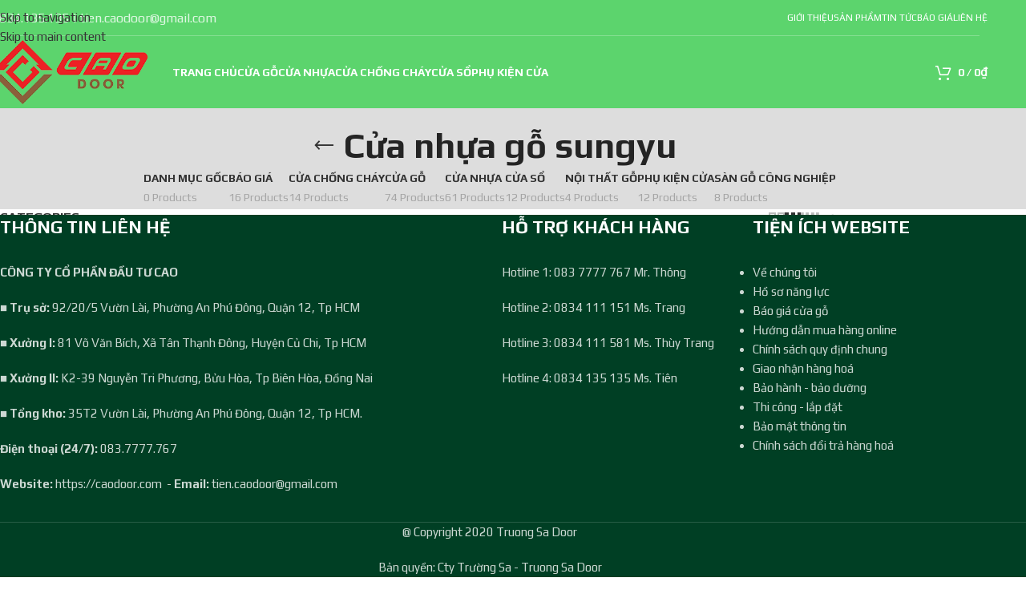

--- FILE ---
content_type: text/html
request_url: https://caodoor.com/danh-muc/cua-nhua/cua-nhua-go-sungyu/
body_size: 17692
content:
<!DOCTYPE html>
<html lang="vi">
<head>
<meta charset="UTF-8">
<link rel="profile" href="https://gmpg.org/xfn/11">
<link rel="pingback" href="">
<meta name='robots' content='index, follow, max-image-preview:large, max-snippet:-1, max-video-preview:-1' />
<!-- This site is optimized with the Yoast SEO plugin v26.6 - https://yoast.com/wordpress/plugins/seo/ -->
<title>Cửa nhựa gỗ sungyu</title>
<link rel="canonical" href="https://caodoor.com/danh-muc/cua-nhua/cua-nhua-go-sungyu/" />
<meta property="og:locale" content="vi_VN" />
<meta property="og:type" content="article" />
<meta property="og:title" content="Cửa nhựa gỗ sungyu" />
<meta property="og:url" content="https://caodoor.com/danh-muc/cua-nhua/cua-nhua-go-sungyu/" />
<meta property="og:site_name" content="Cửa gỗ công nghiệp - cửa nhựa cao cấp - cửa chống cháy - cửa composite" />
<meta name="twitter:card" content="summary_large_image" />
<script type="application/ld+json" class="yoast-schema-graph">{"@context":"https://schema.org","@graph":[{"@type":"CollectionPage","@id":"https://caodoor.com/danh-muc/cua-nhua/cua-nhua-go-sungyu/","url":"https://caodoor.com/danh-muc/cua-nhua/cua-nhua-go-sungyu/","name":"Cửa nhựa gỗ sungyu","isPartOf":{"@id":"https://caodoor.com/#website"},"primaryImageOfPage":{"@id":"https://caodoor.com/danh-muc/cua-nhua/cua-nhua-go-sungyu/#primaryimage"},"image":{"@id":"https://caodoor.com/danh-muc/cua-nhua/cua-nhua-go-sungyu/#primaryimage"},"thumbnailUrl":"https://caodoor.com/wp-content/uploads/2018/05/cua-nhua-go-sungyu-1-1.jpg","breadcrumb":{"@id":"https://caodoor.com/danh-muc/cua-nhua/cua-nhua-go-sungyu/#breadcrumb"},"inLanguage":"vi"},{"@type":"ImageObject","inLanguage":"vi","@id":"https://caodoor.com/danh-muc/cua-nhua/cua-nhua-go-sungyu/#primaryimage","url":"https://caodoor.com/wp-content/uploads/2018/05/cua-nhua-go-sungyu-1-1.jpg","contentUrl":"https://caodoor.com/wp-content/uploads/2018/05/cua-nhua-go-sungyu-1-1.jpg","width":357,"height":387},{"@type":"BreadcrumbList","@id":"https://caodoor.com/danh-muc/cua-nhua/cua-nhua-go-sungyu/#breadcrumb","itemListElement":[{"@type":"ListItem","position":1,"name":"Home","item":"https://caodoor.com/"},{"@type":"ListItem","position":2,"name":"Cửa nhựa","item":"https://caodoor.com/danh-muc/cua-nhua/"},{"@type":"ListItem","position":3,"name":"Cửa nhựa gỗ sungyu"}]},{"@type":"WebSite","@id":"https://caodoor.com/#website","url":"https://caodoor.com/","name":"Cửa gỗ công nghiệp - cửa nhựa cao cấp - cửa chống cháy - cửa composite","description":"Khi cần cửa nghĩ ngay đến Vua Cửa","publisher":{"@id":"https://caodoor.com/#organization"},"potentialAction":[{"@type":"SearchAction","target":{"@type":"EntryPoint","urlTemplate":"https://caodoor.com/?s={search_term_string}"},"query-input":{"@type":"PropertyValueSpecification","valueRequired":true,"valueName":"search_term_string"}}],"inLanguage":"vi"},{"@type":"Organization","@id":"https://caodoor.com/#organization","name":"Vua Cửa - Đỉnh cao về hệ thống cửa","url":"https://caodoor.com/","logo":{"@type":"ImageObject","inLanguage":"vi","@id":"https://caodoor.com/#/schema/logo/image/","url":"https://caodoor.com/wp-content/uploads/2019/03/logo.png","contentUrl":"https://caodoor.com/wp-content/uploads/2019/03/logo.png","width":460,"height":127,"caption":"Vua Cửa - Đỉnh cao về hệ thống cửa"},"image":{"@id":"https://caodoor.com/#/schema/logo/image/"}}]}</script>
<!-- / Yoast SEO plugin. -->
<link rel='dns-prefetch' href='//fonts.googleapis.com' />
<link rel="alternate" type="application/rss+xml" title="Dòng thông tin Cửa gỗ công nghiệp - cửa nhựa cao cấp - cửa chống cháy - cửa composite &raquo;" href="https://caodoor.com/feed/" />
<link rel="alternate" type="application/rss+xml" title="Cửa gỗ công nghiệp - cửa nhựa cao cấp - cửa chống cháy - cửa composite &raquo; Dòng bình luận" href="https://caodoor.com/comments/feed/" />
<link rel="alternate" type="application/rss+xml" title="Nguồn cấp Cửa gỗ công nghiệp - cửa nhựa cao cấp - cửa chống cháy - cửa composite &raquo; Cửa nhựa gỗ sungyu Danh mục" href="https://caodoor.com/danh-muc/cua-nhua/cua-nhua-go-sungyu/feed/" />
<style id='wp-img-auto-sizes-contain-inline-css' type='text/css'>
img:is([sizes=auto i],[sizes^="auto," i]){contain-intrinsic-size:3000px 1500px}
/*# sourceURL=wp-img-auto-sizes-contain-inline-css */
</style>
<style id='woocommerce-inline-inline-css' type='text/css'>
.woocommerce form .form-row .required { visibility: visible; }
/*# sourceURL=woocommerce-inline-inline-css */
</style>
<!-- <link rel='stylesheet' id='js_composer_front-css' href='https://caodoor.com/wp-content/uploads/2022/11/js_composer-1668827078.css?ver=8.3.8' type='text/css' media='all' /> -->
<!-- <link rel='stylesheet' id='wd-style-base-css' href='https://caodoor.com/wp-content/themes/woodmart/css/parts/base.min.css?ver=8.3.8' type='text/css' media='all' /> -->
<!-- <link rel='stylesheet' id='wd-helpers-wpb-elem-css' href='https://caodoor.com/wp-content/themes/woodmart/css/parts/helpers-wpb-elem.min.css?ver=8.3.8' type='text/css' media='all' /> -->
<!-- <link rel='stylesheet' id='wd-wpbakery-base-css' href='https://caodoor.com/wp-content/themes/woodmart/css/parts/int-wpb-base.min.css?ver=8.3.8' type='text/css' media='all' /> -->
<!-- <link rel='stylesheet' id='wd-wpbakery-base-deprecated-css' href='https://caodoor.com/wp-content/themes/woodmart/css/parts/int-wpb-base-deprecated.min.css?ver=8.3.8' type='text/css' media='all' /> -->
<!-- <link rel='stylesheet' id='wd-notices-fixed-css' href='https://caodoor.com/wp-content/themes/woodmart/css/parts/woo-opt-sticky-notices-old.min.css?ver=8.3.8' type='text/css' media='all' /> -->
<!-- <link rel='stylesheet' id='wd-woocommerce-base-css' href='https://caodoor.com/wp-content/themes/woodmart/css/parts/woocommerce-base.min.css?ver=8.3.8' type='text/css' media='all' /> -->
<!-- <link rel='stylesheet' id='wd-mod-star-rating-css' href='https://caodoor.com/wp-content/themes/woodmart/css/parts/mod-star-rating.min.css?ver=8.3.8' type='text/css' media='all' /> -->
<!-- <link rel='stylesheet' id='wd-woocommerce-block-notices-css' href='https://caodoor.com/wp-content/themes/woodmart/css/parts/woo-mod-block-notices.min.css?ver=8.3.8' type='text/css' media='all' /> -->
<!-- <link rel='stylesheet' id='wd-widget-active-filters-css' href='https://caodoor.com/wp-content/themes/woodmart/css/parts/woo-widget-active-filters.min.css?ver=8.3.8' type='text/css' media='all' /> -->
<!-- <link rel='stylesheet' id='wd-woo-shop-predefined-css' href='https://caodoor.com/wp-content/themes/woodmart/css/parts/woo-shop-predefined.min.css?ver=8.3.8' type='text/css' media='all' /> -->
<!-- <link rel='stylesheet' id='wd-shop-title-categories-css' href='https://caodoor.com/wp-content/themes/woodmart/css/parts/woo-categories-loop-nav.min.css?ver=8.3.8' type='text/css' media='all' /> -->
<!-- <link rel='stylesheet' id='wd-woo-categories-loop-nav-mobile-accordion-css' href='https://caodoor.com/wp-content/themes/woodmart/css/parts/woo-categories-loop-nav-mobile-accordion.min.css?ver=8.3.8' type='text/css' media='all' /> -->
<!-- <link rel='stylesheet' id='wd-woo-shop-el-products-per-page-css' href='https://caodoor.com/wp-content/themes/woodmart/css/parts/woo-shop-el-products-per-page.min.css?ver=8.3.8' type='text/css' media='all' /> -->
<!-- <link rel='stylesheet' id='wd-woo-shop-page-title-css' href='https://caodoor.com/wp-content/themes/woodmart/css/parts/woo-shop-page-title.min.css?ver=8.3.8' type='text/css' media='all' /> -->
<!-- <link rel='stylesheet' id='wd-woo-mod-shop-loop-head-css' href='https://caodoor.com/wp-content/themes/woodmart/css/parts/woo-mod-shop-loop-head.min.css?ver=8.3.8' type='text/css' media='all' /> -->
<!-- <link rel='stylesheet' id='wd-woo-shop-el-order-by-css' href='https://caodoor.com/wp-content/themes/woodmart/css/parts/woo-shop-el-order-by.min.css?ver=8.3.8' type='text/css' media='all' /> -->
<!-- <link rel='stylesheet' id='wd-woo-shop-el-products-view-css' href='https://caodoor.com/wp-content/themes/woodmart/css/parts/woo-shop-el-products-view.min.css?ver=8.3.8' type='text/css' media='all' /> -->
<!-- <link rel='stylesheet' id='wd-opt-carousel-disable-css' href='https://caodoor.com/wp-content/themes/woodmart/css/parts/opt-carousel-disable.min.css?ver=8.3.8' type='text/css' media='all' /> -->
<!-- <link rel='stylesheet' id='child-style-css' href='https://caodoor.com/wp-content/themes/woodmart-child/style.css?ver=8.3.8' type='text/css' media='all' /> -->
<link rel="stylesheet" type="text/css" href="//caodoor.com/wp-content/cache/wpfc-minified/23c0m975/bwouu.css" media="all"/>
<link rel='stylesheet' id='xts-google-fonts-css' href='https://fonts.googleapis.com/css?family=Play%3A400%2C700&#038;ver=8.3.8' type='text/css' media='all' />
<script src='//caodoor.com/wp-content/cache/wpfc-minified/fgvdxnrl/bun0l.js' type="text/javascript"></script>
<!-- <script type="text/javascript" src="https://caodoor.com/wp-includes/js/jquery/jquery.min.js?ver=3.7.1" id="jquery-core-js"></script> -->
<!-- <script type="text/javascript" src="https://caodoor.com/wp-content/plugins/woocommerce/assets/js/jquery-blockui/jquery.blockUI.min.js?ver=2.7.0-wc.10.4.3" id="wc-jquery-blockui-js" data-wp-strategy="defer"></script> -->
<script type="text/javascript" id="wc-add-to-cart-js-extra">
/* <![CDATA[ */
var wc_add_to_cart_params = {"ajax_url":"/wp-admin/admin-ajax.php","wc_ajax_url":"/?wc-ajax=%%endpoint%%","i18n_view_cart":"Xem gi\u1ecf h\u00e0ng","cart_url":"https://caodoor.com/gio-hang/","is_cart":"","cart_redirect_after_add":"yes"};
//# sourceURL=wc-add-to-cart-js-extra
/* ]]> */
</script>
<script src='//caodoor.com/wp-content/cache/wpfc-minified/duolcpti/bwouu.js' type="text/javascript"></script>
<!-- <script type="text/javascript" src="https://caodoor.com/wp-content/plugins/woocommerce/assets/js/frontend/add-to-cart.min.js?ver=10.4.3" id="wc-add-to-cart-js" data-wp-strategy="defer"></script> -->
<!-- <script type="text/javascript" src="https://caodoor.com/wp-content/plugins/woocommerce/assets/js/js-cookie/js.cookie.min.js?ver=2.1.4-wc.10.4.3" id="wc-js-cookie-js" defer="defer" data-wp-strategy="defer"></script> -->
<script type="text/javascript" id="woocommerce-js-extra">
/* <![CDATA[ */
var woocommerce_params = {"ajax_url":"/wp-admin/admin-ajax.php","wc_ajax_url":"/?wc-ajax=%%endpoint%%","i18n_password_show":"Hi\u1ec3n th\u1ecb m\u1eadt kh\u1ea9u","i18n_password_hide":"\u1ea8n m\u1eadt kh\u1ea9u"};
//# sourceURL=woocommerce-js-extra
/* ]]> */
</script>
<script src='//caodoor.com/wp-content/cache/wpfc-minified/qx8wayvm/butqu.js' type="text/javascript"></script>
<!-- <script type="text/javascript" src="https://caodoor.com/wp-content/plugins/woocommerce/assets/js/frontend/woocommerce.min.js?ver=10.4.3" id="woocommerce-js" defer="defer" data-wp-strategy="defer"></script> -->
<!-- <script type="text/javascript" src="https://caodoor.com/wp-content/plugins/js_composer/assets/js/vendors/woocommerce-add-to-cart.js?ver=8.7.2" id="vc_woocommerce-add-to-cart-js-js"></script> -->
<!-- <script type="text/javascript" src="https://caodoor.com/wp-content/themes/woodmart/js/libs/device.min.js?ver=8.3.8" id="wd-device-library-js"></script> -->
<!-- <script type="text/javascript" src="https://caodoor.com/wp-content/themes/woodmart/js/scripts/global/scrollBar.min.js?ver=8.3.8" id="wd-scrollbar-js"></script> -->
<script></script><link rel="https://api.w.org/" href="https://caodoor.com/wp-json/" /><link rel="alternate" title="JSON" type="application/json" href="https://caodoor.com/wp-json/wp/v2/product_cat/89" /><link rel="EditURI" type="application/rsd+xml" title="RSD" href="https://caodoor.com/xmlrpc.php?rsd" />
<meta name="generator" content="WordPress 6.9" />
<meta name="generator" content="WooCommerce 10.4.3" />
<meta name="viewport" content="width=device-width, initial-scale=1.0, maximum-scale=1.0, user-scalable=no">
<link rel="preload" as="font" href="https://caodoor.com/wp-content/themes/woodmart/fonts/woodmart-font-1-400.woff2?v=8.3.8" type="font/woff2" crossorigin>
<noscript><style>.woocommerce-product-gallery{ opacity: 1 !important; }</style></noscript>
<meta name="generator" content="Powered by WPBakery Page Builder - drag and drop page builder for WordPress."/>
<link rel="icon" href="https://caodoor.com/wp-content/uploads/2021/07/cropped-Icon-32x32.png" sizes="32x32" />
<link rel="icon" href="https://caodoor.com/wp-content/uploads/2021/07/cropped-Icon-192x192.png" sizes="192x192" />
<link rel="apple-touch-icon" href="https://caodoor.com/wp-content/uploads/2021/07/cropped-Icon-180x180.png" />
<meta name="msapplication-TileImage" content="https://caodoor.com/wp-content/uploads/2021/07/cropped-Icon-270x270.png" />
<style>
</style><noscript><style> .wpb_animate_when_almost_visible { opacity: 1; }</style></noscript>			<style id="wd-style-header_808525-css" data-type="wd-style-header_808525">
:root{
--wd-top-bar-h: 45px;
--wd-top-bar-sm-h: .00001px;
--wd-top-bar-sticky-h: .00001px;
--wd-top-bar-brd-w: 1px;
--wd-header-general-h: 90px;
--wd-header-general-sm-h: 60px;
--wd-header-general-sticky-h: 60px;
--wd-header-general-brd-w: .00001px;
--wd-header-bottom-h: .00001px;
--wd-header-bottom-sm-h: .00001px;
--wd-header-bottom-sticky-h: 50px;
--wd-header-bottom-brd-w: .00001px;
--wd-header-clone-h: .00001px;
--wd-header-brd-w: calc(var(--wd-top-bar-brd-w) + var(--wd-header-general-brd-w) + var(--wd-header-bottom-brd-w));
--wd-header-h: calc(var(--wd-top-bar-h) + var(--wd-header-general-h) + var(--wd-header-bottom-h) + var(--wd-header-brd-w));
--wd-header-sticky-h: calc(var(--wd-top-bar-sticky-h) + var(--wd-header-general-sticky-h) + var(--wd-header-bottom-sticky-h) + var(--wd-header-clone-h) + var(--wd-header-brd-w));
--wd-header-sm-h: calc(var(--wd-top-bar-sm-h) + var(--wd-header-general-sm-h) + var(--wd-header-bottom-sm-h) + var(--wd-header-brd-w));
}
.whb-top-bar .wd-dropdown {
margin-top: 1.5px;
}
.whb-top-bar .wd-dropdown:after {
height: 12.5px;
}
.whb-sticked .whb-general-header .wd-dropdown:not(.sub-sub-menu) {
margin-top: 9px;
}
.whb-sticked .whb-general-header .wd-dropdown:not(.sub-sub-menu):after {
height: 20px;
}
:root:has(.whb-top-bar.whb-border-boxed) {
--wd-top-bar-brd-w: .00001px;
}
@media (max-width: 1024px) {
:root:has(.whb-top-bar.whb-hidden-mobile) {
--wd-top-bar-brd-w: .00001px;
}
}
:root:has(.whb-header-bottom.whb-border-boxed) {
--wd-header-bottom-brd-w: .00001px;
}
@media (max-width: 1024px) {
:root:has(.whb-header-bottom.whb-hidden-mobile) {
--wd-header-bottom-brd-w: .00001px;
}
}
.whb-top-bar-inner { border-color: rgba(255, 255, 255, 0.25);border-bottom-width: 1px;border-bottom-style: solid; }
.whb-top-bar {
background-color: rgba(8, 207, 36, 0.6);
}
.whb-general-header {
background-color: rgba(8, 207, 36, 0.6);border-bottom-width: 0px;border-bottom-style: solid;
}
.whb-header-bottom {
border-color: rgba(230, 230, 230, 1);border-bottom-width: 1px;border-bottom-style: solid;
}
</style>
<style id="wd-style-theme_settings_default-css" data-type="wd-style-theme_settings_default">
@font-face {
font-weight: normal;
font-style: normal;
font-family: "woodmart-font";
src: url("//caodoor.com/wp-content/themes/woodmart/fonts/woodmart-font-1-400.woff2?v=8.3.8") format("woff2");
}
:root {
--wd-text-font: "Play", Arial, Helvetica, sans-serif;
--wd-text-font-weight: 400;
--wd-text-color: #0a0a0a;
--wd-text-font-size: 15px;
--wd-title-font: "Play", Arial, Helvetica, sans-serif;
--wd-title-font-weight: 600;
--wd-title-color: #242424;
--wd-entities-title-font: "Play", Arial, Helvetica, sans-serif;
--wd-entities-title-font-weight: 700;
--wd-entities-title-color: #333333;
--wd-entities-title-color-hover: rgb(51 51 51 / 65%);
--wd-alternative-font: "Play", Arial, Helvetica, sans-serif;
--wd-widget-title-font: "Play", Arial, Helvetica, sans-serif;
--wd-widget-title-font-weight: 700;
--wd-widget-title-transform: uppercase;
--wd-widget-title-color: #333;
--wd-widget-title-font-size: 16px;
--wd-header-el-font: "Play", Arial, Helvetica, sans-serif;
--wd-header-el-font-weight: 700;
--wd-header-el-transform: uppercase;
--wd-header-el-font-size: 14px;
--wd-otl-style: dotted;
--wd-otl-width: 2px;
--wd-primary-color: #4c9114;
--wd-alternative-color: #fbbc34;
--btn-default-bgcolor: #f7f7f7;
--btn-default-bgcolor-hover: #efefef;
--btn-accented-bgcolor: #dd0606;
--btn-accented-bgcolor-hover: #045437;
--wd-form-brd-width: 1px;
--notices-success-bg: #459647;
--notices-success-color: #fff;
--notices-warning-bg: #E0B252;
--notices-warning-color: #fff;
--wd-link-color: #333333;
--wd-link-color-hover: #242424;
}
.wd-age-verify-wrap {
--wd-popup-width: 500px;
}
.wd-popup.wd-promo-popup {
background-color: #111111;
background-image: none;
background-repeat: no-repeat;
background-size: contain;
background-position: left center;
}
.wd-promo-popup-wrap {
--wd-popup-width: 800px;
}
:is(.woodmart-woocommerce-layered-nav, .wd-product-category-filter) .wd-scroll-content {
max-height: 280px;
}
.wd-page-title .wd-page-title-bg img {
object-fit: cover;
object-position: center center;
}
.wd-footer {
background-color: #003f24;
background-image: none;
}
.mfp-wrap.wd-popup-quick-view-wrap {
--wd-popup-width: 920px;
}
:root{
--wd-container-w: 1222px;
--wd-form-brd-radius: 35px;
--btn-default-color: #333;
--btn-default-color-hover: #333;
--btn-accented-color: #fff;
--btn-accented-color-hover: #fff;
--btn-default-brd-radius: 5px;
--btn-default-box-shadow: none;
--btn-default-box-shadow-hover: none;
--btn-accented-brd-radius: 5px;
--btn-accented-box-shadow: none;
--btn-accented-box-shadow-hover: none;
--wd-brd-radius: 0px;
}
@media (min-width: 1222px) {
[data-vc-full-width]:not([data-vc-stretch-content]),
:is(.vc_section, .vc_row).wd-section-stretch {
padding-left: calc((100vw - 1222px - var(--wd-sticky-nav-w) - var(--wd-scroll-w)) / 2);
padding-right: calc((100vw - 1222px - var(--wd-sticky-nav-w) - var(--wd-scroll-w)) / 2);
}
}
.wd-page-title {
background-color: #dddddd;
}
@font-face {
font-family: "Manrope3";
src: url("//caodoor.com/wp-content/uploads/2019/06/Manrope3-Thin.woff2") format("woff2"), 
url("//caodoor.com/wp-content/uploads/2019/06/Manrope3-Thin.woff") format("woff");
font-weight: 100;
font-style: normal;
}
@font-face {
font-family: "Manrope3";
src: url("//caodoor.com/wp-content/uploads/2019/06/Manrope3-Bold.woff2") format("woff2"), 
url("//caodoor.com/wp-content/uploads/2019/06/Manrope3-Bold.woff") format("woff");
font-weight: 600;
font-style: normal;
}
.whb-sticky-shadow.whb-sticked .whb-row:last-child {
background: #045437;
}
.category-grid-item .category-title {
text-transform: capitalize;
font-weight: 700;
}
.category-grid-item .category-title {
font-weight: 700 !important;
text-transform: capitalize ! important;
font-size: 15px;
}
.woodmart-post-date>span {
display: none;
}
/*vien menu*/
.menu-style-default .navigation-wrap.navigation-color-scheme-light .main-nav .item-level-0>a {
padding: 0 20px;
height: 50px;
}
/*hover menu*/
.menu-style-default .navigation-wrap.navigation-color-scheme-light .main-nav .item-level-0:hover>a{
background: #e61f24 ! important;
}
/*active menu*/
.menu-style-default .navigation-wrap.navigation-color-scheme-light .main-nav .item-level-0.current-menu-item>a{
background: #0cb824 !important;
border-right: 1px solid #e61f24;
}
/*hinh tin tuc*/
.post-img-wrapp{
max-height: 314px;
width: auto;
}
/*Menu chinh*/
.navigation-wrap .main-nav .sub-menu-dropdown{
background: #D0021B;
}
.menu-style-default .menu-simple-dropdown .color-scheme-dark ul li a{
color: #3b3a3a;
}
/*Menu stick*/
.sub-menu-dropdown{
background-color: #0cb824;
}
.menu-style-default .main-nav .item-level-0>a{
color: #050505;
}
.menu-style-default .main-nav .item-level-0>a:hover{
color: #e61f24 ! important;
}
.menu-style-default .main-nav .item-level-0:hover>a{
color: #e61f24 ! important;
}
.sticky-header.act-scroll{
background: #fff321 ! important;
}
.main-nav .item-level-0.current-menu-item>a{
color: #fff ! important;
}
.main-nav .item-level-0.current-menu-item>a:hover{
color: #fff321 ! important;
}
.navigation-wrap.navigation-color-scheme-light .main-nav .item-level-0:hover>a{
color: #fff ! important;
}
/*mau chu memnu main*/
.menu-style-default .navigation-wrap.navigation-color-scheme-light .main-nav .item-level-0>a {
color: #000;
}
/*mau text sub*/
.navigation-style-bordered .menu-simple-dropdown .color-scheme-dark ul li a{
color: #fff;
}
/*icon submenu*/
.menu-style-default .main-nav .item-level-0>a:after, .menu-style-default .woodmart-header-links .item-level-0>a:after, .whb-color-dark .navigation-style-default .item-level-0>a:after {
color: #000 ! important;
}
/*BG cat product*/
.widget_nav_mega_menu>.widget-title{
background-color: #e61f24;
color: #fff;
}
.vertical-navigation .menu{
border: 1px solid #e61f24;
}
.col-sm-4 .product-images {
position: relative;
float: left;
width: 45%;
margin: 0 0 1em 0;
}
.cat-design-replace-title .category-title{
background-color: #d0021b9e ! important;
width: 300px;
}
.blog-post-loop .entry-title a {
font-size: 16px;
}
.vertical-navigation .menu-simple-dropdown li a {
color: #fff;
}
.menu-simple-dropdown li a {
border-bottom: 1px solid #f4a51c ! important;
}
.menu-simple-dropdown li a:hover {
color: #777 ! important;
border: 1px solid #f4a51c;
}@media (min-width: 1025px) {
.product-grid-item .product-image-link{
background: #000;
width: auto ! important;
height: 300px;
vertical-align: top;
display: inline-block;
overflow: hidden;
line-height: 250px;
margin:0 auto;
}
.product-grid-item .product-image-link img {
margin: 0 auto;
width: auto;
height: 100%;
max-height: 100%;
vertical-align: middle;
background: #000;
}
.shop-content-area .product-element-top .product-image-link{
height: auto;
width: 210px;
line-height: 100px;
}
}
@media (min-width: 768px) and (max-width: 1024px) {
.product-grid-item .product-image-link{
background: #000;
width: auto ! important;
height: 275px;
vertical-align: top;
display: inline-block;
overflow: hidden;
line-height: 250px;
margin:0 auto;
}
.product-grid-item .product-image-link img {
margin: 0 auto;
width: 100%;
height: auto;
max-height: 100%;
vertical-align: middle;
}
.shop-content-area .product-element-top .product-image-link{
height: 199px;
width: auto;
line-height: 100px;
}
}
@media (max-width: 576px) {
/*.wrapp-category .category-image-wrapp .category-image img{
height: 200px
}*/
.wrapp-category{
height: 275px;
}
}
</style>
</head>
<body class="archive tax-product_cat term-cua-nhua-go-sungyu term-89 wp-theme-woodmart wp-child-theme-woodmart-child theme-woodmart woocommerce woocommerce-page woocommerce-no-js wrapper-full-width  sticky-footer-on categories-accordion-on woodmart-archive-shop woodmart-ajax-shop-on notifications-sticky wd-header-overlap wpb-js-composer js-comp-ver-8.7.2 vc_responsive">
<script type="text/javascript" id="wd-flicker-fix">// Flicker fix.</script>		<div class="wd-skip-links">
<a href="#menu-menu-chinh" class="wd-skip-navigation btn">
Skip to navigation					</a>
<a href="#main-content" class="wd-skip-content btn">
Skip to main content			</a>
</div>
<div class="wd-page-wrapper website-wrapper">
<header class="whb-header whb-header_808525 whb-overcontent whb-sticky-shadow whb-scroll-slide whb-sticky-real">
<!-- <link rel="stylesheet" id="wd-header-base-css" href="https://caodoor.com/wp-content/themes/woodmart/css/parts/header-base.min.css?ver=8.3.8" type="text/css" media="all" /> --> 						<!-- <link rel="stylesheet" id="wd-mod-tools-css" href="https://caodoor.com/wp-content/themes/woodmart/css/parts/mod-tools.min.css?ver=8.3.8" type="text/css" media="all" /> --> 			<div class="whb-main-header">
<div class="whb-row whb-top-bar whb-not-sticky-row whb-with-bg whb-border-boxed whb-color-light whb-hidden-mobile whb-flex-flex-middle">
<div class="container">
<div class="whb-flex-row whb-top-bar-inner">
<div class="whb-column whb-col-left whb-column5 whb-visible-lg">
<!-- <link rel="stylesheet" id="wd-header-elements-base-css" href="https://caodoor.com/wp-content/themes/woodmart/css/parts/header-el-base.min.css?ver=8.3.8" type="text/css" media="all" /> --> 			
<div class="wd-header-text reset-last-child whb-mgm18qyb3yce3djrkn5d"><span style="font-size: 16px;"><i class="fa fa-phone"></i>0834.135.135 | tien.caodoor@gmail.com</span></div>
</div>
<div class="whb-column whb-col-center whb-column6 whb-visible-lg whb-empty-column">
</div>
<div class="whb-column whb-col-right whb-column7 whb-visible-lg">
<nav class="wd-header-nav wd-header-secondary-nav whb-gjfrjn6v48zy7hlaw63e text-right" role="navigation" aria-label="Menu top">
<ul id="menu-menu-top" class="menu wd-nav wd-nav-header wd-nav-secondary wd-style-separated wd-gap-s"><li id="menu-item-2504" class="menu-item menu-item-type-post_type menu-item-object-page menu-item-2504 item-level-0 menu-simple-dropdown wd-event-hover" ><a href="https://caodoor.com/gioi-thieu/" class="woodmart-nav-link"><span class="nav-link-text">Giới thiệu</span></a></li>
<li id="menu-item-2478" class="menu-item menu-item-type-post_type menu-item-object-page menu-item-2478 item-level-0 menu-simple-dropdown wd-event-hover" ><a href="https://caodoor.com/san-pham/" class="woodmart-nav-link"><span class="nav-link-text">Sản phẩm</span></a></li>
<li id="menu-item-2475" class="menu-item menu-item-type-taxonomy menu-item-object-category menu-item-2475 item-level-0 menu-simple-dropdown wd-event-hover" ><a href="https://caodoor.com/tin-tuc/" class="woodmart-nav-link"><span class="nav-link-text">Tin tức</span></a></li>
<li id="menu-item-2476" class="menu-item menu-item-type-taxonomy menu-item-object-category menu-item-2476 item-level-0 menu-simple-dropdown wd-event-hover" ><a href="https://caodoor.com/bao-gia-cua-go-cong-nghiep/" class="woodmart-nav-link"><span class="nav-link-text">Báo giá</span></a></li>
<li id="menu-item-2477" class="menu-item menu-item-type-post_type menu-item-object-page menu-item-2477 item-level-0 menu-simple-dropdown wd-event-hover" ><a href="https://caodoor.com/lien-he/" class="woodmart-nav-link"><span class="nav-link-text">Liên hệ</span></a></li>
</ul></nav>
</div>
<div class="whb-column whb-col-mobile whb-column_mobile1 whb-hidden-lg whb-empty-column">
</div>
</div>
</div>
</div>
<div class="whb-row whb-general-header whb-sticky-row whb-with-bg whb-without-border whb-color-light whb-flex-flex-middle">
<div class="container">
<div class="whb-flex-row whb-general-header-inner">
<div class="whb-column whb-col-left whb-column8 whb-visible-lg">
<div class="site-logo whb-gs8bcnxektjsro21n657 wd-switch-logo">
<a href="https://caodoor.com/" class="wd-logo wd-main-logo" rel="home" aria-label="Site logo">
<img src="https://caodoor.com/wp-content/uploads/2021/07/Logo-CAODOOR.png" alt="Cửa gỗ công nghiệp - cửa nhựa cao cấp - cửa chống cháy - cửa composite" style="max-width: 250px;" loading="lazy" />	</a>
<a href="https://caodoor.com/" class="wd-logo wd-sticky-logo" rel="home">
<img src="https://caodoor.com/wp-content/uploads/2019/06/Logo-stick.png" alt="Cửa gỗ công nghiệp - cửa nhựa cao cấp - cửa chống cháy - cửa composite" style="max-width: 200px;" />		</a>
</div>
<div class="whb-space-element whb-b51hbxbg8h22qn4yrxf1 " style="width:30px;"></div>
</div>
<div class="whb-column whb-col-center whb-column9 whb-visible-lg">
<nav class="wd-header-nav wd-header-main-nav text-left wd-design-1 whb-6kgdkbvf12frej4dofvj" role="navigation" aria-label="Main navigation">
<ul id="menu-menu-chinh" class="menu wd-nav wd-nav-header wd-nav-main wd-style-default wd-gap-s"><li id="menu-item-2479" class="menu-item menu-item-type-post_type menu-item-object-page menu-item-home menu-item-2479 item-level-0 menu-simple-dropdown wd-event-hover" ><a href="https://caodoor.com/" class="woodmart-nav-link"><span class="nav-link-text">Trang chủ</span></a></li>
<li id="menu-item-2481" class="menu-item menu-item-type-taxonomy menu-item-object-product_cat menu-item-has-children menu-item-2481 item-level-0 menu-simple-dropdown wd-event-hover" ><a href="https://caodoor.com/danh-muc/cua-go/" class="woodmart-nav-link"><span class="nav-link-text">Cửa gỗ</span></a><div class="color-scheme-dark wd-design-default wd-dropdown-menu wd-dropdown"><div class="container wd-entry-content">
<ul class="wd-sub-menu color-scheme-dark">
<li id="menu-item-2482" class="menu-item menu-item-type-taxonomy menu-item-object-product_cat menu-item-2482 item-level-1 wd-event-hover" ><a href="https://caodoor.com/danh-muc/cua-go/cua-go-cong-nghiep-hdf/" class="woodmart-nav-link">Cửa gỗ công nghiệp HDF</a></li>
<li id="menu-item-2483" class="menu-item menu-item-type-taxonomy menu-item-object-product_cat menu-item-2483 item-level-1 wd-event-hover" ><a href="https://caodoor.com/danh-muc/cua-go/cua-go-cong-nghiep-hdfveneer/" class="woodmart-nav-link">Cửa gỗ công nghiệp HDF Veneer</a></li>
<li id="menu-item-2484" class="menu-item menu-item-type-taxonomy menu-item-object-product_cat menu-item-2484 item-level-1 wd-event-hover" ><a href="https://caodoor.com/danh-muc/cua-go/cua-go-mdf-laminate/" class="woodmart-nav-link">Cửa gỗ MDF Laminate</a></li>
<li id="menu-item-2485" class="menu-item menu-item-type-taxonomy menu-item-object-product_cat menu-item-2485 item-level-1 wd-event-hover" ><a href="https://caodoor.com/danh-muc/cua-go/cua-go-mdf-melamine/" class="woodmart-nav-link">Cửa gỗ MDF Melamine</a></li>
<li id="menu-item-2486" class="menu-item menu-item-type-taxonomy menu-item-object-product_cat menu-item-2486 item-level-1 wd-event-hover" ><a href="https://caodoor.com/danh-muc/cua-go/cua-go-mdf-pvc/" class="woodmart-nav-link">Cửa gỗ MDF Phủ PVC</a></li>
<li id="menu-item-2487" class="menu-item menu-item-type-taxonomy menu-item-object-product_cat menu-item-2487 item-level-1 wd-event-hover" ><a href="https://caodoor.com/danh-muc/cua-go/cua-go-tu-nhien/" class="woodmart-nav-link">Cửa gỗ tự nhiên</a></li>
<li id="menu-item-2488" class="menu-item menu-item-type-taxonomy menu-item-object-product_cat menu-item-2488 item-level-1 wd-event-hover" ><a href="https://caodoor.com/danh-muc/cua-go/cua-mdfveneer/" class="woodmart-nav-link">Cửa MDF Veneer</a></li>
</ul>
</div>
</div>
</li>
<li id="menu-item-2489" class="menu-item menu-item-type-taxonomy menu-item-object-product_cat current-product_cat-ancestor current-menu-ancestor current-menu-parent current-product_cat-parent menu-item-has-children menu-item-2489 item-level-0 menu-simple-dropdown wd-event-hover" ><a href="https://caodoor.com/danh-muc/cua-nhua/" class="woodmart-nav-link"><span class="nav-link-text">Cửa nhựa</span></a><div class="color-scheme-dark wd-design-default wd-dropdown-menu wd-dropdown"><div class="container wd-entry-content">
<ul class="wd-sub-menu color-scheme-dark">
<li id="menu-item-2491" class="menu-item menu-item-type-taxonomy menu-item-object-product_cat menu-item-2491 item-level-1 wd-event-hover" ><a href="https://caodoor.com/danh-muc/cua-nhua/cua-nhua-cao-cap-dai-loan/" class="woodmart-nav-link">Cửa nhựa cao cấp Đài Loan</a></li>
<li id="menu-item-2492" class="menu-item menu-item-type-taxonomy menu-item-object-product_cat current-menu-item menu-item-2492 item-level-1 wd-event-hover" ><a href="https://caodoor.com/danh-muc/cua-nhua/cua-nhua-go-sungyu/" class="woodmart-nav-link">Cửa nhựa gỗ sungyu</a></li>
<li id="menu-item-2490" class="menu-item menu-item-type-taxonomy menu-item-object-product_cat menu-item-2490 item-level-1 wd-event-hover" ><a href="https://caodoor.com/danh-muc/cua-nhua/cua-nhua-abs-han-quoc/" class="woodmart-nav-link">Cửa nhựa ABS Hàn Quốc</a></li>
</ul>
</div>
</div>
</li>
<li id="menu-item-2493" class="menu-item menu-item-type-taxonomy menu-item-object-product_cat menu-item-has-children menu-item-2493 item-level-0 menu-simple-dropdown wd-event-hover" ><a href="https://caodoor.com/danh-muc/cua-chong-chay/" class="woodmart-nav-link"><span class="nav-link-text">Cửa chống cháy</span></a><div class="color-scheme-dark wd-design-default wd-dropdown-menu wd-dropdown"><div class="container wd-entry-content">
<ul class="wd-sub-menu color-scheme-dark">
<li id="menu-item-2494" class="menu-item menu-item-type-taxonomy menu-item-object-product_cat menu-item-2494 item-level-1 wd-event-hover" ><a href="https://caodoor.com/danh-muc/cua-chong-chay/cua-go-chong-chay/" class="woodmart-nav-link">Cửa gỗ chống cháy</a></li>
<li id="menu-item-2495" class="menu-item menu-item-type-taxonomy menu-item-object-product_cat menu-item-2495 item-level-1 wd-event-hover" ><a href="https://caodoor.com/danh-muc/cua-chong-chay/cua-thep-chong-chay/" class="woodmart-nav-link">Cửa thép chống cháy</a></li>
</ul>
</div>
</div>
</li>
<li id="menu-item-2496" class="menu-item menu-item-type-taxonomy menu-item-object-product_cat menu-item-has-children menu-item-2496 item-level-0 menu-simple-dropdown wd-event-hover" ><a href="https://caodoor.com/danh-muc/cua-so/" class="woodmart-nav-link"><span class="nav-link-text">Cửa sổ</span></a><div class="color-scheme-dark wd-design-default wd-dropdown-menu wd-dropdown"><div class="container wd-entry-content">
<ul class="wd-sub-menu color-scheme-dark">
<li id="menu-item-2497" class="menu-item menu-item-type-taxonomy menu-item-object-product_cat menu-item-2497 item-level-1 wd-event-hover" ><a href="https://caodoor.com/danh-muc/cua-so/cua-nhom-xingfa-cao-cap/" class="woodmart-nav-link">Cửa nhôm xingfa cao cấp</a></li>
<li id="menu-item-2498" class="menu-item menu-item-type-taxonomy menu-item-object-product_cat menu-item-2498 item-level-1 wd-event-hover" ><a href="https://caodoor.com/danh-muc/cua-so/cua-nhua-loi-thep-upvc/" class="woodmart-nav-link">Cửa nhựa lõi thép (Upvc)</a></li>
</ul>
</div>
</div>
</li>
<li id="menu-item-2499" class="menu-item menu-item-type-taxonomy menu-item-object-product_cat menu-item-has-children menu-item-2499 item-level-0 menu-simple-dropdown wd-event-hover" ><a href="https://caodoor.com/danh-muc/phu-kien-cua/" class="woodmart-nav-link"><span class="nav-link-text">Phụ kiện cửa</span></a><div class="color-scheme-dark wd-design-default wd-dropdown-menu wd-dropdown"><div class="container wd-entry-content">
<ul class="wd-sub-menu color-scheme-dark">
<li id="menu-item-2500" class="menu-item menu-item-type-taxonomy menu-item-object-product_cat menu-item-2500 item-level-1 wd-event-hover" ><a href="https://caodoor.com/danh-muc/phu-kien-cua/cuc-hit-chan-cua/" class="woodmart-nav-link">Cục hít chặn cửa</a></li>
<li id="menu-item-2501" class="menu-item menu-item-type-taxonomy menu-item-object-product_cat menu-item-2501 item-level-1 wd-event-hover" ><a href="https://caodoor.com/danh-muc/phu-kien-cua/tay-day-hoi/" class="woodmart-nav-link">Tay đẩy hơi</a></li>
<li id="menu-item-2502" class="menu-item menu-item-type-taxonomy menu-item-object-product_cat menu-item-2502 item-level-1 wd-event-hover" ><a href="https://caodoor.com/danh-muc/phu-kien-cua/tay-vin-cau-thang-go/" class="woodmart-nav-link">Tay vịn cầu thang gỗ</a></li>
<li id="menu-item-2503" class="menu-item menu-item-type-taxonomy menu-item-object-product_cat menu-item-2503 item-level-1 wd-event-hover" ><a href="https://caodoor.com/danh-muc/phu-kien-cua/thanh-thoat-hiem/" class="woodmart-nav-link">Thanh thoát hiểm</a></li>
</ul>
</div>
</div>
</li>
</ul></nav>
</div>
<div class="whb-column whb-col-right whb-column10 whb-visible-lg">
<!-- <link rel="stylesheet" id="wd-header-cart-side-css" href="https://caodoor.com/wp-content/themes/woodmart/css/parts/header-el-cart-side.min.css?ver=8.3.8" type="text/css" media="all" /> --> 						<!-- <link rel="stylesheet" id="wd-header-cart-css" href="https://caodoor.com/wp-content/themes/woodmart/css/parts/header-el-cart.min.css?ver=8.3.8" type="text/css" media="all" /> --> 						<!-- <link rel="stylesheet" id="wd-widget-shopping-cart-css" href="https://caodoor.com/wp-content/themes/woodmart/css/parts/woo-widget-shopping-cart.min.css?ver=8.3.8" type="text/css" media="all" /> --> 						<!-- <link rel="stylesheet" id="wd-widget-product-list-css" href="https://caodoor.com/wp-content/themes/woodmart/css/parts/woo-widget-product-list.min.css?ver=8.3.8" type="text/css" media="all" /> --> 			
<div class="wd-header-cart wd-tools-element wd-design-1 cart-widget-opener whb-6ivlq8kef7blyepibxz1">
<a href="https://caodoor.com/gio-hang/" title="Shopping cart">
<span class="wd-tools-icon">
</span>
<span class="wd-tools-text">
<span class="wd-cart-number wd-tools-count">0 <span>items</span></span>
<span class="subtotal-divider">/</span>
<span class="wd-cart-subtotal"><span class="woocommerce-Price-amount amount"><bdi>0<span class="woocommerce-Price-currencySymbol">&#8363;</span></bdi></span></span>
</span>
</a>
</div>
</div>
<div class="whb-column whb-mobile-left whb-column_mobile2 whb-hidden-lg">
<!-- <link rel="stylesheet" id="wd-header-mobile-nav-dropdown-css" href="https://caodoor.com/wp-content/themes/woodmart/css/parts/header-el-mobile-nav-dropdown.min.css?ver=8.3.8" type="text/css" media="all" /> --> 			<div class="wd-tools-element wd-header-mobile-nav wd-style-text wd-design-1 whb-g1k0m1tib7raxrwkm1t3">
<a href="#" rel="nofollow" aria-label="Open mobile menu">
<span class="wd-tools-icon">
</span>
<span class="wd-tools-text">Menu</span>
</a>
</div></div>
<div class="whb-column whb-mobile-center whb-column_mobile3 whb-hidden-lg">
<div class="site-logo whb-lt7vdqgaccmapftzurvt wd-switch-logo">
<a href="https://caodoor.com/" class="wd-logo wd-main-logo" rel="home" aria-label="Site logo">
<img src="https://caodoor.com/wp-content/uploads/2021/07/Logo-Mobile.png" alt="Cửa gỗ công nghiệp - cửa nhựa cao cấp - cửa chống cháy - cửa composite" style="max-width: 200px;" loading="lazy" />	</a>
<a href="https://caodoor.com/" class="wd-logo wd-sticky-logo" rel="home">
<img src="https://caodoor.com/wp-content/uploads/2019/06/Logo-stick.png" alt="Cửa gỗ công nghiệp - cửa nhựa cao cấp - cửa chống cháy - cửa composite" style="max-width: 200px;" />		</a>
</div>
</div>
<div class="whb-column whb-mobile-right whb-column_mobile4 whb-hidden-lg">
<div class="wd-header-cart wd-tools-element wd-design-5 cart-widget-opener whb-trk5sfmvib0ch1s1qbtc">
<a href="https://caodoor.com/gio-hang/" title="Shopping cart">
<span class="wd-tools-icon wd-icon-alt">
<span class="wd-cart-number wd-tools-count">0 <span>items</span></span>
</span>
<span class="wd-tools-text">
<span class="wd-cart-subtotal"><span class="woocommerce-Price-amount amount"><bdi>0<span class="woocommerce-Price-currencySymbol">&#8363;</span></bdi></span></span>
</span>
</a>
</div>
</div>
</div>
</div>
</div>
</div>
</header>
<div class="wd-page-content main-page-wrapper">
<!-- <link rel="stylesheet" id="wd-page-title-css" href="https://caodoor.com/wp-content/themes/woodmart/css/parts/page-title.min.css?ver=8.3.8" type="text/css" media="all" /> --> 										<div class="wd-page-title page-title  page-title-default title-size-small title-design-centered color-scheme-dark with-back-btn wd-nav-accordion-mb-on" style="">
<div class="wd-page-title-bg wd-fill">
</div>
<div class="container">
<div class="wd-title-wrapp">
<div class="wd-back-btn wd-action-btn wd-style-icon"><a href="#" rel="nofollow noopener" aria-label="Go back"></a></div>
<h1 class="entry-title title">
Cửa nhựa gỗ sungyu								</h1>
</div>
<div class="wd-btn-show-cat wd-action-btn wd-style-text">
<a href="#" rel="nofollow">
Categories					</a>
</div>
<ul class="wd-nav-product-cat wd-active wd-nav wd-gap-m wd-style-underline has-product-count wd-mobile-accordion" >
<li class="cat-item cat-item-152 "><a class="category-nav-link" href="https://caodoor.com/danh-muc/hit-chan-cua/" ><span class="nav-link-summary"><span class="nav-link-text">danh mục gốc</span><span class="nav-link-count">0 products</span></span></a>
</li>
<li class="cat-item cat-item-157 "><a class="category-nav-link" href="https://caodoor.com/danh-muc/bao-gia/" ><span class="nav-link-summary"><span class="nav-link-text">BÁO GIÁ</span><span class="nav-link-count">16 products</span></span></a>
</li>
<li class="cat-item cat-item-178  wd-event-hover"><a class="category-nav-link" href="https://caodoor.com/danh-muc/cua-chong-chay/" ><span class="nav-link-summary"><span class="nav-link-text">Cửa chống cháy</span><span class="nav-link-count">14 products</span></span></a>
<ul class="children wd-design-default wd-sub-menu wd-dropdown wd-dropdown-menu">	<li class="cat-item cat-item-99 "><a class="category-nav-link" href="https://caodoor.com/danh-muc/cua-chong-chay/cua-go-chong-chay/" ><span class="nav-link-summary"><span class="nav-link-text">Cửa gỗ chống cháy</span><span class="nav-link-count">8 products</span></span></a>
</li>
<li class="cat-item cat-item-98 "><a class="category-nav-link" href="https://caodoor.com/danh-muc/cua-chong-chay/cua-thep-chong-chay/" ><span class="nav-link-summary"><span class="nav-link-text">Cửa thép chống cháy</span><span class="nav-link-count">6 products</span></span></a>
</li>
</ul></li>
<li class="cat-item cat-item-176  wd-event-hover"><a class="category-nav-link" href="https://caodoor.com/danh-muc/cua-go/" ><span class="nav-link-summary"><span class="nav-link-text">Cửa gỗ</span><span class="nav-link-count">74 products</span></span></a>
<ul class="children wd-design-default wd-sub-menu wd-dropdown wd-dropdown-menu">	<li class="cat-item cat-item-94 "><a class="category-nav-link" href="https://caodoor.com/danh-muc/cua-go/cua-go-cong-nghiep-hdf/" ><span class="nav-link-summary"><span class="nav-link-text">Cửa gỗ công nghiệp HDF</span><span class="nav-link-count">20 products</span></span></a>
</li>
<li class="cat-item cat-item-119 "><a class="category-nav-link" href="https://caodoor.com/danh-muc/cua-go/cua-go-cong-nghiep-hdfveneer/" ><span class="nav-link-summary"><span class="nav-link-text">Cửa gỗ công nghiệp HDF Veneer</span><span class="nav-link-count">16 products</span></span></a>
</li>
<li class="cat-item cat-item-92 "><a class="category-nav-link" href="https://caodoor.com/danh-muc/cua-go/cua-go-mdf-laminate/" ><span class="nav-link-summary"><span class="nav-link-text">Cửa gỗ MDF Laminate</span><span class="nav-link-count">7 products</span></span></a>
</li>
<li class="cat-item cat-item-103 "><a class="category-nav-link" href="https://caodoor.com/danh-muc/cua-go/cua-go-mdf-melamine/" ><span class="nav-link-summary"><span class="nav-link-text">Cửa gỗ MDF Melamine</span><span class="nav-link-count">8 products</span></span></a>
</li>
<li class="cat-item cat-item-93 "><a class="category-nav-link" href="https://caodoor.com/danh-muc/cua-go/cua-go-mdf-pvc/" ><span class="nav-link-summary"><span class="nav-link-text">Cửa gỗ MDF Phủ PVC</span><span class="nav-link-count">7 products</span></span></a>
</li>
<li class="cat-item cat-item-88 "><a class="category-nav-link" href="https://caodoor.com/danh-muc/cua-go/cua-go-tu-nhien/" ><span class="nav-link-summary"><span class="nav-link-text">Cửa gỗ tự nhiên</span><span class="nav-link-count">8 products</span></span></a>
</li>
<li class="cat-item cat-item-104 "><a class="category-nav-link" href="https://caodoor.com/danh-muc/cua-go/cua-mdfveneer/" ><span class="nav-link-summary"><span class="nav-link-text">Cửa MDF Veneer</span><span class="nav-link-count">8 products</span></span></a>
</li>
</ul></li>
<li class="cat-item cat-item-177  wd-event-hover current-cat-parent wd-current-active-parent current-cat-ancestor wd-current-active-ancestor"><a class="category-nav-link" href="https://caodoor.com/danh-muc/cua-nhua/" ><span class="nav-link-summary"><span class="nav-link-text">Cửa nhựa</span><span class="nav-link-count">61 products</span></span></a>
<ul class="children wd-design-default wd-sub-menu wd-dropdown wd-dropdown-menu">	<li class="cat-item cat-item-100 "><a class="category-nav-link" href="https://caodoor.com/danh-muc/cua-nhua/cua-nhua-abs-han-quoc/" ><span class="nav-link-summary"><span class="nav-link-text">Cửa nhựa ABS Hàn Quốc</span><span class="nav-link-count">32 products</span></span></a>
</li>
<li class="cat-item cat-item-101 "><a class="category-nav-link" href="https://caodoor.com/danh-muc/cua-nhua/cua-nhua-cao-cap-dai-loan/" ><span class="nav-link-summary"><span class="nav-link-text">Cửa nhựa cao cấp Đài Loan</span><span class="nav-link-count">22 products</span></span></a>
</li>
<li class="cat-item cat-item-89  wd-active"><a class="category-nav-link" href="https://caodoor.com/danh-muc/cua-nhua/cua-nhua-go-sungyu/" ><span class="nav-link-summary"><span class="nav-link-text">Cửa nhựa gỗ sungyu</span><span class="nav-link-count">7 products</span></span></a>
</li>
</ul></li>
<li class="cat-item cat-item-179  wd-event-hover"><a class="category-nav-link" href="https://caodoor.com/danh-muc/cua-so/" ><span class="nav-link-summary"><span class="nav-link-text">Cửa sổ</span><span class="nav-link-count">12 products</span></span></a>
<ul class="children wd-design-default wd-sub-menu wd-dropdown wd-dropdown-menu">	<li class="cat-item cat-item-120 "><a class="category-nav-link" href="https://caodoor.com/danh-muc/cua-so/cua-nhom-xingfa-cao-cap/" ><span class="nav-link-summary"><span class="nav-link-text">Cửa nhôm xingfa cao cấp</span><span class="nav-link-count">6 products</span></span></a>
</li>
<li class="cat-item cat-item-97 "><a class="category-nav-link" href="https://caodoor.com/danh-muc/cua-so/cua-nhua-loi-thep-upvc/" ><span class="nav-link-summary"><span class="nav-link-text">Cửa nhựa lõi thép (Upvc)</span><span class="nav-link-count">6 products</span></span></a>
</li>
</ul></li>
<li class="cat-item cat-item-86 "><a class="category-nav-link" href="https://caodoor.com/danh-muc/noi-that-go/" ><span class="nav-link-summary"><span class="nav-link-text">Nội thất gỗ</span><span class="nav-link-count">4 products</span></span></a>
</li>
<li class="cat-item cat-item-180  wd-event-hover"><a class="category-nav-link" href="https://caodoor.com/danh-muc/phu-kien-cua/" ><span class="nav-link-summary"><span class="nav-link-text">Phụ kiện cửa</span><span class="nav-link-count">12 products</span></span></a>
<ul class="children wd-design-default wd-sub-menu wd-dropdown wd-dropdown-menu">	<li class="cat-item cat-item-156 "><a class="category-nav-link" href="https://caodoor.com/danh-muc/phu-kien-cua/cuc-hit-chan-cua/" ><span class="nav-link-summary"><span class="nav-link-text">Cục hít chặn cửa</span><span class="nav-link-count">1 product</span></span></a>
</li>
<li class="cat-item cat-item-153 "><a class="category-nav-link" href="https://caodoor.com/danh-muc/phu-kien-cua/tay-day-hoi/" ><span class="nav-link-summary"><span class="nav-link-text">Tay đẩy hơi</span><span class="nav-link-count">1 product</span></span></a>
</li>
<li class="cat-item cat-item-87 "><a class="category-nav-link" href="https://caodoor.com/danh-muc/phu-kien-cua/tay-vin-cau-thang-go/" ><span class="nav-link-summary"><span class="nav-link-text">Tay vịn cầu thang gỗ</span><span class="nav-link-count">9 products</span></span></a>
</li>
<li class="cat-item cat-item-85 "><a class="category-nav-link" href="https://caodoor.com/danh-muc/phu-kien-cua/thanh-thoat-hiem/" ><span class="nav-link-summary"><span class="nav-link-text">Thanh thoát hiểm</span><span class="nav-link-count">1 product</span></span></a>
</li>
</ul></li>
<li class="cat-item cat-item-154 "><a class="category-nav-link" href="https://caodoor.com/danh-muc/san-go-cong-nghiep/" ><span class="nav-link-summary"><span class="nav-link-text">Sàn gỗ công nghiệp</span><span class="nav-link-count">8 products</span></span></a>
</li>
</ul>
</div>
</div>
<main id="main-content" class="wd-content-layout content-layout-wrapper container wd-grid-g wd-sidebar-hidden-md-sm wd-sidebar-hidden-sm wd-builder-off" role="main" style="--wd-col-lg:12;--wd-gap-lg:30px;--wd-gap-sm:20px;">
<!-- <link rel="stylesheet" id="wd-off-canvas-sidebar-css" href="https://caodoor.com/wp-content/themes/woodmart/css/parts/opt-off-canvas-sidebar.min.css?ver=8.3.8" type="text/css" media="all" /> --> 			
<aside class="wd-sidebar sidebar-container wd-grid-col sidebar-left" style="--wd-col-lg:3;--wd-col-md:12;--wd-col-sm:12;">
<div class="wd-heading">
<div class="close-side-widget wd-action-btn wd-style-text wd-cross-icon">
<a href="#" rel="nofollow noopener">Close</a>
</div>
</div>
<div class="widget-area">
<!-- <link rel="stylesheet" id="wd-widget-product-cat-css" href="https://caodoor.com/wp-content/themes/woodmart/css/parts/woo-widget-product-cat.min.css?ver=8.3.8" type="text/css" media="all" /> --> 						<!-- <link rel="stylesheet" id="wd-widget-slider-price-filter-css" href="https://caodoor.com/wp-content/themes/woodmart/css/parts/woo-widget-slider-price-filter.min.css?ver=8.3.8" type="text/css" media="all" /> --> 						<!-- <link rel="stylesheet" id="wd-widget-wd-layered-nav-css" href="https://caodoor.com/wp-content/themes/woodmart/css/parts/woo-widget-wd-layered-nav.min.css?ver=8.3.8" type="text/css" media="all" /> --> 						<!-- <link rel="stylesheet" id="wd-woo-mod-swatches-base-css" href="https://caodoor.com/wp-content/themes/woodmart/css/parts/woo-mod-swatches-base.min.css?ver=8.3.8" type="text/css" media="all" /> --> 						<!-- <link rel="stylesheet" id="wd-woo-mod-swatches-filter-css" href="https://caodoor.com/wp-content/themes/woodmart/css/parts/woo-mod-swatches-filter.min.css?ver=8.3.8" type="text/css" media="all" /> --> 			<div id="woocommerce_product_categories-1" class="wd-widget widget sidebar-widget woocommerce widget_product_categories"><h5 class="widget-title">Categories</h5><ul class="product-categories"><li class="cat-item cat-item-157"><a href="https://caodoor.com/danh-muc/bao-gia/">BÁO GIÁ</a></li>
<li class="cat-item cat-item-178 cat-parent wd-active-parent"><a href="https://caodoor.com/danh-muc/cua-chong-chay/">Cửa chống cháy</a><ul class='children'>
<li class="cat-item cat-item-99"><a href="https://caodoor.com/danh-muc/cua-chong-chay/cua-go-chong-chay/">Cửa gỗ chống cháy</a></li>
<li class="cat-item cat-item-98"><a href="https://caodoor.com/danh-muc/cua-chong-chay/cua-thep-chong-chay/">Cửa thép chống cháy</a></li>
</ul>
</li>
<li class="cat-item cat-item-176 cat-parent wd-active-parent"><a href="https://caodoor.com/danh-muc/cua-go/">Cửa gỗ</a><ul class='children'>
<li class="cat-item cat-item-94"><a href="https://caodoor.com/danh-muc/cua-go/cua-go-cong-nghiep-hdf/">Cửa gỗ công nghiệp HDF</a></li>
<li class="cat-item cat-item-119"><a href="https://caodoor.com/danh-muc/cua-go/cua-go-cong-nghiep-hdfveneer/">Cửa gỗ công nghiệp HDF Veneer</a></li>
<li class="cat-item cat-item-92"><a href="https://caodoor.com/danh-muc/cua-go/cua-go-mdf-laminate/">Cửa gỗ MDF Laminate</a></li>
<li class="cat-item cat-item-103"><a href="https://caodoor.com/danh-muc/cua-go/cua-go-mdf-melamine/">Cửa gỗ MDF Melamine</a></li>
<li class="cat-item cat-item-93"><a href="https://caodoor.com/danh-muc/cua-go/cua-go-mdf-pvc/">Cửa gỗ MDF Phủ PVC</a></li>
<li class="cat-item cat-item-88"><a href="https://caodoor.com/danh-muc/cua-go/cua-go-tu-nhien/">Cửa gỗ tự nhiên</a></li>
<li class="cat-item cat-item-104"><a href="https://caodoor.com/danh-muc/cua-go/cua-mdfveneer/">Cửa MDF Veneer</a></li>
</ul>
</li>
<li class="cat-item cat-item-177 cat-parent wd-active-parent current-cat-parent wd-current-active-parent"><a href="https://caodoor.com/danh-muc/cua-nhua/">Cửa nhựa</a><ul class='children'>
<li class="cat-item cat-item-100"><a href="https://caodoor.com/danh-muc/cua-nhua/cua-nhua-abs-han-quoc/">Cửa nhựa ABS Hàn Quốc</a></li>
<li class="cat-item cat-item-101"><a href="https://caodoor.com/danh-muc/cua-nhua/cua-nhua-cao-cap-dai-loan/">Cửa nhựa cao cấp Đài Loan</a></li>
<li class="cat-item cat-item-89 current-cat wd-active"><a href="https://caodoor.com/danh-muc/cua-nhua/cua-nhua-go-sungyu/">Cửa nhựa gỗ sungyu</a></li>
</ul>
</li>
<li class="cat-item cat-item-179 cat-parent wd-active-parent"><a href="https://caodoor.com/danh-muc/cua-so/">Cửa sổ</a><ul class='children'>
<li class="cat-item cat-item-120"><a href="https://caodoor.com/danh-muc/cua-so/cua-nhom-xingfa-cao-cap/">Cửa nhôm xingfa cao cấp</a></li>
<li class="cat-item cat-item-97"><a href="https://caodoor.com/danh-muc/cua-so/cua-nhua-loi-thep-upvc/">Cửa nhựa lõi thép (Upvc)</a></li>
</ul>
</li>
<li class="cat-item cat-item-152"><a href="https://caodoor.com/danh-muc/hit-chan-cua/">danh mục gốc</a></li>
<li class="cat-item cat-item-86"><a href="https://caodoor.com/danh-muc/noi-that-go/">Nội thất gỗ</a></li>
<li class="cat-item cat-item-180 cat-parent wd-active-parent"><a href="https://caodoor.com/danh-muc/phu-kien-cua/">Phụ kiện cửa</a><ul class='children'>
<li class="cat-item cat-item-156"><a href="https://caodoor.com/danh-muc/phu-kien-cua/cuc-hit-chan-cua/">Cục hít chặn cửa</a></li>
<li class="cat-item cat-item-153"><a href="https://caodoor.com/danh-muc/phu-kien-cua/tay-day-hoi/">Tay đẩy hơi</a></li>
<li class="cat-item cat-item-87"><a href="https://caodoor.com/danh-muc/phu-kien-cua/tay-vin-cau-thang-go/">Tay vịn cầu thang gỗ</a></li>
<li class="cat-item cat-item-85"><a href="https://caodoor.com/danh-muc/phu-kien-cua/thanh-thoat-hiem/">Thanh thoát hiểm</a></li>
</ul>
</li>
<li class="cat-item cat-item-154"><a href="https://caodoor.com/danh-muc/san-go-cong-nghiep/">Sàn gỗ công nghiệp</a></li>
</ul></div><div id="woocommerce_products-4" class="wd-widget widget sidebar-widget woocommerce widget_products"><h5 class="widget-title">Products</h5><ul class="product_list_widget"><li>
<span class="widget-product-wrap">
<a href="https://caodoor.com/san-pham/cua-nhua-abs-han-quoc-kos-101g/" title="CỬA NHỰA ABS HÀN QUỐC KOS 101G" class="widget-product-img">
<img width="300" height="300" src="https://caodoor.com/wp-content/uploads/2020/12/KOS-101G-nen-300x300.jpg" class="attachment-woocommerce_thumbnail size-woocommerce_thumbnail" alt="CỬA NHỰA ABS HÀN QUỐC KOS 101G" decoding="async" fetchpriority="high" srcset="https://caodoor.com/wp-content/uploads/2020/12/KOS-101G-nen-300x300.jpg 300w, https://caodoor.com/wp-content/uploads/2020/12/KOS-101G-nen-600x600.jpg 600w" sizes="(max-width: 300px) 100vw, 300px" />		</a>
<span class="widget-product-info">
<a href="https://caodoor.com/san-pham/cua-nhua-abs-han-quoc-kos-101g/" title="CỬA NHỰA ABS HÀN QUỐC KOS 101G" class="wd-entities-title">
CỬA NHỰA ABS HÀN QUỐC KOS 101G			</a>
<span class="price"></span>
</span>
</span>
</li>
<li>
<span class="widget-product-wrap">
<a href="https://caodoor.com/san-pham/cua-nhua-abs-han-quoc-kos-101f/" title="CỬA NHỰA ABS HÀN QUỐC KOS 101F" class="widget-product-img">
<img width="300" height="300" src="https://caodoor.com/wp-content/uploads/2020/12/KOS-101F-300x300.jpg" class="attachment-woocommerce_thumbnail size-woocommerce_thumbnail" alt="CỬA NHỰA ABS HÀN QUỐC KOS 101F" decoding="async" srcset="https://caodoor.com/wp-content/uploads/2020/12/KOS-101F-300x300.jpg 300w, https://caodoor.com/wp-content/uploads/2020/12/KOS-101F.jpg 600w" sizes="(max-width: 300px) 100vw, 300px" />		</a>
<span class="widget-product-info">
<a href="https://caodoor.com/san-pham/cua-nhua-abs-han-quoc-kos-101f/" title="CỬA NHỰA ABS HÀN QUỐC KOS 101F" class="wd-entities-title">
CỬA NHỰA ABS HÀN QUỐC KOS 101F			</a>
<span class="price"></span>
</span>
</span>
</li>
<li>
<span class="widget-product-wrap">
<a href="https://caodoor.com/san-pham/cua-nhua-abs-han-quoc-kos-101e/" title="CỬA NHỰA ABS HÀN QUỐC KOS 101E" class="widget-product-img">
<img width="300" height="300" src="https://caodoor.com/wp-content/uploads/2020/12/KOS-101E-300x300.jpg" class="attachment-woocommerce_thumbnail size-woocommerce_thumbnail" alt="CỬA NHỰA ABS HÀN QUỐC KOS 101E" decoding="async" srcset="https://caodoor.com/wp-content/uploads/2020/12/KOS-101E-300x300.jpg 300w, https://caodoor.com/wp-content/uploads/2020/12/KOS-101E.jpg 600w" sizes="(max-width: 300px) 100vw, 300px" />		</a>
<span class="widget-product-info">
<a href="https://caodoor.com/san-pham/cua-nhua-abs-han-quoc-kos-101e/" title="CỬA NHỰA ABS HÀN QUỐC KOS 101E" class="wd-entities-title">
CỬA NHỰA ABS HÀN QUỐC KOS 101E			</a>
<span class="price"></span>
</span>
</span>
</li>
<li>
<span class="widget-product-wrap">
<a href="https://caodoor.com/san-pham/cua-nhua-abs-han-quoc-kos-101d/" title="CỬA NHỰA ABS HÀN QUỐC KOS 101D" class="widget-product-img">
<img width="300" height="300" src="https://caodoor.com/wp-content/uploads/2020/12/KOS-101D-300x300.jpg" class="attachment-woocommerce_thumbnail size-woocommerce_thumbnail" alt="CỬA NHỰA ABS HÀN QUỐC KOS 101D" decoding="async" srcset="https://caodoor.com/wp-content/uploads/2020/12/KOS-101D-300x300.jpg 300w, https://caodoor.com/wp-content/uploads/2020/12/KOS-101D.jpg 600w" sizes="(max-width: 300px) 100vw, 300px" />		</a>
<span class="widget-product-info">
<a href="https://caodoor.com/san-pham/cua-nhua-abs-han-quoc-kos-101d/" title="CỬA NHỰA ABS HÀN QUỐC KOS 101D" class="wd-entities-title">
CỬA NHỰA ABS HÀN QUỐC KOS 101D			</a>
<span class="price"></span>
</span>
</span>
</li>
<li>
<span class="widget-product-wrap">
<a href="https://caodoor.com/san-pham/cua-nhua-abs-han-quoc-kos-101c/" title="CỬA NHỰA ABS HÀN QUỐC KOS 101C" class="widget-product-img">
<img width="300" height="300" src="https://caodoor.com/wp-content/uploads/2020/12/KOS-101C-300x300.jpg" class="attachment-woocommerce_thumbnail size-woocommerce_thumbnail" alt="CỬA NHỰA ABS HÀN QUỐC KOS 101C" decoding="async" srcset="https://caodoor.com/wp-content/uploads/2020/12/KOS-101C-300x300.jpg 300w, https://caodoor.com/wp-content/uploads/2020/12/KOS-101C.jpg 600w" sizes="(max-width: 300px) 100vw, 300px" />		</a>
<span class="widget-product-info">
<a href="https://caodoor.com/san-pham/cua-nhua-abs-han-quoc-kos-101c/" title="CỬA NHỰA ABS HÀN QUỐC KOS 101C" class="wd-entities-title">
CỬA NHỰA ABS HÀN QUỐC KOS 101C			</a>
<span class="price"></span>
</span>
</span>
</li>
</ul></div>			</div>
</aside>
<div class="wd-content-area site-content wd-grid-col" style="--wd-col-lg:9;--wd-col-md:12;--wd-col-sm:12;">
<div class="woocommerce-notices-wrapper"></div>
<div class="shop-loop-head">
<div class="wd-shop-tools">
<nav class="wd-breadcrumbs woocommerce-breadcrumb" aria-label="Breadcrumb">				<a href="https://caodoor.com">
Trang chủ				</a>
<span class="wd-delimiter"></span>				<a href="https://caodoor.com/san-pham/">
sản phẩm				</a>
<span class="wd-delimiter"></span>				<a href="https://caodoor.com/danh-muc/cua-nhua/" class="wd-last-link">
Cửa nhựa				</a>
<span class="wd-delimiter"></span>				<span class="wd-last">
Cửa nhựa gỗ sungyu				</span>
</nav>		
<p class="woocommerce-result-count" role="alert" aria-relevant="all" >
Hiển thị tất cả 7 kết quả</p>
</div>
<div class="wd-shop-tools">
<div class="wd-show-sidebar-btn wd-action-btn wd-style-text wd-burger-icon">
<a href="#" rel="nofollow">Show sidebar</a>
</div>
<div class="wd-products-per-page">
<span class="wd-label per-page-title">
Show			</span>
<a rel="nofollow noopener" href="https://caodoor.com/danh-muc/cua-nhua/cua-nhua-go-sungyu/?per_page=9" class="per-page-variation">
<span>
9					</span>
</a>
<span class="per-page-border"></span>
<a rel="nofollow noopener" href="https://caodoor.com/danh-muc/cua-nhua/cua-nhua-go-sungyu/?per_page=24" class="per-page-variation">
<span>
24					</span>
</a>
<span class="per-page-border"></span>
<a rel="nofollow noopener" href="https://caodoor.com/danh-muc/cua-nhua/cua-nhua-go-sungyu/?per_page=36" class="per-page-variation">
<span>
36					</span>
</a>
<span class="per-page-border"></span>
</div>
<div class="wd-products-shop-view products-view-grid">
<a rel="nofollow noopener" href="https://caodoor.com/danh-muc/cua-nhua/cua-nhua-go-sungyu/?shop_view=grid&#038;per_row=2" class="shop-view per-row-2" aria-label="Grid view 2"></a>
<a rel="nofollow noopener" href="https://caodoor.com/danh-muc/cua-nhua/cua-nhua-go-sungyu/?shop_view=grid&#038;per_row=3" class="shop-view current-variation per-row-3" aria-label="Grid view 3"></a>
<a rel="nofollow noopener" href="https://caodoor.com/danh-muc/cua-nhua/cua-nhua-go-sungyu/?shop_view=grid&#038;per_row=4" class="shop-view per-row-4" aria-label="Grid view 4"></a>
</div>
<form class="woocommerce-ordering wd-style-underline wd-ordering-mb-icon" method="get">
<select name="orderby" class="orderby" aria-label="Đơn hàng của cửa hàng">
<option value="menu_order"  selected='selected'>Sắp xếp mặc định</option>
<option value="popularity" >Sắp xếp theo mức độ phổ biến</option>
<option value="rating" >Sắp xếp theo xếp hạng trung bình</option>
<option value="date" >Sắp xếp theo mới nhất</option>
<option value="price" >Sắp xếp theo giá: thấp đến cao</option>
<option value="price-desc" >Sắp xếp theo giá: cao đến thấp</option>
</select>
<input type="hidden" name="paged" value="1" />
</form>
</div>
</div>
<!-- <link rel="stylesheet" id="wd-shop-filter-area-css" href="https://caodoor.com/wp-content/themes/woodmart/css/parts/woo-shop-el-filters-area.min.css?ver=8.3.8" type="text/css" media="all" /> --> 			
<div class="wd-products-element">			<!-- <link rel="stylesheet" id="wd-bordered-product-css" href="https://caodoor.com/wp-content/themes/woodmart/css/parts/woo-opt-bordered-product.min.css?ver=8.3.8" type="text/css" media="all" /> --> 						<!-- <link rel="stylesheet" id="wd-woo-opt-title-limit-css" href="https://caodoor.com/wp-content/themes/woodmart/css/parts/woo-opt-title-limit.min.css?ver=8.3.8" type="text/css" media="all" /> --> 						<!-- <link rel="stylesheet" id="wd-product-loop-css" href="https://caodoor.com/wp-content/themes/woodmart/css/parts/woo-product-loop.min.css?ver=8.3.8" type="text/css" media="all" /> --> 						<!-- <link rel="stylesheet" id="wd-product-loop-standard-css" href="https://caodoor.com/wp-content/themes/woodmart/css/parts/woo-product-loop-standard.min.css?ver=8.3.8" type="text/css" media="all" /> --> 						<!-- <link rel="stylesheet" id="wd-woo-mod-add-btn-replace-css" href="https://caodoor.com/wp-content/themes/woodmart/css/parts/woo-mod-add-btn-replace.min.css?ver=8.3.8" type="text/css" media="all" /> --> 						<!-- <link rel="stylesheet" id="wd-woo-categories-loop-css" href="https://caodoor.com/wp-content/themes/woodmart/css/parts/woo-categories-loop.min.css?ver=8.3.8" type="text/css" media="all" /> --> 						<!-- <link rel="stylesheet" id="wd-categories-loop-css" href="https://caodoor.com/wp-content/themes/woodmart/css/parts/woo-categories-loop-old.min.css?ver=8.3.8" type="text/css" media="all" /> --> 							<!-- <link rel="stylesheet" id="wd-sticky-loader-css" href="https://caodoor.com/wp-content/themes/woodmart/css/parts/mod-sticky-loader.min.css?ver=8.3.8" type="text/css" media="all" /> --> 					<div class="wd-sticky-loader wd-content-loader"><span class="wd-loader"></span></div>
<div class="products wd-products wd-grid-g grid-columns-3 elements-grid products-bordered-grid pagination-pagination title-line-one" data-source="main_loop" data-min_price="" data-max_price="" data-columns="3" style="--wd-col-lg:3;--wd-col-md:3;--wd-col-sm:2;--wd-gap-lg:30px;--wd-gap-sm:10px;">
<div class="wd-product wd-hover-standard wd-col product-grid-item product type-product post-1984 status-publish instock product_cat-cua-nhua-go-sungyu has-post-thumbnail shipping-taxable purchasable product-type-simple" data-loop="1" data-id="1984">
<div class="product-wrapper">
<div class="product-element-top wd-quick-shop">
<a href="https://caodoor.com/san-pham/cua-nhua-go-sungyu-1/" class="product-image-link" tabindex="-1" aria-label="Cửa nhựa gỗ Sung Yu 1">
<img width="300" height="300" src="https://caodoor.com/wp-content/uploads/2018/05/cua-nhua-go-sungyu-1-1-300x300.jpg" class="attachment-woocommerce_thumbnail size-woocommerce_thumbnail" alt="" decoding="async" loading="lazy" />		</a>
<div class="wd-buttons wd-pos-r-t">
</div>
</div>
<h3 class="wd-entities-title"><a href="https://caodoor.com/san-pham/cua-nhua-go-sungyu-1/">Cửa nhựa gỗ Sung Yu 1</a></h3>
<div class="wd-product-cats">
<a href="https://caodoor.com/danh-muc/cua-nhua/cua-nhua-go-sungyu/" rel="tag">Cửa nhựa gỗ sungyu</a>		</div>
<span class="price"><span class="amount">Liên hệ: 0834.135.135</span></span>
<div class="wd-add-btn wd-add-btn-replace">
<a href="/danh-muc/cua-nhua/cua-nhua-go-sungyu/?add-to-cart=1984" aria-describedby="woocommerce_loop_add_to_cart_link_describedby_1984" data-quantity="1" class="button product_type_simple add_to_cart_button ajax_add_to_cart add-to-cart-loop" data-product_id="1984" data-product_sku="" aria-label="Thêm vào giỏ hàng: &ldquo;Cửa nhựa gỗ Sung Yu 1&rdquo;" rel="nofollow" data-success_message="&ldquo;Cửa nhựa gỗ Sung Yu 1&rdquo; đã được thêm vào giỏ hàng của bạn"><span>Đặt hàng</span></a>	<span id="woocommerce_loop_add_to_cart_link_describedby_1984" class="screen-reader-text">
</span>
</div>
</div>
</div>
<div class="wd-product wd-hover-standard wd-col product-grid-item product type-product post-1986 status-publish instock product_cat-cua-nhua-go-sungyu has-post-thumbnail shipping-taxable purchasable product-type-simple" data-loop="2" data-id="1986">
<div class="product-wrapper">
<div class="product-element-top wd-quick-shop">
<a href="https://caodoor.com/san-pham/cua-nhua-go-sungyu-2/" class="product-image-link" tabindex="-1" aria-label="Cửa nhựa gỗ Sung Yu 2">
<img width="300" height="300" src="https://caodoor.com/wp-content/uploads/2018/05/cua-nhua-go-sungyu-2-300x300.jpg" class="attachment-woocommerce_thumbnail size-woocommerce_thumbnail" alt="" decoding="async" loading="lazy" />		</a>
<div class="wd-buttons wd-pos-r-t">
</div>
</div>
<h3 class="wd-entities-title"><a href="https://caodoor.com/san-pham/cua-nhua-go-sungyu-2/">Cửa nhựa gỗ Sung Yu 2</a></h3>
<div class="wd-product-cats">
<a href="https://caodoor.com/danh-muc/cua-nhua/cua-nhua-go-sungyu/" rel="tag">Cửa nhựa gỗ sungyu</a>		</div>
<span class="price"><span class="amount">Liên hệ: 0834.135.135</span></span>
<div class="wd-add-btn wd-add-btn-replace">
<a href="/danh-muc/cua-nhua/cua-nhua-go-sungyu/?add-to-cart=1986" aria-describedby="woocommerce_loop_add_to_cart_link_describedby_1986" data-quantity="1" class="button product_type_simple add_to_cart_button ajax_add_to_cart add-to-cart-loop" data-product_id="1986" data-product_sku="" aria-label="Thêm vào giỏ hàng: &ldquo;Cửa nhựa gỗ Sung Yu 2&rdquo;" rel="nofollow" data-success_message="&ldquo;Cửa nhựa gỗ Sung Yu 2&rdquo; đã được thêm vào giỏ hàng của bạn"><span>Đặt hàng</span></a>	<span id="woocommerce_loop_add_to_cart_link_describedby_1986" class="screen-reader-text">
</span>
</div>
</div>
</div>
<div class="wd-product wd-hover-standard wd-col product-grid-item product type-product post-1988 status-publish last instock product_cat-cua-nhua-go-sungyu has-post-thumbnail shipping-taxable purchasable product-type-simple" data-loop="3" data-id="1988">
<div class="product-wrapper">
<div class="product-element-top wd-quick-shop">
<a href="https://caodoor.com/san-pham/cua-nhua-go-sungyu-3/" class="product-image-link" tabindex="-1" aria-label="Cửa nhựa gỗ Sung Yu 3">
<img width="300" height="300" src="https://caodoor.com/wp-content/uploads/2018/05/Untitled-design-12-1-300x300.jpg" class="attachment-woocommerce_thumbnail size-woocommerce_thumbnail" alt="" decoding="async" loading="lazy" />		</a>
<div class="wd-buttons wd-pos-r-t">
</div>
</div>
<h3 class="wd-entities-title"><a href="https://caodoor.com/san-pham/cua-nhua-go-sungyu-3/">Cửa nhựa gỗ Sung Yu 3</a></h3>
<div class="wd-product-cats">
<a href="https://caodoor.com/danh-muc/cua-nhua/cua-nhua-go-sungyu/" rel="tag">Cửa nhựa gỗ sungyu</a>		</div>
<span class="price"><span class="amount">Liên hệ: 0834.135.135</span></span>
<div class="wd-add-btn wd-add-btn-replace">
<a href="/danh-muc/cua-nhua/cua-nhua-go-sungyu/?add-to-cart=1988" aria-describedby="woocommerce_loop_add_to_cart_link_describedby_1988" data-quantity="1" class="button product_type_simple add_to_cart_button ajax_add_to_cart add-to-cart-loop" data-product_id="1988" data-product_sku="" aria-label="Thêm vào giỏ hàng: &ldquo;Cửa nhựa gỗ Sung Yu 3&rdquo;" rel="nofollow" data-success_message="&ldquo;Cửa nhựa gỗ Sung Yu 3&rdquo; đã được thêm vào giỏ hàng của bạn"><span>Đặt hàng</span></a>	<span id="woocommerce_loop_add_to_cart_link_describedby_1988" class="screen-reader-text">
</span>
</div>
</div>
</div>
<div class="wd-product wd-hover-standard wd-col product-grid-item product type-product post-1625 status-publish first instock product_cat-cua-nhua-go-sungyu shipping-taxable purchasable product-type-simple" data-loop="4" data-id="1625">
<div class="product-wrapper">
<div class="product-element-top wd-quick-shop">
<a href="https://caodoor.com/san-pham/cua-nhua-go-sung-yu-sya-102/" class="product-image-link" tabindex="-1" aria-label="CỬA NHỰA GỖ SUNG YU SYA-102">
<img width="300" height="300" src="https://caodoor.com/wp-content/uploads/woocommerce-placeholder-300x300.png" class="woocommerce-placeholder wp-post-image" alt="Nơi nhập dữ liệu" decoding="async" loading="lazy" srcset="https://caodoor.com/wp-content/uploads/woocommerce-placeholder-300x300.png 300w, https://caodoor.com/wp-content/uploads/woocommerce-placeholder-600x600.png 600w, https://caodoor.com/wp-content/uploads/woocommerce-placeholder.png 1200w" sizes="auto, (max-width: 300px) 100vw, 300px" />		</a>
<div class="wd-buttons wd-pos-r-t">
</div>
</div>
<h3 class="wd-entities-title"><a href="https://caodoor.com/san-pham/cua-nhua-go-sung-yu-sya-102/">CỬA NHỰA GỖ SUNG YU SYA-102</a></h3>
<div class="wd-product-cats">
<a href="https://caodoor.com/danh-muc/cua-nhua/cua-nhua-go-sungyu/" rel="tag">Cửa nhựa gỗ sungyu</a>		</div>
<span class="price"><span class="amount">Liên hệ: 0834.135.135</span></span>
<div class="wd-add-btn wd-add-btn-replace">
<a href="/danh-muc/cua-nhua/cua-nhua-go-sungyu/?add-to-cart=1625" aria-describedby="woocommerce_loop_add_to_cart_link_describedby_1625" data-quantity="1" class="button product_type_simple add_to_cart_button ajax_add_to_cart add-to-cart-loop" data-product_id="1625" data-product_sku="" aria-label="Thêm vào giỏ hàng: &ldquo;CỬA NHỰA GỖ SUNG YU SYA-102&rdquo;" rel="nofollow" data-success_message="&ldquo;CỬA NHỰA GỖ SUNG YU SYA-102&rdquo; đã được thêm vào giỏ hàng của bạn"><span>Đặt hàng</span></a>	<span id="woocommerce_loop_add_to_cart_link_describedby_1625" class="screen-reader-text">
</span>
</div>
</div>
</div>
<div class="wd-product wd-hover-standard wd-col product-grid-item product type-product post-1627 status-publish instock product_cat-cua-nhua-go-sungyu has-post-thumbnail shipping-taxable purchasable product-type-simple" data-loop="5" data-id="1627">
<div class="product-wrapper">
<div class="product-element-top wd-quick-shop">
<a href="https://caodoor.com/san-pham/cua-nhua-go-sung-yu-sya-103/" class="product-image-link" tabindex="-1" aria-label="CỬA NHỰA GỖ SUNG YU SYA-103">
<img width="300" height="300" src="https://caodoor.com/wp-content/uploads/2018/04/CUA-NHUA-GO-SUNG-YU-SYA-130-300x300.jpg" class="attachment-woocommerce_thumbnail size-woocommerce_thumbnail" alt="" decoding="async" loading="lazy" srcset="https://caodoor.com/wp-content/uploads/2018/04/CUA-NHUA-GO-SUNG-YU-SYA-130-300x300.jpg 300w, https://caodoor.com/wp-content/uploads/2018/04/CUA-NHUA-GO-SUNG-YU-SYA-130.jpg 600w" sizes="auto, (max-width: 300px) 100vw, 300px" />		</a>
<div class="wd-buttons wd-pos-r-t">
</div>
</div>
<h3 class="wd-entities-title"><a href="https://caodoor.com/san-pham/cua-nhua-go-sung-yu-sya-103/">CỬA NHỰA GỖ SUNG YU SYA-103</a></h3>
<div class="wd-product-cats">
<a href="https://caodoor.com/danh-muc/cua-nhua/cua-nhua-go-sungyu/" rel="tag">Cửa nhựa gỗ sungyu</a>		</div>
<span class="price"><span class="amount">Liên hệ: 0834.135.135</span></span>
<div class="wd-add-btn wd-add-btn-replace">
<a href="/danh-muc/cua-nhua/cua-nhua-go-sungyu/?add-to-cart=1627" aria-describedby="woocommerce_loop_add_to_cart_link_describedby_1627" data-quantity="1" class="button product_type_simple add_to_cart_button ajax_add_to_cart add-to-cart-loop" data-product_id="1627" data-product_sku="" aria-label="Thêm vào giỏ hàng: &ldquo;CỬA NHỰA GỖ SUNG YU SYA-103&rdquo;" rel="nofollow" data-success_message="&ldquo;CỬA NHỰA GỖ SUNG YU SYA-103&rdquo; đã được thêm vào giỏ hàng của bạn"><span>Đặt hàng</span></a>	<span id="woocommerce_loop_add_to_cart_link_describedby_1627" class="screen-reader-text">
</span>
</div>
</div>
</div>
<div class="wd-product wd-hover-standard wd-col product-grid-item product type-product post-1631 status-publish instock product_cat-cua-nhua-go-sungyu has-post-thumbnail shipping-taxable purchasable product-type-simple" data-loop="6" data-id="1631">
<div class="product-wrapper">
<div class="product-element-top wd-quick-shop">
<a href="https://caodoor.com/san-pham/cua-nhua-go-sung-yu-sya-147/" class="product-image-link" tabindex="-1" aria-label="CỬA NHỰA GỖ SUNG YU SYA-147">
<img width="226" height="226" src="https://caodoor.com/wp-content/uploads/2018/04/Untitled-design-13.jpg" class="attachment-woocommerce_thumbnail size-woocommerce_thumbnail" alt="" decoding="async" loading="lazy" />		</a>
<div class="wd-buttons wd-pos-r-t">
</div>
</div>
<h3 class="wd-entities-title"><a href="https://caodoor.com/san-pham/cua-nhua-go-sung-yu-sya-147/">CỬA NHỰA GỖ SUNG YU SYA-147</a></h3>
<div class="wd-product-cats">
<a href="https://caodoor.com/danh-muc/cua-nhua/cua-nhua-go-sungyu/" rel="tag">Cửa nhựa gỗ sungyu</a>		</div>
<span class="price"><span class="amount">Liên hệ: 0834.135.135</span></span>
<div class="wd-add-btn wd-add-btn-replace">
<a href="/danh-muc/cua-nhua/cua-nhua-go-sungyu/?add-to-cart=1631" aria-describedby="woocommerce_loop_add_to_cart_link_describedby_1631" data-quantity="1" class="button product_type_simple add_to_cart_button ajax_add_to_cart add-to-cart-loop" data-product_id="1631" data-product_sku="" aria-label="Thêm vào giỏ hàng: &ldquo;CỬA NHỰA GỖ SUNG YU SYA-147&rdquo;" rel="nofollow" data-success_message="&ldquo;CỬA NHỰA GỖ SUNG YU SYA-147&rdquo; đã được thêm vào giỏ hàng của bạn"><span>Đặt hàng</span></a>	<span id="woocommerce_loop_add_to_cart_link_describedby_1631" class="screen-reader-text">
</span>
</div>
</div>
</div>
<div class="wd-product wd-hover-standard wd-col product-grid-item product type-product post-1629 status-publish last instock product_cat-cua-nhua-go-sungyu has-post-thumbnail shipping-taxable purchasable product-type-simple" data-loop="7" data-id="1629">
<div class="product-wrapper">
<div class="product-element-top wd-quick-shop">
<a href="https://caodoor.com/san-pham/cua-nhua-go-sung-yu-sya-153/" class="product-image-link" tabindex="-1" aria-label="CỬA NHỰA GỖ SUNG YU SYA-153">
<img width="300" height="300" src="https://caodoor.com/wp-content/uploads/2018/04/Untitled-design-14-300x300.jpg" class="attachment-woocommerce_thumbnail size-woocommerce_thumbnail" alt="" decoding="async" loading="lazy" srcset="https://caodoor.com/wp-content/uploads/2018/04/Untitled-design-14-300x300.jpg 300w, https://caodoor.com/wp-content/uploads/2018/04/Untitled-design-14.jpg 400w" sizes="auto, (max-width: 300px) 100vw, 300px" />		</a>
<div class="wd-buttons wd-pos-r-t">
</div>
</div>
<h3 class="wd-entities-title"><a href="https://caodoor.com/san-pham/cua-nhua-go-sung-yu-sya-153/">CỬA NHỰA GỖ SUNG YU SYA-153</a></h3>
<div class="wd-product-cats">
<a href="https://caodoor.com/danh-muc/cua-nhua/cua-nhua-go-sungyu/" rel="tag">Cửa nhựa gỗ sungyu</a>		</div>
<span class="price"><span class="amount">Liên hệ: 0834.135.135</span></span>
<div class="wd-add-btn wd-add-btn-replace">
<a href="/danh-muc/cua-nhua/cua-nhua-go-sungyu/?add-to-cart=1629" aria-describedby="woocommerce_loop_add_to_cart_link_describedby_1629" data-quantity="1" class="button product_type_simple add_to_cart_button ajax_add_to_cart add-to-cart-loop" data-product_id="1629" data-product_sku="" aria-label="Thêm vào giỏ hàng: &ldquo;CỬA NHỰA GỖ SUNG YU SYA-153&rdquo;" rel="nofollow" data-success_message="&ldquo;CỬA NHỰA GỖ SUNG YU SYA-153&rdquo; đã được thêm vào giỏ hàng của bạn"><span>Đặt hàng</span></a>	<span id="woocommerce_loop_add_to_cart_link_describedby_1629" class="screen-reader-text">
</span>
</div>
</div>
</div>
</div>
</div>
</div>
			</main>
</div>
<!-- <link rel="stylesheet" id="wd-footer-base-css" href="https://caodoor.com/wp-content/themes/woodmart/css/parts/footer-base.min.css?ver=8.3.8" type="text/css" media="all" /> -->
<link rel="stylesheet" type="text/css" href="//caodoor.com/wp-content/cache/wpfc-minified/mbf6p8zc/bwouu.css" media="all"/> 						<div class="wd-prefooter">
<div class="container wd-entry-content">
</div>
</div>
<footer class="wd-footer footer-container color-scheme-light">
<div class="container main-footer">
<aside class="footer-sidebar widget-area wd-grid-g" style="--wd-col-lg:12;--wd-gap-lg:30px;--wd-gap-sm:20px;">
<div class="footer-column footer-column-1 wd-grid-col" style="--wd-col-lg:12;">
<div id="woodmart-html-block-7" class="wd-widget widget footer-widget  woodmart-html-block"><style data-type="vc_shortcodes-custom-css">.vc_custom_1560510599495{margin-bottom: -50px !important;}</style><div class="wpb-content-wrapper"><div class="vc_row wpb_row vc_row-fluid vc_custom_1560510599495"><div class="wpb_column vc_column_container vc_col-sm-6"><div class="vc_column-inner"><div class="wpb_wrapper">			<!-- <link rel="stylesheet" id="wd-section-title-css" href="https://caodoor.com/wp-content/themes/woodmart/css/parts/el-section-title.min.css?ver=8.3.8" type="text/css" media="all" /> --> 						<!-- <link rel="stylesheet" id="wd-mod-highlighted-text-css" href="https://caodoor.com/wp-content/themes/woodmart/css/parts/mod-highlighted-text.min.css?ver=8.3.8" type="text/css" media="all" /> --> 			
<div id="wd-5d03811b135e7" class="title-wrapper wd-wpb wd-set-mb reset-last-child  wd-rs-5d03811b135e7 wd-title-color-default wd-title-style-default text-left  wd-underline-colored">
<div class="liner-continer">
<h3 class="woodmart-title-container title  wd-font-weight- wd-fontsize-l" >THÔNG TIN LIÊN HỆ</h3>
</div>
</div>
<div class="wpb_text_column wpb_content_element color-scheme-light" >
<div class="wpb_wrapper">
<p><strong>CÔNG TY CỔ PHẦN ĐẦU TƯ CAO</strong></p>
<p><strong>■ Trụ sở: </strong>92/20/5 Vườn Lài, Phường An Phú Đông, Quận 12, Tp HCM</p>
<p><strong>■ Xưởng I: </strong>81 Võ Văn Bích, Xã Tân Thạnh Đông, Huyện Củ Chi, Tp HCM</p>
<p><strong>■ Xưởng II: </strong>K2-39 Nguyễn Tri Phương, Bửu Hòa, Tp Biên Hòa, Đồng Nai</p>
<p><strong>■ Tổng kho: </strong>35T2 Vườn Lài, Phường An Phú Đông, Quận 12, Tp HCM.</p>
<p><strong>Điện thoại (24/7):</strong> 083.7777.767</p>
<p><strong>Website:</strong> https://caodoor.com  - <strong>Email:</strong> tien.caodoor@gmail.com</p>
</div>
</div>
</div></div></div><div class="wpb_column vc_column_container vc_col-sm-3"><div class="vc_column-inner"><div class="wpb_wrapper">
<div id="wd-5d03810c7ddfe" class="title-wrapper wd-wpb wd-set-mb reset-last-child  wd-rs-5d03810c7ddfe wd-title-color-default wd-title-style-default text-left  wd-underline-colored">
<div class="liner-continer">
<h3 class="woodmart-title-container title  wd-font-weight- wd-fontsize-l" >HỖ TRỢ KHÁCH HÀNG</h3>
</div>
</div>
<div class="wpb_text_column wpb_content_element" >
<div class="wpb_wrapper">
<p><i class="fa fa-phone"></i> Hotline 1: 083 7777 767 Mr. Thông</p>
<p><i class="fa fa-phone"></i> Hotline 2: 0834 111 151 Ms. Trang</p>
<p><i class="fa fa-phone"></i> Hotline 3: 0834 111 581 Ms. Thùy Trang</p>
<p><i class="fa fa-phone"></i> Hotline 4: 0834 135 135 Ms. Tiên</p>
</div>
</div>
</div></div></div><div class="wpb_column vc_column_container vc_col-sm-3"><div class="vc_column-inner"><div class="wpb_wrapper">
<div id="wd-5d03811497ce3" class="title-wrapper wd-wpb wd-set-mb reset-last-child  wd-rs-5d03811497ce3 wd-title-color-default wd-title-style-default text-left  wd-underline-colored">
<div class="liner-continer">
<h3 class="woodmart-title-container title  wd-font-weight- wd-fontsize-l" >TIỆN ÍCH WEBSITE</h3>
</div>
</div>
<div class="wpb_text_column wpb_content_element" >
<div class="wpb_wrapper">
<ul>
<li>Về chúng tôi</li>
<li>Hồ sơ năng lực</li>
<li>Báo giá cửa gỗ</li>
<li>Hướng dẫn mua hàng online</li>
<li>Chính sách quy định chung</li>
<li>Giao nhận hàng hoá</li>
<li>Bảo hành - bảo dưỡng</li>
<li>Thi công - lắp đặt</li>
<li>Bảo mật thông tin</li>
<li>Chính sách đổi trả hàng hoá</li>
</ul>
</div>
</div>
</div></div></div></div></div></div>				</div>
</aside>
</div>
<div class="wd-copyrights copyrights-wrapper wd-layout-centered">
<div class="container wd-grid-g">
<div class="wd-col-start reset-last-child">
@ Copyright 2020 Truong Sa Door															</div>
<div class="wd-col-end reset-last-child">
Bản quyền: Cty Trường Sa - Truong Sa Door								</div>
</div>
</div>
</footer>
</div>
<div class="wd-close-side wd-fill"></div>
<!-- <link rel="stylesheet" id="wd-scroll-top-css" href="https://caodoor.com/wp-content/themes/woodmart/css/parts/opt-scrolltotop.min.css?ver=8.3.8" type="text/css" media="all" /> --> 					<a href="#" class="scrollToTop" aria-label="Scroll to top button"></a>
<div class="mobile-nav wd-side-hidden wd-side-hidden-nav wd-left wd-opener-arrow" role="navigation" aria-label="Mobile navigation">			<!-- <link rel="stylesheet" id="wd-wd-search-form-css" href="https://caodoor.com/wp-content/themes/woodmart/css/parts/wd-search-form.min.css?ver=8.3.8" type="text/css" media="all" /> --> 						<!-- <link rel="stylesheet" id="wd-wd-search-results-css" href="https://caodoor.com/wp-content/themes/woodmart/css/parts/wd-search-results.min.css?ver=8.3.8" type="text/css" media="all" /> --> 						<!-- <link rel="stylesheet" id="wd-wd-search-dropdown-css" href="https://caodoor.com/wp-content/themes/woodmart/css/parts/wd-search-dropdown.min.css?ver=8.3.8" type="text/css" media="all" /> --> 			<div class="wd-search-form ">
<form role="search" method="get" class="searchform  wd-style-default woodmart-ajax-search" action="https://caodoor.com/"  data-thumbnail="1" data-price="1" data-post_type="product" data-count="20" data-sku="0" data-symbols_count="3" data-include_cat_search="no" autocomplete="off">
<input type="text" class="s" placeholder="Search for products" value="" name="s" aria-label="Search" title="Search for products" required/>
<input type="hidden" name="post_type" value="product">
<span tabindex="0" aria-label="Clear search" class="wd-clear-search wd-role-btn wd-hide"></span>
<button type="submit" class="searchsubmit">
<span>
Search		</span>
</button>
</form>
<div class="wd-search-results-wrapper">
<div class="wd-search-results wd-dropdown-results wd-dropdown wd-scroll">
<div class="wd-scroll-content">
</div>
</div>
</div>
</div>
<ul id="menu-menu-chinh-1" class="mobile-pages-menu menu wd-nav wd-nav-mobile wd-dis-hover wd-layout-dropdown wd-active"><li class="menu-item menu-item-type-post_type menu-item-object-page menu-item-home menu-item-2479 item-level-0" ><a href="https://caodoor.com/" class="woodmart-nav-link"><span class="nav-link-text">Trang chủ</span></a></li>
<li class="menu-item menu-item-type-taxonomy menu-item-object-product_cat menu-item-has-children menu-item-2481 item-level-0" ><a href="https://caodoor.com/danh-muc/cua-go/" class="woodmart-nav-link"><span class="nav-link-text">Cửa gỗ</span></a>
<ul class="wd-sub-menu">
<li class="menu-item menu-item-type-taxonomy menu-item-object-product_cat menu-item-2482 item-level-1" ><a href="https://caodoor.com/danh-muc/cua-go/cua-go-cong-nghiep-hdf/" class="woodmart-nav-link">Cửa gỗ công nghiệp HDF</a></li>
<li class="menu-item menu-item-type-taxonomy menu-item-object-product_cat menu-item-2483 item-level-1" ><a href="https://caodoor.com/danh-muc/cua-go/cua-go-cong-nghiep-hdfveneer/" class="woodmart-nav-link">Cửa gỗ công nghiệp HDF Veneer</a></li>
<li class="menu-item menu-item-type-taxonomy menu-item-object-product_cat menu-item-2484 item-level-1" ><a href="https://caodoor.com/danh-muc/cua-go/cua-go-mdf-laminate/" class="woodmart-nav-link">Cửa gỗ MDF Laminate</a></li>
<li class="menu-item menu-item-type-taxonomy menu-item-object-product_cat menu-item-2485 item-level-1" ><a href="https://caodoor.com/danh-muc/cua-go/cua-go-mdf-melamine/" class="woodmart-nav-link">Cửa gỗ MDF Melamine</a></li>
<li class="menu-item menu-item-type-taxonomy menu-item-object-product_cat menu-item-2486 item-level-1" ><a href="https://caodoor.com/danh-muc/cua-go/cua-go-mdf-pvc/" class="woodmart-nav-link">Cửa gỗ MDF Phủ PVC</a></li>
<li class="menu-item menu-item-type-taxonomy menu-item-object-product_cat menu-item-2487 item-level-1" ><a href="https://caodoor.com/danh-muc/cua-go/cua-go-tu-nhien/" class="woodmart-nav-link">Cửa gỗ tự nhiên</a></li>
<li class="menu-item menu-item-type-taxonomy menu-item-object-product_cat menu-item-2488 item-level-1" ><a href="https://caodoor.com/danh-muc/cua-go/cua-mdfveneer/" class="woodmart-nav-link">Cửa MDF Veneer</a></li>
</ul>
</li>
<li class="menu-item menu-item-type-taxonomy menu-item-object-product_cat current-product_cat-ancestor current-menu-ancestor current-menu-parent current-product_cat-parent menu-item-has-children menu-item-2489 item-level-0" ><a href="https://caodoor.com/danh-muc/cua-nhua/" class="woodmart-nav-link"><span class="nav-link-text">Cửa nhựa</span></a>
<ul class="wd-sub-menu">
<li class="menu-item menu-item-type-taxonomy menu-item-object-product_cat menu-item-2491 item-level-1" ><a href="https://caodoor.com/danh-muc/cua-nhua/cua-nhua-cao-cap-dai-loan/" class="woodmart-nav-link">Cửa nhựa cao cấp Đài Loan</a></li>
<li class="menu-item menu-item-type-taxonomy menu-item-object-product_cat current-menu-item menu-item-2492 item-level-1" ><a href="https://caodoor.com/danh-muc/cua-nhua/cua-nhua-go-sungyu/" class="woodmart-nav-link">Cửa nhựa gỗ sungyu</a></li>
<li class="menu-item menu-item-type-taxonomy menu-item-object-product_cat menu-item-2490 item-level-1" ><a href="https://caodoor.com/danh-muc/cua-nhua/cua-nhua-abs-han-quoc/" class="woodmart-nav-link">Cửa nhựa ABS Hàn Quốc</a></li>
</ul>
</li>
<li class="menu-item menu-item-type-taxonomy menu-item-object-product_cat menu-item-has-children menu-item-2493 item-level-0" ><a href="https://caodoor.com/danh-muc/cua-chong-chay/" class="woodmart-nav-link"><span class="nav-link-text">Cửa chống cháy</span></a>
<ul class="wd-sub-menu">
<li class="menu-item menu-item-type-taxonomy menu-item-object-product_cat menu-item-2494 item-level-1" ><a href="https://caodoor.com/danh-muc/cua-chong-chay/cua-go-chong-chay/" class="woodmart-nav-link">Cửa gỗ chống cháy</a></li>
<li class="menu-item menu-item-type-taxonomy menu-item-object-product_cat menu-item-2495 item-level-1" ><a href="https://caodoor.com/danh-muc/cua-chong-chay/cua-thep-chong-chay/" class="woodmart-nav-link">Cửa thép chống cháy</a></li>
</ul>
</li>
<li class="menu-item menu-item-type-taxonomy menu-item-object-product_cat menu-item-has-children menu-item-2496 item-level-0" ><a href="https://caodoor.com/danh-muc/cua-so/" class="woodmart-nav-link"><span class="nav-link-text">Cửa sổ</span></a>
<ul class="wd-sub-menu">
<li class="menu-item menu-item-type-taxonomy menu-item-object-product_cat menu-item-2497 item-level-1" ><a href="https://caodoor.com/danh-muc/cua-so/cua-nhom-xingfa-cao-cap/" class="woodmart-nav-link">Cửa nhôm xingfa cao cấp</a></li>
<li class="menu-item menu-item-type-taxonomy menu-item-object-product_cat menu-item-2498 item-level-1" ><a href="https://caodoor.com/danh-muc/cua-so/cua-nhua-loi-thep-upvc/" class="woodmart-nav-link">Cửa nhựa lõi thép (Upvc)</a></li>
</ul>
</li>
<li class="menu-item menu-item-type-taxonomy menu-item-object-product_cat menu-item-has-children menu-item-2499 item-level-0" ><a href="https://caodoor.com/danh-muc/phu-kien-cua/" class="woodmart-nav-link"><span class="nav-link-text">Phụ kiện cửa</span></a>
<ul class="wd-sub-menu">
<li class="menu-item menu-item-type-taxonomy menu-item-object-product_cat menu-item-2500 item-level-1" ><a href="https://caodoor.com/danh-muc/phu-kien-cua/cuc-hit-chan-cua/" class="woodmart-nav-link">Cục hít chặn cửa</a></li>
<li class="menu-item menu-item-type-taxonomy menu-item-object-product_cat menu-item-2501 item-level-1" ><a href="https://caodoor.com/danh-muc/phu-kien-cua/tay-day-hoi/" class="woodmart-nav-link">Tay đẩy hơi</a></li>
<li class="menu-item menu-item-type-taxonomy menu-item-object-product_cat menu-item-2502 item-level-1" ><a href="https://caodoor.com/danh-muc/phu-kien-cua/tay-vin-cau-thang-go/" class="woodmart-nav-link">Tay vịn cầu thang gỗ</a></li>
<li class="menu-item menu-item-type-taxonomy menu-item-object-product_cat menu-item-2503 item-level-1" ><a href="https://caodoor.com/danh-muc/phu-kien-cua/thanh-thoat-hiem/" class="woodmart-nav-link">Thanh thoát hiểm</a></li>
</ul>
</li>
</ul>
</div>			<div class="cart-widget-side wd-side-hidden wd-right" role="complementary" aria-label="Shopping cart sidebar">
<div class="wd-heading">
<span class="title">Shopping cart</span>
<div class="close-side-widget wd-action-btn wd-style-text wd-cross-icon">
<a href="#" rel="nofollow">Close</a>
</div>
</div>
<div class="widget woocommerce widget_shopping_cart"><div class="widget_shopping_cart_content"></div></div>			</div>
<!-- <link rel="stylesheet" id="wd-shop-off-canvas-sidebar-css" href="https://caodoor.com/wp-content/themes/woodmart/css/parts/opt-shop-off-canvas-sidebar.min.css?ver=8.3.8" type="text/css" media="all" /> --> 			
<!-- <link rel="stylesheet" id="wd-mod-sticky-sidebar-opener-css" href="https://caodoor.com/wp-content/themes/woodmart/css/parts/mod-sticky-sidebar-opener.min.css?ver=8.3.8" type="text/css" media="all" /> -->
<link rel="stylesheet" type="text/css" href="//caodoor.com/wp-content/cache/wpfc-minified/78i1d52p/bwouu.css" media="all"/> 			
<div class="wd-sidebar-opener wd-action-btn wd-style-icon wd-burger-icon wd-hide-lg wd-show-on-scroll wd-filter-icon">
<a href="#" rel="nofollow">
<span class="">
Filters					</span>
</a>
</div>
<script type="speculationrules">
{"prefetch":[{"source":"document","where":{"and":[{"href_matches":"/*"},{"not":{"href_matches":["/wp-*.php","/wp-admin/*","/wp-content/uploads/*","/wp-content/*","/wp-content/plugins/*","/wp-content/themes/woodmart-child/*","/wp-content/themes/woodmart/*","/*\\?(.+)","/tai-khoan/"]}},{"not":{"selector_matches":"a[rel~=\"nofollow\"]"}},{"not":{"selector_matches":".no-prefetch, .no-prefetch a"}}]},"eagerness":"conservative"}]}
</script>
<script type="application/ld+json">{"@context":"https://schema.org/","@type":"BreadcrumbList","itemListElement":[{"@type":"ListItem","position":1,"item":{"name":"Trang ch\u1ee7","@id":"https://caodoor.com"}},{"@type":"ListItem","position":2,"item":{"name":"s\u1ea3n ph\u1ea9m","@id":"https://caodoor.com/san-pham/"}},{"@type":"ListItem","position":3,"item":{"name":"C\u1eeda nh\u1ef1a","@id":"https://caodoor.com/danh-muc/cua-nhua/"}},{"@type":"ListItem","position":4,"item":{"name":"C\u1eeda nh\u1ef1a g\u1ed7 sungyu","@id":"https://caodoor.com/danh-muc/cua-nhua/cua-nhua-go-sungyu/"}}]}</script>	<script type='text/javascript'>
(function () {
var c = document.body.className;
c = c.replace(/woocommerce-no-js/, 'woocommerce-js');
document.body.className = c;
})();
</script>
<script type="text/javascript" id="wd-update-cart-fragments-fix-js-extra">
/* <![CDATA[ */
var wd_cart_fragments_params = {"ajax_url":"/wp-admin/admin-ajax.php","wc_ajax_url":"/?wc-ajax=%%endpoint%%","cart_hash_key":"wc_cart_hash_bdc6a7249b2e7da912ed43ed3bc99fc5","fragment_name":"wc_fragments_bdc6a7249b2e7da912ed43ed3bc99fc5","request_timeout":"5000"};
//# sourceURL=wd-update-cart-fragments-fix-js-extra
/* ]]> */
</script>
<script type="text/javascript" src="https://caodoor.com/wp-content/themes/woodmart/js/scripts/wc/updateCartFragmentsFix.js?ver=8.3.8" id="wd-update-cart-fragments-fix-js"></script>
<script type="text/javascript" src="https://caodoor.com/wp-includes/js/dist/hooks.min.js?ver=dd5603f07f9220ed27f1" id="wp-hooks-js"></script>
<script type="text/javascript" src="https://caodoor.com/wp-includes/js/dist/i18n.min.js?ver=c26c3dc7bed366793375" id="wp-i18n-js"></script>
<script type="text/javascript" id="wp-i18n-js-after">
/* <![CDATA[ */
wp.i18n.setLocaleData( { 'text direction\u0004ltr': [ 'ltr' ] } );
//# sourceURL=wp-i18n-js-after
/* ]]> */
</script>
<script type="text/javascript" src="https://caodoor.com/wp-content/plugins/contact-form-7/includes/swv/js/index.js?ver=6.1.4" id="swv-js"></script>
<script type="text/javascript" id="contact-form-7-js-translations">
/* <![CDATA[ */
( function( domain, translations ) {
var localeData = translations.locale_data[ domain ] || translations.locale_data.messages;
localeData[""].domain = domain;
wp.i18n.setLocaleData( localeData, domain );
} )( "contact-form-7", {"translation-revision-date":"2024-08-11 13:44:17+0000","generator":"GlotPress\/4.0.1","domain":"messages","locale_data":{"messages":{"":{"domain":"messages","plural-forms":"nplurals=1; plural=0;","lang":"vi_VN"},"This contact form is placed in the wrong place.":["Bi\u1ec3u m\u1eabu li\u00ean h\u1ec7 n\u00e0y \u0111\u01b0\u1ee3c \u0111\u1eb7t sai v\u1ecb tr\u00ed."],"Error:":["L\u1ed7i:"]}},"comment":{"reference":"includes\/js\/index.js"}} );
//# sourceURL=contact-form-7-js-translations
/* ]]> */
</script>
<script type="text/javascript" id="contact-form-7-js-before">
/* <![CDATA[ */
var wpcf7 = {
"api": {
"root": "https:\/\/caodoor.com\/wp-json\/",
"namespace": "contact-form-7\/v1"
}
};
//# sourceURL=contact-form-7-js-before
/* ]]> */
</script>
<script type="text/javascript" src="https://caodoor.com/wp-content/plugins/contact-form-7/includes/js/index.js?ver=6.1.4" id="contact-form-7-js"></script>
<script type="text/javascript" src="https://caodoor.com/wp-content/plugins/woocommerce/assets/js/sourcebuster/sourcebuster.min.js?ver=10.4.3" id="sourcebuster-js-js"></script>
<script type="text/javascript" id="wc-order-attribution-js-extra">
/* <![CDATA[ */
var wc_order_attribution = {"params":{"lifetime":1.0e-5,"session":30,"base64":false,"ajaxurl":"https://caodoor.com/wp-admin/admin-ajax.php","prefix":"wc_order_attribution_","allowTracking":true},"fields":{"source_type":"current.typ","referrer":"current_add.rf","utm_campaign":"current.cmp","utm_source":"current.src","utm_medium":"current.mdm","utm_content":"current.cnt","utm_id":"current.id","utm_term":"current.trm","utm_source_platform":"current.plt","utm_creative_format":"current.fmt","utm_marketing_tactic":"current.tct","session_entry":"current_add.ep","session_start_time":"current_add.fd","session_pages":"session.pgs","session_count":"udata.vst","user_agent":"udata.uag"}};
//# sourceURL=wc-order-attribution-js-extra
/* ]]> */
</script>
<script type="text/javascript" src="https://caodoor.com/wp-content/plugins/woocommerce/assets/js/frontend/order-attribution.min.js?ver=10.4.3" id="wc-order-attribution-js"></script>
<script type="text/javascript" src="https://caodoor.com/wp-content/plugins/js_composer/assets/js/dist/js_composer_front.min.js?ver=8.7.2" id="wpb_composer_front_js-js"></script>
<script type="text/javascript" src="https://caodoor.com/wp-content/themes/woodmart/js/libs/pjax.min.js?ver=8.3.8" id="wd-pjax-library-js"></script>
<script type="text/javascript" id="woodmart-theme-js-extra">
/* <![CDATA[ */
var woodmart_settings = {"menu_storage_key":"woodmart_e7256f74ef113c51ff13c602f4f385b4","ajax_dropdowns_save":"1","photoswipe_close_on_scroll":"1","woocommerce_ajax_add_to_cart":"yes","variation_gallery_storage_method":"old","elementor_no_gap":"enabled","adding_to_cart":"Processing","added_to_cart":"Product was successfully added to your cart.","continue_shopping":"Continue shopping","view_cart":"View Cart","go_to_checkout":"Checkout","loading":"Loading...","countdown_days":"days","countdown_hours":"hr","countdown_mins":"min","countdown_sec":"sc","cart_url":"https://caodoor.com/gio-hang/","ajaxurl":"https://caodoor.com/wp-admin/admin-ajax.php","add_to_cart_action":"widget","added_popup":"no","categories_toggle":"yes","product_images_captions":"yes","ajax_add_to_cart":"1","all_results":"View all results","zoom_enable":"yes","ajax_scroll":"yes","ajax_scroll_class":".wd-page-content","ajax_scroll_offset":"100","infinit_scroll_offset":"300","product_slider_auto_height":"yes","price_filter_action":"click","product_slider_autoplay":"","close":"Close","close_markup":"\u003Cdiv class=\"wd-popup-close wd-action-btn wd-cross-icon wd-style-icon\"\u003E\u003Ca title=\"Close\" href=\"#\" rel=\"nofollow\"\u003E\u003Cspan\u003EClose\u003C/span\u003E\u003C/a\u003E\u003C/div\u003E","share_fb":"Share on Facebook","pin_it":"Pin it","tweet":"Share on X","download_image":"Download image","off_canvas_column_close_btn_text":"Close","cookies_version":"1","header_banner_version":"1","promo_version":"1","header_banner_close_btn":"yes","header_banner_enabled":"no","whb_header_clone":"\n\t\u003Cdiv class=\"whb-sticky-header whb-clone whb-main-header {{wrapperClasses}}\"\u003E\n\t\t\u003Cdiv class=\"{{cloneClass}}\"\u003E\n\t\t\t\u003Cdiv class=\"container\"\u003E\n\t\t\t\t\u003Cdiv class=\"whb-flex-row whb-general-header-inner\"\u003E\n\t\t\t\t\t\u003Cdiv class=\"whb-column whb-col-left whb-visible-lg\"\u003E\n\t\t\t\t\t\t{{.site-logo}}\n\t\t\t\t\t\u003C/div\u003E\n\t\t\t\t\t\u003Cdiv class=\"whb-column whb-col-center whb-visible-lg\"\u003E\n\t\t\t\t\t\t{{.wd-header-main-nav}}\n\t\t\t\t\t\u003C/div\u003E\n\t\t\t\t\t\u003Cdiv class=\"whb-column whb-col-right whb-visible-lg\"\u003E\n\t\t\t\t\t\t{{.wd-header-my-account}}\n\t\t\t\t\t\t{{.wd-header-search:not(.wd-header-search-mobile)}}\n\t\t\t\t\t\t{{.wd-header-wishlist}}\n\t\t\t\t\t\t{{.wd-header-compare}}\n\t\t\t\t\t\t{{.wd-header-cart}}\n\t\t\t\t\t\t{{.wd-header-fs-nav}}\n\t\t\t\t\t\u003C/div\u003E\n\t\t\t\t\t{{.whb-mobile-left}}\n\t\t\t\t\t{{.whb-mobile-center}}\n\t\t\t\t\t{{.whb-mobile-right}}\n\t\t\t\t\u003C/div\u003E\n\t\t\t\u003C/div\u003E\n\t\t\u003C/div\u003E\n\t\u003C/div\u003E\n","pjax_timeout":"5000","split_nav_fix":"","shop_filters_close":"no","woo_installed":"1","base_hover_mobile_click":"yes","centered_gallery_start":"1","quickview_in_popup_fix":"","one_page_menu_offset":"150","hover_width_small":"1","is_multisite":"","current_blog_id":"1","swatches_scroll_top_desktop":"no","swatches_scroll_top_mobile":"no","lazy_loading_offset":"0","add_to_cart_action_timeout":"no","add_to_cart_action_timeout_number":"3","single_product_variations_price":"no","google_map_style_text":"Custom style","quick_shop":"no","sticky_product_details_offset":"150","sticky_add_to_cart_offset":"250","sticky_product_details_different":"100","preloader_delay":"300","comment_images_upload_size_text":"Some files are too large. Allowed file size is 1 MB.","comment_images_count_text":"You can upload up to 3 images to your review.","single_product_comment_images_required":"no","comment_required_images_error_text":"Image is required.","comment_images_upload_mimes_text":"You are allowed to upload images only in png, jpeg formats.","comment_images_added_count_text":"Added %s image(s)","comment_images_upload_size":"1048576","comment_images_count":"3","search_input_padding":"no","comment_images_upload_mimes":{"jpg|jpeg|jpe":"image/jpeg","png":"image/png"},"home_url":"https://caodoor.com/","shop_url":"https://caodoor.com/san-pham/","age_verify":"no","banner_version_cookie_expires":"60","promo_version_cookie_expires":"7","age_verify_expires":"30","countdown_timezone":"GMT","cart_redirect_after_add":"yes","swatches_labels_name":"no","product_categories_placeholder":"Ch\u1ecdn danh m\u1ee5c","product_categories_no_results":"No matches found","cart_hash_key":"wc_cart_hash_bdc6a7249b2e7da912ed43ed3bc99fc5","fragment_name":"wc_fragments_bdc6a7249b2e7da912ed43ed3bc99fc5","photoswipe_template":"\u003Cdiv class=\"pswp\" aria-hidden=\"true\" role=\"dialog\" tabindex=\"-1\"\u003E\u003Cdiv class=\"pswp__bg\"\u003E\u003C/div\u003E\u003Cdiv class=\"pswp__scroll-wrap\"\u003E\u003Cdiv class=\"pswp__container\"\u003E\u003Cdiv class=\"pswp__item\"\u003E\u003C/div\u003E\u003Cdiv class=\"pswp__item\"\u003E\u003C/div\u003E\u003Cdiv class=\"pswp__item\"\u003E\u003C/div\u003E\u003C/div\u003E\u003Cdiv class=\"pswp__ui pswp__ui--hidden\"\u003E\u003Cdiv class=\"pswp__top-bar\"\u003E\u003Cdiv class=\"pswp__counter\"\u003E\u003C/div\u003E\u003Cbutton class=\"pswp__button pswp__button--close\" title=\"\u0110\u00f3ng (Esc)\"\u003E\u003C/button\u003E \u003Cbutton class=\"pswp__button pswp__button--share\" title=\"Chia s\u1ebb\"\u003E\u003C/button\u003E \u003Cbutton class=\"pswp__button pswp__button--fs\" title=\"B\u1eadt/t\u1eaft ch\u1ebf \u0111\u1ed9 to\u00e0n m\u00e0n h\u00ecnh\"\u003E\u003C/button\u003E \u003Cbutton class=\"pswp__button pswp__button--zoom\" title=\"Ph\u00f3ng to/ thu nh\u1ecf\"\u003E\u003C/button\u003E\u003Cdiv class=\"pswp__preloader\"\u003E\u003Cdiv class=\"pswp__preloader__icn\"\u003E\u003Cdiv class=\"pswp__preloader__cut\"\u003E\u003Cdiv class=\"pswp__preloader__donut\"\u003E\u003C/div\u003E\u003C/div\u003E\u003C/div\u003E\u003C/div\u003E\u003C/div\u003E\u003Cdiv class=\"pswp__share-modal pswp__share-modal--hidden pswp__single-tap\"\u003E\u003Cdiv class=\"pswp__share-tooltip\"\u003E\u003C/div\u003E\u003C/div\u003E\u003Cbutton class=\"pswp__button pswp__button--arrow--left\" title=\"\u1ea2nh tr\u01b0\u1edbc (m\u0169i t\u00ean tr\u00e1i)\"\u003E\u003C/button\u003E \u003Cbutton class=\"pswp__button pswp__button--arrow--right\" title=\"\u1ea2nh ti\u1ebfp (m\u0169i t\u00ean ph\u1ea3i)\u003E\"\u003E\u003C/button\u003E\u003Cdiv class=\"pswp__caption\"\u003E\u003Cdiv class=\"pswp__caption__center\"\u003E\u003C/div\u003E\u003C/div\u003E\u003C/div\u003E\u003C/div\u003E\u003C/div\u003E","load_more_button_page_url":"yes","load_more_button_page_url_opt":"yes","menu_item_hover_to_click_on_responsive":"no","clear_menu_offsets_on_resize":"yes","three_sixty_framerate":"60","three_sixty_prev_next_frames":"5","ajax_search_delay":"300","animated_counter_speed":"3000","site_width":"1222","cookie_secure_param":"1","cookie_path":"/","theme_dir":"https://caodoor.com/wp-content/themes/woodmart","slider_distortion_effect":"sliderWithNoise","current_page_builder":"wpb","collapse_footer_widgets":"yes","carousel_breakpoints":{"1025":"lg","768.98":"md","0":"sm"},"grid_gallery_control":"hover","grid_gallery_enable_arrows":"none","ajax_shop":"1","add_to_cart_text":"Add to cart","mobile_navigation_drilldown_back_to":"Back to %s","mobile_navigation_drilldown_back_to_main_menu":"Back to menu","mobile_navigation_drilldown_back_to_categories":"Back to categories","search_history_title":"Search history","search_history_clear_all":"Clear","search_history_items_limit":"5","swiper_prev_slide_msg":"Previous slide","swiper_next_slide_msg":"Next slide","swiper_first_slide_msg":"This is the first slide","swiper_last_slide_msg":"This is the last slide","swiper_pagination_bullet_msg":"Go to slide {{index}}","swiper_slide_label_msg":"{{index}} / {{slidesLength}}","on_this_page":"On this page:","tooltip_left_selector":".wd-buttons[class*=\"wd-pos-r\"] .wd-action-btn, .wd-portfolio-btns .portfolio-enlarge","tooltip_top_selector":".wd-tooltip, .wd-buttons:not([class*=\"wd-pos-r\"]) \u003E .wd-action-btn, body:not(.catalog-mode-on):not(.login-see-prices) .wd-hover-base .wd-bottom-actions .wd-action-btn.wd-style-icon, .wd-hover-base .wd-compare-btn, body:not(.logged-in) .wd-review-likes a","ajax_links":".wd-nav-product-cat a, .wd-page-wrapper .widget_product_categories a, .widget_layered_nav_filters a, .woocommerce-widget-layered-nav a, .filters-area:not(.custom-content) a, body.post-type-archive-product:not(.woocommerce-account) .woocommerce-pagination a, body.tax-product_cat:not(.woocommerce-account) .woocommerce-pagination a, .wd-shop-tools a:not([rel=\"v:url\"]), .woodmart-woocommerce-layered-nav a, .woodmart-price-filter a, .wd-clear-filters a, .woodmart-woocommerce-sort-by a, .woocommerce-widget-layered-nav-list a, .wd-widget-stock-status a, .widget_nav_mega_menu a, .wd-products-shop-view a, .wd-products-per-page a, .wd-cat a, body[class*=\"tax-pa_\"] .woocommerce-pagination a, .wd-product-category-filter a, .widget_brand_nav a","is_criteria_enabled":"","summary_criteria_ids":"","review_likes_tooltip":"Please log in to rate reviews.","vimeo_library_url":"https://caodoor.com/wp-content/themes/woodmart/js/libs/vimeo-player.min.js","reviews_criteria_rating_required":"no","is_rating_summary_filter_enabled":""};
var woodmart_page_css = {"wd-style-base-css":"https://caodoor.com/wp-content/themes/woodmart/css/parts/base.min.css","wd-helpers-wpb-elem-css":"https://caodoor.com/wp-content/themes/woodmart/css/parts/helpers-wpb-elem.min.css","wd-wpbakery-base-css":"https://caodoor.com/wp-content/themes/woodmart/css/parts/int-wpb-base.min.css","wd-wpbakery-base-deprecated-css":"https://caodoor.com/wp-content/themes/woodmart/css/parts/int-wpb-base-deprecated.min.css","wd-notices-fixed-css":"https://caodoor.com/wp-content/themes/woodmart/css/parts/woo-opt-sticky-notices-old.min.css","wd-woocommerce-base-css":"https://caodoor.com/wp-content/themes/woodmart/css/parts/woocommerce-base.min.css","wd-mod-star-rating-css":"https://caodoor.com/wp-content/themes/woodmart/css/parts/mod-star-rating.min.css","wd-woocommerce-block-notices-css":"https://caodoor.com/wp-content/themes/woodmart/css/parts/woo-mod-block-notices.min.css","wd-widget-active-filters-css":"https://caodoor.com/wp-content/themes/woodmart/css/parts/woo-widget-active-filters.min.css","wd-woo-shop-predefined-css":"https://caodoor.com/wp-content/themes/woodmart/css/parts/woo-shop-predefined.min.css","wd-shop-title-categories-css":"https://caodoor.com/wp-content/themes/woodmart/css/parts/woo-categories-loop-nav.min.css","wd-woo-categories-loop-nav-mobile-accordion-css":"https://caodoor.com/wp-content/themes/woodmart/css/parts/woo-categories-loop-nav-mobile-accordion.min.css","wd-woo-shop-el-products-per-page-css":"https://caodoor.com/wp-content/themes/woodmart/css/parts/woo-shop-el-products-per-page.min.css","wd-woo-shop-page-title-css":"https://caodoor.com/wp-content/themes/woodmart/css/parts/woo-shop-page-title.min.css","wd-woo-mod-shop-loop-head-css":"https://caodoor.com/wp-content/themes/woodmart/css/parts/woo-mod-shop-loop-head.min.css","wd-woo-shop-el-order-by-css":"https://caodoor.com/wp-content/themes/woodmart/css/parts/woo-shop-el-order-by.min.css","wd-woo-shop-el-products-view-css":"https://caodoor.com/wp-content/themes/woodmart/css/parts/woo-shop-el-products-view.min.css","wd-opt-carousel-disable-css":"https://caodoor.com/wp-content/themes/woodmart/css/parts/opt-carousel-disable.min.css"};
//# sourceURL=woodmart-theme-js-extra
/* ]]> */
</script>
<script type="text/javascript" src="https://caodoor.com/wp-content/themes/woodmart/js/scripts/global/helpers.min.js?ver=8.3.8" id="woodmart-theme-js"></script>
<script type="text/javascript" src="https://caodoor.com/wp-content/themes/woodmart/js/scripts/wc/woocommerceNotices.min.js?ver=8.3.8" id="wd-woocommerce-notices-js"></script>
<script type="text/javascript" src="https://caodoor.com/wp-content/themes/woodmart/js/scripts/wc/ajaxFilters.min.js?ver=8.3.8" id="wd-ajax-filters-js"></script>
<script type="text/javascript" src="https://caodoor.com/wp-content/themes/woodmart/js/scripts/wc/sortByWidget.min.js?ver=8.3.8" id="wd-sort-by-widget-js"></script>
<script type="text/javascript" src="https://caodoor.com/wp-content/themes/woodmart/js/scripts/wc/shopPageInit.min.js?ver=8.3.8" id="wd-shop-page-init-js"></script>
<script type="text/javascript" src="https://caodoor.com/wp-content/themes/woodmart/js/scripts/global/clickOnScrollButton.min.js?ver=8.3.8" id="wd-click-on-scroll-btn-js"></script>
<script type="text/javascript" src="https://caodoor.com/wp-content/themes/woodmart/js/scripts/global/backHistory.min.js?ver=8.3.8" id="wd-back-history-js"></script>
<script type="text/javascript" src="https://caodoor.com/wp-content/themes/woodmart/js/scripts/header/headerBuilder.min.js?ver=8.3.8" id="wd-header-builder-js"></script>
<script type="text/javascript" src="https://caodoor.com/wp-content/themes/woodmart/js/scripts/menu/menuOffsets.min.js?ver=8.3.8" id="wd-menu-offsets-js"></script>
<script type="text/javascript" src="https://caodoor.com/wp-content/themes/woodmart/js/scripts/menu/menuSetUp.min.js?ver=8.3.8" id="wd-menu-setup-js"></script>
<script type="text/javascript" src="https://caodoor.com/wp-content/themes/woodmart/js/scripts/wc/onRemoveFromCart.min.js?ver=8.3.8" id="wd-on-remove-from-cart-js"></script>
<script type="text/javascript" src="https://caodoor.com/wp-content/themes/woodmart/js/scripts/menu/categoriesMenu.min.js?ver=8.3.8" id="wd-categories-menu-js"></script>
<script type="text/javascript" src="https://caodoor.com/wp-content/themes/woodmart/js/scripts/wc/categoriesAccordion.min.js?ver=8.3.8" id="wd-categories-accordion-js"></script>
<script type="text/javascript" src="https://caodoor.com/wp-content/themes/woodmart/js/scripts/wc/categoriesDropdowns.min.js?ver=8.3.8" id="wd-categories-dropdown-js"></script>
<script type="text/javascript" src="https://caodoor.com/wp-includes/js/jquery/ui/core.min.js?ver=1.13.3" id="jquery-ui-core-js"></script>
<script type="text/javascript" src="https://caodoor.com/wp-includes/js/jquery/ui/mouse.min.js?ver=1.13.3" id="jquery-ui-mouse-js"></script>
<script type="text/javascript" src="https://caodoor.com/wp-includes/js/jquery/ui/slider.min.js?ver=1.13.3" id="jquery-ui-slider-js"></script>
<script type="text/javascript" src="https://caodoor.com/wp-content/plugins/woocommerce/assets/js/jquery-ui-touch-punch/jquery-ui-touch-punch.min.js?ver=10.4.3" id="wc-jquery-ui-touchpunch-js"></script>
<script type="text/javascript" src="https://caodoor.com/wp-content/plugins/woocommerce/assets/js/accounting/accounting.min.js?ver=0.4.2" id="wc-accounting-js"></script>
<script type="text/javascript" id="wc-price-slider-js-extra">
/* <![CDATA[ */
var woocommerce_price_slider_params = {"currency_format_num_decimals":"0","currency_format_symbol":"\u20ab","currency_format_decimal_sep":",","currency_format_thousand_sep":".","currency_format":"%v%s"};
//# sourceURL=wc-price-slider-js-extra
/* ]]> */
</script>
<script type="text/javascript" src="https://caodoor.com/wp-content/plugins/woocommerce/assets/js/frontend/price-slider.min.js?ver=10.4.3" id="wc-price-slider-js"></script>
<script type="text/javascript" src="https://caodoor.com/wp-content/themes/woodmart/js/scripts/global/hiddenSidebar.min.js?ver=8.3.8" id="wd-hidden-sidebar-js"></script>
<script type="text/javascript" src="https://caodoor.com/wp-content/themes/woodmart/js/scripts/wc/filtersArea.min.js?ver=8.3.8" id="wd-filters-area-js"></script>
<script type="text/javascript" src="https://caodoor.com/wp-content/themes/woodmart/js/scripts/wc/actionAfterAddToCart.min.js?ver=8.3.8" id="wd-action-after-add-to-cart-js"></script>
<script type="text/javascript" src="https://caodoor.com/wp-content/themes/woodmart/js/scripts/global/scrollTop.min.js?ver=8.3.8" id="wd-scroll-top-js"></script>
<script type="text/javascript" src="https://caodoor.com/wp-content/themes/woodmart/js/scripts/menu/mobileNavigation.min.js?ver=8.3.8" id="wd-mobile-navigation-js"></script>
<script type="text/javascript" src="https://caodoor.com/wp-content/themes/woodmart/js/libs/autocomplete.min.js?ver=8.3.8" id="wd-autocomplete-library-js"></script>
<script type="text/javascript" src="https://caodoor.com/wp-content/themes/woodmart/js/scripts/global/ajaxSearch.min.js?ver=8.3.8" id="wd-ajax-search-js"></script>
<script type="text/javascript" src="https://caodoor.com/wp-content/themes/woodmart/js/scripts/global/clearSearch.min.js?ver=8.3.8" id="wd-clear-search-js"></script>
<script type="text/javascript" src="https://caodoor.com/wp-content/themes/woodmart/js/scripts/wc/cartWidget.min.js?ver=8.3.8" id="wd-cart-widget-js"></script>
<script type="text/javascript" id="wc-cart-fragments-js-extra">
/* <![CDATA[ */
var wc_cart_fragments_params = {"ajax_url":"/wp-admin/admin-ajax.php","wc_ajax_url":"/?wc-ajax=%%endpoint%%","cart_hash_key":"wc_cart_hash_bdc6a7249b2e7da912ed43ed3bc99fc5","fragment_name":"wc_fragments_bdc6a7249b2e7da912ed43ed3bc99fc5","request_timeout":"5000"};
//# sourceURL=wc-cart-fragments-js-extra
/* ]]> */
</script>
<script type="text/javascript" src="https://caodoor.com/wp-content/plugins/woocommerce/assets/js/frontend/cart-fragments.min.js?ver=10.4.3" id="wc-cart-fragments-js" defer="defer" data-wp-strategy="defer"></script>
<script type="text/javascript" src="https://caodoor.com/wp-content/themes/woodmart/js/scripts/wc/stickySidebarBtn.min.js?ver=8.3.8" id="wd-sticky-sidebar-btn-js"></script>
<script></script></body>
</html><!-- WP Fastest Cache file was created in 1.442 seconds, on 25/12/2025 @ 17:56 -->

--- FILE ---
content_type: text/css
request_url: https://caodoor.com/wp-content/cache/wpfc-minified/23c0m975/bwouu.css
body_size: 53467
content:
@media screen and (max-width:767px){}@media (min-width:768px){}@media (min-width:768px){}@media (max-width:767px){}@media (min-width:768px){}@media (min-width:768px){}@media (min-width:768px){}@media (max-width:767px){}@media (max-width:767px){}.vc_row:before,.vc_row:after{content:" ";display:table}.vc_row:after{clear:both}@media (max-width:767px){.vc_hidden-xs{display:none !important}}@media (min-width:768px) and (max-width:991px){.vc_hidden-sm{display:none !important}}@media (min-width:992px) and (max-width:1199px){.vc_hidden-md{display:none !important}}@media (min-width:1200px){.vc_hidden-lg{display:none !important}}.vc_non_responsive .vc_row .vc_col-sm-1{position:relative;float:left;width:8.33333333%;min-height:1px;padding-left:15px;padding-right:15px}.vc_non_responsive .vc_row .vc_col-sm-2{position:relative;float:left;width:16.66666667%;min-height:1px;padding-left:15px;padding-right:15px}.vc_non_responsive .vc_row .vc_col-sm-3{position:relative;float:left;width:25%;min-height:1px;padding-left:15px;padding-right:15px}.vc_non_responsive .vc_row .vc_col-sm-4{position:relative;float:left;width:33.33333333%;min-height:1px;padding-left:15px;padding-right:15px}.vc_non_responsive .vc_row .vc_col-sm-5{position:relative;float:left;width:41.66666667%;min-height:1px;padding-left:15px;padding-right:15px}.vc_non_responsive .vc_row .vc_col-sm-6{position:relative;float:left;width:50%;min-height:1px;padding-left:15px;padding-right:15px}.vc_non_responsive .vc_row .vc_col-sm-7{position:relative;float:left;width:58.33333333%;min-height:1px;padding-left:15px;padding-right:15px}.vc_non_responsive .vc_row .vc_col-sm-8{position:relative;float:left;width:66.66666667%;min-height:1px;padding-left:15px;padding-right:15px}.vc_non_responsive .vc_row .vc_col-sm-9{position:relative;float:left;width:75%;min-height:1px;padding-left:15px;padding-right:15px}.vc_non_responsive .vc_row .vc_col-sm-10{position:relative;float:left;width:83.33333333%;min-height:1px;padding-left:15px;padding-right:15px}.vc_non_responsive .vc_row .vc_col-sm-11{position:relative;float:left;width:91.66666667%;min-height:1px;padding-left:15px;padding-right:15px}.vc_non_responsive .vc_row .vc_col-sm-12{position:relative;float:left;width:100%;min-height:1px;padding-left:15px;padding-right:15px}.vc_non_responsive .vc_row .vc_col-sm-offset-12{margin-left:100%}.vc_non_responsive .vc_row .vc_col-sm-offset-11{margin-left:91.66666667%}.vc_non_responsive .vc_row .vc_col-sm-offset-10{margin-left:83.33333333%}.vc_non_responsive .vc_row .vc_col-sm-offset-9{margin-left:75%}.vc_non_responsive .vc_row .vc_col-sm-offset-8{margin-left:66.66666667%}.vc_non_responsive .vc_row .vc_col-sm-offset-7{margin-left:58.33333333%}.vc_non_responsive .vc_row .vc_col-sm-offset-6{margin-left:50%}.vc_non_responsive .vc_row .vc_col-sm-offset-5{margin-left:41.66666667%}.vc_non_responsive .vc_row .vc_col-sm-offset-4{margin-left:33.33333333%}.vc_non_responsive .vc_row .vc_col-sm-offset-3{margin-left:25%}.vc_non_responsive .vc_row .vc_col-sm-offset-2{margin-left:16.66666667%}.vc_non_responsive .vc_row .vc_col-sm-offset-1{margin-left:8.33333333%}.vc_non_responsive .vc_row .vc_col-sm-offset-0{margin-left:0%}.vc_non_responsive .vc_row .vc_hidden-sm{display:none !important}.vc_non_responsive .vc_row .vc_col-sm-1\/5{position:relative;float:left;width:20%;min-height:1px;padding-left:15px;padding-right:15px}.vc_non_responsive .vc_row .vc_col-sm-2\/5{position:relative;float:left;width:40%;min-height:1px;padding-left:15px;padding-right:15px}.vc_non_responsive .vc_row .vc_col-sm-3\/5{position:relative;float:left;width:60%;min-height:1px;padding-left:15px;padding-right:15px}.vc_non_responsive .vc_row .vc_col-sm-4\/5{position:relative;float:left;width:80%;min-height:1px;padding-left:15px;padding-right:15px}.vc_non_responsive .vc_row .vc_col-sm-5\/5{position:relative;float:left;width:100%;min-height:1px;padding-left:15px;padding-right:15px}.vc_non_responsive .vc_row .vc_col-sm-offset-5\/5{margin-left:100%}.vc_non_responsive .vc_row .vc_col-sm-offset-4\/5{margin-left:80%}.vc_non_responsive .vc_row .vc_col-sm-offset-3\/5{margin-left:60%}.vc_non_responsive .vc_row .vc_col-sm-offset-2\/5{margin-left:40%}.vc_non_responsive .vc_row .vc_col-sm-offset-1\/5{margin-left:20%}.vc_non_responsive .vc_row .vc_col-sm-offset-0\/5{margin-left:0%}.vc_column_container{width:100%}.vc_row{margin-left:-15px;margin-right:-15px}.vc_col-xs-1,.vc_col-sm-1,.vc_col-md-1,.vc_col-lg-1,.vc_col-xs-2,.vc_col-sm-2,.vc_col-md-2,.vc_col-lg-2,.vc_col-xs-3,.vc_col-sm-3,.vc_col-md-3,.vc_col-lg-3,.vc_col-xs-4,.vc_col-sm-4,.vc_col-md-4,.vc_col-lg-4,.vc_col-xs-5,.vc_col-sm-5,.vc_col-md-5,.vc_col-lg-5,.vc_col-xs-6,.vc_col-sm-6,.vc_col-md-6,.vc_col-lg-6,.vc_col-xs-7,.vc_col-sm-7,.vc_col-md-7,.vc_col-lg-7,.vc_col-xs-8,.vc_col-sm-8,.vc_col-md-8,.vc_col-lg-8,.vc_col-xs-9,.vc_col-sm-9,.vc_col-md-9,.vc_col-lg-9,.vc_col-xs-10,.vc_col-sm-10,.vc_col-md-10,.vc_col-lg-10,.vc_col-xs-11,.vc_col-sm-11,.vc_col-md-11,.vc_col-lg-11,.vc_col-xs-12,.vc_col-sm-12,.vc_col-md-12,.vc_col-lg-12{position:relative;min-height:1px;padding-left:15px;padding-right:15px;-webkit-box-sizing:border-box;-moz-box-sizing:border-box;box-sizing:border-box}.vc_col-xs-1,.vc_col-xs-2,.vc_col-xs-3,.vc_col-xs-4,.vc_col-xs-5,.vc_col-xs-6,.vc_col-xs-7,.vc_col-xs-8,.vc_col-xs-9,.vc_col-xs-10,.vc_col-xs-11,.vc_col-xs-12{float:left}[dir=rtl] .vc_rtl-columns-reverse .vc_col-xs-1,[dir=rtl] .vc_rtl-columns-reverse .vc_col-xs-2,[dir=rtl] .vc_rtl-columns-reverse .vc_col-xs-3,[dir=rtl] .vc_rtl-columns-reverse .vc_col-xs-4,[dir=rtl] .vc_rtl-columns-reverse .vc_col-xs-5,[dir=rtl] .vc_rtl-columns-reverse .vc_col-xs-6,[dir=rtl] .vc_rtl-columns-reverse .vc_col-xs-7,[dir=rtl] .vc_rtl-columns-reverse .vc_col-xs-8,[dir=rtl] .vc_rtl-columns-reverse .vc_col-xs-9,[dir=rtl] .vc_rtl-columns-reverse .vc_col-xs-10,[dir=rtl] .vc_rtl-columns-reverse .vc_col-xs-11,[dir=rtl] .vc_rtl-columns-reverse .vc_col-xs-12{float:right}.vc_col-xs-12{width:100%}.vc_col-xs-11{width:91.66666667%}.vc_col-xs-10{width:83.33333333%}.vc_col-xs-9{width:75%}.vc_col-xs-8{width:66.66666667%}.vc_col-xs-7{width:58.33333333%}.vc_col-xs-6{width:50%}.vc_col-xs-5{width:41.66666667%}.vc_col-xs-4{width:33.33333333%}.vc_col-xs-3{width:25%}.vc_col-xs-2{width:16.66666667%}.vc_col-xs-1{width:8.33333333%}.vc_col-xs-pull-12{right:100%}.vc_col-xs-pull-11{right:91.66666667%}.vc_col-xs-pull-10{right:83.33333333%}.vc_col-xs-pull-9{right:75%}.vc_col-xs-pull-8{right:66.66666667%}.vc_col-xs-pull-7{right:58.33333333%}.vc_col-xs-pull-6{right:50%}.vc_col-xs-pull-5{right:41.66666667%}.vc_col-xs-pull-4{right:33.33333333%}.vc_col-xs-pull-3{right:25%}.vc_col-xs-pull-2{right:16.66666667%}.vc_col-xs-pull-1{right:8.33333333%}.vc_col-xs-pull-0{right:auto}.vc_col-xs-push-12{left:100%}.vc_col-xs-push-11{left:91.66666667%}.vc_col-xs-push-10{left:83.33333333%}.vc_col-xs-push-9{left:75%}.vc_col-xs-push-8{left:66.66666667%}.vc_col-xs-push-7{left:58.33333333%}.vc_col-xs-push-6{left:50%}.vc_col-xs-push-5{left:41.66666667%}.vc_col-xs-push-4{left:33.33333333%}.vc_col-xs-push-3{left:25%}.vc_col-xs-push-2{left:16.66666667%}.vc_col-xs-push-1{left:8.33333333%}.vc_col-xs-push-0{left:auto}.vc_col-xs-offset-12{margin-left:100%}.vc_col-xs-offset-11{margin-left:91.66666667%}.vc_col-xs-offset-10{margin-left:83.33333333%}.vc_col-xs-offset-9{margin-left:75%}.vc_col-xs-offset-8{margin-left:66.66666667%}.vc_col-xs-offset-7{margin-left:58.33333333%}.vc_col-xs-offset-6{margin-left:50%}.vc_col-xs-offset-5{margin-left:41.66666667%}.vc_col-xs-offset-4{margin-left:33.33333333%}.vc_col-xs-offset-3{margin-left:25%}.vc_col-xs-offset-2{margin-left:16.66666667%}.vc_col-xs-offset-1{margin-left:8.33333333%}.vc_col-xs-offset-0{margin-left:0%}.vc_col-xs-1\/5,.vc_col-sm-1\/5,.vc_col-md-1\/5,.vc_col-lg-1\/5,.vc_col-xs-2\/5,.vc_col-sm-2\/5,.vc_col-md-2\/5,.vc_col-lg-2\/5,.vc_col-xs-3\/5,.vc_col-sm-3\/5,.vc_col-md-3\/5,.vc_col-lg-3\/5,.vc_col-xs-4\/5,.vc_col-sm-4\/5,.vc_col-md-4\/5,.vc_col-lg-4\/5,.vc_col-xs-5\/5,.vc_col-sm-5\/5,.vc_col-md-5\/5,.vc_col-lg-5\/5{position:relative;min-height:1px;padding-left:15px;padding-right:15px;-webkit-box-sizing:border-box;-moz-box-sizing:border-box;box-sizing:border-box}.vc_col-xs-1\/5,.vc_col-xs-2\/5,.vc_col-xs-3\/5,.vc_col-xs-4\/5,.vc_col-xs-5\/5{float:left}.vc_col-xs-5\/5{width:100%}.vc_col-xs-4\/5{width:80%}.vc_col-xs-3\/5{width:60%}.vc_col-xs-2\/5{width:40%}.vc_col-xs-1\/5{width:20%}.vc_col-xs-pull-5\/5{right:100%}.vc_col-xs-pull-4\/5{right:80%}.vc_col-xs-pull-3\/5{right:60%}.vc_col-xs-pull-2\/5{right:40%}.vc_col-xs-pull-1\/5{right:20%}.vc_col-xs-pull-0\/5{right:auto}.vc_col-xs-push-5\/5{left:100%}.vc_col-xs-push-4\/5{left:80%}.vc_col-xs-push-3\/5{left:60%}.vc_col-xs-push-2\/5{left:40%}.vc_col-xs-push-1\/5{left:20%}.vc_col-xs-push-0\/5{left:auto}.vc_col-xs-offset-5\/5{margin-left:100%}.vc_col-xs-offset-4\/5{margin-left:80%}.vc_col-xs-offset-3\/5{margin-left:60%}.vc_col-xs-offset-2\/5{margin-left:40%}.vc_col-xs-offset-1\/5{margin-left:20%}.vc_col-xs-offset-0\/5{margin-left:0%}[dir="rtl"] .vc_rtl-columns-reverse .vc_col-xs-1\/5,[dir="rtl"] .vc_rtl-columns-reverse .vc_col-xs-2\/5,[dir="rtl"] .vc_rtl-columns-reverse .vc_col-xs-3\/5,[dir="rtl"] .vc_rtl-columns-reverse .vc_col-xs-4\/5,[dir="rtl"] .vc_rtl-columns-reverse .vc_col-xs-5\/5,[dir="rtl"] .vc_rtl-columns-reverse .vc_non_responsive .vc_row .vc_col-sm-1\/5,[dir="rtl"] .vc_rtl-columns-reverse .vc_non_responsive .vc_row .vc_col-sm-2\/5,[dir="rtl"] .vc_rtl-columns-reverse .vc_non_responsive .vc_row .vc_col-sm-3\/5,[dir="rtl"] .vc_rtl-columns-reverse .vc_non_responsive .vc_row .vc_col-sm-4\/5,[dir="rtl"] .vc_rtl-columns-reverse .vc_non_responsive .vc_row .vc_col-sm-5\/5{float:right}@media (min-width:768px){.vc_col-sm-1,.vc_col-sm-2,.vc_col-sm-3,.vc_col-sm-4,.vc_col-sm-5,.vc_col-sm-6,.vc_col-sm-7,.vc_col-sm-8,.vc_col-sm-9,.vc_col-sm-10,.vc_col-sm-11,.vc_col-sm-12{float:left}[dir=rtl] .vc_rtl-columns-reverse .vc_col-sm-1,[dir=rtl] .vc_rtl-columns-reverse .vc_col-sm-2,[dir=rtl] .vc_rtl-columns-reverse .vc_col-sm-3,[dir=rtl] .vc_rtl-columns-reverse .vc_col-sm-4,[dir=rtl] .vc_rtl-columns-reverse .vc_col-sm-5,[dir=rtl] .vc_rtl-columns-reverse .vc_col-sm-6,[dir=rtl] .vc_rtl-columns-reverse .vc_col-sm-7,[dir=rtl] .vc_rtl-columns-reverse .vc_col-sm-8,[dir=rtl] .vc_rtl-columns-reverse .vc_col-sm-9,[dir=rtl] .vc_rtl-columns-reverse .vc_col-sm-10,[dir=rtl] .vc_rtl-columns-reverse .vc_col-sm-11,[dir=rtl] .vc_rtl-columns-reverse .vc_col-sm-12{float:right}.vc_col-sm-12{width:100%}.vc_col-sm-11{width:91.66666667%}.vc_col-sm-10{width:83.33333333%}.vc_col-sm-9{width:75%}.vc_col-sm-8{width:66.66666667%}.vc_col-sm-7{width:58.33333333%}.vc_col-sm-6{width:50%}.vc_col-sm-5{width:41.66666667%}.vc_col-sm-4{width:33.33333333%}.vc_col-sm-3{width:25%}.vc_col-sm-2{width:16.66666667%}.vc_col-sm-1{width:8.33333333%}.vc_col-sm-pull-12{right:100%}.vc_col-sm-pull-11{right:91.66666667%}.vc_col-sm-pull-10{right:83.33333333%}.vc_col-sm-pull-9{right:75%}.vc_col-sm-pull-8{right:66.66666667%}.vc_col-sm-pull-7{right:58.33333333%}.vc_col-sm-pull-6{right:50%}.vc_col-sm-pull-5{right:41.66666667%}.vc_col-sm-pull-4{right:33.33333333%}.vc_col-sm-pull-3{right:25%}.vc_col-sm-pull-2{right:16.66666667%}.vc_col-sm-pull-1{right:8.33333333%}.vc_col-sm-pull-0{right:auto}.vc_col-sm-push-12{left:100%}.vc_col-sm-push-11{left:91.66666667%}.vc_col-sm-push-10{left:83.33333333%}.vc_col-sm-push-9{left:75%}.vc_col-sm-push-8{left:66.66666667%}.vc_col-sm-push-7{left:58.33333333%}.vc_col-sm-push-6{left:50%}.vc_col-sm-push-5{left:41.66666667%}.vc_col-sm-push-4{left:33.33333333%}.vc_col-sm-push-3{left:25%}.vc_col-sm-push-2{left:16.66666667%}.vc_col-sm-push-1{left:8.33333333%}.vc_col-sm-push-0{left:auto}.vc_col-sm-offset-12{margin-left:100%}.vc_col-sm-offset-11{margin-left:91.66666667%}.vc_col-sm-offset-10{margin-left:83.33333333%}.vc_col-sm-offset-9{margin-left:75%}.vc_col-sm-offset-8{margin-left:66.66666667%}.vc_col-sm-offset-7{margin-left:58.33333333%}.vc_col-sm-offset-6{margin-left:50%}.vc_col-sm-offset-5{margin-left:41.66666667%}.vc_col-sm-offset-4{margin-left:33.33333333%}.vc_col-sm-offset-3{margin-left:25%}.vc_col-sm-offset-2{margin-left:16.66666667%}.vc_col-sm-offset-1{margin-left:8.33333333%}.vc_col-sm-offset-0{margin-left:0%}.vc_col-sm-1\/5,.vc_col-sm-2\/5,.vc_col-sm-3\/5,.vc_col-sm-4\/5,.vc_col-sm-5\/5{float:left}[dir="rtl"] .vc_rtl-columns-reverse .vc_col-sm-1\/5,[dir="rtl"] .vc_rtl-columns-reverse .vc_col-sm-2\/5,[dir="rtl"] .vc_rtl-columns-reverse .vc_col-sm-3\/5,[dir="rtl"] .vc_rtl-columns-reverse .vc_col-sm-4\/5,[dir="rtl"] .vc_rtl-columns-reverse .vc_col-sm-5\/5{float:right}.vc_col-sm-5\/5{width:100%}.vc_col-sm-4\/5{width:80%}.vc_col-sm-3\/5{width:60%}.vc_col-sm-2\/5{width:40%}.vc_col-sm-1\/5{width:20%}.vc_col-sm-pull-5\/5{right:100%}.vc_col-sm-pull-4\/5{right:80%}.vc_col-sm-pull-3\/5{right:60%}.vc_col-sm-pull-2\/5{right:40%}.vc_col-sm-pull-1\/5{right:20%}.vc_col-sm-pull-0\/5{right:auto}.vc_col-sm-push-5\/5{left:100%}.vc_col-sm-push-4\/5{left:80%}.vc_col-sm-push-3\/5{left:60%}.vc_col-sm-push-2\/5{left:40%}.vc_col-sm-push-1\/5{left:20%}.vc_col-sm-push-0\/5{left:auto}.vc_col-sm-offset-5\/5{margin-left:100%}.vc_col-sm-offset-4\/5{margin-left:80%}.vc_col-sm-offset-3\/5{margin-left:60%}.vc_col-sm-offset-2\/5{margin-left:40%}.vc_col-sm-offset-1\/5{margin-left:20%}.vc_col-sm-offset-0\/5{margin-left:0%}}@media (min-width:992px){.vc_col-md-1,.vc_col-md-2,.vc_col-md-3,.vc_col-md-4,.vc_col-md-5,.vc_col-md-6,.vc_col-md-7,.vc_col-md-8,.vc_col-md-9,.vc_col-md-10,.vc_col-md-11,.vc_col-md-12{float:left}[dir=rtl] .vc_rtl-columns-reverse .vc_col-md-1,[dir=rtl] .vc_rtl-columns-reverse .vc_col-md-2,[dir=rtl] .vc_rtl-columns-reverse .vc_col-md-3,[dir=rtl] .vc_rtl-columns-reverse .vc_col-md-4,[dir=rtl] .vc_rtl-columns-reverse .vc_col-md-5,[dir=rtl] .vc_rtl-columns-reverse .vc_col-md-6,[dir=rtl] .vc_rtl-columns-reverse .vc_col-md-7,[dir=rtl] .vc_rtl-columns-reverse .vc_col-md-8,[dir=rtl] .vc_rtl-columns-reverse .vc_col-md-9,[dir=rtl] .vc_rtl-columns-reverse .vc_col-md-10,[dir=rtl] .vc_rtl-columns-reverse .vc_col-md-11,[dir=rtl] .vc_rtl-columns-reverse .vc_col-md-12{float:right}.vc_col-md-12{width:100%}.vc_col-md-11{width:91.66666667%}.vc_col-md-10{width:83.33333333%}.vc_col-md-9{width:75%}.vc_col-md-8{width:66.66666667%}.vc_col-md-7{width:58.33333333%}.vc_col-md-6{width:50%}.vc_col-md-5{width:41.66666667%}.vc_col-md-4{width:33.33333333%}.vc_col-md-3{width:25%}.vc_col-md-2{width:16.66666667%}.vc_col-md-1{width:8.33333333%}.vc_col-md-pull-12{right:100%}.vc_col-md-pull-11{right:91.66666667%}.vc_col-md-pull-10{right:83.33333333%}.vc_col-md-pull-9{right:75%}.vc_col-md-pull-8{right:66.66666667%}.vc_col-md-pull-7{right:58.33333333%}.vc_col-md-pull-6{right:50%}.vc_col-md-pull-5{right:41.66666667%}.vc_col-md-pull-4{right:33.33333333%}.vc_col-md-pull-3{right:25%}.vc_col-md-pull-2{right:16.66666667%}.vc_col-md-pull-1{right:8.33333333%}.vc_col-md-pull-0{right:auto}.vc_col-md-push-12{left:100%}.vc_col-md-push-11{left:91.66666667%}.vc_col-md-push-10{left:83.33333333%}.vc_col-md-push-9{left:75%}.vc_col-md-push-8{left:66.66666667%}.vc_col-md-push-7{left:58.33333333%}.vc_col-md-push-6{left:50%}.vc_col-md-push-5{left:41.66666667%}.vc_col-md-push-4{left:33.33333333%}.vc_col-md-push-3{left:25%}.vc_col-md-push-2{left:16.66666667%}.vc_col-md-push-1{left:8.33333333%}.vc_col-md-push-0{left:auto}.vc_col-md-offset-12{margin-left:100%}.vc_col-md-offset-11{margin-left:91.66666667%}.vc_col-md-offset-10{margin-left:83.33333333%}.vc_col-md-offset-9{margin-left:75%}.vc_col-md-offset-8{margin-left:66.66666667%}.vc_col-md-offset-7{margin-left:58.33333333%}.vc_col-md-offset-6{margin-left:50%}.vc_col-md-offset-5{margin-left:41.66666667%}.vc_col-md-offset-4{margin-left:33.33333333%}.vc_col-md-offset-3{margin-left:25%}.vc_col-md-offset-2{margin-left:16.66666667%}.vc_col-md-offset-1{margin-left:8.33333333%}.vc_col-md-offset-0{margin-left:0%}.vc_col-md-1\/5,.vc_col-md-2\/5,.vc_col-md-3\/5,.vc_col-md-4\/5,.vc_col-md-5\/5{float:left}[dir="rtl"] .vc_rtl-columns-reverse .vc_col-sm-1\/5,[dir="rtl"] .vc_rtl-columns-reverse .vc_col-sm-2\/5,[dir="rtl"] .vc_rtl-columns-reverse .vc_col-sm-3\/5,[dir="rtl"] .vc_rtl-columns-reverse .vc_col-sm-4\/5,[dir="rtl"] .vc_rtl-columns-reverse .vc_col-sm-5\/5{float:right}.vc_col-md-5\/5{width:100%}.vc_col-md-4\/5{width:80%}.vc_col-md-3\/5{width:60%}.vc_col-md-2\/5{width:40%}.vc_col-md-1\/5{width:20%}.vc_col-md-pull-5\/5{right:100%}.vc_col-md-pull-4\/5{right:80%}.vc_col-md-pull-3\/5{right:60%}.vc_col-md-pull-2\/5{right:40%}.vc_col-md-pull-1\/5{right:20%}.vc_col-md-pull-0\/5{right:auto}.vc_col-md-push-5\/5{left:100%}.vc_col-md-push-4\/5{left:80%}.vc_col-md-push-3\/5{left:60%}.vc_col-md-push-2\/5{left:40%}.vc_col-md-push-1\/5{left:20%}.vc_col-md-push-0\/5{left:auto}.vc_col-md-offset-5\/5{margin-left:100%}.vc_col-md-offset-4\/5{margin-left:80%}.vc_col-md-offset-3\/5{margin-left:60%}.vc_col-md-offset-2\/5{margin-left:40%}.vc_col-md-offset-1\/5{margin-left:20%}.vc_col-md-offset-0\/5{margin-left:0%}}@media (min-width:1200px){.vc_col-lg-1,.vc_col-lg-2,.vc_col-lg-3,.vc_col-lg-4,.vc_col-lg-5,.vc_col-lg-6,.vc_col-lg-7,.vc_col-lg-8,.vc_col-lg-9,.vc_col-lg-10,.vc_col-lg-11,.vc_col-lg-12{float:left}[dir=rtl] .vc_rtl-columns-reverse .vc_col-lg-1,[dir=rtl] .vc_rtl-columns-reverse .vc_col-lg-2,[dir=rtl] .vc_rtl-columns-reverse .vc_col-lg-3,[dir=rtl] .vc_rtl-columns-reverse .vc_col-lg-4,[dir=rtl] .vc_rtl-columns-reverse .vc_col-lg-5,[dir=rtl] .vc_rtl-columns-reverse .vc_col-lg-6,[dir=rtl] .vc_rtl-columns-reverse .vc_col-lg-7,[dir=rtl] .vc_rtl-columns-reverse .vc_col-lg-8,[dir=rtl] .vc_rtl-columns-reverse .vc_col-lg-9,[dir=rtl] .vc_rtl-columns-reverse .vc_col-lg-10,[dir=rtl] .vc_rtl-columns-reverse .vc_col-lg-11,[dir=rtl] .vc_rtl-columns-reverse .vc_col-lg-12{float:right}.vc_col-lg-12{width:100%}.vc_col-lg-11{width:91.66666667%}.vc_col-lg-10{width:83.33333333%}.vc_col-lg-9{width:75%}.vc_col-lg-8{width:66.66666667%}.vc_col-lg-7{width:58.33333333%}.vc_col-lg-6{width:50%}.vc_col-lg-5{width:41.66666667%}.vc_col-lg-4{width:33.33333333%}.vc_col-lg-3{width:25%}.vc_col-lg-2{width:16.66666667%}.vc_col-lg-1{width:8.33333333%}.vc_col-lg-pull-12{right:100%}.vc_col-lg-pull-11{right:91.66666667%}.vc_col-lg-pull-10{right:83.33333333%}.vc_col-lg-pull-9{right:75%}.vc_col-lg-pull-8{right:66.66666667%}.vc_col-lg-pull-7{right:58.33333333%}.vc_col-lg-pull-6{right:50%}.vc_col-lg-pull-5{right:41.66666667%}.vc_col-lg-pull-4{right:33.33333333%}.vc_col-lg-pull-3{right:25%}.vc_col-lg-pull-2{right:16.66666667%}.vc_col-lg-pull-1{right:8.33333333%}.vc_col-lg-pull-0{right:auto}.vc_col-lg-push-12{left:100%}.vc_col-lg-push-11{left:91.66666667%}.vc_col-lg-push-10{left:83.33333333%}.vc_col-lg-push-9{left:75%}.vc_col-lg-push-8{left:66.66666667%}.vc_col-lg-push-7{left:58.33333333%}.vc_col-lg-push-6{left:50%}.vc_col-lg-push-5{left:41.66666667%}.vc_col-lg-push-4{left:33.33333333%}.vc_col-lg-push-3{left:25%}.vc_col-lg-push-2{left:16.66666667%}.vc_col-lg-push-1{left:8.33333333%}.vc_col-lg-push-0{left:auto}.vc_col-lg-offset-12{margin-left:100%}.vc_col-lg-offset-11{margin-left:91.66666667%}.vc_col-lg-offset-10{margin-left:83.33333333%}.vc_col-lg-offset-9{margin-left:75%}.vc_col-lg-offset-8{margin-left:66.66666667%}.vc_col-lg-offset-7{margin-left:58.33333333%}.vc_col-lg-offset-6{margin-left:50%}.vc_col-lg-offset-5{margin-left:41.66666667%}.vc_col-lg-offset-4{margin-left:33.33333333%}.vc_col-lg-offset-3{margin-left:25%}.vc_col-lg-offset-2{margin-left:16.66666667%}.vc_col-lg-offset-1{margin-left:8.33333333%}.vc_col-lg-offset-0{margin-left:0%}.vc_col-lg-1\/5,.vc_col-lg-2\/5,.vc_col-lg-3\/5,.vc_col-lg-4\/5,.vc_col-lg-5\/5{float:left}[dir="rtl"] .vc_rtl-columns-reverse .vc_col-sm-1\/5,[dir="rtl"] .vc_rtl-columns-reverse .vc_col-sm-2\/5,[dir="rtl"] .vc_rtl-columns-reverse .vc_col-sm-3\/5,[dir="rtl"] .vc_rtl-columns-reverse .vc_col-sm-4\/5,[dir="rtl"] .vc_rtl-columns-reverse .vc_col-sm-5\/5{float:right}.vc_col-lg-5\/5{width:100%}.vc_col-lg-4\/5{width:80%}.vc_col-lg-3\/5{width:60%}.vc_col-lg-2\/5{width:40%}.vc_col-lg-1\/5{width:20%}.vc_col-lg-pull-5\/5{right:100%}.vc_col-lg-pull-4\/5{right:80%}.vc_col-lg-pull-3\/5{right:60%}.vc_col-lg-pull-2\/5{right:40%}.vc_col-lg-pull-1\/5{right:20%}.vc_col-lg-pull-0\/5{right:auto}.vc_col-lg-push-5\/5{left:100%}.vc_col-lg-push-4\/5{left:80%}.vc_col-lg-push-3\/5{left:60%}.vc_col-lg-push-2\/5{left:40%}.vc_col-lg-push-1\/5{left:20%}.vc_col-lg-push-0\/5{left:auto}.vc_col-lg-offset-5\/5{margin-left:100%}.vc_col-lg-offset-4\/5{margin-left:80%}.vc_col-lg-offset-3\/5{margin-left:60%}.vc_col-lg-offset-2\/5{margin-left:40%}.vc_col-lg-offset-1\/5{margin-left:20%}.vc_col-lg-offset-0\/5{margin-left:0%}}.vc_pull-right{float:right !important}.vc_pull-left{float:left !important}.vc_clearfix:before,.vc_clearfix:after{content:" ";display:table}.vc_clearfix:after{clear:both}.vc_clearfix:before,.vc_clearfix:after{content:" ";display:table}.vc_clearfix:after{clear:both}.vc_el-clearfix{clear:both}@media (max-width:767px){.vc_el-clearfix-xs{clear:both}}@media (min-width:768px) and (max-width:991px){.vc_el-clearfix-sm{clear:both}}@media (min-width:992px) and (max-width:1199px){.vc_el-clearfix-md{clear:both}}@media (min-width:1200px){.vc_el-clearfix-lg{clear:both}}.vc_visible{display:block}.vc_table{width:100%;margin-bottom:20px;border-collapse:collapse}.vc_table>thead>tr>th,.vc_table>tbody>tr>th,.vc_table>tfoot>tr>th,.vc_table>thead>tr>td,.vc_table>tbody>tr>td,.vc_table>tfoot>tr>td{padding:8px;line-height:1.42857143;vertical-align:top;border-top:1px solid #ddd}.vc_table>thead>tr>th{vertical-align:bottom;border-bottom:2px solid #ddd}.vc_table>caption+thead>tr:first-child>th,.vc_table>colgroup+thead>tr:first-child>th,.vc_table>thead:first-child>tr:first-child>th,.vc_table>caption+thead>tr:first-child>td,.vc_table>colgroup+thead>tr:first-child>td,.vc_table>thead:first-child>tr:first-child>td{border-top:0}.vc_table>tbody+tbody{border-top:2px solid #ddd}.vc_table .table{background-color:#fff}.vc_table-bordered{border:1px solid #ddd}.vc_table-bordered>thead>tr>th,.vc_table-bordered>tbody>tr>th,.vc_table-bordered>tfoot>tr>th,.vc_table-bordered>thead>tr>td,.vc_table-bordered>tbody>tr>td,.vc_table-bordered>tfoot>tr>td{border:1px solid #ddd}.vc_table-bordered>thead>tr>th,.vc_table-bordered>thead>tr>td{border-bottom-width:2px}.vc_pixel_icon{display:inline-block;vertical-align:middle;height:16px;width:16px;background-position:0 0;background-repeat:no-repeat}.vc_pixel_icon-alert{background-image:url(//caodoor.com/wp-content/uploads/2022/vc/alert.png)}.vc_pixel_icon-info{background-image:url(//caodoor.com/wp-content/uploads/2022/vc/info.png)}.vc_pixel_icon-tick{background-image:url(//caodoor.com/wp-content/uploads/2022/vc/tick.png)}.vc_pixel_icon-explanation{background-image:url(//caodoor.com/wp-content/uploads/2022/vc/exclamation.png)}.vc_pixel_icon-address_book{background-image:url(//caodoor.com/wp-content/uploads/2022/images/icons/address-book.png)}.vc_pixel_icon-alarm_clock{background-image:url(//caodoor.com/wp-content/uploads/2022/images/icons/alarm-clock.png)}.vc_pixel_icon-anchor{background-image:url(//caodoor.com/wp-content/uploads/2022/images/icons/anchor.png)}.vc_pixel_icon-application_image{background-image:url(//caodoor.com/wp-content/uploads/2022/images/icons/application-image.png)}.vc_pixel_icon-arrow{background-image:url(//caodoor.com/wp-content/uploads/2022/images/icons/arrow.png)}.vc_pixel_icon-asterisk{background-image:url(//caodoor.com/wp-content/uploads/2022/images/icons/asterisk.png)}.vc_pixel_icon-hammer{background-image:url(//caodoor.com/wp-content/uploads/2022/images/icons/auction-hammer.png)}.vc_pixel_icon-balloon{background-image:url(//caodoor.com/wp-content/uploads/2022/images/icons/balloon.png)}.vc_pixel_icon-balloon_buzz{background-image:url(//caodoor.com/wp-content/uploads/2022/images/icons/balloon-buzz.png)}.vc_pixel_icon-balloon_facebook{background-image:url(//caodoor.com/wp-content/uploads/2022/images/icons/balloon-facebook.png)}.vc_pixel_icon-balloon_twitter{background-image:url(//caodoor.com/wp-content/uploads/2022/images/icons/balloon-twitter.png)}.vc_pixel_icon-battery{background-image:url(//caodoor.com/wp-content/uploads/2022/images/icons/battery-full.png)}.vc_pixel_icon-binocular{background-image:url(//caodoor.com/wp-content/uploads/2022/images/icons/binocular.png)}.vc_pixel_icon-document_excel{background-image:url(//caodoor.com/wp-content/uploads/2022/images/icons/blue-document-excel.png)}.vc_pixel_icon-document_image{background-image:url(//caodoor.com/wp-content/uploads/2022/images/icons/blue-document-image.png)}.vc_pixel_icon-document_music{background-image:url(//caodoor.com/wp-content/uploads/2022/images/icons/blue-document-music.png)}.vc_pixel_icon-document_office{background-image:url(//caodoor.com/wp-content/uploads/2022/images/icons/blue-document-office.png)}.vc_pixel_icon-document_pdf{background-image:url(//caodoor.com/wp-content/uploads/2022/images/icons/blue-document-pdf.png)}.vc_pixel_icon-document_powerpoint{background-image:url(//caodoor.com/wp-content/uploads/2022/images/icons/blue-document-powerpoint.png)}.vc_pixel_icon-document_word{background-image:url(//caodoor.com/wp-content/uploads/2022/images/icons/blue-document-word.png)}.vc_pixel_icon-bookmark{background-image:url(//caodoor.com/wp-content/uploads/2022/images/icons/bookmark.png)}.vc_pixel_icon-camcorder{background-image:url(//caodoor.com/wp-content/uploads/2022/images/icons/camcorder.png)}.vc_pixel_icon-camera{background-image:url(//caodoor.com/wp-content/uploads/2022/images/icons/camera.png)}.vc_pixel_icon-chart{background-image:url(//caodoor.com/wp-content/uploads/2022/images/icons/chart.png)}.vc_pixel_icon-chart_pie{background-image:url(//caodoor.com/wp-content/uploads/2022/images/icons/chart-pie.png)}.vc_pixel_icon-clock{background-image:url(//caodoor.com/wp-content/uploads/2022/images/icons/clock.png)}.vc_pixel_icon-play{background-image:url(//caodoor.com/wp-content/uploads/2022/images/icons/control.png)}.vc_pixel_icon-fire{background-image:url(//caodoor.com/wp-content/uploads/2022/images/icons/fire.png)}.vc_pixel_icon-heart{background-image:url(//caodoor.com/wp-content/uploads/2022/images/icons/heart.png)}.vc_pixel_icon-mail{background-image:url(//caodoor.com/wp-content/uploads/2022/images/icons/mail.png)}.vc_pixel_icon-shield{background-image:url(//caodoor.com/wp-content/uploads/2022/images/icons/plus-shield.png)}.vc_pixel_icon-video{background-image:url(//caodoor.com/wp-content/uploads/2022/images/icons/video.png)}@font-face{font-family:'vcpb-plugin-icons';src:url(//caodoor.com/wp-content/plugins/js_composer/assets/fonts/vc_icons_v2/fonts/vcpb-plugin-icons.eot?f6ud62);src:url(//caodoor.com/wp-content/plugins/js_composer/assets/fonts/vc_icons_v2/fonts/vcpb-plugin-icons.eot?f6ud62#iefix) format('embedded-opentype'),url(//caodoor.com/wp-content/plugins/js_composer/assets/fonts/vc_icons_v2/fonts/vcpb-plugin-icons.ttf?f6ud62) format('truetype'),url(//caodoor.com/wp-content/plugins/js_composer/assets/fonts/vc_icons_v2/fonts/vcpb-plugin-icons.woff?f6ud62) format('woff'),url(//caodoor.com/wp-content/plugins/js_composer/assets/fonts/vc_icons_v2/fonts/vcpb-plugin-icons.svg?f6ud62#vcpb-plugin-icons) format('svg');font-weight:normal;font-style:normal}.vc-composer-icon{font-family:'vcpb-plugin-icons' !important;speak:none;font-style:normal;font-weight:normal;font-variant:normal;text-transform:none;line-height:1;-webkit-font-smoothing:antialiased;-moz-osx-font-smoothing:grayscale}.vc-c-icon-minimize:before{content:"\e91c"}.vc-c-icon-close:before{content:"\e5cd"}.vc-c-icon-1-6_4-6_1-6:before{content:"\e90e"}.vc-c-icon-add_template:before{content:"\e903"}.vc-c-icon-arrow_back:before{content:"\e5c4"}.vc-c-icon-arrow_drop_down:before{content:"\e5c5"}.vc-c-icon-arrow_drop_up:before{content:"\e5c7"}.vc-c-icon-arrow_forward:before{content:"\e5c8"}.vc-c-icon-check:before{content:"\e5ca"}.vc-c-icon-arrow_upward:before{content:"\e5d8"}.vc-c-icon-arrow_downward:before{content:"\e5db"}.vc-c-icon-sync:before{content:"\e627"}.vc-c-icon-search:before{content:"\e8b6"}.vc-c-icon-1-1:before{content:"\e900"}.vc-c-icon-1-2_1-2:before{content:"\e901"}.vc-c-icon-1-3_1-3_1-3:before{content:"\e902"}.vc-c-icon-1-4_1-2_1-4:before{content:"\e904"}.vc-c-icon-1-4_1-4_1-4_1-4:before{content:"\e905"}.vc-c-icon-1-4_3-4:before{content:"\e906"}.vc-c-icon-1-6_1-6_1-6_1-2:before{content:"\e907"}.vc-c-icon-1-6_1-6_1-6_1-6_1-6_1-6:before{content:"\e908"}.vc-c-icon-l_15_15_15_15_15:before{content:"\e909"}.vc-c-icon-1-6_2-3_1-6:before{content:"\e90a"}.vc-c-icon-2-3_1-3:before{content:"\e90b"}.vc-c-icon-5-6_1-6:before{content:"\e90c"}.vc-c-icon-add_element:before{content:"\e90d"}.vc-c-icon-add:before{content:"\e90f"}.vc-c-icon-cog:before{content:"\e910"}.vc-c-icon-content_copy:before{content:"\e911"}.vc-c-icon-delete_empty:before{content:"\e912"}.vc-c-icon-dragndrop:before{content:"\e913"}.vc-c-icon-fullscreen_exit:before{content:"\e914"}.vc-c-icon-fullscreen:before{content:"\e915"}.vc-c-icon-arrow_drop_right:before{content:"\e916"}.vc-c-icon-layout_default:before{content:"\e917"}.vc-c-icon-layout_landscape-smartphones:before{content:"\e918"}.vc-c-icon-layout_landscape-tablets:before{content:"\e919"}.vc-c-icon-layout_portrait-smartphones:before{content:"\e91a"}.vc-c-icon-layout_portrait-tablets:before{content:"\e91b"}.vc-c-icon-mode_edit:before{content:"\e91d"}.vc-c-icon-row_default_fe:before{content:"\e91e"}.vc-c-icon-text-block:before{content:"\e91f"}.vc_txt_align_left{text-align:left}.vc_txt_align_right{text-align:right}.vc_txt_align_center{text-align:center}.vc_txt_align_justify{text-align:justify;text-justify:inter-word}.vc_el_width_50{width:50%;margin-left:auto !important;margin-right:auto !important}.vc_el_width_60{width:60%;margin-left:auto !important;margin-right:auto !important}.vc_el_width_70{width:70%;margin-left:auto !important;margin-right:auto !important}.vc_el_width_80{width:80%;margin-left:auto !important;margin-right:auto !important}.vc_el_width_90{width:90%;margin-left:auto !important;margin-right:auto !important}.vc_el_width_100{width:100%;margin-left:auto !important;margin-right:auto !important}.vc_btn,a.vc_btn,button.vc_btn{cursor:pointer;display:inline-block;text-decoration:none !important;-webkit-box-shadow:none;-moz-box-shadow:none;box-shadow:none;padding:9px 12px;font-size:100%;line-height:20px;border-radius:4px}.vc_btn,a.vc_btn,button.vc_btn,.vc_btn:hover,a.vc_btn:hover,button.vc_btn:hover,.vc_btn:focus,a.vc_btn:focus,button.vc_btn:focus{border:1px solid transparent;-webkit-box-shadow:none;-moz-box-shadow:none;box-shadow:none}.vc_btn-lg,a.vc_btn-lg,button.vc_btn-lg{padding:10px 16px;font-size:18px;line-height:1.33;border-radius:6px}.vc_btn-sm,a.vc_btn-sm,button.vc_btn-sm{padding:5px 10px;font-size:12px;line-height:1.5;border-radius:3px}.vc_btn-xs,a.vc_btn-xs,button.vc_btn-xs{padding:1px 5px;font-size:12px;line-height:1.5;border-radius:3px}.vc_btn_square,a.vc_btn_square,button.vc_btn_square{border-radius:0}.vc_btn_square_outlined,a.vc_btn_square_outlined,button.vc_btn_square_outlined{border-radius:0;background:none !important}.vc_btn_square_outlined,a.vc_btn_square_outlined,button.vc_btn_square_outlined,.vc_btn_square_outlined:hover,a.vc_btn_square_outlined:hover,button.vc_btn_square_outlined:hover,.vc_btn_square_outlined:focus,a.vc_btn_square_outlined:focus,button.vc_btn_square_outlined:focus{border:2px solid}.vc_btn_round,a.vc_btn_round,button.vc_btn_round{border-radius:25px}.vc_btn_outlined,a.vc_btn_outlined,button.vc_btn_outlined{background:none !important}.vc_btn_outlined,a.vc_btn_outlined,button.vc_btn_outlined,.vc_btn_outlined:hover,a.vc_btn_outlined:hover,button.vc_btn_outlined:hover,.vc_btn_outlined:focus,a.vc_btn_outlined:focus,button.vc_btn_outlined:focus{border:2px solid}.vc_btn-blue,a.vc_btn-blue,button.vc_btn-blue{background-color:#5472D2;color:#ffffff !important;-webkit-transition:all .5s;-o-transition:all .5s;transition:all .5s}.vc_btn-blue:hover,a.vc_btn-blue:hover,button.vc_btn-blue:hover{background-color:#3c5ecc;color:#f7f7f7 !important}.vc_btn-blue.vc_btn_outlined,a.vc_btn-blue.vc_btn_outlined,button.vc_btn-blue.vc_btn_outlined,.vc_btn-blue.vc_btn_square_outlined,a.vc_btn-blue.vc_btn_square_outlined,button.vc_btn-blue.vc_btn_square_outlined{color:#5472D2 !important}.vc_btn-blue.vc_btn_outlined:hover,a.vc_btn-blue.vc_btn_outlined:hover,button.vc_btn-blue.vc_btn_outlined:hover,.vc_btn-blue.vc_btn_square_outlined:hover,a.vc_btn-blue.vc_btn_square_outlined:hover,button.vc_btn-blue.vc_btn_square_outlined:hover{border-color:#3c5ecc}.vc_btn-blue.vc_btn_3d,a.vc_btn-blue.vc_btn_3d,button.vc_btn-blue.vc_btn_3d{-webkit-box-shadow:0 5px 0 #3253bc;box-shadow:0 5px 0 #3253bc;margin-bottom:5px}.vc_btn-blue.vc_btn_3d.vc_btn_xs,a.vc_btn-blue.vc_btn_3d.vc_btn_xs,button.vc_btn-blue.vc_btn_3d.vc_btn_xs{-webkit-box-shadow:0 3px 0 #3253bc;box-shadow:0 3px 0 #3253bc;margin-bottom:3px}.vc_btn-blue.vc_btn_3d.vc_btn_sm,a.vc_btn-blue.vc_btn_3d.vc_btn_sm,button.vc_btn-blue.vc_btn_3d.vc_btn_sm{-webkit-box-shadow:0 4px 0 #3253bc;box-shadow:0 4px 0 #3253bc;margin-bottom:4px}.vc_btn-turquoise,a.vc_btn-turquoise,button.vc_btn-turquoise{background-color:#00C1CF;color:#ffffff !important;-webkit-transition:all .5s;-o-transition:all .5s;transition:all .5s}.vc_btn-turquoise:hover,a.vc_btn-turquoise:hover,button.vc_btn-turquoise:hover{background-color:#00a4b0;color:#f7f7f7 !important}.vc_btn-turquoise.vc_btn_outlined,a.vc_btn-turquoise.vc_btn_outlined,button.vc_btn-turquoise.vc_btn_outlined,.vc_btn-turquoise.vc_btn_square_outlined,a.vc_btn-turquoise.vc_btn_square_outlined,button.vc_btn-turquoise.vc_btn_square_outlined{color:#00C1CF !important}.vc_btn-turquoise.vc_btn_outlined:hover,a.vc_btn-turquoise.vc_btn_outlined:hover,button.vc_btn-turquoise.vc_btn_outlined:hover,.vc_btn-turquoise.vc_btn_square_outlined:hover,a.vc_btn-turquoise.vc_btn_square_outlined:hover,button.vc_btn-turquoise.vc_btn_square_outlined:hover{border-color:#00a4b0}.vc_btn-turquoise.vc_btn_3d,a.vc_btn-turquoise.vc_btn_3d,button.vc_btn-turquoise.vc_btn_3d{-webkit-box-shadow:0 5px 0 #008d97;box-shadow:0 5px 0 #008d97;margin-bottom:5px}.vc_btn-turquoise.vc_btn_3d.vc_btn_xs,a.vc_btn-turquoise.vc_btn_3d.vc_btn_xs,button.vc_btn-turquoise.vc_btn_3d.vc_btn_xs{-webkit-box-shadow:0 3px 0 #008d97;box-shadow:0 3px 0 #008d97;margin-bottom:3px}.vc_btn-turquoise.vc_btn_3d.vc_btn_sm,a.vc_btn-turquoise.vc_btn_3d.vc_btn_sm,button.vc_btn-turquoise.vc_btn_3d.vc_btn_sm{-webkit-box-shadow:0 4px 0 #008d97;box-shadow:0 4px 0 #008d97;margin-bottom:4px}.vc_btn-pink,a.vc_btn-pink,button.vc_btn-pink{background-color:#FE6C61;color:#ffffff !important;-webkit-transition:all .5s;-o-transition:all .5s;transition:all .5s}.vc_btn-pink:hover,a.vc_btn-pink:hover,button.vc_btn-pink:hover{background-color:#fe5043;color:#f7f7f7 !important}.vc_btn-pink.vc_btn_outlined,a.vc_btn-pink.vc_btn_outlined,button.vc_btn-pink.vc_btn_outlined,.vc_btn-pink.vc_btn_square_outlined,a.vc_btn-pink.vc_btn_square_outlined,button.vc_btn-pink.vc_btn_square_outlined{color:#FE6C61 !important}.vc_btn-pink.vc_btn_outlined:hover,a.vc_btn-pink.vc_btn_outlined:hover,button.vc_btn-pink.vc_btn_outlined:hover,.vc_btn-pink.vc_btn_square_outlined:hover,a.vc_btn-pink.vc_btn_square_outlined:hover,button.vc_btn-pink.vc_btn_square_outlined:hover{border-color:#fe5043}.vc_btn-pink.vc_btn_3d,a.vc_btn-pink.vc_btn_3d,button.vc_btn-pink.vc_btn_3d{-webkit-box-shadow:0 5px 0 #fe3829;box-shadow:0 5px 0 #fe3829;margin-bottom:5px}.vc_btn-pink.vc_btn_3d.vc_btn_xs,a.vc_btn-pink.vc_btn_3d.vc_btn_xs,button.vc_btn-pink.vc_btn_3d.vc_btn_xs{-webkit-box-shadow:0 3px 0 #fe3829;box-shadow:0 3px 0 #fe3829;margin-bottom:3px}.vc_btn-pink.vc_btn_3d.vc_btn_sm,a.vc_btn-pink.vc_btn_3d.vc_btn_sm,button.vc_btn-pink.vc_btn_3d.vc_btn_sm{-webkit-box-shadow:0 4px 0 #fe3829;box-shadow:0 4px 0 #fe3829;margin-bottom:4px}.vc_btn-violet,a.vc_btn-violet,button.vc_btn-violet{background-color:#8D6DC4;color:#ffffff !important;-webkit-transition:all .5s;-o-transition:all .5s;transition:all .5s}.vc_btn-violet:hover,a.vc_btn-violet:hover,button.vc_btn-violet:hover{background-color:#7c57bb;color:#f7f7f7 !important}.vc_btn-violet.vc_btn_outlined,a.vc_btn-violet.vc_btn_outlined,button.vc_btn-violet.vc_btn_outlined,.vc_btn-violet.vc_btn_square_outlined,a.vc_btn-violet.vc_btn_square_outlined,button.vc_btn-violet.vc_btn_square_outlined{color:#8D6DC4 !important}.vc_btn-violet.vc_btn_outlined:hover,a.vc_btn-violet.vc_btn_outlined:hover,button.vc_btn-violet.vc_btn_outlined:hover,.vc_btn-violet.vc_btn_square_outlined:hover,a.vc_btn-violet.vc_btn_square_outlined:hover,button.vc_btn-violet.vc_btn_square_outlined:hover{border-color:#7c57bb}.vc_btn-violet.vc_btn_3d,a.vc_btn-violet.vc_btn_3d,button.vc_btn-violet.vc_btn_3d{-webkit-box-shadow:0 5px 0 #6e48b1;box-shadow:0 5px 0 #6e48b1;margin-bottom:5px}.vc_btn-violet.vc_btn_3d.vc_btn_xs,a.vc_btn-violet.vc_btn_3d.vc_btn_xs,button.vc_btn-violet.vc_btn_3d.vc_btn_xs{-webkit-box-shadow:0 3px 0 #6e48b1;box-shadow:0 3px 0 #6e48b1;margin-bottom:3px}.vc_btn-violet.vc_btn_3d.vc_btn_sm,a.vc_btn-violet.vc_btn_3d.vc_btn_sm,button.vc_btn-violet.vc_btn_3d.vc_btn_sm{-webkit-box-shadow:0 4px 0 #6e48b1;box-shadow:0 4px 0 #6e48b1;margin-bottom:4px}.vc_btn-peacoc,a.vc_btn-peacoc,button.vc_btn-peacoc{background-color:#4CADC9;color:#ffffff !important;-webkit-transition:all .5s;-o-transition:all .5s;transition:all .5s}.vc_btn-peacoc:hover,a.vc_btn-peacoc:hover,button.vc_btn-peacoc:hover{background-color:#39a0bd;color:#f7f7f7 !important}.vc_btn-peacoc.vc_btn_outlined,a.vc_btn-peacoc.vc_btn_outlined,button.vc_btn-peacoc.vc_btn_outlined,.vc_btn-peacoc.vc_btn_square_outlined,a.vc_btn-peacoc.vc_btn_square_outlined,button.vc_btn-peacoc.vc_btn_square_outlined{color:#4CADC9 !important}.vc_btn-peacoc.vc_btn_outlined:hover,a.vc_btn-peacoc.vc_btn_outlined:hover,button.vc_btn-peacoc.vc_btn_outlined:hover,.vc_btn-peacoc.vc_btn_square_outlined:hover,a.vc_btn-peacoc.vc_btn_square_outlined:hover,button.vc_btn-peacoc.vc_btn_square_outlined:hover{border-color:#39a0bd}.vc_btn-peacoc.vc_btn_3d,a.vc_btn-peacoc.vc_btn_3d,button.vc_btn-peacoc.vc_btn_3d{-webkit-box-shadow:0 5px 0 #338faa;box-shadow:0 5px 0 #338faa;margin-bottom:5px}.vc_btn-peacoc.vc_btn_3d.vc_btn_xs,a.vc_btn-peacoc.vc_btn_3d.vc_btn_xs,button.vc_btn-peacoc.vc_btn_3d.vc_btn_xs{-webkit-box-shadow:0 3px 0 #338faa;box-shadow:0 3px 0 #338faa;margin-bottom:3px}.vc_btn-peacoc.vc_btn_3d.vc_btn_sm,a.vc_btn-peacoc.vc_btn_3d.vc_btn_sm,button.vc_btn-peacoc.vc_btn_3d.vc_btn_sm{-webkit-box-shadow:0 4px 0 #338faa;box-shadow:0 4px 0 #338faa;margin-bottom:4px}.vc_btn-chino,a.vc_btn-chino,button.vc_btn-chino{background-color:#CEC2AB;color:#ffffff !important;-webkit-transition:all .5s;-o-transition:all .5s;transition:all .5s}.vc_btn-chino:hover,a.vc_btn-chino:hover,button.vc_btn-chino:hover{background-color:#c3b498;color:#f7f7f7 !important}.vc_btn-chino.vc_btn_outlined,a.vc_btn-chino.vc_btn_outlined,button.vc_btn-chino.vc_btn_outlined,.vc_btn-chino.vc_btn_square_outlined,a.vc_btn-chino.vc_btn_square_outlined,button.vc_btn-chino.vc_btn_square_outlined{color:#CEC2AB !important}.vc_btn-chino.vc_btn_outlined:hover,a.vc_btn-chino.vc_btn_outlined:hover,button.vc_btn-chino.vc_btn_outlined:hover,.vc_btn-chino.vc_btn_square_outlined:hover,a.vc_btn-chino.vc_btn_square_outlined:hover,button.vc_btn-chino.vc_btn_square_outlined:hover{border-color:#c3b498}.vc_btn-chino.vc_btn_3d,a.vc_btn-chino.vc_btn_3d,button.vc_btn-chino.vc_btn_3d{-webkit-box-shadow:0 5px 0 #b9a888;box-shadow:0 5px 0 #b9a888;margin-bottom:5px}.vc_btn-chino.vc_btn_3d.vc_btn_xs,a.vc_btn-chino.vc_btn_3d.vc_btn_xs,button.vc_btn-chino.vc_btn_3d.vc_btn_xs{-webkit-box-shadow:0 3px 0 #b9a888;box-shadow:0 3px 0 #b9a888;margin-bottom:3px}.vc_btn-chino.vc_btn_3d.vc_btn_sm,a.vc_btn-chino.vc_btn_3d.vc_btn_sm,button.vc_btn-chino.vc_btn_3d.vc_btn_sm{-webkit-box-shadow:0 4px 0 #b9a888;box-shadow:0 4px 0 #b9a888;margin-bottom:4px}.vc_btn-mulled_wine,a.vc_btn-mulled_wine,button.vc_btn-mulled_wine{background-color:#50485B;color:#ffffff !important;-webkit-transition:all .5s;-o-transition:all .5s;transition:all .5s}.vc_btn-mulled_wine:hover,a.vc_btn-mulled_wine:hover,button.vc_btn-mulled_wine:hover{background-color:#413a4a;color:#f7f7f7 !important}.vc_btn-mulled_wine.vc_btn_outlined,a.vc_btn-mulled_wine.vc_btn_outlined,button.vc_btn-mulled_wine.vc_btn_outlined,.vc_btn-mulled_wine.vc_btn_square_outlined,a.vc_btn-mulled_wine.vc_btn_square_outlined,button.vc_btn-mulled_wine.vc_btn_square_outlined{color:#50485B !important}.vc_btn-mulled_wine.vc_btn_outlined:hover,a.vc_btn-mulled_wine.vc_btn_outlined:hover,button.vc_btn-mulled_wine.vc_btn_outlined:hover,.vc_btn-mulled_wine.vc_btn_square_outlined:hover,a.vc_btn-mulled_wine.vc_btn_square_outlined:hover,button.vc_btn-mulled_wine.vc_btn_square_outlined:hover{border-color:#413a4a}.vc_btn-mulled_wine.vc_btn_3d,a.vc_btn-mulled_wine.vc_btn_3d,button.vc_btn-mulled_wine.vc_btn_3d{-webkit-box-shadow:0 5px 0 #342f3c;box-shadow:0 5px 0 #342f3c;margin-bottom:5px}.vc_btn-mulled_wine.vc_btn_3d.vc_btn_xs,a.vc_btn-mulled_wine.vc_btn_3d.vc_btn_xs,button.vc_btn-mulled_wine.vc_btn_3d.vc_btn_xs{-webkit-box-shadow:0 3px 0 #342f3c;box-shadow:0 3px 0 #342f3c;margin-bottom:3px}.vc_btn-mulled_wine.vc_btn_3d.vc_btn_sm,a.vc_btn-mulled_wine.vc_btn_3d.vc_btn_sm,button.vc_btn-mulled_wine.vc_btn_3d.vc_btn_sm{-webkit-box-shadow:0 4px 0 #342f3c;box-shadow:0 4px 0 #342f3c;margin-bottom:4px}.vc_btn-vista_blue,a.vc_btn-vista_blue,button.vc_btn-vista_blue{background-color:#75D69C;color:#ffffff !important;-webkit-transition:all .5s;-o-transition:all .5s;transition:all .5s}.vc_btn-vista_blue:hover,a.vc_btn-vista_blue:hover,button.vc_btn-vista_blue:hover{background-color:#5dcf8b;color:#f7f7f7 !important}.vc_btn-vista_blue.vc_btn_outlined,a.vc_btn-vista_blue.vc_btn_outlined,button.vc_btn-vista_blue.vc_btn_outlined,.vc_btn-vista_blue.vc_btn_square_outlined,a.vc_btn-vista_blue.vc_btn_square_outlined,button.vc_btn-vista_blue.vc_btn_square_outlined{color:#75D69C !important}.vc_btn-vista_blue.vc_btn_outlined:hover,a.vc_btn-vista_blue.vc_btn_outlined:hover,button.vc_btn-vista_blue.vc_btn_outlined:hover,.vc_btn-vista_blue.vc_btn_square_outlined:hover,a.vc_btn-vista_blue.vc_btn_square_outlined:hover,button.vc_btn-vista_blue.vc_btn_square_outlined:hover{border-color:#5dcf8b}.vc_btn-vista_blue.vc_btn_3d,a.vc_btn-vista_blue.vc_btn_3d,button.vc_btn-vista_blue.vc_btn_3d{-webkit-box-shadow:0 5px 0 #4ac97d;box-shadow:0 5px 0 #4ac97d;margin-bottom:5px}.vc_btn-vista_blue.vc_btn_3d.vc_btn_xs,a.vc_btn-vista_blue.vc_btn_3d.vc_btn_xs,button.vc_btn-vista_blue.vc_btn_3d.vc_btn_xs{-webkit-box-shadow:0 3px 0 #4ac97d;box-shadow:0 3px 0 #4ac97d;margin-bottom:3px}.vc_btn-vista_blue.vc_btn_3d.vc_btn_sm,a.vc_btn-vista_blue.vc_btn_3d.vc_btn_sm,button.vc_btn-vista_blue.vc_btn_3d.vc_btn_sm{-webkit-box-shadow:0 4px 0 #4ac97d;box-shadow:0 4px 0 #4ac97d;margin-bottom:4px}.vc_btn-black,a.vc_btn-black,button.vc_btn-black{background-color:#2A2A2A;color:#ffffff !important;-webkit-transition:all .5s;-o-transition:all .5s;transition:all .5s}.vc_btn-black:hover,a.vc_btn-black:hover,button.vc_btn-black:hover{background-color:#1b1b1b;color:#f7f7f7 !important}.vc_btn-black.vc_btn_outlined,a.vc_btn-black.vc_btn_outlined,button.vc_btn-black.vc_btn_outlined,.vc_btn-black.vc_btn_square_outlined,a.vc_btn-black.vc_btn_square_outlined,button.vc_btn-black.vc_btn_square_outlined{color:#2A2A2A !important}.vc_btn-black.vc_btn_outlined:hover,a.vc_btn-black.vc_btn_outlined:hover,button.vc_btn-black.vc_btn_outlined:hover,.vc_btn-black.vc_btn_square_outlined:hover,a.vc_btn-black.vc_btn_square_outlined:hover,button.vc_btn-black.vc_btn_square_outlined:hover{border-color:#1b1b1b}.vc_btn-black.vc_btn_3d,a.vc_btn-black.vc_btn_3d,button.vc_btn-black.vc_btn_3d{-webkit-box-shadow:0 5px 0 #0e0e0e;box-shadow:0 5px 0 #0e0e0e;margin-bottom:5px}.vc_btn-black.vc_btn_3d.vc_btn_xs,a.vc_btn-black.vc_btn_3d.vc_btn_xs,button.vc_btn-black.vc_btn_3d.vc_btn_xs{-webkit-box-shadow:0 3px 0 #0e0e0e;box-shadow:0 3px 0 #0e0e0e;margin-bottom:3px}.vc_btn-black.vc_btn_3d.vc_btn_sm,a.vc_btn-black.vc_btn_3d.vc_btn_sm,button.vc_btn-black.vc_btn_3d.vc_btn_sm{-webkit-box-shadow:0 4px 0 #0e0e0e;box-shadow:0 4px 0 #0e0e0e;margin-bottom:4px}.vc_btn-grey,a.vc_btn-grey,button.vc_btn-grey{background-color:#EBEBEB;color:#666666 !important;-webkit-transition:all .5s;-o-transition:all .5s;transition:all .5s}.vc_btn-grey:hover,a.vc_btn-grey:hover,button.vc_btn-grey:hover{background-color:#dcdcdc;color:#5e5e5e !important}.vc_btn-grey.vc_btn_outlined,a.vc_btn-grey.vc_btn_outlined,button.vc_btn-grey.vc_btn_outlined,.vc_btn-grey.vc_btn_square_outlined,a.vc_btn-grey.vc_btn_square_outlined,button.vc_btn-grey.vc_btn_square_outlined{color:#EBEBEB !important}.vc_btn-grey.vc_btn_outlined:hover,a.vc_btn-grey.vc_btn_outlined:hover,button.vc_btn-grey.vc_btn_outlined:hover,.vc_btn-grey.vc_btn_square_outlined:hover,a.vc_btn-grey.vc_btn_square_outlined:hover,button.vc_btn-grey.vc_btn_square_outlined:hover{border-color:#dcdcdc}.vc_btn-grey.vc_btn_3d,a.vc_btn-grey.vc_btn_3d,button.vc_btn-grey.vc_btn_3d{-webkit-box-shadow:0 5px 0 #cfcfcf;box-shadow:0 5px 0 #cfcfcf;margin-bottom:5px}.vc_btn-grey.vc_btn_3d.vc_btn_xs,a.vc_btn-grey.vc_btn_3d.vc_btn_xs,button.vc_btn-grey.vc_btn_3d.vc_btn_xs{-webkit-box-shadow:0 3px 0 #cfcfcf;box-shadow:0 3px 0 #cfcfcf;margin-bottom:3px}.vc_btn-grey.vc_btn_3d.vc_btn_sm,a.vc_btn-grey.vc_btn_3d.vc_btn_sm,button.vc_btn-grey.vc_btn_3d.vc_btn_sm{-webkit-box-shadow:0 4px 0 #cfcfcf;box-shadow:0 4px 0 #cfcfcf;margin-bottom:4px}.vc_btn-orange,a.vc_btn-orange,button.vc_btn-orange{background-color:#F7BE68;color:#ffffff !important;-webkit-transition:all .5s;-o-transition:all .5s;transition:all .5s}.vc_btn-orange:hover,a.vc_btn-orange:hover,button.vc_btn-orange:hover{background-color:#f5b14b;color:#f7f7f7 !important}.vc_btn-orange.vc_btn_outlined,a.vc_btn-orange.vc_btn_outlined,button.vc_btn-orange.vc_btn_outlined,.vc_btn-orange.vc_btn_square_outlined,a.vc_btn-orange.vc_btn_square_outlined,button.vc_btn-orange.vc_btn_square_outlined{color:#F7BE68 !important}.vc_btn-orange.vc_btn_outlined:hover,a.vc_btn-orange.vc_btn_outlined:hover,button.vc_btn-orange.vc_btn_outlined:hover,.vc_btn-orange.vc_btn_square_outlined:hover,a.vc_btn-orange.vc_btn_square_outlined:hover,button.vc_btn-orange.vc_btn_square_outlined:hover{border-color:#f5b14b}.vc_btn-orange.vc_btn_3d,a.vc_btn-orange.vc_btn_3d,button.vc_btn-orange.vc_btn_3d{-webkit-box-shadow:0 5px 0 #f4a733;box-shadow:0 5px 0 #f4a733;margin-bottom:5px}.vc_btn-orange.vc_btn_3d.vc_btn_xs,a.vc_btn-orange.vc_btn_3d.vc_btn_xs,button.vc_btn-orange.vc_btn_3d.vc_btn_xs{-webkit-box-shadow:0 3px 0 #f4a733;box-shadow:0 3px 0 #f4a733;margin-bottom:3px}.vc_btn-orange.vc_btn_3d.vc_btn_sm,a.vc_btn-orange.vc_btn_3d.vc_btn_sm,button.vc_btn-orange.vc_btn_3d.vc_btn_sm{-webkit-box-shadow:0 4px 0 #f4a733;box-shadow:0 4px 0 #f4a733;margin-bottom:4px}.vc_btn-sky,a.vc_btn-sky,button.vc_btn-sky{background-color:#5AA1E3;color:#ffffff !important;-webkit-transition:all .5s;-o-transition:all .5s;transition:all .5s}.vc_btn-sky:hover,a.vc_btn-sky:hover,button.vc_btn-sky:hover{background-color:#4092df;color:#f7f7f7 !important}.vc_btn-sky.vc_btn_outlined,a.vc_btn-sky.vc_btn_outlined,button.vc_btn-sky.vc_btn_outlined,.vc_btn-sky.vc_btn_square_outlined,a.vc_btn-sky.vc_btn_square_outlined,button.vc_btn-sky.vc_btn_square_outlined{color:#5AA1E3 !important}.vc_btn-sky.vc_btn_outlined:hover,a.vc_btn-sky.vc_btn_outlined:hover,button.vc_btn-sky.vc_btn_outlined:hover,.vc_btn-sky.vc_btn_square_outlined:hover,a.vc_btn-sky.vc_btn_square_outlined:hover,button.vc_btn-sky.vc_btn_square_outlined:hover{border-color:#4092df}.vc_btn-sky.vc_btn_3d,a.vc_btn-sky.vc_btn_3d,button.vc_btn-sky.vc_btn_3d{-webkit-box-shadow:0 5px 0 #2a86db;box-shadow:0 5px 0 #2a86db;margin-bottom:5px}.vc_btn-sky.vc_btn_3d.vc_btn_xs,a.vc_btn-sky.vc_btn_3d.vc_btn_xs,button.vc_btn-sky.vc_btn_3d.vc_btn_xs{-webkit-box-shadow:0 3px 0 #2a86db;box-shadow:0 3px 0 #2a86db;margin-bottom:3px}.vc_btn-sky.vc_btn_3d.vc_btn_sm,a.vc_btn-sky.vc_btn_3d.vc_btn_sm,button.vc_btn-sky.vc_btn_3d.vc_btn_sm{-webkit-box-shadow:0 4px 0 #2a86db;box-shadow:0 4px 0 #2a86db;margin-bottom:4px}.vc_btn-green,a.vc_btn-green,button.vc_btn-green{background-color:#6DAB3C;color:#ffffff !important;-webkit-transition:all .5s;-o-transition:all .5s;transition:all .5s}.vc_btn-green:hover,a.vc_btn-green:hover,button.vc_btn-green:hover{background-color:#5f9434;color:#f7f7f7 !important}.vc_btn-green.vc_btn_outlined,a.vc_btn-green.vc_btn_outlined,button.vc_btn-green.vc_btn_outlined,.vc_btn-green.vc_btn_square_outlined,a.vc_btn-green.vc_btn_square_outlined,button.vc_btn-green.vc_btn_square_outlined{color:#6DAB3C !important}.vc_btn-green.vc_btn_outlined:hover,a.vc_btn-green.vc_btn_outlined:hover,button.vc_btn-green.vc_btn_outlined:hover,.vc_btn-green.vc_btn_square_outlined:hover,a.vc_btn-green.vc_btn_square_outlined:hover,button.vc_btn-green.vc_btn_square_outlined:hover{border-color:#5f9434}.vc_btn-green.vc_btn_3d,a.vc_btn-green.vc_btn_3d,button.vc_btn-green.vc_btn_3d{-webkit-box-shadow:0 5px 0 #53812d;box-shadow:0 5px 0 #53812d;margin-bottom:5px}.vc_btn-green.vc_btn_3d.vc_btn_xs,a.vc_btn-green.vc_btn_3d.vc_btn_xs,button.vc_btn-green.vc_btn_3d.vc_btn_xs{-webkit-box-shadow:0 3px 0 #53812d;box-shadow:0 3px 0 #53812d;margin-bottom:3px}.vc_btn-green.vc_btn_3d.vc_btn_sm,a.vc_btn-green.vc_btn_3d.vc_btn_sm,button.vc_btn-green.vc_btn_3d.vc_btn_sm{-webkit-box-shadow:0 4px 0 #53812d;box-shadow:0 4px 0 #53812d;margin-bottom:4px}.vc_btn-juicy_pink,a.vc_btn-juicy_pink,button.vc_btn-juicy_pink{background-color:#F4524D;color:#ffffff !important;-webkit-transition:all .5s;-o-transition:all .5s;transition:all .5s}.vc_btn-juicy_pink:hover,a.vc_btn-juicy_pink:hover,button.vc_btn-juicy_pink:hover{background-color:#f23630;color:#f7f7f7 !important}.vc_btn-juicy_pink.vc_btn_outlined,a.vc_btn-juicy_pink.vc_btn_outlined,button.vc_btn-juicy_pink.vc_btn_outlined,.vc_btn-juicy_pink.vc_btn_square_outlined,a.vc_btn-juicy_pink.vc_btn_square_outlined,button.vc_btn-juicy_pink.vc_btn_square_outlined{color:#F4524D !important}.vc_btn-juicy_pink.vc_btn_outlined:hover,a.vc_btn-juicy_pink.vc_btn_outlined:hover,button.vc_btn-juicy_pink.vc_btn_outlined:hover,.vc_btn-juicy_pink.vc_btn_square_outlined:hover,a.vc_btn-juicy_pink.vc_btn_square_outlined:hover,button.vc_btn-juicy_pink.vc_btn_square_outlined:hover{border-color:#f23630}.vc_btn-juicy_pink.vc_btn_3d,a.vc_btn-juicy_pink.vc_btn_3d,button.vc_btn-juicy_pink.vc_btn_3d{-webkit-box-shadow:0 5px 0 #f11f18;box-shadow:0 5px 0 #f11f18;margin-bottom:5px}.vc_btn-juicy_pink.vc_btn_3d.vc_btn_xs,a.vc_btn-juicy_pink.vc_btn_3d.vc_btn_xs,button.vc_btn-juicy_pink.vc_btn_3d.vc_btn_xs{-webkit-box-shadow:0 3px 0 #f11f18;box-shadow:0 3px 0 #f11f18;margin-bottom:3px}.vc_btn-juicy_pink.vc_btn_3d.vc_btn_sm,a.vc_btn-juicy_pink.vc_btn_3d.vc_btn_sm,button.vc_btn-juicy_pink.vc_btn_3d.vc_btn_sm{-webkit-box-shadow:0 4px 0 #f11f18;box-shadow:0 4px 0 #f11f18;margin-bottom:4px}.vc_btn-sandy_brown,a.vc_btn-sandy_brown,button.vc_btn-sandy_brown{background-color:#F79468;color:#ffffff !important;-webkit-transition:all .5s;-o-transition:all .5s;transition:all .5s}.vc_btn-sandy_brown:hover,a.vc_btn-sandy_brown:hover,button.vc_btn-sandy_brown:hover{background-color:#f57f4b;color:#f7f7f7 !important}.vc_btn-sandy_brown.vc_btn_outlined,a.vc_btn-sandy_brown.vc_btn_outlined,button.vc_btn-sandy_brown.vc_btn_outlined,.vc_btn-sandy_brown.vc_btn_square_outlined,a.vc_btn-sandy_brown.vc_btn_square_outlined,button.vc_btn-sandy_brown.vc_btn_square_outlined{color:#F79468 !important}.vc_btn-sandy_brown.vc_btn_outlined:hover,a.vc_btn-sandy_brown.vc_btn_outlined:hover,button.vc_btn-sandy_brown.vc_btn_outlined:hover,.vc_btn-sandy_brown.vc_btn_square_outlined:hover,a.vc_btn-sandy_brown.vc_btn_square_outlined:hover,button.vc_btn-sandy_brown.vc_btn_square_outlined:hover{border-color:#f57f4b}.vc_btn-sandy_brown.vc_btn_3d,a.vc_btn-sandy_brown.vc_btn_3d,button.vc_btn-sandy_brown.vc_btn_3d{-webkit-box-shadow:0 5px 0 #f46e33;box-shadow:0 5px 0 #f46e33;margin-bottom:5px}.vc_btn-sandy_brown.vc_btn_3d.vc_btn_xs,a.vc_btn-sandy_brown.vc_btn_3d.vc_btn_xs,button.vc_btn-sandy_brown.vc_btn_3d.vc_btn_xs{-webkit-box-shadow:0 3px 0 #f46e33;box-shadow:0 3px 0 #f46e33;margin-bottom:3px}.vc_btn-sandy_brown.vc_btn_3d.vc_btn_sm,a.vc_btn-sandy_brown.vc_btn_3d.vc_btn_sm,button.vc_btn-sandy_brown.vc_btn_3d.vc_btn_sm{-webkit-box-shadow:0 4px 0 #f46e33;box-shadow:0 4px 0 #f46e33;margin-bottom:4px}.vc_btn-purple,a.vc_btn-purple,button.vc_btn-purple{background-color:#B97EBB;color:#ffffff !important;-webkit-transition:all .5s;-o-transition:all .5s;transition:all .5s}.vc_btn-purple:hover,a.vc_btn-purple:hover,button.vc_btn-purple:hover{background-color:#ae6ab0;color:#f7f7f7 !important}.vc_btn-purple.vc_btn_outlined,a.vc_btn-purple.vc_btn_outlined,button.vc_btn-purple.vc_btn_outlined,.vc_btn-purple.vc_btn_square_outlined,a.vc_btn-purple.vc_btn_square_outlined,button.vc_btn-purple.vc_btn_square_outlined{color:#B97EBB !important}.vc_btn-purple.vc_btn_outlined:hover,a.vc_btn-purple.vc_btn_outlined:hover,button.vc_btn-purple.vc_btn_outlined:hover,.vc_btn-purple.vc_btn_square_outlined:hover,a.vc_btn-purple.vc_btn_square_outlined:hover,button.vc_btn-purple.vc_btn_square_outlined:hover{border-color:#ae6ab0}.vc_btn-purple.vc_btn_3d,a.vc_btn-purple.vc_btn_3d,button.vc_btn-purple.vc_btn_3d{-webkit-box-shadow:0 5px 0 #a559a8;box-shadow:0 5px 0 #a559a8;margin-bottom:5px}.vc_btn-purple.vc_btn_3d.vc_btn_xs,a.vc_btn-purple.vc_btn_3d.vc_btn_xs,button.vc_btn-purple.vc_btn_3d.vc_btn_xs{-webkit-box-shadow:0 3px 0 #a559a8;box-shadow:0 3px 0 #a559a8;margin-bottom:3px}.vc_btn-purple.vc_btn_3d.vc_btn_sm,a.vc_btn-purple.vc_btn_3d.vc_btn_sm,button.vc_btn-purple.vc_btn_3d.vc_btn_sm{-webkit-box-shadow:0 4px 0 #a559a8;box-shadow:0 4px 0 #a559a8;margin-bottom:4px}.vc_btn-white,a.vc_btn-white,button.vc_btn-white{background-color:#FFFFFF;color:#666666 !important;-webkit-transition:all .5s;-o-transition:all .5s;transition:all .5s}.vc_btn-white:hover,a.vc_btn-white:hover,button.vc_btn-white:hover{background-color:#f0f0f0;color:#5e5e5e !important}.vc_btn-white.vc_btn_outlined,a.vc_btn-white.vc_btn_outlined,button.vc_btn-white.vc_btn_outlined,.vc_btn-white.vc_btn_square_outlined,a.vc_btn-white.vc_btn_square_outlined,button.vc_btn-white.vc_btn_square_outlined{color:#FFFFFF !important}.vc_btn-white.vc_btn_outlined:hover,a.vc_btn-white.vc_btn_outlined:hover,button.vc_btn-white.vc_btn_outlined:hover,.vc_btn-white.vc_btn_square_outlined:hover,a.vc_btn-white.vc_btn_square_outlined:hover,button.vc_btn-white.vc_btn_square_outlined:hover{border-color:#f0f0f0}.vc_btn-white.vc_btn_3d,a.vc_btn-white.vc_btn_3d,button.vc_btn-white.vc_btn_3d{-webkit-box-shadow:0 5px 0 #e3e3e3;box-shadow:0 5px 0 #e3e3e3;margin-bottom:5px}.vc_btn-white.vc_btn_3d.vc_btn_xs,a.vc_btn-white.vc_btn_3d.vc_btn_xs,button.vc_btn-white.vc_btn_3d.vc_btn_xs{-webkit-box-shadow:0 3px 0 #e3e3e3;box-shadow:0 3px 0 #e3e3e3;margin-bottom:3px}.vc_btn-white.vc_btn_3d.vc_btn_sm,a.vc_btn-white.vc_btn_3d.vc_btn_sm,button.vc_btn-white.vc_btn_3d.vc_btn_sm{-webkit-box-shadow:0 4px 0 #e3e3e3;box-shadow:0 4px 0 #e3e3e3;margin-bottom:4px}.vc_btn-grace,a.vc_btn-grace,button.vc_btn-grace{background-color:#AED13B;color:#ffffff !important;-webkit-transition:all .5s;-o-transition:all .5s;transition:all .5s}.vc_btn-grace:hover,a.vc_btn-grace:hover,button.vc_btn-grace:hover{background-color:#9ec02d;color:#f7f7f7 !important}.vc_btn-grace.vc_btn_outlined,a.vc_btn-grace.vc_btn_outlined,button.vc_btn-grace.vc_btn_outlined,.vc_btn-grace.vc_btn_square_outlined,a.vc_btn-grace.vc_btn_square_outlined,button.vc_btn-grace.vc_btn_square_outlined{color:#AED13B !important}.vc_btn-grace.vc_btn_outlined:hover,a.vc_btn-grace.vc_btn_outlined:hover,button.vc_btn-grace.vc_btn_outlined:hover,.vc_btn-grace.vc_btn_square_outlined:hover,a.vc_btn-grace.vc_btn_square_outlined:hover,button.vc_btn-grace.vc_btn_square_outlined:hover{border-color:#9ec02d}.vc_btn-grace.vc_btn_3d,a.vc_btn-grace.vc_btn_3d,button.vc_btn-grace.vc_btn_3d{-webkit-box-shadow:0 5px 0 #8dac28;box-shadow:0 5px 0 #8dac28;margin-bottom:5px}.vc_btn-grace.vc_btn_3d.vc_btn_xs,a.vc_btn-grace.vc_btn_3d.vc_btn_xs,button.vc_btn-grace.vc_btn_3d.vc_btn_xs{-webkit-box-shadow:0 3px 0 #8dac28;box-shadow:0 3px 0 #8dac28;margin-bottom:3px}.vc_btn-grace.vc_btn_3d.vc_btn_sm,a.vc_btn-grace.vc_btn_3d.vc_btn_sm,button.vc_btn-grace.vc_btn_3d.vc_btn_sm{-webkit-box-shadow:0 4px 0 #8dac28;box-shadow:0 4px 0 #8dac28;margin-bottom:4px}.vc_btn-default,a.vc_btn-default,button.vc_btn-default{color:#7d7d7d;background-color:#fff;border-color:transparent}.vc_btn-default:hover,a.vc_btn-default:hover,button.vc_btn-default:hover,.vc_btn-default:focus,a.vc_btn-default:focus,button.vc_btn-default:focus,.vc_btn-default:active,a.vc_btn-default:active,button.vc_btn-default:active,.vc_btn-default.active,a.vc_btn-default.active,button.vc_btn-default.active,.open>.dropdown-toggle.vc_btn-default,.open>.dropdown-togglea.vc_btn-default,.open>.dropdown-togglebutton.vc_btn-default{color:#7d7d7d;background-color:#e6e6e6;border-color:rgba(0,0,0,0)}.vc_btn-default:active,a.vc_btn-default:active,button.vc_btn-default:active,.vc_btn-default.active,a.vc_btn-default.active,button.vc_btn-default.active,.open>.dropdown-toggle.vc_btn-default,.open>.dropdown-togglea.vc_btn-default,.open>.dropdown-togglebutton.vc_btn-default{background-image:none}.vc_btn-default.disabled,a.vc_btn-default.disabled,button.vc_btn-default.disabled,.vc_btn-default[disabled],a.vc_btn-default[disabled],button.vc_btn-default[disabled],fieldset[disabled] .vc_btn-default,fieldset[disabled] a.vc_btn-default,fieldset[disabled] button.vc_btn-default,.vc_btn-default.disabled:hover,a.vc_btn-default.disabled:hover,button.vc_btn-default.disabled:hover,.vc_btn-default[disabled]:hover,a.vc_btn-default[disabled]:hover,button.vc_btn-default[disabled]:hover,fieldset[disabled] .vc_btn-default:hover,fieldset[disabled] a.vc_btn-default:hover,fieldset[disabled] button.vc_btn-default:hover,.vc_btn-default.disabled:focus,a.vc_btn-default.disabled:focus,button.vc_btn-default.disabled:focus,.vc_btn-default[disabled]:focus,a.vc_btn-default[disabled]:focus,button.vc_btn-default[disabled]:focus,fieldset[disabled] .vc_btn-default:focus,fieldset[disabled] a.vc_btn-default:focus,fieldset[disabled] button.vc_btn-default:focus,.vc_btn-default.disabled:active,a.vc_btn-default.disabled:active,button.vc_btn-default.disabled:active,.vc_btn-default[disabled]:active,a.vc_btn-default[disabled]:active,button.vc_btn-default[disabled]:active,fieldset[disabled] .vc_btn-default:active,fieldset[disabled] a.vc_btn-default:active,fieldset[disabled] button.vc_btn-default:active,.vc_btn-default.disabled.active,a.vc_btn-default.disabled.active,button.vc_btn-default.disabled.active,.vc_btn-default[disabled].active,a.vc_btn-default[disabled].active,button.vc_btn-default[disabled].active,fieldset[disabled] .vc_btn-default.active,fieldset[disabled] a.vc_btn-default.active,fieldset[disabled] button.vc_btn-default.active{background-color:#fff;border-color:transparent}.vc_btn-default .badge,a.vc_btn-default .badge,button.vc_btn-default .badge{color:#fff;background-color:#7d7d7d}.vc_btn-primary,a.vc_btn-primary,button.vc_btn-primary{color:#fff;background-color:#00aef0;border-color:transparent}.vc_btn-primary:hover,a.vc_btn-primary:hover,button.vc_btn-primary:hover,.vc_btn-primary:focus,a.vc_btn-primary:focus,button.vc_btn-primary:focus,.vc_btn-primary:active,a.vc_btn-primary:active,button.vc_btn-primary:active,.vc_btn-primary.active,a.vc_btn-primary.active,button.vc_btn-primary.active,.open>.dropdown-toggle.vc_btn-primary,.open>.dropdown-togglea.vc_btn-primary,.open>.dropdown-togglebutton.vc_btn-primary{color:#fff;background-color:#0089bd;border-color:rgba(0,0,0,0)}.vc_btn-primary:active,a.vc_btn-primary:active,button.vc_btn-primary:active,.vc_btn-primary.active,a.vc_btn-primary.active,button.vc_btn-primary.active,.open>.dropdown-toggle.vc_btn-primary,.open>.dropdown-togglea.vc_btn-primary,.open>.dropdown-togglebutton.vc_btn-primary{background-image:none}.vc_btn-primary.disabled,a.vc_btn-primary.disabled,button.vc_btn-primary.disabled,.vc_btn-primary[disabled],a.vc_btn-primary[disabled],button.vc_btn-primary[disabled],fieldset[disabled] .vc_btn-primary,fieldset[disabled] a.vc_btn-primary,fieldset[disabled] button.vc_btn-primary,.vc_btn-primary.disabled:hover,a.vc_btn-primary.disabled:hover,button.vc_btn-primary.disabled:hover,.vc_btn-primary[disabled]:hover,a.vc_btn-primary[disabled]:hover,button.vc_btn-primary[disabled]:hover,fieldset[disabled] .vc_btn-primary:hover,fieldset[disabled] a.vc_btn-primary:hover,fieldset[disabled] button.vc_btn-primary:hover,.vc_btn-primary.disabled:focus,a.vc_btn-primary.disabled:focus,button.vc_btn-primary.disabled:focus,.vc_btn-primary[disabled]:focus,a.vc_btn-primary[disabled]:focus,button.vc_btn-primary[disabled]:focus,fieldset[disabled] .vc_btn-primary:focus,fieldset[disabled] a.vc_btn-primary:focus,fieldset[disabled] button.vc_btn-primary:focus,.vc_btn-primary.disabled:active,a.vc_btn-primary.disabled:active,button.vc_btn-primary.disabled:active,.vc_btn-primary[disabled]:active,a.vc_btn-primary[disabled]:active,button.vc_btn-primary[disabled]:active,fieldset[disabled] .vc_btn-primary:active,fieldset[disabled] a.vc_btn-primary:active,fieldset[disabled] button.vc_btn-primary:active,.vc_btn-primary.disabled.active,a.vc_btn-primary.disabled.active,button.vc_btn-primary.disabled.active,.vc_btn-primary[disabled].active,a.vc_btn-primary[disabled].active,button.vc_btn-primary[disabled].active,fieldset[disabled] .vc_btn-primary.active,fieldset[disabled] a.vc_btn-primary.active,fieldset[disabled] button.vc_btn-primary.active{background-color:#00aef0;border-color:transparent}.vc_btn-primary .badge,a.vc_btn-primary .badge,button.vc_btn-primary .badge{color:#00aef0;background-color:#fff}.vc_btn-success,a.vc_btn-success,button.vc_btn-success{color:#fff;background-color:#5cb85c;border-color:transparent}.vc_btn-success:hover,a.vc_btn-success:hover,button.vc_btn-success:hover,.vc_btn-success:focus,a.vc_btn-success:focus,button.vc_btn-success:focus,.vc_btn-success:active,a.vc_btn-success:active,button.vc_btn-success:active,.vc_btn-success.active,a.vc_btn-success.active,button.vc_btn-success.active,.open>.dropdown-toggle.vc_btn-success,.open>.dropdown-togglea.vc_btn-success,.open>.dropdown-togglebutton.vc_btn-success{color:#fff;background-color:#449d44;border-color:rgba(0,0,0,0)}.vc_btn-success:active,a.vc_btn-success:active,button.vc_btn-success:active,.vc_btn-success.active,a.vc_btn-success.active,button.vc_btn-success.active,.open>.dropdown-toggle.vc_btn-success,.open>.dropdown-togglea.vc_btn-success,.open>.dropdown-togglebutton.vc_btn-success{background-image:none}.vc_btn-success.disabled,a.vc_btn-success.disabled,button.vc_btn-success.disabled,.vc_btn-success[disabled],a.vc_btn-success[disabled],button.vc_btn-success[disabled],fieldset[disabled] .vc_btn-success,fieldset[disabled] a.vc_btn-success,fieldset[disabled] button.vc_btn-success,.vc_btn-success.disabled:hover,a.vc_btn-success.disabled:hover,button.vc_btn-success.disabled:hover,.vc_btn-success[disabled]:hover,a.vc_btn-success[disabled]:hover,button.vc_btn-success[disabled]:hover,fieldset[disabled] .vc_btn-success:hover,fieldset[disabled] a.vc_btn-success:hover,fieldset[disabled] button.vc_btn-success:hover,.vc_btn-success.disabled:focus,a.vc_btn-success.disabled:focus,button.vc_btn-success.disabled:focus,.vc_btn-success[disabled]:focus,a.vc_btn-success[disabled]:focus,button.vc_btn-success[disabled]:focus,fieldset[disabled] .vc_btn-success:focus,fieldset[disabled] a.vc_btn-success:focus,fieldset[disabled] button.vc_btn-success:focus,.vc_btn-success.disabled:active,a.vc_btn-success.disabled:active,button.vc_btn-success.disabled:active,.vc_btn-success[disabled]:active,a.vc_btn-success[disabled]:active,button.vc_btn-success[disabled]:active,fieldset[disabled] .vc_btn-success:active,fieldset[disabled] a.vc_btn-success:active,fieldset[disabled] button.vc_btn-success:active,.vc_btn-success.disabled.active,a.vc_btn-success.disabled.active,button.vc_btn-success.disabled.active,.vc_btn-success[disabled].active,a.vc_btn-success[disabled].active,button.vc_btn-success[disabled].active,fieldset[disabled] .vc_btn-success.active,fieldset[disabled] a.vc_btn-success.active,fieldset[disabled] button.vc_btn-success.active{background-color:#5cb85c;border-color:transparent}.vc_btn-success .badge,a.vc_btn-success .badge,button.vc_btn-success .badge{color:#5cb85c;background-color:#fff}.vc_btn-info,a.vc_btn-info,button.vc_btn-info{color:#fff;background-color:#5bc0de;border-color:transparent}.vc_btn-info:hover,a.vc_btn-info:hover,button.vc_btn-info:hover,.vc_btn-info:focus,a.vc_btn-info:focus,button.vc_btn-info:focus,.vc_btn-info:active,a.vc_btn-info:active,button.vc_btn-info:active,.vc_btn-info.active,a.vc_btn-info.active,button.vc_btn-info.active,.open>.dropdown-toggle.vc_btn-info,.open>.dropdown-togglea.vc_btn-info,.open>.dropdown-togglebutton.vc_btn-info{color:#fff;background-color:#31b0d5;border-color:rgba(0,0,0,0)}.vc_btn-info:active,a.vc_btn-info:active,button.vc_btn-info:active,.vc_btn-info.active,a.vc_btn-info.active,button.vc_btn-info.active,.open>.dropdown-toggle.vc_btn-info,.open>.dropdown-togglea.vc_btn-info,.open>.dropdown-togglebutton.vc_btn-info{background-image:none}.vc_btn-info.disabled,a.vc_btn-info.disabled,button.vc_btn-info.disabled,.vc_btn-info[disabled],a.vc_btn-info[disabled],button.vc_btn-info[disabled],fieldset[disabled] .vc_btn-info,fieldset[disabled] a.vc_btn-info,fieldset[disabled] button.vc_btn-info,.vc_btn-info.disabled:hover,a.vc_btn-info.disabled:hover,button.vc_btn-info.disabled:hover,.vc_btn-info[disabled]:hover,a.vc_btn-info[disabled]:hover,button.vc_btn-info[disabled]:hover,fieldset[disabled] .vc_btn-info:hover,fieldset[disabled] a.vc_btn-info:hover,fieldset[disabled] button.vc_btn-info:hover,.vc_btn-info.disabled:focus,a.vc_btn-info.disabled:focus,button.vc_btn-info.disabled:focus,.vc_btn-info[disabled]:focus,a.vc_btn-info[disabled]:focus,button.vc_btn-info[disabled]:focus,fieldset[disabled] .vc_btn-info:focus,fieldset[disabled] a.vc_btn-info:focus,fieldset[disabled] button.vc_btn-info:focus,.vc_btn-info.disabled:active,a.vc_btn-info.disabled:active,button.vc_btn-info.disabled:active,.vc_btn-info[disabled]:active,a.vc_btn-info[disabled]:active,button.vc_btn-info[disabled]:active,fieldset[disabled] .vc_btn-info:active,fieldset[disabled] a.vc_btn-info:active,fieldset[disabled] button.vc_btn-info:active,.vc_btn-info.disabled.active,a.vc_btn-info.disabled.active,button.vc_btn-info.disabled.active,.vc_btn-info[disabled].active,a.vc_btn-info[disabled].active,button.vc_btn-info[disabled].active,fieldset[disabled] .vc_btn-info.active,fieldset[disabled] a.vc_btn-info.active,fieldset[disabled] button.vc_btn-info.active{background-color:#5bc0de;border-color:transparent}.vc_btn-info .badge,a.vc_btn-info .badge,button.vc_btn-info .badge{color:#5bc0de;background-color:#fff}.vc_btn-warning,a.vc_btn-warning,button.vc_btn-warning{color:#fff;background-color:#f0ad4e;border-color:transparent}.vc_btn-warning:hover,a.vc_btn-warning:hover,button.vc_btn-warning:hover,.vc_btn-warning:focus,a.vc_btn-warning:focus,button.vc_btn-warning:focus,.vc_btn-warning:active,a.vc_btn-warning:active,button.vc_btn-warning:active,.vc_btn-warning.active,a.vc_btn-warning.active,button.vc_btn-warning.active,.open>.dropdown-toggle.vc_btn-warning,.open>.dropdown-togglea.vc_btn-warning,.open>.dropdown-togglebutton.vc_btn-warning{color:#fff;background-color:#ec971f;border-color:rgba(0,0,0,0)}.vc_btn-warning:active,a.vc_btn-warning:active,button.vc_btn-warning:active,.vc_btn-warning.active,a.vc_btn-warning.active,button.vc_btn-warning.active,.open>.dropdown-toggle.vc_btn-warning,.open>.dropdown-togglea.vc_btn-warning,.open>.dropdown-togglebutton.vc_btn-warning{background-image:none}.vc_btn-warning.disabled,a.vc_btn-warning.disabled,button.vc_btn-warning.disabled,.vc_btn-warning[disabled],a.vc_btn-warning[disabled],button.vc_btn-warning[disabled],fieldset[disabled] .vc_btn-warning,fieldset[disabled] a.vc_btn-warning,fieldset[disabled] button.vc_btn-warning,.vc_btn-warning.disabled:hover,a.vc_btn-warning.disabled:hover,button.vc_btn-warning.disabled:hover,.vc_btn-warning[disabled]:hover,a.vc_btn-warning[disabled]:hover,button.vc_btn-warning[disabled]:hover,fieldset[disabled] .vc_btn-warning:hover,fieldset[disabled] a.vc_btn-warning:hover,fieldset[disabled] button.vc_btn-warning:hover,.vc_btn-warning.disabled:focus,a.vc_btn-warning.disabled:focus,button.vc_btn-warning.disabled:focus,.vc_btn-warning[disabled]:focus,a.vc_btn-warning[disabled]:focus,button.vc_btn-warning[disabled]:focus,fieldset[disabled] .vc_btn-warning:focus,fieldset[disabled] a.vc_btn-warning:focus,fieldset[disabled] button.vc_btn-warning:focus,.vc_btn-warning.disabled:active,a.vc_btn-warning.disabled:active,button.vc_btn-warning.disabled:active,.vc_btn-warning[disabled]:active,a.vc_btn-warning[disabled]:active,button.vc_btn-warning[disabled]:active,fieldset[disabled] .vc_btn-warning:active,fieldset[disabled] a.vc_btn-warning:active,fieldset[disabled] button.vc_btn-warning:active,.vc_btn-warning.disabled.active,a.vc_btn-warning.disabled.active,button.vc_btn-warning.disabled.active,.vc_btn-warning[disabled].active,a.vc_btn-warning[disabled].active,button.vc_btn-warning[disabled].active,fieldset[disabled] .vc_btn-warning.active,fieldset[disabled] a.vc_btn-warning.active,fieldset[disabled] button.vc_btn-warning.active{background-color:#f0ad4e;border-color:transparent}.vc_btn-warning .badge,a.vc_btn-warning .badge,button.vc_btn-warning .badge{color:#f0ad4e;background-color:#fff}.vc_btn-danger,a.vc_btn-danger,button.vc_btn-danger{color:#fff;background-color:#d9534f;border-color:transparent}.vc_btn-danger:hover,a.vc_btn-danger:hover,button.vc_btn-danger:hover,.vc_btn-danger:focus,a.vc_btn-danger:focus,button.vc_btn-danger:focus,.vc_btn-danger:active,a.vc_btn-danger:active,button.vc_btn-danger:active,.vc_btn-danger.active,a.vc_btn-danger.active,button.vc_btn-danger.active,.open>.dropdown-toggle.vc_btn-danger,.open>.dropdown-togglea.vc_btn-danger,.open>.dropdown-togglebutton.vc_btn-danger{color:#fff;background-color:#c9302c;border-color:rgba(0,0,0,0)}.vc_btn-danger:active,a.vc_btn-danger:active,button.vc_btn-danger:active,.vc_btn-danger.active,a.vc_btn-danger.active,button.vc_btn-danger.active,.open>.dropdown-toggle.vc_btn-danger,.open>.dropdown-togglea.vc_btn-danger,.open>.dropdown-togglebutton.vc_btn-danger{background-image:none}.vc_btn-danger.disabled,a.vc_btn-danger.disabled,button.vc_btn-danger.disabled,.vc_btn-danger[disabled],a.vc_btn-danger[disabled],button.vc_btn-danger[disabled],fieldset[disabled] .vc_btn-danger,fieldset[disabled] a.vc_btn-danger,fieldset[disabled] button.vc_btn-danger,.vc_btn-danger.disabled:hover,a.vc_btn-danger.disabled:hover,button.vc_btn-danger.disabled:hover,.vc_btn-danger[disabled]:hover,a.vc_btn-danger[disabled]:hover,button.vc_btn-danger[disabled]:hover,fieldset[disabled] .vc_btn-danger:hover,fieldset[disabled] a.vc_btn-danger:hover,fieldset[disabled] button.vc_btn-danger:hover,.vc_btn-danger.disabled:focus,a.vc_btn-danger.disabled:focus,button.vc_btn-danger.disabled:focus,.vc_btn-danger[disabled]:focus,a.vc_btn-danger[disabled]:focus,button.vc_btn-danger[disabled]:focus,fieldset[disabled] .vc_btn-danger:focus,fieldset[disabled] a.vc_btn-danger:focus,fieldset[disabled] button.vc_btn-danger:focus,.vc_btn-danger.disabled:active,a.vc_btn-danger.disabled:active,button.vc_btn-danger.disabled:active,.vc_btn-danger[disabled]:active,a.vc_btn-danger[disabled]:active,button.vc_btn-danger[disabled]:active,fieldset[disabled] .vc_btn-danger:active,fieldset[disabled] a.vc_btn-danger:active,fieldset[disabled] button.vc_btn-danger:active,.vc_btn-danger.disabled.active,a.vc_btn-danger.disabled.active,button.vc_btn-danger.disabled.active,.vc_btn-danger[disabled].active,a.vc_btn-danger[disabled].active,button.vc_btn-danger[disabled].active,fieldset[disabled] .vc_btn-danger.active,fieldset[disabled] a.vc_btn-danger.active,fieldset[disabled] button.vc_btn-danger.active{background-color:#d9534f;border-color:transparent}.vc_btn-danger .badge,a.vc_btn-danger .badge,button.vc_btn-danger .badge{color:#d9534f;background-color:#fff}.vc_button-2-wrapper{display:inline-block;vertical-align:middle}.vc_button-2-wrapper.vc_button-2-align-left{display:block;text-align:left}.vc_button-2-wrapper.vc_button-2-align-right{display:block;text-align:right}.vc_button-2-wrapper.vc_button-2-align-center{display:block;text-align:center}i.icon{display:inline-block;width:16px;height:16px;line-height:16px;vertical-align:text-top;margin-left:5px}.wpb_btn-large i.icon{height:19px;margin-left:9px}.wpb_btn-small i.icon{height:15px}.wpb_btn-mini i.icon{display:none}.wpb_address_book i.icon,option.wpb_address_book{background:url(//caodoor.com/wp-content/uploads/2022/images/icons/address-book.png) no-repeat right center}.wpb_alarm_clock i.icon,option.wpb_alarm_clock{background:url(//caodoor.com/wp-content/uploads/2022/images/icons/alarm-clock.png) no-repeat right center}.wpb_anchor i.icon,option.wpb_anchor{background:url(//caodoor.com/wp-content/uploads/2022/images/icons/anchor.png) no-repeat right center}.wpb_application_image i.icon,option.wpb_application_image{background:url(//caodoor.com/wp-content/uploads/2022/images/icons/application-image.png) no-repeat right center}.wpb_arrow i.icon,option.wpb_arrow{background:url(//caodoor.com/wp-content/uploads/2022/images/icons/arrow.png) no-repeat right center}.wpb_asterisk i.icon,option.wpb_asterisk{background:url(//caodoor.com/wp-content/uploads/2022/images/icons/asterisk.png) no-repeat right center}.wpb_hammer i.icon,option.wpb_hammer{background:url(//caodoor.com/wp-content/uploads/2022/images/icons/auction-hammer.png) no-repeat right center}.wpb_balloon i.icon,option.wpb_balloon{background:url(//caodoor.com/wp-content/uploads/2022/images/icons/balloon.png) no-repeat right center}.wpb_balloon_buzz i.icon,option.wpb_balloon_buzz{background:url(//caodoor.com/wp-content/uploads/2022/images/icons/balloon-buzz.png) no-repeat right center}.wpb_balloon_facebook i.icon,option.wpb_balloon_facebook{background:url(//caodoor.com/wp-content/uploads/2022/images/icons/balloon-facebook.png) no-repeat right center}.wpb_balloon_twitter i.icon,option.wpb_balloon_twitter{background:url(//caodoor.com/wp-content/uploads/2022/images/icons/balloon-twitter.png) no-repeat right center}.wpb_battery i.icon,option.wpb_battery{background:url(//caodoor.com/wp-content/uploads/2022/images/icons/battery-full.png) no-repeat right center}.wpb_binocular i.icon,option.wpb_binocular{background:url(//caodoor.com/wp-content/uploads/2022/images/icons/binocular.png) no-repeat right center}.wpb_document_excel i.icon,option.wpb_document_excel{background:url(//caodoor.com/wp-content/uploads/2022/images/icons/blue-document-excel.png) no-repeat right center}.wpb_document_image i.icon,option.wpb_document_image{background:url(//caodoor.com/wp-content/uploads/2022/images/icons/blue-document-image.png) no-repeat right center}.wpb_document_music i.icon,option.wpb_document_music{background:url(//caodoor.com/wp-content/uploads/2022/images/icons/blue-document-music.png) no-repeat right center}.wpb_document_office i.icon,option.wpb_document_office{background:url(//caodoor.com/wp-content/uploads/2022/images/icons/blue-document-office.png) no-repeat right center}.wpb_document_pdf i.icon,option.wpb_document_pdf{background:url(//caodoor.com/wp-content/uploads/2022/images/icons/blue-document-pdf.png) no-repeat right center}.wpb_document_powerpoint i.icon,option.wpb_document_powerpoint{background:url(//caodoor.com/wp-content/uploads/2022/images/icons/blue-document-powerpoint.png) no-repeat right center}.wpb_document_word i.icon,option.wpb_document_word{background:url(//caodoor.com/wp-content/uploads/2022/images/icons/blue-document-word.png) no-repeat right center}.wpb_bookmark i.icon,option.wpb_bookmark{background:url(//caodoor.com/wp-content/uploads/2022/images/icons/bookmark.png) no-repeat right center}.wpb_camcorder i.icon,option.wpb_camcorder{background:url(//caodoor.com/wp-content/uploads/2022/images/icons/camcorder.png) no-repeat right center}.wpb_camera i.icon,option.wpb_camera{background:url(//caodoor.com/wp-content/uploads/2022/images/icons/camera.png) no-repeat right center}.wpb_chart i.icon,option.wpb_chart{background:url(//caodoor.com/wp-content/uploads/2022/images/icons/chart.png) no-repeat right center}.wpb_chart_pie i.icon,option.wpb_chart_pie{background:url(//caodoor.com/wp-content/uploads/2022/images/icons/chart-pie.png) no-repeat right center}.wpb_clock i.icon,option.wpb_clock{background:url(//caodoor.com/wp-content/uploads/2022/images/icons/clock.png) no-repeat right center}.wpb_play i.icon,option.wpb_play{background:url(//caodoor.com/wp-content/uploads/2022/images/icons/control.png) no-repeat right center}.wpb_fire i.icon,option.wpb_fire{background:url(//caodoor.com/wp-content/uploads/2022/images/icons/fire.png) no-repeat right center}.wpb_heart i.icon,option.wpb_heart{background:url(//caodoor.com/wp-content/uploads/2022/images/icons/heart.png) no-repeat right center}.wpb_mail i.icon,option.wpb_mail{background:url(//caodoor.com/wp-content/uploads/2022/images/icons/mail.png) no-repeat right center}.wpb_shield i.icon,option.wpb_shield{background:url(//caodoor.com/wp-content/uploads/2022/images/icons/plus-shield.png) no-repeat right center}.wpb_video i.icon,option.wpb_video{background:url(//caodoor.com/wp-content/uploads/2022/images/icons/video.png) no-repeat right center}.vc_column_container .vc_btn,.vc_column_container .wpb_button{margin-top:5px;margin-bottom:5px}.vc_message_box{border:1px solid transparent;display:block;overflow:hidden;margin:0 0 21.73913043px 0;padding:1em 1em 1em 4em;position:relative;font-size:1em;-webkit-box-sizing:border-box;-moz-box-sizing:border-box;box-sizing:border-box}.vc_message_box>p:first-child{margin-top:0}.vc_message_box>p:last-child{margin-bottom:0}.vc_message_box-icon{bottom:0;font-size:1em;font-style:normal;left:0;position:absolute;top:0;width:4em}.vc_message_box-icon>*{font-size:1.7em;line-height:1;font-style:normal;left:50%;position:absolute;top:50%;-webkit-transform:translate(-50%, -50%);-ms-transform:translate(-50%, -50%);-o-transform:translate(-50%, -50%);transform:translate(-50%, -50%)}.vc_message_box-icon>.fa{font-size:1.7em;line-height:1}.vc_color-blue.vc_message_box{color:#364a8a;border-color:#c5cff0;background-color:#edf1fa}.vc_color-blue.vc_message_box .vc_message_box-icon{color:#5472D2}.vc_color-blue.vc_message_box-solid{color:#fff;border-color:transparent;background-color:#5472D2}.vc_color-blue.vc_message_box-solid .vc_message_box-icon{color:#fff}.vc_color-blue.vc_message_box-outline,.vc_color-blue.vc_message_box-solid-icon{color:#364a8a;border-color:#5472D2;background-color:transparent}.vc_color-blue.vc_message_box-outline .vc_message_box-icon,.vc_color-blue.vc_message_box-solid-icon .vc_message_box-icon{color:#5472D2}.vc_color-blue.vc_message_box-solid-icon .vc_message_box-icon{color:#fff;background-color:#5472D2}.vc_color-blue.vc_message_box-3d{box-shadow:0 5px 0 #9daee5}.vc_color-turquoise.vc_message_box{color:#085b61;border-color:#c6ecee;background-color:#ebfcfd}.vc_color-turquoise.vc_message_box .vc_message_box-icon{color:#00C1CF}.vc_color-turquoise.vc_message_box-solid{color:#fff;border-color:transparent;background-color:#00C1CF}.vc_color-turquoise.vc_message_box-solid .vc_message_box-icon{color:#fff}.vc_color-turquoise.vc_message_box-outline,.vc_color-turquoise.vc_message_box-solid-icon{color:#085b61;border-color:#00C1CF;background-color:transparent}.vc_color-turquoise.vc_message_box-outline .vc_message_box-icon,.vc_color-turquoise.vc_message_box-solid-icon .vc_message_box-icon{color:#00C1CF}.vc_color-turquoise.vc_message_box-solid-icon .vc_message_box-icon{color:#fff;background-color:#00C1CF}.vc_color-turquoise.vc_message_box-3d{box-shadow:0 5px 0 #9fdee3}.vc_color-pink.vc_message_box{color:#d82e21;border-color:#ffd8d6;background-color:#fff0ef}.vc_color-pink.vc_message_box .vc_message_box-icon{color:#FE6C61}.vc_color-pink.vc_message_box-solid{color:#fff;border-color:transparent;background-color:#FE6C61}.vc_color-pink.vc_message_box-solid .vc_message_box-icon{color:#fff}.vc_color-pink.vc_message_box-outline,.vc_color-pink.vc_message_box-solid-icon{color:#d82e21;border-color:#FE6C61;background-color:transparent}.vc_color-pink.vc_message_box-outline .vc_message_box-icon,.vc_color-pink.vc_message_box-solid-icon .vc_message_box-icon{color:#FE6C61}.vc_color-pink.vc_message_box-solid-icon .vc_message_box-icon{color:#fff;background-color:#FE6C61}.vc_color-pink.vc_message_box-3d{box-shadow:0 5px 0 #fea9a3}.vc_color-violet.vc_message_box{color:#5e4a81;border-color:#d4c8e9;background-color:#f0ecf7}.vc_color-violet.vc_message_box .vc_message_box-icon{color:#8D6DC4}.vc_color-violet.vc_message_box-solid{color:#fff;border-color:transparent;background-color:#8D6DC4}.vc_color-violet.vc_message_box-solid .vc_message_box-icon{color:#fff}.vc_color-violet.vc_message_box-outline,.vc_color-violet.vc_message_box-solid-icon{color:#5e4a81;border-color:#8D6DC4;background-color:transparent}.vc_color-violet.vc_message_box-outline .vc_message_box-icon,.vc_color-violet.vc_message_box-solid-icon .vc_message_box-icon{color:#8D6DC4}.vc_color-violet.vc_message_box-solid-icon .vc_message_box-icon{color:#fff;background-color:#8D6DC4}.vc_color-violet.vc_message_box-3d{box-shadow:0 5px 0 #b8a3da}.vc_color-peacoc.vc_message_box{color:#366a79;border-color:#c2e3ec;background-color:#e9f5f8}.vc_color-peacoc.vc_message_box .vc_message_box-icon{color:#4CADC9}.vc_color-peacoc.vc_message_box-solid{color:#fff;border-color:transparent;background-color:#4CADC9}.vc_color-peacoc.vc_message_box-solid .vc_message_box-icon{color:#fff}.vc_color-peacoc.vc_message_box-outline,.vc_color-peacoc.vc_message_box-solid-icon{color:#366a79;border-color:#4CADC9;background-color:transparent}.vc_color-peacoc.vc_message_box-outline .vc_message_box-icon,.vc_color-peacoc.vc_message_box-solid-icon .vc_message_box-icon{color:#4CADC9}.vc_color-peacoc.vc_message_box-solid-icon .vc_message_box-icon{color:#fff;background-color:#4CADC9}.vc_color-peacoc.vc_message_box-3d{box-shadow:0 5px 0 #9ad1e1}.vc_color-chino.vc_message_box{color:#978258;border-color:#e5ded2;background-color:#f7f5f2}.vc_color-chino.vc_message_box .vc_message_box-icon{color:#CEC2AB}.vc_color-chino.vc_message_box-solid{color:#fff;border-color:transparent;background-color:#CEC2AB}.vc_color-chino.vc_message_box-solid .vc_message_box-icon{color:#fff}.vc_color-chino.vc_message_box-outline,.vc_color-chino.vc_message_box-solid-icon{color:#978258;border-color:#CEC2AB;background-color:transparent}.vc_color-chino.vc_message_box-outline .vc_message_box-icon,.vc_color-chino.vc_message_box-solid-icon .vc_message_box-icon{color:#CEC2AB}.vc_color-chino.vc_message_box-solid-icon .vc_message_box-icon{color:#fff;background-color:#CEC2AB}.vc_color-chino.vc_message_box-3d{box-shadow:0 5px 0 #d2c7b1}.vc_color-mulled_wine.vc_message_box{color:#1e1b22;border-color:#d0ccd6;background-color:#eae8ed}.vc_color-mulled_wine.vc_message_box .vc_message_box-icon{color:#50485B}.vc_color-mulled_wine.vc_message_box-solid{color:#fff;border-color:transparent;background-color:#50485B}.vc_color-mulled_wine.vc_message_box-solid .vc_message_box-icon{color:#fff}.vc_color-mulled_wine.vc_message_box-outline,.vc_color-mulled_wine.vc_message_box-solid-icon{color:#1e1b22;border-color:#50485B;background-color:transparent}.vc_color-mulled_wine.vc_message_box-outline .vc_message_box-icon,.vc_color-mulled_wine.vc_message_box-solid-icon .vc_message_box-icon{color:#50485B}.vc_color-mulled_wine.vc_message_box-solid-icon .vc_message_box-icon{color:#fff;background-color:#50485B}.vc_color-mulled_wine.vc_message_box-3d{box-shadow:0 5px 0 #b6afc0}.vc_color-vista_blue.vc_message_box{color:#3e8e5e;border-color:#bcebcf;background-color:#e3f7eb}.vc_color-vista_blue.vc_message_box .vc_message_box-icon{color:#75D69C}.vc_color-vista_blue.vc_message_box-solid{color:#fff;border-color:transparent;background-color:#75D69C}.vc_color-vista_blue.vc_message_box-solid .vc_message_box-icon{color:#fff}.vc_color-vista_blue.vc_message_box-outline,.vc_color-vista_blue.vc_message_box-solid-icon{color:#3e8e5e;border-color:#75D69C;background-color:transparent}.vc_color-vista_blue.vc_message_box-outline .vc_message_box-icon,.vc_color-vista_blue.vc_message_box-solid-icon .vc_message_box-icon{color:#75D69C}.vc_color-vista_blue.vc_message_box-solid-icon .vc_message_box-icon{color:#fff;background-color:#75D69C}.vc_color-vista_blue.vc_message_box-3d{box-shadow:0 5px 0 #94dfb3}.vc_color-orange.vc_message_box{color:#c3811c;border-color:#fbe1ba;background-color:#fef6eb}.vc_color-orange.vc_message_box .vc_message_box-icon{color:#F7BE68}.vc_color-orange.vc_message_box-solid{color:#fff;border-color:transparent;background-color:#F7BE68}.vc_color-orange.vc_message_box-solid .vc_message_box-icon{color:#fff}.vc_color-orange.vc_message_box-outline,.vc_color-orange.vc_message_box-solid-icon{color:#c3811c;border-color:#F7BE68;background-color:transparent}.vc_color-orange.vc_message_box-outline .vc_message_box-icon,.vc_color-orange.vc_message_box-solid-icon .vc_message_box-icon{color:#F7BE68}.vc_color-orange.vc_message_box-solid-icon .vc_message_box-icon{color:#fff;background-color:#F7BE68}.vc_color-orange.vc_message_box-3d{box-shadow:0 5px 0 #f9cd8a}.vc_color-sky.vc_message_box{color:#2a6194;border-color:#bedaf4;background-color:#eaf3fb}.vc_color-sky.vc_message_box .vc_message_box-icon{color:#5AA1E3}.vc_color-sky.vc_message_box-solid{color:#fff;border-color:transparent;background-color:#5AA1E3}.vc_color-sky.vc_message_box-solid .vc_message_box-icon{color:#fff}.vc_color-sky.vc_message_box-outline,.vc_color-sky.vc_message_box-solid-icon{color:#2a6194;border-color:#5AA1E3;background-color:transparent}.vc_color-sky.vc_message_box-outline .vc_message_box-icon,.vc_color-sky.vc_message_box-solid-icon .vc_message_box-icon{color:#5AA1E3}.vc_color-sky.vc_message_box-solid-icon .vc_message_box-icon{color:#fff;background-color:#5AA1E3}.vc_color-sky.vc_message_box-3d{box-shadow:0 5px 0 #93c1ed}.vc_color-green.vc_message_box{color:#3e562b;border-color:#c2e1a9;background-color:#eaf5e2}.vc_color-green.vc_message_box .vc_message_box-icon{color:#6DAB3C}.vc_color-green.vc_message_box-solid{color:#fff;border-color:transparent;background-color:#6DAB3C}.vc_color-green.vc_message_box-solid .vc_message_box-icon{color:#fff}.vc_color-green.vc_message_box-outline,.vc_color-green.vc_message_box-solid-icon{color:#3e562b;border-color:#6DAB3C;background-color:transparent}.vc_color-green.vc_message_box-outline .vc_message_box-icon,.vc_color-green.vc_message_box-solid-icon .vc_message_box-icon{color:#6DAB3C}.vc_color-green.vc_message_box-solid-icon .vc_message_box-icon{color:#fff;background-color:#6DAB3C}.vc_color-green.vc_message_box-3d{box-shadow:0 5px 0 #a7d484}.vc_color-juicy_pink.vc_message_box{color:#a3231f;border-color:#fbc7c5;background-color:#fef5f5}.vc_color-juicy_pink.vc_message_box .vc_message_box-icon{color:#F4524D}.vc_color-juicy_pink.vc_message_box-solid{color:#fff;border-color:transparent;background-color:#F4524D}.vc_color-juicy_pink.vc_message_box-solid .vc_message_box-icon{color:#fff}.vc_color-juicy_pink.vc_message_box-outline,.vc_color-juicy_pink.vc_message_box-solid-icon{color:#a3231f;border-color:#F4524D;background-color:transparent}.vc_color-juicy_pink.vc_message_box-outline .vc_message_box-icon,.vc_color-juicy_pink.vc_message_box-solid-icon .vc_message_box-icon{color:#F4524D}.vc_color-juicy_pink.vc_message_box-solid-icon .vc_message_box-icon{color:#fff;background-color:#F4524D}.vc_color-juicy_pink.vc_message_box-3d{box-shadow:0 5px 0 #f89895}.vc_color-sandy_brown.vc_message_box{color:#c3501c;border-color:#fbceba;background-color:#fef1eb}.vc_color-sandy_brown.vc_message_box .vc_message_box-icon{color:#F79468}.vc_color-sandy_brown.vc_message_box-solid{color:#fff;border-color:transparent;background-color:#F79468}.vc_color-sandy_brown.vc_message_box-solid .vc_message_box-icon{color:#fff}.vc_color-sandy_brown.vc_message_box-outline,.vc_color-sandy_brown.vc_message_box-solid-icon{color:#c3501c;border-color:#F79468;background-color:transparent}.vc_color-sandy_brown.vc_message_box-outline .vc_message_box-icon,.vc_color-sandy_brown.vc_message_box-solid-icon .vc_message_box-icon{color:#F79468}.vc_color-sandy_brown.vc_message_box-solid-icon .vc_message_box-icon{color:#fff;background-color:#F79468}.vc_color-sandy_brown.vc_message_box-3d{box-shadow:0 5px 0 #f9ac8a}.vc_color-purple.vc_message_box{color:#886389;border-color:#e3cbe3;background-color:#f5ecf5}.vc_color-purple.vc_message_box .vc_message_box-icon{color:#B97EBB}.vc_color-purple.vc_message_box-solid{color:#fff;border-color:transparent;background-color:#B97EBB}.vc_color-purple.vc_message_box-solid .vc_message_box-icon{color:#fff}.vc_color-purple.vc_message_box-outline,.vc_color-purple.vc_message_box-solid-icon{color:#886389;border-color:#B97EBB;background-color:transparent}.vc_color-purple.vc_message_box-outline .vc_message_box-icon,.vc_color-purple.vc_message_box-solid-icon .vc_message_box-icon{color:#B97EBB}.vc_color-purple.vc_message_box-solid-icon .vc_message_box-icon{color:#fff;background-color:#B97EBB}.vc_color-purple.vc_message_box-3d{box-shadow:0 5px 0 #d1a9d2}.vc_color-black.vc_message_box{color:#fff;border-color:#2A2A2A;background-color:#3c3c3c}.vc_color-black.vc_message_box .vc_message_box-icon{color:#2A2A2A}.vc_color-black.vc_message_box-solid{color:#fff;border-color:transparent;background-color:#2A2A2A}.vc_color-black.vc_message_box-solid .vc_message_box-icon{color:#fff}.vc_color-black.vc_message_box-outline,.vc_color-black.vc_message_box-solid-icon{color:#fff;border-color:#2A2A2A;background-color:transparent}.vc_color-black.vc_message_box-outline .vc_message_box-icon,.vc_color-black.vc_message_box-solid-icon .vc_message_box-icon{color:#2A2A2A}.vc_color-black.vc_message_box-solid-icon .vc_message_box-icon{color:#fff;background-color:#2A2A2A}.vc_color-black.vc_message_box-3d{box-shadow:0 5px 0 #101010}.vc_color-grey.vc_message_box{color:#858585;border-color:#d2d2d2;background-color:#EBEBEB}.vc_color-grey.vc_message_box .vc_message_box-icon{color:#EBEBEB}.vc_color-grey.vc_message_box-solid{color:#858585;border-color:transparent;background-color:#EBEBEB}.vc_color-grey.vc_message_box-solid .vc_message_box-icon{color:#858585}.vc_color-grey.vc_message_box-outline,.vc_color-grey.vc_message_box-solid-icon{color:#858585;border-color:#EBEBEB;background-color:transparent}.vc_color-grey.vc_message_box-outline .vc_message_box-icon,.vc_color-grey.vc_message_box-solid-icon .vc_message_box-icon{color:#EBEBEB}.vc_color-grey.vc_message_box-solid-icon .vc_message_box-icon{color:#858585;background-color:#EBEBEB}.vc_color-grey.vc_message_box-3d{box-shadow:0 5px 0 #b8b8b8}.vc_color-white.vc_message_box{color:#b3b3b3;border-color:#e6e6e6;background-color:#FFFFFF}.vc_color-white.vc_message_box .vc_message_box-icon{color:#FFFFFF}.vc_color-white.vc_message_box-solid{color:#b3b3b3;border-color:transparent;background-color:#FFFFFF}.vc_color-white.vc_message_box-solid .vc_message_box-icon{color:#b3b3b3}.vc_color-white.vc_message_box-outline,.vc_color-white.vc_message_box-solid-icon{color:#b3b3b3;border-color:#FFFFFF;background-color:transparent}.vc_color-white.vc_message_box-outline .vc_message_box-icon,.vc_color-white.vc_message_box-solid-icon .vc_message_box-icon{color:#FFFFFF}.vc_color-white.vc_message_box-solid-icon .vc_message_box-icon{color:#b3b3b3;background-color:#FFFFFF}.vc_color-white.vc_message_box-3d{box-shadow:0 5px 0 #ccc}.vc_color-info.vc_message_box{color:#5e7f96;border-color:#cfebfe;background-color:#dff2fe}.vc_color-info.vc_message_box .vc_message_box-icon{color:#56b0ee}.vc_color-info.vc_message_box-solid{color:#fff;border-color:transparent;background-color:#56b0ee}.vc_color-info.vc_message_box-solid .vc_message_box-icon{color:#fff}.vc_color-info.vc_message_box-outline,.vc_color-info.vc_message_box-solid-icon{color:#5e7f96;border-color:#56b0ee;background-color:transparent}.vc_color-info.vc_message_box-outline .vc_message_box-icon,.vc_color-info.vc_message_box-solid-icon .vc_message_box-icon{color:#56b0ee}.vc_color-info.vc_message_box-solid-icon .vc_message_box-icon{color:#fff;background-color:#56b0ee}.vc_color-info.vc_message_box-3d{box-shadow:0 5px 0 #9dd6fd}.vc_color-success.vc_message_box{color:#5e7f96;border-color:#cfebfe;background-color:#e6fdf8}.vc_color-success.vc_message_box .vc_message_box-icon{color:#1bbc9b}.vc_color-success.vc_message_box-solid{color:#fff;border-color:transparent;background-color:#1bbc9b}.vc_color-success.vc_message_box-solid .vc_message_box-icon{color:#fff}.vc_color-success.vc_message_box-outline,.vc_color-success.vc_message_box-solid-icon{color:#5e7f96;border-color:#1bbc9b;background-color:transparent}.vc_color-success.vc_message_box-outline .vc_message_box-icon,.vc_color-success.vc_message_box-solid-icon .vc_message_box-icon{color:#1bbc9b}.vc_color-success.vc_message_box-solid-icon .vc_message_box-icon{color:#fff;background-color:#1bbc9b}.vc_color-success.vc_message_box-3d{box-shadow:0 5px 0 #9dd6fd}.vc_color-warning.vc_message_box{color:#9d8967;border-color:#ffeccc;background-color:#fff4e2}.vc_color-warning.vc_message_box .vc_message_box-icon{color:#fcb53f}.vc_color-warning.vc_message_box-solid{color:#fff;border-color:transparent;background-color:#fcb53f}.vc_color-warning.vc_message_box-solid .vc_message_box-icon{color:#fff}.vc_color-warning.vc_message_box-outline,.vc_color-warning.vc_message_box-solid-icon{color:#9d8967;border-color:#fcb53f;background-color:transparent}.vc_color-warning.vc_message_box-outline .vc_message_box-icon,.vc_color-warning.vc_message_box-solid-icon .vc_message_box-icon{color:#fcb53f}.vc_color-warning.vc_message_box-solid-icon .vc_message_box-icon{color:#fff;background-color:#fcb53f}.vc_color-warning.vc_message_box-3d{box-shadow:0 5px 0 #ffd999}.vc_color-danger.vc_message_box{color:#a85959;border-color:#fedede;background-color:#fdeaea}.vc_color-danger.vc_message_box .vc_message_box-icon{color:#ff7877}.vc_color-danger.vc_message_box-solid{color:#fff;border-color:transparent;background-color:#ff7877}.vc_color-danger.vc_message_box-solid .vc_message_box-icon{color:#fff}.vc_color-danger.vc_message_box-outline,.vc_color-danger.vc_message_box-solid-icon{color:#a85959;border-color:#ff7877;background-color:transparent}.vc_color-danger.vc_message_box-outline .vc_message_box-icon,.vc_color-danger.vc_message_box-solid-icon .vc_message_box-icon{color:#ff7877}.vc_color-danger.vc_message_box-solid-icon .vc_message_box-icon{color:#fff;background-color:#ff7877}.vc_color-danger.vc_message_box-3d{box-shadow:0 5px 0 #fdacac}.vc_color-alert-info.vc_message_box{color:#31708f;border-color:#bce8f1;background-color:#d9edf7}.vc_color-alert-info.vc_message_box .vc_message_box-icon{color:#67CCE0}.vc_color-alert-info.vc_message_box-solid{color:#fff;border-color:transparent;background-color:#67CCE0}.vc_color-alert-info.vc_message_box-solid .vc_message_box-icon{color:#fff}.vc_color-alert-info.vc_message_box-outline,.vc_color-alert-info.vc_message_box-solid-icon{color:#31708f;border-color:#67CCE0;background-color:transparent}.vc_color-alert-info.vc_message_box-outline .vc_message_box-icon,.vc_color-alert-info.vc_message_box-solid-icon .vc_message_box-icon{color:#67CCE0}.vc_color-alert-info.vc_message_box-solid-icon .vc_message_box-icon{color:#fff;background-color:#67CCE0}.vc_color-alert-info.vc_message_box-3d{box-shadow:0 5px 0 #91d9e8}.vc_color-alert-success.vc_message_box{color:#3c763d;border-color:#d6e9c6;background-color:#dff0d8}.vc_color-alert-success.vc_message_box .vc_message_box-icon{color:#9AD36A}.vc_color-alert-success.vc_message_box-solid{color:#fff;border-color:transparent;background-color:#9AD36A}.vc_color-alert-success.vc_message_box-solid .vc_message_box-icon{color:#fff}.vc_color-alert-success.vc_message_box-outline,.vc_color-alert-success.vc_message_box-solid-icon{color:#3c763d;border-color:#9AD36A;background-color:transparent}.vc_color-alert-success.vc_message_box-outline .vc_message_box-icon,.vc_color-alert-success.vc_message_box-solid-icon .vc_message_box-icon{color:#9AD36A}.vc_color-alert-success.vc_message_box-solid-icon .vc_message_box-icon{color:#fff;background-color:#9AD36A}.vc_color-alert-success.vc_message_box-3d{box-shadow:0 5px 0 #bbdba1}.vc_color-alert-warning.vc_message_box{color:#8a6d3b;border-color:#faebcc;background-color:#fcf8e3}.vc_color-alert-warning.vc_message_box .vc_message_box-icon{color:#F9CF79}.vc_color-alert-warning.vc_message_box-solid{color:#fff;border-color:transparent;background-color:#F9CF79}.vc_color-alert-warning.vc_message_box-solid .vc_message_box-icon{color:#fff}.vc_color-alert-warning.vc_message_box-outline,.vc_color-alert-warning.vc_message_box-solid-icon{color:#8a6d3b;border-color:#F9CF79;background-color:transparent}.vc_color-alert-warning.vc_message_box-outline .vc_message_box-icon,.vc_color-alert-warning.vc_message_box-solid-icon .vc_message_box-icon{color:#F9CF79}.vc_color-alert-warning.vc_message_box-solid-icon .vc_message_box-icon{color:#fff;background-color:#F9CF79}.vc_color-alert-warning.vc_message_box-3d{box-shadow:0 5px 0 #f5d89e}.vc_color-alert-danger.vc_message_box{color:#a94442;border-color:#ebccd1;background-color:#f2dede}.vc_color-alert-danger.vc_message_box .vc_message_box-icon{color:#EF8495}.vc_color-alert-danger.vc_message_box-solid{color:#fff;border-color:transparent;background-color:#EF8495}.vc_color-alert-danger.vc_message_box-solid .vc_message_box-icon{color:#fff}.vc_color-alert-danger.vc_message_box-outline,.vc_color-alert-danger.vc_message_box-solid-icon{color:#a94442;border-color:#EF8495;background-color:transparent}.vc_color-alert-danger.vc_message_box-outline .vc_message_box-icon,.vc_color-alert-danger.vc_message_box-solid-icon .vc_message_box-icon{color:#EF8495}.vc_color-alert-danger.vc_message_box-solid-icon .vc_message_box-icon{color:#fff;background-color:#EF8495}.vc_color-alert-danger.vc_message_box-3d{box-shadow:0 5px 0 #dca7b0}.vc_color-black.vc_message_box .vc_message_box-icon{color:#fff}.vc_color-black.vc_message_box-outline,.vc_color-black.vc_message_box-outline .vc_message_box-icon{color:#2A2A2A}.vc_color-black.vc_message_box-solid-icon{color:#2A2A2A}.vc_color-grey.vc_message_box .vc_message_box-icon{color:#858585}.vc_color-white.vc_message_box .vc_message_box-icon{color:#b3b3b3}.vc_color-white.vc_message_box-outline,.vc_color-white.vc_message_box-outline .vc_message_box-icon{color:#FFFFFF}.vc_color-white.vc_message_box-solid-icon{color:#FFFFFF}.vc_message_box-outline,.vc_message_box-solid-icon{border-width:2px}.vc_message_box-solid-icon .vc_message_box-icon{width:3.25em}.vc_message_box-rounded{border-radius:5px}.vc_message_box-round{border-radius:4em}.wpb_alert p:last-child,#content .wpb_alert p:last-child,.wpb_text_column p:last-child,.wpb_text_column *:last-child,#content .wpb_text_column p:last-child,#content .wpb_text_column *:last-child{margin-bottom:0}.wpb_content_element,ul.wpb_thumbnails-fluid>li,.wpb_button{margin-bottom:35px}.fb_like,.twitter-share-button,.entry-content .twitter-share-button,.wpb_googleplus,.wpb_pinterest,.wpb_tab .wpb_content_element,.wpb_accordion .wpb_content_element{margin-bottom:21.73913043px}.vc_parallax{position:relative;overflow:hidden}.vc_parallax>*{position:relative;z-index:1}.vc_parallax .vc_parallax-inner{pointer-events:none;position:absolute;left:0;right:0;top:0;background-attachment:scroll;background-color:transparent;background-image:inherit;background-size:cover;z-index:0;background-position:50% 0%}.vc_parallax-inner iframe{max-width:1000%}.vc_video-bg-container{position:relative}.vc_video-bg{height:100%;overflow:hidden;pointer-events:none;position:absolute;top:0;left:0;width:100%;z-index:0}.vc_video-bg iframe{max-width:1000%}.vc_row.vc_row-no-padding .vc_column-inner{padding-left:0;padding-right:0}.vc_row[data-vc-full-width]{-webkit-transition:opacity .5s ease;-o-transition:opacity .5s ease;transition:opacity .5s ease;overflow:hidden}.vc_row[data-vc-full-width].vc_hidden{opacity:0}.vc_row-no-padding .vc_inner{margin-left:0;margin-right:0}.vc_row.vc_row-o-full-height{min-height:100vh}.vc_row.vc_row-flex{box-sizing:border-box;display:-webkit-box;display:-webkit-flex;display:-ms-flexbox;display:flex;-webkit-flex-wrap:wrap;-ms-flex-wrap:wrap;flex-wrap:wrap}.vc_row.vc_row-flex>.vc_column_container{display:-webkit-box;display:-webkit-flex;display:-ms-flexbox;display:flex}.vc_row.vc_row-flex>.vc_column_container>.vc_column-inner{-webkit-box-flex:1;-webkit-flex-grow:1;-ms-flex-positive:1;flex-grow:1;display:-webkit-box;display:-webkit-flex;display:-ms-flexbox;display:flex;-webkit-box-orient:vertical;-webkit-box-direction:normal;-webkit-flex-direction:column;-ms-flex-direction:column;flex-direction:column;z-index:1}@media (-ms-high-contrast:active),(-ms-high-contrast:none){.vc_row.vc_row-flex>.vc_column_container>.vc_column-inner>*{min-height:1em}}.vc_row.vc_row-flex::before,.vc_row.vc_row-flex::after{display:none}.vc_row.vc_row-o-columns-stretch{-webkit-align-content:stretch;-ms-flex-line-pack:stretch;align-content:stretch}.vc_row.vc_row-o-columns-top{-webkit-align-content:flex-start;-ms-flex-line-pack:start;align-content:flex-start}.vc_row.vc_row-o-columns-bottom{-webkit-align-content:flex-end;-ms-flex-line-pack:end;align-content:flex-end}.vc_row.vc_row-o-columns-middle{-webkit-align-content:center;-ms-flex-line-pack:center;align-content:center}.vc_row.vc_row-o-columns-top::after,.vc_row.vc_row-o-columns-bottom::after,.vc_row.vc_row-o-columns-middle::after{content:'';width:100%;height:0;overflow:hidden;visibility:hidden;display:block}.vc_row.vc_row-o-equal-height>.vc_column_container{-webkit-box-align:stretch;-webkit-align-items:stretch;-ms-flex-align:stretch;align-items:stretch}.vc_row.vc_row-o-content-top>.vc_column_container>.vc_column-inner{-webkit-box-pack:start;-webkit-justify-content:flex-start;-ms-flex-pack:start;justify-content:flex-start}.vc_row.vc_row-o-content-top:not(.vc_row-o-equal-height)>.vc_column_container{-webkit-box-align:start;-webkit-align-items:flex-start;-ms-flex-align:start;align-items:flex-start}.vc_row.vc_row-o-content-bottom>.vc_column_container>.vc_column-inner{-webkit-box-pack:end;-webkit-justify-content:flex-end;-ms-flex-pack:end;justify-content:flex-end}.vc_row.vc_row-o-content-bottom:not(.vc_row-o-equal-height)>.vc_column_container{-webkit-box-align:end;-webkit-align-items:flex-end;-ms-flex-align:end;align-items:flex-end}.vc_row.vc_row-o-content-middle>.vc_column_container>.vc_column-inner{-webkit-box-pack:center;-webkit-justify-content:center;-ms-flex-pack:center;justify-content:center}.vc_row.vc_row-o-content-middle:not(.vc_row-o-equal-height)>.vc_column_container{-webkit-box-align:center;-webkit-align-items:center;-ms-flex-align:center;align-items:center}.vc_column-inner::before,.vc_column-inner::after{content:" ";display:table}.vc_column-inner::after{clear:both}.vc_ie-flexbox-fixer{display:-webkit-box;display:-webkit-flex;display:-ms-flexbox;display:flex;-webkit-box-orient:vertical;-webkit-box-direction:normal;-webkit-flex-direction:column;-ms-flex-direction:column;flex-direction:column}.vc_ie-flexbox-fixer>.vc_row{-webkit-box-flex:1;-webkit-flex:1 1 auto;-ms-flex:1 1 auto;flex:1 1 auto}.vc_row.vc_column-gap-1{margin-left:-15.5px;margin-right:-15.5px}.vc_row.vc_column-gap-1>.vc_column_container{padding:.5px}.vc_row.vc_column-gap-2{margin-left:-16px;margin-right:-16px}.vc_row.vc_column-gap-2>.vc_column_container{padding:1px}.vc_row.vc_column-gap-3{margin-left:-16.5px;margin-right:-16.5px}.vc_row.vc_column-gap-3>.vc_column_container{padding:1.5px}.vc_row.vc_column-gap-4{margin-left:-17px;margin-right:-17px}.vc_row.vc_column-gap-4>.vc_column_container{padding:2px}.vc_row.vc_column-gap-5{margin-left:-17.5px;margin-right:-17.5px}.vc_row.vc_column-gap-5>.vc_column_container{padding:2.5px}.vc_row.vc_column-gap-10{margin-left:-20px;margin-right:-20px}.vc_row.vc_column-gap-10>.vc_column_container{padding:5px}.vc_row.vc_column-gap-15{margin-left:-22.5px;margin-right:-22.5px}.vc_row.vc_column-gap-15>.vc_column_container{padding:7.5px}.vc_row.vc_column-gap-20{margin-left:-25px;margin-right:-25px}.vc_row.vc_column-gap-20>.vc_column_container{padding:10px}.vc_row.vc_column-gap-25{margin-left:-27.5px;margin-right:-27.5px}.vc_row.vc_column-gap-25>.vc_column_container{padding:12.5px}.vc_row.vc_column-gap-30{margin-left:-30px;margin-right:-30px}.vc_row.vc_column-gap-30>.vc_column_container{padding:15px}.vc_row.vc_column-gap-35{margin-left:-32.5px;margin-right:-32.5px}.vc_row.vc_column-gap-35>.vc_column_container{padding:17.5px}.vc_column_container{padding-left:0;padding-right:0}.vc_column_container>.vc_column-inner{box-sizing:border-box;padding-left:15px;padding-right:15px;width:100%}.vc_row-has-fill>.vc_column_container>.vc_column-inner,.vc_row-has-fill+.vc_row>.vc_column_container>.vc_column-inner,.vc_row-has-fill+.vc_row-full-width+.vc_row>.vc_column_container>.vc_column-inner,.vc_col-has-fill>.vc_column-inner{padding-top:35px}.vc_section{padding-left:15px;padding-right:15px;margin-left:-15px;margin-right:-15px}.vc_section[data-vc-full-width]{-webkit-transition:opacity .5s ease;-o-transition:opacity .5s ease;transition:opacity .5s ease;overflow:hidden}.vc_section[data-vc-full-width].vc_hidden{opacity:0}.vc_section[data-vc-full-width]>.vc_row{margin-left:0;margin-right:0}.vc_section[data-vc-stretch-content]{padding-left:0;padding-right:0}.vc_section.vc_row-o-full-height{min-height:100vh}.vc_section.vc_section-flex{box-sizing:border-box;display:-webkit-box;display:-webkit-flex;display:-ms-flexbox;display:flex;-ms-flex-flow:column nowrap;flex-flow:column nowrap}.vc_section.vc_section-flex .vc_vc_row{width:100%}.vc_section.vc_section-flex::before,.vc_section.vc_section-flex::after{display:none}.vc_section.vc_section-o-content-top{-webkit-box-pack:start;-ms-flex-pack:start;justify-content:flex-start}.vc_section.vc_section-o-content-bottom{-webkit-box-pack:end;-ms-flex-pack:end;justify-content:flex-end}.vc_section.vc_section-o-content-middle{-webkit-box-pack:center;-ms-flex-pack:center;justify-content:center}.vc_section.vc_section-o-content-top::after,.vc_section.vc_section-o-content-bottom::after,.vc_section.vc_section-o-content-middle::after{content:'';width:100%;height:0;overflow:hidden;visibility:hidden;display:block}.vc_section.vc_section-has-fill,.vc_section.vc_section-has-fill+.vc_section,.vc_section.vc_section-has-fill+.vc_row-full-width+.vc_section{padding-top:35px}.vc_row.vc_column-gap-1>.vc_vc_column>.vc_column_container,.vc_row.vc_column-gap-1>.vc_vc_column_inner>.vc_column_container{padding-left:.5px;padding-right:.5px}.vc_row.vc_column-gap-2>.vc_vc_column>.vc_column_container,.vc_row.vc_column-gap-2>.vc_vc_column_inner>.vc_column_container{padding-left:1px;padding-right:1px}.vc_row.vc_column-gap-3>.vc_vc_column>.vc_column_container,.vc_row.vc_column-gap-3>.vc_vc_column_inner>.vc_column_container{padding-left:1.5px;padding-right:1.5px}.vc_row.vc_column-gap-4>.vc_vc_column>.vc_column_container,.vc_row.vc_column-gap-4>.vc_vc_column_inner>.vc_column_container{padding-left:2px;padding-right:2px}.vc_row.vc_column-gap-5>.vc_vc_column>.vc_column_container,.vc_row.vc_column-gap-5>.vc_vc_column_inner>.vc_column_container{padding-left:2.5px;padding-right:2.5px}.vc_row.vc_column-gap-10>.vc_vc_column>.vc_column_container,.vc_row.vc_column-gap-10>.vc_vc_column_inner>.vc_column_container{padding-left:5px;padding-right:5px}.vc_row.vc_column-gap-15>.vc_vc_column>.vc_column_container,.vc_row.vc_column-gap-15>.vc_vc_column_inner>.vc_column_container{padding-left:7.5px;padding-right:7.5px}.vc_row.vc_column-gap-20>.vc_vc_column>.vc_column_container,.vc_row.vc_column-gap-20>.vc_vc_column_inner>.vc_column_container{padding-left:10px;padding-right:10px}.vc_row.vc_column-gap-25>.vc_vc_column>.vc_column_container,.vc_row.vc_column-gap-25>.vc_vc_column_inner>.vc_column_container{padding-left:12.5px;padding-right:12.5px}.vc_row.vc_column-gap-30>.vc_vc_column>.vc_column_container,.vc_row.vc_column-gap-30>.vc_vc_column_inner>.vc_column_container{padding-left:15px;padding-right:15px}.vc_row.vc_column-gap-35>.vc_vc_column>.vc_column_container,.vc_row.vc_column-gap-35>.vc_vc_column_inner>.vc_column_container{padding-left:17.5px;padding-right:17.5px}.vc_vc_column,.vc_vc_column_inner{padding-left:0;padding-right:0}.vc_row.vc_row-flex>.vc_vc_column,.vc_row.vc_row-flex>.vc_vc_column_inner{display:-webkit-box;display:-webkit-flex;display:-ms-flexbox;display:flex}.vc_row.vc_row-flex>.vc_vc_column>.vc_column_container,.vc_row.vc_row-flex>.vc_vc_column_inner>.vc_column_container{display:-webkit-box;display:-webkit-flex;display:-ms-flexbox;display:flex;width:100%}.vc_row.vc_row-flex>.vc_vc_column>.vc_column_container>.vc_column-inner,.vc_row.vc_row-flex>.vc_vc_column_inner>.vc_column_container>.vc_column-inner{-webkit-box-flex:1;-webkit-flex-grow:1;-ms-flex-positive:1;flex-grow:1;display:-webkit-box;display:-webkit-flex;display:-ms-flexbox;display:flex;-webkit-box-orient:vertical;-webkit-box-direction:normal;-webkit-flex-direction:column;-ms-flex-direction:column;flex-direction:column}.vc_row.vc_row-o-equal-height>.vc_column_container{-webkit-box-align:stretch;-webkit-align-items:stretch;-ms-flex-align:stretch;align-items:stretch}.vc_row.vc_row-o-content-top>.vc_vc_column>.vc_column_container>.vc_column-inner,.vc_row.vc_row-o-content-top>.vc_vc_column_inner>.vc_column_container>.vc_column-inner{-webkit-box-pack:start;-webkit-justify-content:flex-start;-ms-flex-pack:start;justify-content:flex-start}.vc_row.vc_row-o-content-top:not(.vc_row-o-equal-height)>.vc_vc_column>.vc_column_container,.vc_row.vc_row-o-content-top:not(.vc_row-o-equal-height)>.vc_vc_column_inner>.vc_column_container{-webkit-box-align:start;-webkit-align-items:flex-start;-ms-flex-align:start;align-items:flex-start}.vc_row.vc_row-o-content-bottom>.vc_vc_column>.vc_column_container>.vc_column-inner,.vc_row.vc_row-o-content-bottom>.vc_vc_column_inner>.vc_column_container>.vc_column-inner{-webkit-box-pack:end;-webkit-justify-content:flex-end;-ms-flex-pack:end;justify-content:flex-end}.vc_row.vc_row-o-content-bottom:not(.vc_row-o-equal-height)>.vc_vc_column>.vc_column_container,.vc_row.vc_row-o-content-bottom:not(.vc_row-o-equal-height)>.vc_vc_column_inner>.vc_column_container{-webkit-box-align:end;-webkit-align-items:flex-end;-ms-flex-align:end;align-items:flex-end}.vc_row.vc_row-o-content-middle>.vc_vc_column>.vc_column_container>.vc_column-inner,.vc_row.vc_row-o-content-middle>.vc_vc_column_inner>.vc_column_container>.vc_column-inner{-webkit-box-pack:center;-webkit-justify-content:center;-ms-flex-pack:center;justify-content:center}.vc_row.vc_row-o-content-middle:not(.vc_row-o-equal-height)>.vc_vc_column>.vc_column_container,.vc_row.vc_row-o-content-middle:not(.vc_row-o-equal-height)>.vc_vc_column_inner>.vc_column_container{-webkit-box-align:center;-webkit-align-items:center;-ms-flex-align:center;align-items:center}.vc_empty-element>.vc_column-inner{min-height:100px}.vc_row-has-fill>.vc_row>.vc_vc_column>.vc_column_container>.vc_column-inner,.vc_row-has-fill>.vc_vc_column_inner>.vc_column_container>.vc_column-inner,.vc_row-has-fill+.vc_vc_row>.vc_row>.vc_vc_column>.vc_column_container>.vc_column-inner,.vc_row-has-fill+.vc_vc_row_inner>.vc_row>.vc_vc_column_inner>.vc_column_container>.vc_column-inner{padding-top:35px}.fb_type_standard{height:25px}.fb_type_standard iframe{height:25px}.fb_type_button_count{height:20px}.fb_type_button_count iframe{height:20px}.fb_type_box_count{height:62px}.fb_type_box_count iframe{height:62px}.wpb_googleplus_type_standard{height:25px}.wpb_googleplus_type_small{height:19px}.wpb_googleplus_type_medium{height:21px}.wpb_googleplus_type_tall{height:21px}.wpb_googleplus_type_tall.vc_googleplus-annotation-bubble{height:62px}.wpb_pinterest a{border-bottom:0}.wpb_pinterest_type_horizontal{height:21px}.wpb_pinterest_type_vertical{box-sizing:content-box;padding-top:29px;height:21px}.wpb_pinterest_type_none{height:21px}iframe.twitter-share-button{margin:0}.vc_toggle{display:block;margin:0 0 21.73913043px 0;padding:0;font-size:1em}.vc_toggle:last-of-type{margin-bottom:35px}.vc_toggle_title{cursor:pointer;display:block;margin:0;padding:0;position:relative;-webkit-user-select:none;-moz-user-select:none;-ms-user-select:none;user-select:none;font-weight:normal}.vc_toggle_title>h4{display:inline}.vc_toggle_icon{display:none;position:relative;vertical-align:middle}.vc_toggle_content{display:none;margin-bottom:21.73913043px;margin-top:1em;overflow:hidden;padding:0}.vc_toggle.vc_toggle_active>.vc_toggle_content{display:block}.vc_toggle_simple .vc_toggle_icon{border:0 solid transparent;border-radius:0;display:inline-block}.vc_toggle_simple .vc_toggle_icon::before,.vc_toggle_simple .vc_toggle_icon::after{content:'';display:block;left:50%;position:absolute;top:50%;-webkit-box-sizing:border-box;-moz-box-sizing:border-box;box-sizing:border-box;-webkit-transform:translate(-50%, -50%);-ms-transform:translate(-50%, -50%);-o-transform:translate(-50%, -50%);transform:translate(-50%, -50%)}.vc_toggle_simple.vc_toggle_active .vc_toggle_icon::after{visibility:hidden}.vc_toggle_simple .vc_toggle_icon{height:22px;width:22px}.vc_toggle_simple .vc_toggle_icon::before{height:2px;width:10px}.vc_toggle_simple .vc_toggle_icon::after{height:10px;width:2px}.vc_toggle_simple .vc_toggle_icon{background-color:#2A2A2A;border-color:transparent}.vc_toggle_simple .vc_toggle_icon::before,.vc_toggle_simple .vc_toggle_icon::after{background-color:#FFFFFF}.vc_toggle_simple.vc_toggle_color_inverted .vc_toggle_icon{background-color:transparent;border-color:#2A2A2A}.vc_toggle_simple.vc_toggle_color_inverted .vc_toggle_icon::before,.vc_toggle_simple.vc_toggle_color_inverted .vc_toggle_icon::after{background-color:#2A2A2A}.vc_toggle_simple .vc_toggle_title:hover .vc_toggle_icon{background-color:#444}.vc_toggle_simple .vc_toggle_title:hover .vc_toggle_icon::before,.vc_toggle_simple .vc_toggle_title:hover .vc_toggle_icon::after{background-color:#FFFFFF}.vc_toggle_simple.vc_toggle_color_inverted .vc_toggle_title:hover .vc_toggle_icon{background-color:transparent;border-color:#444}.vc_toggle_simple.vc_toggle_color_inverted .vc_toggle_title:hover .vc_toggle_icon::before,.vc_toggle_simple.vc_toggle_color_inverted .vc_toggle_title:hover .vc_toggle_icon::after{background-color:#444}.vc_toggle_simple .vc_toggle_icon{background-color:transparent;border-color:transparent}.vc_toggle_simple .vc_toggle_icon::before,.vc_toggle_simple .vc_toggle_icon::after{background-color:#2A2A2A}.vc_toggle_simple.vc_toggle_color_inverted .vc_toggle_icon{background-color:transparent;border-color:transparent}.vc_toggle_simple.vc_toggle_color_inverted .vc_toggle_icon::before,.vc_toggle_simple.vc_toggle_color_inverted .vc_toggle_icon::after{background-color:transparent}.vc_toggle_simple .vc_toggle_title:hover .vc_toggle_icon{background-color:transparent}.vc_toggle_simple .vc_toggle_title:hover .vc_toggle_icon::before,.vc_toggle_simple .vc_toggle_title:hover .vc_toggle_icon::after{background-color:#444}.vc_toggle_simple.vc_toggle_color_inverted .vc_toggle_title:hover .vc_toggle_icon{background-color:transparent;border-color:transparent}.vc_toggle_simple.vc_toggle_color_inverted .vc_toggle_title:hover .vc_toggle_icon::before,.vc_toggle_simple.vc_toggle_color_inverted .vc_toggle_title:hover .vc_toggle_icon::after{background-color:transparent}.vc_toggle_simple .vc_toggle_icon{margin-left:2px}.vc_toggle_round .vc_toggle_icon{border:2px solid transparent;border-radius:50%;display:inline-block}.vc_toggle_round .vc_toggle_icon::before,.vc_toggle_round .vc_toggle_icon::after{content:'';display:block;left:50%;position:absolute;top:50%;-webkit-box-sizing:border-box;-moz-box-sizing:border-box;box-sizing:border-box;-webkit-transform:translate(-50%, -50%);-ms-transform:translate(-50%, -50%);-o-transform:translate(-50%, -50%);transform:translate(-50%, -50%)}.vc_toggle_round.vc_toggle_active .vc_toggle_icon::after{visibility:hidden}.vc_toggle_round .vc_toggle_icon{height:22px;width:22px}.vc_toggle_round .vc_toggle_icon::before{height:2px;width:10px}.vc_toggle_round .vc_toggle_icon::after{height:10px;width:2px}.vc_toggle_round .vc_toggle_icon{background-color:#2A2A2A;border-color:transparent}.vc_toggle_round .vc_toggle_icon::before,.vc_toggle_round .vc_toggle_icon::after{background-color:#FFFFFF}.vc_toggle_round.vc_toggle_color_inverted .vc_toggle_icon{background-color:transparent;border-color:#2A2A2A}.vc_toggle_round.vc_toggle_color_inverted .vc_toggle_icon::before,.vc_toggle_round.vc_toggle_color_inverted .vc_toggle_icon::after{background-color:#2A2A2A}.vc_toggle_round .vc_toggle_title:hover .vc_toggle_icon{background-color:#444}.vc_toggle_round .vc_toggle_title:hover .vc_toggle_icon::before,.vc_toggle_round .vc_toggle_title:hover .vc_toggle_icon::after{background-color:#FFFFFF}.vc_toggle_round.vc_toggle_color_inverted .vc_toggle_title:hover .vc_toggle_icon{background-color:transparent;border-color:#444}.vc_toggle_round.vc_toggle_color_inverted .vc_toggle_title:hover .vc_toggle_icon::before,.vc_toggle_round.vc_toggle_color_inverted .vc_toggle_title:hover .vc_toggle_icon::after{background-color:#444}.vc_toggle_rounded .vc_toggle_icon{border:2px solid transparent;border-radius:20%;display:inline-block}.vc_toggle_rounded .vc_toggle_icon::before,.vc_toggle_rounded .vc_toggle_icon::after{content:'';display:block;left:50%;position:absolute;top:50%;-webkit-box-sizing:border-box;-moz-box-sizing:border-box;box-sizing:border-box;-webkit-transform:translate(-50%, -50%);-ms-transform:translate(-50%, -50%);-o-transform:translate(-50%, -50%);transform:translate(-50%, -50%)}.vc_toggle_rounded.vc_toggle_active .vc_toggle_icon::after{visibility:hidden}.vc_toggle_rounded .vc_toggle_icon{height:22px;width:22px}.vc_toggle_rounded .vc_toggle_icon::before{height:2px;width:10px}.vc_toggle_rounded .vc_toggle_icon::after{height:10px;width:2px}.vc_toggle_rounded .vc_toggle_icon{background-color:#2A2A2A;border-color:transparent}.vc_toggle_rounded .vc_toggle_icon::before,.vc_toggle_rounded .vc_toggle_icon::after{background-color:#FFFFFF}.vc_toggle_rounded.vc_toggle_color_inverted .vc_toggle_icon{background-color:transparent;border-color:#2A2A2A}.vc_toggle_rounded.vc_toggle_color_inverted .vc_toggle_icon::before,.vc_toggle_rounded.vc_toggle_color_inverted .vc_toggle_icon::after{background-color:#2A2A2A}.vc_toggle_rounded .vc_toggle_title:hover .vc_toggle_icon{background-color:#444}.vc_toggle_rounded .vc_toggle_title:hover .vc_toggle_icon::before,.vc_toggle_rounded .vc_toggle_title:hover .vc_toggle_icon::after{background-color:#FFFFFF}.vc_toggle_rounded.vc_toggle_color_inverted .vc_toggle_title:hover .vc_toggle_icon{background-color:transparent;border-color:#444}.vc_toggle_rounded.vc_toggle_color_inverted .vc_toggle_title:hover .vc_toggle_icon::before,.vc_toggle_rounded.vc_toggle_color_inverted .vc_toggle_title:hover .vc_toggle_icon::after{background-color:#444}.vc_toggle_square .vc_toggle_icon{border:2px solid transparent;border-radius:0;display:inline-block}.vc_toggle_square .vc_toggle_icon::before,.vc_toggle_square .vc_toggle_icon::after{content:'';display:block;left:50%;position:absolute;top:50%;-webkit-box-sizing:border-box;-moz-box-sizing:border-box;box-sizing:border-box;-webkit-transform:translate(-50%, -50%);-ms-transform:translate(-50%, -50%);-o-transform:translate(-50%, -50%);transform:translate(-50%, -50%)}.vc_toggle_square.vc_toggle_active .vc_toggle_icon::after{visibility:hidden}.vc_toggle_square .vc_toggle_icon{height:22px;width:22px}.vc_toggle_square .vc_toggle_icon::before{height:2px;width:10px}.vc_toggle_square .vc_toggle_icon::after{height:10px;width:2px}.vc_toggle_square .vc_toggle_icon{background-color:#2A2A2A;border-color:transparent}.vc_toggle_square .vc_toggle_icon::before,.vc_toggle_square .vc_toggle_icon::after{background-color:#FFFFFF}.vc_toggle_square.vc_toggle_color_inverted .vc_toggle_icon{background-color:transparent;border-color:#2A2A2A}.vc_toggle_square.vc_toggle_color_inverted .vc_toggle_icon::before,.vc_toggle_square.vc_toggle_color_inverted .vc_toggle_icon::after{background-color:#2A2A2A}.vc_toggle_square .vc_toggle_title:hover .vc_toggle_icon{background-color:#444}.vc_toggle_square .vc_toggle_title:hover .vc_toggle_icon::before,.vc_toggle_square .vc_toggle_title:hover .vc_toggle_icon::after{background-color:#FFFFFF}.vc_toggle_square.vc_toggle_color_inverted .vc_toggle_title:hover .vc_toggle_icon{background-color:transparent;border-color:#444}.vc_toggle_square.vc_toggle_color_inverted .vc_toggle_title:hover .vc_toggle_icon::before,.vc_toggle_square.vc_toggle_color_inverted .vc_toggle_title:hover .vc_toggle_icon::after{background-color:#444}.vc_toggle_text_only .vc_toggle_icon{display:none}.vc_toggle_arrow .vc_toggle_icon{display:inline-block}.vc_toggle_arrow .vc_toggle_icon::before,.vc_toggle_arrow .vc_toggle_icon::after{content:'';border-style:solid;display:block;left:50%;position:absolute;top:50%;-webkit-box-sizing:border-box;-moz-box-sizing:border-box;box-sizing:border-box;-webkit-transform:rotate(45deg);-moz-transform:rotate(45deg);-ms-transform:rotate(45deg);-o-transform:rotate(45deg);transform:rotate(45deg)}.vc_toggle_arrow .vc_toggle_icon::before{border-left:none;border-top:none}.vc_toggle_arrow .vc_toggle_icon::after{border-right:none;border-bottom:none;visibility:hidden}.vc_toggle_arrow.vc_toggle_active .vc_toggle_icon::before{visibility:hidden}.vc_toggle_arrow.vc_toggle_active .vc_toggle_icon::after{visibility:visible}.vc_toggle.vc_toggle_arrow .vc_toggle_icon{height:22px;width:22px}.vc_toggle.vc_toggle_arrow .vc_toggle_icon::before,.vc_toggle.vc_toggle_arrow .vc_toggle_icon::after{border-width:2px;height:10px;margin-left:-5px;width:10px}.vc_toggle.vc_toggle_arrow .vc_toggle_icon::before{margin-top:-10px}.vc_toggle.vc_toggle_arrow .vc_toggle_icon::after{margin-top:-5px}.vc_toggle.vc_toggle_arrow .vc_toggle_icon{background:transparent}.vc_toggle.vc_toggle_arrow .vc_toggle_icon::before,.vc_toggle.vc_toggle_arrow .vc_toggle_icon::after{border-color:#2A2A2A;background:transparent}.vc_toggle.vc_toggle_arrow .vc_toggle_title:hover .vc_toggle_icon{background:transparent}.vc_toggle.vc_toggle_arrow .vc_toggle_title:hover .vc_toggle_icon::before,.vc_toggle.vc_toggle_arrow .vc_toggle_title:hover .vc_toggle_icon::after{border-color:#444;background:transparent}.vc_toggle_default .vc_toggle_icon{background:#bababa;border:1px solid #acacac;-webkit-box-sizing:border-box;-moz-box-sizing:border-box;box-sizing:border-box;-webkit-transform:translate(0, -50%);-ms-transform:translate(0, -50%);-o-transform:translate(0, -50%);transform:translate(0, -50%)}.vc_toggle_default .vc_toggle_icon::before,.vc_toggle_default .vc_toggle_icon::after{content:'';display:block;left:50%;position:absolute;top:50%;-webkit-box-sizing:border-box;-moz-box-sizing:border-box;box-sizing:border-box;-webkit-transform:translate(-50%, -50%);-ms-transform:translate(-50%, -50%);-o-transform:translate(-50%, -50%);transform:translate(-50%, -50%);background:#bababa}.vc_toggle_default .vc_toggle_icon::before{border:1px solid #acacac}.vc_toggle_default.vc_toggle_active .vc_toggle_icon::before,.vc_toggle_default.vc_toggle_active .vc_toggle_icon::after{visibility:hidden}.vc_toggle.vc_toggle_default .vc_toggle_icon{display:inline-block;width:10px;margin-left:5px;height:4px}.vc_toggle.vc_toggle_default .vc_toggle_icon::before{height:10px;width:4px}.vc_toggle.vc_toggle_default .vc_toggle_icon::after{width:8px;height:2px}.vc_toggle_color_blue.vc_toggle_simple .vc_toggle_icon{background-color:transparent;border-color:transparent}.vc_toggle_color_blue.vc_toggle_simple .vc_toggle_icon::before,.vc_toggle_color_blue.vc_toggle_simple .vc_toggle_icon::after{background-color:#5472D2}.vc_toggle_color_blue.vc_toggle_simple.vc_toggle_color_inverted .vc_toggle_icon{background-color:transparent;border-color:transparent}.vc_toggle_color_blue.vc_toggle_simple.vc_toggle_color_inverted .vc_toggle_icon::before,.vc_toggle_color_blue.vc_toggle_simple.vc_toggle_color_inverted .vc_toggle_icon::after{background-color:transparent}.vc_toggle_color_blue.vc_toggle_simple .vc_toggle_title:hover .vc_toggle_icon{background-color:transparent}.vc_toggle_color_blue.vc_toggle_simple .vc_toggle_title:hover .vc_toggle_icon::before,.vc_toggle_color_blue.vc_toggle_simple .vc_toggle_title:hover .vc_toggle_icon::after{background-color:#7c93dd}.vc_toggle_color_blue.vc_toggle_simple.vc_toggle_color_inverted .vc_toggle_title:hover .vc_toggle_icon{background-color:transparent;border-color:transparent}.vc_toggle_color_blue.vc_toggle_simple.vc_toggle_color_inverted .vc_toggle_title:hover .vc_toggle_icon::before,.vc_toggle_color_blue.vc_toggle_simple.vc_toggle_color_inverted .vc_toggle_title:hover .vc_toggle_icon::after{background-color:transparent}.vc_toggle_color_blue .vc_toggle_icon{background-color:#5472D2;border-color:transparent}.vc_toggle_color_blue .vc_toggle_icon::before,.vc_toggle_color_blue .vc_toggle_icon::after{background-color:#FFFFFF}.vc_toggle_color_blue.vc_toggle_color_inverted .vc_toggle_icon{background-color:transparent;border-color:#5472D2}.vc_toggle_color_blue.vc_toggle_color_inverted .vc_toggle_icon::before,.vc_toggle_color_blue.vc_toggle_color_inverted .vc_toggle_icon::after{background-color:#5472D2}.vc_toggle_color_blue .vc_toggle_title:hover .vc_toggle_icon{background-color:#7c93dd}.vc_toggle_color_blue .vc_toggle_title:hover .vc_toggle_icon::before,.vc_toggle_color_blue .vc_toggle_title:hover .vc_toggle_icon::after{background-color:#FFFFFF}.vc_toggle_color_blue.vc_toggle_color_inverted .vc_toggle_title:hover .vc_toggle_icon{background-color:transparent;border-color:#7c93dd}.vc_toggle_color_blue.vc_toggle_color_inverted .vc_toggle_title:hover .vc_toggle_icon::before,.vc_toggle_color_blue.vc_toggle_color_inverted .vc_toggle_title:hover .vc_toggle_icon::after{background-color:#7c93dd}.vc_toggle_color_blue.vc_toggle_default .vc_toggle_icon{background:#5472D2;border-color:#3354c0}.vc_toggle_color_blue.vc_toggle_default .vc_toggle_icon::before{border-color:#3354c0;background:#5472D2}.vc_toggle_color_blue.vc_toggle_default .vc_toggle_icon::after{background:#5472D2}.vc_toggle_color_blue.vc_toggle_default .vc_toggle_title:hover .vc_toggle_icon{background:#7c93dd;border-color:#5472d2}.vc_toggle_color_blue.vc_toggle_default .vc_toggle_title:hover .vc_toggle_icon::before{border-color:#5472d2;background:#7c93dd}.vc_toggle_color_blue.vc_toggle_default .vc_toggle_title:hover .vc_toggle_icon::after{background:#7c93dd}.vc_toggle_color_blue.vc_toggle_arrow .vc_toggle_icon{background:transparent}.vc_toggle_color_blue.vc_toggle_arrow .vc_toggle_icon::before,.vc_toggle_color_blue.vc_toggle_arrow .vc_toggle_icon::after{border-color:#5472D2;background:transparent}.vc_toggle_color_blue.vc_toggle_arrow .vc_toggle_title:hover .vc_toggle_icon{background:transparent}.vc_toggle_color_blue.vc_toggle_arrow .vc_toggle_title:hover .vc_toggle_icon::before,.vc_toggle_color_blue.vc_toggle_arrow .vc_toggle_title:hover .vc_toggle_icon::after{border-color:#7c93dd;background:transparent}.vc_toggle_color_turquoise.vc_toggle_simple .vc_toggle_icon{background-color:transparent;border-color:transparent}.vc_toggle_color_turquoise.vc_toggle_simple .vc_toggle_icon::before,.vc_toggle_color_turquoise.vc_toggle_simple .vc_toggle_icon::after{background-color:#00C1CF}.vc_toggle_color_turquoise.vc_toggle_simple.vc_toggle_color_inverted .vc_toggle_icon{background-color:transparent;border-color:transparent}.vc_toggle_color_turquoise.vc_toggle_simple.vc_toggle_color_inverted .vc_toggle_icon::before,.vc_toggle_color_turquoise.vc_toggle_simple.vc_toggle_color_inverted .vc_toggle_icon::after{background-color:transparent}.vc_toggle_color_turquoise.vc_toggle_simple .vc_toggle_title:hover .vc_toggle_icon{background-color:transparent}.vc_toggle_color_turquoise.vc_toggle_simple .vc_toggle_title:hover .vc_toggle_icon::before,.vc_toggle_color_turquoise.vc_toggle_simple .vc_toggle_title:hover .vc_toggle_icon::after{background-color:#00919c}.vc_toggle_color_turquoise.vc_toggle_simple.vc_toggle_color_inverted .vc_toggle_title:hover .vc_toggle_icon{background-color:transparent;border-color:transparent}.vc_toggle_color_turquoise.vc_toggle_simple.vc_toggle_color_inverted .vc_toggle_title:hover .vc_toggle_icon::before,.vc_toggle_color_turquoise.vc_toggle_simple.vc_toggle_color_inverted .vc_toggle_title:hover .vc_toggle_icon::after{background-color:transparent}.vc_toggle_color_turquoise .vc_toggle_icon{background-color:#00C1CF;border-color:transparent}.vc_toggle_color_turquoise .vc_toggle_icon::before,.vc_toggle_color_turquoise .vc_toggle_icon::after{background-color:#FFFFFF}.vc_toggle_color_turquoise.vc_toggle_color_inverted .vc_toggle_icon{background-color:transparent;border-color:#00C1CF}.vc_toggle_color_turquoise.vc_toggle_color_inverted .vc_toggle_icon::before,.vc_toggle_color_turquoise.vc_toggle_color_inverted .vc_toggle_icon::after{background-color:#00C1CF}.vc_toggle_color_turquoise .vc_toggle_title:hover .vc_toggle_icon{background-color:#00919c}.vc_toggle_color_turquoise .vc_toggle_title:hover .vc_toggle_icon::before,.vc_toggle_color_turquoise .vc_toggle_title:hover .vc_toggle_icon::after{background-color:#FFFFFF}.vc_toggle_color_turquoise.vc_toggle_color_inverted .vc_toggle_title:hover .vc_toggle_icon{background-color:transparent;border-color:#00919c}.vc_toggle_color_turquoise.vc_toggle_color_inverted .vc_toggle_title:hover .vc_toggle_icon::before,.vc_toggle_color_turquoise.vc_toggle_color_inverted .vc_toggle_title:hover .vc_toggle_icon::after{background-color:#00919c}.vc_toggle_color_turquoise.vc_toggle_default .vc_toggle_icon{background:#00C1CF;border-color:#00919c}.vc_toggle_color_turquoise.vc_toggle_default .vc_toggle_icon::before{border-color:#00919c;background:#00C1CF}.vc_toggle_color_turquoise.vc_toggle_default .vc_toggle_icon::after{background:#00C1CF}.vc_toggle_color_turquoise.vc_toggle_default .vc_toggle_title:hover .vc_toggle_icon{background:#00919c;border-color:#006269}.vc_toggle_color_turquoise.vc_toggle_default .vc_toggle_title:hover .vc_toggle_icon::before{border-color:#006269;background:#00919c}.vc_toggle_color_turquoise.vc_toggle_default .vc_toggle_title:hover .vc_toggle_icon::after{background:#00919c}.vc_toggle_color_turquoise.vc_toggle_arrow .vc_toggle_icon{background:transparent}.vc_toggle_color_turquoise.vc_toggle_arrow .vc_toggle_icon::before,.vc_toggle_color_turquoise.vc_toggle_arrow .vc_toggle_icon::after{border-color:#00C1CF;background:transparent}.vc_toggle_color_turquoise.vc_toggle_arrow .vc_toggle_title:hover .vc_toggle_icon{background:transparent}.vc_toggle_color_turquoise.vc_toggle_arrow .vc_toggle_title:hover .vc_toggle_icon::before,.vc_toggle_color_turquoise.vc_toggle_arrow .vc_toggle_title:hover .vc_toggle_icon::after{border-color:#00919c;background:transparent}.vc_toggle_color_pink.vc_toggle_simple .vc_toggle_icon{background-color:transparent;border-color:transparent}.vc_toggle_color_pink.vc_toggle_simple .vc_toggle_icon::before,.vc_toggle_color_pink.vc_toggle_simple .vc_toggle_icon::after{background-color:#FE6C61}.vc_toggle_color_pink.vc_toggle_simple.vc_toggle_color_inverted .vc_toggle_icon{background-color:transparent;border-color:transparent}.vc_toggle_color_pink.vc_toggle_simple.vc_toggle_color_inverted .vc_toggle_icon::before,.vc_toggle_color_pink.vc_toggle_simple.vc_toggle_color_inverted .vc_toggle_icon::after{background-color:transparent}.vc_toggle_color_pink.vc_toggle_simple .vc_toggle_title:hover .vc_toggle_icon{background-color:transparent}.vc_toggle_color_pink.vc_toggle_simple .vc_toggle_title:hover .vc_toggle_icon::before,.vc_toggle_color_pink.vc_toggle_simple .vc_toggle_title:hover .vc_toggle_icon::after{background-color:#fe9b94}.vc_toggle_color_pink.vc_toggle_simple.vc_toggle_color_inverted .vc_toggle_title:hover .vc_toggle_icon{background-color:transparent;border-color:transparent}.vc_toggle_color_pink.vc_toggle_simple.vc_toggle_color_inverted .vc_toggle_title:hover .vc_toggle_icon::before,.vc_toggle_color_pink.vc_toggle_simple.vc_toggle_color_inverted .vc_toggle_title:hover .vc_toggle_icon::after{background-color:transparent}.vc_toggle_color_pink .vc_toggle_icon{background-color:#FE6C61;border-color:transparent}.vc_toggle_color_pink .vc_toggle_icon::before,.vc_toggle_color_pink .vc_toggle_icon::after{background-color:#FFFFFF}.vc_toggle_color_pink.vc_toggle_color_inverted .vc_toggle_icon{background-color:transparent;border-color:#FE6C61}.vc_toggle_color_pink.vc_toggle_color_inverted .vc_toggle_icon::before,.vc_toggle_color_pink.vc_toggle_color_inverted .vc_toggle_icon::after{background-color:#FE6C61}.vc_toggle_color_pink .vc_toggle_title:hover .vc_toggle_icon{background-color:#fe9b94}.vc_toggle_color_pink .vc_toggle_title:hover .vc_toggle_icon::before,.vc_toggle_color_pink .vc_toggle_title:hover .vc_toggle_icon::after{background-color:#FFFFFF}.vc_toggle_color_pink.vc_toggle_color_inverted .vc_toggle_title:hover .vc_toggle_icon{background-color:transparent;border-color:#fe9b94}.vc_toggle_color_pink.vc_toggle_color_inverted .vc_toggle_title:hover .vc_toggle_icon::before,.vc_toggle_color_pink.vc_toggle_color_inverted .vc_toggle_title:hover .vc_toggle_icon::after{background-color:#fe9b94}.vc_toggle_color_pink.vc_toggle_default .vc_toggle_icon{background:#FE6C61;border-color:#fe3d2e}.vc_toggle_color_pink.vc_toggle_default .vc_toggle_icon::before{border-color:#fe3d2e;background:#FE6C61}.vc_toggle_color_pink.vc_toggle_default .vc_toggle_icon::after{background:#FE6C61}.vc_toggle_color_pink.vc_toggle_default .vc_toggle_title:hover .vc_toggle_icon{background:#fe9b94;border-color:#fe6c61}.vc_toggle_color_pink.vc_toggle_default .vc_toggle_title:hover .vc_toggle_icon::before{border-color:#fe6c61;background:#fe9b94}.vc_toggle_color_pink.vc_toggle_default .vc_toggle_title:hover .vc_toggle_icon::after{background:#fe9b94}.vc_toggle_color_pink.vc_toggle_arrow .vc_toggle_icon{background:transparent}.vc_toggle_color_pink.vc_toggle_arrow .vc_toggle_icon::before,.vc_toggle_color_pink.vc_toggle_arrow .vc_toggle_icon::after{border-color:#FE6C61;background:transparent}.vc_toggle_color_pink.vc_toggle_arrow .vc_toggle_title:hover .vc_toggle_icon{background:transparent}.vc_toggle_color_pink.vc_toggle_arrow .vc_toggle_title:hover .vc_toggle_icon::before,.vc_toggle_color_pink.vc_toggle_arrow .vc_toggle_title:hover .vc_toggle_icon::after{border-color:#fe9b94;background:transparent}.vc_toggle_color_violet.vc_toggle_simple .vc_toggle_icon{background-color:transparent;border-color:transparent}.vc_toggle_color_violet.vc_toggle_simple .vc_toggle_icon::before,.vc_toggle_color_violet.vc_toggle_simple .vc_toggle_icon::after{background-color:#8D6DC4}.vc_toggle_color_violet.vc_toggle_simple.vc_toggle_color_inverted .vc_toggle_icon{background-color:transparent;border-color:transparent}.vc_toggle_color_violet.vc_toggle_simple.vc_toggle_color_inverted .vc_toggle_icon::before,.vc_toggle_color_violet.vc_toggle_simple.vc_toggle_color_inverted .vc_toggle_icon::after{background-color:transparent}.vc_toggle_color_violet.vc_toggle_simple .vc_toggle_title:hover .vc_toggle_icon{background-color:transparent}.vc_toggle_color_violet.vc_toggle_simple .vc_toggle_title:hover .vc_toggle_icon::before,.vc_toggle_color_violet.vc_toggle_simple .vc_toggle_title:hover .vc_toggle_icon::after{background-color:#a991d3}.vc_toggle_color_violet.vc_toggle_simple.vc_toggle_color_inverted .vc_toggle_title:hover .vc_toggle_icon{background-color:transparent;border-color:transparent}.vc_toggle_color_violet.vc_toggle_simple.vc_toggle_color_inverted .vc_toggle_title:hover .vc_toggle_icon::before,.vc_toggle_color_violet.vc_toggle_simple.vc_toggle_color_inverted .vc_toggle_title:hover .vc_toggle_icon::after{background-color:transparent}.vc_toggle_color_violet .vc_toggle_icon{background-color:#8D6DC4;border-color:transparent}.vc_toggle_color_violet .vc_toggle_icon::before,.vc_toggle_color_violet .vc_toggle_icon::after{background-color:#FFFFFF}.vc_toggle_color_violet.vc_toggle_color_inverted .vc_toggle_icon{background-color:transparent;border-color:#8D6DC4}.vc_toggle_color_violet.vc_toggle_color_inverted .vc_toggle_icon::before,.vc_toggle_color_violet.vc_toggle_color_inverted .vc_toggle_icon::after{background-color:#8D6DC4}.vc_toggle_color_violet .vc_toggle_title:hover .vc_toggle_icon{background-color:#a991d3}.vc_toggle_color_violet .vc_toggle_title:hover .vc_toggle_icon::before,.vc_toggle_color_violet .vc_toggle_title:hover .vc_toggle_icon::after{background-color:#FFFFFF}.vc_toggle_color_violet.vc_toggle_color_inverted .vc_toggle_title:hover .vc_toggle_icon{background-color:transparent;border-color:#a991d3}.vc_toggle_color_violet.vc_toggle_color_inverted .vc_toggle_title:hover .vc_toggle_icon::before,.vc_toggle_color_violet.vc_toggle_color_inverted .vc_toggle_title:hover .vc_toggle_icon::after{background-color:#a991d3}.vc_toggle_color_violet.vc_toggle_default .vc_toggle_icon{background:#8D6DC4;border-color:#7149b5}.vc_toggle_color_violet.vc_toggle_default .vc_toggle_icon::before{border-color:#7149b5;background:#8D6DC4}.vc_toggle_color_violet.vc_toggle_default .vc_toggle_icon::after{background:#8D6DC4}.vc_toggle_color_violet.vc_toggle_default .vc_toggle_title:hover .vc_toggle_icon{background:#a991d3;border-color:#8d6dc4}.vc_toggle_color_violet.vc_toggle_default .vc_toggle_title:hover .vc_toggle_icon::before{border-color:#8d6dc4;background:#a991d3}.vc_toggle_color_violet.vc_toggle_default .vc_toggle_title:hover .vc_toggle_icon::after{background:#a991d3}.vc_toggle_color_violet.vc_toggle_arrow .vc_toggle_icon{background:transparent}.vc_toggle_color_violet.vc_toggle_arrow .vc_toggle_icon::before,.vc_toggle_color_violet.vc_toggle_arrow .vc_toggle_icon::after{border-color:#8D6DC4;background:transparent}.vc_toggle_color_violet.vc_toggle_arrow .vc_toggle_title:hover .vc_toggle_icon{background:transparent}.vc_toggle_color_violet.vc_toggle_arrow .vc_toggle_title:hover .vc_toggle_icon::before,.vc_toggle_color_violet.vc_toggle_arrow .vc_toggle_title:hover .vc_toggle_icon::after{border-color:#a991d3;background:transparent}.vc_toggle_color_peacoc.vc_toggle_simple .vc_toggle_icon{background-color:transparent;border-color:transparent}.vc_toggle_color_peacoc.vc_toggle_simple .vc_toggle_icon::before,.vc_toggle_color_peacoc.vc_toggle_simple .vc_toggle_icon::after{background-color:#4CADC9}.vc_toggle_color_peacoc.vc_toggle_simple.vc_toggle_color_inverted .vc_toggle_icon{background-color:transparent;border-color:transparent}.vc_toggle_color_peacoc.vc_toggle_simple.vc_toggle_color_inverted .vc_toggle_icon::before,.vc_toggle_color_peacoc.vc_toggle_simple.vc_toggle_color_inverted .vc_toggle_icon::after{background-color:transparent}.vc_toggle_color_peacoc.vc_toggle_simple .vc_toggle_title:hover .vc_toggle_icon{background-color:transparent}.vc_toggle_color_peacoc.vc_toggle_simple .vc_toggle_title:hover .vc_toggle_icon::before,.vc_toggle_color_peacoc.vc_toggle_simple .vc_toggle_title:hover .vc_toggle_icon::after{background-color:#73bfd5}.vc_toggle_color_peacoc.vc_toggle_simple.vc_toggle_color_inverted .vc_toggle_title:hover .vc_toggle_icon{background-color:transparent;border-color:transparent}.vc_toggle_color_peacoc.vc_toggle_simple.vc_toggle_color_inverted .vc_toggle_title:hover .vc_toggle_icon::before,.vc_toggle_color_peacoc.vc_toggle_simple.vc_toggle_color_inverted .vc_toggle_title:hover .vc_toggle_icon::after{background-color:transparent}.vc_toggle_color_peacoc .vc_toggle_icon{background-color:#4CADC9;border-color:transparent}.vc_toggle_color_peacoc .vc_toggle_icon::before,.vc_toggle_color_peacoc .vc_toggle_icon::after{background-color:#FFFFFF}.vc_toggle_color_peacoc.vc_toggle_color_inverted .vc_toggle_icon{background-color:transparent;border-color:#4CADC9}.vc_toggle_color_peacoc.vc_toggle_color_inverted .vc_toggle_icon::before,.vc_toggle_color_peacoc.vc_toggle_color_inverted .vc_toggle_icon::after{background-color:#4CADC9}.vc_toggle_color_peacoc .vc_toggle_title:hover .vc_toggle_icon{background-color:#73bfd5}.vc_toggle_color_peacoc .vc_toggle_title:hover .vc_toggle_icon::before,.vc_toggle_color_peacoc .vc_toggle_title:hover .vc_toggle_icon::after{background-color:#FFFFFF}.vc_toggle_color_peacoc.vc_toggle_color_inverted .vc_toggle_title:hover .vc_toggle_icon{background-color:transparent;border-color:#73bfd5}.vc_toggle_color_peacoc.vc_toggle_color_inverted .vc_toggle_title:hover .vc_toggle_icon::before,.vc_toggle_color_peacoc.vc_toggle_color_inverted .vc_toggle_title:hover .vc_toggle_icon::after{background-color:#73bfd5}.vc_toggle_color_peacoc.vc_toggle_default .vc_toggle_icon{background:#4CADC9;border-color:#3492ae}.vc_toggle_color_peacoc.vc_toggle_default .vc_toggle_icon::before{border-color:#3492ae;background:#4CADC9}.vc_toggle_color_peacoc.vc_toggle_default .vc_toggle_icon::after{background:#4CADC9}.vc_toggle_color_peacoc.vc_toggle_default .vc_toggle_title:hover .vc_toggle_icon{background:#73bfd5;border-color:#4cadc9}.vc_toggle_color_peacoc.vc_toggle_default .vc_toggle_title:hover .vc_toggle_icon::before{border-color:#4cadc9;background:#73bfd5}.vc_toggle_color_peacoc.vc_toggle_default .vc_toggle_title:hover .vc_toggle_icon::after{background:#73bfd5}.vc_toggle_color_peacoc.vc_toggle_arrow .vc_toggle_icon{background:transparent}.vc_toggle_color_peacoc.vc_toggle_arrow .vc_toggle_icon::before,.vc_toggle_color_peacoc.vc_toggle_arrow .vc_toggle_icon::after{border-color:#4CADC9;background:transparent}.vc_toggle_color_peacoc.vc_toggle_arrow .vc_toggle_title:hover .vc_toggle_icon{background:transparent}.vc_toggle_color_peacoc.vc_toggle_arrow .vc_toggle_title:hover .vc_toggle_icon::before,.vc_toggle_color_peacoc.vc_toggle_arrow .vc_toggle_title:hover .vc_toggle_icon::after{border-color:#73bfd5;background:transparent}.vc_toggle_color_chino.vc_toggle_simple .vc_toggle_icon{background-color:transparent;border-color:transparent}.vc_toggle_color_chino.vc_toggle_simple .vc_toggle_icon::before,.vc_toggle_color_chino.vc_toggle_simple .vc_toggle_icon::after{background-color:#CEC2AB}.vc_toggle_color_chino.vc_toggle_simple.vc_toggle_color_inverted .vc_toggle_icon{background-color:transparent;border-color:transparent}.vc_toggle_color_chino.vc_toggle_simple.vc_toggle_color_inverted .vc_toggle_icon::before,.vc_toggle_color_chino.vc_toggle_simple.vc_toggle_color_inverted .vc_toggle_icon::after{background-color:transparent}.vc_toggle_color_chino.vc_toggle_simple .vc_toggle_title:hover .vc_toggle_icon{background-color:transparent}.vc_toggle_color_chino.vc_toggle_simple .vc_toggle_title:hover .vc_toggle_icon::before,.vc_toggle_color_chino.vc_toggle_simple .vc_toggle_title:hover .vc_toggle_icon::after{background-color:#e1d9cb}.vc_toggle_color_chino.vc_toggle_simple.vc_toggle_color_inverted .vc_toggle_title:hover .vc_toggle_icon{background-color:transparent;border-color:transparent}.vc_toggle_color_chino.vc_toggle_simple.vc_toggle_color_inverted .vc_toggle_title:hover .vc_toggle_icon::before,.vc_toggle_color_chino.vc_toggle_simple.vc_toggle_color_inverted .vc_toggle_title:hover .vc_toggle_icon::after{background-color:transparent}.vc_toggle_color_chino .vc_toggle_icon{background-color:#CEC2AB;border-color:transparent}.vc_toggle_color_chino .vc_toggle_icon::before,.vc_toggle_color_chino .vc_toggle_icon::after{background-color:#FFFFFF}.vc_toggle_color_chino.vc_toggle_color_inverted .vc_toggle_icon{background-color:transparent;border-color:#CEC2AB}.vc_toggle_color_chino.vc_toggle_color_inverted .vc_toggle_icon::before,.vc_toggle_color_chino.vc_toggle_color_inverted .vc_toggle_icon::after{background-color:#CEC2AB}.vc_toggle_color_chino .vc_toggle_title:hover .vc_toggle_icon{background-color:#e1d9cb}.vc_toggle_color_chino .vc_toggle_title:hover .vc_toggle_icon::before,.vc_toggle_color_chino .vc_toggle_title:hover .vc_toggle_icon::after{background-color:#FFFFFF}.vc_toggle_color_chino.vc_toggle_color_inverted .vc_toggle_title:hover .vc_toggle_icon{background-color:transparent;border-color:#e1d9cb}.vc_toggle_color_chino.vc_toggle_color_inverted .vc_toggle_title:hover .vc_toggle_icon::before,.vc_toggle_color_chino.vc_toggle_color_inverted .vc_toggle_title:hover .vc_toggle_icon::after{background-color:#e1d9cb}.vc_toggle_color_chino.vc_toggle_default .vc_toggle_icon{background:#CEC2AB;border-color:#bbab8b}.vc_toggle_color_chino.vc_toggle_default .vc_toggle_icon::before{border-color:#bbab8b;background:#CEC2AB}.vc_toggle_color_chino.vc_toggle_default .vc_toggle_icon::after{background:#CEC2AB}.vc_toggle_color_chino.vc_toggle_default .vc_toggle_title:hover .vc_toggle_icon{background:#e1d9cb;border-color:#cec2ab}.vc_toggle_color_chino.vc_toggle_default .vc_toggle_title:hover .vc_toggle_icon::before{border-color:#cec2ab;background:#e1d9cb}.vc_toggle_color_chino.vc_toggle_default .vc_toggle_title:hover .vc_toggle_icon::after{background:#e1d9cb}.vc_toggle_color_chino.vc_toggle_arrow .vc_toggle_icon{background:transparent}.vc_toggle_color_chino.vc_toggle_arrow .vc_toggle_icon::before,.vc_toggle_color_chino.vc_toggle_arrow .vc_toggle_icon::after{border-color:#CEC2AB;background:transparent}.vc_toggle_color_chino.vc_toggle_arrow .vc_toggle_title:hover .vc_toggle_icon{background:transparent}.vc_toggle_color_chino.vc_toggle_arrow .vc_toggle_title:hover .vc_toggle_icon::before,.vc_toggle_color_chino.vc_toggle_arrow .vc_toggle_title:hover .vc_toggle_icon::after{border-color:#e1d9cb;background:transparent}.vc_toggle_color_mulled_wine.vc_toggle_simple .vc_toggle_icon{background-color:transparent;border-color:transparent}.vc_toggle_color_mulled_wine.vc_toggle_simple .vc_toggle_icon::before,.vc_toggle_color_mulled_wine.vc_toggle_simple .vc_toggle_icon::after{background-color:#50485B}.vc_toggle_color_mulled_wine.vc_toggle_simple.vc_toggle_color_inverted .vc_toggle_icon{background-color:transparent;border-color:transparent}.vc_toggle_color_mulled_wine.vc_toggle_simple.vc_toggle_color_inverted .vc_toggle_icon::before,.vc_toggle_color_mulled_wine.vc_toggle_simple.vc_toggle_color_inverted .vc_toggle_icon::after{background-color:transparent}.vc_toggle_color_mulled_wine.vc_toggle_simple .vc_toggle_title:hover .vc_toggle_icon{background-color:transparent}.vc_toggle_color_mulled_wine.vc_toggle_simple .vc_toggle_title:hover .vc_toggle_icon::before,.vc_toggle_color_mulled_wine.vc_toggle_simple .vc_toggle_title:hover .vc_toggle_icon::after{background-color:#695f77}.vc_toggle_color_mulled_wine.vc_toggle_simple.vc_toggle_color_inverted .vc_toggle_title:hover .vc_toggle_icon{background-color:transparent;border-color:transparent}.vc_toggle_color_mulled_wine.vc_toggle_simple.vc_toggle_color_inverted .vc_toggle_title:hover .vc_toggle_icon::before,.vc_toggle_color_mulled_wine.vc_toggle_simple.vc_toggle_color_inverted .vc_toggle_title:hover .vc_toggle_icon::after{background-color:transparent}.vc_toggle_color_mulled_wine .vc_toggle_icon{background-color:#50485B;border-color:transparent}.vc_toggle_color_mulled_wine .vc_toggle_icon::before,.vc_toggle_color_mulled_wine .vc_toggle_icon::after{background-color:#FFFFFF}.vc_toggle_color_mulled_wine.vc_toggle_color_inverted .vc_toggle_icon{background-color:transparent;border-color:#50485B}.vc_toggle_color_mulled_wine.vc_toggle_color_inverted .vc_toggle_icon::before,.vc_toggle_color_mulled_wine.vc_toggle_color_inverted .vc_toggle_icon::after{background-color:#50485B}.vc_toggle_color_mulled_wine .vc_toggle_title:hover .vc_toggle_icon{background-color:#695f77}.vc_toggle_color_mulled_wine .vc_toggle_title:hover .vc_toggle_icon::before,.vc_toggle_color_mulled_wine .vc_toggle_title:hover .vc_toggle_icon::after{background-color:#FFFFFF}.vc_toggle_color_mulled_wine.vc_toggle_color_inverted .vc_toggle_title:hover .vc_toggle_icon{background-color:transparent;border-color:#695f77}.vc_toggle_color_mulled_wine.vc_toggle_color_inverted .vc_toggle_title:hover .vc_toggle_icon::before,.vc_toggle_color_mulled_wine.vc_toggle_color_inverted .vc_toggle_title:hover .vc_toggle_icon::after{background-color:#695f77}.vc_toggle_color_mulled_wine.vc_toggle_default .vc_toggle_icon{background:#50485B;border-color:#37313f}.vc_toggle_color_mulled_wine.vc_toggle_default .vc_toggle_icon::before{border-color:#37313f;background:#50485B}.vc_toggle_color_mulled_wine.vc_toggle_default .vc_toggle_icon::after{background:#50485B}.vc_toggle_color_mulled_wine.vc_toggle_default .vc_toggle_title:hover .vc_toggle_icon{background:#695f77;border-color:#50485b}.vc_toggle_color_mulled_wine.vc_toggle_default .vc_toggle_title:hover .vc_toggle_icon::before{border-color:#50485b;background:#695f77}.vc_toggle_color_mulled_wine.vc_toggle_default .vc_toggle_title:hover .vc_toggle_icon::after{background:#695f77}.vc_toggle_color_mulled_wine.vc_toggle_arrow .vc_toggle_icon{background:transparent}.vc_toggle_color_mulled_wine.vc_toggle_arrow .vc_toggle_icon::before,.vc_toggle_color_mulled_wine.vc_toggle_arrow .vc_toggle_icon::after{border-color:#50485B;background:transparent}.vc_toggle_color_mulled_wine.vc_toggle_arrow .vc_toggle_title:hover .vc_toggle_icon{background:transparent}.vc_toggle_color_mulled_wine.vc_toggle_arrow .vc_toggle_title:hover .vc_toggle_icon::before,.vc_toggle_color_mulled_wine.vc_toggle_arrow .vc_toggle_title:hover .vc_toggle_icon::after{border-color:#695f77;background:transparent}.vc_toggle_color_vista_blue.vc_toggle_simple .vc_toggle_icon{background-color:transparent;border-color:transparent}.vc_toggle_color_vista_blue.vc_toggle_simple .vc_toggle_icon::before,.vc_toggle_color_vista_blue.vc_toggle_simple .vc_toggle_icon::after{background-color:#75D69C}.vc_toggle_color_vista_blue.vc_toggle_simple.vc_toggle_color_inverted .vc_toggle_icon{background-color:transparent;border-color:transparent}.vc_toggle_color_vista_blue.vc_toggle_simple.vc_toggle_color_inverted .vc_toggle_icon::before,.vc_toggle_color_vista_blue.vc_toggle_simple.vc_toggle_color_inverted .vc_toggle_icon::after{background-color:transparent}.vc_toggle_color_vista_blue.vc_toggle_simple .vc_toggle_title:hover .vc_toggle_icon{background-color:transparent}.vc_toggle_color_vista_blue.vc_toggle_simple .vc_toggle_title:hover .vc_toggle_icon::before,.vc_toggle_color_vista_blue.vc_toggle_simple .vc_toggle_title:hover .vc_toggle_icon::after{background-color:#9ce2b8}.vc_toggle_color_vista_blue.vc_toggle_simple.vc_toggle_color_inverted .vc_toggle_title:hover .vc_toggle_icon{background-color:transparent;border-color:transparent}.vc_toggle_color_vista_blue.vc_toggle_simple.vc_toggle_color_inverted .vc_toggle_title:hover .vc_toggle_icon::before,.vc_toggle_color_vista_blue.vc_toggle_simple.vc_toggle_color_inverted .vc_toggle_title:hover .vc_toggle_icon::after{background-color:transparent}.vc_toggle_color_vista_blue .vc_toggle_icon{background-color:#75D69C;border-color:transparent}.vc_toggle_color_vista_blue .vc_toggle_icon::before,.vc_toggle_color_vista_blue .vc_toggle_icon::after{background-color:#FFFFFF}.vc_toggle_color_vista_blue.vc_toggle_color_inverted .vc_toggle_icon{background-color:transparent;border-color:#75D69C}.vc_toggle_color_vista_blue.vc_toggle_color_inverted .vc_toggle_icon::before,.vc_toggle_color_vista_blue.vc_toggle_color_inverted .vc_toggle_icon::after{background-color:#75D69C}.vc_toggle_color_vista_blue .vc_toggle_title:hover .vc_toggle_icon{background-color:#9ce2b8}.vc_toggle_color_vista_blue .vc_toggle_title:hover .vc_toggle_icon::before,.vc_toggle_color_vista_blue .vc_toggle_title:hover .vc_toggle_icon::after{background-color:#FFFFFF}.vc_toggle_color_vista_blue.vc_toggle_color_inverted .vc_toggle_title:hover .vc_toggle_icon{background-color:transparent;border-color:#9ce2b8}.vc_toggle_color_vista_blue.vc_toggle_color_inverted .vc_toggle_title:hover .vc_toggle_icon::before,.vc_toggle_color_vista_blue.vc_toggle_color_inverted .vc_toggle_title:hover .vc_toggle_icon::after{background-color:#9ce2b8}.vc_toggle_color_vista_blue.vc_toggle_default .vc_toggle_icon{background:#75D69C;border-color:#4eca80}.vc_toggle_color_vista_blue.vc_toggle_default .vc_toggle_icon::before{border-color:#4eca80;background:#75D69C}.vc_toggle_color_vista_blue.vc_toggle_default .vc_toggle_icon::after{background:#75D69C}.vc_toggle_color_vista_blue.vc_toggle_default .vc_toggle_title:hover .vc_toggle_icon{background:#9ce2b8;border-color:#75d69c}.vc_toggle_color_vista_blue.vc_toggle_default .vc_toggle_title:hover .vc_toggle_icon::before{border-color:#75d69c;background:#9ce2b8}.vc_toggle_color_vista_blue.vc_toggle_default .vc_toggle_title:hover .vc_toggle_icon::after{background:#9ce2b8}.vc_toggle_color_vista_blue.vc_toggle_arrow .vc_toggle_icon{background:transparent}.vc_toggle_color_vista_blue.vc_toggle_arrow .vc_toggle_icon::before,.vc_toggle_color_vista_blue.vc_toggle_arrow .vc_toggle_icon::after{border-color:#75D69C;background:transparent}.vc_toggle_color_vista_blue.vc_toggle_arrow .vc_toggle_title:hover .vc_toggle_icon{background:transparent}.vc_toggle_color_vista_blue.vc_toggle_arrow .vc_toggle_title:hover .vc_toggle_icon::before,.vc_toggle_color_vista_blue.vc_toggle_arrow .vc_toggle_title:hover .vc_toggle_icon::after{border-color:#9ce2b8;background:transparent}.vc_toggle_color_black.vc_toggle_simple .vc_toggle_icon{background-color:transparent;border-color:transparent}.vc_toggle_color_black.vc_toggle_simple .vc_toggle_icon::before,.vc_toggle_color_black.vc_toggle_simple .vc_toggle_icon::after{background-color:#2A2A2A}.vc_toggle_color_black.vc_toggle_simple.vc_toggle_color_inverted .vc_toggle_icon{background-color:transparent;border-color:transparent}.vc_toggle_color_black.vc_toggle_simple.vc_toggle_color_inverted .vc_toggle_icon::before,.vc_toggle_color_black.vc_toggle_simple.vc_toggle_color_inverted .vc_toggle_icon::after{background-color:transparent}.vc_toggle_color_black.vc_toggle_simple .vc_toggle_title:hover .vc_toggle_icon{background-color:transparent}.vc_toggle_color_black.vc_toggle_simple .vc_toggle_title:hover .vc_toggle_icon::before,.vc_toggle_color_black.vc_toggle_simple .vc_toggle_title:hover .vc_toggle_icon::after{background-color:#444}.vc_toggle_color_black.vc_toggle_simple.vc_toggle_color_inverted .vc_toggle_title:hover .vc_toggle_icon{background-color:transparent;border-color:transparent}.vc_toggle_color_black.vc_toggle_simple.vc_toggle_color_inverted .vc_toggle_title:hover .vc_toggle_icon::before,.vc_toggle_color_black.vc_toggle_simple.vc_toggle_color_inverted .vc_toggle_title:hover .vc_toggle_icon::after{background-color:transparent}.vc_toggle_color_black .vc_toggle_icon{background-color:#2A2A2A;border-color:transparent}.vc_toggle_color_black .vc_toggle_icon::before,.vc_toggle_color_black .vc_toggle_icon::after{background-color:#FFFFFF}.vc_toggle_color_black.vc_toggle_color_inverted .vc_toggle_icon{background-color:transparent;border-color:#2A2A2A}.vc_toggle_color_black.vc_toggle_color_inverted .vc_toggle_icon::before,.vc_toggle_color_black.vc_toggle_color_inverted .vc_toggle_icon::after{background-color:#2A2A2A}.vc_toggle_color_black .vc_toggle_title:hover .vc_toggle_icon{background-color:#444}.vc_toggle_color_black .vc_toggle_title:hover .vc_toggle_icon::before,.vc_toggle_color_black .vc_toggle_title:hover .vc_toggle_icon::after{background-color:#FFFFFF}.vc_toggle_color_black.vc_toggle_color_inverted .vc_toggle_title:hover .vc_toggle_icon{background-color:transparent;border-color:#444}.vc_toggle_color_black.vc_toggle_color_inverted .vc_toggle_title:hover .vc_toggle_icon::before,.vc_toggle_color_black.vc_toggle_color_inverted .vc_toggle_title:hover .vc_toggle_icon::after{background-color:#444}.vc_toggle_color_black.vc_toggle_default .vc_toggle_icon{background:#2A2A2A;border-color:#101010}.vc_toggle_color_black.vc_toggle_default .vc_toggle_icon::before{border-color:#101010;background:#2A2A2A}.vc_toggle_color_black.vc_toggle_default .vc_toggle_icon::after{background:#2A2A2A}.vc_toggle_color_black.vc_toggle_default .vc_toggle_title:hover .vc_toggle_icon{background:#444;border-color:#2a2a2a}.vc_toggle_color_black.vc_toggle_default .vc_toggle_title:hover .vc_toggle_icon::before{border-color:#2a2a2a;background:#444}.vc_toggle_color_black.vc_toggle_default .vc_toggle_title:hover .vc_toggle_icon::after{background:#444}.vc_toggle_color_black.vc_toggle_arrow .vc_toggle_icon{background:transparent}.vc_toggle_color_black.vc_toggle_arrow .vc_toggle_icon::before,.vc_toggle_color_black.vc_toggle_arrow .vc_toggle_icon::after{border-color:#2A2A2A;background:transparent}.vc_toggle_color_black.vc_toggle_arrow .vc_toggle_title:hover .vc_toggle_icon{background:transparent}.vc_toggle_color_black.vc_toggle_arrow .vc_toggle_title:hover .vc_toggle_icon::before,.vc_toggle_color_black.vc_toggle_arrow .vc_toggle_title:hover .vc_toggle_icon::after{border-color:#444;background:transparent}.vc_toggle_color_grey.vc_toggle_simple .vc_toggle_icon{background-color:transparent;border-color:transparent}.vc_toggle_color_grey.vc_toggle_simple .vc_toggle_icon::before,.vc_toggle_color_grey.vc_toggle_simple .vc_toggle_icon::after{background-color:#EBEBEB}.vc_toggle_color_grey.vc_toggle_simple.vc_toggle_color_inverted .vc_toggle_icon{background-color:transparent;border-color:transparent}.vc_toggle_color_grey.vc_toggle_simple.vc_toggle_color_inverted .vc_toggle_icon::before,.vc_toggle_color_grey.vc_toggle_simple.vc_toggle_color_inverted .vc_toggle_icon::after{background-color:transparent}.vc_toggle_color_grey.vc_toggle_simple .vc_toggle_title:hover .vc_toggle_icon{background-color:transparent}.vc_toggle_color_grey.vc_toggle_simple .vc_toggle_title:hover .vc_toggle_icon::before,.vc_toggle_color_grey.vc_toggle_simple .vc_toggle_title:hover .vc_toggle_icon::after{background-color:#d2d2d2}.vc_toggle_color_grey.vc_toggle_simple.vc_toggle_color_inverted .vc_toggle_title:hover .vc_toggle_icon{background-color:transparent;border-color:transparent}.vc_toggle_color_grey.vc_toggle_simple.vc_toggle_color_inverted .vc_toggle_title:hover .vc_toggle_icon::before,.vc_toggle_color_grey.vc_toggle_simple.vc_toggle_color_inverted .vc_toggle_title:hover .vc_toggle_icon::after{background-color:transparent}.vc_toggle_color_grey .vc_toggle_icon{background-color:#EBEBEB;border-color:transparent}.vc_toggle_color_grey .vc_toggle_icon::before,.vc_toggle_color_grey .vc_toggle_icon::after{background-color:#FFFFFF}.vc_toggle_color_grey.vc_toggle_color_inverted .vc_toggle_icon{background-color:transparent;border-color:#EBEBEB}.vc_toggle_color_grey.vc_toggle_color_inverted .vc_toggle_icon::before,.vc_toggle_color_grey.vc_toggle_color_inverted .vc_toggle_icon::after{background-color:#EBEBEB}.vc_toggle_color_grey .vc_toggle_title:hover .vc_toggle_icon{background-color:#d2d2d2}.vc_toggle_color_grey .vc_toggle_title:hover .vc_toggle_icon::before,.vc_toggle_color_grey .vc_toggle_title:hover .vc_toggle_icon::after{background-color:#FFFFFF}.vc_toggle_color_grey.vc_toggle_color_inverted .vc_toggle_title:hover .vc_toggle_icon{background-color:transparent;border-color:#d2d2d2}.vc_toggle_color_grey.vc_toggle_color_inverted .vc_toggle_title:hover .vc_toggle_icon::before,.vc_toggle_color_grey.vc_toggle_color_inverted .vc_toggle_title:hover .vc_toggle_icon::after{background-color:#d2d2d2}.vc_toggle_color_grey.vc_toggle_default .vc_toggle_icon{background:#EBEBEB;border-color:#d2d2d2}.vc_toggle_color_grey.vc_toggle_default .vc_toggle_icon::before{border-color:#d2d2d2;background:#EBEBEB}.vc_toggle_color_grey.vc_toggle_default .vc_toggle_icon::after{background:#EBEBEB}.vc_toggle_color_grey.vc_toggle_default .vc_toggle_title:hover .vc_toggle_icon{background:#d2d2d2;border-color:#b8b8b8}.vc_toggle_color_grey.vc_toggle_default .vc_toggle_title:hover .vc_toggle_icon::before{border-color:#b8b8b8;background:#d2d2d2}.vc_toggle_color_grey.vc_toggle_default .vc_toggle_title:hover .vc_toggle_icon::after{background:#d2d2d2}.vc_toggle_color_grey.vc_toggle_arrow .vc_toggle_icon{background:transparent}.vc_toggle_color_grey.vc_toggle_arrow .vc_toggle_icon::before,.vc_toggle_color_grey.vc_toggle_arrow .vc_toggle_icon::after{border-color:#EBEBEB;background:transparent}.vc_toggle_color_grey.vc_toggle_arrow .vc_toggle_title:hover .vc_toggle_icon{background:transparent}.vc_toggle_color_grey.vc_toggle_arrow .vc_toggle_title:hover .vc_toggle_icon::before,.vc_toggle_color_grey.vc_toggle_arrow .vc_toggle_title:hover .vc_toggle_icon::after{border-color:#d2d2d2;background:transparent}.vc_toggle_color_orange.vc_toggle_simple .vc_toggle_icon{background-color:transparent;border-color:transparent}.vc_toggle_color_orange.vc_toggle_simple .vc_toggle_icon::before,.vc_toggle_color_orange.vc_toggle_simple .vc_toggle_icon::after{background-color:#F7BE68}.vc_toggle_color_orange.vc_toggle_simple.vc_toggle_color_inverted .vc_toggle_icon{background-color:transparent;border-color:transparent}.vc_toggle_color_orange.vc_toggle_simple.vc_toggle_color_inverted .vc_toggle_icon::before,.vc_toggle_color_orange.vc_toggle_simple.vc_toggle_color_inverted .vc_toggle_icon::after{background-color:transparent}.vc_toggle_color_orange.vc_toggle_simple .vc_toggle_title:hover .vc_toggle_icon{background-color:transparent}.vc_toggle_color_orange.vc_toggle_simple .vc_toggle_title:hover .vc_toggle_icon::before,.vc_toggle_color_orange.vc_toggle_simple .vc_toggle_title:hover .vc_toggle_icon::after{background-color:#fad398}.vc_toggle_color_orange.vc_toggle_simple.vc_toggle_color_inverted .vc_toggle_title:hover .vc_toggle_icon{background-color:transparent;border-color:transparent}.vc_toggle_color_orange.vc_toggle_simple.vc_toggle_color_inverted .vc_toggle_title:hover .vc_toggle_icon::before,.vc_toggle_color_orange.vc_toggle_simple.vc_toggle_color_inverted .vc_toggle_title:hover .vc_toggle_icon::after{background-color:transparent}.vc_toggle_color_orange .vc_toggle_icon{background-color:#F7BE68;border-color:transparent}.vc_toggle_color_orange .vc_toggle_icon::before,.vc_toggle_color_orange .vc_toggle_icon::after{background-color:#FFFFFF}.vc_toggle_color_orange.vc_toggle_color_inverted .vc_toggle_icon{background-color:transparent;border-color:#F7BE68}.vc_toggle_color_orange.vc_toggle_color_inverted .vc_toggle_icon::before,.vc_toggle_color_orange.vc_toggle_color_inverted .vc_toggle_icon::after{background-color:#F7BE68}.vc_toggle_color_orange .vc_toggle_title:hover .vc_toggle_icon{background-color:#fad398}.vc_toggle_color_orange .vc_toggle_title:hover .vc_toggle_icon::before,.vc_toggle_color_orange .vc_toggle_title:hover .vc_toggle_icon::after{background-color:#FFFFFF}.vc_toggle_color_orange.vc_toggle_color_inverted .vc_toggle_title:hover .vc_toggle_icon{background-color:transparent;border-color:#fad398}.vc_toggle_color_orange.vc_toggle_color_inverted .vc_toggle_title:hover .vc_toggle_icon::before,.vc_toggle_color_orange.vc_toggle_color_inverted .vc_toggle_title:hover .vc_toggle_icon::after{background-color:#fad398}.vc_toggle_color_orange.vc_toggle_default .vc_toggle_icon{background:#F7BE68;border-color:#f4a938}.vc_toggle_color_orange.vc_toggle_default .vc_toggle_icon::before{border-color:#f4a938;background:#F7BE68}.vc_toggle_color_orange.vc_toggle_default .vc_toggle_icon::after{background:#F7BE68}.vc_toggle_color_orange.vc_toggle_default .vc_toggle_title:hover .vc_toggle_icon{background:#fad398;border-color:#f7be68}.vc_toggle_color_orange.vc_toggle_default .vc_toggle_title:hover .vc_toggle_icon::before{border-color:#f7be68;background:#fad398}.vc_toggle_color_orange.vc_toggle_default .vc_toggle_title:hover .vc_toggle_icon::after{background:#fad398}.vc_toggle_color_orange.vc_toggle_arrow .vc_toggle_icon{background:transparent}.vc_toggle_color_orange.vc_toggle_arrow .vc_toggle_icon::before,.vc_toggle_color_orange.vc_toggle_arrow .vc_toggle_icon::after{border-color:#F7BE68;background:transparent}.vc_toggle_color_orange.vc_toggle_arrow .vc_toggle_title:hover .vc_toggle_icon{background:transparent}.vc_toggle_color_orange.vc_toggle_arrow .vc_toggle_title:hover .vc_toggle_icon::before,.vc_toggle_color_orange.vc_toggle_arrow .vc_toggle_title:hover .vc_toggle_icon::after{border-color:#fad398;background:transparent}.vc_toggle_color_sky.vc_toggle_simple .vc_toggle_icon{background-color:transparent;border-color:transparent}.vc_toggle_color_sky.vc_toggle_simple .vc_toggle_icon::before,.vc_toggle_color_sky.vc_toggle_simple .vc_toggle_icon::after{background-color:#5AA1E3}.vc_toggle_color_sky.vc_toggle_simple.vc_toggle_color_inverted .vc_toggle_icon{background-color:transparent;border-color:transparent}.vc_toggle_color_sky.vc_toggle_simple.vc_toggle_color_inverted .vc_toggle_icon::before,.vc_toggle_color_sky.vc_toggle_simple.vc_toggle_color_inverted .vc_toggle_icon::after{background-color:transparent}.vc_toggle_color_sky.vc_toggle_simple .vc_toggle_title:hover .vc_toggle_icon{background-color:transparent}.vc_toggle_color_sky.vc_toggle_simple .vc_toggle_title:hover .vc_toggle_icon::before,.vc_toggle_color_sky.vc_toggle_simple .vc_toggle_title:hover .vc_toggle_icon::after{background-color:#86baea}.vc_toggle_color_sky.vc_toggle_simple.vc_toggle_color_inverted .vc_toggle_title:hover .vc_toggle_icon{background-color:transparent;border-color:transparent}.vc_toggle_color_sky.vc_toggle_simple.vc_toggle_color_inverted .vc_toggle_title:hover .vc_toggle_icon::before,.vc_toggle_color_sky.vc_toggle_simple.vc_toggle_color_inverted .vc_toggle_title:hover .vc_toggle_icon::after{background-color:transparent}.vc_toggle_color_sky .vc_toggle_icon{background-color:#5AA1E3;border-color:transparent}.vc_toggle_color_sky .vc_toggle_icon::before,.vc_toggle_color_sky .vc_toggle_icon::after{background-color:#FFFFFF}.vc_toggle_color_sky.vc_toggle_color_inverted .vc_toggle_icon{background-color:transparent;border-color:#5AA1E3}.vc_toggle_color_sky.vc_toggle_color_inverted .vc_toggle_icon::before,.vc_toggle_color_sky.vc_toggle_color_inverted .vc_toggle_icon::after{background-color:#5AA1E3}.vc_toggle_color_sky .vc_toggle_title:hover .vc_toggle_icon{background-color:#86baea}.vc_toggle_color_sky .vc_toggle_title:hover .vc_toggle_icon::before,.vc_toggle_color_sky .vc_toggle_title:hover .vc_toggle_icon::after{background-color:#FFFFFF}.vc_toggle_color_sky.vc_toggle_color_inverted .vc_toggle_title:hover .vc_toggle_icon{background-color:transparent;border-color:#86baea}.vc_toggle_color_sky.vc_toggle_color_inverted .vc_toggle_title:hover .vc_toggle_icon::before,.vc_toggle_color_sky.vc_toggle_color_inverted .vc_toggle_title:hover .vc_toggle_icon::after{background-color:#86baea}.vc_toggle_color_sky.vc_toggle_default .vc_toggle_icon{background:#5AA1E3;border-color:#2e88dc}.vc_toggle_color_sky.vc_toggle_default .vc_toggle_icon::before{border-color:#2e88dc;background:#5AA1E3}.vc_toggle_color_sky.vc_toggle_default .vc_toggle_icon::after{background:#5AA1E3}.vc_toggle_color_sky.vc_toggle_default .vc_toggle_title:hover .vc_toggle_icon{background:#86baea;border-color:#5aa1e3}.vc_toggle_color_sky.vc_toggle_default .vc_toggle_title:hover .vc_toggle_icon::before{border-color:#5aa1e3;background:#86baea}.vc_toggle_color_sky.vc_toggle_default .vc_toggle_title:hover .vc_toggle_icon::after{background:#86baea}.vc_toggle_color_sky.vc_toggle_arrow .vc_toggle_icon{background:transparent}.vc_toggle_color_sky.vc_toggle_arrow .vc_toggle_icon::before,.vc_toggle_color_sky.vc_toggle_arrow .vc_toggle_icon::after{border-color:#5AA1E3;background:transparent}.vc_toggle_color_sky.vc_toggle_arrow .vc_toggle_title:hover .vc_toggle_icon{background:transparent}.vc_toggle_color_sky.vc_toggle_arrow .vc_toggle_title:hover .vc_toggle_icon::before,.vc_toggle_color_sky.vc_toggle_arrow .vc_toggle_title:hover .vc_toggle_icon::after{border-color:#86baea;background:transparent}.vc_toggle_color_green.vc_toggle_simple .vc_toggle_icon{background-color:transparent;border-color:transparent}.vc_toggle_color_green.vc_toggle_simple .vc_toggle_icon::before,.vc_toggle_color_green.vc_toggle_simple .vc_toggle_icon::after{background-color:#6DAB3C}.vc_toggle_color_green.vc_toggle_simple.vc_toggle_color_inverted .vc_toggle_icon{background-color:transparent;border-color:transparent}.vc_toggle_color_green.vc_toggle_simple.vc_toggle_color_inverted .vc_toggle_icon::before,.vc_toggle_color_green.vc_toggle_simple.vc_toggle_color_inverted .vc_toggle_icon::after{background-color:transparent}.vc_toggle_color_green.vc_toggle_simple .vc_toggle_title:hover .vc_toggle_icon{background-color:transparent}.vc_toggle_color_green.vc_toggle_simple .vc_toggle_title:hover .vc_toggle_icon::before,.vc_toggle_color_green.vc_toggle_simple .vc_toggle_title:hover .vc_toggle_icon::after{background-color:#87c456}.vc_toggle_color_green.vc_toggle_simple.vc_toggle_color_inverted .vc_toggle_title:hover .vc_toggle_icon{background-color:transparent;border-color:transparent}.vc_toggle_color_green.vc_toggle_simple.vc_toggle_color_inverted .vc_toggle_title:hover .vc_toggle_icon::before,.vc_toggle_color_green.vc_toggle_simple.vc_toggle_color_inverted .vc_toggle_title:hover .vc_toggle_icon::after{background-color:transparent}.vc_toggle_color_green .vc_toggle_icon{background-color:#6DAB3C;border-color:transparent}.vc_toggle_color_green .vc_toggle_icon::before,.vc_toggle_color_green .vc_toggle_icon::after{background-color:#FFFFFF}.vc_toggle_color_green.vc_toggle_color_inverted .vc_toggle_icon{background-color:transparent;border-color:#6DAB3C}.vc_toggle_color_green.vc_toggle_color_inverted .vc_toggle_icon::before,.vc_toggle_color_green.vc_toggle_color_inverted .vc_toggle_icon::after{background-color:#6DAB3C}.vc_toggle_color_green .vc_toggle_title:hover .vc_toggle_icon{background-color:#87c456}.vc_toggle_color_green .vc_toggle_title:hover .vc_toggle_icon::before,.vc_toggle_color_green .vc_toggle_title:hover .vc_toggle_icon::after{background-color:#FFFFFF}.vc_toggle_color_green.vc_toggle_color_inverted .vc_toggle_title:hover .vc_toggle_icon{background-color:transparent;border-color:#87c456}.vc_toggle_color_green.vc_toggle_color_inverted .vc_toggle_title:hover .vc_toggle_icon::before,.vc_toggle_color_green.vc_toggle_color_inverted .vc_toggle_title:hover .vc_toggle_icon::after{background-color:#87c456}.vc_toggle_color_green.vc_toggle_default .vc_toggle_icon{background:#6DAB3C;border-color:#55852f}.vc_toggle_color_green.vc_toggle_default .vc_toggle_icon::before{border-color:#55852f;background:#6DAB3C}.vc_toggle_color_green.vc_toggle_default .vc_toggle_icon::after{background:#6DAB3C}.vc_toggle_color_green.vc_toggle_default .vc_toggle_title:hover .vc_toggle_icon{background:#87c456;border-color:#6dab3c}.vc_toggle_color_green.vc_toggle_default .vc_toggle_title:hover .vc_toggle_icon::before{border-color:#6dab3c;background:#87c456}.vc_toggle_color_green.vc_toggle_default .vc_toggle_title:hover .vc_toggle_icon::after{background:#87c456}.vc_toggle_color_green.vc_toggle_arrow .vc_toggle_icon{background:transparent}.vc_toggle_color_green.vc_toggle_arrow .vc_toggle_icon::before,.vc_toggle_color_green.vc_toggle_arrow .vc_toggle_icon::after{border-color:#6DAB3C;background:transparent}.vc_toggle_color_green.vc_toggle_arrow .vc_toggle_title:hover .vc_toggle_icon{background:transparent}.vc_toggle_color_green.vc_toggle_arrow .vc_toggle_title:hover .vc_toggle_icon::before,.vc_toggle_color_green.vc_toggle_arrow .vc_toggle_title:hover .vc_toggle_icon::after{border-color:#87c456;background:transparent}.vc_toggle_color_juicy_pink.vc_toggle_simple .vc_toggle_icon{background-color:transparent;border-color:transparent}.vc_toggle_color_juicy_pink.vc_toggle_simple .vc_toggle_icon::before,.vc_toggle_color_juicy_pink.vc_toggle_simple .vc_toggle_icon::after{background-color:#F4524D}.vc_toggle_color_juicy_pink.vc_toggle_simple.vc_toggle_color_inverted .vc_toggle_icon{background-color:transparent;border-color:transparent}.vc_toggle_color_juicy_pink.vc_toggle_simple.vc_toggle_color_inverted .vc_toggle_icon::before,.vc_toggle_color_juicy_pink.vc_toggle_simple.vc_toggle_color_inverted .vc_toggle_icon::after{background-color:transparent}.vc_toggle_color_juicy_pink.vc_toggle_simple .vc_toggle_title:hover .vc_toggle_icon{background-color:transparent}.vc_toggle_color_juicy_pink.vc_toggle_simple .vc_toggle_title:hover .vc_toggle_icon::before,.vc_toggle_color_juicy_pink.vc_toggle_simple .vc_toggle_title:hover .vc_toggle_icon::after{background-color:#f7817d}.vc_toggle_color_juicy_pink.vc_toggle_simple.vc_toggle_color_inverted .vc_toggle_title:hover .vc_toggle_icon{background-color:transparent;border-color:transparent}.vc_toggle_color_juicy_pink.vc_toggle_simple.vc_toggle_color_inverted .vc_toggle_title:hover .vc_toggle_icon::before,.vc_toggle_color_juicy_pink.vc_toggle_simple.vc_toggle_color_inverted .vc_toggle_title:hover .vc_toggle_icon::after{background-color:transparent}.vc_toggle_color_juicy_pink .vc_toggle_icon{background-color:#F4524D;border-color:transparent}.vc_toggle_color_juicy_pink .vc_toggle_icon::before,.vc_toggle_color_juicy_pink .vc_toggle_icon::after{background-color:#FFFFFF}.vc_toggle_color_juicy_pink.vc_toggle_color_inverted .vc_toggle_icon{background-color:transparent;border-color:#F4524D}.vc_toggle_color_juicy_pink.vc_toggle_color_inverted .vc_toggle_icon::before,.vc_toggle_color_juicy_pink.vc_toggle_color_inverted .vc_toggle_icon::after{background-color:#F4524D}.vc_toggle_color_juicy_pink .vc_toggle_title:hover .vc_toggle_icon{background-color:#f7817d}.vc_toggle_color_juicy_pink .vc_toggle_title:hover .vc_toggle_icon::before,.vc_toggle_color_juicy_pink .vc_toggle_title:hover .vc_toggle_icon::after{background-color:#FFFFFF}.vc_toggle_color_juicy_pink.vc_toggle_color_inverted .vc_toggle_title:hover .vc_toggle_icon{background-color:transparent;border-color:#f7817d}.vc_toggle_color_juicy_pink.vc_toggle_color_inverted .vc_toggle_title:hover .vc_toggle_icon::before,.vc_toggle_color_juicy_pink.vc_toggle_color_inverted .vc_toggle_title:hover .vc_toggle_icon::after{background-color:#f7817d}.vc_toggle_color_juicy_pink.vc_toggle_default .vc_toggle_icon{background:#F4524D;border-color:#f1231d}.vc_toggle_color_juicy_pink.vc_toggle_default .vc_toggle_icon::before{border-color:#f1231d;background:#F4524D}.vc_toggle_color_juicy_pink.vc_toggle_default .vc_toggle_icon::after{background:#F4524D}.vc_toggle_color_juicy_pink.vc_toggle_default .vc_toggle_title:hover .vc_toggle_icon{background:#f7817d;border-color:#f4524d}.vc_toggle_color_juicy_pink.vc_toggle_default .vc_toggle_title:hover .vc_toggle_icon::before{border-color:#f4524d;background:#f7817d}.vc_toggle_color_juicy_pink.vc_toggle_default .vc_toggle_title:hover .vc_toggle_icon::after{background:#f7817d}.vc_toggle_color_juicy_pink.vc_toggle_arrow .vc_toggle_icon{background:transparent}.vc_toggle_color_juicy_pink.vc_toggle_arrow .vc_toggle_icon::before,.vc_toggle_color_juicy_pink.vc_toggle_arrow .vc_toggle_icon::after{border-color:#F4524D;background:transparent}.vc_toggle_color_juicy_pink.vc_toggle_arrow .vc_toggle_title:hover .vc_toggle_icon{background:transparent}.vc_toggle_color_juicy_pink.vc_toggle_arrow .vc_toggle_title:hover .vc_toggle_icon::before,.vc_toggle_color_juicy_pink.vc_toggle_arrow .vc_toggle_title:hover .vc_toggle_icon::after{border-color:#f7817d;background:transparent}.vc_toggle_color_sandy_brown.vc_toggle_simple .vc_toggle_icon{background-color:transparent;border-color:transparent}.vc_toggle_color_sandy_brown.vc_toggle_simple .vc_toggle_icon::before,.vc_toggle_color_sandy_brown.vc_toggle_simple .vc_toggle_icon::after{background-color:#F79468}.vc_toggle_color_sandy_brown.vc_toggle_simple.vc_toggle_color_inverted .vc_toggle_icon{background-color:transparent;border-color:transparent}.vc_toggle_color_sandy_brown.vc_toggle_simple.vc_toggle_color_inverted .vc_toggle_icon::before,.vc_toggle_color_sandy_brown.vc_toggle_simple.vc_toggle_color_inverted .vc_toggle_icon::after{background-color:transparent}.vc_toggle_color_sandy_brown.vc_toggle_simple .vc_toggle_title:hover .vc_toggle_icon{background-color:transparent}.vc_toggle_color_sandy_brown.vc_toggle_simple .vc_toggle_title:hover .vc_toggle_icon::before,.vc_toggle_color_sandy_brown.vc_toggle_simple .vc_toggle_title:hover .vc_toggle_icon::after{background-color:#fab698}.vc_toggle_color_sandy_brown.vc_toggle_simple.vc_toggle_color_inverted .vc_toggle_title:hover .vc_toggle_icon{background-color:transparent;border-color:transparent}.vc_toggle_color_sandy_brown.vc_toggle_simple.vc_toggle_color_inverted .vc_toggle_title:hover .vc_toggle_icon::before,.vc_toggle_color_sandy_brown.vc_toggle_simple.vc_toggle_color_inverted .vc_toggle_title:hover .vc_toggle_icon::after{background-color:transparent}.vc_toggle_color_sandy_brown .vc_toggle_icon{background-color:#F79468;border-color:transparent}.vc_toggle_color_sandy_brown .vc_toggle_icon::before,.vc_toggle_color_sandy_brown .vc_toggle_icon::after{background-color:#FFFFFF}.vc_toggle_color_sandy_brown.vc_toggle_color_inverted .vc_toggle_icon{background-color:transparent;border-color:#F79468}.vc_toggle_color_sandy_brown.vc_toggle_color_inverted .vc_toggle_icon::before,.vc_toggle_color_sandy_brown.vc_toggle_color_inverted .vc_toggle_icon::after{background-color:#F79468}.vc_toggle_color_sandy_brown .vc_toggle_title:hover .vc_toggle_icon{background-color:#fab698}.vc_toggle_color_sandy_brown .vc_toggle_title:hover .vc_toggle_icon::before,.vc_toggle_color_sandy_brown .vc_toggle_title:hover .vc_toggle_icon::after{background-color:#FFFFFF}.vc_toggle_color_sandy_brown.vc_toggle_color_inverted .vc_toggle_title:hover .vc_toggle_icon{background-color:transparent;border-color:#fab698}.vc_toggle_color_sandy_brown.vc_toggle_color_inverted .vc_toggle_title:hover .vc_toggle_icon::before,.vc_toggle_color_sandy_brown.vc_toggle_color_inverted .vc_toggle_title:hover .vc_toggle_icon::after{background-color:#fab698}.vc_toggle_color_sandy_brown.vc_toggle_default .vc_toggle_icon{background:#F79468;border-color:#f47238}.vc_toggle_color_sandy_brown.vc_toggle_default .vc_toggle_icon::before{border-color:#f47238;background:#F79468}.vc_toggle_color_sandy_brown.vc_toggle_default .vc_toggle_icon::after{background:#F79468}.vc_toggle_color_sandy_brown.vc_toggle_default .vc_toggle_title:hover .vc_toggle_icon{background:#fab698;border-color:#f79468}.vc_toggle_color_sandy_brown.vc_toggle_default .vc_toggle_title:hover .vc_toggle_icon::before{border-color:#f79468;background:#fab698}.vc_toggle_color_sandy_brown.vc_toggle_default .vc_toggle_title:hover .vc_toggle_icon::after{background:#fab698}.vc_toggle_color_sandy_brown.vc_toggle_arrow .vc_toggle_icon{background:transparent}.vc_toggle_color_sandy_brown.vc_toggle_arrow .vc_toggle_icon::before,.vc_toggle_color_sandy_brown.vc_toggle_arrow .vc_toggle_icon::after{border-color:#F79468;background:transparent}.vc_toggle_color_sandy_brown.vc_toggle_arrow .vc_toggle_title:hover .vc_toggle_icon{background:transparent}.vc_toggle_color_sandy_brown.vc_toggle_arrow .vc_toggle_title:hover .vc_toggle_icon::before,.vc_toggle_color_sandy_brown.vc_toggle_arrow .vc_toggle_title:hover .vc_toggle_icon::after{border-color:#fab698;background:transparent}.vc_toggle_color_purple.vc_toggle_simple .vc_toggle_icon{background-color:transparent;border-color:transparent}.vc_toggle_color_purple.vc_toggle_simple .vc_toggle_icon::before,.vc_toggle_color_purple.vc_toggle_simple .vc_toggle_icon::after{background-color:#B97EBB}.vc_toggle_color_purple.vc_toggle_simple.vc_toggle_color_inverted .vc_toggle_icon{background-color:transparent;border-color:transparent}.vc_toggle_color_purple.vc_toggle_simple.vc_toggle_color_inverted .vc_toggle_icon::before,.vc_toggle_color_purple.vc_toggle_simple.vc_toggle_color_inverted .vc_toggle_icon::after{background-color:transparent}.vc_toggle_color_purple.vc_toggle_simple .vc_toggle_title:hover .vc_toggle_icon{background-color:transparent}.vc_toggle_color_purple.vc_toggle_simple .vc_toggle_title:hover .vc_toggle_icon::before,.vc_toggle_color_purple.vc_toggle_simple .vc_toggle_title:hover .vc_toggle_icon::after{background-color:#cb9fcd}.vc_toggle_color_purple.vc_toggle_simple.vc_toggle_color_inverted .vc_toggle_title:hover .vc_toggle_icon{background-color:transparent;border-color:transparent}.vc_toggle_color_purple.vc_toggle_simple.vc_toggle_color_inverted .vc_toggle_title:hover .vc_toggle_icon::before,.vc_toggle_color_purple.vc_toggle_simple.vc_toggle_color_inverted .vc_toggle_title:hover .vc_toggle_icon::after{background-color:transparent}.vc_toggle_color_purple .vc_toggle_icon{background-color:#B97EBB;border-color:transparent}.vc_toggle_color_purple .vc_toggle_icon::before,.vc_toggle_color_purple .vc_toggle_icon::after{background-color:#FFFFFF}.vc_toggle_color_purple.vc_toggle_color_inverted .vc_toggle_icon{background-color:transparent;border-color:#B97EBB}.vc_toggle_color_purple.vc_toggle_color_inverted .vc_toggle_icon::before,.vc_toggle_color_purple.vc_toggle_color_inverted .vc_toggle_icon::after{background-color:#B97EBB}.vc_toggle_color_purple .vc_toggle_title:hover .vc_toggle_icon{background-color:#cb9fcd}.vc_toggle_color_purple .vc_toggle_title:hover .vc_toggle_icon::before,.vc_toggle_color_purple .vc_toggle_title:hover .vc_toggle_icon::after{background-color:#FFFFFF}.vc_toggle_color_purple.vc_toggle_color_inverted .vc_toggle_title:hover .vc_toggle_icon{background-color:transparent;border-color:#cb9fcd}.vc_toggle_color_purple.vc_toggle_color_inverted .vc_toggle_title:hover .vc_toggle_icon::before,.vc_toggle_color_purple.vc_toggle_color_inverted .vc_toggle_title:hover .vc_toggle_icon::after{background-color:#cb9fcd}.vc_toggle_color_purple.vc_toggle_default .vc_toggle_icon{background:#B97EBB;border-color:#a75da9}.vc_toggle_color_purple.vc_toggle_default .vc_toggle_icon::before{border-color:#a75da9;background:#B97EBB}.vc_toggle_color_purple.vc_toggle_default .vc_toggle_icon::after{background:#B97EBB}.vc_toggle_color_purple.vc_toggle_default .vc_toggle_title:hover .vc_toggle_icon{background:#cb9fcd;border-color:#b97ebb}.vc_toggle_color_purple.vc_toggle_default .vc_toggle_title:hover .vc_toggle_icon::before{border-color:#b97ebb;background:#cb9fcd}.vc_toggle_color_purple.vc_toggle_default .vc_toggle_title:hover .vc_toggle_icon::after{background:#cb9fcd}.vc_toggle_color_purple.vc_toggle_arrow .vc_toggle_icon{background:transparent}.vc_toggle_color_purple.vc_toggle_arrow .vc_toggle_icon::before,.vc_toggle_color_purple.vc_toggle_arrow .vc_toggle_icon::after{border-color:#B97EBB;background:transparent}.vc_toggle_color_purple.vc_toggle_arrow .vc_toggle_title:hover .vc_toggle_icon{background:transparent}.vc_toggle_color_purple.vc_toggle_arrow .vc_toggle_title:hover .vc_toggle_icon::before,.vc_toggle_color_purple.vc_toggle_arrow .vc_toggle_title:hover .vc_toggle_icon::after{border-color:#cb9fcd;background:transparent}.vc_toggle_color_white.vc_toggle_simple .vc_toggle_icon{background-color:transparent;border-color:transparent}.vc_toggle_color_white.vc_toggle_simple .vc_toggle_icon::before,.vc_toggle_color_white.vc_toggle_simple .vc_toggle_icon::after{background-color:#FFFFFF}.vc_toggle_color_white.vc_toggle_simple.vc_toggle_color_inverted .vc_toggle_icon{background-color:transparent;border-color:transparent}.vc_toggle_color_white.vc_toggle_simple.vc_toggle_color_inverted .vc_toggle_icon::before,.vc_toggle_color_white.vc_toggle_simple.vc_toggle_color_inverted .vc_toggle_icon::after{background-color:transparent}.vc_toggle_color_white.vc_toggle_simple .vc_toggle_title:hover .vc_toggle_icon{background-color:transparent}.vc_toggle_color_white.vc_toggle_simple .vc_toggle_title:hover .vc_toggle_icon::before,.vc_toggle_color_white.vc_toggle_simple .vc_toggle_title:hover .vc_toggle_icon::after{background-color:#e6e6e6}.vc_toggle_color_white.vc_toggle_simple.vc_toggle_color_inverted .vc_toggle_title:hover .vc_toggle_icon{background-color:transparent;border-color:transparent}.vc_toggle_color_white.vc_toggle_simple.vc_toggle_color_inverted .vc_toggle_title:hover .vc_toggle_icon::before,.vc_toggle_color_white.vc_toggle_simple.vc_toggle_color_inverted .vc_toggle_title:hover .vc_toggle_icon::after{background-color:transparent}.vc_toggle_color_white .vc_toggle_icon{background-color:#FFFFFF;border-color:transparent}.vc_toggle_color_white .vc_toggle_icon::before,.vc_toggle_color_white .vc_toggle_icon::after{background-color:#2A2A2A}.vc_toggle_color_white.vc_toggle_color_inverted .vc_toggle_icon{background-color:transparent;border-color:#FFFFFF}.vc_toggle_color_white.vc_toggle_color_inverted .vc_toggle_icon::before,.vc_toggle_color_white.vc_toggle_color_inverted .vc_toggle_icon::after{background-color:#FFFFFF}.vc_toggle_color_white .vc_toggle_title:hover .vc_toggle_icon{background-color:#e6e6e6}.vc_toggle_color_white .vc_toggle_title:hover .vc_toggle_icon::before,.vc_toggle_color_white .vc_toggle_title:hover .vc_toggle_icon::after{background-color:#2A2A2A}.vc_toggle_color_white.vc_toggle_color_inverted .vc_toggle_title:hover .vc_toggle_icon{background-color:transparent;border-color:#e6e6e6}.vc_toggle_color_white.vc_toggle_color_inverted .vc_toggle_title:hover .vc_toggle_icon::before,.vc_toggle_color_white.vc_toggle_color_inverted .vc_toggle_title:hover .vc_toggle_icon::after{background-color:#e6e6e6}.vc_toggle_color_white.vc_toggle_default .vc_toggle_icon{background:#FFFFFF;border-color:#e6e6e6}.vc_toggle_color_white.vc_toggle_default .vc_toggle_icon::before{border-color:#e6e6e6;background:#FFFFFF}.vc_toggle_color_white.vc_toggle_default .vc_toggle_icon::after{background:#FFFFFF}.vc_toggle_color_white.vc_toggle_default .vc_toggle_title:hover .vc_toggle_icon{background:#e6e6e6;border-color:#ccc}.vc_toggle_color_white.vc_toggle_default .vc_toggle_title:hover .vc_toggle_icon::before{border-color:#ccc;background:#e6e6e6}.vc_toggle_color_white.vc_toggle_default .vc_toggle_title:hover .vc_toggle_icon::after{background:#e6e6e6}.vc_toggle_color_white.vc_toggle_arrow .vc_toggle_icon{background:transparent}.vc_toggle_color_white.vc_toggle_arrow .vc_toggle_icon::before,.vc_toggle_color_white.vc_toggle_arrow .vc_toggle_icon::after{border-color:#FFFFFF;background:transparent}.vc_toggle_color_white.vc_toggle_arrow .vc_toggle_title:hover .vc_toggle_icon{background:transparent}.vc_toggle_color_white.vc_toggle_arrow .vc_toggle_title:hover .vc_toggle_icon::before,.vc_toggle_color_white.vc_toggle_arrow .vc_toggle_title:hover .vc_toggle_icon::after{border-color:#e6e6e6;background:transparent}.vc_toggle_size_sm .vc_toggle_icon{height:16px;width:16px}.vc_toggle_size_sm .vc_toggle_icon::before{height:2px;width:8px}.vc_toggle_size_sm .vc_toggle_icon::after{height:8px;width:2px}.vc_toggle_size_sm.vc_toggle_default .vc_toggle_icon{display:inline-block;width:8px;margin-left:4px;height:2px}.vc_toggle_size_sm.vc_toggle_default .vc_toggle_icon::before{height:8px;width:2px}.vc_toggle_size_sm.vc_toggle_default .vc_toggle_icon::after{width:6px;height:0}.vc_toggle_size_sm.vc_toggle_arrow .vc_toggle_icon{height:16px;width:16px}.vc_toggle_size_sm.vc_toggle_arrow .vc_toggle_icon::before,.vc_toggle_size_sm.vc_toggle_arrow .vc_toggle_icon::after{border-width:2px;height:8px;margin-left:-4px;width:8px}.vc_toggle_size_sm.vc_toggle_arrow .vc_toggle_icon::before{margin-top:-8px}.vc_toggle_size_sm.vc_toggle_arrow .vc_toggle_icon::after{margin-top:-4px}.vc_toggle_size_sm.vc_toggle_simple .vc_toggle_title,.vc_toggle_size_sm.vc_toggle_round .vc_toggle_title,.vc_toggle_size_sm.vc_toggle_rounded .vc_toggle_title,.vc_toggle_size_sm.vc_toggle_square .vc_toggle_title,.vc_toggle_size_sm.vc_toggle_default .vc_toggle_title,.vc_toggle_size_sm.vc_toggle_simple .vc_toggle_content,.vc_toggle_size_sm.vc_toggle_round .vc_toggle_content,.vc_toggle_size_sm.vc_toggle_rounded .vc_toggle_content,.vc_toggle_size_sm.vc_toggle_square .vc_toggle_content,.vc_toggle_size_sm.vc_toggle_default .vc_toggle_content{padding-left:24px}.vc_toggle_size_sm.vc_toggle_simple .vc_toggle_title .vc_toggle_icon,.vc_toggle_size_sm.vc_toggle_round .vc_toggle_title .vc_toggle_icon,.vc_toggle_size_sm.vc_toggle_rounded .vc_toggle_title .vc_toggle_icon,.vc_toggle_size_sm.vc_toggle_square .vc_toggle_title .vc_toggle_icon,.vc_toggle_size_sm.vc_toggle_default .vc_toggle_title .vc_toggle_icon,.vc_toggle_size_sm.vc_toggle_simple .vc_toggle_content .vc_toggle_icon,.vc_toggle_size_sm.vc_toggle_round .vc_toggle_content .vc_toggle_icon,.vc_toggle_size_sm.vc_toggle_rounded .vc_toggle_content .vc_toggle_icon,.vc_toggle_size_sm.vc_toggle_square .vc_toggle_content .vc_toggle_icon,.vc_toggle_size_sm.vc_toggle_default .vc_toggle_content .vc_toggle_icon{position:absolute;left:0;top:50%;-webkit-transform:translate(0, -50%);-ms-transform:translate(0, -50%);-o-transform:translate(0, -50%);transform:translate(0, -50%)}.vc_toggle_size_sm.vc_toggle_default .vc_toggle_title,.vc_toggle_size_sm.vc_toggle_default .vc_toggle_content{padding-left:17.6px}.vc_toggle_size_sm.vc_toggle_arrow .vc_toggle_icon{margin-left:8px}.vc_toggle_size_md .vc_toggle_icon{height:22px;width:22px}.vc_toggle_size_md .vc_toggle_icon::before{height:2px;width:10px}.vc_toggle_size_md .vc_toggle_icon::after{height:10px;width:2px}.vc_toggle_size_md.vc_toggle_default .vc_toggle_icon{display:inline-block;width:10px;margin-left:5px;height:4px}.vc_toggle_size_md.vc_toggle_default .vc_toggle_icon::before{height:10px;width:4px}.vc_toggle_size_md.vc_toggle_default .vc_toggle_icon::after{width:8px;height:2px}.vc_toggle_size_md.vc_toggle_arrow .vc_toggle_icon{height:22px;width:22px}.vc_toggle_size_md.vc_toggle_arrow .vc_toggle_icon::before,.vc_toggle_size_md.vc_toggle_arrow .vc_toggle_icon::after{border-width:2px;height:10px;margin-left:-5px;width:10px}.vc_toggle_size_md.vc_toggle_arrow .vc_toggle_icon::before{margin-top:-10px}.vc_toggle_size_md.vc_toggle_arrow .vc_toggle_icon::after{margin-top:-5px}.vc_toggle_size_md.vc_toggle_simple .vc_toggle_title,.vc_toggle_size_md.vc_toggle_round .vc_toggle_title,.vc_toggle_size_md.vc_toggle_rounded .vc_toggle_title,.vc_toggle_size_md.vc_toggle_square .vc_toggle_title,.vc_toggle_size_md.vc_toggle_default .vc_toggle_title,.vc_toggle_size_md.vc_toggle_simple .vc_toggle_content,.vc_toggle_size_md.vc_toggle_round .vc_toggle_content,.vc_toggle_size_md.vc_toggle_rounded .vc_toggle_content,.vc_toggle_size_md.vc_toggle_square .vc_toggle_content,.vc_toggle_size_md.vc_toggle_default .vc_toggle_content{padding-left:33px}.vc_toggle_size_md.vc_toggle_simple .vc_toggle_title .vc_toggle_icon,.vc_toggle_size_md.vc_toggle_round .vc_toggle_title .vc_toggle_icon,.vc_toggle_size_md.vc_toggle_rounded .vc_toggle_title .vc_toggle_icon,.vc_toggle_size_md.vc_toggle_square .vc_toggle_title .vc_toggle_icon,.vc_toggle_size_md.vc_toggle_default .vc_toggle_title .vc_toggle_icon,.vc_toggle_size_md.vc_toggle_simple .vc_toggle_content .vc_toggle_icon,.vc_toggle_size_md.vc_toggle_round .vc_toggle_content .vc_toggle_icon,.vc_toggle_size_md.vc_toggle_rounded .vc_toggle_content .vc_toggle_icon,.vc_toggle_size_md.vc_toggle_square .vc_toggle_content .vc_toggle_icon,.vc_toggle_size_md.vc_toggle_default .vc_toggle_content .vc_toggle_icon{position:absolute;left:0;top:50%;-webkit-transform:translate(0, -50%);-ms-transform:translate(0, -50%);-o-transform:translate(0, -50%);transform:translate(0, -50%)}.vc_toggle_size_md.vc_toggle_default .vc_toggle_title,.vc_toggle_size_md.vc_toggle_default .vc_toggle_content{padding-left:24.2px}.vc_toggle_size_md.vc_toggle_arrow .vc_toggle_icon{margin-left:11px}.vc_toggle_size_lg .vc_toggle_icon{height:28px;width:28px}.vc_toggle_size_lg .vc_toggle_icon::before{height:2px;width:14px}.vc_toggle_size_lg .vc_toggle_icon::after{height:14px;width:2px}.vc_toggle_size_lg.vc_toggle_default .vc_toggle_icon{display:inline-block;width:14px;margin-left:7px;height:4px}.vc_toggle_size_lg.vc_toggle_default .vc_toggle_icon::before{height:14px;width:4px}.vc_toggle_size_lg.vc_toggle_default .vc_toggle_icon::after{width:12px;height:2px}.vc_toggle_size_lg.vc_toggle_arrow .vc_toggle_icon{height:28px;width:28px}.vc_toggle_size_lg.vc_toggle_arrow .vc_toggle_icon::before,.vc_toggle_size_lg.vc_toggle_arrow .vc_toggle_icon::after{border-width:2px;height:14px;margin-left:-7px;width:14px}.vc_toggle_size_lg.vc_toggle_arrow .vc_toggle_icon::before{margin-top:-14px}.vc_toggle_size_lg.vc_toggle_arrow .vc_toggle_icon::after{margin-top:-7px}.vc_toggle_size_lg.vc_toggle_simple .vc_toggle_title,.vc_toggle_size_lg.vc_toggle_round .vc_toggle_title,.vc_toggle_size_lg.vc_toggle_rounded .vc_toggle_title,.vc_toggle_size_lg.vc_toggle_square .vc_toggle_title,.vc_toggle_size_lg.vc_toggle_default .vc_toggle_title,.vc_toggle_size_lg.vc_toggle_simple .vc_toggle_content,.vc_toggle_size_lg.vc_toggle_round .vc_toggle_content,.vc_toggle_size_lg.vc_toggle_rounded .vc_toggle_content,.vc_toggle_size_lg.vc_toggle_square .vc_toggle_content,.vc_toggle_size_lg.vc_toggle_default .vc_toggle_content{padding-left:42px}.vc_toggle_size_lg.vc_toggle_simple .vc_toggle_title .vc_toggle_icon,.vc_toggle_size_lg.vc_toggle_round .vc_toggle_title .vc_toggle_icon,.vc_toggle_size_lg.vc_toggle_rounded .vc_toggle_title .vc_toggle_icon,.vc_toggle_size_lg.vc_toggle_square .vc_toggle_title .vc_toggle_icon,.vc_toggle_size_lg.vc_toggle_default .vc_toggle_title .vc_toggle_icon,.vc_toggle_size_lg.vc_toggle_simple .vc_toggle_content .vc_toggle_icon,.vc_toggle_size_lg.vc_toggle_round .vc_toggle_content .vc_toggle_icon,.vc_toggle_size_lg.vc_toggle_rounded .vc_toggle_content .vc_toggle_icon,.vc_toggle_size_lg.vc_toggle_square .vc_toggle_content .vc_toggle_icon,.vc_toggle_size_lg.vc_toggle_default .vc_toggle_content .vc_toggle_icon{position:absolute;left:0;top:50%;-webkit-transform:translate(0, -50%);-ms-transform:translate(0, -50%);-o-transform:translate(0, -50%);transform:translate(0, -50%)}.vc_toggle_size_lg.vc_toggle_default .vc_toggle_title,.vc_toggle_size_lg.vc_toggle_default .vc_toggle_content{padding-left:30.8px}.vc_toggle_size_lg.vc_toggle_arrow .vc_toggle_icon{margin-left:14px}.vc_toggle_simple .vc_toggle_title,.vc_toggle_round .vc_toggle_title,.vc_toggle_rounded .vc_toggle_title,.vc_toggle_square .vc_toggle_title,.vc_toggle_default .vc_toggle_title,.vc_toggle_simple .vc_toggle_content,.vc_toggle_round .vc_toggle_content,.vc_toggle_rounded .vc_toggle_content,.vc_toggle_square .vc_toggle_content,.vc_toggle_default .vc_toggle_content{padding-left:33px}.vc_toggle_simple .vc_toggle_title .vc_toggle_icon,.vc_toggle_round .vc_toggle_title .vc_toggle_icon,.vc_toggle_rounded .vc_toggle_title .vc_toggle_icon,.vc_toggle_square .vc_toggle_title .vc_toggle_icon,.vc_toggle_default .vc_toggle_title .vc_toggle_icon,.vc_toggle_simple .vc_toggle_content .vc_toggle_icon,.vc_toggle_round .vc_toggle_content .vc_toggle_icon,.vc_toggle_rounded .vc_toggle_content .vc_toggle_icon,.vc_toggle_square .vc_toggle_content .vc_toggle_icon,.vc_toggle_default .vc_toggle_content .vc_toggle_icon{position:absolute;left:0;top:50%;-webkit-transform:translate(0, -50%);-ms-transform:translate(0, -50%);-o-transform:translate(0, -50%);transform:translate(0, -50%)}.vc_toggle_default .vc_toggle_title,.vc_toggle_default .vc_toggle_content{padding-left:24.2px}.vc_toggle_arrow .vc_toggle_icon{margin-left:11px}.wpb_widgetised_column .wpb_wrapper>ul{margin:0}.wpb_widgetised_column .wpb_wrapper>ul>li{margin-left:0;background-image:none;list-style:none !important}.wpb_widgetised_column .wpb_wrapper>ul>li:after,.wpb_widgetised_column .wpb_wrapper>ul>li:before{display:none !important}.vc_btn3-container{display:block;margin-bottom:21.73913043px;max-width:100%}.vc_btn3-container.vc_btn3-inline{display:inline-block;vertical-align:top}.vc_general.vc_btn3{display:inline-block;margin-bottom:0;text-align:center;vertical-align:middle;cursor:pointer;background-image:none;background-color:transparent;color:#5472D2;border:1px solid transparent;box-sizing:border-box;word-wrap:break-word;-webkit-user-select:none;-moz-user-select:none;-ms-user-select:none;user-select:none;text-decoration:none;position:relative;top:0;-webkit-transition:all .2s ease-in-out;transition:all .2s ease-in-out;line-height:normal;-webkit-box-shadow:none;-moz-box-shadow:none;box-shadow:none;font-size:14px;padding-top:14px;padding-bottom:14px;padding-left:20px;padding-right:20px}.vc_general.vc_btn3.vc_btn3-style-outline-custom,.vc_general.vc_btn3.vc_btn3-style-outline{padding-top:13px;padding-bottom:13px;padding-left:19px;padding-right:19px}.vc_general.vc_btn3:focus,.vc_general.vc_btn3:active,.vc_general.vc_btn3.active{outline:0}.vc_general.vc_btn3:hover,.vc_general.vc_btn3:focus{border:1px solid transparent;text-decoration:none;color:#4868cf}.vc_general.vc_btn3 .vc_btn3-icon{vertical-align:top;height:14px;line-height:1;font-size:16px}.vc_general.vc_btn3 .vc_btn3-icon-inner{display:block;position:absolute;top:50%;left:0;-webkit-transform:translate(0, -50%);-ms-transform:translate(0, -50%);transform:translate(0, -50%)}.vc_general.vc_btn3 .vc_btn3-placeholder{display:inline-block;vertical-align:top;width:0}.vc_btn3.vc_btn3-icon-left,.vc_btn3.vc_btn3-icon-right{position:relative}.vc_btn3.vc_btn3-icon-left .vc_btn3-icon,.vc_btn3.vc_btn3-icon-right .vc_btn3-icon{display:block;position:absolute;top:50%;-webkit-transform:translate(0, -50%);-ms-transform:translate(0, -50%);-o-transform:translate(0, -50%);transform:translate(0, -50%)}.vc_btn3.vc_btn3-icon-left{text-align:left}.vc_btn3.vc_btn3-icon-right{text-align:right}.vc_btn3.vc_btn3-icon-right:not(.vc_btn3-block) .vc_btn3-icon-inner{-webkit-transform:translate(-75%, -50%);-ms-transform:translate(-75%, -50%);transform:translate(-75%, -50%)}.vc_btn3.vc_btn3-o-empty .vc_btn3-icon{-webkit-transform:translate(-50%, -50%);-ms-transform:translate(-50%, -50%);transform:translate(-50%, -50%)}.vc_btn3.vc_btn3-o-empty:not(.vc_btn3-block) .vc_btn3-icon-inner{-webkit-transform:translate(-50%, -50%);-ms-transform:translate(-50%, -50%);transform:translate(-50%, -50%)}.vc_btn3.vc_btn3-style-classic{border-color:rgba(0,0,0,0.1) rgba(0,0,0,0.1) rgba(0,0,0,0.1)}.vc_btn3.vc_btn3-style-modern{background-image:-webkit-linear-gradient(top, rgba(255,255,255,0.2) 0%, rgba(255,255,255,0.01) 100%);background-image:-o-linear-gradient(top, rgba(255,255,255,0.2) 0%, rgba(255,255,255,0.01) 100%);background-image:linear-gradient(to bottom, rgba(255,255,255,0.2) 0%, rgba(255,255,255,0.01) 100%);background-repeat:repeat-x;filter:progid:DXImageTransform.Microsoft.gradient(startColorstr='#33ffffff', endColorstr='#03ffffff', GradientType=0)}.vc_btn3.vc_btn3-style-outline-custom,.vc_btn3.vc_btn3-style-outline,.vc_btn3.vc_btn3-style-outline-custom:hover,.vc_btn3.vc_btn3-style-outline:hover,.vc_btn3.vc_btn3-style-outline-custom:focus,.vc_btn3.vc_btn3-style-outline:focus{border-width:2px}.vc_btn3.vc_btn3-style-custom{background-image:-webkit-linear-gradient(rgba(0,0,0,0), rgba(0,0,0,0.1) 50%, rgba(0,0,0,0.1));background-image:-o-linear-gradient(rgba(0,0,0,0), rgba(0,0,0,0.1) 50%, rgba(0,0,0,0.1));background-image:linear-gradient(rgba(0,0,0,0), rgba(0,0,0,0.1) 50%, rgba(0,0,0,0.1));background-repeat:no-repeat;filter:progid:DXImageTransform.Microsoft.gradient(startColorstr='#00000000', endColorstr='#1a000000', GradientType=0);background-repeat:repeat-x;background-size:200%;background-position:0 -100%}.vc_btn3.vc_btn3-style-custom:hover,.vc_btn3.vc_btn3-style-custom:focus{background-position:0 100%}.vc_btn3.vc_btn3-block{display:block;width:100%;text-align:inherit}.vc_btn3.vc_btn3-shape-square{border-radius:0}.vc_btn3.vc_btn3-shape-rounded{border-radius:5px}.vc_btn3.vc_btn3-shape-round{border-radius:2em}.vc_btn3.vc_btn3-size-xs{font-size:11px;padding-top:8px;padding-bottom:8px;padding-left:12px;padding-right:12px}.vc_btn3.vc_btn3-size-xs.vc_btn3-style-outline-custom,.vc_btn3.vc_btn3-size-xs.vc_btn3-style-outline{padding-top:7px;padding-bottom:7px;padding-left:11px;padding-right:11px}.vc_btn3.vc_btn3-size-xs .vc_btn3-icon{font-size:14px;height:11px;line-height:11px}.vc_btn3.vc_btn3-size-xs.vc_btn3-icon-left:not(.vc_btn3-o-empty){padding-left:31px}.vc_btn3.vc_btn3-size-xs.vc_btn3-icon-left:not(.vc_btn3-o-empty) .vc_btn3-icon{left:12px}.vc_btn3.vc_btn3-size-xs.vc_btn3-icon-right:not(.vc_btn3-o-empty){padding-right:31px}.vc_btn3.vc_btn3-size-xs.vc_btn3-icon-right:not(.vc_btn3-o-empty) .vc_btn3-icon{right:12px}.vc_btn3.vc_btn3-size-sm{font-size:12px;padding-top:11px;padding-bottom:11px;padding-left:16px;padding-right:16px}.vc_btn3.vc_btn3-size-sm.vc_btn3-style-outline-custom,.vc_btn3.vc_btn3-size-sm.vc_btn3-style-outline{padding-top:10px;padding-bottom:10px;padding-left:15px;padding-right:15px}.vc_btn3.vc_btn3-size-sm .vc_btn3-icon{font-size:14px;height:12px;line-height:12px}.vc_btn3.vc_btn3-size-sm.vc_btn3-icon-left:not(.vc_btn3-o-empty){padding-left:39px}.vc_btn3.vc_btn3-size-sm.vc_btn3-icon-left:not(.vc_btn3-o-empty) .vc_btn3-icon{left:16px}.vc_btn3.vc_btn3-size-sm.vc_btn3-icon-right:not(.vc_btn3-o-empty){padding-right:39px}.vc_btn3.vc_btn3-size-sm.vc_btn3-icon-right:not(.vc_btn3-o-empty) .vc_btn3-icon{right:16px}.vc_btn3.vc_btn3-size-md{font-size:14px;padding-top:14px;padding-bottom:14px;padding-left:20px;padding-right:20px}.vc_btn3.vc_btn3-size-md.vc_btn3-style-outline-custom,.vc_btn3.vc_btn3-size-md.vc_btn3-style-outline{padding-top:13px;padding-bottom:13px;padding-left:19px;padding-right:19px}.vc_btn3.vc_btn3-size-md .vc_btn3-icon{font-size:16px;height:14px;line-height:14px}.vc_btn3.vc_btn3-size-md.vc_btn3-icon-left:not(.vc_btn3-o-empty){padding-left:48px}.vc_btn3.vc_btn3-size-md.vc_btn3-icon-left:not(.vc_btn3-o-empty) .vc_btn3-icon{left:20px}.vc_btn3.vc_btn3-size-md.vc_btn3-icon-right:not(.vc_btn3-o-empty){padding-right:48px}.vc_btn3.vc_btn3-size-md.vc_btn3-icon-right:not(.vc_btn3-o-empty) .vc_btn3-icon{right:20px}.vc_btn3.vc_btn3-size-lg{font-size:16px;padding-top:18px;padding-bottom:18px;padding-left:25px;padding-right:25px}.vc_btn3.vc_btn3-size-lg.vc_btn3-style-outline-custom,.vc_btn3.vc_btn3-size-lg.vc_btn3-style-outline{padding-top:17px;padding-bottom:17px;padding-left:24px;padding-right:24px}.vc_btn3.vc_btn3-size-lg .vc_btn3-icon{font-size:20px;height:16px;line-height:16px}.vc_btn3.vc_btn3-size-lg.vc_btn3-icon-left:not(.vc_btn3-o-empty){padding-left:60px}.vc_btn3.vc_btn3-size-lg.vc_btn3-icon-left:not(.vc_btn3-o-empty) .vc_btn3-icon{left:25px}.vc_btn3.vc_btn3-size-lg.vc_btn3-icon-right:not(.vc_btn3-o-empty){padding-right:60px}.vc_btn3.vc_btn3-size-lg.vc_btn3-icon-right:not(.vc_btn3-o-empty) .vc_btn3-icon{right:25px}.vc_btn3.vc_btn3-color-blue,.vc_btn3.vc_btn3-color-blue.vc_btn3-style-flat{color:#fff;background-color:#5472D2}.vc_btn3.vc_btn3-color-blue:hover,.vc_btn3.vc_btn3-color-blue.vc_btn3-style-flat:hover,.vc_btn3.vc_btn3-color-blue:focus,.vc_btn3.vc_btn3-color-blue.vc_btn3-style-flat:focus{color:#f7f7f7;background-color:#3c5ecc}.vc_btn3.vc_btn3-color-blue:active,.vc_btn3.vc_btn3-color-blue.vc_btn3-style-flat:active,.vc_btn3.vc_btn3-color-blue.active,.vc_btn3.vc_btn3-color-blue.vc_btn3-style-flat.active{color:#f2f2f2;background-color:#3558c8}.vc_btn3.vc_btn3-color-blue.vc_btn3-style-outline{color:#5472D2;border-color:#5472D2;background-color:transparent}.vc_btn3.vc_btn3-color-blue.vc_btn3-style-outline:hover,.vc_btn3.vc_btn3-color-blue.vc_btn3-style-outline:focus{color:#fff;border-color:#5472D2;background-color:#5472D2}.vc_btn3.vc_btn3-color-blue.vc_btn3-style-outline:active,.vc_btn3.vc_btn3-color-blue.vc_btn3-style-outline.active{color:#fff;border-color:#5472D2;background-color:#5472D2}.vc_btn3.vc_btn3-color-blue.vc_btn3-style-3d{color:#fff;background-color:#5472D2;box-shadow:0 5px 0 #3253bc}.vc_btn3.vc_btn3-color-blue.vc_btn3-style-3d:hover,.vc_btn3.vc_btn3-color-blue.vc_btn3-style-3d:focus{color:#f7f7f7;background-color:#5472D2}.vc_btn3.vc_btn3-color-blue.vc_btn3-style-3d:active,.vc_btn3.vc_btn3-color-blue.vc_btn3-style-3d.active{color:#f2f2f2;background-color:#5472D2}.vc_btn3.vc_btn3-color-blue.vc_btn3-style-3d:hover,.vc_btn3.vc_btn3-color-blue.vc_btn3-style-3d:focus{top:3px;box-shadow:0 2px 0 #3253bc}.vc_btn3.vc_btn3-color-blue.vc_btn3-style-3d.vc_btn3-size-xs{box-shadow:0 3px 0 #3253bc}.vc_btn3.vc_btn3-color-blue.vc_btn3-style-3d.vc_btn3-size-xs:hover,.vc_btn3.vc_btn3-color-blue.vc_btn3-style-3d.vc_btn3-size-xs:focus{top:1px;box-shadow:0 2px 0 #3253bc}.vc_btn3.vc_btn3-color-blue.vc_btn3-style-3d.vc_btn3-size-sm{box-shadow:0 4px 0 #3253bc}.vc_btn3.vc_btn3-color-blue.vc_btn3-style-3d.vc_btn3-size-sm:hover,.vc_btn3.vc_btn3-color-blue.vc_btn3-style-3d.vc_btn3-size-sm:focus{top:2px;box-shadow:0 2px 0 #3253bc}.vc_btn3.vc_btn3-color-blue.vc_btn3-style-3d.vc_btn3-size-lg{box-shadow:0 5px 0 #3253bc}.vc_btn3.vc_btn3-color-blue.vc_btn3-style-3d.vc_btn3-size-lg:hover,.vc_btn3.vc_btn3-color-blue.vc_btn3-style-3d.vc_btn3-size-lg:focus{top:3px;box-shadow:0 2px 0 #3253bc}.vc_btn3.vc_btn3-color-blue.vc_btn3-style-modern{color:#fff;border-color:#5472D2;background-color:#5472D2}.vc_btn3.vc_btn3-color-blue.vc_btn3-style-modern:hover,.vc_btn3.vc_btn3-color-blue.vc_btn3-style-modern:focus{color:#f7f7f7;border-color:#3c5ecc;background-color:#3c5ecc}.vc_btn3.vc_btn3-color-blue.vc_btn3-style-modern:active,.vc_btn3.vc_btn3-color-blue.vc_btn3-style-modern.active{color:#f2f2f2;border-color:#3558c8;background-color:#3558c8}.vc_btn3.vc_btn3-color-turquoise,.vc_btn3.vc_btn3-color-turquoise.vc_btn3-style-flat{color:#fff;background-color:#00C1CF}.vc_btn3.vc_btn3-color-turquoise:hover,.vc_btn3.vc_btn3-color-turquoise.vc_btn3-style-flat:hover,.vc_btn3.vc_btn3-color-turquoise:focus,.vc_btn3.vc_btn3-color-turquoise.vc_btn3-style-flat:focus{color:#f7f7f7;background-color:#00a4b0}.vc_btn3.vc_btn3-color-turquoise:active,.vc_btn3.vc_btn3-color-turquoise.vc_btn3-style-flat:active,.vc_btn3.vc_btn3-color-turquoise.active,.vc_btn3.vc_btn3-color-turquoise.vc_btn3-style-flat.active{color:#f2f2f2;background-color:#009ba6}.vc_btn3.vc_btn3-color-turquoise.vc_btn3-style-outline{color:#00C1CF;border-color:#00C1CF;background-color:transparent}.vc_btn3.vc_btn3-color-turquoise.vc_btn3-style-outline:hover,.vc_btn3.vc_btn3-color-turquoise.vc_btn3-style-outline:focus{color:#fff;border-color:#00C1CF;background-color:#00C1CF}.vc_btn3.vc_btn3-color-turquoise.vc_btn3-style-outline:active,.vc_btn3.vc_btn3-color-turquoise.vc_btn3-style-outline.active{color:#fff;border-color:#00C1CF;background-color:#00C1CF}.vc_btn3.vc_btn3-color-turquoise.vc_btn3-style-3d{color:#fff;background-color:#00C1CF;box-shadow:0 5px 0 #008d97}.vc_btn3.vc_btn3-color-turquoise.vc_btn3-style-3d:hover,.vc_btn3.vc_btn3-color-turquoise.vc_btn3-style-3d:focus{color:#f7f7f7;background-color:#00C1CF}.vc_btn3.vc_btn3-color-turquoise.vc_btn3-style-3d:active,.vc_btn3.vc_btn3-color-turquoise.vc_btn3-style-3d.active{color:#f2f2f2;background-color:#00C1CF}.vc_btn3.vc_btn3-color-turquoise.vc_btn3-style-3d:hover,.vc_btn3.vc_btn3-color-turquoise.vc_btn3-style-3d:focus{top:3px;box-shadow:0 2px 0 #008d97}.vc_btn3.vc_btn3-color-turquoise.vc_btn3-style-3d.vc_btn3-size-xs{box-shadow:0 3px 0 #008d97}.vc_btn3.vc_btn3-color-turquoise.vc_btn3-style-3d.vc_btn3-size-xs:hover,.vc_btn3.vc_btn3-color-turquoise.vc_btn3-style-3d.vc_btn3-size-xs:focus{top:1px;box-shadow:0 2px 0 #008d97}.vc_btn3.vc_btn3-color-turquoise.vc_btn3-style-3d.vc_btn3-size-sm{box-shadow:0 4px 0 #008d97}.vc_btn3.vc_btn3-color-turquoise.vc_btn3-style-3d.vc_btn3-size-sm:hover,.vc_btn3.vc_btn3-color-turquoise.vc_btn3-style-3d.vc_btn3-size-sm:focus{top:2px;box-shadow:0 2px 0 #008d97}.vc_btn3.vc_btn3-color-turquoise.vc_btn3-style-3d.vc_btn3-size-lg{box-shadow:0 5px 0 #008d97}.vc_btn3.vc_btn3-color-turquoise.vc_btn3-style-3d.vc_btn3-size-lg:hover,.vc_btn3.vc_btn3-color-turquoise.vc_btn3-style-3d.vc_btn3-size-lg:focus{top:3px;box-shadow:0 2px 0 #008d97}.vc_btn3.vc_btn3-color-turquoise.vc_btn3-style-modern{color:#fff;border-color:#00C1CF;background-color:#00C1CF}.vc_btn3.vc_btn3-color-turquoise.vc_btn3-style-modern:hover,.vc_btn3.vc_btn3-color-turquoise.vc_btn3-style-modern:focus{color:#f7f7f7;border-color:#00a4b0;background-color:#00a4b0}.vc_btn3.vc_btn3-color-turquoise.vc_btn3-style-modern:active,.vc_btn3.vc_btn3-color-turquoise.vc_btn3-style-modern.active{color:#f2f2f2;border-color:#009ba6;background-color:#009ba6}.vc_btn3.vc_btn3-color-pink,.vc_btn3.vc_btn3-color-pink.vc_btn3-style-flat{color:#fff;background-color:#FE6C61}.vc_btn3.vc_btn3-color-pink:hover,.vc_btn3.vc_btn3-color-pink.vc_btn3-style-flat:hover,.vc_btn3.vc_btn3-color-pink:focus,.vc_btn3.vc_btn3-color-pink.vc_btn3-style-flat:focus{color:#f7f7f7;background-color:#fe5043}.vc_btn3.vc_btn3-color-pink:active,.vc_btn3.vc_btn3-color-pink.vc_btn3-style-flat:active,.vc_btn3.vc_btn3-color-pink.active,.vc_btn3.vc_btn3-color-pink.vc_btn3-style-flat.active{color:#f2f2f2;background-color:#fe4638}.vc_btn3.vc_btn3-color-pink.vc_btn3-style-outline{color:#FE6C61;border-color:#FE6C61;background-color:transparent}.vc_btn3.vc_btn3-color-pink.vc_btn3-style-outline:hover,.vc_btn3.vc_btn3-color-pink.vc_btn3-style-outline:focus{color:#fff;border-color:#FE6C61;background-color:#FE6C61}.vc_btn3.vc_btn3-color-pink.vc_btn3-style-outline:active,.vc_btn3.vc_btn3-color-pink.vc_btn3-style-outline.active{color:#fff;border-color:#FE6C61;background-color:#FE6C61}.vc_btn3.vc_btn3-color-pink.vc_btn3-style-3d{color:#fff;background-color:#FE6C61;box-shadow:0 5px 0 #fe3829}.vc_btn3.vc_btn3-color-pink.vc_btn3-style-3d:hover,.vc_btn3.vc_btn3-color-pink.vc_btn3-style-3d:focus{color:#f7f7f7;background-color:#FE6C61}.vc_btn3.vc_btn3-color-pink.vc_btn3-style-3d:active,.vc_btn3.vc_btn3-color-pink.vc_btn3-style-3d.active{color:#f2f2f2;background-color:#FE6C61}.vc_btn3.vc_btn3-color-pink.vc_btn3-style-3d:hover,.vc_btn3.vc_btn3-color-pink.vc_btn3-style-3d:focus{top:3px;box-shadow:0 2px 0 #fe3829}.vc_btn3.vc_btn3-color-pink.vc_btn3-style-3d.vc_btn3-size-xs{box-shadow:0 3px 0 #fe3829}.vc_btn3.vc_btn3-color-pink.vc_btn3-style-3d.vc_btn3-size-xs:hover,.vc_btn3.vc_btn3-color-pink.vc_btn3-style-3d.vc_btn3-size-xs:focus{top:1px;box-shadow:0 2px 0 #fe3829}.vc_btn3.vc_btn3-color-pink.vc_btn3-style-3d.vc_btn3-size-sm{box-shadow:0 4px 0 #fe3829}.vc_btn3.vc_btn3-color-pink.vc_btn3-style-3d.vc_btn3-size-sm:hover,.vc_btn3.vc_btn3-color-pink.vc_btn3-style-3d.vc_btn3-size-sm:focus{top:2px;box-shadow:0 2px 0 #fe3829}.vc_btn3.vc_btn3-color-pink.vc_btn3-style-3d.vc_btn3-size-lg{box-shadow:0 5px 0 #fe3829}.vc_btn3.vc_btn3-color-pink.vc_btn3-style-3d.vc_btn3-size-lg:hover,.vc_btn3.vc_btn3-color-pink.vc_btn3-style-3d.vc_btn3-size-lg:focus{top:3px;box-shadow:0 2px 0 #fe3829}.vc_btn3.vc_btn3-color-pink.vc_btn3-style-modern{color:#fff;border-color:#FE6C61;background-color:#FE6C61}.vc_btn3.vc_btn3-color-pink.vc_btn3-style-modern:hover,.vc_btn3.vc_btn3-color-pink.vc_btn3-style-modern:focus{color:#f7f7f7;border-color:#fe5043;background-color:#fe5043}.vc_btn3.vc_btn3-color-pink.vc_btn3-style-modern:active,.vc_btn3.vc_btn3-color-pink.vc_btn3-style-modern.active{color:#f2f2f2;border-color:#fe4638;background-color:#fe4638}.vc_btn3.vc_btn3-color-violet,.vc_btn3.vc_btn3-color-violet.vc_btn3-style-flat{color:#fff;background-color:#8D6DC4}.vc_btn3.vc_btn3-color-violet:hover,.vc_btn3.vc_btn3-color-violet.vc_btn3-style-flat:hover,.vc_btn3.vc_btn3-color-violet:focus,.vc_btn3.vc_btn3-color-violet.vc_btn3-style-flat:focus{color:#f7f7f7;background-color:#7c57bb}.vc_btn3.vc_btn3-color-violet:active,.vc_btn3.vc_btn3-color-violet.vc_btn3-style-flat:active,.vc_btn3.vc_btn3-color-violet.active,.vc_btn3.vc_btn3-color-violet.vc_btn3-style-flat.active{color:#f2f2f2;background-color:#7650b8}.vc_btn3.vc_btn3-color-violet.vc_btn3-style-outline{color:#8D6DC4;border-color:#8D6DC4;background-color:transparent}.vc_btn3.vc_btn3-color-violet.vc_btn3-style-outline:hover,.vc_btn3.vc_btn3-color-violet.vc_btn3-style-outline:focus{color:#fff;border-color:#8D6DC4;background-color:#8D6DC4}.vc_btn3.vc_btn3-color-violet.vc_btn3-style-outline:active,.vc_btn3.vc_btn3-color-violet.vc_btn3-style-outline.active{color:#fff;border-color:#8D6DC4;background-color:#8D6DC4}.vc_btn3.vc_btn3-color-violet.vc_btn3-style-3d{color:#fff;background-color:#8D6DC4;box-shadow:0 5px 0 #6e48b1}.vc_btn3.vc_btn3-color-violet.vc_btn3-style-3d:hover,.vc_btn3.vc_btn3-color-violet.vc_btn3-style-3d:focus{color:#f7f7f7;background-color:#8D6DC4}.vc_btn3.vc_btn3-color-violet.vc_btn3-style-3d:active,.vc_btn3.vc_btn3-color-violet.vc_btn3-style-3d.active{color:#f2f2f2;background-color:#8D6DC4}.vc_btn3.vc_btn3-color-violet.vc_btn3-style-3d:hover,.vc_btn3.vc_btn3-color-violet.vc_btn3-style-3d:focus{top:3px;box-shadow:0 2px 0 #6e48b1}.vc_btn3.vc_btn3-color-violet.vc_btn3-style-3d.vc_btn3-size-xs{box-shadow:0 3px 0 #6e48b1}.vc_btn3.vc_btn3-color-violet.vc_btn3-style-3d.vc_btn3-size-xs:hover,.vc_btn3.vc_btn3-color-violet.vc_btn3-style-3d.vc_btn3-size-xs:focus{top:1px;box-shadow:0 2px 0 #6e48b1}.vc_btn3.vc_btn3-color-violet.vc_btn3-style-3d.vc_btn3-size-sm{box-shadow:0 4px 0 #6e48b1}.vc_btn3.vc_btn3-color-violet.vc_btn3-style-3d.vc_btn3-size-sm:hover,.vc_btn3.vc_btn3-color-violet.vc_btn3-style-3d.vc_btn3-size-sm:focus{top:2px;box-shadow:0 2px 0 #6e48b1}.vc_btn3.vc_btn3-color-violet.vc_btn3-style-3d.vc_btn3-size-lg{box-shadow:0 5px 0 #6e48b1}.vc_btn3.vc_btn3-color-violet.vc_btn3-style-3d.vc_btn3-size-lg:hover,.vc_btn3.vc_btn3-color-violet.vc_btn3-style-3d.vc_btn3-size-lg:focus{top:3px;box-shadow:0 2px 0 #6e48b1}.vc_btn3.vc_btn3-color-violet.vc_btn3-style-modern{color:#fff;border-color:#8D6DC4;background-color:#8D6DC4}.vc_btn3.vc_btn3-color-violet.vc_btn3-style-modern:hover,.vc_btn3.vc_btn3-color-violet.vc_btn3-style-modern:focus{color:#f7f7f7;border-color:#7c57bb;background-color:#7c57bb}.vc_btn3.vc_btn3-color-violet.vc_btn3-style-modern:active,.vc_btn3.vc_btn3-color-violet.vc_btn3-style-modern.active{color:#f2f2f2;border-color:#7650b8;background-color:#7650b8}.vc_btn3.vc_btn3-color-peacoc,.vc_btn3.vc_btn3-color-peacoc.vc_btn3-style-flat{color:#fff;background-color:#4CADC9}.vc_btn3.vc_btn3-color-peacoc:hover,.vc_btn3.vc_btn3-color-peacoc.vc_btn3-style-flat:hover,.vc_btn3.vc_btn3-color-peacoc:focus,.vc_btn3.vc_btn3-color-peacoc.vc_btn3-style-flat:focus{color:#f7f7f7;background-color:#39a0bd}.vc_btn3.vc_btn3-color-peacoc:active,.vc_btn3.vc_btn3-color-peacoc.vc_btn3-style-flat:active,.vc_btn3.vc_btn3-color-peacoc.active,.vc_btn3.vc_btn3-color-peacoc.vc_btn3-style-flat.active{color:#f2f2f2;background-color:#3799b5}.vc_btn3.vc_btn3-color-peacoc.vc_btn3-style-outline{color:#4CADC9;border-color:#4CADC9;background-color:transparent}.vc_btn3.vc_btn3-color-peacoc.vc_btn3-style-outline:hover,.vc_btn3.vc_btn3-color-peacoc.vc_btn3-style-outline:focus{color:#fff;border-color:#4CADC9;background-color:#4CADC9}.vc_btn3.vc_btn3-color-peacoc.vc_btn3-style-outline:active,.vc_btn3.vc_btn3-color-peacoc.vc_btn3-style-outline.active{color:#fff;border-color:#4CADC9;background-color:#4CADC9}.vc_btn3.vc_btn3-color-peacoc.vc_btn3-style-3d{color:#fff;background-color:#4CADC9;box-shadow:0 5px 0 #338faa}.vc_btn3.vc_btn3-color-peacoc.vc_btn3-style-3d:hover,.vc_btn3.vc_btn3-color-peacoc.vc_btn3-style-3d:focus{color:#f7f7f7;background-color:#4CADC9}.vc_btn3.vc_btn3-color-peacoc.vc_btn3-style-3d:active,.vc_btn3.vc_btn3-color-peacoc.vc_btn3-style-3d.active{color:#f2f2f2;background-color:#4CADC9}.vc_btn3.vc_btn3-color-peacoc.vc_btn3-style-3d:hover,.vc_btn3.vc_btn3-color-peacoc.vc_btn3-style-3d:focus{top:3px;box-shadow:0 2px 0 #338faa}.vc_btn3.vc_btn3-color-peacoc.vc_btn3-style-3d.vc_btn3-size-xs{box-shadow:0 3px 0 #338faa}.vc_btn3.vc_btn3-color-peacoc.vc_btn3-style-3d.vc_btn3-size-xs:hover,.vc_btn3.vc_btn3-color-peacoc.vc_btn3-style-3d.vc_btn3-size-xs:focus{top:1px;box-shadow:0 2px 0 #338faa}.vc_btn3.vc_btn3-color-peacoc.vc_btn3-style-3d.vc_btn3-size-sm{box-shadow:0 4px 0 #338faa}.vc_btn3.vc_btn3-color-peacoc.vc_btn3-style-3d.vc_btn3-size-sm:hover,.vc_btn3.vc_btn3-color-peacoc.vc_btn3-style-3d.vc_btn3-size-sm:focus{top:2px;box-shadow:0 2px 0 #338faa}.vc_btn3.vc_btn3-color-peacoc.vc_btn3-style-3d.vc_btn3-size-lg{box-shadow:0 5px 0 #338faa}.vc_btn3.vc_btn3-color-peacoc.vc_btn3-style-3d.vc_btn3-size-lg:hover,.vc_btn3.vc_btn3-color-peacoc.vc_btn3-style-3d.vc_btn3-size-lg:focus{top:3px;box-shadow:0 2px 0 #338faa}.vc_btn3.vc_btn3-color-peacoc.vc_btn3-style-modern{color:#fff;border-color:#4CADC9;background-color:#4CADC9}.vc_btn3.vc_btn3-color-peacoc.vc_btn3-style-modern:hover,.vc_btn3.vc_btn3-color-peacoc.vc_btn3-style-modern:focus{color:#f7f7f7;border-color:#39a0bd;background-color:#39a0bd}.vc_btn3.vc_btn3-color-peacoc.vc_btn3-style-modern:active,.vc_btn3.vc_btn3-color-peacoc.vc_btn3-style-modern.active{color:#f2f2f2;border-color:#3799b5;background-color:#3799b5}.vc_btn3.vc_btn3-color-chino,.vc_btn3.vc_btn3-color-chino.vc_btn3-style-flat{color:#fff;background-color:#CEC2AB}.vc_btn3.vc_btn3-color-chino:hover,.vc_btn3.vc_btn3-color-chino.vc_btn3-style-flat:hover,.vc_btn3.vc_btn3-color-chino:focus,.vc_btn3.vc_btn3-color-chino.vc_btn3-style-flat:focus{color:#f7f7f7;background-color:#c3b498}.vc_btn3.vc_btn3-color-chino:active,.vc_btn3.vc_btn3-color-chino.vc_btn3-style-flat:active,.vc_btn3.vc_btn3-color-chino.active,.vc_btn3.vc_btn3-color-chino.vc_btn3-style-flat.active{color:#f2f2f2;background-color:#bfaf91}.vc_btn3.vc_btn3-color-chino.vc_btn3-style-outline{color:#CEC2AB;border-color:#CEC2AB;background-color:transparent}.vc_btn3.vc_btn3-color-chino.vc_btn3-style-outline:hover,.vc_btn3.vc_btn3-color-chino.vc_btn3-style-outline:focus{color:#fff;border-color:#CEC2AB;background-color:#CEC2AB}.vc_btn3.vc_btn3-color-chino.vc_btn3-style-outline:active,.vc_btn3.vc_btn3-color-chino.vc_btn3-style-outline.active{color:#fff;border-color:#CEC2AB;background-color:#CEC2AB}.vc_btn3.vc_btn3-color-chino.vc_btn3-style-3d{color:#fff;background-color:#CEC2AB;box-shadow:0 5px 0 #b9a888}.vc_btn3.vc_btn3-color-chino.vc_btn3-style-3d:hover,.vc_btn3.vc_btn3-color-chino.vc_btn3-style-3d:focus{color:#f7f7f7;background-color:#CEC2AB}.vc_btn3.vc_btn3-color-chino.vc_btn3-style-3d:active,.vc_btn3.vc_btn3-color-chino.vc_btn3-style-3d.active{color:#f2f2f2;background-color:#CEC2AB}.vc_btn3.vc_btn3-color-chino.vc_btn3-style-3d:hover,.vc_btn3.vc_btn3-color-chino.vc_btn3-style-3d:focus{top:3px;box-shadow:0 2px 0 #b9a888}.vc_btn3.vc_btn3-color-chino.vc_btn3-style-3d.vc_btn3-size-xs{box-shadow:0 3px 0 #b9a888}.vc_btn3.vc_btn3-color-chino.vc_btn3-style-3d.vc_btn3-size-xs:hover,.vc_btn3.vc_btn3-color-chino.vc_btn3-style-3d.vc_btn3-size-xs:focus{top:1px;box-shadow:0 2px 0 #b9a888}.vc_btn3.vc_btn3-color-chino.vc_btn3-style-3d.vc_btn3-size-sm{box-shadow:0 4px 0 #b9a888}.vc_btn3.vc_btn3-color-chino.vc_btn3-style-3d.vc_btn3-size-sm:hover,.vc_btn3.vc_btn3-color-chino.vc_btn3-style-3d.vc_btn3-size-sm:focus{top:2px;box-shadow:0 2px 0 #b9a888}.vc_btn3.vc_btn3-color-chino.vc_btn3-style-3d.vc_btn3-size-lg{box-shadow:0 5px 0 #b9a888}.vc_btn3.vc_btn3-color-chino.vc_btn3-style-3d.vc_btn3-size-lg:hover,.vc_btn3.vc_btn3-color-chino.vc_btn3-style-3d.vc_btn3-size-lg:focus{top:3px;box-shadow:0 2px 0 #b9a888}.vc_btn3.vc_btn3-color-chino.vc_btn3-style-modern{color:#fff;border-color:#CEC2AB;background-color:#CEC2AB}.vc_btn3.vc_btn3-color-chino.vc_btn3-style-modern:hover,.vc_btn3.vc_btn3-color-chino.vc_btn3-style-modern:focus{color:#f7f7f7;border-color:#c3b498;background-color:#c3b498}.vc_btn3.vc_btn3-color-chino.vc_btn3-style-modern:active,.vc_btn3.vc_btn3-color-chino.vc_btn3-style-modern.active{color:#f2f2f2;border-color:#bfaf91;background-color:#bfaf91}.vc_btn3.vc_btn3-color-mulled-wine,.vc_btn3.vc_btn3-color-mulled-wine.vc_btn3-style-flat{color:#fff;background-color:#50485B}.vc_btn3.vc_btn3-color-mulled-wine:hover,.vc_btn3.vc_btn3-color-mulled-wine.vc_btn3-style-flat:hover,.vc_btn3.vc_btn3-color-mulled-wine:focus,.vc_btn3.vc_btn3-color-mulled-wine.vc_btn3-style-flat:focus{color:#f7f7f7;background-color:#413a4a}.vc_btn3.vc_btn3-color-mulled-wine:active,.vc_btn3.vc_btn3-color-mulled-wine.vc_btn3-style-flat:active,.vc_btn3.vc_btn3-color-mulled-wine.active,.vc_btn3.vc_btn3-color-mulled-wine.vc_btn3-style-flat.active{color:#f2f2f2;background-color:#3c3644}.vc_btn3.vc_btn3-color-mulled-wine.vc_btn3-style-outline{color:#50485B;border-color:#50485B;background-color:transparent}.vc_btn3.vc_btn3-color-mulled-wine.vc_btn3-style-outline:hover,.vc_btn3.vc_btn3-color-mulled-wine.vc_btn3-style-outline:focus{color:#fff;border-color:#50485B;background-color:#50485B}.vc_btn3.vc_btn3-color-mulled-wine.vc_btn3-style-outline:active,.vc_btn3.vc_btn3-color-mulled-wine.vc_btn3-style-outline.active{color:#fff;border-color:#50485B;background-color:#50485B}.vc_btn3.vc_btn3-color-mulled-wine.vc_btn3-style-3d{color:#fff;background-color:#50485B;box-shadow:0 5px 0 #342f3c}.vc_btn3.vc_btn3-color-mulled-wine.vc_btn3-style-3d:hover,.vc_btn3.vc_btn3-color-mulled-wine.vc_btn3-style-3d:focus{color:#f7f7f7;background-color:#50485B}.vc_btn3.vc_btn3-color-mulled-wine.vc_btn3-style-3d:active,.vc_btn3.vc_btn3-color-mulled-wine.vc_btn3-style-3d.active{color:#f2f2f2;background-color:#50485B}.vc_btn3.vc_btn3-color-mulled-wine.vc_btn3-style-3d:hover,.vc_btn3.vc_btn3-color-mulled-wine.vc_btn3-style-3d:focus{top:3px;box-shadow:0 2px 0 #342f3c}.vc_btn3.vc_btn3-color-mulled-wine.vc_btn3-style-3d.vc_btn3-size-xs{box-shadow:0 3px 0 #342f3c}.vc_btn3.vc_btn3-color-mulled-wine.vc_btn3-style-3d.vc_btn3-size-xs:hover,.vc_btn3.vc_btn3-color-mulled-wine.vc_btn3-style-3d.vc_btn3-size-xs:focus{top:1px;box-shadow:0 2px 0 #342f3c}.vc_btn3.vc_btn3-color-mulled-wine.vc_btn3-style-3d.vc_btn3-size-sm{box-shadow:0 4px 0 #342f3c}.vc_btn3.vc_btn3-color-mulled-wine.vc_btn3-style-3d.vc_btn3-size-sm:hover,.vc_btn3.vc_btn3-color-mulled-wine.vc_btn3-style-3d.vc_btn3-size-sm:focus{top:2px;box-shadow:0 2px 0 #342f3c}.vc_btn3.vc_btn3-color-mulled-wine.vc_btn3-style-3d.vc_btn3-size-lg{box-shadow:0 5px 0 #342f3c}.vc_btn3.vc_btn3-color-mulled-wine.vc_btn3-style-3d.vc_btn3-size-lg:hover,.vc_btn3.vc_btn3-color-mulled-wine.vc_btn3-style-3d.vc_btn3-size-lg:focus{top:3px;box-shadow:0 2px 0 #342f3c}.vc_btn3.vc_btn3-color-mulled-wine.vc_btn3-style-modern{color:#fff;border-color:#50485B;background-color:#50485B}.vc_btn3.vc_btn3-color-mulled-wine.vc_btn3-style-modern:hover,.vc_btn3.vc_btn3-color-mulled-wine.vc_btn3-style-modern:focus{color:#f7f7f7;border-color:#413a4a;background-color:#413a4a}.vc_btn3.vc_btn3-color-mulled-wine.vc_btn3-style-modern:active,.vc_btn3.vc_btn3-color-mulled-wine.vc_btn3-style-modern.active{color:#f2f2f2;border-color:#3c3644;background-color:#3c3644}.vc_btn3.vc_btn3-color-vista-blue,.vc_btn3.vc_btn3-color-vista-blue.vc_btn3-style-flat{color:#fff;background-color:#75D69C}.vc_btn3.vc_btn3-color-vista-blue:hover,.vc_btn3.vc_btn3-color-vista-blue.vc_btn3-style-flat:hover,.vc_btn3.vc_btn3-color-vista-blue:focus,.vc_btn3.vc_btn3-color-vista-blue.vc_btn3-style-flat:focus{color:#f7f7f7;background-color:#5dcf8b}.vc_btn3.vc_btn3-color-vista-blue:active,.vc_btn3.vc_btn3-color-vista-blue.vc_btn3-style-flat:active,.vc_btn3.vc_btn3-color-vista-blue.active,.vc_btn3.vc_btn3-color-vista-blue.vc_btn3-style-flat.active{color:#f2f2f2;background-color:#56cd85}.vc_btn3.vc_btn3-color-vista-blue.vc_btn3-style-outline{color:#75D69C;border-color:#75D69C;background-color:transparent}.vc_btn3.vc_btn3-color-vista-blue.vc_btn3-style-outline:hover,.vc_btn3.vc_btn3-color-vista-blue.vc_btn3-style-outline:focus{color:#fff;border-color:#75D69C;background-color:#75D69C}.vc_btn3.vc_btn3-color-vista-blue.vc_btn3-style-outline:active,.vc_btn3.vc_btn3-color-vista-blue.vc_btn3-style-outline.active{color:#fff;border-color:#75D69C;background-color:#75D69C}.vc_btn3.vc_btn3-color-vista-blue.vc_btn3-style-3d{color:#fff;background-color:#75D69C;box-shadow:0 5px 0 #4ac97d}.vc_btn3.vc_btn3-color-vista-blue.vc_btn3-style-3d:hover,.vc_btn3.vc_btn3-color-vista-blue.vc_btn3-style-3d:focus{color:#f7f7f7;background-color:#75D69C}.vc_btn3.vc_btn3-color-vista-blue.vc_btn3-style-3d:active,.vc_btn3.vc_btn3-color-vista-blue.vc_btn3-style-3d.active{color:#f2f2f2;background-color:#75D69C}.vc_btn3.vc_btn3-color-vista-blue.vc_btn3-style-3d:hover,.vc_btn3.vc_btn3-color-vista-blue.vc_btn3-style-3d:focus{top:3px;box-shadow:0 2px 0 #4ac97d}.vc_btn3.vc_btn3-color-vista-blue.vc_btn3-style-3d.vc_btn3-size-xs{box-shadow:0 3px 0 #4ac97d}.vc_btn3.vc_btn3-color-vista-blue.vc_btn3-style-3d.vc_btn3-size-xs:hover,.vc_btn3.vc_btn3-color-vista-blue.vc_btn3-style-3d.vc_btn3-size-xs:focus{top:1px;box-shadow:0 2px 0 #4ac97d}.vc_btn3.vc_btn3-color-vista-blue.vc_btn3-style-3d.vc_btn3-size-sm{box-shadow:0 4px 0 #4ac97d}.vc_btn3.vc_btn3-color-vista-blue.vc_btn3-style-3d.vc_btn3-size-sm:hover,.vc_btn3.vc_btn3-color-vista-blue.vc_btn3-style-3d.vc_btn3-size-sm:focus{top:2px;box-shadow:0 2px 0 #4ac97d}.vc_btn3.vc_btn3-color-vista-blue.vc_btn3-style-3d.vc_btn3-size-lg{box-shadow:0 5px 0 #4ac97d}.vc_btn3.vc_btn3-color-vista-blue.vc_btn3-style-3d.vc_btn3-size-lg:hover,.vc_btn3.vc_btn3-color-vista-blue.vc_btn3-style-3d.vc_btn3-size-lg:focus{top:3px;box-shadow:0 2px 0 #4ac97d}.vc_btn3.vc_btn3-color-vista-blue.vc_btn3-style-modern{color:#fff;border-color:#75D69C;background-color:#75D69C}.vc_btn3.vc_btn3-color-vista-blue.vc_btn3-style-modern:hover,.vc_btn3.vc_btn3-color-vista-blue.vc_btn3-style-modern:focus{color:#f7f7f7;border-color:#5dcf8b;background-color:#5dcf8b}.vc_btn3.vc_btn3-color-vista-blue.vc_btn3-style-modern:active,.vc_btn3.vc_btn3-color-vista-blue.vc_btn3-style-modern.active{color:#f2f2f2;border-color:#56cd85;background-color:#56cd85}.vc_btn3.vc_btn3-color-orange,.vc_btn3.vc_btn3-color-orange.vc_btn3-style-flat{color:#fff;background-color:#F7BE68}.vc_btn3.vc_btn3-color-orange:hover,.vc_btn3.vc_btn3-color-orange.vc_btn3-style-flat:hover,.vc_btn3.vc_btn3-color-orange:focus,.vc_btn3.vc_btn3-color-orange.vc_btn3-style-flat:focus{color:#f7f7f7;background-color:#f5b14b}.vc_btn3.vc_btn3-color-orange:active,.vc_btn3.vc_btn3-color-orange.vc_btn3-style-flat:active,.vc_btn3.vc_btn3-color-orange.active,.vc_btn3.vc_btn3-color-orange.vc_btn3-style-flat.active{color:#f2f2f2;background-color:#f5ad41}.vc_btn3.vc_btn3-color-orange.vc_btn3-style-outline{color:#F7BE68;border-color:#F7BE68;background-color:transparent}.vc_btn3.vc_btn3-color-orange.vc_btn3-style-outline:hover,.vc_btn3.vc_btn3-color-orange.vc_btn3-style-outline:focus{color:#fff;border-color:#F7BE68;background-color:#F7BE68}.vc_btn3.vc_btn3-color-orange.vc_btn3-style-outline:active,.vc_btn3.vc_btn3-color-orange.vc_btn3-style-outline.active{color:#fff;border-color:#F7BE68;background-color:#F7BE68}.vc_btn3.vc_btn3-color-orange.vc_btn3-style-3d{color:#fff;background-color:#F7BE68;box-shadow:0 5px 0 #f4a733}.vc_btn3.vc_btn3-color-orange.vc_btn3-style-3d:hover,.vc_btn3.vc_btn3-color-orange.vc_btn3-style-3d:focus{color:#f7f7f7;background-color:#F7BE68}.vc_btn3.vc_btn3-color-orange.vc_btn3-style-3d:active,.vc_btn3.vc_btn3-color-orange.vc_btn3-style-3d.active{color:#f2f2f2;background-color:#F7BE68}.vc_btn3.vc_btn3-color-orange.vc_btn3-style-3d:hover,.vc_btn3.vc_btn3-color-orange.vc_btn3-style-3d:focus{top:3px;box-shadow:0 2px 0 #f4a733}.vc_btn3.vc_btn3-color-orange.vc_btn3-style-3d.vc_btn3-size-xs{box-shadow:0 3px 0 #f4a733}.vc_btn3.vc_btn3-color-orange.vc_btn3-style-3d.vc_btn3-size-xs:hover,.vc_btn3.vc_btn3-color-orange.vc_btn3-style-3d.vc_btn3-size-xs:focus{top:1px;box-shadow:0 2px 0 #f4a733}.vc_btn3.vc_btn3-color-orange.vc_btn3-style-3d.vc_btn3-size-sm{box-shadow:0 4px 0 #f4a733}.vc_btn3.vc_btn3-color-orange.vc_btn3-style-3d.vc_btn3-size-sm:hover,.vc_btn3.vc_btn3-color-orange.vc_btn3-style-3d.vc_btn3-size-sm:focus{top:2px;box-shadow:0 2px 0 #f4a733}.vc_btn3.vc_btn3-color-orange.vc_btn3-style-3d.vc_btn3-size-lg{box-shadow:0 5px 0 #f4a733}.vc_btn3.vc_btn3-color-orange.vc_btn3-style-3d.vc_btn3-size-lg:hover,.vc_btn3.vc_btn3-color-orange.vc_btn3-style-3d.vc_btn3-size-lg:focus{top:3px;box-shadow:0 2px 0 #f4a733}.vc_btn3.vc_btn3-color-orange.vc_btn3-style-modern{color:#fff;border-color:#F7BE68;background-color:#F7BE68}.vc_btn3.vc_btn3-color-orange.vc_btn3-style-modern:hover,.vc_btn3.vc_btn3-color-orange.vc_btn3-style-modern:focus{color:#f7f7f7;border-color:#f5b14b;background-color:#f5b14b}.vc_btn3.vc_btn3-color-orange.vc_btn3-style-modern:active,.vc_btn3.vc_btn3-color-orange.vc_btn3-style-modern.active{color:#f2f2f2;border-color:#f5ad41;background-color:#f5ad41}.vc_btn3.vc_btn3-color-sky,.vc_btn3.vc_btn3-color-sky.vc_btn3-style-flat{color:#fff;background-color:#5AA1E3}.vc_btn3.vc_btn3-color-sky:hover,.vc_btn3.vc_btn3-color-sky.vc_btn3-style-flat:hover,.vc_btn3.vc_btn3-color-sky:focus,.vc_btn3.vc_btn3-color-sky.vc_btn3-style-flat:focus{color:#f7f7f7;background-color:#4092df}.vc_btn3.vc_btn3-color-sky:active,.vc_btn3.vc_btn3-color-sky.vc_btn3-style-flat:active,.vc_btn3.vc_btn3-color-sky.active,.vc_btn3.vc_btn3-color-sky.vc_btn3-style-flat.active{color:#f2f2f2;background-color:#378ddd}.vc_btn3.vc_btn3-color-sky.vc_btn3-style-outline{color:#5AA1E3;border-color:#5AA1E3;background-color:transparent}.vc_btn3.vc_btn3-color-sky.vc_btn3-style-outline:hover,.vc_btn3.vc_btn3-color-sky.vc_btn3-style-outline:focus{color:#fff;border-color:#5AA1E3;background-color:#5AA1E3}.vc_btn3.vc_btn3-color-sky.vc_btn3-style-outline:active,.vc_btn3.vc_btn3-color-sky.vc_btn3-style-outline.active{color:#fff;border-color:#5AA1E3;background-color:#5AA1E3}.vc_btn3.vc_btn3-color-sky.vc_btn3-style-3d{color:#fff;background-color:#5AA1E3;box-shadow:0 5px 0 #2a86db}.vc_btn3.vc_btn3-color-sky.vc_btn3-style-3d:hover,.vc_btn3.vc_btn3-color-sky.vc_btn3-style-3d:focus{color:#f7f7f7;background-color:#5AA1E3}.vc_btn3.vc_btn3-color-sky.vc_btn3-style-3d:active,.vc_btn3.vc_btn3-color-sky.vc_btn3-style-3d.active{color:#f2f2f2;background-color:#5AA1E3}.vc_btn3.vc_btn3-color-sky.vc_btn3-style-3d:hover,.vc_btn3.vc_btn3-color-sky.vc_btn3-style-3d:focus{top:3px;box-shadow:0 2px 0 #2a86db}.vc_btn3.vc_btn3-color-sky.vc_btn3-style-3d.vc_btn3-size-xs{box-shadow:0 3px 0 #2a86db}.vc_btn3.vc_btn3-color-sky.vc_btn3-style-3d.vc_btn3-size-xs:hover,.vc_btn3.vc_btn3-color-sky.vc_btn3-style-3d.vc_btn3-size-xs:focus{top:1px;box-shadow:0 2px 0 #2a86db}.vc_btn3.vc_btn3-color-sky.vc_btn3-style-3d.vc_btn3-size-sm{box-shadow:0 4px 0 #2a86db}.vc_btn3.vc_btn3-color-sky.vc_btn3-style-3d.vc_btn3-size-sm:hover,.vc_btn3.vc_btn3-color-sky.vc_btn3-style-3d.vc_btn3-size-sm:focus{top:2px;box-shadow:0 2px 0 #2a86db}.vc_btn3.vc_btn3-color-sky.vc_btn3-style-3d.vc_btn3-size-lg{box-shadow:0 5px 0 #2a86db}.vc_btn3.vc_btn3-color-sky.vc_btn3-style-3d.vc_btn3-size-lg:hover,.vc_btn3.vc_btn3-color-sky.vc_btn3-style-3d.vc_btn3-size-lg:focus{top:3px;box-shadow:0 2px 0 #2a86db}.vc_btn3.vc_btn3-color-sky.vc_btn3-style-modern{color:#fff;border-color:#5AA1E3;background-color:#5AA1E3}.vc_btn3.vc_btn3-color-sky.vc_btn3-style-modern:hover,.vc_btn3.vc_btn3-color-sky.vc_btn3-style-modern:focus{color:#f7f7f7;border-color:#4092df;background-color:#4092df}.vc_btn3.vc_btn3-color-sky.vc_btn3-style-modern:active,.vc_btn3.vc_btn3-color-sky.vc_btn3-style-modern.active{color:#f2f2f2;border-color:#378ddd;background-color:#378ddd}.vc_btn3.vc_btn3-color-green,.vc_btn3.vc_btn3-color-green.vc_btn3-style-flat{color:#fff;background-color:#6DAB3C}.vc_btn3.vc_btn3-color-green:hover,.vc_btn3.vc_btn3-color-green.vc_btn3-style-flat:hover,.vc_btn3.vc_btn3-color-green:focus,.vc_btn3.vc_btn3-color-green.vc_btn3-style-flat:focus{color:#f7f7f7;background-color:#5f9434}.vc_btn3.vc_btn3-color-green:active,.vc_btn3.vc_btn3-color-green.vc_btn3-style-flat:active,.vc_btn3.vc_btn3-color-green.active,.vc_btn3.vc_btn3-color-green.vc_btn3-style-flat.active{color:#f2f2f2;background-color:#5a8d31}.vc_btn3.vc_btn3-color-green.vc_btn3-style-outline{color:#6DAB3C;border-color:#6DAB3C;background-color:transparent}.vc_btn3.vc_btn3-color-green.vc_btn3-style-outline:hover,.vc_btn3.vc_btn3-color-green.vc_btn3-style-outline:focus{color:#fff;border-color:#6DAB3C;background-color:#6DAB3C}.vc_btn3.vc_btn3-color-green.vc_btn3-style-outline:active,.vc_btn3.vc_btn3-color-green.vc_btn3-style-outline.active{color:#fff;border-color:#6DAB3C;background-color:#6DAB3C}.vc_btn3.vc_btn3-color-green.vc_btn3-style-3d{color:#fff;background-color:#6DAB3C;box-shadow:0 5px 0 #53812d}.vc_btn3.vc_btn3-color-green.vc_btn3-style-3d:hover,.vc_btn3.vc_btn3-color-green.vc_btn3-style-3d:focus{color:#f7f7f7;background-color:#6DAB3C}.vc_btn3.vc_btn3-color-green.vc_btn3-style-3d:active,.vc_btn3.vc_btn3-color-green.vc_btn3-style-3d.active{color:#f2f2f2;background-color:#6DAB3C}.vc_btn3.vc_btn3-color-green.vc_btn3-style-3d:hover,.vc_btn3.vc_btn3-color-green.vc_btn3-style-3d:focus{top:3px;box-shadow:0 2px 0 #53812d}.vc_btn3.vc_btn3-color-green.vc_btn3-style-3d.vc_btn3-size-xs{box-shadow:0 3px 0 #53812d}.vc_btn3.vc_btn3-color-green.vc_btn3-style-3d.vc_btn3-size-xs:hover,.vc_btn3.vc_btn3-color-green.vc_btn3-style-3d.vc_btn3-size-xs:focus{top:1px;box-shadow:0 2px 0 #53812d}.vc_btn3.vc_btn3-color-green.vc_btn3-style-3d.vc_btn3-size-sm{box-shadow:0 4px 0 #53812d}.vc_btn3.vc_btn3-color-green.vc_btn3-style-3d.vc_btn3-size-sm:hover,.vc_btn3.vc_btn3-color-green.vc_btn3-style-3d.vc_btn3-size-sm:focus{top:2px;box-shadow:0 2px 0 #53812d}.vc_btn3.vc_btn3-color-green.vc_btn3-style-3d.vc_btn3-size-lg{box-shadow:0 5px 0 #53812d}.vc_btn3.vc_btn3-color-green.vc_btn3-style-3d.vc_btn3-size-lg:hover,.vc_btn3.vc_btn3-color-green.vc_btn3-style-3d.vc_btn3-size-lg:focus{top:3px;box-shadow:0 2px 0 #53812d}.vc_btn3.vc_btn3-color-green.vc_btn3-style-modern{color:#fff;border-color:#6DAB3C;background-color:#6DAB3C}.vc_btn3.vc_btn3-color-green.vc_btn3-style-modern:hover,.vc_btn3.vc_btn3-color-green.vc_btn3-style-modern:focus{color:#f7f7f7;border-color:#5f9434;background-color:#5f9434}.vc_btn3.vc_btn3-color-green.vc_btn3-style-modern:active,.vc_btn3.vc_btn3-color-green.vc_btn3-style-modern.active{color:#f2f2f2;border-color:#5a8d31;background-color:#5a8d31}.vc_btn3.vc_btn3-color-juicy-pink,.vc_btn3.vc_btn3-color-juicy-pink.vc_btn3-style-flat{color:#fff;background-color:#F4524D}.vc_btn3.vc_btn3-color-juicy-pink:hover,.vc_btn3.vc_btn3-color-juicy-pink.vc_btn3-style-flat:hover,.vc_btn3.vc_btn3-color-juicy-pink:focus,.vc_btn3.vc_btn3-color-juicy-pink.vc_btn3-style-flat:focus{color:#f7f7f7;background-color:#f23630}.vc_btn3.vc_btn3-color-juicy-pink:active,.vc_btn3.vc_btn3-color-juicy-pink.vc_btn3-style-flat:active,.vc_btn3.vc_btn3-color-juicy-pink.active,.vc_btn3.vc_btn3-color-juicy-pink.vc_btn3-style-flat.active{color:#f2f2f2;background-color:#f22d27}.vc_btn3.vc_btn3-color-juicy-pink.vc_btn3-style-outline{color:#F4524D;border-color:#F4524D;background-color:transparent}.vc_btn3.vc_btn3-color-juicy-pink.vc_btn3-style-outline:hover,.vc_btn3.vc_btn3-color-juicy-pink.vc_btn3-style-outline:focus{color:#fff;border-color:#F4524D;background-color:#F4524D}.vc_btn3.vc_btn3-color-juicy-pink.vc_btn3-style-outline:active,.vc_btn3.vc_btn3-color-juicy-pink.vc_btn3-style-outline.active{color:#fff;border-color:#F4524D;background-color:#F4524D}.vc_btn3.vc_btn3-color-juicy-pink.vc_btn3-style-3d{color:#fff;background-color:#F4524D;box-shadow:0 5px 0 #f11f18}.vc_btn3.vc_btn3-color-juicy-pink.vc_btn3-style-3d:hover,.vc_btn3.vc_btn3-color-juicy-pink.vc_btn3-style-3d:focus{color:#f7f7f7;background-color:#F4524D}.vc_btn3.vc_btn3-color-juicy-pink.vc_btn3-style-3d:active,.vc_btn3.vc_btn3-color-juicy-pink.vc_btn3-style-3d.active{color:#f2f2f2;background-color:#F4524D}.vc_btn3.vc_btn3-color-juicy-pink.vc_btn3-style-3d:hover,.vc_btn3.vc_btn3-color-juicy-pink.vc_btn3-style-3d:focus{top:3px;box-shadow:0 2px 0 #f11f18}.vc_btn3.vc_btn3-color-juicy-pink.vc_btn3-style-3d.vc_btn3-size-xs{box-shadow:0 3px 0 #f11f18}.vc_btn3.vc_btn3-color-juicy-pink.vc_btn3-style-3d.vc_btn3-size-xs:hover,.vc_btn3.vc_btn3-color-juicy-pink.vc_btn3-style-3d.vc_btn3-size-xs:focus{top:1px;box-shadow:0 2px 0 #f11f18}.vc_btn3.vc_btn3-color-juicy-pink.vc_btn3-style-3d.vc_btn3-size-sm{box-shadow:0 4px 0 #f11f18}.vc_btn3.vc_btn3-color-juicy-pink.vc_btn3-style-3d.vc_btn3-size-sm:hover,.vc_btn3.vc_btn3-color-juicy-pink.vc_btn3-style-3d.vc_btn3-size-sm:focus{top:2px;box-shadow:0 2px 0 #f11f18}.vc_btn3.vc_btn3-color-juicy-pink.vc_btn3-style-3d.vc_btn3-size-lg{box-shadow:0 5px 0 #f11f18}.vc_btn3.vc_btn3-color-juicy-pink.vc_btn3-style-3d.vc_btn3-size-lg:hover,.vc_btn3.vc_btn3-color-juicy-pink.vc_btn3-style-3d.vc_btn3-size-lg:focus{top:3px;box-shadow:0 2px 0 #f11f18}.vc_btn3.vc_btn3-color-juicy-pink.vc_btn3-style-modern{color:#fff;border-color:#F4524D;background-color:#F4524D}.vc_btn3.vc_btn3-color-juicy-pink.vc_btn3-style-modern:hover,.vc_btn3.vc_btn3-color-juicy-pink.vc_btn3-style-modern:focus{color:#f7f7f7;border-color:#f23630;background-color:#f23630}.vc_btn3.vc_btn3-color-juicy-pink.vc_btn3-style-modern:active,.vc_btn3.vc_btn3-color-juicy-pink.vc_btn3-style-modern.active{color:#f2f2f2;border-color:#f22d27;background-color:#f22d27}.vc_btn3.vc_btn3-color-sandy-brown,.vc_btn3.vc_btn3-color-sandy-brown.vc_btn3-style-flat{color:#fff;background-color:#F79468}.vc_btn3.vc_btn3-color-sandy-brown:hover,.vc_btn3.vc_btn3-color-sandy-brown.vc_btn3-style-flat:hover,.vc_btn3.vc_btn3-color-sandy-brown:focus,.vc_btn3.vc_btn3-color-sandy-brown.vc_btn3-style-flat:focus{color:#f7f7f7;background-color:#f57f4b}.vc_btn3.vc_btn3-color-sandy-brown:active,.vc_btn3.vc_btn3-color-sandy-brown.vc_btn3-style-flat:active,.vc_btn3.vc_btn3-color-sandy-brown.active,.vc_btn3.vc_btn3-color-sandy-brown.vc_btn3-style-flat.active{color:#f2f2f2;background-color:#f57941}.vc_btn3.vc_btn3-color-sandy-brown.vc_btn3-style-outline{color:#F79468;border-color:#F79468;background-color:transparent}.vc_btn3.vc_btn3-color-sandy-brown.vc_btn3-style-outline:hover,.vc_btn3.vc_btn3-color-sandy-brown.vc_btn3-style-outline:focus{color:#fff;border-color:#F79468;background-color:#F79468}.vc_btn3.vc_btn3-color-sandy-brown.vc_btn3-style-outline:active,.vc_btn3.vc_btn3-color-sandy-brown.vc_btn3-style-outline.active{color:#fff;border-color:#F79468;background-color:#F79468}.vc_btn3.vc_btn3-color-sandy-brown.vc_btn3-style-3d{color:#fff;background-color:#F79468;box-shadow:0 5px 0 #f46e33}.vc_btn3.vc_btn3-color-sandy-brown.vc_btn3-style-3d:hover,.vc_btn3.vc_btn3-color-sandy-brown.vc_btn3-style-3d:focus{color:#f7f7f7;background-color:#F79468}.vc_btn3.vc_btn3-color-sandy-brown.vc_btn3-style-3d:active,.vc_btn3.vc_btn3-color-sandy-brown.vc_btn3-style-3d.active{color:#f2f2f2;background-color:#F79468}.vc_btn3.vc_btn3-color-sandy-brown.vc_btn3-style-3d:hover,.vc_btn3.vc_btn3-color-sandy-brown.vc_btn3-style-3d:focus{top:3px;box-shadow:0 2px 0 #f46e33}.vc_btn3.vc_btn3-color-sandy-brown.vc_btn3-style-3d.vc_btn3-size-xs{box-shadow:0 3px 0 #f46e33}.vc_btn3.vc_btn3-color-sandy-brown.vc_btn3-style-3d.vc_btn3-size-xs:hover,.vc_btn3.vc_btn3-color-sandy-brown.vc_btn3-style-3d.vc_btn3-size-xs:focus{top:1px;box-shadow:0 2px 0 #f46e33}.vc_btn3.vc_btn3-color-sandy-brown.vc_btn3-style-3d.vc_btn3-size-sm{box-shadow:0 4px 0 #f46e33}.vc_btn3.vc_btn3-color-sandy-brown.vc_btn3-style-3d.vc_btn3-size-sm:hover,.vc_btn3.vc_btn3-color-sandy-brown.vc_btn3-style-3d.vc_btn3-size-sm:focus{top:2px;box-shadow:0 2px 0 #f46e33}.vc_btn3.vc_btn3-color-sandy-brown.vc_btn3-style-3d.vc_btn3-size-lg{box-shadow:0 5px 0 #f46e33}.vc_btn3.vc_btn3-color-sandy-brown.vc_btn3-style-3d.vc_btn3-size-lg:hover,.vc_btn3.vc_btn3-color-sandy-brown.vc_btn3-style-3d.vc_btn3-size-lg:focus{top:3px;box-shadow:0 2px 0 #f46e33}.vc_btn3.vc_btn3-color-sandy-brown.vc_btn3-style-modern{color:#fff;border-color:#F79468;background-color:#F79468}.vc_btn3.vc_btn3-color-sandy-brown.vc_btn3-style-modern:hover,.vc_btn3.vc_btn3-color-sandy-brown.vc_btn3-style-modern:focus{color:#f7f7f7;border-color:#f57f4b;background-color:#f57f4b}.vc_btn3.vc_btn3-color-sandy-brown.vc_btn3-style-modern:active,.vc_btn3.vc_btn3-color-sandy-brown.vc_btn3-style-modern.active{color:#f2f2f2;border-color:#f57941;background-color:#f57941}.vc_btn3.vc_btn3-color-purple,.vc_btn3.vc_btn3-color-purple.vc_btn3-style-flat{color:#fff;background-color:#B97EBB}.vc_btn3.vc_btn3-color-purple:hover,.vc_btn3.vc_btn3-color-purple.vc_btn3-style-flat:hover,.vc_btn3.vc_btn3-color-purple:focus,.vc_btn3.vc_btn3-color-purple.vc_btn3-style-flat:focus{color:#f7f7f7;background-color:#ae6ab0}.vc_btn3.vc_btn3-color-purple:active,.vc_btn3.vc_btn3-color-purple.vc_btn3-style-flat:active,.vc_btn3.vc_btn3-color-purple.active,.vc_btn3.vc_btn3-color-purple.vc_btn3-style-flat.active{color:#f2f2f2;background-color:#ab63ad}.vc_btn3.vc_btn3-color-purple.vc_btn3-style-outline{color:#B97EBB;border-color:#B97EBB;background-color:transparent}.vc_btn3.vc_btn3-color-purple.vc_btn3-style-outline:hover,.vc_btn3.vc_btn3-color-purple.vc_btn3-style-outline:focus{color:#fff;border-color:#B97EBB;background-color:#B97EBB}.vc_btn3.vc_btn3-color-purple.vc_btn3-style-outline:active,.vc_btn3.vc_btn3-color-purple.vc_btn3-style-outline.active{color:#fff;border-color:#B97EBB;background-color:#B97EBB}.vc_btn3.vc_btn3-color-purple.vc_btn3-style-3d{color:#fff;background-color:#B97EBB;box-shadow:0 5px 0 #a559a8}.vc_btn3.vc_btn3-color-purple.vc_btn3-style-3d:hover,.vc_btn3.vc_btn3-color-purple.vc_btn3-style-3d:focus{color:#f7f7f7;background-color:#B97EBB}.vc_btn3.vc_btn3-color-purple.vc_btn3-style-3d:active,.vc_btn3.vc_btn3-color-purple.vc_btn3-style-3d.active{color:#f2f2f2;background-color:#B97EBB}.vc_btn3.vc_btn3-color-purple.vc_btn3-style-3d:hover,.vc_btn3.vc_btn3-color-purple.vc_btn3-style-3d:focus{top:3px;box-shadow:0 2px 0 #a559a8}.vc_btn3.vc_btn3-color-purple.vc_btn3-style-3d.vc_btn3-size-xs{box-shadow:0 3px 0 #a559a8}.vc_btn3.vc_btn3-color-purple.vc_btn3-style-3d.vc_btn3-size-xs:hover,.vc_btn3.vc_btn3-color-purple.vc_btn3-style-3d.vc_btn3-size-xs:focus{top:1px;box-shadow:0 2px 0 #a559a8}.vc_btn3.vc_btn3-color-purple.vc_btn3-style-3d.vc_btn3-size-sm{box-shadow:0 4px 0 #a559a8}.vc_btn3.vc_btn3-color-purple.vc_btn3-style-3d.vc_btn3-size-sm:hover,.vc_btn3.vc_btn3-color-purple.vc_btn3-style-3d.vc_btn3-size-sm:focus{top:2px;box-shadow:0 2px 0 #a559a8}.vc_btn3.vc_btn3-color-purple.vc_btn3-style-3d.vc_btn3-size-lg{box-shadow:0 5px 0 #a559a8}.vc_btn3.vc_btn3-color-purple.vc_btn3-style-3d.vc_btn3-size-lg:hover,.vc_btn3.vc_btn3-color-purple.vc_btn3-style-3d.vc_btn3-size-lg:focus{top:3px;box-shadow:0 2px 0 #a559a8}.vc_btn3.vc_btn3-color-purple.vc_btn3-style-modern{color:#fff;border-color:#B97EBB;background-color:#B97EBB}.vc_btn3.vc_btn3-color-purple.vc_btn3-style-modern:hover,.vc_btn3.vc_btn3-color-purple.vc_btn3-style-modern:focus{color:#f7f7f7;border-color:#ae6ab0;background-color:#ae6ab0}.vc_btn3.vc_btn3-color-purple.vc_btn3-style-modern:active,.vc_btn3.vc_btn3-color-purple.vc_btn3-style-modern.active{color:#f2f2f2;border-color:#ab63ad;background-color:#ab63ad}.vc_btn3.vc_btn3-color-black,.vc_btn3.vc_btn3-color-black.vc_btn3-style-flat{color:#fff;background-color:#2A2A2A}.vc_btn3.vc_btn3-color-black:hover,.vc_btn3.vc_btn3-color-black.vc_btn3-style-flat:hover,.vc_btn3.vc_btn3-color-black:focus,.vc_btn3.vc_btn3-color-black.vc_btn3-style-flat:focus{color:#f7f7f7;background-color:#1b1b1b}.vc_btn3.vc_btn3-color-black:active,.vc_btn3.vc_btn3-color-black.vc_btn3-style-flat:active,.vc_btn3.vc_btn3-color-black.active,.vc_btn3.vc_btn3-color-black.vc_btn3-style-flat.active{color:#f2f2f2;background-color:#161616}.vc_btn3.vc_btn3-color-black.vc_btn3-style-outline{color:#fff;border-color:#2A2A2A;background-color:transparent}.vc_btn3.vc_btn3-color-black.vc_btn3-style-outline:hover,.vc_btn3.vc_btn3-color-black.vc_btn3-style-outline:focus{color:#fff;border-color:#2A2A2A;background-color:#2A2A2A}.vc_btn3.vc_btn3-color-black.vc_btn3-style-outline:active,.vc_btn3.vc_btn3-color-black.vc_btn3-style-outline.active{color:#fff;border-color:#2A2A2A;background-color:#2A2A2A}.vc_btn3.vc_btn3-color-black.vc_btn3-style-3d{color:#fff;background-color:#2A2A2A;box-shadow:0 5px 0 #0e0e0e}.vc_btn3.vc_btn3-color-black.vc_btn3-style-3d:hover,.vc_btn3.vc_btn3-color-black.vc_btn3-style-3d:focus{color:#f7f7f7;background-color:#2A2A2A}.vc_btn3.vc_btn3-color-black.vc_btn3-style-3d:active,.vc_btn3.vc_btn3-color-black.vc_btn3-style-3d.active{color:#f2f2f2;background-color:#2A2A2A}.vc_btn3.vc_btn3-color-black.vc_btn3-style-3d:hover,.vc_btn3.vc_btn3-color-black.vc_btn3-style-3d:focus{top:3px;box-shadow:0 2px 0 #0e0e0e}.vc_btn3.vc_btn3-color-black.vc_btn3-style-3d.vc_btn3-size-xs{box-shadow:0 3px 0 #0e0e0e}.vc_btn3.vc_btn3-color-black.vc_btn3-style-3d.vc_btn3-size-xs:hover,.vc_btn3.vc_btn3-color-black.vc_btn3-style-3d.vc_btn3-size-xs:focus{top:1px;box-shadow:0 2px 0 #0e0e0e}.vc_btn3.vc_btn3-color-black.vc_btn3-style-3d.vc_btn3-size-sm{box-shadow:0 4px 0 #0e0e0e}.vc_btn3.vc_btn3-color-black.vc_btn3-style-3d.vc_btn3-size-sm:hover,.vc_btn3.vc_btn3-color-black.vc_btn3-style-3d.vc_btn3-size-sm:focus{top:2px;box-shadow:0 2px 0 #0e0e0e}.vc_btn3.vc_btn3-color-black.vc_btn3-style-3d.vc_btn3-size-lg{box-shadow:0 5px 0 #0e0e0e}.vc_btn3.vc_btn3-color-black.vc_btn3-style-3d.vc_btn3-size-lg:hover,.vc_btn3.vc_btn3-color-black.vc_btn3-style-3d.vc_btn3-size-lg:focus{top:3px;box-shadow:0 2px 0 #0e0e0e}.vc_btn3.vc_btn3-color-black.vc_btn3-style-modern{color:#fff;border-color:#2A2A2A;background-color:#2A2A2A}.vc_btn3.vc_btn3-color-black.vc_btn3-style-modern:hover,.vc_btn3.vc_btn3-color-black.vc_btn3-style-modern:focus{color:#f7f7f7;border-color:#1b1b1b;background-color:#1b1b1b}.vc_btn3.vc_btn3-color-black.vc_btn3-style-modern:active,.vc_btn3.vc_btn3-color-black.vc_btn3-style-modern.active{color:#f2f2f2;border-color:#161616;background-color:#161616}.vc_btn3.vc_btn3-color-grey,.vc_btn3.vc_btn3-color-grey.vc_btn3-style-flat{color:#666;background-color:#EBEBEB}.vc_btn3.vc_btn3-color-grey:hover,.vc_btn3.vc_btn3-color-grey.vc_btn3-style-flat:hover,.vc_btn3.vc_btn3-color-grey:focus,.vc_btn3.vc_btn3-color-grey.vc_btn3-style-flat:focus{color:#5e5e5e;background-color:#dcdcdc}.vc_btn3.vc_btn3-color-grey:active,.vc_btn3.vc_btn3-color-grey.vc_btn3-style-flat:active,.vc_btn3.vc_btn3-color-grey.active,.vc_btn3.vc_btn3-color-grey.vc_btn3-style-flat.active{color:#595959;background-color:#d7d7d7}.vc_btn3.vc_btn3-color-grey.vc_btn3-style-outline{color:#666;border-color:#EBEBEB;background-color:transparent}.vc_btn3.vc_btn3-color-grey.vc_btn3-style-outline:hover,.vc_btn3.vc_btn3-color-grey.vc_btn3-style-outline:focus{color:#666;border-color:#EBEBEB;background-color:#EBEBEB}.vc_btn3.vc_btn3-color-grey.vc_btn3-style-outline:active,.vc_btn3.vc_btn3-color-grey.vc_btn3-style-outline.active{color:#666;border-color:#EBEBEB;background-color:#EBEBEB}.vc_btn3.vc_btn3-color-grey.vc_btn3-style-3d{color:#666;background-color:#EBEBEB;box-shadow:0 5px 0 #cfcfcf}.vc_btn3.vc_btn3-color-grey.vc_btn3-style-3d:hover,.vc_btn3.vc_btn3-color-grey.vc_btn3-style-3d:focus{color:#5e5e5e;background-color:#EBEBEB}.vc_btn3.vc_btn3-color-grey.vc_btn3-style-3d:active,.vc_btn3.vc_btn3-color-grey.vc_btn3-style-3d.active{color:#595959;background-color:#EBEBEB}.vc_btn3.vc_btn3-color-grey.vc_btn3-style-3d:hover,.vc_btn3.vc_btn3-color-grey.vc_btn3-style-3d:focus{top:3px;box-shadow:0 2px 0 #cfcfcf}.vc_btn3.vc_btn3-color-grey.vc_btn3-style-3d.vc_btn3-size-xs{box-shadow:0 3px 0 #cfcfcf}.vc_btn3.vc_btn3-color-grey.vc_btn3-style-3d.vc_btn3-size-xs:hover,.vc_btn3.vc_btn3-color-grey.vc_btn3-style-3d.vc_btn3-size-xs:focus{top:1px;box-shadow:0 2px 0 #cfcfcf}.vc_btn3.vc_btn3-color-grey.vc_btn3-style-3d.vc_btn3-size-sm{box-shadow:0 4px 0 #cfcfcf}.vc_btn3.vc_btn3-color-grey.vc_btn3-style-3d.vc_btn3-size-sm:hover,.vc_btn3.vc_btn3-color-grey.vc_btn3-style-3d.vc_btn3-size-sm:focus{top:2px;box-shadow:0 2px 0 #cfcfcf}.vc_btn3.vc_btn3-color-grey.vc_btn3-style-3d.vc_btn3-size-lg{box-shadow:0 5px 0 #cfcfcf}.vc_btn3.vc_btn3-color-grey.vc_btn3-style-3d.vc_btn3-size-lg:hover,.vc_btn3.vc_btn3-color-grey.vc_btn3-style-3d.vc_btn3-size-lg:focus{top:3px;box-shadow:0 2px 0 #cfcfcf}.vc_btn3.vc_btn3-color-grey.vc_btn3-style-modern{color:#666;border-color:#EBEBEB;background-color:#EBEBEB}.vc_btn3.vc_btn3-color-grey.vc_btn3-style-modern:hover,.vc_btn3.vc_btn3-color-grey.vc_btn3-style-modern:focus{color:#5e5e5e;border-color:#dcdcdc;background-color:#dcdcdc}.vc_btn3.vc_btn3-color-grey.vc_btn3-style-modern:active,.vc_btn3.vc_btn3-color-grey.vc_btn3-style-modern.active{color:#595959;border-color:#d7d7d7;background-color:#d7d7d7}.vc_btn3.vc_btn3-color-white,.vc_btn3.vc_btn3-color-white.vc_btn3-style-flat{color:#666;background-color:#FFFFFF}.vc_btn3.vc_btn3-color-white:hover,.vc_btn3.vc_btn3-color-white.vc_btn3-style-flat:hover,.vc_btn3.vc_btn3-color-white:focus,.vc_btn3.vc_btn3-color-white.vc_btn3-style-flat:focus{color:#5e5e5e;background-color:#f0f0f0}.vc_btn3.vc_btn3-color-white:active,.vc_btn3.vc_btn3-color-white.vc_btn3-style-flat:active,.vc_btn3.vc_btn3-color-white.active,.vc_btn3.vc_btn3-color-white.vc_btn3-style-flat.active{color:#595959;background-color:#ebebeb}.vc_btn3.vc_btn3-color-white.vc_btn3-style-outline{color:#666;border-color:#FFFFFF;background-color:transparent}.vc_btn3.vc_btn3-color-white.vc_btn3-style-outline:hover,.vc_btn3.vc_btn3-color-white.vc_btn3-style-outline:focus{color:#666;border-color:#FFFFFF;background-color:#FFFFFF}.vc_btn3.vc_btn3-color-white.vc_btn3-style-outline:active,.vc_btn3.vc_btn3-color-white.vc_btn3-style-outline.active{color:#666;border-color:#FFFFFF;background-color:#FFFFFF}.vc_btn3.vc_btn3-color-white.vc_btn3-style-3d{color:#666;background-color:#FFFFFF;box-shadow:0 5px 0 #e3e3e3}.vc_btn3.vc_btn3-color-white.vc_btn3-style-3d:hover,.vc_btn3.vc_btn3-color-white.vc_btn3-style-3d:focus{color:#5e5e5e;background-color:#FFFFFF}.vc_btn3.vc_btn3-color-white.vc_btn3-style-3d:active,.vc_btn3.vc_btn3-color-white.vc_btn3-style-3d.active{color:#595959;background-color:#FFFFFF}.vc_btn3.vc_btn3-color-white.vc_btn3-style-3d:hover,.vc_btn3.vc_btn3-color-white.vc_btn3-style-3d:focus{top:3px;box-shadow:0 2px 0 #e3e3e3}.vc_btn3.vc_btn3-color-white.vc_btn3-style-3d.vc_btn3-size-xs{box-shadow:0 3px 0 #e3e3e3}.vc_btn3.vc_btn3-color-white.vc_btn3-style-3d.vc_btn3-size-xs:hover,.vc_btn3.vc_btn3-color-white.vc_btn3-style-3d.vc_btn3-size-xs:focus{top:1px;box-shadow:0 2px 0 #e3e3e3}.vc_btn3.vc_btn3-color-white.vc_btn3-style-3d.vc_btn3-size-sm{box-shadow:0 4px 0 #e3e3e3}.vc_btn3.vc_btn3-color-white.vc_btn3-style-3d.vc_btn3-size-sm:hover,.vc_btn3.vc_btn3-color-white.vc_btn3-style-3d.vc_btn3-size-sm:focus{top:2px;box-shadow:0 2px 0 #e3e3e3}.vc_btn3.vc_btn3-color-white.vc_btn3-style-3d.vc_btn3-size-lg{box-shadow:0 5px 0 #e3e3e3}.vc_btn3.vc_btn3-color-white.vc_btn3-style-3d.vc_btn3-size-lg:hover,.vc_btn3.vc_btn3-color-white.vc_btn3-style-3d.vc_btn3-size-lg:focus{top:3px;box-shadow:0 2px 0 #e3e3e3}.vc_btn3.vc_btn3-color-white.vc_btn3-style-modern{color:#666;border-color:#FFFFFF;background-color:#FFFFFF}.vc_btn3.vc_btn3-color-white.vc_btn3-style-modern:hover,.vc_btn3.vc_btn3-color-white.vc_btn3-style-modern:focus{color:#5e5e5e;border-color:#f0f0f0;background-color:#f0f0f0}.vc_btn3.vc_btn3-color-white.vc_btn3-style-modern:active,.vc_btn3.vc_btn3-color-white.vc_btn3-style-modern.active{color:#595959;border-color:#ebebeb;background-color:#ebebeb}.vc_btn3.vc_btn3-color-default,.vc_btn3.vc_btn3-color-default.vc_btn3-style-flat{color:#333;background-color:#f7f7f7}.vc_btn3.vc_btn3-color-default:hover,.vc_btn3.vc_btn3-color-default.vc_btn3-style-flat:hover,.vc_btn3.vc_btn3-color-default:focus,.vc_btn3.vc_btn3-color-default.vc_btn3-style-flat:focus{color:#2b2b2b;background-color:#e8e8e8}.vc_btn3.vc_btn3-color-default:active,.vc_btn3.vc_btn3-color-default.vc_btn3-style-flat:active,.vc_btn3.vc_btn3-color-default.active,.vc_btn3.vc_btn3-color-default.vc_btn3-style-flat.active{color:#262626;background-color:#e3e3e3}.vc_btn3.vc_btn3-color-default.vc_btn3-style-outline{color:#f7f7f7;border-color:#f7f7f7;background-color:transparent}.vc_btn3.vc_btn3-color-default.vc_btn3-style-outline:hover,.vc_btn3.vc_btn3-color-default.vc_btn3-style-outline:focus{color:#333;border-color:#f7f7f7;background-color:#f7f7f7}.vc_btn3.vc_btn3-color-default.vc_btn3-style-outline:active,.vc_btn3.vc_btn3-color-default.vc_btn3-style-outline.active{color:#333;border-color:#f7f7f7;background-color:#f7f7f7}.vc_btn3.vc_btn3-color-default.vc_btn3-style-3d{color:#333;background-color:#f7f7f7;box-shadow:0 5px 0 #dbdbdb}.vc_btn3.vc_btn3-color-default.vc_btn3-style-3d:hover,.vc_btn3.vc_btn3-color-default.vc_btn3-style-3d:focus{color:#2b2b2b;background-color:#f7f7f7}.vc_btn3.vc_btn3-color-default.vc_btn3-style-3d:active,.vc_btn3.vc_btn3-color-default.vc_btn3-style-3d.active{color:#262626;background-color:#f7f7f7}.vc_btn3.vc_btn3-color-default.vc_btn3-style-3d:hover,.vc_btn3.vc_btn3-color-default.vc_btn3-style-3d:focus{top:3px;box-shadow:0 2px 0 #dbdbdb}.vc_btn3.vc_btn3-color-default.vc_btn3-style-3d.vc_btn3-size-xs{box-shadow:0 3px 0 #dbdbdb}.vc_btn3.vc_btn3-color-default.vc_btn3-style-3d.vc_btn3-size-xs:hover,.vc_btn3.vc_btn3-color-default.vc_btn3-style-3d.vc_btn3-size-xs:focus{top:1px;box-shadow:0 2px 0 #dbdbdb}.vc_btn3.vc_btn3-color-default.vc_btn3-style-3d.vc_btn3-size-sm{box-shadow:0 4px 0 #dbdbdb}.vc_btn3.vc_btn3-color-default.vc_btn3-style-3d.vc_btn3-size-sm:hover,.vc_btn3.vc_btn3-color-default.vc_btn3-style-3d.vc_btn3-size-sm:focus{top:2px;box-shadow:0 2px 0 #dbdbdb}.vc_btn3.vc_btn3-color-default.vc_btn3-style-3d.vc_btn3-size-lg{box-shadow:0 5px 0 #dbdbdb}.vc_btn3.vc_btn3-color-default.vc_btn3-style-3d.vc_btn3-size-lg:hover,.vc_btn3.vc_btn3-color-default.vc_btn3-style-3d.vc_btn3-size-lg:focus{top:3px;box-shadow:0 2px 0 #dbdbdb}.vc_btn3.vc_btn3-color-default.vc_btn3-style-modern{color:#333;border-color:#f7f7f7;background-color:#f7f7f7}.vc_btn3.vc_btn3-color-default.vc_btn3-style-modern:hover,.vc_btn3.vc_btn3-color-default.vc_btn3-style-modern:focus{color:#2b2b2b;border-color:#e8e8e8;background-color:#e8e8e8}.vc_btn3.vc_btn3-color-default.vc_btn3-style-modern:active,.vc_btn3.vc_btn3-color-default.vc_btn3-style-modern.active{color:#262626;border-color:#e3e3e3;background-color:#e3e3e3}.vc_btn3.vc_btn3-color-primary,.vc_btn3.vc_btn3-color-primary.vc_btn3-style-flat{color:#FFFFFF;background-color:#08c}.vc_btn3.vc_btn3-color-primary:hover,.vc_btn3.vc_btn3-color-primary.vc_btn3-style-flat:hover,.vc_btn3.vc_btn3-color-primary:focus,.vc_btn3.vc_btn3-color-primary.vc_btn3-style-flat:focus{color:#f7f7f7;background-color:#0074ad}.vc_btn3.vc_btn3-color-primary:active,.vc_btn3.vc_btn3-color-primary.vc_btn3-style-flat:active,.vc_btn3.vc_btn3-color-primary.active,.vc_btn3.vc_btn3-color-primary.vc_btn3-style-flat.active{color:#f2f2f2;background-color:#006da3}.vc_btn3.vc_btn3-color-primary.vc_btn3-style-outline{color:#08c;border-color:#08c;background-color:transparent}.vc_btn3.vc_btn3-color-primary.vc_btn3-style-outline:hover,.vc_btn3.vc_btn3-color-primary.vc_btn3-style-outline:focus{color:#FFFFFF;border-color:#08c;background-color:#08c}.vc_btn3.vc_btn3-color-primary.vc_btn3-style-outline:active,.vc_btn3.vc_btn3-color-primary.vc_btn3-style-outline.active{color:#FFFFFF;border-color:#08c;background-color:#08c}.vc_btn3.vc_btn3-color-primary.vc_btn3-style-3d{color:#FFFFFF;background-color:#08c;box-shadow:0 5px 0 #006394}.vc_btn3.vc_btn3-color-primary.vc_btn3-style-3d:hover,.vc_btn3.vc_btn3-color-primary.vc_btn3-style-3d:focus{color:#f7f7f7;background-color:#08c}.vc_btn3.vc_btn3-color-primary.vc_btn3-style-3d:active,.vc_btn3.vc_btn3-color-primary.vc_btn3-style-3d.active{color:#f2f2f2;background-color:#08c}.vc_btn3.vc_btn3-color-primary.vc_btn3-style-3d:hover,.vc_btn3.vc_btn3-color-primary.vc_btn3-style-3d:focus{top:3px;box-shadow:0 2px 0 #006394}.vc_btn3.vc_btn3-color-primary.vc_btn3-style-3d.vc_btn3-size-xs{box-shadow:0 3px 0 #006394}.vc_btn3.vc_btn3-color-primary.vc_btn3-style-3d.vc_btn3-size-xs:hover,.vc_btn3.vc_btn3-color-primary.vc_btn3-style-3d.vc_btn3-size-xs:focus{top:1px;box-shadow:0 2px 0 #006394}.vc_btn3.vc_btn3-color-primary.vc_btn3-style-3d.vc_btn3-size-sm{box-shadow:0 4px 0 #006394}.vc_btn3.vc_btn3-color-primary.vc_btn3-style-3d.vc_btn3-size-sm:hover,.vc_btn3.vc_btn3-color-primary.vc_btn3-style-3d.vc_btn3-size-sm:focus{top:2px;box-shadow:0 2px 0 #006394}.vc_btn3.vc_btn3-color-primary.vc_btn3-style-3d.vc_btn3-size-lg{box-shadow:0 5px 0 #006394}.vc_btn3.vc_btn3-color-primary.vc_btn3-style-3d.vc_btn3-size-lg:hover,.vc_btn3.vc_btn3-color-primary.vc_btn3-style-3d.vc_btn3-size-lg:focus{top:3px;box-shadow:0 2px 0 #006394}.vc_btn3.vc_btn3-color-primary.vc_btn3-style-modern{color:#FFFFFF;border-color:#08c;background-color:#08c}.vc_btn3.vc_btn3-color-primary.vc_btn3-style-modern:hover,.vc_btn3.vc_btn3-color-primary.vc_btn3-style-modern:focus{color:#f7f7f7;border-color:#0074ad;background-color:#0074ad}.vc_btn3.vc_btn3-color-primary.vc_btn3-style-modern:active,.vc_btn3.vc_btn3-color-primary.vc_btn3-style-modern.active{color:#f2f2f2;border-color:#006da3;background-color:#006da3}.vc_btn3.vc_btn3-color-info,.vc_btn3.vc_btn3-color-info.vc_btn3-style-flat{color:#FFFFFF;background-color:#58B9DA}.vc_btn3.vc_btn3-color-info:hover,.vc_btn3.vc_btn3-color-info.vc_btn3-style-flat:hover,.vc_btn3.vc_btn3-color-info:focus,.vc_btn3.vc_btn3-color-info.vc_btn3-style-flat:focus{color:#f7f7f7;background-color:#3fafd4}.vc_btn3.vc_btn3-color-info:active,.vc_btn3.vc_btn3-color-info.vc_btn3-style-flat:active,.vc_btn3.vc_btn3-color-info.active,.vc_btn3.vc_btn3-color-info.vc_btn3-style-flat.active{color:#f2f2f2;background-color:#37abd3}.vc_btn3.vc_btn3-color-info.vc_btn3-style-outline{color:#58B9DA;border-color:#58B9DA;background-color:transparent}.vc_btn3.vc_btn3-color-info.vc_btn3-style-outline:hover,.vc_btn3.vc_btn3-color-info.vc_btn3-style-outline:focus{color:#FFFFFF;border-color:#58B9DA;background-color:#58B9DA}.vc_btn3.vc_btn3-color-info.vc_btn3-style-outline:active,.vc_btn3.vc_btn3-color-info.vc_btn3-style-outline.active{color:#FFFFFF;border-color:#58B9DA;background-color:#58B9DA}.vc_btn3.vc_btn3-color-info.vc_btn3-style-3d{color:#FFFFFF;background-color:#58B9DA;box-shadow:0 5px 0 #2da4cd}.vc_btn3.vc_btn3-color-info.vc_btn3-style-3d:hover,.vc_btn3.vc_btn3-color-info.vc_btn3-style-3d:focus{color:#f7f7f7;background-color:#58B9DA}.vc_btn3.vc_btn3-color-info.vc_btn3-style-3d:active,.vc_btn3.vc_btn3-color-info.vc_btn3-style-3d.active{color:#f2f2f2;background-color:#58B9DA}.vc_btn3.vc_btn3-color-info.vc_btn3-style-3d:hover,.vc_btn3.vc_btn3-color-info.vc_btn3-style-3d:focus{top:3px;box-shadow:0 2px 0 #2da4cd}.vc_btn3.vc_btn3-color-info.vc_btn3-style-3d.vc_btn3-size-xs{box-shadow:0 3px 0 #2da4cd}.vc_btn3.vc_btn3-color-info.vc_btn3-style-3d.vc_btn3-size-xs:hover,.vc_btn3.vc_btn3-color-info.vc_btn3-style-3d.vc_btn3-size-xs:focus{top:1px;box-shadow:0 2px 0 #2da4cd}.vc_btn3.vc_btn3-color-info.vc_btn3-style-3d.vc_btn3-size-sm{box-shadow:0 4px 0 #2da4cd}.vc_btn3.vc_btn3-color-info.vc_btn3-style-3d.vc_btn3-size-sm:hover,.vc_btn3.vc_btn3-color-info.vc_btn3-style-3d.vc_btn3-size-sm:focus{top:2px;box-shadow:0 2px 0 #2da4cd}.vc_btn3.vc_btn3-color-info.vc_btn3-style-3d.vc_btn3-size-lg{box-shadow:0 5px 0 #2da4cd}.vc_btn3.vc_btn3-color-info.vc_btn3-style-3d.vc_btn3-size-lg:hover,.vc_btn3.vc_btn3-color-info.vc_btn3-style-3d.vc_btn3-size-lg:focus{top:3px;box-shadow:0 2px 0 #2da4cd}.vc_btn3.vc_btn3-color-info.vc_btn3-style-modern{color:#FFFFFF;border-color:#58B9DA;background-color:#58B9DA}.vc_btn3.vc_btn3-color-info.vc_btn3-style-modern:hover,.vc_btn3.vc_btn3-color-info.vc_btn3-style-modern:focus{color:#f7f7f7;border-color:#3fafd4;background-color:#3fafd4}.vc_btn3.vc_btn3-color-info.vc_btn3-style-modern:active,.vc_btn3.vc_btn3-color-info.vc_btn3-style-modern.active{color:#f2f2f2;border-color:#37abd3;background-color:#37abd3}.vc_btn3.vc_btn3-color-success,.vc_btn3.vc_btn3-color-success.vc_btn3-style-flat{color:#fff;background-color:#6AB165}.vc_btn3.vc_btn3-color-success:hover,.vc_btn3.vc_btn3-color-success.vc_btn3-style-flat:hover,.vc_btn3.vc_btn3-color-success:focus,.vc_btn3.vc_btn3-color-success.vc_btn3-style-flat:focus{color:#f7f7f7;background-color:#59a453}.vc_btn3.vc_btn3-color-success:active,.vc_btn3.vc_btn3-color-success.vc_btn3-style-flat:active,.vc_btn3.vc_btn3-color-success.active,.vc_btn3.vc_btn3-color-success.vc_btn3-style-flat.active{color:#f2f2f2;background-color:#559d50}.vc_btn3.vc_btn3-color-success.vc_btn3-style-outline{color:#6AB165;border-color:#6AB165;background-color:transparent}.vc_btn3.vc_btn3-color-success.vc_btn3-style-outline:hover,.vc_btn3.vc_btn3-color-success.vc_btn3-style-outline:focus{color:#fff;border-color:#6AB165;background-color:#6AB165}.vc_btn3.vc_btn3-color-success.vc_btn3-style-outline:active,.vc_btn3.vc_btn3-color-success.vc_btn3-style-outline.active{color:#fff;border-color:#6AB165;background-color:#6AB165}.vc_btn3.vc_btn3-color-success.vc_btn3-style-3d{color:#fff;background-color:#6AB165;box-shadow:0 5px 0 #4f934b}.vc_btn3.vc_btn3-color-success.vc_btn3-style-3d:hover,.vc_btn3.vc_btn3-color-success.vc_btn3-style-3d:focus{color:#f7f7f7;background-color:#6AB165}.vc_btn3.vc_btn3-color-success.vc_btn3-style-3d:active,.vc_btn3.vc_btn3-color-success.vc_btn3-style-3d.active{color:#f2f2f2;background-color:#6AB165}.vc_btn3.vc_btn3-color-success.vc_btn3-style-3d:hover,.vc_btn3.vc_btn3-color-success.vc_btn3-style-3d:focus{top:3px;box-shadow:0 2px 0 #4f934b}.vc_btn3.vc_btn3-color-success.vc_btn3-style-3d.vc_btn3-size-xs{box-shadow:0 3px 0 #4f934b}.vc_btn3.vc_btn3-color-success.vc_btn3-style-3d.vc_btn3-size-xs:hover,.vc_btn3.vc_btn3-color-success.vc_btn3-style-3d.vc_btn3-size-xs:focus{top:1px;box-shadow:0 2px 0 #4f934b}.vc_btn3.vc_btn3-color-success.vc_btn3-style-3d.vc_btn3-size-sm{box-shadow:0 4px 0 #4f934b}.vc_btn3.vc_btn3-color-success.vc_btn3-style-3d.vc_btn3-size-sm:hover,.vc_btn3.vc_btn3-color-success.vc_btn3-style-3d.vc_btn3-size-sm:focus{top:2px;box-shadow:0 2px 0 #4f934b}.vc_btn3.vc_btn3-color-success.vc_btn3-style-3d.vc_btn3-size-lg{box-shadow:0 5px 0 #4f934b}.vc_btn3.vc_btn3-color-success.vc_btn3-style-3d.vc_btn3-size-lg:hover,.vc_btn3.vc_btn3-color-success.vc_btn3-style-3d.vc_btn3-size-lg:focus{top:3px;box-shadow:0 2px 0 #4f934b}.vc_btn3.vc_btn3-color-success.vc_btn3-style-modern{color:#fff;border-color:#6AB165;background-color:#6AB165}.vc_btn3.vc_btn3-color-success.vc_btn3-style-modern:hover,.vc_btn3.vc_btn3-color-success.vc_btn3-style-modern:focus{color:#f7f7f7;border-color:#59a453;background-color:#59a453}.vc_btn3.vc_btn3-color-success.vc_btn3-style-modern:active,.vc_btn3.vc_btn3-color-success.vc_btn3-style-modern.active{color:#f2f2f2;border-color:#559d50;background-color:#559d50}.vc_btn3.vc_btn3-color-warning,.vc_btn3.vc_btn3-color-warning.vc_btn3-style-flat{color:#FFFFFF;background-color:#FF9900}.vc_btn3.vc_btn3-color-warning:hover,.vc_btn3.vc_btn3-color-warning.vc_btn3-style-flat:hover,.vc_btn3.vc_btn3-color-warning:focus,.vc_btn3.vc_btn3-color-warning.vc_btn3-style-flat:focus{color:#f7f7f7;background-color:#e08700}.vc_btn3.vc_btn3-color-warning:active,.vc_btn3.vc_btn3-color-warning.vc_btn3-style-flat:active,.vc_btn3.vc_btn3-color-warning.active,.vc_btn3.vc_btn3-color-warning.vc_btn3-style-flat.active{color:#f2f2f2;background-color:#d68100}.vc_btn3.vc_btn3-color-warning.vc_btn3-style-outline{color:#FF9900;border-color:#FF9900;background-color:transparent}.vc_btn3.vc_btn3-color-warning.vc_btn3-style-outline:hover,.vc_btn3.vc_btn3-color-warning.vc_btn3-style-outline:focus{color:#FFFFFF;border-color:#FF9900;background-color:#FF9900}.vc_btn3.vc_btn3-color-warning.vc_btn3-style-outline:active,.vc_btn3.vc_btn3-color-warning.vc_btn3-style-outline.active{color:#FFFFFF;border-color:#FF9900;background-color:#FF9900}.vc_btn3.vc_btn3-color-warning.vc_btn3-style-3d{color:#FFFFFF;background-color:#FF9900;box-shadow:0 5px 0 #c77700}.vc_btn3.vc_btn3-color-warning.vc_btn3-style-3d:hover,.vc_btn3.vc_btn3-color-warning.vc_btn3-style-3d:focus{color:#f7f7f7;background-color:#FF9900}.vc_btn3.vc_btn3-color-warning.vc_btn3-style-3d:active,.vc_btn3.vc_btn3-color-warning.vc_btn3-style-3d.active{color:#f2f2f2;background-color:#FF9900}.vc_btn3.vc_btn3-color-warning.vc_btn3-style-3d:hover,.vc_btn3.vc_btn3-color-warning.vc_btn3-style-3d:focus{top:3px;box-shadow:0 2px 0 #c77700}.vc_btn3.vc_btn3-color-warning.vc_btn3-style-3d.vc_btn3-size-xs{box-shadow:0 3px 0 #c77700}.vc_btn3.vc_btn3-color-warning.vc_btn3-style-3d.vc_btn3-size-xs:hover,.vc_btn3.vc_btn3-color-warning.vc_btn3-style-3d.vc_btn3-size-xs:focus{top:1px;box-shadow:0 2px 0 #c77700}.vc_btn3.vc_btn3-color-warning.vc_btn3-style-3d.vc_btn3-size-sm{box-shadow:0 4px 0 #c77700}.vc_btn3.vc_btn3-color-warning.vc_btn3-style-3d.vc_btn3-size-sm:hover,.vc_btn3.vc_btn3-color-warning.vc_btn3-style-3d.vc_btn3-size-sm:focus{top:2px;box-shadow:0 2px 0 #c77700}.vc_btn3.vc_btn3-color-warning.vc_btn3-style-3d.vc_btn3-size-lg{box-shadow:0 5px 0 #c77700}.vc_btn3.vc_btn3-color-warning.vc_btn3-style-3d.vc_btn3-size-lg:hover,.vc_btn3.vc_btn3-color-warning.vc_btn3-style-3d.vc_btn3-size-lg:focus{top:3px;box-shadow:0 2px 0 #c77700}.vc_btn3.vc_btn3-color-warning.vc_btn3-style-modern{color:#FFFFFF;border-color:#FF9900;background-color:#FF9900}.vc_btn3.vc_btn3-color-warning.vc_btn3-style-modern:hover,.vc_btn3.vc_btn3-color-warning.vc_btn3-style-modern:focus{color:#f7f7f7;border-color:#e08700;background-color:#e08700}.vc_btn3.vc_btn3-color-warning.vc_btn3-style-modern:active,.vc_btn3.vc_btn3-color-warning.vc_btn3-style-modern.active{color:#f2f2f2;border-color:#d68100;background-color:#d68100}.vc_btn3.vc_btn3-color-danger,.vc_btn3.vc_btn3-color-danger.vc_btn3-style-flat{color:#FFFFFF;background-color:#FF675B}.vc_btn3.vc_btn3-color-danger:hover,.vc_btn3.vc_btn3-color-danger.vc_btn3-style-flat:hover,.vc_btn3.vc_btn3-color-danger:focus,.vc_btn3.vc_btn3-color-danger.vc_btn3-style-flat:focus{color:#f7f7f7;background-color:#ff4b3c}.vc_btn3.vc_btn3-color-danger:active,.vc_btn3.vc_btn3-color-danger.vc_btn3-style-flat:active,.vc_btn3.vc_btn3-color-danger.active,.vc_btn3.vc_btn3-color-danger.vc_btn3-style-flat.active{color:#f2f2f2;background-color:#ff4132}.vc_btn3.vc_btn3-color-danger.vc_btn3-style-outline{color:#FF675B;border-color:#FF675B;background-color:transparent}.vc_btn3.vc_btn3-color-danger.vc_btn3-style-outline:hover,.vc_btn3.vc_btn3-color-danger.vc_btn3-style-outline:focus{color:#FFFFFF;border-color:#FF675B;background-color:#FF675B}.vc_btn3.vc_btn3-color-danger.vc_btn3-style-outline:active,.vc_btn3.vc_btn3-color-danger.vc_btn3-style-outline.active{color:#FFFFFF;border-color:#FF675B;background-color:#FF675B}.vc_btn3.vc_btn3-color-danger.vc_btn3-style-3d{color:#FFFFFF;background-color:#FF675B;box-shadow:0 5px 0 #ff3323}.vc_btn3.vc_btn3-color-danger.vc_btn3-style-3d:hover,.vc_btn3.vc_btn3-color-danger.vc_btn3-style-3d:focus{color:#f7f7f7;background-color:#FF675B}.vc_btn3.vc_btn3-color-danger.vc_btn3-style-3d:active,.vc_btn3.vc_btn3-color-danger.vc_btn3-style-3d.active{color:#f2f2f2;background-color:#FF675B}.vc_btn3.vc_btn3-color-danger.vc_btn3-style-3d:hover,.vc_btn3.vc_btn3-color-danger.vc_btn3-style-3d:focus{top:3px;box-shadow:0 2px 0 #ff3323}.vc_btn3.vc_btn3-color-danger.vc_btn3-style-3d.vc_btn3-size-xs{box-shadow:0 3px 0 #ff3323}.vc_btn3.vc_btn3-color-danger.vc_btn3-style-3d.vc_btn3-size-xs:hover,.vc_btn3.vc_btn3-color-danger.vc_btn3-style-3d.vc_btn3-size-xs:focus{top:1px;box-shadow:0 2px 0 #ff3323}.vc_btn3.vc_btn3-color-danger.vc_btn3-style-3d.vc_btn3-size-sm{box-shadow:0 4px 0 #ff3323}.vc_btn3.vc_btn3-color-danger.vc_btn3-style-3d.vc_btn3-size-sm:hover,.vc_btn3.vc_btn3-color-danger.vc_btn3-style-3d.vc_btn3-size-sm:focus{top:2px;box-shadow:0 2px 0 #ff3323}.vc_btn3.vc_btn3-color-danger.vc_btn3-style-3d.vc_btn3-size-lg{box-shadow:0 5px 0 #ff3323}.vc_btn3.vc_btn3-color-danger.vc_btn3-style-3d.vc_btn3-size-lg:hover,.vc_btn3.vc_btn3-color-danger.vc_btn3-style-3d.vc_btn3-size-lg:focus{top:3px;box-shadow:0 2px 0 #ff3323}.vc_btn3.vc_btn3-color-danger.vc_btn3-style-modern{color:#FFFFFF;border-color:#FF675B;background-color:#FF675B}.vc_btn3.vc_btn3-color-danger.vc_btn3-style-modern:hover,.vc_btn3.vc_btn3-color-danger.vc_btn3-style-modern:focus{color:#f7f7f7;border-color:#ff4b3c;background-color:#ff4b3c}.vc_btn3.vc_btn3-color-danger.vc_btn3-style-modern:active,.vc_btn3.vc_btn3-color-danger.vc_btn3-style-modern.active{color:#f2f2f2;border-color:#ff4132;background-color:#ff4132}.vc_btn3.vc_btn3-color-inverse,.vc_btn3.vc_btn3-color-inverse.vc_btn3-style-flat{color:#FFFFFF;background-color:#555}.vc_btn3.vc_btn3-color-inverse:hover,.vc_btn3.vc_btn3-color-inverse.vc_btn3-style-flat:hover,.vc_btn3.vc_btn3-color-inverse:focus,.vc_btn3.vc_btn3-color-inverse.vc_btn3-style-flat:focus{color:#f7f7f7;background-color:#464646}.vc_btn3.vc_btn3-color-inverse:active,.vc_btn3.vc_btn3-color-inverse.vc_btn3-style-flat:active,.vc_btn3.vc_btn3-color-inverse.active,.vc_btn3.vc_btn3-color-inverse.vc_btn3-style-flat.active{color:#f2f2f2;background-color:#414141}.vc_btn3.vc_btn3-color-inverse.vc_btn3-style-outline{color:#555;border-color:#555;background-color:transparent}.vc_btn3.vc_btn3-color-inverse.vc_btn3-style-outline:hover,.vc_btn3.vc_btn3-color-inverse.vc_btn3-style-outline:focus{color:#FFFFFF;border-color:#555;background-color:#555}.vc_btn3.vc_btn3-color-inverse.vc_btn3-style-outline:active,.vc_btn3.vc_btn3-color-inverse.vc_btn3-style-outline.active{color:#FFFFFF;border-color:#555;background-color:#555}.vc_btn3.vc_btn3-color-inverse.vc_btn3-style-3d{color:#FFFFFF;background-color:#555;box-shadow:0 5px 0 #393939}.vc_btn3.vc_btn3-color-inverse.vc_btn3-style-3d:hover,.vc_btn3.vc_btn3-color-inverse.vc_btn3-style-3d:focus{color:#f7f7f7;background-color:#555}.vc_btn3.vc_btn3-color-inverse.vc_btn3-style-3d:active,.vc_btn3.vc_btn3-color-inverse.vc_btn3-style-3d.active{color:#f2f2f2;background-color:#555}.vc_btn3.vc_btn3-color-inverse.vc_btn3-style-3d:hover,.vc_btn3.vc_btn3-color-inverse.vc_btn3-style-3d:focus{top:3px;box-shadow:0 2px 0 #393939}.vc_btn3.vc_btn3-color-inverse.vc_btn3-style-3d.vc_btn3-size-xs{box-shadow:0 3px 0 #393939}.vc_btn3.vc_btn3-color-inverse.vc_btn3-style-3d.vc_btn3-size-xs:hover,.vc_btn3.vc_btn3-color-inverse.vc_btn3-style-3d.vc_btn3-size-xs:focus{top:1px;box-shadow:0 2px 0 #393939}.vc_btn3.vc_btn3-color-inverse.vc_btn3-style-3d.vc_btn3-size-sm{box-shadow:0 4px 0 #393939}.vc_btn3.vc_btn3-color-inverse.vc_btn3-style-3d.vc_btn3-size-sm:hover,.vc_btn3.vc_btn3-color-inverse.vc_btn3-style-3d.vc_btn3-size-sm:focus{top:2px;box-shadow:0 2px 0 #393939}.vc_btn3.vc_btn3-color-inverse.vc_btn3-style-3d.vc_btn3-size-lg{box-shadow:0 5px 0 #393939}.vc_btn3.vc_btn3-color-inverse.vc_btn3-style-3d.vc_btn3-size-lg:hover,.vc_btn3.vc_btn3-color-inverse.vc_btn3-style-3d.vc_btn3-size-lg:focus{top:3px;box-shadow:0 2px 0 #393939}.vc_btn3.vc_btn3-color-inverse.vc_btn3-style-modern{color:#FFFFFF;border-color:#555;background-color:#555}.vc_btn3.vc_btn3-color-inverse.vc_btn3-style-modern:hover,.vc_btn3.vc_btn3-color-inverse.vc_btn3-style-modern:focus{color:#f7f7f7;border-color:#464646;background-color:#464646}.vc_btn3.vc_btn3-color-inverse.vc_btn3-style-modern:active,.vc_btn3.vc_btn3-color-inverse.vc_btn3-style-modern.active{color:#f2f2f2;border-color:#414141;background-color:#414141}.vc_btn3.vc_btn3-color-black.vc_btn3-style-outline{color:#2A2A2A}.vc_btn3.vc_btn3-color-grey.vc_btn3-style-outline{color:#EBEBEB}.vc_btn3.vc_btn3-color-white.vc_btn3-style-outline{color:#FFFFFF}.vc_btn3.vc_btn3-color-white.vc_btn3-style-modern{background-image:-webkit-linear-gradient(top, rgba(0,0,0,0.01) 0%, rgba(0,0,0,0.02) 100%);background-image:-o-linear-gradient(top, rgba(0,0,0,0.01) 0%, rgba(0,0,0,0.02) 100%);background-image:linear-gradient(to bottom, rgba(0,0,0,0.01) 0%, rgba(0,0,0,0.02) 100%);background-repeat:repeat-x;filter:progid:DXImageTransform.Microsoft.gradient(startColorstr='#03000000', endColorstr='#05000000', GradientType=0)}.vc_btn3-container.vc_btn3-center{text-align:center}.vc_btn3-container.vc_btn3-left{text-align:left}.vc_btn3-container.vc_btn3-right{text-align:right}.vc_btn3-container.vc_btn3-center .vc_btn3-block.vc_btn3-icon-left .vc_btn3-icon,.vc_btn3-container.vc_btn3-center .vc_btn3-block.vc_btn3-icon-right .vc_btn3-icon{display:inline-block;position:static}.vc_btn3-container.vc_btn3-center .vc_btn3-block.vc_btn3-icon-left .vc_btn3-icon,.vc_btn3-container.vc_btn3-center .vc_btn3-block.vc_btn3-icon-right .vc_btn3-icon{-webkit-transform:translate(0, 0);-ms-transform:translate(0, 0);transform:translate(0, 0);min-width:1em}.vc_btn3-container.vc_btn3-center .vc_btn3-block.vc_btn3-icon-left:not(.vc_btn3-o-empty) .vc_btn3-icon{margin-right:.5em}.vc_btn3-container.vc_btn3-center .vc_btn3-block.vc_btn3-icon-right:not(.vc_btn3-o-empty) .vc_btn3-icon{margin-left:.5em}.vc_btn3-container.vc_btn3-center .vc_btn3-block.vc_btn3-size-xs{font-size:11px;padding-top:8px;padding-bottom:8px;padding-left:12px;padding-right:12px}.vc_btn3-container.vc_btn3-center .vc_btn3-block.vc_btn3-size-xs.vc_btn3-style-outline-custom,.vc_btn3-container.vc_btn3-center .vc_btn3-block.vc_btn3-size-xs.vc_btn3-style-outline{padding-top:7px;padding-bottom:7px;padding-left:11px;padding-right:11px}.vc_btn3-container.vc_btn3-center .vc_btn3-block.vc_btn3-size-sm{font-size:12px;padding-top:11px;padding-bottom:11px;padding-left:16px;padding-right:16px}.vc_btn3-container.vc_btn3-center .vc_btn3-block.vc_btn3-size-sm.vc_btn3-style-outline-custom,.vc_btn3-container.vc_btn3-center .vc_btn3-block.vc_btn3-size-sm.vc_btn3-style-outline{padding-top:10px;padding-bottom:10px;padding-left:15px;padding-right:15px}.vc_btn3-container.vc_btn3-center .vc_btn3-block.vc_btn3-size-md{font-size:14px;padding-top:14px;padding-bottom:14px;padding-left:20px;padding-right:20px}.vc_btn3-container.vc_btn3-center .vc_btn3-block.vc_btn3-size-md.vc_btn3-style-outline-custom,.vc_btn3-container.vc_btn3-center .vc_btn3-block.vc_btn3-size-md.vc_btn3-style-outline{padding-top:13px;padding-bottom:13px;padding-left:19px;padding-right:19px}.vc_btn3-container.vc_btn3-center .vc_btn3-block.vc_btn3-size-lg{font-size:16px;padding-top:18px;padding-bottom:18px;padding-left:25px;padding-right:25px}.vc_btn3-container.vc_btn3-center .vc_btn3-block.vc_btn3-size-lg.vc_btn3-style-outline-custom,.vc_btn3-container.vc_btn3-center .vc_btn3-block.vc_btn3-size-lg.vc_btn3-style-outline{padding-top:17px;padding-bottom:17px;padding-left:24px;padding-right:24px}.vc_btn3-container .vc_btn3-block.vc_btn3-icon-left,.vc_btn3-container .vc_btn3-block.vc_btn3-icon-right{text-align:inherit}.vc_custom_heading a,.vc_custom_heading a:hover,.vc_custom_heading a:focus,.vc_custom_heading a:visited{border:none;text-decoration:inherit;color:inherit}.vc_custom_heading a{-webkit-transition:all .2s ease-in-out;transition:all .2s ease-in-out;opacity:1}.vc_custom_heading a:hover{opacity:.85}.vc_cta3-container{margin-bottom:35px;margin-left:auto;margin-right:auto}.vc_cta3-container::before,.vc_cta3-container::after{display:table;content:' '}.vc_cta3-container.vc_cta3-size-xs{width:50%}.vc_cta3-container.vc_cta3-size-sm{width:60%}.vc_cta3-container.vc_cta3-size-md{width:70%}.vc_cta3-container.vc_cta3-size-lg{width:80%}.vc_cta3-container.vc_cta3-size-xl{width:90%}.vc_general.vc_cta3{border:1px solid transparent;font-size:1em;padding:28px 28px;word-wrap:break-word}.vc_general.vc_cta3 .vc_cta3-content{vertical-align:top}.vc_general.vc_cta3 .vc_cta3-content>*:last-child,.vc_general.vc_cta3 .vc_cta3-icons>*:last-child{margin-bottom:0}.vc_general.vc_cta3 .vc_cta3-actions{vertical-align:middle;white-space:nowrap}@media (min-width:768px){.vc_general.vc_cta3 .vc_cta3-actions .vc_btn3-container{margin:0}}.vc_general.vc_cta3 .vc_cta3-icons{vertical-align:middle}.vc_general.vc_cta3 h2,.vc_general.vc_cta3 h4{margin-top:0;margin-left:0;margin-right:0}.vc_general.vc_cta3.vc_cta3-align-left .vc_cta3-content{text-align:left}.vc_general.vc_cta3.vc_cta3-align-right .vc_cta3-content{text-align:right}.vc_general.vc_cta3.vc_cta3-align-center .vc_cta3-content{text-align:center}.vc_general.vc_cta3.vc_cta3-align-justify .vc_cta3-content{text-align:justify}.vc_general.vc_cta3.vc_cta3-icons-top .vc_cta3_content-container{padding-top:1em}.vc_general.vc_cta3.vc_cta3-icons-top .vc_cta3-icons{text-align:center}.vc_general.vc_cta3.vc_cta3-icons-top .vc_cta3-icons .vc_icon_element{display:inline-block}.vc_general.vc_cta3.vc_cta3-icons-bottom .vc_cta3_content-container{padding-bottom:1em}.vc_general.vc_cta3.vc_cta3-icons-bottom .vc_cta3-icons{text-align:center}.vc_general.vc_cta3.vc_cta3-icons-bottom .vc_cta3-icons .vc_icon_element{display:inline-block}.vc_general.vc_cta3.vc_cta3-icons-left .vc_cta3-icons{display:table-cell}.vc_general.vc_cta3.vc_cta3-icons-left .vc_cta3_content-container{display:table-cell;padding-left:1em}.vc_general.vc_cta3.vc_cta3-icons-right .vc_cta3-icons{display:table-cell}.vc_general.vc_cta3.vc_cta3-icons-right .vc_cta3_content-container{display:table-cell;padding-right:1em}.vc_general.vc_cta3.vc_cta3-icons-on-border{position:relative}.vc_general.vc_cta3.vc_cta3-icons-on-border .vc_cta3-icons{position:absolute}.vc_general.vc_cta3.vc_cta3-icons-on-border.vc_cta3-icons-right .vc_cta3-icons{right:0;top:50%;-webkit-transform:translate(50%, -50%);-ms-transform:translate(50%, -50%);transform:translate(50%, -50%)}.vc_general.vc_cta3.vc_cta3-icons-on-border.vc_cta3-icons-right.vc_cta3-icon-size-xs{margin-right:17px}.vc_general.vc_cta3.vc_cta3-icons-on-border.vc_cta3-icons-right.vc_cta3-icon-size-xs .vc_cta3_content-container{padding-right:0}.vc_general.vc_cta3.vc_cta3-icons-on-border.vc_cta3-icons-right.vc_cta3-icon-size-xs.vc_cta3-icons-in-box .vc_cta3_content-container{padding-right:7px}.vc_general.vc_cta3.vc_cta3-icons-on-border.vc_cta3-icons-right.vc_cta3-icon-size-sm{margin-right:22px}.vc_general.vc_cta3.vc_cta3-icons-on-border.vc_cta3-icons-right.vc_cta3-icon-size-sm .vc_cta3_content-container{padding-right:7px}.vc_general.vc_cta3.vc_cta3-icons-on-border.vc_cta3-icons-right.vc_cta3-icon-size-sm.vc_cta3-icons-in-box .vc_cta3_content-container{padding-right:14px}.vc_general.vc_cta3.vc_cta3-icons-on-border.vc_cta3-icons-right.vc_cta3-icon-size-md{margin-right:28px}.vc_general.vc_cta3.vc_cta3-icons-on-border.vc_cta3-icons-right.vc_cta3-icon-size-md .vc_cta3_content-container{padding-right:14px}.vc_general.vc_cta3.vc_cta3-icons-on-border.vc_cta3-icons-right.vc_cta3-icon-size-md.vc_cta3-icons-in-box .vc_cta3_content-container{padding-right:21px}.vc_general.vc_cta3.vc_cta3-icons-on-border.vc_cta3-icons-right.vc_cta3-icon-size-lg{margin-right:35px}.vc_general.vc_cta3.vc_cta3-icons-on-border.vc_cta3-icons-right.vc_cta3-icon-size-lg .vc_cta3_content-container{padding-right:21px}.vc_general.vc_cta3.vc_cta3-icons-on-border.vc_cta3-icons-right.vc_cta3-icon-size-lg.vc_cta3-icons-in-box .vc_cta3_content-container{padding-right:28px}.vc_general.vc_cta3.vc_cta3-icons-on-border.vc_cta3-icons-right.vc_cta3-icon-size-xl{margin-right:50px}.vc_general.vc_cta3.vc_cta3-icons-on-border.vc_cta3-icons-right.vc_cta3-icon-size-xl .vc_cta3_content-container{padding-right:28px}.vc_general.vc_cta3.vc_cta3-icons-on-border.vc_cta3-icons-right.vc_cta3-icon-size-xl.vc_cta3-icons-in-box .vc_cta3_content-container{padding-right:35px}.vc_general.vc_cta3.vc_cta3-icons-on-border.vc_cta3-icons-left .vc_cta3-icons{left:0;top:50%;-webkit-transform:translate(-50%, -50%);-ms-transform:translate(-50%, -50%);transform:translate(-50%, -50%)}.vc_general.vc_cta3.vc_cta3-icons-on-border.vc_cta3-icons-left.vc_cta3-icon-size-xs{margin-left:17px}.vc_general.vc_cta3.vc_cta3-icons-on-border.vc_cta3-icons-left.vc_cta3-icon-size-xs .vc_cta3_content-container{padding-left:0}.vc_general.vc_cta3.vc_cta3-icons-on-border.vc_cta3-icons-left.vc_cta3-icon-size-xs.vc_cta3-icons-in-box .vc_cta3_content-container{padding-left:7px}.vc_general.vc_cta3.vc_cta3-icons-on-border.vc_cta3-icons-left.vc_cta3-icon-size-sm{margin-left:22px}.vc_general.vc_cta3.vc_cta3-icons-on-border.vc_cta3-icons-left.vc_cta3-icon-size-sm .vc_cta3_content-container{padding-left:7px}.vc_general.vc_cta3.vc_cta3-icons-on-border.vc_cta3-icons-left.vc_cta3-icon-size-sm.vc_cta3-icons-in-box .vc_cta3_content-container{padding-left:14px}.vc_general.vc_cta3.vc_cta3-icons-on-border.vc_cta3-icons-left.vc_cta3-icon-size-md{margin-left:28px}.vc_general.vc_cta3.vc_cta3-icons-on-border.vc_cta3-icons-left.vc_cta3-icon-size-md .vc_cta3_content-container{padding-left:14px}.vc_general.vc_cta3.vc_cta3-icons-on-border.vc_cta3-icons-left.vc_cta3-icon-size-md.vc_cta3-icons-in-box .vc_cta3_content-container{padding-left:21px}.vc_general.vc_cta3.vc_cta3-icons-on-border.vc_cta3-icons-left.vc_cta3-icon-size-lg{margin-left:35px}.vc_general.vc_cta3.vc_cta3-icons-on-border.vc_cta3-icons-left.vc_cta3-icon-size-lg .vc_cta3_content-container{padding-left:21px}.vc_general.vc_cta3.vc_cta3-icons-on-border.vc_cta3-icons-left.vc_cta3-icon-size-lg.vc_cta3-icons-in-box .vc_cta3_content-container{padding-left:28px}.vc_general.vc_cta3.vc_cta3-icons-on-border.vc_cta3-icons-left.vc_cta3-icon-size-xl{margin-left:50px}.vc_general.vc_cta3.vc_cta3-icons-on-border.vc_cta3-icons-left.vc_cta3-icon-size-xl .vc_cta3_content-container{padding-left:28px}.vc_general.vc_cta3.vc_cta3-icons-on-border.vc_cta3-icons-left.vc_cta3-icon-size-xl.vc_cta3-icons-in-box .vc_cta3_content-container{padding-left:35px}.vc_general.vc_cta3.vc_cta3-icons-on-border.vc_cta3-icons-top .vc_cta3-icons{left:50%;top:0;-webkit-transform:translate(-50%, -50%);-ms-transform:translate(-50%, -50%);transform:translate(-50%, -50%)}.vc_general.vc_cta3.vc_cta3-icons-on-border.vc_cta3-icons-top.vc_cta3-icon-size-xs{margin-top:17px}.vc_general.vc_cta3.vc_cta3-icons-on-border.vc_cta3-icons-top.vc_cta3-icon-size-xs .vc_cta3_content-container{padding-top:0}.vc_general.vc_cta3.vc_cta3-icons-on-border.vc_cta3-icons-top.vc_cta3-icon-size-xs.vc_cta3-icons-in-box .vc_cta3_content-container{padding-top:7px}.vc_general.vc_cta3.vc_cta3-icons-on-border.vc_cta3-icons-top.vc_cta3-icon-size-sm{margin-top:22px}.vc_general.vc_cta3.vc_cta3-icons-on-border.vc_cta3-icons-top.vc_cta3-icon-size-sm .vc_cta3_content-container{padding-top:7px}.vc_general.vc_cta3.vc_cta3-icons-on-border.vc_cta3-icons-top.vc_cta3-icon-size-sm.vc_cta3-icons-in-box .vc_cta3_content-container{padding-top:14px}.vc_general.vc_cta3.vc_cta3-icons-on-border.vc_cta3-icons-top.vc_cta3-icon-size-md{margin-top:28px}.vc_general.vc_cta3.vc_cta3-icons-on-border.vc_cta3-icons-top.vc_cta3-icon-size-md .vc_cta3_content-container{padding-top:14px}.vc_general.vc_cta3.vc_cta3-icons-on-border.vc_cta3-icons-top.vc_cta3-icon-size-md.vc_cta3-icons-in-box .vc_cta3_content-container{padding-top:21px}.vc_general.vc_cta3.vc_cta3-icons-on-border.vc_cta3-icons-top.vc_cta3-icon-size-lg{margin-top:35px}.vc_general.vc_cta3.vc_cta3-icons-on-border.vc_cta3-icons-top.vc_cta3-icon-size-lg .vc_cta3_content-container{padding-top:21px}.vc_general.vc_cta3.vc_cta3-icons-on-border.vc_cta3-icons-top.vc_cta3-icon-size-lg.vc_cta3-icons-in-box .vc_cta3_content-container{padding-top:28px}.vc_general.vc_cta3.vc_cta3-icons-on-border.vc_cta3-icons-top.vc_cta3-icon-size-xl{margin-top:50px}.vc_general.vc_cta3.vc_cta3-icons-on-border.vc_cta3-icons-top.vc_cta3-icon-size-xl .vc_cta3_content-container{padding-top:28px}.vc_general.vc_cta3.vc_cta3-icons-on-border.vc_cta3-icons-top.vc_cta3-icon-size-xl.vc_cta3-icons-in-box .vc_cta3_content-container{padding-top:35px}.vc_general.vc_cta3.vc_cta3-icons-on-border.vc_cta3-icons-bottom .vc_cta3-icons{left:50%;bottom:0;-webkit-transform:translate(-50%, 50%);-ms-transform:translate(-50%, 50%);transform:translate(-50%, 50%)}.vc_general.vc_cta3.vc_cta3-icons-on-border.vc_cta3-icons-bottom.vc_cta3-icon-size-xs{margin-bottom:17px}.vc_general.vc_cta3.vc_cta3-icons-on-border.vc_cta3-icons-bottom.vc_cta3-icon-size-xs .vc_cta3_content-container{padding-bottom:0}.vc_general.vc_cta3.vc_cta3-icons-on-border.vc_cta3-icons-bottom.vc_cta3-icon-size-xs.vc_cta3-icons-in-box .vc_cta3_content-container{padding-bottom:7px}.vc_general.vc_cta3.vc_cta3-icons-on-border.vc_cta3-icons-bottom.vc_cta3-icon-size-sm{margin-bottom:22px}.vc_general.vc_cta3.vc_cta3-icons-on-border.vc_cta3-icons-bottom.vc_cta3-icon-size-sm .vc_cta3_content-container{padding-bottom:7px}.vc_general.vc_cta3.vc_cta3-icons-on-border.vc_cta3-icons-bottom.vc_cta3-icon-size-sm.vc_cta3-icons-in-box .vc_cta3_content-container{padding-bottom:14px}.vc_general.vc_cta3.vc_cta3-icons-on-border.vc_cta3-icons-bottom.vc_cta3-icon-size-md{margin-bottom:28px}.vc_general.vc_cta3.vc_cta3-icons-on-border.vc_cta3-icons-bottom.vc_cta3-icon-size-md .vc_cta3_content-container{padding-bottom:14px}.vc_general.vc_cta3.vc_cta3-icons-on-border.vc_cta3-icons-bottom.vc_cta3-icon-size-md.vc_cta3-icons-in-box .vc_cta3_content-container{padding-bottom:21px}.vc_general.vc_cta3.vc_cta3-icons-on-border.vc_cta3-icons-bottom.vc_cta3-icon-size-lg{margin-bottom:35px}.vc_general.vc_cta3.vc_cta3-icons-on-border.vc_cta3-icons-bottom.vc_cta3-icon-size-lg .vc_cta3_content-container{padding-bottom:21px}.vc_general.vc_cta3.vc_cta3-icons-on-border.vc_cta3-icons-bottom.vc_cta3-icon-size-lg.vc_cta3-icons-in-box .vc_cta3_content-container{padding-bottom:28px}.vc_general.vc_cta3.vc_cta3-icons-on-border.vc_cta3-icons-bottom.vc_cta3-icon-size-xl{margin-bottom:50px}.vc_general.vc_cta3.vc_cta3-icons-on-border.vc_cta3-icons-bottom.vc_cta3-icon-size-xl .vc_cta3_content-container{padding-bottom:28px}.vc_general.vc_cta3.vc_cta3-icons-on-border.vc_cta3-icons-bottom.vc_cta3-icon-size-xl.vc_cta3-icons-in-box .vc_cta3_content-container{padding-bottom:35px}.vc_general.vc_cta3.vc_cta3-actions-top .vc_cta3-content{margin-top:1em}.vc_general.vc_cta3.vc_cta3-actions-bottom .vc_cta3-content{margin-bottom:1em}@media (min-width:768px){.vc_general.vc_cta3.vc_cta3-actions-left .vc_cta3-actions{display:table-cell;max-width:30%}.vc_general.vc_cta3.vc_cta3-actions-left .vc_cta3-content{padding-left:28px;display:table-cell}.vc_general.vc_cta3.vc_cta3-actions-right .vc_cta3-actions{display:table-cell;max-width:30%}.vc_general.vc_cta3.vc_cta3-actions-right .vc_cta3-content{padding-right:28px;display:table-cell}}.vc_general.vc_cta3.vc_cta3-style-classic{border-color:#F0F0F0;background-color:#f7f7f7}.vc_general.vc_cta3.vc_cta3-style-classic:not(.vc_cta3-color-classic) .vc_cta3-content-header h2,.vc_general.vc_cta3.vc_cta3-style-classic:not(.vc_cta3-color-classic) .vc_cta3-content-header h4{color:inherit}.vc_general.vc_cta3.vc_cta3-style-flat .vc_cta3-content-header h2,.vc_general.vc_cta3.vc_cta3-style-flat .vc_cta3-content-header h4{color:inherit}.vc_general.vc_cta3.vc_cta3-style-outline{border-width:3px}.vc_general.vc_cta3.vc_cta3-style-outline:not(.vc_cta3-color-classic) .vc_cta3-content-header h2,.vc_general.vc_cta3.vc_cta3-style-outline:not(.vc_cta3-color-classic) .vc_cta3-content-header h4{color:inherit}.vc_general.vc_cta3.vc_cta3-style-3d .vc_cta3-content-header h2,.vc_general.vc_cta3.vc_cta3-style-3d .vc_cta3-content-header h4{color:inherit}.vc_general.vc_cta3.vc_cta3-style-custom{border-color:#F0F0F0;background-color:#f7f7f7}.vc_general.vc_cta3.vc_cta3-shape-square{border-radius:0}.vc_general.vc_cta3.vc_cta3-shape-rounded{border-radius:5px}.vc_general.vc_cta3.vc_cta3-shape-round{border-radius:4em}.vc_general.vc_cta3.vc_cta3-color-blue.vc_cta3-style-classic .vc_cta3-content-header{color:#5472D2}.vc_general.vc_cta3.vc_cta3-color-blue.vc_cta3-style-flat{color:#c9d2f0;border-color:transparent;background-color:#5472D2}.vc_general.vc_cta3.vc_cta3-color-blue.vc_cta3-style-flat .vc_cta3-content-header{color:#fff}.vc_general.vc_cta3.vc_cta3-color-blue.vc_cta3-style-3d{box-shadow:0 5px 0 #3253bc;color:#c9d2f0;border-color:transparent;background-color:#5472D2}.vc_general.vc_cta3.vc_cta3-color-blue.vc_cta3-style-3d .vc_cta3-content-header{color:#fff}.vc_general.vc_cta3.vc_cta3-color-blue.vc_cta3-style-outline{border-color:#5472D2;background-color:transparent}.vc_general.vc_cta3.vc_cta3-color-blue.vc_cta3-style-outline .vc_cta3-content-header{color:#5472D2}.vc_general.vc_cta3.vc_cta3-color-turquoise.vc_cta3-style-classic .vc_cta3-content-header{color:#00C1CF}.vc_general.vc_cta3.vc_cta3-color-turquoise.vc_cta3-style-flat{color:#d3f5f1;border-color:transparent;background-color:#00C1CF}.vc_general.vc_cta3.vc_cta3-color-turquoise.vc_cta3-style-flat .vc_cta3-content-header{color:#fff}.vc_general.vc_cta3.vc_cta3-color-turquoise.vc_cta3-style-3d{box-shadow:0 5px 0 #008d97;color:#d3f5f1;border-color:transparent;background-color:#00C1CF}.vc_general.vc_cta3.vc_cta3-color-turquoise.vc_cta3-style-3d .vc_cta3-content-header{color:#fff}.vc_general.vc_cta3.vc_cta3-color-turquoise.vc_cta3-style-outline{border-color:#00C1CF;background-color:transparent}.vc_general.vc_cta3.vc_cta3-color-turquoise.vc_cta3-style-outline .vc_cta3-content-header{color:#00C1CF}.vc_general.vc_cta3.vc_cta3-color-pink.vc_cta3-style-classic .vc_cta3-content-header{color:#FE6C61}.vc_general.vc_cta3.vc_cta3-color-pink.vc_cta3-style-flat{color:#fcdbd7;border-color:transparent;background-color:#FE6C61}.vc_general.vc_cta3.vc_cta3-color-pink.vc_cta3-style-flat .vc_cta3-content-header{color:#fff}.vc_general.vc_cta3.vc_cta3-color-pink.vc_cta3-style-3d{box-shadow:0 5px 0 #fe3829;color:#fcdbd7;border-color:transparent;background-color:#FE6C61}.vc_general.vc_cta3.vc_cta3-color-pink.vc_cta3-style-3d .vc_cta3-content-header{color:#fff}.vc_general.vc_cta3.vc_cta3-color-pink.vc_cta3-style-outline{border-color:#FE6C61;background-color:transparent}.vc_general.vc_cta3.vc_cta3-color-pink.vc_cta3-style-outline .vc_cta3-content-header{color:#FE6C61}.vc_general.vc_cta3.vc_cta3-color-violet.vc_cta3-style-classic .vc_cta3-content-header{color:#8D6DC4}.vc_general.vc_cta3.vc_cta3-color-violet.vc_cta3-style-flat{color:#e1d5f5;border-color:transparent;background-color:#8D6DC4}.vc_general.vc_cta3.vc_cta3-color-violet.vc_cta3-style-flat .vc_cta3-content-header{color:#fff}.vc_general.vc_cta3.vc_cta3-color-violet.vc_cta3-style-3d{box-shadow:0 5px 0 #6e48b1;color:#e1d5f5;border-color:transparent;background-color:#8D6DC4}.vc_general.vc_cta3.vc_cta3-color-violet.vc_cta3-style-3d .vc_cta3-content-header{color:#fff}.vc_general.vc_cta3.vc_cta3-color-violet.vc_cta3-style-outline{border-color:#8D6DC4;background-color:transparent}.vc_general.vc_cta3.vc_cta3-color-violet.vc_cta3-style-outline .vc_cta3-content-header{color:#8D6DC4}.vc_general.vc_cta3.vc_cta3-color-peacoc.vc_cta3-style-classic .vc_cta3-content-header{color:#4CADC9}.vc_general.vc_cta3.vc_cta3-color-peacoc.vc_cta3-style-flat{color:#d0edf5;border-color:transparent;background-color:#4CADC9}.vc_general.vc_cta3.vc_cta3-color-peacoc.vc_cta3-style-flat .vc_cta3-content-header{color:#fff}.vc_general.vc_cta3.vc_cta3-color-peacoc.vc_cta3-style-3d{box-shadow:0 5px 0 #338faa;color:#d0edf5;border-color:transparent;background-color:#4CADC9}.vc_general.vc_cta3.vc_cta3-color-peacoc.vc_cta3-style-3d .vc_cta3-content-header{color:#fff}.vc_general.vc_cta3.vc_cta3-color-peacoc.vc_cta3-style-outline{border-color:#4CADC9;background-color:transparent}.vc_general.vc_cta3.vc_cta3-color-peacoc.vc_cta3-style-outline .vc_cta3-content-header{color:#4CADC9}.vc_general.vc_cta3.vc_cta3-color-chino.vc_cta3-style-classic .vc_cta3-content-header{color:#CEC2AB}.vc_general.vc_cta3.vc_cta3-color-chino.vc_cta3-style-flat{color:#f7f3eb;border-color:transparent;background-color:#CEC2AB}.vc_general.vc_cta3.vc_cta3-color-chino.vc_cta3-style-flat .vc_cta3-content-header{color:#fff}.vc_general.vc_cta3.vc_cta3-color-chino.vc_cta3-style-3d{box-shadow:0 5px 0 #b9a888;color:#f7f3eb;border-color:transparent;background-color:#CEC2AB}.vc_general.vc_cta3.vc_cta3-color-chino.vc_cta3-style-3d .vc_cta3-content-header{color:#fff}.vc_general.vc_cta3.vc_cta3-color-chino.vc_cta3-style-outline{border-color:#CEC2AB;background-color:transparent}.vc_general.vc_cta3.vc_cta3-color-chino.vc_cta3-style-outline .vc_cta3-content-header{color:#CEC2AB}.vc_general.vc_cta3.vc_cta3-color-mulled-wine.vc_cta3-style-classic .vc_cta3-content-header{color:#50485B}.vc_general.vc_cta3.vc_cta3-color-mulled-wine.vc_cta3-style-flat{color:#e2ddeb;border-color:transparent;background-color:#50485B}.vc_general.vc_cta3.vc_cta3-color-mulled-wine.vc_cta3-style-flat .vc_cta3-content-header{color:#fff}.vc_general.vc_cta3.vc_cta3-color-mulled-wine.vc_cta3-style-3d{box-shadow:0 5px 0 #342f3c;color:#e2ddeb;border-color:transparent;background-color:#50485B}.vc_general.vc_cta3.vc_cta3-color-mulled-wine.vc_cta3-style-3d .vc_cta3-content-header{color:#fff}.vc_general.vc_cta3.vc_cta3-color-mulled-wine.vc_cta3-style-outline{border-color:#50485B;background-color:transparent}.vc_general.vc_cta3.vc_cta3-color-mulled-wine.vc_cta3-style-outline .vc_cta3-content-header{color:#50485B}.vc_general.vc_cta3.vc_cta3-color-vista-blue.vc_cta3-style-classic .vc_cta3-content-header{color:#75D69C}.vc_general.vc_cta3.vc_cta3-color-vista-blue.vc_cta3-style-flat{color:#e1f5e9;border-color:transparent;background-color:#75D69C}.vc_general.vc_cta3.vc_cta3-color-vista-blue.vc_cta3-style-flat .vc_cta3-content-header{color:#fff}.vc_general.vc_cta3.vc_cta3-color-vista-blue.vc_cta3-style-3d{box-shadow:0 5px 0 #4ac97d;color:#e1f5e9;border-color:transparent;background-color:#75D69C}.vc_general.vc_cta3.vc_cta3-color-vista-blue.vc_cta3-style-3d .vc_cta3-content-header{color:#fff}.vc_general.vc_cta3.vc_cta3-color-vista-blue.vc_cta3-style-outline{border-color:#75D69C;background-color:transparent}.vc_general.vc_cta3.vc_cta3-color-vista-blue.vc_cta3-style-outline .vc_cta3-content-header{color:#75D69C}.vc_general.vc_cta3.vc_cta3-color-orange.vc_cta3-style-classic .vc_cta3-content-header{color:#F7BE68}.vc_general.vc_cta3.vc_cta3-color-orange.vc_cta3-style-flat{color:#faf0e1;border-color:transparent;background-color:#F7BE68}.vc_general.vc_cta3.vc_cta3-color-orange.vc_cta3-style-flat .vc_cta3-content-header{color:#fff}.vc_general.vc_cta3.vc_cta3-color-orange.vc_cta3-style-3d{box-shadow:0 5px 0 #f4a733;color:#faf0e1;border-color:transparent;background-color:#F7BE68}.vc_general.vc_cta3.vc_cta3-color-orange.vc_cta3-style-3d .vc_cta3-content-header{color:#fff}.vc_general.vc_cta3.vc_cta3-color-orange.vc_cta3-style-outline{border-color:#F7BE68;background-color:transparent}.vc_general.vc_cta3.vc_cta3-color-orange.vc_cta3-style-outline .vc_cta3-content-header{color:#F7BE68}.vc_general.vc_cta3.vc_cta3-color-sky.vc_cta3-style-classic .vc_cta3-content-header{color:#5AA1E3}.vc_general.vc_cta3.vc_cta3-color-sky.vc_cta3-style-flat{color:#dce9f5;border-color:transparent;background-color:#5AA1E3}.vc_general.vc_cta3.vc_cta3-color-sky.vc_cta3-style-flat .vc_cta3-content-header{color:#fff}.vc_general.vc_cta3.vc_cta3-color-sky.vc_cta3-style-3d{box-shadow:0 5px 0 #2a86db;color:#dce9f5;border-color:transparent;background-color:#5AA1E3}.vc_general.vc_cta3.vc_cta3-color-sky.vc_cta3-style-3d .vc_cta3-content-header{color:#fff}.vc_general.vc_cta3.vc_cta3-color-sky.vc_cta3-style-outline{border-color:#5AA1E3;background-color:transparent}.vc_general.vc_cta3.vc_cta3-color-sky.vc_cta3-style-outline .vc_cta3-content-header{color:#5AA1E3}.vc_general.vc_cta3.vc_cta3-color-green.vc_cta3-style-classic .vc_cta3-content-header{color:#6DAB3C}.vc_general.vc_cta3.vc_cta3-color-green.vc_cta3-style-flat{color:#e5f2da;border-color:transparent;background-color:#6DAB3C}.vc_general.vc_cta3.vc_cta3-color-green.vc_cta3-style-flat .vc_cta3-content-header{color:#fff}.vc_general.vc_cta3.vc_cta3-color-green.vc_cta3-style-3d{box-shadow:0 5px 0 #53812d;color:#e5f2da;border-color:transparent;background-color:#6DAB3C}.vc_general.vc_cta3.vc_cta3-color-green.vc_cta3-style-3d .vc_cta3-content-header{color:#fff}.vc_general.vc_cta3.vc_cta3-color-green.vc_cta3-style-outline{border-color:#6DAB3C;background-color:transparent}.vc_general.vc_cta3.vc_cta3-color-green.vc_cta3-style-outline .vc_cta3-content-header{color:#6DAB3C}.vc_general.vc_cta3.vc_cta3-color-juicy-pink.vc_cta3-style-classic .vc_cta3-content-header{color:#F4524D}.vc_general.vc_cta3.vc_cta3-color-juicy-pink.vc_cta3-style-flat{color:#fce2e1;border-color:transparent;background-color:#F4524D}.vc_general.vc_cta3.vc_cta3-color-juicy-pink.vc_cta3-style-flat .vc_cta3-content-header{color:#fff}.vc_general.vc_cta3.vc_cta3-color-juicy-pink.vc_cta3-style-3d{box-shadow:0 5px 0 #f11f18;color:#fce2e1;border-color:transparent;background-color:#F4524D}.vc_general.vc_cta3.vc_cta3-color-juicy-pink.vc_cta3-style-3d .vc_cta3-content-header{color:#fff}.vc_general.vc_cta3.vc_cta3-color-juicy-pink.vc_cta3-style-outline{border-color:#F4524D;background-color:transparent}.vc_general.vc_cta3.vc_cta3-color-juicy-pink.vc_cta3-style-outline .vc_cta3-content-header{color:#F4524D}.vc_general.vc_cta3.vc_cta3-color-sandy-brown.vc_cta3-style-classic .vc_cta3-content-header{color:#F79468}.vc_general.vc_cta3.vc_cta3-color-sandy-brown.vc_cta3-style-flat{color:#f7e1d7;border-color:transparent;background-color:#F79468}.vc_general.vc_cta3.vc_cta3-color-sandy-brown.vc_cta3-style-flat .vc_cta3-content-header{color:#fff}.vc_general.vc_cta3.vc_cta3-color-sandy-brown.vc_cta3-style-3d{box-shadow:0 5px 0 #f46e33;color:#f7e1d7;border-color:transparent;background-color:#F79468}.vc_general.vc_cta3.vc_cta3-color-sandy-brown.vc_cta3-style-3d .vc_cta3-content-header{color:#fff}.vc_general.vc_cta3.vc_cta3-color-sandy-brown.vc_cta3-style-outline{border-color:#F79468;background-color:transparent}.vc_general.vc_cta3.vc_cta3-color-sandy-brown.vc_cta3-style-outline .vc_cta3-content-header{color:#F79468}.vc_general.vc_cta3.vc_cta3-color-purple.vc_cta3-style-classic .vc_cta3-content-header{color:#B97EBB}.vc_general.vc_cta3.vc_cta3-color-purple.vc_cta3-style-flat{color:#f4dff5;border-color:transparent;background-color:#B97EBB}.vc_general.vc_cta3.vc_cta3-color-purple.vc_cta3-style-flat .vc_cta3-content-header{color:#fff}.vc_general.vc_cta3.vc_cta3-color-purple.vc_cta3-style-3d{box-shadow:0 5px 0 #a559a8;color:#f4dff5;border-color:transparent;background-color:#B97EBB}.vc_general.vc_cta3.vc_cta3-color-purple.vc_cta3-style-3d .vc_cta3-content-header{color:#fff}.vc_general.vc_cta3.vc_cta3-color-purple.vc_cta3-style-outline{border-color:#B97EBB;background-color:transparent}.vc_general.vc_cta3.vc_cta3-color-purple.vc_cta3-style-outline .vc_cta3-content-header{color:#B97EBB}.vc_general.vc_cta3.vc_cta3-color-black.vc_cta3-style-classic .vc_cta3-content-header{color:#2A2A2A}.vc_general.vc_cta3.vc_cta3-color-black.vc_cta3-style-flat{color:#d9d9d9;border-color:transparent;background-color:#2A2A2A}.vc_general.vc_cta3.vc_cta3-color-black.vc_cta3-style-flat .vc_cta3-content-header{color:#fff}.vc_general.vc_cta3.vc_cta3-color-black.vc_cta3-style-3d{box-shadow:0 5px 0 #0e0e0e;color:#d9d9d9;border-color:transparent;background-color:#2A2A2A}.vc_general.vc_cta3.vc_cta3-color-black.vc_cta3-style-3d .vc_cta3-content-header{color:#fff}.vc_general.vc_cta3.vc_cta3-color-black.vc_cta3-style-outline{border-color:#2A2A2A;background-color:transparent}.vc_general.vc_cta3.vc_cta3-color-black.vc_cta3-style-outline .vc_cta3-content-header{color:#2A2A2A}.vc_general.vc_cta3.vc_cta3-color-grey.vc_cta3-style-classic .vc_cta3-content-header{color:#EBEBEB}.vc_general.vc_cta3.vc_cta3-color-grey.vc_cta3-style-flat{color:#9d9d9e;border-color:transparent;background-color:#EBEBEB}.vc_general.vc_cta3.vc_cta3-color-grey.vc_cta3-style-flat .vc_cta3-content-header{color:#666}.vc_general.vc_cta3.vc_cta3-color-grey.vc_cta3-style-3d{box-shadow:0 5px 0 #cfcfcf;color:#9d9d9e;border-color:transparent;background-color:#EBEBEB}.vc_general.vc_cta3.vc_cta3-color-grey.vc_cta3-style-3d .vc_cta3-content-header{color:#666}.vc_general.vc_cta3.vc_cta3-color-grey.vc_cta3-style-outline{border-color:#EBEBEB;background-color:transparent}.vc_general.vc_cta3.vc_cta3-color-grey.vc_cta3-style-outline .vc_cta3-content-header{color:#EBEBEB}.vc_general.vc_cta3.vc_cta3-color-white.vc_cta3-style-classic .vc_cta3-content-header{color:#FFFFFF}.vc_general.vc_cta3.vc_cta3-color-white.vc_cta3-style-flat{color:#9d9d9e;border-color:transparent;background-color:#FFFFFF}.vc_general.vc_cta3.vc_cta3-color-white.vc_cta3-style-flat .vc_cta3-content-header{color:#666}.vc_general.vc_cta3.vc_cta3-color-white.vc_cta3-style-3d{box-shadow:0 5px 0 #e3e3e3;color:#9d9d9e;border-color:transparent;background-color:#FFFFFF}.vc_general.vc_cta3.vc_cta3-color-white.vc_cta3-style-3d .vc_cta3-content-header{color:#666}.vc_general.vc_cta3.vc_cta3-color-white.vc_cta3-style-outline{border-color:#FFFFFF;background-color:transparent}.vc_general.vc_cta3.vc_cta3-color-white.vc_cta3-style-outline .vc_cta3-content-header{color:#FFFFFF}.vc_general.vc_cta3.vc_cta3-color-classic.vc_cta3-style-flat{color:#9d9d9e;border-color:transparent;background-color:#F0F0F0}.vc_general.vc_cta3.vc_cta3-color-classic.vc_cta3-style-flat .vc_cta3-content-header{color:#666}.vc_general.vc_cta3.vc_cta3-color-classic.vc_cta3-style-3d{box-shadow:0 5px 0 #d4d4d4;color:#9d9d9e;border-color:transparent;background-color:#F0F0F0}.vc_general.vc_cta3.vc_cta3-color-classic.vc_cta3-style-3d .vc_cta3-content-header{color:#666}.vc_general.vc_cta3.vc_cta3-color-classic.vc_cta3-style-outline{border-color:#F0F0F0;background-color:transparent}.vc_general.vc_cta3.vc_cta3-color-classic.vc_cta3-style-outline .vc_cta3-content-header{color:#F0F0F0}.vc_cta3.vc_cta3-icon-size-xs .vc_icon_element .vc_icon_element-inner{height:1em;width:1em}.vc_cta3.vc_cta3-icon-size-sm .vc_icon_element .vc_icon_element-inner{height:2em;width:2em}.vc_cta3.vc_cta3-icon-size-md .vc_icon_element .vc_icon_element-inner{height:3em;width:3em}.vc_cta3.vc_cta3-icon-size-lg .vc_icon_element .vc_icon_element-inner{height:4em;width:4em}.vc_cta3.vc_cta3-icon-size-xl .vc_icon_element .vc_icon_element-inner{height:5em;width:5em}.vc_icon_element{line-height:0;font-size:14px;margin-bottom:35px}.vc_icon_element.vc_icon_element-outer{box-sizing:border-box;text-align:center}.vc_icon_element.vc_icon_element-outer.vc_icon_element-align-left{text-align:left}.vc_icon_element.vc_icon_element-outer.vc_icon_element-align-center{text-align:center}.vc_icon_element.vc_icon_element-outer.vc_icon_element-align-right{text-align:right}.vc_icon_element.vc_icon_element-outer .vc_icon_element-inner{text-align:center;display:inline-block;border:2px solid transparent;width:4em;height:4em;box-sizing:content-box;position:relative}.vc_icon_element.vc_icon_element-outer .vc_icon_element-inner .vc_icon_element-icon{font-size:2.15em;font-style:normal;line-height:1 !important;font-size-adjust:none;font-stretch:normal;-webkit-font-feature-settings:normal;font-feature-settings:normal;-webkit-font-language-override:normal;font-language-override:normal;-webkit-font-kerning:auto;font-kerning:auto;font-synthesis:weight style;font-variant:normal;text-rendering:auto;display:inline-block;position:absolute;top:50%;left:50%;-webkit-transform:translate(-50%, -50%);-ms-transform:translate(-50%, -50%);-o-transform:translate(-50%, -50%);transform:translate(-50%, -50%)}.vc_icon_element.vc_icon_element-outer .vc_icon_element-inner .vc_icon_element-icon:before{font-style:normal;display:inline-block;text-decoration:inherit;width:inherit;height:inherit;font-size:1em;text-align:center;text-rendering:optimizelegibility}.vc_icon_element.vc_icon_element-outer .vc_icon_element-inner .vc_icon_element-link,.vc_icon_element.vc_icon_element-outer .vc_icon_element-inner .vc_gitem-link{width:100%;height:100%;display:block;position:absolute;top:0;box-sizing:content-box;border:none}.vc_icon_element.vc_icon_element-outer .vc_icon_element-inner.vc_icon_element-size-xs{max-width:100% !important;line-height:1.2em !important}.vc_icon_element.vc_icon_element-outer .vc_icon_element-inner.vc_icon_element-size-xs.vc_icon_element-have-style-inner{width:2.5em !important;height:2.5em !important}.vc_icon_element.vc_icon_element-outer .vc_icon_element-inner.vc_icon_element-size-xs .vc_icon_element-icon{font-size:1.2em !important}.vc_icon_element.vc_icon_element-outer .vc_icon_element-inner.vc_icon_element-size-sm{max-width:100% !important;line-height:1.6em !important}.vc_icon_element.vc_icon_element-outer .vc_icon_element-inner.vc_icon_element-size-sm.vc_icon_element-have-style-inner{width:3.15em !important;height:3.15em !important}.vc_icon_element.vc_icon_element-outer .vc_icon_element-inner.vc_icon_element-size-sm .vc_icon_element-icon{font-size:1.6em !important}.vc_icon_element.vc_icon_element-outer .vc_icon_element-inner.vc_icon_element-size-md{max-width:100% !important;line-height:2.15em !important}.vc_icon_element.vc_icon_element-outer .vc_icon_element-inner.vc_icon_element-size-md.vc_icon_element-have-style-inner{width:4em !important;height:4em !important}.vc_icon_element.vc_icon_element-outer .vc_icon_element-inner.vc_icon_element-size-md .vc_icon_element-icon{font-size:2.15em !important}.vc_icon_element.vc_icon_element-outer .vc_icon_element-inner.vc_icon_element-size-lg{max-width:100% !important;line-height:2.85em !important}.vc_icon_element.vc_icon_element-outer .vc_icon_element-inner.vc_icon_element-size-lg.vc_icon_element-have-style-inner{width:5em !important;height:5em !important}.vc_icon_element.vc_icon_element-outer .vc_icon_element-inner.vc_icon_element-size-lg .vc_icon_element-icon{font-size:2.85em !important}.vc_icon_element.vc_icon_element-outer .vc_icon_element-inner.vc_icon_element-size-xl{max-width:100% !important;line-height:5em !important}.vc_icon_element.vc_icon_element-outer .vc_icon_element-inner.vc_icon_element-size-xl.vc_icon_element-have-style-inner{width:7.15em !important;height:7.15em !important}.vc_icon_element.vc_icon_element-outer .vc_icon_element-inner.vc_icon_element-size-xl .vc_icon_element-icon{font-size:5em !important}.vc_icon_element.vc_icon_element-outer .vc_icon_element-inner.vc_icon_element-style-rounded{border-radius:50%}.vc_icon_element.vc_icon_element-outer .vc_icon_element-inner.vc_icon_element-style-rounded .vc_icon_element-link,.vc_icon_element.vc_icon_element-outer .vc_icon_element-inner.vc_icon_element-style-rounded .vc_gitem-link{border-radius:50%}.vc_icon_element.vc_icon_element-outer .vc_icon_element-inner.vc_icon_element-style-rounded-outline{border-radius:50%}.vc_icon_element.vc_icon_element-outer .vc_icon_element-inner.vc_icon_element-style-rounded-outline .vc_icon_element-link,.vc_icon_element.vc_icon_element-outer .vc_icon_element-inner.vc_icon_element-style-rounded-outline .vc_gitem-link{border-radius:50%}.vc_icon_element.vc_icon_element-outer .vc_icon_element-inner.vc_icon_element-style-rounded-less{border-radius:5px}.vc_icon_element.vc_icon_element-outer .vc_icon_element-inner.vc_icon_element-style-rounded-less .vc_icon_element-link,.vc_icon_element.vc_icon_element-outer .vc_icon_element-inner.vc_icon_element-style-rounded-less .vc_gitem-link{border-radius:5px}.vc_icon_element.vc_icon_element-outer .vc_icon_element-inner.vc_icon_element-style-rounded-less-outline{border-radius:5px}.vc_icon_element.vc_icon_element-outer .vc_icon_element-inner.vc_icon_element-style-rounded-less-outline .vc_icon_element-link,.vc_icon_element.vc_icon_element-outer .vc_icon_element-inner.vc_icon_element-style-rounded-less-outline .vc_gitem-link{border-radius:5px}.vc_icon_element.vc_icon_element-outer .vc_icon_element-inner.vc_icon_element-color-blue .vc_icon_element-icon{color:#5472D2}.vc_icon_element.vc_icon_element-outer .vc_icon_element-inner.vc_icon_element-color-turquoise .vc_icon_element-icon{color:#00C1CF}.vc_icon_element.vc_icon_element-outer .vc_icon_element-inner.vc_icon_element-color-pink .vc_icon_element-icon{color:#FE6C61}.vc_icon_element.vc_icon_element-outer .vc_icon_element-inner.vc_icon_element-color-violet .vc_icon_element-icon{color:#8D6DC4}.vc_icon_element.vc_icon_element-outer .vc_icon_element-inner.vc_icon_element-color-peacoc .vc_icon_element-icon{color:#4CADC9}.vc_icon_element.vc_icon_element-outer .vc_icon_element-inner.vc_icon_element-color-chino .vc_icon_element-icon{color:#CEC2AB}.vc_icon_element.vc_icon_element-outer .vc_icon_element-inner.vc_icon_element-color-mulled_wine .vc_icon_element-icon{color:#50485B}.vc_icon_element.vc_icon_element-outer .vc_icon_element-inner.vc_icon_element-color-vista_blue .vc_icon_element-icon{color:#75D69C}.vc_icon_element.vc_icon_element-outer .vc_icon_element-inner.vc_icon_element-color-black .vc_icon_element-icon{color:#2A2A2A}.vc_icon_element.vc_icon_element-outer .vc_icon_element-inner.vc_icon_element-color-grey .vc_icon_element-icon{color:#EBEBEB}.vc_icon_element.vc_icon_element-outer .vc_icon_element-inner.vc_icon_element-color-orange .vc_icon_element-icon{color:#F7BE68}.vc_icon_element.vc_icon_element-outer .vc_icon_element-inner.vc_icon_element-color-sky .vc_icon_element-icon{color:#5AA1E3}.vc_icon_element.vc_icon_element-outer .vc_icon_element-inner.vc_icon_element-color-green .vc_icon_element-icon{color:#6DAB3C}.vc_icon_element.vc_icon_element-outer .vc_icon_element-inner.vc_icon_element-color-juicy_pink .vc_icon_element-icon{color:#F4524D}.vc_icon_element.vc_icon_element-outer .vc_icon_element-inner.vc_icon_element-color-sandy_brown .vc_icon_element-icon{color:#F79468}.vc_icon_element.vc_icon_element-outer .vc_icon_element-inner.vc_icon_element-color-purple .vc_icon_element-icon{color:#B97EBB}.vc_icon_element.vc_icon_element-outer .vc_icon_element-inner.vc_icon_element-color-white .vc_icon_element-icon{color:#FFFFFF}.vc_icon_element.vc_icon_element-outer .vc_icon_element-inner.vc_icon_element-background-color-blue.vc_icon_element-outline{border-color:#5472D2}.vc_icon_element.vc_icon_element-outer .vc_icon_element-inner.vc_icon_element-background-color-blue.vc_icon_element-background{background-color:#5472D2}.vc_icon_element.vc_icon_element-outer .vc_icon_element-inner.vc_icon_element-background-color-turquoise.vc_icon_element-outline{border-color:#00C1CF}.vc_icon_element.vc_icon_element-outer .vc_icon_element-inner.vc_icon_element-background-color-turquoise.vc_icon_element-background{background-color:#00C1CF}.vc_icon_element.vc_icon_element-outer .vc_icon_element-inner.vc_icon_element-background-color-pink.vc_icon_element-outline{border-color:#FE6C61}.vc_icon_element.vc_icon_element-outer .vc_icon_element-inner.vc_icon_element-background-color-pink.vc_icon_element-background{background-color:#FE6C61}.vc_icon_element.vc_icon_element-outer .vc_icon_element-inner.vc_icon_element-background-color-violet.vc_icon_element-outline{border-color:#8D6DC4}.vc_icon_element.vc_icon_element-outer .vc_icon_element-inner.vc_icon_element-background-color-violet.vc_icon_element-background{background-color:#8D6DC4}.vc_icon_element.vc_icon_element-outer .vc_icon_element-inner.vc_icon_element-background-color-peacoc.vc_icon_element-outline{border-color:#4CADC9}.vc_icon_element.vc_icon_element-outer .vc_icon_element-inner.vc_icon_element-background-color-peacoc.vc_icon_element-background{background-color:#4CADC9}.vc_icon_element.vc_icon_element-outer .vc_icon_element-inner.vc_icon_element-background-color-chino.vc_icon_element-outline{border-color:#CEC2AB}.vc_icon_element.vc_icon_element-outer .vc_icon_element-inner.vc_icon_element-background-color-chino.vc_icon_element-background{background-color:#CEC2AB}.vc_icon_element.vc_icon_element-outer .vc_icon_element-inner.vc_icon_element-background-color-mulled_wine.vc_icon_element-outline{border-color:#50485B}.vc_icon_element.vc_icon_element-outer .vc_icon_element-inner.vc_icon_element-background-color-mulled_wine.vc_icon_element-background{background-color:#50485B}.vc_icon_element.vc_icon_element-outer .vc_icon_element-inner.vc_icon_element-background-color-vista_blue.vc_icon_element-outline{border-color:#75D69C}.vc_icon_element.vc_icon_element-outer .vc_icon_element-inner.vc_icon_element-background-color-vista_blue.vc_icon_element-background{background-color:#75D69C}.vc_icon_element.vc_icon_element-outer .vc_icon_element-inner.vc_icon_element-background-color-black.vc_icon_element-outline{border-color:#2A2A2A}.vc_icon_element.vc_icon_element-outer .vc_icon_element-inner.vc_icon_element-background-color-black.vc_icon_element-background{background-color:#2A2A2A}.vc_icon_element.vc_icon_element-outer .vc_icon_element-inner.vc_icon_element-background-color-grey.vc_icon_element-outline{border-color:#EBEBEB}.vc_icon_element.vc_icon_element-outer .vc_icon_element-inner.vc_icon_element-background-color-grey.vc_icon_element-background{background-color:#EBEBEB}.vc_icon_element.vc_icon_element-outer .vc_icon_element-inner.vc_icon_element-background-color-orange.vc_icon_element-outline{border-color:#F7BE68}.vc_icon_element.vc_icon_element-outer .vc_icon_element-inner.vc_icon_element-background-color-orange.vc_icon_element-background{background-color:#F7BE68}.vc_icon_element.vc_icon_element-outer .vc_icon_element-inner.vc_icon_element-background-color-sky.vc_icon_element-outline{border-color:#5AA1E3}.vc_icon_element.vc_icon_element-outer .vc_icon_element-inner.vc_icon_element-background-color-sky.vc_icon_element-background{background-color:#5AA1E3}.vc_icon_element.vc_icon_element-outer .vc_icon_element-inner.vc_icon_element-background-color-green.vc_icon_element-outline{border-color:#6DAB3C}.vc_icon_element.vc_icon_element-outer .vc_icon_element-inner.vc_icon_element-background-color-green.vc_icon_element-background{background-color:#6DAB3C}.vc_icon_element.vc_icon_element-outer .vc_icon_element-inner.vc_icon_element-background-color-juicy_pink.vc_icon_element-outline{border-color:#F4524D}.vc_icon_element.vc_icon_element-outer .vc_icon_element-inner.vc_icon_element-background-color-juicy_pink.vc_icon_element-background{background-color:#F4524D}.vc_icon_element.vc_icon_element-outer .vc_icon_element-inner.vc_icon_element-background-color-sandy_brown.vc_icon_element-outline{border-color:#F79468}.vc_icon_element.vc_icon_element-outer .vc_icon_element-inner.vc_icon_element-background-color-sandy_brown.vc_icon_element-background{background-color:#F79468}.vc_icon_element.vc_icon_element-outer .vc_icon_element-inner.vc_icon_element-background-color-purple.vc_icon_element-outline{border-color:#B97EBB}.vc_icon_element.vc_icon_element-outer .vc_icon_element-inner.vc_icon_element-background-color-purple.vc_icon_element-background{background-color:#B97EBB}.vc_icon_element.vc_icon_element-outer .vc_icon_element-inner.vc_icon_element-background-color-white.vc_icon_element-outline{border-color:#FFFFFF}.vc_icon_element.vc_icon_element-outer .vc_icon_element-inner.vc_icon_element-background-color-white.vc_icon_element-background{background-color:#FFFFFF}.wpb_gmaps_widget .wpb_wrapper{background-color:#f7f7f7;padding:5px}.wpb_gmaps_widget .wpb_map_wraper iframe{margin-bottom:0;padding:0;display:block;width:100%;border:none}.wpb_gmaps_widget.vc_map_responsive .wpb_map_wraper{position:relative;padding-bottom:56.25%;height:0}.wpb_gmaps_widget.vc_map_responsive .wpb_map_wraper iframe{position:absolute;top:0;left:0;height:100%}.wpb_image_grid .wpb_image_grid_ul{margin:0;padding:0}.wpb_image_grid .wpb_image_grid_ul>li{background-image:none;list-style:none !important}.wpb_image_grid .wpb_image_grid_ul>li:after,.wpb_image_grid .wpb_image_grid_ul>li:before{display:none !important}.wpb_image_grid .wpb_image_grid_ul .isotope-item{list-style:none;margin:0 1px 1px 0;max-width:100%;float:left}.wpb_image_grid .wpb_image_grid_ul a{display:block}.wpb_image_grid .wpb_image_grid_ul img{display:block;max-width:100%;height:auto}.wpb_gallery .theme-default .nivoSlider{margin-bottom:0}.wpb_gallery .theme-default .nivo-controlNav{padding:10px 0 3px 0}.wpb_gallery .wpb_flexslider .flex-control-nav{bottom:auto;top:100%;margin-top:15px}.wpb_gallery .wpb_flexslider .flex-caption{cursor:default}.wpb_gallery .wpb_flexslider .flex-direction-nav a{border:none;-webkit-box-shadow:none;-moz-box-shadow:none;box-shadow:none}.wpb_gallery .wpb_flexslider .flex-direction-nav a:hover{-webkit-box-shadow:none;-moz-box-shadow:none;box-shadow:none}.wpb_gallery .wpb_flexslider .flex-direction-nav a:before{line-height:1}.wpb_gallery .wpb_flexslider .flex-control-paging{z-index:10}#content .wpb_gallery_slides ul.slides,.content .wpb_gallery_slides ul.slides,.wpb_gallery_slides ul.slides,#content .wpb_gallery_slides ul.flex-direction-nav,.content .wpb_gallery_slides ul.flex-direction-nav,.wpb_gallery_slides ul.flex-direction-nav,body .wpb_gallery_slides ul li,.wpb_content_element .wpb_gallery_slides ul li{list-style:none;padding:0;background-image:none;margin:0}.flickr_badge_image{margin:0 10px 10px 0px;width:72px;height:72px;float:left;background:none;padding:0}.flickr_badge_image a{border:none}.flickr_badge_image img{margin:0;overflow:hidden;position:relative;width:100%;height:100%;max-width:100%;max-height:100%}.wpb_flickr_widget p.flickr_stream_wrap{clear:both;margin-bottom:0;font-size:80%}.wpb_flickr_widget p.flickr_stream_wrap a{background-image:url(//caodoor.com/wp-content/uploads/2022/images/flickr.png);background-repeat:no-repeat;background-position:left center;padding-left:25px;display:inline-block}.wpb_video_widget.vc_video-el-width-10 .wpb_wrapper{width:10%}.wpb_video_widget.vc_video-el-width-20 .wpb_wrapper{width:20%}.wpb_video_widget.vc_video-el-width-30 .wpb_wrapper{width:30%}.wpb_video_widget.vc_video-el-width-40 .wpb_wrapper{width:40%}.wpb_video_widget.vc_video-el-width-50 .wpb_wrapper{width:50%}.wpb_video_widget.vc_video-el-width-60 .wpb_wrapper{width:60%}.wpb_video_widget.vc_video-el-width-70 .wpb_wrapper{width:70%}.wpb_video_widget.vc_video-el-width-80 .wpb_wrapper{width:80%}.wpb_video_widget.vc_video-el-width-90 .wpb_wrapper{width:90%}.wpb_video_widget.vc_video-el-width-100 .wpb_wrapper{width:100%}.wpb_video_widget .wpb_video_wrapper{padding-top:56.25%;position:relative;width:100%}.wpb_video_widget .wpb_video_wrapper>div{padding-top:0 !important;position:static}.wpb_video_widget.vc_video-aspect-ratio-169 .wpb_video_wrapper{padding-top:56.25%}.wpb_video_widget.vc_video-aspect-ratio-43 .wpb_video_wrapper{padding-top:75%}.wpb_video_widget.vc_video-aspect-ratio-235 .wpb_video_wrapper{padding-top:42.55319149%}.wpb_video_widget.vc_video-aspect-ratio-916 .wpb_video_wrapper{padding-top:177.77777778%}.wpb_video_widget.vc_video-aspect-ratio-34 .wpb_video_wrapper{padding-top:133.33333333%}.wpb_video_widget.vc_video-aspect-ratio-1235 .wpb_video_wrapper{padding-top:235%}.wpb_video_widget.vc_video-align-left .wpb_wrapper{float:left}.wpb_video_widget.vc_video-align-center .wpb_wrapper{margin:0 auto}.wpb_video_widget.vc_video-align-right .wpb_wrapper{float:right}.wpb_video_widget .wpb_wrapper{position:relative}.wpb_video_widget .wpb_wrapper iframe{width:100%;height:100%;display:block;position:absolute;margin:0;top:0;left:0;-webkit-box-sizing:border-box;-moz-box-sizing:border-box;box-sizing:border-box}.wpb_video_wrapper .fluid-width-video-wrapper{padding-top:0 !important;position:static}.wpb_posts_slider .flex-caption,.wpb_posts_slider .nivo-caption{background-color:#f7f7f7;opacity:1;filter:alpha(opacity=100);color:inherit;padding:10px 15px;position:static}.wpb_posts_slider .wpb_gallery_slides>ul>li{background-image:none;list-style:none !important}.wpb_posts_slider .wpb_gallery_slides>ul>li:after,.wpb_posts_slider .wpb_gallery_slides>ul>li:before{display:none !important}.vc_progress_bar .vc_single_bar{background:#f7f7f7;position:relative;margin-bottom:11.66666667px;-webkit-box-shadow:0 1px 2px rgba(0,0,0,0.1) inset;box-shadow:0 1px 2px rgba(0,0,0,0.1) inset;-webkit-border-radius:3px;-moz-border-radius:3px;border-radius:3px}.vc_progress_bar .vc_single_bar:last-child{margin-bottom:0}.vc_progress_bar .vc_single_bar .vc_label{display:block;padding:.5em 1em;position:relative;z-index:1}.vc_progress_bar .vc_single_bar .vc_bar{display:block;position:absolute;height:100%;background-color:#e0e0e0;width:0%;top:0;left:0;-webkit-border-radius:3px;-moz-border-radius:3px;border-radius:3px;transition:width 1s linear;-moz-transition:width 1s linear;-webkit-transition:width 1s linear;-o-transition:width 1s linear}.vc_progress_bar .vc_single_bar .vc_bar.striped{background-image:-webkit-gradient(linear, 0 100%, 100% 0, color-stop(.25, rgba(255,255,255,0.15)), color-stop(.25, transparent), color-stop(.5, transparent), color-stop(.5, rgba(255,255,255,0.15)), color-stop(.75, rgba(255,255,255,0.15)), color-stop(.75, transparent), to(transparent));background-image:-webkit-linear-gradient(45deg, rgba(255,255,255,0.15) 25%, transparent 25%, transparent 50%, rgba(255,255,255,0.15) 50%, rgba(255,255,255,0.15) 75%, transparent 75%, transparent);background-image:-moz-linear-gradient(45deg, rgba(255,255,255,0.15) 25%, transparent 25%, transparent 50%, rgba(255,255,255,0.15) 50%, rgba(255,255,255,0.15) 75%, transparent 75%, transparent);background-image:-o-linear-gradient(45deg, rgba(255,255,255,0.15) 25%, transparent 25%, transparent 50%, rgba(255,255,255,0.15) 50%, rgba(255,255,255,0.15) 75%, transparent 75%, transparent);background-image:linear-gradient(45deg, rgba(255,255,255,0.15) 25%, transparent 25%, transparent 50%, rgba(255,255,255,0.15) 50%, rgba(255,255,255,0.15) 75%, transparent 75%, transparent);-webkit-background-size:40px 40px;-moz-background-size:40px 40px;-o-background-size:40px 40px;background-size:40px 40px}.vc_progress_bar .vc_single_bar .vc_bar.animated{-webkit-animation:progress-bar-stripes 2s linear infinite;-moz-animation:progress-bar-stripes 2s linear infinite;-ms-animation:progress-bar-stripes 2s linear infinite;-o-animation:progress-bar-stripes 2s linear infinite;animation:progress-bar-stripes 2s linear infinite}.vc_progress_bar.vc_progress-bar-color-bar_blue .vc_single_bar .vc_bar{background-color:#0074CC}.vc_progress_bar.vc_progress-bar-color-bar_blue .vc_single_bar .vc_label{color:#ffffff;text-shadow:0 -1px 0 rgba(0,0,0,0.25)}.vc_progress_bar .vc_general.vc_single_bar.vc_progress-bar-color-bar_blue .vc_bar{background-color:#0074CC}.vc_progress_bar .vc_general.vc_single_bar.vc_progress-bar-color-bar_blue .vc_label{color:#ffffff;text-shadow:0 -1px 0 rgba(0,0,0,0.25)}.vc_progress_bar.vc_progress-bar-color-bar_turquoise .vc_single_bar .vc_bar{background-color:#49afcd}.vc_progress_bar.vc_progress-bar-color-bar_turquoise .vc_single_bar .vc_label{color:#ffffff;text-shadow:0 -1px 0 rgba(0,0,0,0.25)}.vc_progress_bar .vc_general.vc_single_bar.vc_progress-bar-color-bar_turquoise .vc_bar{background-color:#49afcd}.vc_progress_bar .vc_general.vc_single_bar.vc_progress-bar-color-bar_turquoise .vc_label{color:#ffffff;text-shadow:0 -1px 0 rgba(0,0,0,0.25)}.vc_progress_bar.vc_progress-bar-color-bar_green .vc_single_bar .vc_bar{background-color:#5bb75b}.vc_progress_bar.vc_progress-bar-color-bar_green .vc_single_bar .vc_label{color:#ffffff;text-shadow:0 -1px 0 rgba(0,0,0,0.25)}.vc_progress_bar .vc_general.vc_single_bar.vc_progress-bar-color-bar_green .vc_bar{background-color:#5bb75b}.vc_progress_bar .vc_general.vc_single_bar.vc_progress-bar-color-bar_green .vc_label{color:#ffffff;text-shadow:0 -1px 0 rgba(0,0,0,0.25)}.vc_progress_bar.vc_progress-bar-color-bar_orange .vc_single_bar .vc_bar{background-color:#faa732}.vc_progress_bar.vc_progress-bar-color-bar_orange .vc_single_bar .vc_label{color:#ffffff;text-shadow:0 -1px 0 rgba(0,0,0,0.25)}.vc_progress_bar .vc_general.vc_single_bar.vc_progress-bar-color-bar_orange .vc_bar{background-color:#faa732}.vc_progress_bar .vc_general.vc_single_bar.vc_progress-bar-color-bar_orange .vc_label{color:#ffffff;text-shadow:0 -1px 0 rgba(0,0,0,0.25)}.vc_progress_bar.vc_progress-bar-color-bar_red .vc_single_bar .vc_bar{background-color:#da4f49}.vc_progress_bar.vc_progress-bar-color-bar_red .vc_single_bar .vc_label{color:#ffffff;text-shadow:0 -1px 0 rgba(0,0,0,0.25)}.vc_progress_bar .vc_general.vc_single_bar.vc_progress-bar-color-bar_red .vc_bar{background-color:#da4f49}.vc_progress_bar .vc_general.vc_single_bar.vc_progress-bar-color-bar_red .vc_label{color:#ffffff;text-shadow:0 -1px 0 rgba(0,0,0,0.25)}.vc_progress_bar.vc_progress-bar-color-bar_black .vc_single_bar .vc_bar{background-color:#414141}.vc_progress_bar.vc_progress-bar-color-bar_black .vc_single_bar .vc_label{color:#ffffff;text-shadow:0 -1px 0 rgba(0,0,0,0.25)}.vc_progress_bar .vc_general.vc_single_bar.vc_progress-bar-color-bar_black .vc_bar{background-color:#414141}.vc_progress_bar .vc_general.vc_single_bar.vc_progress-bar-color-bar_black .vc_label{color:#ffffff;text-shadow:0 -1px 0 rgba(0,0,0,0.25)}.vc_progress_bar.vc_progress-bar-color-blue .vc_single_bar .vc_bar{background-color:#5472D2}.vc_progress_bar.vc_progress-bar-color-blue .vc_single_bar .vc_label{color:#ffffff;text-shadow:0 -1px 0 rgba(0,0,0,0.25)}.vc_progress_bar .vc_general.vc_single_bar.vc_progress-bar-color-blue .vc_bar{background-color:#5472D2}.vc_progress_bar .vc_general.vc_single_bar.vc_progress-bar-color-blue .vc_label{color:#ffffff;text-shadow:0 -1px 0 rgba(0,0,0,0.25)}.vc_progress_bar.vc_progress-bar-color-turquoise .vc_single_bar .vc_bar{background-color:#00C1CF}.vc_progress_bar.vc_progress-bar-color-turquoise .vc_single_bar .vc_label{color:#ffffff;text-shadow:0 -1px 0 rgba(0,0,0,0.25)}.vc_progress_bar .vc_general.vc_single_bar.vc_progress-bar-color-turquoise .vc_bar{background-color:#00C1CF}.vc_progress_bar .vc_general.vc_single_bar.vc_progress-bar-color-turquoise .vc_label{color:#ffffff;text-shadow:0 -1px 0 rgba(0,0,0,0.25)}.vc_progress_bar.vc_progress-bar-color-pink .vc_single_bar .vc_bar{background-color:#FE6C61}.vc_progress_bar.vc_progress-bar-color-pink .vc_single_bar .vc_label{color:#ffffff;text-shadow:0 -1px 0 rgba(0,0,0,0.25)}.vc_progress_bar .vc_general.vc_single_bar.vc_progress-bar-color-pink .vc_bar{background-color:#FE6C61}.vc_progress_bar .vc_general.vc_single_bar.vc_progress-bar-color-pink .vc_label{color:#ffffff;text-shadow:0 -1px 0 rgba(0,0,0,0.25)}.vc_progress_bar.vc_progress-bar-color-violet .vc_single_bar .vc_bar{background-color:#8D6DC4}.vc_progress_bar.vc_progress-bar-color-violet .vc_single_bar .vc_label{color:#ffffff;text-shadow:0 -1px 0 rgba(0,0,0,0.25)}.vc_progress_bar .vc_general.vc_single_bar.vc_progress-bar-color-violet .vc_bar{background-color:#8D6DC4}.vc_progress_bar .vc_general.vc_single_bar.vc_progress-bar-color-violet .vc_label{color:#ffffff;text-shadow:0 -1px 0 rgba(0,0,0,0.25)}.vc_progress_bar.vc_progress-bar-color-peacoc .vc_single_bar .vc_bar{background-color:#4CADC9}.vc_progress_bar.vc_progress-bar-color-peacoc .vc_single_bar .vc_label{color:#ffffff;text-shadow:0 -1px 0 rgba(0,0,0,0.25)}.vc_progress_bar .vc_general.vc_single_bar.vc_progress-bar-color-peacoc .vc_bar{background-color:#4CADC9}.vc_progress_bar .vc_general.vc_single_bar.vc_progress-bar-color-peacoc .vc_label{color:#ffffff;text-shadow:0 -1px 0 rgba(0,0,0,0.25)}.vc_progress_bar.vc_progress-bar-color-chino .vc_single_bar .vc_bar{background-color:#CEC2AB}.vc_progress_bar.vc_progress-bar-color-chino .vc_single_bar .vc_label{color:#ffffff;text-shadow:0 -1px 0 rgba(0,0,0,0.25)}.vc_progress_bar .vc_general.vc_single_bar.vc_progress-bar-color-chino .vc_bar{background-color:#CEC2AB}.vc_progress_bar .vc_general.vc_single_bar.vc_progress-bar-color-chino .vc_label{color:#ffffff;text-shadow:0 -1px 0 rgba(0,0,0,0.25)}.vc_progress_bar.vc_progress-bar-color-mulled-wine .vc_single_bar .vc_bar{background-color:#50485B}.vc_progress_bar.vc_progress-bar-color-mulled-wine .vc_single_bar .vc_label{color:#ffffff;text-shadow:0 -1px 0 rgba(0,0,0,0.25)}.vc_progress_bar .vc_general.vc_single_bar.vc_progress-bar-color-mulled-wine .vc_bar{background-color:#50485B}.vc_progress_bar .vc_general.vc_single_bar.vc_progress-bar-color-mulled-wine .vc_label{color:#ffffff;text-shadow:0 -1px 0 rgba(0,0,0,0.25)}.vc_progress_bar.vc_progress-bar-color-vista_blue .vc_single_bar .vc_bar{background-color:#75D69C}.vc_progress_bar.vc_progress-bar-color-vista_blue .vc_single_bar .vc_label{color:#ffffff;text-shadow:0 -1px 0 rgba(0,0,0,0.25)}.vc_progress_bar .vc_general.vc_single_bar.vc_progress-bar-color-vista_blue .vc_bar{background-color:#75D69C}.vc_progress_bar .vc_general.vc_single_bar.vc_progress-bar-color-vista_blue .vc_label{color:#ffffff;text-shadow:0 -1px 0 rgba(0,0,0,0.25)}.vc_progress_bar.vc_progress-bar-color-vista-blue .vc_single_bar .vc_bar{background-color:#75D69C}.vc_progress_bar.vc_progress-bar-color-vista-blue .vc_single_bar .vc_label{color:#ffffff;text-shadow:0 -1px 0 rgba(0,0,0,0.25)}.vc_progress_bar .vc_general.vc_single_bar.vc_progress-bar-color-vista-blue .vc_bar{background-color:#75D69C}.vc_progress_bar .vc_general.vc_single_bar.vc_progress-bar-color-vista-blue .vc_label{color:#ffffff;text-shadow:0 -1px 0 rgba(0,0,0,0.25)}.vc_progress_bar.vc_progress-bar-color-black .vc_single_bar .vc_bar{background-color:#2A2A2A}.vc_progress_bar.vc_progress-bar-color-black .vc_single_bar .vc_label{color:#ffffff;text-shadow:0 -1px 0 rgba(0,0,0,0.25)}.vc_progress_bar .vc_general.vc_single_bar.vc_progress-bar-color-black .vc_bar{background-color:#2A2A2A}.vc_progress_bar .vc_general.vc_single_bar.vc_progress-bar-color-black .vc_label{color:#ffffff;text-shadow:0 -1px 0 rgba(0,0,0,0.25)}.vc_progress_bar.vc_progress-bar-color-grey .vc_single_bar .vc_bar{background-color:#EBEBEB}.vc_progress_bar.vc_progress-bar-color-grey .vc_single_bar .vc_label{color:#666666;text-shadow:0 -1px 0 rgba(0,0,0,0.25)}.vc_progress_bar .vc_general.vc_single_bar.vc_progress-bar-color-grey .vc_bar{background-color:#EBEBEB}.vc_progress_bar .vc_general.vc_single_bar.vc_progress-bar-color-grey .vc_label{color:#666666;text-shadow:0 -1px 0 rgba(0,0,0,0.25)}.vc_progress_bar.vc_progress-bar-color-orange .vc_single_bar .vc_bar{background-color:#F7BE68}.vc_progress_bar.vc_progress-bar-color-orange .vc_single_bar .vc_label{color:#ffffff;text-shadow:0 -1px 0 rgba(0,0,0,0.25)}.vc_progress_bar .vc_general.vc_single_bar.vc_progress-bar-color-orange .vc_bar{background-color:#F7BE68}.vc_progress_bar .vc_general.vc_single_bar.vc_progress-bar-color-orange .vc_label{color:#ffffff;text-shadow:0 -1px 0 rgba(0,0,0,0.25)}.vc_progress_bar.vc_progress-bar-color-sky .vc_single_bar .vc_bar{background-color:#5AA1E3}.vc_progress_bar.vc_progress-bar-color-sky .vc_single_bar .vc_label{color:#ffffff;text-shadow:0 -1px 0 rgba(0,0,0,0.25)}.vc_progress_bar .vc_general.vc_single_bar.vc_progress-bar-color-sky .vc_bar{background-color:#5AA1E3}.vc_progress_bar .vc_general.vc_single_bar.vc_progress-bar-color-sky .vc_label{color:#ffffff;text-shadow:0 -1px 0 rgba(0,0,0,0.25)}.vc_progress_bar.vc_progress-bar-color-green .vc_single_bar .vc_bar{background-color:#6DAB3C}.vc_progress_bar.vc_progress-bar-color-green .vc_single_bar .vc_label{color:#ffffff;text-shadow:0 -1px 0 rgba(0,0,0,0.25)}.vc_progress_bar .vc_general.vc_single_bar.vc_progress-bar-color-green .vc_bar{background-color:#6DAB3C}.vc_progress_bar .vc_general.vc_single_bar.vc_progress-bar-color-green .vc_label{color:#ffffff;text-shadow:0 -1px 0 rgba(0,0,0,0.25)}.vc_progress_bar.vc_progress-bar-color-juicy-pink .vc_single_bar .vc_bar{background-color:#F4524D}.vc_progress_bar.vc_progress-bar-color-juicy-pink .vc_single_bar .vc_label{color:#ffffff;text-shadow:0 -1px 0 rgba(0,0,0,0.25)}.vc_progress_bar .vc_general.vc_single_bar.vc_progress-bar-color-juicy-pink .vc_bar{background-color:#F4524D}.vc_progress_bar .vc_general.vc_single_bar.vc_progress-bar-color-juicy-pink .vc_label{color:#ffffff;text-shadow:0 -1px 0 rgba(0,0,0,0.25)}.vc_progress_bar.vc_progress-bar-color-sandy-brown .vc_single_bar .vc_bar{background-color:#F79468}.vc_progress_bar.vc_progress-bar-color-sandy-brown .vc_single_bar .vc_label{color:#ffffff;text-shadow:0 -1px 0 rgba(0,0,0,0.25)}.vc_progress_bar .vc_general.vc_single_bar.vc_progress-bar-color-sandy-brown .vc_bar{background-color:#F79468}.vc_progress_bar .vc_general.vc_single_bar.vc_progress-bar-color-sandy-brown .vc_label{color:#ffffff;text-shadow:0 -1px 0 rgba(0,0,0,0.25)}.vc_progress_bar.vc_progress-bar-color-purple .vc_single_bar .vc_bar{background-color:#B97EBB}.vc_progress_bar.vc_progress-bar-color-purple .vc_single_bar .vc_label{color:#ffffff;text-shadow:0 -1px 0 rgba(0,0,0,0.25)}.vc_progress_bar .vc_general.vc_single_bar.vc_progress-bar-color-purple .vc_bar{background-color:#B97EBB}.vc_progress_bar .vc_general.vc_single_bar.vc_progress-bar-color-purple .vc_label{color:#ffffff;text-shadow:0 -1px 0 rgba(0,0,0,0.25)}.vc_progress_bar.vc_progress-bar-color-white .vc_single_bar .vc_bar{background-color:#FFFFFF}.vc_progress_bar.vc_progress-bar-color-white .vc_single_bar .vc_label{color:#666666;text-shadow:0 -1px 0 rgba(0,0,0,0.25)}.vc_progress_bar .vc_general.vc_single_bar.vc_progress-bar-color-white .vc_bar{background-color:#FFFFFF}.vc_progress_bar .vc_general.vc_single_bar.vc_progress-bar-color-white .vc_label{color:#666666;text-shadow:0 -1px 0 rgba(0,0,0,0.25)}@-webkit-keyframes progress-bar-stripes{from{background-position:40px 0}to{background-position:0 0}}@-moz-keyframes progress-bar-stripes{from{background-position:40px 0}to{background-position:0 0}}@-ms-keyframes progress-bar-stripes{from{background-position:40px 0}to{background-position:0 0}}@-o-keyframes progress-bar-stripes{from{background-position:0 0}to{background-position:40px 0}}@keyframes progress-bar-stripes{from{background-position:40px 0}to{background-position:0 0}}.vc_pie_chart{z-index:0;text-align:center;opacity:0;filter:alpha(opacity=0)}.vc_pie_chart.vc_ready{opacity:1;filter:alpha(opacity=100)}.vc_pie_chart .vc_pie_wrapper{position:relative;margin:0 auto}.vc_pie_chart canvas{position:relative;z-index:1}.vc_pie_chart .vc_pie_chart_value{font-size:200%;position:absolute;top:0;left:0;display:block;width:100%;height:100%;text-align:center}.vc_pie_chart_back{display:block;position:absolute;width:100%;height:100%;top:0;left:0;border:6px solid #f7f7f7;border-radius:999px;border-radius:50%;opacity:.3;filter:alpha(opacity=30);-webkit-box-sizing:border-box;-moz-box-sizing:border-box;box-sizing:border-box}.vc_images_carousel .vc_carousel-control{border:none}.vc_carousel .vc_carousel-control{text-shadow:none;border:none;transition:all .2s linear;-moz-transition:all .2s linear;-webkit-transition:all .2s linear;-o-transition:all .2s linear}.vc_carousel .vc_carousel-control:active,.vc_carousel .vc_carousel-control:focus{outline:none}.vc_carousel .vc_carousel-indicators li{width:5px;height:5px;margin:0;border-color:#f7f7f7;transition:all .2s linear;-moz-transition:all .2s linear;-webkit-transition:all .2s linear;-o-transition:all .2s linear}.vc_separator{display:-webkit-box;display:-webkit-flex;display:-ms-flexbox;display:flex;-webkit-box-orient:horizontal;-webkit-box-direction:normal;-webkit-flex-direction:row;-ms-flex-direction:row;flex-direction:row;-webkit-flex-wrap:nowrap;-ms-flex-wrap:nowrap;flex-wrap:nowrap;-webkit-box-align:center;-webkit-align-items:center;-ms-flex-align:center;align-items:center}.vc_separator h4{line-height:1em;font-size:100%;margin:0;word-wrap:break-word;-webkit-box-flex:0;-webkit-flex:0 1 auto;-ms-flex:0 1 auto;flex:0 1 auto}.vc_separator h4 .normal{font-size:12px;font-weight:normal}.vc_separator .vc_sep_holder{height:1px;position:relative;-webkit-box-flex:1;-webkit-flex:1 1 auto;-ms-flex:1 1 auto;flex:1 1 auto;min-width:10%}.vc_separator .vc_sep_holder .vc_sep_line{height:1px;border-top:1px solid #EBEBEB;display:block;position:relative;top:1px;width:100%}.vc_separator.vc_separator_align_center h4{padding:0 .8em}.vc_separator.vc_separator_align_left h4{padding:0 .8em 0 0}.vc_separator.vc_separator_align_left .vc_sep_holder.vc_sep_holder_l{display:none}.vc_separator.vc_separator_align_right h4{padding:0 0 0 .8em;margin:0 !important}.vc_separator.vc_separator_align_right .vc_sep_holder.vc_sep_holder_r{display:none}.vc_separator.vc_sep_double{height:3px}.vc_separator.vc_sep_double .vc_sep_line{border-bottom:1px solid #EBEBEB;border-top:1px solid #EBEBEB;height:3px}.vc_separator.vc_sep_dashed .vc_sep_line{border-top-style:dashed}.vc_separator.vc_sep_dotted .vc_sep_line{border-top-style:dotted}.vc_separator.vc_sep_shadow .vc_sep_line{border:none;position:relative;height:20px;top:0;overflow:hidden}.vc_separator.vc_sep_shadow .vc_sep_line::after{content:'';display:block;position:absolute;left:0;top:-20px;right:0;height:10px;border-radius:100%}.vc_separator.vc_sep_shadow .vc_sep_holder_l .vc_sep_line::after{right:-100%;box-shadow:10px 10px 10px 1px}.vc_separator.vc_sep_shadow .vc_sep_holder_r .vc_sep_line::after{left:-100%;box-shadow:-10px 10px 10px 1px}.vc_separator.vc_separator_no_text:not(.vc_sep_shadow) .vc_sep_holder_l{width:100%}.vc_separator.vc_separator_no_text:not(.vc_sep_shadow) .vc_sep_holder_r{display:none}.vc_separator .vc_icon_element{margin-bottom:0}.vc_separator .vc_icon_element:not(.vc_icon_element-have-style)+h4{padding-left:0}.vc_separator .vc_icon_element:not(.vc_icon_element-have-style) .vc_icon_element-size-xl{margin-left:.8em;margin-right:.8em}.vc_separator.vc_separator-has-text.vc_separator_align_center .vc_icon_element.vc_icon_element-have-style,.vc_separator.vc_separator-has-text.vc_separator_align_right .vc_icon_element.vc_icon_element-have-style{margin-left:.8em}.vc_separator.vc_separator_align_left .vc_icon_element.vc_icon_element-have-style+h4{padding-left:.8em}.vc_separator.vc_sep_border_width_1 .vc_sep_holder .vc_sep_line{border-top-width:1px}.vc_separator.vc_sep_border_width_1.vc_sep_double .vc_sep_holder .vc_sep_line{border-bottom-width:1px;top:0}.vc_separator.vc_sep_border_width_1.vc_sep_shadow .vc_sep_line{top:0}.vc_separator.vc_sep_border_width_1.vc_sep_shadow .vc_sep_holder_l .vc_sep_line::after{box-shadow:10px 10px 10px 1px}.vc_separator.vc_sep_border_width_1.vc_sep_shadow .vc_sep_holder_r .vc_sep_line::after{box-shadow:-10px 10px 10px 1px}.vc_separator.vc_sep_border_width_2 .vc_sep_holder .vc_sep_line{border-top-width:2px}.vc_separator.vc_sep_border_width_2.vc_sep_double .vc_sep_holder .vc_sep_line{border-bottom-width:2px;top:-1px}.vc_separator.vc_sep_border_width_2.vc_sep_shadow .vc_sep_line{top:-1px}.vc_separator.vc_sep_border_width_2.vc_sep_shadow .vc_sep_holder_l .vc_sep_line::after{box-shadow:10px 10px 10px 2px}.vc_separator.vc_sep_border_width_2.vc_sep_shadow .vc_sep_holder_r .vc_sep_line::after{box-shadow:-10px 10px 10px 2px}.vc_separator.vc_sep_border_width_3 .vc_sep_holder .vc_sep_line{border-top-width:3px}.vc_separator.vc_sep_border_width_3.vc_sep_double .vc_sep_holder .vc_sep_line{border-bottom-width:3px;top:-1px}.vc_separator.vc_sep_border_width_3.vc_sep_shadow .vc_sep_line{top:-1px}.vc_separator.vc_sep_border_width_3.vc_sep_shadow .vc_sep_holder_l .vc_sep_line::after{box-shadow:10px 10px 10px 3px}.vc_separator.vc_sep_border_width_3.vc_sep_shadow .vc_sep_holder_r .vc_sep_line::after{box-shadow:-10px 10px 10px 3px}.vc_separator.vc_sep_border_width_4 .vc_sep_holder .vc_sep_line{border-top-width:4px}.vc_separator.vc_sep_border_width_4.vc_sep_double .vc_sep_holder .vc_sep_line{border-bottom-width:4px;top:-2px}.vc_separator.vc_sep_border_width_4.vc_sep_shadow .vc_sep_line{top:-2px}.vc_separator.vc_sep_border_width_4.vc_sep_shadow .vc_sep_holder_l .vc_sep_line::after{box-shadow:10px 10px 10px 4px}.vc_separator.vc_sep_border_width_4.vc_sep_shadow .vc_sep_holder_r .vc_sep_line::after{box-shadow:-10px 10px 10px 4px}.vc_separator.vc_sep_border_width_5 .vc_sep_holder .vc_sep_line{border-top-width:5px}.vc_separator.vc_sep_border_width_5.vc_sep_double .vc_sep_holder .vc_sep_line{border-bottom-width:5px;top:-2px}.vc_separator.vc_sep_border_width_5.vc_sep_shadow .vc_sep_line{top:-2px}.vc_separator.vc_sep_border_width_5.vc_sep_shadow .vc_sep_holder_l .vc_sep_line::after{box-shadow:10px 10px 10px 5px}.vc_separator.vc_sep_border_width_5.vc_sep_shadow .vc_sep_holder_r .vc_sep_line::after{box-shadow:-10px 10px 10px 5px}.vc_separator.vc_sep_border_width_6 .vc_sep_holder .vc_sep_line{border-top-width:6px}.vc_separator.vc_sep_border_width_6.vc_sep_double .vc_sep_holder .vc_sep_line{border-bottom-width:6px;top:-3px}.vc_separator.vc_sep_border_width_6.vc_sep_shadow .vc_sep_line{top:-3px}.vc_separator.vc_sep_border_width_6.vc_sep_shadow .vc_sep_holder_l .vc_sep_line::after{box-shadow:10px 10px 10px 6px}.vc_separator.vc_sep_border_width_6.vc_sep_shadow .vc_sep_holder_r .vc_sep_line::after{box-shadow:-10px 10px 10px 6px}.vc_separator.vc_sep_border_width_7 .vc_sep_holder .vc_sep_line{border-top-width:7px}.vc_separator.vc_sep_border_width_7.vc_sep_double .vc_sep_holder .vc_sep_line{border-bottom-width:7px;top:-3px}.vc_separator.vc_sep_border_width_7.vc_sep_shadow .vc_sep_line{top:-3px}.vc_separator.vc_sep_border_width_7.vc_sep_shadow .vc_sep_holder_l .vc_sep_line::after{box-shadow:10px 10px 10px 7px}.vc_separator.vc_sep_border_width_7.vc_sep_shadow .vc_sep_holder_r .vc_sep_line::after{box-shadow:-10px 10px 10px 7px}.vc_separator.vc_sep_border_width_8 .vc_sep_holder .vc_sep_line{border-top-width:8px}.vc_separator.vc_sep_border_width_8.vc_sep_double .vc_sep_holder .vc_sep_line{border-bottom-width:8px;top:-4px}.vc_separator.vc_sep_border_width_8.vc_sep_shadow .vc_sep_line{top:-4px}.vc_separator.vc_sep_border_width_8.vc_sep_shadow .vc_sep_holder_l .vc_sep_line::after{box-shadow:10px 10px 10px 8px}.vc_separator.vc_sep_border_width_8.vc_sep_shadow .vc_sep_holder_r .vc_sep_line::after{box-shadow:-10px 10px 10px 8px}.vc_separator.vc_sep_border_width_9 .vc_sep_holder .vc_sep_line{border-top-width:9px}.vc_separator.vc_sep_border_width_9.vc_sep_double .vc_sep_holder .vc_sep_line{border-bottom-width:9px;top:-4px}.vc_separator.vc_sep_border_width_9.vc_sep_shadow .vc_sep_line{top:-4px}.vc_separator.vc_sep_border_width_9.vc_sep_shadow .vc_sep_holder_l .vc_sep_line::after{box-shadow:10px 10px 10px 9px}.vc_separator.vc_sep_border_width_9.vc_sep_shadow .vc_sep_holder_r .vc_sep_line::after{box-shadow:-10px 10px 10px 9px}.vc_separator.vc_sep_border_width_10 .vc_sep_holder .vc_sep_line{border-top-width:10px}.vc_separator.vc_sep_border_width_10.vc_sep_double .vc_sep_holder .vc_sep_line{border-bottom-width:10px;top:-5px}.vc_separator.vc_sep_border_width_10.vc_sep_shadow .vc_sep_line{top:-5px}.vc_separator.vc_sep_border_width_10.vc_sep_shadow .vc_sep_holder_l .vc_sep_line::after{box-shadow:10px 10px 10px 10px}.vc_separator.vc_sep_border_width_10.vc_sep_shadow .vc_sep_holder_r .vc_sep_line::after{box-shadow:-10px 10px 10px 10px}.vc_separator.vc_sep_color_blue .vc_sep_line{border-color:#5472D2}.vc_separator.vc_sep_color_blue.vc_sep_shadow .vc_sep_holder{color:#5472D2}.vc_separator.vc_sep_color_turquoise .vc_sep_line{border-color:#00C1CF}.vc_separator.vc_sep_color_turquoise.vc_sep_shadow .vc_sep_holder{color:#00C1CF}.vc_separator.vc_sep_color_pink .vc_sep_line{border-color:#FE6C61}.vc_separator.vc_sep_color_pink.vc_sep_shadow .vc_sep_holder{color:#FE6C61}.vc_separator.vc_sep_color_violet .vc_sep_line{border-color:#8D6DC4}.vc_separator.vc_sep_color_violet.vc_sep_shadow .vc_sep_holder{color:#8D6DC4}.vc_separator.vc_sep_color_peacoc .vc_sep_line{border-color:#4CADC9}.vc_separator.vc_sep_color_peacoc.vc_sep_shadow .vc_sep_holder{color:#4CADC9}.vc_separator.vc_sep_color_chino .vc_sep_line{border-color:#CEC2AB}.vc_separator.vc_sep_color_chino.vc_sep_shadow .vc_sep_holder{color:#CEC2AB}.vc_separator.vc_sep_color_mulled_wine .vc_sep_line{border-color:#50485B}.vc_separator.vc_sep_color_mulled_wine.vc_sep_shadow .vc_sep_holder{color:#50485B}.vc_separator.vc_sep_color_vista_blue .vc_sep_line{border-color:#75D69C}.vc_separator.vc_sep_color_vista_blue.vc_sep_shadow .vc_sep_holder{color:#75D69C}.vc_separator.vc_sep_color_black .vc_sep_line{border-color:#2A2A2A}.vc_separator.vc_sep_color_black.vc_sep_shadow .vc_sep_holder{color:#2A2A2A}.vc_separator.vc_sep_color_grey .vc_sep_line{border-color:#EBEBEB}.vc_separator.vc_sep_color_grey.vc_sep_shadow .vc_sep_holder{color:#EBEBEB}.vc_separator.vc_sep_color_orange .vc_sep_line{border-color:#F7BE68}.vc_separator.vc_sep_color_orange.vc_sep_shadow .vc_sep_holder{color:#F7BE68}.vc_separator.vc_sep_color_sky .vc_sep_line{border-color:#5AA1E3}.vc_separator.vc_sep_color_sky.vc_sep_shadow .vc_sep_holder{color:#5AA1E3}.vc_separator.vc_sep_color_green .vc_sep_line{border-color:#6DAB3C}.vc_separator.vc_sep_color_green.vc_sep_shadow .vc_sep_holder{color:#6DAB3C}.vc_separator.vc_sep_color_juicy_pink .vc_sep_line{border-color:#F4524D}.vc_separator.vc_sep_color_juicy_pink.vc_sep_shadow .vc_sep_holder{color:#F4524D}.vc_separator.vc_sep_color_sandy_brown .vc_sep_line{border-color:#F79468}.vc_separator.vc_sep_color_sandy_brown.vc_sep_shadow .vc_sep_holder{color:#F79468}.vc_separator.vc_sep_color_purple .vc_sep_line{border-color:#B97EBB}.vc_separator.vc_sep_color_purple.vc_sep_shadow .vc_sep_holder{color:#B97EBB}.vc_separator.vc_sep_color_white .vc_sep_line{border-color:#FFFFFF}.vc_separator.vc_sep_color_white.vc_sep_shadow .vc_sep_holder{color:#FFFFFF}.wpb_separator,.vc_text_separator{border-bottom:1px solid #EBEBEB}.vc_sep_width_10{width:10%}.vc_sep_width_20{width:20%}.vc_sep_width_30{width:30%}.vc_sep_width_40{width:40%}.vc_sep_width_50{width:50%}.vc_sep_width_60{width:60%}.vc_sep_width_70{width:70%}.vc_sep_width_80{width:80%}.vc_sep_width_90{width:90%}.vc_sep_width_100{width:100%}.vc_sep_pos_align_center{margin-left:auto;margin-right:auto}.vc_sep_pos_align_left{margin-left:0;margin-right:auto}.vc_sep_pos_align_right{margin-left:auto;margin-right:0}.wpb_separator{clear:both;height:1px}.vc_text_separator{clear:both;height:1px}.vc_text_separator div{display:inline-block;background-color:#FFFFFF;padding:1px 1em;position:relative;top:-9px}.separator_align_center{text-align:center}.separator_align_left{text-align:left}.separator_align_right{text-align:right}.vc-zigzag-wrapper{text-align:center}.vc-zigzag-wrapper.vc-zigzag-align-left{text-align:left}.vc-zigzag-wrapper.vc-zigzag-align-right{text-align:right}.vc-zigzag-inner{display:inline-block}.wpb_single_image a{border:none;outline:none}.wpb_single_image img{height:auto;max-width:100%;vertical-align:top}.wpb_single_image img.vc_img-placeholder{width:100%}.wpb_single_image .vc_single_image-wrapper{display:inline-block;vertical-align:top;max-width:100%}.wpb_single_image .vc_single_image-wrapper.vc_box_rounded,.wpb_single_image .vc_single_image-wrapper.vc_box_rounded img{border-radius:4px;-webkit-box-shadow:none;box-shadow:none}.wpb_single_image .vc_single_image-wrapper.vc_box_outline,.wpb_single_image .vc_single_image-wrapper.vc_box_outline_circle{border-radius:0;-webkit-box-shadow:none;box-shadow:none;padding:6px;border:1px solid #EBEBEB}.wpb_single_image .vc_single_image-wrapper.vc_box_outline img,.wpb_single_image .vc_single_image-wrapper.vc_box_outline_circle img{border-radius:0;-webkit-box-shadow:none;box-shadow:none;border:1px solid #EBEBEB}.wpb_single_image .vc_single_image-wrapper.vc_box_border,.wpb_single_image .vc_single_image-wrapper.vc_box_border_circle{border-radius:0;-webkit-box-shadow:none;box-shadow:none;padding:6px;border:none}.wpb_single_image .vc_single_image-wrapper.vc_box_border img,.wpb_single_image .vc_single_image-wrapper.vc_box_border_circle img{border-radius:0;-webkit-box-shadow:none;box-shadow:none;border:none}.wpb_single_image .vc_single_image-wrapper.vc_box_shadow,.wpb_single_image .vc_single_image-wrapper.vc_box_shadow_border,.wpb_single_image .vc_single_image-wrapper.vc_box_shadow_border_circle,.wpb_single_image .vc_single_image-wrapper.vc_box_shadow_circle{border-radius:0;-webkit-box-shadow:0 0 5px rgba(0,0,0,0.1);box-shadow:0 0 5px rgba(0,0,0,0.1)}.wpb_single_image .vc_single_image-wrapper.vc_box_shadow img,.wpb_single_image .vc_single_image-wrapper.vc_box_shadow_border img,.wpb_single_image .vc_single_image-wrapper.vc_box_shadow_border_circle img,.wpb_single_image .vc_single_image-wrapper.vc_box_shadow_circle img{border-radius:0;-webkit-box-shadow:0 0 5px rgba(0,0,0,0.1);box-shadow:0 0 5px rgba(0,0,0,0.1)}.wpb_single_image .vc_single_image-wrapper.vc_box_shadow_border,.wpb_single_image .vc_single_image-wrapper.vc_box_shadow_border_circle{padding:6px}.wpb_single_image .vc_single_image-wrapper.vc_box_shadow_3d{border-radius:0;-webkit-box-shadow:none;box-shadow:none;margin-bottom:15px}.wpb_single_image .vc_single_image-wrapper.vc_box_shadow_3d img{border-radius:0;-webkit-box-shadow:none;box-shadow:none}.wpb_single_image .vc_single_image-wrapper.vc_box_circle,.wpb_single_image .vc_single_image-wrapper.vc_box_outline_circle,.wpb_single_image .vc_single_image-wrapper.vc_box_border_circle,.wpb_single_image .vc_single_image-wrapper.vc_box_shadow_circle,.wpb_single_image .vc_single_image-wrapper.vc_box_shadow_border_circle{border-radius:50%;-webkit-box-shadow:none;box-shadow:none;overflow:hidden}.wpb_single_image .vc_single_image-wrapper.vc_box_circle img,.wpb_single_image .vc_single_image-wrapper.vc_box_outline_circle img,.wpb_single_image .vc_single_image-wrapper.vc_box_border_circle img,.wpb_single_image .vc_single_image-wrapper.vc_box_shadow_circle img,.wpb_single_image .vc_single_image-wrapper.vc_box_shadow_border_circle img{border-radius:50%;-webkit-box-shadow:none;box-shadow:none;overflow:hidden}.wpb_single_image .vc_single_image-wrapper.vc_box_shadow_circle,.wpb_single_image .vc_single_image-wrapper.vc_box_shadow_border_circle{-webkit-box-shadow:0 0 5px rgba(0,0,0,0.1);box-shadow:0 0 5px rgba(0,0,0,0.1)}.wpb_single_image .vc_single_image-wrapper.vc_box_shadow_circle img,.wpb_single_image .vc_single_image-wrapper.vc_box_shadow_border_circle img{-webkit-box-shadow:0 0 5px rgba(0,0,0,0.1);box-shadow:0 0 5px rgba(0,0,0,0.1)}.wpb_single_image.vc_align_center{text-align:center}.wpb_single_image.vc_align_right{text-align:right}.wpb_single_image.vc_align_left{text-align:left}.wpb_single_image .vc_box_shadow_3d{position:relative;z-index:0;display:inline-block;max-width:100%}.wpb_single_image .vc_box_shadow_3d:after,.wpb_single_image .vc_box_shadow_3d:before{content:"";position:absolute;-webkit-box-shadow:0 15px 10px rgba(0,0,0,0.6);box-shadow:0 15px 10px rgba(0,0,0,0.6);left:5px;right:50%;bottom:8px;height:30%;z-index:-1;border-radius:inherit;-webkit-transform-origin:0 0;-moz-transform-origin:0 0;-ms-transform-origin:0 0;transform-origin:0 0;-webkit-transform:skewY(-6deg);-ms-transform:skewY(-6deg);transform:skewY(-6deg)}.wpb_single_image .vc_box_shadow_3d:after{left:50%;right:5px;-webkit-transform:skewY(6deg);-ms-transform:skewY(6deg);transform:skewY(6deg);-webkit-transform-origin:100% 0;-moz-transform-origin:100% 0;-ms-transform-origin:100% 0;transform-origin:100% 0}.wpb_single_image .vc_figure{display:inline-block;vertical-align:top;margin:0;max-width:100%}.wpb_single_image .vc_figure-caption{margin-top:.2em;font-size:.8em}.wpb_single_image .vc_box_outline.vc_box_border_blue,.wpb_single_image .vc_box_outline_circle.vc_box_border_blue{border-color:#5472D2}.wpb_single_image .vc_box_border.vc_box_border_blue,.wpb_single_image .vc_box_border_circle.vc_box_border_blue{background-color:#5472D2}.wpb_single_image .vc_box_outline.vc_box_border_turquoise,.wpb_single_image .vc_box_outline_circle.vc_box_border_turquoise{border-color:#00C1CF}.wpb_single_image .vc_box_border.vc_box_border_turquoise,.wpb_single_image .vc_box_border_circle.vc_box_border_turquoise{background-color:#00C1CF}.wpb_single_image .vc_box_outline.vc_box_border_pink,.wpb_single_image .vc_box_outline_circle.vc_box_border_pink{border-color:#FE6C61}.wpb_single_image .vc_box_border.vc_box_border_pink,.wpb_single_image .vc_box_border_circle.vc_box_border_pink{background-color:#FE6C61}.wpb_single_image .vc_box_outline.vc_box_border_violet,.wpb_single_image .vc_box_outline_circle.vc_box_border_violet{border-color:#8D6DC4}.wpb_single_image .vc_box_border.vc_box_border_violet,.wpb_single_image .vc_box_border_circle.vc_box_border_violet{background-color:#8D6DC4}.wpb_single_image .vc_box_outline.vc_box_border_peacoc,.wpb_single_image .vc_box_outline_circle.vc_box_border_peacoc{border-color:#4CADC9}.wpb_single_image .vc_box_border.vc_box_border_peacoc,.wpb_single_image .vc_box_border_circle.vc_box_border_peacoc{background-color:#4CADC9}.wpb_single_image .vc_box_outline.vc_box_border_chino,.wpb_single_image .vc_box_outline_circle.vc_box_border_chino{border-color:#CEC2AB}.wpb_single_image .vc_box_border.vc_box_border_chino,.wpb_single_image .vc_box_border_circle.vc_box_border_chino{background-color:#CEC2AB}.wpb_single_image .vc_box_outline.vc_box_border_mulled_wine,.wpb_single_image .vc_box_outline_circle.vc_box_border_mulled_wine{border-color:#50485B}.wpb_single_image .vc_box_border.vc_box_border_mulled_wine,.wpb_single_image .vc_box_border_circle.vc_box_border_mulled_wine{background-color:#50485B}.wpb_single_image .vc_box_outline.vc_box_border_vista_blue,.wpb_single_image .vc_box_outline_circle.vc_box_border_vista_blue{border-color:#75D69C}.wpb_single_image .vc_box_border.vc_box_border_vista_blue,.wpb_single_image .vc_box_border_circle.vc_box_border_vista_blue{background-color:#75D69C}.wpb_single_image .vc_box_outline.vc_box_border_black,.wpb_single_image .vc_box_outline_circle.vc_box_border_black{border-color:#2A2A2A}.wpb_single_image .vc_box_border.vc_box_border_black,.wpb_single_image .vc_box_border_circle.vc_box_border_black{background-color:#2A2A2A}.wpb_single_image .vc_box_outline.vc_box_border_grey,.wpb_single_image .vc_box_outline_circle.vc_box_border_grey{border-color:#EBEBEB}.wpb_single_image .vc_box_border.vc_box_border_grey,.wpb_single_image .vc_box_border_circle.vc_box_border_grey{background-color:#EBEBEB}.wpb_single_image .vc_box_outline.vc_box_border_orange,.wpb_single_image .vc_box_outline_circle.vc_box_border_orange{border-color:#F7BE68}.wpb_single_image .vc_box_border.vc_box_border_orange,.wpb_single_image .vc_box_border_circle.vc_box_border_orange{background-color:#F7BE68}.wpb_single_image .vc_box_outline.vc_box_border_sky,.wpb_single_image .vc_box_outline_circle.vc_box_border_sky{border-color:#5AA1E3}.wpb_single_image .vc_box_border.vc_box_border_sky,.wpb_single_image .vc_box_border_circle.vc_box_border_sky{background-color:#5AA1E3}.wpb_single_image .vc_box_outline.vc_box_border_green,.wpb_single_image .vc_box_outline_circle.vc_box_border_green{border-color:#6DAB3C}.wpb_single_image .vc_box_border.vc_box_border_green,.wpb_single_image .vc_box_border_circle.vc_box_border_green{background-color:#6DAB3C}.wpb_single_image .vc_box_outline.vc_box_border_juicy_pink,.wpb_single_image .vc_box_outline_circle.vc_box_border_juicy_pink{border-color:#F4524D}.wpb_single_image .vc_box_border.vc_box_border_juicy_pink,.wpb_single_image .vc_box_border_circle.vc_box_border_juicy_pink{background-color:#F4524D}.wpb_single_image .vc_box_outline.vc_box_border_sandy_brown,.wpb_single_image .vc_box_outline_circle.vc_box_border_sandy_brown{border-color:#F79468}.wpb_single_image .vc_box_border.vc_box_border_sandy_brown,.wpb_single_image .vc_box_border_circle.vc_box_border_sandy_brown{background-color:#F79468}.wpb_single_image .vc_box_outline.vc_box_border_purple,.wpb_single_image .vc_box_outline_circle.vc_box_border_purple{border-color:#B97EBB}.wpb_single_image .vc_box_border.vc_box_border_purple,.wpb_single_image .vc_box_border_circle.vc_box_border_purple{background-color:#B97EBB}.wpb_single_image .vc_box_outline.vc_box_border_white,.wpb_single_image .vc_box_outline_circle.vc_box_border_white{border-color:#FFFFFF}.wpb_single_image .vc_box_border.vc_box_border_white,.wpb_single_image .vc_box_border_circle.vc_box_border_white{background-color:#FFFFFF}.vc_chart .vc_chart-legend{font-size:14px;margin:0;padding:0}.vc_chart .vc_chart-legend li{line-height:1.3em;list-style:none;margin:0 0 .3em 0;min-height:1.3em}.vc_chart .vc_chart-legend span{border-radius:.3em;display:inline-block;height:1.3em;left:0;margin-right:.5em;vertical-align:middle;width:1.3em}@media (min-width:768px){.vc_chart .vc_chart-legend{display:inline-block;vertical-align:middle;width:40%}.vc_chart .vc_chart-legend li{margin-left:1em}.vc_chart .vc_chart-with-legend{display:inline-block;vertical-align:middle;width:60%}}.vc_line-chart .vc_chart-with-legend{width:75%}.vc_line-chart .vc_chart-legend{width:25%}.wpb_single_image .wpb_wrapper .vc_single_image-wrapper .zoomImg{border-radius:0}.wpb_single_image [class*='_circle'] .vc-zoom-wrapper{border-radius:50%}.wpb_single_image [class*='_rounded'] .vc-zoom-wrapper{border-radius:4px}.vc_general.vc_pagination{display:block;margin:0;padding:0;text-align:center}.vc_general.vc_pagination .vc_pagination-item{display:inline-block;margin:0;padding:0;vertical-align:middle}.vc_general.vc_pagination .vc_pagination-trigger{display:block;text-decoration:none;cursor:pointer;height:10px;width:10px;margin:5px 7px;background:transparent;-webkit-transition:all .2s ease-in-out;transition:all .2s ease-in-out;border:none}.vc_general.vc_pagination .vc_pagination-trigger:focus{outline:none}.vc_general.vc_pagination .vc_active .vc_pagination-trigger{cursor:default}.vc_pagination.vc_pagination-style-outline .vc_pagination-trigger{border:3px solid transparent}.vc_pagination.vc_pagination-style-flat .vc_pagination-trigger{opacity:.6}.vc_pagination.vc_pagination-style-flat .vc_pagination-trigger:hover{opacity:1}.vc_pagination.vc_pagination-style-flat .vc_active .vc_pagination-trigger{opacity:1}.vc_pagination.vc_pagination-shape-round .vc_pagination-trigger{border-radius:50%}.vc_pagination.vc_pagination-shape-rounded .vc_pagination-trigger{border-radius:3px}.vc_pagination-color-blue.vc_pagination-style-outline .vc_pagination-trigger{border-color:#5472D2}.vc_pagination-color-blue.vc_pagination-style-outline .vc_pagination-trigger:hover{background-color:#5472D2}.vc_pagination-color-blue.vc_pagination-style-outline .vc_active .vc_pagination-trigger{background-color:#5472D2}.vc_pagination-color-blue.vc_pagination-style-flat .vc_pagination-trigger{background-color:#5472D2}.vc_pagination-color-turquoise.vc_pagination-style-outline .vc_pagination-trigger{border-color:#00C1CF}.vc_pagination-color-turquoise.vc_pagination-style-outline .vc_pagination-trigger:hover{background-color:#00C1CF}.vc_pagination-color-turquoise.vc_pagination-style-outline .vc_active .vc_pagination-trigger{background-color:#00C1CF}.vc_pagination-color-turquoise.vc_pagination-style-flat .vc_pagination-trigger{background-color:#00C1CF}.vc_pagination-color-pink.vc_pagination-style-outline .vc_pagination-trigger{border-color:#FE6C61}.vc_pagination-color-pink.vc_pagination-style-outline .vc_pagination-trigger:hover{background-color:#FE6C61}.vc_pagination-color-pink.vc_pagination-style-outline .vc_active .vc_pagination-trigger{background-color:#FE6C61}.vc_pagination-color-pink.vc_pagination-style-flat .vc_pagination-trigger{background-color:#FE6C61}.vc_pagination-color-violet.vc_pagination-style-outline .vc_pagination-trigger{border-color:#8D6DC4}.vc_pagination-color-violet.vc_pagination-style-outline .vc_pagination-trigger:hover{background-color:#8D6DC4}.vc_pagination-color-violet.vc_pagination-style-outline .vc_active .vc_pagination-trigger{background-color:#8D6DC4}.vc_pagination-color-violet.vc_pagination-style-flat .vc_pagination-trigger{background-color:#8D6DC4}.vc_pagination-color-peacoc.vc_pagination-style-outline .vc_pagination-trigger{border-color:#4CADC9}.vc_pagination-color-peacoc.vc_pagination-style-outline .vc_pagination-trigger:hover{background-color:#4CADC9}.vc_pagination-color-peacoc.vc_pagination-style-outline .vc_active .vc_pagination-trigger{background-color:#4CADC9}.vc_pagination-color-peacoc.vc_pagination-style-flat .vc_pagination-trigger{background-color:#4CADC9}.vc_pagination-color-chino.vc_pagination-style-outline .vc_pagination-trigger{border-color:#CEC2AB}.vc_pagination-color-chino.vc_pagination-style-outline .vc_pagination-trigger:hover{background-color:#CEC2AB}.vc_pagination-color-chino.vc_pagination-style-outline .vc_active .vc_pagination-trigger{background-color:#CEC2AB}.vc_pagination-color-chino.vc_pagination-style-flat .vc_pagination-trigger{background-color:#CEC2AB}.vc_pagination-color-mulled-wine.vc_pagination-style-outline .vc_pagination-trigger{border-color:#50485B}.vc_pagination-color-mulled-wine.vc_pagination-style-outline .vc_pagination-trigger:hover{background-color:#50485B}.vc_pagination-color-mulled-wine.vc_pagination-style-outline .vc_active .vc_pagination-trigger{background-color:#50485B}.vc_pagination-color-mulled-wine.vc_pagination-style-flat .vc_pagination-trigger{background-color:#50485B}.vc_pagination-color-vista-blue.vc_pagination-style-outline .vc_pagination-trigger{border-color:#75D69C}.vc_pagination-color-vista-blue.vc_pagination-style-outline .vc_pagination-trigger:hover{background-color:#75D69C}.vc_pagination-color-vista-blue.vc_pagination-style-outline .vc_active .vc_pagination-trigger{background-color:#75D69C}.vc_pagination-color-vista-blue.vc_pagination-style-flat .vc_pagination-trigger{background-color:#75D69C}.vc_pagination-color-orange.vc_pagination-style-outline .vc_pagination-trigger{border-color:#F7BE68}.vc_pagination-color-orange.vc_pagination-style-outline .vc_pagination-trigger:hover{background-color:#F7BE68}.vc_pagination-color-orange.vc_pagination-style-outline .vc_active .vc_pagination-trigger{background-color:#F7BE68}.vc_pagination-color-orange.vc_pagination-style-flat .vc_pagination-trigger{background-color:#F7BE68}.vc_pagination-color-sky.vc_pagination-style-outline .vc_pagination-trigger{border-color:#5AA1E3}.vc_pagination-color-sky.vc_pagination-style-outline .vc_pagination-trigger:hover{background-color:#5AA1E3}.vc_pagination-color-sky.vc_pagination-style-outline .vc_active .vc_pagination-trigger{background-color:#5AA1E3}.vc_pagination-color-sky.vc_pagination-style-flat .vc_pagination-trigger{background-color:#5AA1E3}.vc_pagination-color-green.vc_pagination-style-outline .vc_pagination-trigger{border-color:#6DAB3C}.vc_pagination-color-green.vc_pagination-style-outline .vc_pagination-trigger:hover{background-color:#6DAB3C}.vc_pagination-color-green.vc_pagination-style-outline .vc_active .vc_pagination-trigger{background-color:#6DAB3C}.vc_pagination-color-green.vc_pagination-style-flat .vc_pagination-trigger{background-color:#6DAB3C}.vc_pagination-color-juicy-pink.vc_pagination-style-outline .vc_pagination-trigger{border-color:#F4524D}.vc_pagination-color-juicy-pink.vc_pagination-style-outline .vc_pagination-trigger:hover{background-color:#F4524D}.vc_pagination-color-juicy-pink.vc_pagination-style-outline .vc_active .vc_pagination-trigger{background-color:#F4524D}.vc_pagination-color-juicy-pink.vc_pagination-style-flat .vc_pagination-trigger{background-color:#F4524D}.vc_pagination-color-sandy-brown.vc_pagination-style-outline .vc_pagination-trigger{border-color:#F79468}.vc_pagination-color-sandy-brown.vc_pagination-style-outline .vc_pagination-trigger:hover{background-color:#F79468}.vc_pagination-color-sandy-brown.vc_pagination-style-outline .vc_active .vc_pagination-trigger{background-color:#F79468}.vc_pagination-color-sandy-brown.vc_pagination-style-flat .vc_pagination-trigger{background-color:#F79468}.vc_pagination-color-purple.vc_pagination-style-outline .vc_pagination-trigger{border-color:#B97EBB}.vc_pagination-color-purple.vc_pagination-style-outline .vc_pagination-trigger:hover{background-color:#B97EBB}.vc_pagination-color-purple.vc_pagination-style-outline .vc_active .vc_pagination-trigger{background-color:#B97EBB}.vc_pagination-color-purple.vc_pagination-style-flat .vc_pagination-trigger{background-color:#B97EBB}.vc_pagination-color-black.vc_pagination-style-outline .vc_pagination-trigger{border-color:#2A2A2A}.vc_pagination-color-black.vc_pagination-style-outline .vc_pagination-trigger:hover{background-color:#2A2A2A}.vc_pagination-color-black.vc_pagination-style-outline .vc_active .vc_pagination-trigger{background-color:#2A2A2A}.vc_pagination-color-black.vc_pagination-style-flat .vc_pagination-trigger{background-color:#2A2A2A}.vc_pagination-color-grey.vc_pagination-style-outline .vc_pagination-trigger{border-color:#EBEBEB}.vc_pagination-color-grey.vc_pagination-style-outline .vc_pagination-trigger:hover{background-color:#EBEBEB}.vc_pagination-color-grey.vc_pagination-style-outline .vc_active .vc_pagination-trigger{background-color:#EBEBEB}.vc_pagination-color-grey.vc_pagination-style-flat .vc_pagination-trigger{background-color:#EBEBEB}.vc_pagination-color-white.vc_pagination-style-outline .vc_pagination-trigger{border-color:#FFFFFF}.vc_pagination-color-white.vc_pagination-style-outline .vc_pagination-trigger:hover{background-color:#FFFFFF}.vc_pagination-color-white.vc_pagination-style-outline .vc_active .vc_pagination-trigger{background-color:#FFFFFF}.vc_pagination-color-white.vc_pagination-style-flat .vc_pagination-trigger{background-color:#FFFFFF}.vc_grid.vc_row{padding-left:0;padding-right:0;margin-left:0;margin-right:0}.vc-row[data-vc-full-width] .vc_grid.vc_row{overflow:hidden}.vc_grid.vc_row.vc_grid-gutter-1px{margin-bottom:-1px}.vc_grid.vc_row.vc_grid-gutter-1px .vc_pageable-slide-wrapper{margin-right:-1px}.vc_grid.vc_row.vc_grid-gutter-1px .vc_grid-item{padding-right:1px;padding-bottom:1px}.vc_grid.vc_row.vc_grid-gutter-2px{margin-bottom:-2px}.vc_grid.vc_row.vc_grid-gutter-2px .vc_pageable-slide-wrapper{margin-right:-2px}.vc_grid.vc_row.vc_grid-gutter-2px .vc_grid-item{padding-right:2px;padding-bottom:2px}.vc_grid.vc_row.vc_grid-gutter-3px{margin-bottom:-3px}.vc_grid.vc_row.vc_grid-gutter-3px .vc_pageable-slide-wrapper{margin-right:-3px}.vc_grid.vc_row.vc_grid-gutter-3px .vc_grid-item{padding-right:3px;padding-bottom:3px}.vc_grid.vc_row.vc_grid-gutter-4px{margin-bottom:-4px}.vc_grid.vc_row.vc_grid-gutter-4px .vc_pageable-slide-wrapper{margin-right:-4px}.vc_grid.vc_row.vc_grid-gutter-4px .vc_grid-item{padding-right:4px;padding-bottom:4px}.vc_grid.vc_row.vc_grid-gutter-5px{margin-bottom:-5px}.vc_grid.vc_row.vc_grid-gutter-5px .vc_pageable-slide-wrapper{margin-right:-5px}.vc_grid.vc_row.vc_grid-gutter-5px .vc_grid-item{padding-right:5px;padding-bottom:5px}.vc_grid.vc_row.vc_grid-gutter-10px{margin-bottom:-10px}.vc_grid.vc_row.vc_grid-gutter-10px .vc_pageable-slide-wrapper{margin-right:-10px}.vc_grid.vc_row.vc_grid-gutter-10px .vc_grid-item{padding-right:10px;padding-bottom:10px}.vc_grid.vc_row.vc_grid-gutter-15px{margin-bottom:-15px}.vc_grid.vc_row.vc_grid-gutter-15px .vc_pageable-slide-wrapper{margin-right:-15px}.vc_grid.vc_row.vc_grid-gutter-15px .vc_grid-item{padding-right:15px;padding-bottom:15px}.vc_grid.vc_row.vc_grid-gutter-20px{margin-bottom:-20px}.vc_grid.vc_row.vc_grid-gutter-20px .vc_pageable-slide-wrapper{margin-right:-20px}.vc_grid.vc_row.vc_grid-gutter-20px .vc_grid-item{padding-right:20px;padding-bottom:20px}.vc_grid.vc_row.vc_grid-gutter-25px{margin-bottom:-25px}.vc_grid.vc_row.vc_grid-gutter-25px .vc_pageable-slide-wrapper{margin-right:-25px}.vc_grid.vc_row.vc_grid-gutter-25px .vc_grid-item{padding-right:25px;padding-bottom:25px}.vc_grid.vc_row.vc_grid-gutter-30px{margin-bottom:-30px}.vc_grid.vc_row.vc_grid-gutter-30px .vc_pageable-slide-wrapper{margin-right:-30px}.vc_grid.vc_row.vc_grid-gutter-30px .vc_grid-item{padding-right:30px;padding-bottom:30px}.vc_grid.vc_row.vc_grid-gutter-35px{margin-bottom:-35px}.vc_grid.vc_row.vc_grid-gutter-35px .vc_pageable-slide-wrapper{margin-right:-35px}.vc_grid.vc_row.vc_grid-gutter-35px .vc_grid-item{padding-right:35px;padding-bottom:35px}.vc_grid.vc_row .vc_pageable-slide-wrapper .vc_grid-item.vc_visible-item:hover{z-index:3}.vc_grid.vc_row .vc_grid-item{display:none;padding:0;vertical-align:top;float:none;box-sizing:border-box;z-index:1}.vc_grid.vc_row .vc_grid-item .vc_grid-item-mini .vc_grid-item-content{overflow:hidden}.vc_grid.vc_row .vc_grid-item .wpb_content_element,.vc_grid.vc_row .vc_grid-item .vc_icon_element,.vc_grid.vc_row .vc_grid-item .vc_btn{margin-bottom:15px}.vc_grid.vc_row .vc_grid-item .wpb_content_element a,.vc_grid.vc_row .vc_grid-item .vc_icon_element a,.vc_grid.vc_row .vc_grid-item .vc_btn a{text-decoration:none;border-bottom:0}.vc_grid .vc_gitem-link{border-bottom:none;outline:none;-webkit-box-shadow:none;-moz-box-shadow:none;box-shadow:none}.vc_masonry_grid .vc_grid.vc_row .vc_grid-item,.vc_masonry_media_grid .vc_grid.vc_row .vc_grid-item{position:static}.vc_masonry_grid .vc_grid.vc_row .vc_grid-item.vc_visible-item,.vc_masonry_media_grid .vc_grid.vc_row .vc_grid-item.vc_visible-item{display:block}.vc_basic_grid .vc_grid.vc_row .vc_grid-item.vc_visible-item,.vc_media_grid .vc_grid.vc_row .vc_grid-item.vc_visible-item{display:block}@media (min-width:768px){.vc_basic_grid .vc_grid.vc_row .vc_grid-item.vc_visible-item,.vc_media_grid .vc_grid.vc_row .vc_grid-item.vc_visible-item{display:inline-block}}@-moz-document url-prefix(){.vc_masonry_grid .vc_grid-item,.vc_masonry_media_grid .vc_grid-item{margin-left:-0.01px}}.vc_gitem-zone-b{display:none}.vc_gitem-float-none{float:none}.vc_gitem-float-left{float:left}.vc_gitem-float-right{float:right}.vc_gitem-align-center{text-align:center}.vc_gitem-align-right{text-align:right}.vc_gitem-align-justify{text-align:justify}.vc_gitem-block{position:relative;overflow:hidden}.vc_gitem-is-link{cursor:pointer}.vc_gitem-link{text-decoration:none}.vc_gitem_row{margin-left:0;margin-right:0;margin-bottom:0px;padding:inherit;box-sizing:border-box}.vc_gitem_row .vc_gitem_row{margin-bottom:0px}.vc_gitem-zone-a .vc_gitem-row-position-top,.vc_gitem-zone-b .vc_gitem-row-position-top{position:absolute;left:0;right:0;top:0}.vc_gitem-zone-a .vc_gitem-row-position-middle,.vc_gitem-zone-b .vc_gitem-row-position-middle{position:absolute;left:0;right:0;top:50%;-webkit-transform:translate(0, -50%);-ms-transform:translate(0, -50%);-o-transform:translate(0, -50%);transform:translate(0, -50%)}.vc_gitem-zone-a .vc_gitem-row-position-bottom,.vc_gitem-zone-b .vc_gitem-row-position-bottom{position:absolute;left:0;right:0;bottom:0}.vc_gitem_row .vc_gitem-col{box-sizing:border-box;padding:10px;background-repeat:no-repeat;background-position:50% 50%;background-size:cover}.vc_gitem-zone{position:relative;background-repeat:no-repeat;background-position:50% 50%;background-size:cover;background-clip:border-box;box-sizing:border-box;overflow:hidden}.vc_gitem-zone .vc-zone-link{display:block;position:absolute;top:0;right:0;left:0;bottom:0;z-index:5}.vc_gitem-zone-img{width:100%;display:block;visibility:hidden;height:auto}.vc_gitem-zone-a .vc_gitem-zone-mini{box-sizing:border-box;padding:inherit;position:static;top:0;left:0;bottom:0;right:0}.vc_gitem-zone-b{overflow:hidden}.vc_gitem-zone-b .vc_gitem-zone-mini{position:static;padding:inherit;top:0;left:0;right:0;bottom:0;margin:0}.vc_grid-item-zone-c-left .vc_gitem-animated-block{float:right;width:50%}.vc_grid-item-zone-c-left .vc_gitem-zone-c{float:left;width:50%}.vc_grid-item-zone-c-right .vc_gitem-animated-block{float:left;width:50%}.vc_grid-item-zone-c-right .vc_gitem-zone-c{float:right;width:50%}.vc-gitem-zone-height-mode-auto .vc_gitem-zone-img{display:none !important}.vc-gitem-zone-height-mode-auto:before{content:"";display:block;padding-top:100%}.vc-gitem-zone-height-mode-auto.vc-gitem-zone-height-mode-auto-4-3:before{padding-top:75%}.vc-gitem-zone-height-mode-auto.vc-gitem-zone-height-mode-auto-3-4:before{padding-top:133.33333333%}.vc-gitem-zone-height-mode-auto.vc-gitem-zone-height-mode-auto-3-4:before{padding-top:133.33333333%}.vc-gitem-zone-height-mode-auto.vc-gitem-zone-height-mode-auto-16-9:before{padding-top:56.25%}.vc-gitem-zone-height-mode-auto.vc-gitem-zone-height-mode-auto-9-16:before{padding-top:177.77777778%}.vc_gitem-animated-block{position:relative}.vc_gitem-animate .vc_btn{-webkit-transition:all 0s ease;-o-transition:all 0s ease;transition:all 0s ease}.vc_gitem-animate .vc_gitem-zone-b{z-index:199}.vc_gitem-animate-none .vc_gitem-zone-b{display:block;position:absolute;top:0;left:0;bottom:0;right:0;margin:0;opacity:0;filter:alpha(opacity=0);box-sizing:border-box}.vc_grid-item-mini.vc_is-hover .vc_gitem-animate-none .vc_gitem-zone-b{opacity:1;filter:alpha(opacity=100)}.vc_gitem-animate-fadeIn .vc_gitem-zone-b,.vc_gitem-animate-scaleIn .vc_gitem-zone-b,.vc_gitem-animate-scaleRotateIn .vc_gitem-zone-b,.vc_gitem-animate-blurOut .vc_gitem-zone-b,.vc_gitem-animate-blurScaleOut .vc_gitem-zone-b{display:block;position:absolute;top:0;left:0;bottom:0;right:0;margin:0;opacity:0;filter:alpha(opacity=0);-webkit-transition:all 1s ease;-o-transition:all 1s ease;transition:all 1s ease;box-sizing:border-box}.vc_gitem-animate-fadeIn .vc_gitem-zone-b .vc_separator,.vc_gitem-animate-scaleIn .vc_gitem-zone-b .vc_separator,.vc_gitem-animate-scaleRotateIn .vc_gitem-zone-b .vc_separator,.vc_gitem-animate-blurOut .vc_gitem-zone-b .vc_separator,.vc_gitem-animate-blurScaleOut .vc_gitem-zone-b .vc_separator{-webkit-transition:all 1s ease;-o-transition:all 1s ease;transition:all 1s ease;width:0}.vc_gitem-animate-fadeIn .vc_gitem-zone-b .vc_btn,.vc_gitem-animate-scaleIn .vc_gitem-zone-b .vc_btn,.vc_gitem-animate-scaleRotateIn .vc_gitem-zone-b .vc_btn,.vc_gitem-animate-blurOut .vc_gitem-zone-b .vc_btn,.vc_gitem-animate-blurScaleOut .vc_gitem-zone-b .vc_btn{-webkit-transition:all 1s ease;-o-transition:all 1s ease;transition:all 1s ease;-webkit-transform:scale(0);-ms-transform:scale(0);-o-transform:scale(0);transform:scale(0)}.vc_gitem-animate-fadeIn .vc_gitem-zone-b .vc_post-title,.vc_gitem-animate-scaleIn .vc_gitem-zone-b .vc_post-title,.vc_gitem-animate-scaleRotateIn .vc_gitem-zone-b .vc_post-title,.vc_gitem-animate-blurOut .vc_gitem-zone-b .vc_post-title,.vc_gitem-animate-blurScaleOut .vc_gitem-zone-b .vc_post-title{display:inline-block;opacity:0;filter:alpha(opacity=0);-webkit-transform:translate3d(0, -100%, 0);transform:translate3d(0, -100%, 0);-webkit-perspective:1000;-webkit-backface-visibility:hidden;-webkit-transition:-webkit-transform 1s cubic-bezier(0, .275, .125, 1),opacity .5s cubic-bezier(0, .275, .125, 1);-moz-transition:-moz-transform 1s cubic-bezier(0, .275, .125, 1),opacity .5s cubic-bezier(0, .275, .125, 1);transition:transform 1s cubic-bezier(0, .275, .125, 1),opacity .5s cubic-bezier(0, .275, .125, 1)}.vc_grid-item-mini.vc_is-hover .vc_gitem-animate-fadeIn .vc_gitem-zone-b .vc_post-title,.vc_grid-item-mini.vc_is-hover .vc_gitem-animate-scaleIn .vc_gitem-zone-b .vc_post-title,.vc_grid-item-mini.vc_is-hover .vc_gitem-animate-scaleRotateIn .vc_gitem-zone-b .vc_post-title,.vc_grid-item-mini.vc_is-hover .vc_gitem-animate-blurOut .vc_gitem-zone-b .vc_post-title,.vc_grid-item-mini.vc_is-hover .vc_gitem-animate-blurScaleOut .vc_gitem-zone-b .vc_post-title{opacity:1;filter:alpha(opacity=100)}.vc_grid-item-mini.vc_is-hover .vc_gitem-animate-fadeIn .vc_gitem-zone-b .vc_post-title .vc_separator,.vc_grid-item-mini.vc_is-hover .vc_gitem-animate-scaleIn .vc_gitem-zone-b .vc_post-title .vc_separator,.vc_grid-item-mini.vc_is-hover .vc_gitem-animate-scaleRotateIn .vc_gitem-zone-b .vc_post-title .vc_separator,.vc_grid-item-mini.vc_is-hover .vc_gitem-animate-blurOut .vc_gitem-zone-b .vc_post-title .vc_separator,.vc_grid-item-mini.vc_is-hover .vc_gitem-animate-blurScaleOut .vc_gitem-zone-b .vc_post-title .vc_separator{-webkit-transition:all 1s ease;-o-transition:all 1s ease;transition:all 1s ease;width:50%}.vc_grid-item-mini.vc_is-hover .vc_gitem-animate-fadeIn .vc_gitem-zone-b .vc_post-title .vc_btn,.vc_grid-item-mini.vc_is-hover .vc_gitem-animate-scaleIn .vc_gitem-zone-b .vc_post-title .vc_btn,.vc_grid-item-mini.vc_is-hover .vc_gitem-animate-scaleRotateIn .vc_gitem-zone-b .vc_post-title .vc_btn,.vc_grid-item-mini.vc_is-hover .vc_gitem-animate-blurOut .vc_gitem-zone-b .vc_post-title .vc_btn,.vc_grid-item-mini.vc_is-hover .vc_gitem-animate-blurScaleOut .vc_gitem-zone-b .vc_post-title .vc_btn{-webkit-transition:all 1s ease;-o-transition:all 1s ease;transition:all 1s ease;-webkit-transform:scale(1);-ms-transform:scale(1);-o-transform:scale(1);transform:scale(1)}.vc_grid-item-mini.vc_is-hover .vc_gitem-animate-fadeIn .vc_gitem-zone-b .vc_post-title .vc_post-title,.vc_grid-item-mini.vc_is-hover .vc_gitem-animate-scaleIn .vc_gitem-zone-b .vc_post-title .vc_post-title,.vc_grid-item-mini.vc_is-hover .vc_gitem-animate-scaleRotateIn .vc_gitem-zone-b .vc_post-title .vc_post-title,.vc_grid-item-mini.vc_is-hover .vc_gitem-animate-blurOut .vc_gitem-zone-b .vc_post-title .vc_post-title,.vc_grid-item-mini.vc_is-hover .vc_gitem-animate-blurScaleOut .vc_gitem-zone-b .vc_post-title .vc_post-title{opacity:1;filter:alpha(opacity=100);-webkit-transform:translate3d(0, 0, 0);transform:translate3d(0, 0, 0)}.vc_grid-item-mini.vc_is-hover .vc_gitem-animate-fadeIn .vc_gitem-zone-b,.vc_grid-item-mini.vc_is-hover .vc_gitem-animate-scaleIn .vc_gitem-zone-b,.vc_grid-item-mini.vc_is-hover .vc_gitem-animate-scaleRotateIn .vc_gitem-zone-b,.vc_grid-item-mini.vc_is-hover .vc_gitem-animate-blurOut .vc_gitem-zone-b,.vc_grid-item-mini.vc_is-hover .vc_gitem-animate-blurScaleOut .vc_gitem-zone-b{opacity:1;filter:alpha(opacity=100)}.vc_grid-item-mini.vc_is-hover .vc_gitem-animate-fadeIn .vc_gitem-zone-b .vc_separator,.vc_grid-item-mini.vc_is-hover .vc_gitem-animate-scaleIn .vc_gitem-zone-b .vc_separator,.vc_grid-item-mini.vc_is-hover .vc_gitem-animate-scaleRotateIn .vc_gitem-zone-b .vc_separator,.vc_grid-item-mini.vc_is-hover .vc_gitem-animate-blurOut .vc_gitem-zone-b .vc_separator,.vc_grid-item-mini.vc_is-hover .vc_gitem-animate-blurScaleOut .vc_gitem-zone-b .vc_separator{-webkit-transition:all 1s ease;-o-transition:all 1s ease;transition:all 1s ease;width:50%}.vc_grid-item-mini.vc_is-hover .vc_gitem-animate-fadeIn .vc_gitem-zone-b .vc_btn,.vc_grid-item-mini.vc_is-hover .vc_gitem-animate-scaleIn .vc_gitem-zone-b .vc_btn,.vc_grid-item-mini.vc_is-hover .vc_gitem-animate-scaleRotateIn .vc_gitem-zone-b .vc_btn,.vc_grid-item-mini.vc_is-hover .vc_gitem-animate-blurOut .vc_gitem-zone-b .vc_btn,.vc_grid-item-mini.vc_is-hover .vc_gitem-animate-blurScaleOut .vc_gitem-zone-b .vc_btn{-webkit-transition:all 1s ease;-o-transition:all 1s ease;transition:all 1s ease;-webkit-transform:scale(1);-ms-transform:scale(1);-o-transform:scale(1);transform:scale(1)}.vc_grid-item-mini.vc_is-hover .vc_gitem-animate-fadeIn .vc_gitem-zone-b .vc_post-title,.vc_grid-item-mini.vc_is-hover .vc_gitem-animate-scaleIn .vc_gitem-zone-b .vc_post-title,.vc_grid-item-mini.vc_is-hover .vc_gitem-animate-scaleRotateIn .vc_gitem-zone-b .vc_post-title,.vc_grid-item-mini.vc_is-hover .vc_gitem-animate-blurOut .vc_gitem-zone-b .vc_post-title,.vc_grid-item-mini.vc_is-hover .vc_gitem-animate-blurScaleOut .vc_gitem-zone-b .vc_post-title{opacity:1;filter:alpha(opacity=100);-webkit-transform:translate3d(0, 0, 0);transform:translate3d(0, 0, 0)}.vc_gitem-animate-scaleIn{overflow:hidden}.vc_gitem-animate-scaleIn .vc_gitem-zone-a{-webkit-transform:scale(1);-ms-transform:scale(1);-o-transform:scale(1);transform:scale(1);-webkit-transition:-webkit-transform .3s ease-in-out;-moz-transition:-moz-transform .3s ease-in-out;-o-transition:-o-transform .3s ease-in-out;transition:transform .3s ease-in-out}.vc_grid-item-mini.vc_is-hover .vc_gitem-animate-scaleIn .vc_gitem-zone-a{-webkit-transform:scale(1.1);-ms-transform:scale(1.1);-o-transform:scale(1.1);transform:scale(1.1)}.vc_gitem-animate-scaleRotateIn{overflow:hidden}.vc_gitem-animate-scaleRotateIn .vc_gitem-zone-a{-webkit-transform:scale(1);-ms-transform:scale(1);-o-transform:scale(1);transform:scale(1);-webkit-transition:-webkit-transform .3s ease-in-out;-moz-transition:-moz-transform .3s ease-in-out;-o-transition:-o-transform .3s ease-in-out;transition:transform .3s ease-in-out}.vc_grid-item-mini.vc_is-hover .vc_gitem-animate-scaleRotateIn .vc_gitem-zone-a{-webkit-transform:scale(1.5) rotate(10deg);-moz-transform:scale(1.5) rotate(10deg);-ms-transform:scale(1.5) rotate(10deg);-o-transform:scale(1.5) rotate(10deg);transform:scale(1.5) rotate(10deg)}.vc_gitem-animate-blurOut .vc_gitem-zone-a,.vc_gitem-animate-blurScaleOut .vc_gitem-zone-a{filter:blur(0);-webkit-filter:blur(0);-moz-filter:blur(0);-ms-filter:blur(0);filter:progid:DXImageTransform.Microsoft.Blur(PixelRadius='0');-webkit-transform-origin:50% 50%;-moz-transform-origin:50% 50%;-ms-transform-origin:50% 50%;transform-origin:50% 50%;-webkit-perspective:1000;-webkit-backface-visibility:hidden;webkit-transition:filter .5s cubic-bezier(0, .275, .125, 1),-webkit-transform .5s cubic-bezier(0, .275, .125, 1);-moz-transition:filter .5s cubic-bezier(0, .275, .125, 1),-moz-transform .5s cubic-bezier(0, .275, .125, 1);transition:filter .5s cubic-bezier(0, .275, .125, 1),transform .5s cubic-bezier(0, .275, .125, 1)}.vc_grid-item-mini.vc_is-hover .vc_gitem-animate-blurOut .vc_gitem-zone-a,.vc_grid-item-mini.vc_is-hover .vc_gitem-animate-blurScaleOut .vc_gitem-zone-a{filter:url(//caodoor.com/wp-content/uploads/2022/vc/blur.svg#blur);-webkit-filter:blur(2px);-moz-filter:blur(2px);-ms-filter:blur(2px);filter:blur(2px);filter:progid:DXImageTransform.Microsoft.Blur(PixelRadius='0')}.vc_gitem-animate-blurScaleOut{overflow:hidden}.vc_gitem-animate-blurScaleOut .vc_gitem-zone-a{-webkit-transform:scale(1.1);-ms-transform:scale(1.1);-o-transform:scale(1.1);transform:scale(1.1)}.vc_grid-item-mini.vc_is-hover .vc_gitem-animate-blurScaleOut .vc_gitem-zone-a{-webkit-transform:scale(1);-ms-transform:scale(1);-o-transform:scale(1);transform:scale(1)}.vc_gitem-animate-slideInRight{overflow:hidden}.vc_gitem-animate-slideInRight .vc_gitem-zone-b{display:block;position:absolute;top:0;left:0;right:0;bottom:0;margin:0;opacity:0;filter:alpha(opacity=0);-webkit-transition:all 1s ease;-o-transition:all 1s ease;transition:all 1s ease;-webkit-transform:translateX(-100%);-ms-transform:translateX(-100%);-o-transform:translateX(-100%);transform:translateX(-100%)}.vc_grid-item-mini.vc_is-hover .vc_gitem-animate-slideInRight .vc_gitem-zone-b{opacity:1;filter:alpha(opacity=100);-webkit-transform:translateX(0);-ms-transform:translateX(0);-o-transform:translateX(0);transform:translateX(0)}.vc_gitem-animate-slideInLeft{overflow:hidden}.vc_gitem-animate-slideInLeft .vc_gitem-zone-b{display:block;position:absolute;top:0;left:0;right:0;bottom:0;margin:0;-webkit-transition:all 1s ease;-o-transition:all 1s ease;transition:all 1s ease;-webkit-transform:translateX(-100%);-ms-transform:translateX(-100%);-o-transform:translateX(-100%);transform:translateX(-100%);opacity:0;filter:alpha(opacity=0)}.vc_grid-item-mini.vc_is-hover .vc_gitem-animate-slideInLeft .vc_gitem-zone-b{opacity:1;filter:alpha(opacity=100);-webkit-transform:translateX(0);-ms-transform:translateX(0);-o-transform:translateX(0);transform:translateX(0)}.vc_gitem-animate-slideBottom{overflow:hidden;position:relative}.vc_gitem-animate-slideBottom .vc_gitem-zone-b{display:block;-webkit-transition:all 1s ease;-o-transition:all 1s ease;transition:all 1s ease;z-index:1000;position:absolute;top:100%;height:100%;left:0;right:0;margin:0}.vc_grid-item-mini.vc_is-hover .vc_gitem-animate-slideBottom .vc_gitem-zone-b{top:0}.vc_gitem-animate-slideTop{overflow:hidden;position:relative}.vc_gitem-animate-slideTop .vc_gitem-zone-b{display:block;-webkit-transition:all 1s ease;-o-transition:all 1s ease;transition:all 1s ease;z-index:1000;position:absolute;top:-100%;height:100%;left:0;right:0;margin:0}.vc_grid-item-mini.vc_is-hover .vc_gitem-animate-slideTop .vc_gitem-zone-b{top:0}.vc_gitem-animate-flipFadeIn{overflow:hidden}.vc_gitem-animate-flipFadeIn .vc_gitem-zone-a{-webkit-backface-visibility:hidden;-moz-backface-visibility:hidden;backface-visibility:hidden;-webkit-transition:-webkit-transform 1s;-moz-transition:-moz-transform 1s;-o-transition:-o-transform 1s;transition:transform 1s;-webkit-transform-style:preserve-3d;-moz-transform-style:preserve-3d;-o-transform-style:preserve-3d;transform-style:preserve-3d}.vc_grid-item-mini.vc_is-hover .vc_gitem-animate-flipFadeIn .vc_gitem-zone-a{-webkit-transform:rotateX(180deg);-ms-transform:rotateX(180deg);-o-transform:rotateX(180deg);transform:rotateX(180deg)}.vc_gitem-animate-flipFadeIn .vc_gitem-zone-b{display:block;top:0;left:0;right:0;bottom:0;position:absolute;opacity:0;filter:alpha(opacity=0);-webkit-transition:all .6s ease;-o-transition:all .6s ease;transition:all .6s ease;-webkit-transform-style:preserve-3d;-moz-transform-style:preserve-3d;-o-transform-style:preserve-3d;transform-style:preserve-3d;-webkit-transform:rotateX(180deg);-ms-transform:rotateX(180deg);-o-transform:rotateX(180deg);transform:rotateX(180deg);-webkit-backface-visibility:hidden;-moz-backface-visibility:hidden;backface-visibility:hidden}.vc_grid-item-mini.vc_is-hover .vc_gitem-animate-flipFadeIn .vc_gitem-zone-b{opacity:1;filter:alpha(opacity=100);-webkit-transform:rotateX(0deg);-ms-transform:rotateX(0deg);-o-transform:rotateX(0deg);transform:rotateX(0deg)}.vc_gitem-animate-flipHorizontalFadeIn{overflow:hidden}.vc_gitem-animate-flipHorizontalFadeIn .vc_gitem-zone-a{-webkit-backface-visibility:hidden;-moz-backface-visibility:hidden;backface-visibility:hidden;-webkit-transition:-webkit-transform 1s;-moz-transition:-moz-transform 1s;-o-transition:-o-transform 1s;transition:transform 1s;-webkit-transform-style:preserve-3d;-moz-transform-style:preserve-3d;-o-transform-style:preserve-3d;transform-style:preserve-3d}.vc_grid-item-mini.vc_is-hover .vc_gitem-animate-flipHorizontalFadeIn .vc_gitem-zone-a{-webkit-transform:rotateY(180deg);-ms-transform:rotateY(180deg);-o-transform:rotateY(180deg);transform:rotateY(180deg)}.vc_gitem-animate-flipHorizontalFadeIn .vc_gitem-zone-b{display:block;top:0;left:0;right:0;bottom:0;position:absolute;opacity:0;filter:alpha(opacity=0);-webkit-transition:all .6s ease;-o-transition:all .6s ease;transition:all .6s ease;-webkit-transform-style:preserve-3d;-moz-transform-style:preserve-3d;-o-transform-style:preserve-3d;transform-style:preserve-3d;-webkit-transform:rotateY(180deg);-ms-transform:rotateY(180deg);-o-transform:rotateY(180deg);transform:rotateY(180deg);-webkit-backface-visibility:hidden;-moz-backface-visibility:hidden;backface-visibility:hidden}.vc_grid-item-mini.vc_is-hover .vc_gitem-animate-flipHorizontalFadeIn .vc_gitem-zone-b{opacity:1;filter:alpha(opacity=100);-webkit-transform:rotateY(0deg);-ms-transform:rotateY(0deg);-o-transform:rotateY(0deg);transform:rotateY(0deg)}.vc_gitem-animate-goTop20{overflow:hidden}.vc_gitem-animate-goTop20 .vc_gitem-zone-a{position:relative;-webkit-transform:translateY(0);-ms-transform:translateY(0);-o-transform:translateY(0);transform:translateY(0);-webkit-transition:-webkit-transform .5s ease;-moz-transition:-moz-transform .5s ease;-o-transition:-o-transform .5s ease;transition:transform .5s ease}.vc_grid-item-mini.vc_is-hover .vc_gitem-animate-goTop20 .vc_gitem-zone-a{-webkit-transform:translateY(-20%);-ms-transform:translateY(-20%);-o-transform:translateY(-20%);transform:translateY(-20%)}.vc_gitem-animate-goTop20 .vc_gitem-zone-b{display:block;-webkit-transition:bottom .5s ease;-o-transition:bottom .5s ease;transition:bottom .5s ease;bottom:-100%;z-index:1000;position:absolute;width:100%;margin:0}.vc_gitem-animate-goTop20 .vc_gitem-zone-b .vc_gitem-zone-mini{position:static;-webkit-transform:none;-ms-transform:none;transform:none}.vc_grid-item-mini.vc_is-hover .vc_gitem-animate-goTop20 .vc_gitem-zone-b{bottom:0%}.vc_gitem-animate-goBottom20{overflow:hidden}.vc_gitem-animate-goBottom20 .vc_gitem-zone-a{position:relative;-webkit-transform:translateY(0);-ms-transform:translateY(0);transform:translateY(0);-webkit-transition:-webkit-transform .5s ease;-moz-transition:-moz-transform .5s ease;-o-transition:-o-transform .5s ease;transition:transform .5s ease}.vc_grid-item-mini.vc_is-hover .vc_gitem-animate-goBottom20 .vc_gitem-zone-a{-webkit-transform:translateY(20%);-ms-transform:translateY(20%);transform:translateY(20%)}.vc_gitem-animate-goBottom20 .vc_gitem-zone-b{display:block;-webkit-transition:top .5s ease;-o-transition:top .5s ease;transition:top .5s ease;top:-100%;z-index:1000;position:absolute;width:100%;margin:0}.vc_gitem-animate-goBottom20 .vc_gitem-zone-b .vc_gitem-zone-mini{position:static;-webkit-transform:none;-ms-transform:none;transform:none}.vc_grid-item-mini.vc_is-hover .vc_gitem-animate-goBottom20 .vc_gitem-zone-b{top:0%}.vc_gitem-post-data{margin-bottom:15px}.vc_gitem-post-data h2{margin:0}.vc_gitem-post-category-name .vc_gitem-link{color:inherit}.vc_grid .vc_pageable-load-more-btn{text-align:center;margin-top:25px}.vc_grid .vc_pageable-load-more-btn>.vc_btn{outline:none}.vc_grid.vc_grid-owl-theme .vc_grid-owl-dots{display:none;margin-top:20px;text-align:center;-webkit-tap-highlight-color:transparent}.vc_grid.vc_grid-owl-theme .vc_grid-owl-dots .vc_grid-owl-dot{cursor:pointer;display:inline-block}.vc_grid.vc_grid-owl-theme .vc_grid-owl-dots .vc_grid-owl-dot span{width:10px;height:10px;margin:5px 7px;display:block;-webkit-backface-visibility:visible;-webkit-transition:opacity 200ms ease;-o-transition:opacity 200ms ease;transition:opacity 200ms ease}.vc_grid.vc_grid-owl-theme .vc_grid-owl-dots.vc_grid-square_dots{display:block}.vc_grid.vc_grid-owl-theme .vc_grid-owl-dots.vc_grid-square_dots .vc_grid-owl-dot span{border:3px solid;-webkit-transition:background-color 200ms ease;-o-transition:background-color 200ms ease;transition:background-color 200ms ease}.vc_grid.vc_grid-owl-theme .vc_grid-owl-dots.vc_grid-radio_dots{display:block}.vc_grid.vc_grid-owl-theme .vc_grid-owl-dots.vc_grid-radio_dots .vc_grid-owl-dot span{border:3px solid;-webkit-border-radius:10px;-moz-border-radius:10px;border-radius:10px;-webkit-transition:background-color 200ms ease;-o-transition:background-color 200ms ease;transition:background-color 200ms ease}.vc_grid.vc_grid-owl-theme .vc_grid-owl-dots.vc_grid-point_dots{display:block}.vc_grid.vc_grid-owl-theme .vc_grid-owl-dots.vc_grid-point_dots .vc_grid-owl-dot span{-webkit-border-radius:30px;-moz-border-radius:30px;border-radius:30px;opacity:.6;filter:alpha(opacity=60)}.vc_grid.vc_grid-owl-theme .vc_grid-owl-dots.vc_grid-point_dots .vc_grid-owl-dot.active span,.vc_grid.vc_grid-owl-theme .vc_grid-owl-dots.vc_grid-point_dots .vc_grid-owl-dot:hover span{opacity:1;filter:alpha(opacity=100)}.vc_grid.vc_grid-owl-theme .vc_grid-owl-dots.vc_grid-fill_square_dots{display:block}.vc_grid.vc_grid-owl-theme .vc_grid-owl-dots.vc_grid-fill_square_dots .vc_grid-owl-dot span{width:10px;height:10px;margin:5px 7px;display:block;-webkit-backface-visibility:visible;-webkit-transition:opacity 200ms ease;-o-transition:opacity 200ms ease;transition:opacity 200ms ease}.vc_grid.vc_grid-owl-theme .vc_grid-owl-dots.vc_grid-fill_square_dots .vc_grid-owl-dot span{opacity:.6;filter:alpha(opacity=60)}.vc_grid.vc_grid-owl-theme .vc_grid-owl-dots.vc_grid-fill_square_dots .vc_grid-owl-dot.active span,.vc_grid.vc_grid-owl-theme .vc_grid-owl-dots.vc_grid-fill_square_dots .vc_grid-owl-dot:hover span{opacity:1;filter:alpha(opacity=100)}.vc_grid.vc_grid-owl-theme .vc_grid-owl-dots.vc_grid-round_fill_square_dots{display:block}.vc_grid.vc_grid-owl-theme .vc_grid-owl-dots.vc_grid-round_fill_square_dots .vc_grid-owl-dot span{width:10px;height:10px;margin:5px 7px;display:block;-webkit-backface-visibility:visible;-webkit-transition:opacity 200ms ease;-o-transition:opacity 200ms ease;transition:opacity 200ms ease}.vc_grid.vc_grid-owl-theme .vc_grid-owl-dots.vc_grid-round_fill_square_dots .vc_grid-owl-dot span{-webkit-border-radius:3px;-moz-border-radius:3px;border-radius:3px;opacity:.6;filter:alpha(opacity=60)}.vc_grid.vc_grid-owl-theme .vc_grid-owl-dots.vc_grid-round_fill_square_dots .vc_grid-owl-dot.active span,.vc_grid.vc_grid-owl-theme .vc_grid-owl-dots.vc_grid-round_fill_square_dots .vc_grid-owl-dot:hover span{opacity:1;filter:alpha(opacity=100)}.vc_grid.vc_grid-owl-theme .vc_grid-owl-dots.vc_grid-square_dots.vc_grid-owl-dots-color-blue .vc_grid-owl-dot span,.vc_grid.vc_grid-owl-theme .vc_grid-owl-dots.vc_grid-radio_dots.vc_grid-owl-dots-color-blue .vc_grid-owl-dot span{border-color:#5472D2 !important}.vc_grid.vc_grid-owl-theme .vc_grid-owl-dots.vc_grid-square_dots.vc_grid-owl-dots-color-blue .vc_grid-owl-dot:hover span,.vc_grid.vc_grid-owl-theme .vc_grid-owl-dots.vc_grid-radio_dots.vc_grid-owl-dots-color-blue .vc_grid-owl-dot:hover span,.vc_grid.vc_grid-owl-theme .vc_grid-owl-dots.vc_grid-square_dots.vc_grid-owl-dots-color-blue .vc_grid-owl-dot.active span,.vc_grid.vc_grid-owl-theme .vc_grid-owl-dots.vc_grid-radio_dots.vc_grid-owl-dots-color-blue .vc_grid-owl-dot.active span{background-color:#5472D2 !important;border-color:#5472D2 !important}.vc_grid.vc_grid-owl-theme .vc_grid-owl-dots.vc_grid-square_dots.vc_grid-owl-dots-color-turquoise .vc_grid-owl-dot span,.vc_grid.vc_grid-owl-theme .vc_grid-owl-dots.vc_grid-radio_dots.vc_grid-owl-dots-color-turquoise .vc_grid-owl-dot span{border-color:#00C1CF !important}.vc_grid.vc_grid-owl-theme .vc_grid-owl-dots.vc_grid-square_dots.vc_grid-owl-dots-color-turquoise .vc_grid-owl-dot:hover span,.vc_grid.vc_grid-owl-theme .vc_grid-owl-dots.vc_grid-radio_dots.vc_grid-owl-dots-color-turquoise .vc_grid-owl-dot:hover span,.vc_grid.vc_grid-owl-theme .vc_grid-owl-dots.vc_grid-square_dots.vc_grid-owl-dots-color-turquoise .vc_grid-owl-dot.active span,.vc_grid.vc_grid-owl-theme .vc_grid-owl-dots.vc_grid-radio_dots.vc_grid-owl-dots-color-turquoise .vc_grid-owl-dot.active span{background-color:#00C1CF !important;border-color:#00C1CF !important}.vc_grid.vc_grid-owl-theme .vc_grid-owl-dots.vc_grid-square_dots.vc_grid-owl-dots-color-pink .vc_grid-owl-dot span,.vc_grid.vc_grid-owl-theme .vc_grid-owl-dots.vc_grid-radio_dots.vc_grid-owl-dots-color-pink .vc_grid-owl-dot span{border-color:#FE6C61 !important}.vc_grid.vc_grid-owl-theme .vc_grid-owl-dots.vc_grid-square_dots.vc_grid-owl-dots-color-pink .vc_grid-owl-dot:hover span,.vc_grid.vc_grid-owl-theme .vc_grid-owl-dots.vc_grid-radio_dots.vc_grid-owl-dots-color-pink .vc_grid-owl-dot:hover span,.vc_grid.vc_grid-owl-theme .vc_grid-owl-dots.vc_grid-square_dots.vc_grid-owl-dots-color-pink .vc_grid-owl-dot.active span,.vc_grid.vc_grid-owl-theme .vc_grid-owl-dots.vc_grid-radio_dots.vc_grid-owl-dots-color-pink .vc_grid-owl-dot.active span{background-color:#FE6C61 !important;border-color:#FE6C61 !important}.vc_grid.vc_grid-owl-theme .vc_grid-owl-dots.vc_grid-square_dots.vc_grid-owl-dots-color-violet .vc_grid-owl-dot span,.vc_grid.vc_grid-owl-theme .vc_grid-owl-dots.vc_grid-radio_dots.vc_grid-owl-dots-color-violet .vc_grid-owl-dot span{border-color:#8D6DC4 !important}.vc_grid.vc_grid-owl-theme .vc_grid-owl-dots.vc_grid-square_dots.vc_grid-owl-dots-color-violet .vc_grid-owl-dot:hover span,.vc_grid.vc_grid-owl-theme .vc_grid-owl-dots.vc_grid-radio_dots.vc_grid-owl-dots-color-violet .vc_grid-owl-dot:hover span,.vc_grid.vc_grid-owl-theme .vc_grid-owl-dots.vc_grid-square_dots.vc_grid-owl-dots-color-violet .vc_grid-owl-dot.active span,.vc_grid.vc_grid-owl-theme .vc_grid-owl-dots.vc_grid-radio_dots.vc_grid-owl-dots-color-violet .vc_grid-owl-dot.active span{background-color:#8D6DC4 !important;border-color:#8D6DC4 !important}.vc_grid.vc_grid-owl-theme .vc_grid-owl-dots.vc_grid-square_dots.vc_grid-owl-dots-color-peacoc .vc_grid-owl-dot span,.vc_grid.vc_grid-owl-theme .vc_grid-owl-dots.vc_grid-radio_dots.vc_grid-owl-dots-color-peacoc .vc_grid-owl-dot span{border-color:#4CADC9 !important}.vc_grid.vc_grid-owl-theme .vc_grid-owl-dots.vc_grid-square_dots.vc_grid-owl-dots-color-peacoc .vc_grid-owl-dot:hover span,.vc_grid.vc_grid-owl-theme .vc_grid-owl-dots.vc_grid-radio_dots.vc_grid-owl-dots-color-peacoc .vc_grid-owl-dot:hover span,.vc_grid.vc_grid-owl-theme .vc_grid-owl-dots.vc_grid-square_dots.vc_grid-owl-dots-color-peacoc .vc_grid-owl-dot.active span,.vc_grid.vc_grid-owl-theme .vc_grid-owl-dots.vc_grid-radio_dots.vc_grid-owl-dots-color-peacoc .vc_grid-owl-dot.active span{background-color:#4CADC9 !important;border-color:#4CADC9 !important}.vc_grid.vc_grid-owl-theme .vc_grid-owl-dots.vc_grid-square_dots.vc_grid-owl-dots-color-chino .vc_grid-owl-dot span,.vc_grid.vc_grid-owl-theme .vc_grid-owl-dots.vc_grid-radio_dots.vc_grid-owl-dots-color-chino .vc_grid-owl-dot span{border-color:#CEC2AB !important}.vc_grid.vc_grid-owl-theme .vc_grid-owl-dots.vc_grid-square_dots.vc_grid-owl-dots-color-chino .vc_grid-owl-dot:hover span,.vc_grid.vc_grid-owl-theme .vc_grid-owl-dots.vc_grid-radio_dots.vc_grid-owl-dots-color-chino .vc_grid-owl-dot:hover span,.vc_grid.vc_grid-owl-theme .vc_grid-owl-dots.vc_grid-square_dots.vc_grid-owl-dots-color-chino .vc_grid-owl-dot.active span,.vc_grid.vc_grid-owl-theme .vc_grid-owl-dots.vc_grid-radio_dots.vc_grid-owl-dots-color-chino .vc_grid-owl-dot.active span{background-color:#CEC2AB !important;border-color:#CEC2AB !important}.vc_grid.vc_grid-owl-theme .vc_grid-owl-dots.vc_grid-square_dots.vc_grid-owl-dots-color-mulled_wine .vc_grid-owl-dot span,.vc_grid.vc_grid-owl-theme .vc_grid-owl-dots.vc_grid-radio_dots.vc_grid-owl-dots-color-mulled_wine .vc_grid-owl-dot span{border-color:#50485B !important}.vc_grid.vc_grid-owl-theme .vc_grid-owl-dots.vc_grid-square_dots.vc_grid-owl-dots-color-mulled_wine .vc_grid-owl-dot:hover span,.vc_grid.vc_grid-owl-theme .vc_grid-owl-dots.vc_grid-radio_dots.vc_grid-owl-dots-color-mulled_wine .vc_grid-owl-dot:hover span,.vc_grid.vc_grid-owl-theme .vc_grid-owl-dots.vc_grid-square_dots.vc_grid-owl-dots-color-mulled_wine .vc_grid-owl-dot.active span,.vc_grid.vc_grid-owl-theme .vc_grid-owl-dots.vc_grid-radio_dots.vc_grid-owl-dots-color-mulled_wine .vc_grid-owl-dot.active span{background-color:#50485B !important;border-color:#50485B !important}.vc_grid.vc_grid-owl-theme .vc_grid-owl-dots.vc_grid-square_dots.vc_grid-owl-dots-color-vista_blue .vc_grid-owl-dot span,.vc_grid.vc_grid-owl-theme .vc_grid-owl-dots.vc_grid-radio_dots.vc_grid-owl-dots-color-vista_blue .vc_grid-owl-dot span{border-color:#75D69C !important}.vc_grid.vc_grid-owl-theme .vc_grid-owl-dots.vc_grid-square_dots.vc_grid-owl-dots-color-vista_blue .vc_grid-owl-dot:hover span,.vc_grid.vc_grid-owl-theme .vc_grid-owl-dots.vc_grid-radio_dots.vc_grid-owl-dots-color-vista_blue .vc_grid-owl-dot:hover span,.vc_grid.vc_grid-owl-theme .vc_grid-owl-dots.vc_grid-square_dots.vc_grid-owl-dots-color-vista_blue .vc_grid-owl-dot.active span,.vc_grid.vc_grid-owl-theme .vc_grid-owl-dots.vc_grid-radio_dots.vc_grid-owl-dots-color-vista_blue .vc_grid-owl-dot.active span{background-color:#75D69C !important;border-color:#75D69C !important}.vc_grid.vc_grid-owl-theme .vc_grid-owl-dots.vc_grid-square_dots.vc_grid-owl-dots-color-black .vc_grid-owl-dot span,.vc_grid.vc_grid-owl-theme .vc_grid-owl-dots.vc_grid-radio_dots.vc_grid-owl-dots-color-black .vc_grid-owl-dot span{border-color:#2A2A2A !important}.vc_grid.vc_grid-owl-theme .vc_grid-owl-dots.vc_grid-square_dots.vc_grid-owl-dots-color-black .vc_grid-owl-dot:hover span,.vc_grid.vc_grid-owl-theme .vc_grid-owl-dots.vc_grid-radio_dots.vc_grid-owl-dots-color-black .vc_grid-owl-dot:hover span,.vc_grid.vc_grid-owl-theme .vc_grid-owl-dots.vc_grid-square_dots.vc_grid-owl-dots-color-black .vc_grid-owl-dot.active span,.vc_grid.vc_grid-owl-theme .vc_grid-owl-dots.vc_grid-radio_dots.vc_grid-owl-dots-color-black .vc_grid-owl-dot.active span{background-color:#2A2A2A !important;border-color:#2A2A2A !important}.vc_grid.vc_grid-owl-theme .vc_grid-owl-dots.vc_grid-square_dots.vc_grid-owl-dots-color-grey .vc_grid-owl-dot span,.vc_grid.vc_grid-owl-theme .vc_grid-owl-dots.vc_grid-radio_dots.vc_grid-owl-dots-color-grey .vc_grid-owl-dot span{border-color:#EBEBEB !important}.vc_grid.vc_grid-owl-theme .vc_grid-owl-dots.vc_grid-square_dots.vc_grid-owl-dots-color-grey .vc_grid-owl-dot:hover span,.vc_grid.vc_grid-owl-theme .vc_grid-owl-dots.vc_grid-radio_dots.vc_grid-owl-dots-color-grey .vc_grid-owl-dot:hover span,.vc_grid.vc_grid-owl-theme .vc_grid-owl-dots.vc_grid-square_dots.vc_grid-owl-dots-color-grey .vc_grid-owl-dot.active span,.vc_grid.vc_grid-owl-theme .vc_grid-owl-dots.vc_grid-radio_dots.vc_grid-owl-dots-color-grey .vc_grid-owl-dot.active span{background-color:#EBEBEB !important;border-color:#EBEBEB !important}.vc_grid.vc_grid-owl-theme .vc_grid-owl-dots.vc_grid-square_dots.vc_grid-owl-dots-color-orange .vc_grid-owl-dot span,.vc_grid.vc_grid-owl-theme .vc_grid-owl-dots.vc_grid-radio_dots.vc_grid-owl-dots-color-orange .vc_grid-owl-dot span{border-color:#F7BE68 !important}.vc_grid.vc_grid-owl-theme .vc_grid-owl-dots.vc_grid-square_dots.vc_grid-owl-dots-color-orange .vc_grid-owl-dot:hover span,.vc_grid.vc_grid-owl-theme .vc_grid-owl-dots.vc_grid-radio_dots.vc_grid-owl-dots-color-orange .vc_grid-owl-dot:hover span,.vc_grid.vc_grid-owl-theme .vc_grid-owl-dots.vc_grid-square_dots.vc_grid-owl-dots-color-orange .vc_grid-owl-dot.active span,.vc_grid.vc_grid-owl-theme .vc_grid-owl-dots.vc_grid-radio_dots.vc_grid-owl-dots-color-orange .vc_grid-owl-dot.active span{background-color:#F7BE68 !important;border-color:#F7BE68 !important}.vc_grid.vc_grid-owl-theme .vc_grid-owl-dots.vc_grid-square_dots.vc_grid-owl-dots-color-sky .vc_grid-owl-dot span,.vc_grid.vc_grid-owl-theme .vc_grid-owl-dots.vc_grid-radio_dots.vc_grid-owl-dots-color-sky .vc_grid-owl-dot span{border-color:#5AA1E3 !important}.vc_grid.vc_grid-owl-theme .vc_grid-owl-dots.vc_grid-square_dots.vc_grid-owl-dots-color-sky .vc_grid-owl-dot:hover span,.vc_grid.vc_grid-owl-theme .vc_grid-owl-dots.vc_grid-radio_dots.vc_grid-owl-dots-color-sky .vc_grid-owl-dot:hover span,.vc_grid.vc_grid-owl-theme .vc_grid-owl-dots.vc_grid-square_dots.vc_grid-owl-dots-color-sky .vc_grid-owl-dot.active span,.vc_grid.vc_grid-owl-theme .vc_grid-owl-dots.vc_grid-radio_dots.vc_grid-owl-dots-color-sky .vc_grid-owl-dot.active span{background-color:#5AA1E3 !important;border-color:#5AA1E3 !important}.vc_grid.vc_grid-owl-theme .vc_grid-owl-dots.vc_grid-square_dots.vc_grid-owl-dots-color-green .vc_grid-owl-dot span,.vc_grid.vc_grid-owl-theme .vc_grid-owl-dots.vc_grid-radio_dots.vc_grid-owl-dots-color-green .vc_grid-owl-dot span{border-color:#6DAB3C !important}.vc_grid.vc_grid-owl-theme .vc_grid-owl-dots.vc_grid-square_dots.vc_grid-owl-dots-color-green .vc_grid-owl-dot:hover span,.vc_grid.vc_grid-owl-theme .vc_grid-owl-dots.vc_grid-radio_dots.vc_grid-owl-dots-color-green .vc_grid-owl-dot:hover span,.vc_grid.vc_grid-owl-theme .vc_grid-owl-dots.vc_grid-square_dots.vc_grid-owl-dots-color-green .vc_grid-owl-dot.active span,.vc_grid.vc_grid-owl-theme .vc_grid-owl-dots.vc_grid-radio_dots.vc_grid-owl-dots-color-green .vc_grid-owl-dot.active span{background-color:#6DAB3C !important;border-color:#6DAB3C !important}.vc_grid.vc_grid-owl-theme .vc_grid-owl-dots.vc_grid-square_dots.vc_grid-owl-dots-color-juicy_pink .vc_grid-owl-dot span,.vc_grid.vc_grid-owl-theme .vc_grid-owl-dots.vc_grid-radio_dots.vc_grid-owl-dots-color-juicy_pink .vc_grid-owl-dot span{border-color:#F4524D !important}.vc_grid.vc_grid-owl-theme .vc_grid-owl-dots.vc_grid-square_dots.vc_grid-owl-dots-color-juicy_pink .vc_grid-owl-dot:hover span,.vc_grid.vc_grid-owl-theme .vc_grid-owl-dots.vc_grid-radio_dots.vc_grid-owl-dots-color-juicy_pink .vc_grid-owl-dot:hover span,.vc_grid.vc_grid-owl-theme .vc_grid-owl-dots.vc_grid-square_dots.vc_grid-owl-dots-color-juicy_pink .vc_grid-owl-dot.active span,.vc_grid.vc_grid-owl-theme .vc_grid-owl-dots.vc_grid-radio_dots.vc_grid-owl-dots-color-juicy_pink .vc_grid-owl-dot.active span{background-color:#F4524D !important;border-color:#F4524D !important}.vc_grid.vc_grid-owl-theme .vc_grid-owl-dots.vc_grid-square_dots.vc_grid-owl-dots-color-sandy_brown .vc_grid-owl-dot span,.vc_grid.vc_grid-owl-theme .vc_grid-owl-dots.vc_grid-radio_dots.vc_grid-owl-dots-color-sandy_brown .vc_grid-owl-dot span{border-color:#F79468 !important}.vc_grid.vc_grid-owl-theme .vc_grid-owl-dots.vc_grid-square_dots.vc_grid-owl-dots-color-sandy_brown .vc_grid-owl-dot:hover span,.vc_grid.vc_grid-owl-theme .vc_grid-owl-dots.vc_grid-radio_dots.vc_grid-owl-dots-color-sandy_brown .vc_grid-owl-dot:hover span,.vc_grid.vc_grid-owl-theme .vc_grid-owl-dots.vc_grid-square_dots.vc_grid-owl-dots-color-sandy_brown .vc_grid-owl-dot.active span,.vc_grid.vc_grid-owl-theme .vc_grid-owl-dots.vc_grid-radio_dots.vc_grid-owl-dots-color-sandy_brown .vc_grid-owl-dot.active span{background-color:#F79468 !important;border-color:#F79468 !important}.vc_grid.vc_grid-owl-theme .vc_grid-owl-dots.vc_grid-square_dots.vc_grid-owl-dots-color-purple .vc_grid-owl-dot span,.vc_grid.vc_grid-owl-theme .vc_grid-owl-dots.vc_grid-radio_dots.vc_grid-owl-dots-color-purple .vc_grid-owl-dot span{border-color:#B97EBB !important}.vc_grid.vc_grid-owl-theme .vc_grid-owl-dots.vc_grid-square_dots.vc_grid-owl-dots-color-purple .vc_grid-owl-dot:hover span,.vc_grid.vc_grid-owl-theme .vc_grid-owl-dots.vc_grid-radio_dots.vc_grid-owl-dots-color-purple .vc_grid-owl-dot:hover span,.vc_grid.vc_grid-owl-theme .vc_grid-owl-dots.vc_grid-square_dots.vc_grid-owl-dots-color-purple .vc_grid-owl-dot.active span,.vc_grid.vc_grid-owl-theme .vc_grid-owl-dots.vc_grid-radio_dots.vc_grid-owl-dots-color-purple .vc_grid-owl-dot.active span{background-color:#B97EBB !important;border-color:#B97EBB !important}.vc_grid.vc_grid-owl-theme .vc_grid-owl-dots.vc_grid-square_dots.vc_grid-owl-dots-color-white .vc_grid-owl-dot span,.vc_grid.vc_grid-owl-theme .vc_grid-owl-dots.vc_grid-radio_dots.vc_grid-owl-dots-color-white .vc_grid-owl-dot span{border-color:#FFFFFF !important}.vc_grid.vc_grid-owl-theme .vc_grid-owl-dots.vc_grid-square_dots.vc_grid-owl-dots-color-white .vc_grid-owl-dot:hover span,.vc_grid.vc_grid-owl-theme .vc_grid-owl-dots.vc_grid-radio_dots.vc_grid-owl-dots-color-white .vc_grid-owl-dot:hover span,.vc_grid.vc_grid-owl-theme .vc_grid-owl-dots.vc_grid-square_dots.vc_grid-owl-dots-color-white .vc_grid-owl-dot.active span,.vc_grid.vc_grid-owl-theme .vc_grid-owl-dots.vc_grid-radio_dots.vc_grid-owl-dots-color-white .vc_grid-owl-dot.active span{background-color:#FFFFFF !important;border-color:#FFFFFF !important}.vc_grid.vc_grid-owl-theme .vc_grid-owl-dots.vc_grid-point_dots.vc_grid-owl-dots-color-blue .vc_grid-owl-dot span,.vc_grid.vc_grid-owl-theme .vc_grid-owl-dots.vc_grid-fill_square_dots.vc_grid-owl-dots-color-blue .vc_grid-owl-dot span,.vc_grid.vc_grid-owl-theme .vc_grid-owl-dots.vc_grid-round_fill_square_dots.vc_grid-owl-dots-color-blue .vc_grid-owl-dot span{background-color:#5472D2 !important}.vc_grid.vc_grid-owl-theme .vc_grid-owl-dots.vc_grid-point_dots.vc_grid-owl-dots-color-turquoise .vc_grid-owl-dot span,.vc_grid.vc_grid-owl-theme .vc_grid-owl-dots.vc_grid-fill_square_dots.vc_grid-owl-dots-color-turquoise .vc_grid-owl-dot span,.vc_grid.vc_grid-owl-theme .vc_grid-owl-dots.vc_grid-round_fill_square_dots.vc_grid-owl-dots-color-turquoise .vc_grid-owl-dot span{background-color:#00C1CF !important}.vc_grid.vc_grid-owl-theme .vc_grid-owl-dots.vc_grid-point_dots.vc_grid-owl-dots-color-pink .vc_grid-owl-dot span,.vc_grid.vc_grid-owl-theme .vc_grid-owl-dots.vc_grid-fill_square_dots.vc_grid-owl-dots-color-pink .vc_grid-owl-dot span,.vc_grid.vc_grid-owl-theme .vc_grid-owl-dots.vc_grid-round_fill_square_dots.vc_grid-owl-dots-color-pink .vc_grid-owl-dot span{background-color:#FE6C61 !important}.vc_grid.vc_grid-owl-theme .vc_grid-owl-dots.vc_grid-point_dots.vc_grid-owl-dots-color-violet .vc_grid-owl-dot span,.vc_grid.vc_grid-owl-theme .vc_grid-owl-dots.vc_grid-fill_square_dots.vc_grid-owl-dots-color-violet .vc_grid-owl-dot span,.vc_grid.vc_grid-owl-theme .vc_grid-owl-dots.vc_grid-round_fill_square_dots.vc_grid-owl-dots-color-violet .vc_grid-owl-dot span{background-color:#8D6DC4 !important}.vc_grid.vc_grid-owl-theme .vc_grid-owl-dots.vc_grid-point_dots.vc_grid-owl-dots-color-peacoc .vc_grid-owl-dot span,.vc_grid.vc_grid-owl-theme .vc_grid-owl-dots.vc_grid-fill_square_dots.vc_grid-owl-dots-color-peacoc .vc_grid-owl-dot span,.vc_grid.vc_grid-owl-theme .vc_grid-owl-dots.vc_grid-round_fill_square_dots.vc_grid-owl-dots-color-peacoc .vc_grid-owl-dot span{background-color:#4CADC9 !important}.vc_grid.vc_grid-owl-theme .vc_grid-owl-dots.vc_grid-point_dots.vc_grid-owl-dots-color-chino .vc_grid-owl-dot span,.vc_grid.vc_grid-owl-theme .vc_grid-owl-dots.vc_grid-fill_square_dots.vc_grid-owl-dots-color-chino .vc_grid-owl-dot span,.vc_grid.vc_grid-owl-theme .vc_grid-owl-dots.vc_grid-round_fill_square_dots.vc_grid-owl-dots-color-chino .vc_grid-owl-dot span{background-color:#CEC2AB !important}.vc_grid.vc_grid-owl-theme .vc_grid-owl-dots.vc_grid-point_dots.vc_grid-owl-dots-color-mulled_wine .vc_grid-owl-dot span,.vc_grid.vc_grid-owl-theme .vc_grid-owl-dots.vc_grid-fill_square_dots.vc_grid-owl-dots-color-mulled_wine .vc_grid-owl-dot span,.vc_grid.vc_grid-owl-theme .vc_grid-owl-dots.vc_grid-round_fill_square_dots.vc_grid-owl-dots-color-mulled_wine .vc_grid-owl-dot span{background-color:#50485B !important}.vc_grid.vc_grid-owl-theme .vc_grid-owl-dots.vc_grid-point_dots.vc_grid-owl-dots-color-vista_blue .vc_grid-owl-dot span,.vc_grid.vc_grid-owl-theme .vc_grid-owl-dots.vc_grid-fill_square_dots.vc_grid-owl-dots-color-vista_blue .vc_grid-owl-dot span,.vc_grid.vc_grid-owl-theme .vc_grid-owl-dots.vc_grid-round_fill_square_dots.vc_grid-owl-dots-color-vista_blue .vc_grid-owl-dot span{background-color:#75D69C !important}.vc_grid.vc_grid-owl-theme .vc_grid-owl-dots.vc_grid-point_dots.vc_grid-owl-dots-color-black .vc_grid-owl-dot span,.vc_grid.vc_grid-owl-theme .vc_grid-owl-dots.vc_grid-fill_square_dots.vc_grid-owl-dots-color-black .vc_grid-owl-dot span,.vc_grid.vc_grid-owl-theme .vc_grid-owl-dots.vc_grid-round_fill_square_dots.vc_grid-owl-dots-color-black .vc_grid-owl-dot span{background-color:#2A2A2A !important}.vc_grid.vc_grid-owl-theme .vc_grid-owl-dots.vc_grid-point_dots.vc_grid-owl-dots-color-grey .vc_grid-owl-dot span,.vc_grid.vc_grid-owl-theme .vc_grid-owl-dots.vc_grid-fill_square_dots.vc_grid-owl-dots-color-grey .vc_grid-owl-dot span,.vc_grid.vc_grid-owl-theme .vc_grid-owl-dots.vc_grid-round_fill_square_dots.vc_grid-owl-dots-color-grey .vc_grid-owl-dot span{background-color:#EBEBEB !important}.vc_grid.vc_grid-owl-theme .vc_grid-owl-dots.vc_grid-point_dots.vc_grid-owl-dots-color-orange .vc_grid-owl-dot span,.vc_grid.vc_grid-owl-theme .vc_grid-owl-dots.vc_grid-fill_square_dots.vc_grid-owl-dots-color-orange .vc_grid-owl-dot span,.vc_grid.vc_grid-owl-theme .vc_grid-owl-dots.vc_grid-round_fill_square_dots.vc_grid-owl-dots-color-orange .vc_grid-owl-dot span{background-color:#F7BE68 !important}.vc_grid.vc_grid-owl-theme .vc_grid-owl-dots.vc_grid-point_dots.vc_grid-owl-dots-color-sky .vc_grid-owl-dot span,.vc_grid.vc_grid-owl-theme .vc_grid-owl-dots.vc_grid-fill_square_dots.vc_grid-owl-dots-color-sky .vc_grid-owl-dot span,.vc_grid.vc_grid-owl-theme .vc_grid-owl-dots.vc_grid-round_fill_square_dots.vc_grid-owl-dots-color-sky .vc_grid-owl-dot span{background-color:#5AA1E3 !important}.vc_grid.vc_grid-owl-theme .vc_grid-owl-dots.vc_grid-point_dots.vc_grid-owl-dots-color-green .vc_grid-owl-dot span,.vc_grid.vc_grid-owl-theme .vc_grid-owl-dots.vc_grid-fill_square_dots.vc_grid-owl-dots-color-green .vc_grid-owl-dot span,.vc_grid.vc_grid-owl-theme .vc_grid-owl-dots.vc_grid-round_fill_square_dots.vc_grid-owl-dots-color-green .vc_grid-owl-dot span{background-color:#6DAB3C !important}.vc_grid.vc_grid-owl-theme .vc_grid-owl-dots.vc_grid-point_dots.vc_grid-owl-dots-color-juicy_pink .vc_grid-owl-dot span,.vc_grid.vc_grid-owl-theme .vc_grid-owl-dots.vc_grid-fill_square_dots.vc_grid-owl-dots-color-juicy_pink .vc_grid-owl-dot span,.vc_grid.vc_grid-owl-theme .vc_grid-owl-dots.vc_grid-round_fill_square_dots.vc_grid-owl-dots-color-juicy_pink .vc_grid-owl-dot span{background-color:#F4524D !important}.vc_grid.vc_grid-owl-theme .vc_grid-owl-dots.vc_grid-point_dots.vc_grid-owl-dots-color-sandy_brown .vc_grid-owl-dot span,.vc_grid.vc_grid-owl-theme .vc_grid-owl-dots.vc_grid-fill_square_dots.vc_grid-owl-dots-color-sandy_brown .vc_grid-owl-dot span,.vc_grid.vc_grid-owl-theme .vc_grid-owl-dots.vc_grid-round_fill_square_dots.vc_grid-owl-dots-color-sandy_brown .vc_grid-owl-dot span{background-color:#F79468 !important}.vc_grid.vc_grid-owl-theme .vc_grid-owl-dots.vc_grid-point_dots.vc_grid-owl-dots-color-purple .vc_grid-owl-dot span,.vc_grid.vc_grid-owl-theme .vc_grid-owl-dots.vc_grid-fill_square_dots.vc_grid-owl-dots-color-purple .vc_grid-owl-dot span,.vc_grid.vc_grid-owl-theme .vc_grid-owl-dots.vc_grid-round_fill_square_dots.vc_grid-owl-dots-color-purple .vc_grid-owl-dot span{background-color:#B97EBB !important}.vc_grid.vc_grid-owl-theme .vc_grid-owl-dots.vc_grid-point_dots.vc_grid-owl-dots-color-white .vc_grid-owl-dot span,.vc_grid.vc_grid-owl-theme .vc_grid-owl-dots.vc_grid-fill_square_dots.vc_grid-owl-dots-color-white .vc_grid-owl-dot span,.vc_grid.vc_grid-owl-theme .vc_grid-owl-dots.vc_grid-round_fill_square_dots.vc_grid-owl-dots-color-white .vc_grid-owl-dot span{background-color:#FFFFFF !important}.vc_grid.vc_grid-owl-theme:hover .vc_grid-owl-nav{opacity:1;filter:alpha(opacity=100)}.vc_grid.vc_grid-owl-theme .vc_grid-owl-nav{cursor:pointer;opacity:0;filter:alpha(opacity=0);-webkit-transition:opacity .3s ease-in 0s;-o-transition:opacity .3s ease-in 0s;transition:opacity .3s ease-in 0s;-webkit-tap-highlight-color:transparent}.vc_grid.vc_grid-owl-theme .vc_grid-owl-nav .disabled{display:none !important}.vc_grid.vc_grid-owl-theme .vc_grid-owl-nav .vc_grid-owl-prev,.vc_grid.vc_grid-owl-theme .vc_grid-owl-nav .vc_grid-owl-next{position:absolute;top:50%;margin-top:-12.5px;opacity:.5;filter:alpha(opacity=50);font-size:25px;line-height:25px;height:25px;display:inline-block;text-decoration:none;cursor:pointer;-webkit-transition:opacity .3s ease-in 0s;-o-transition:opacity .3s ease-in 0s;transition:opacity .3s ease-in 0s}.vc_grid.vc_grid-owl-theme .vc_grid-owl-nav .vc_grid-owl-prev:hover,.vc_grid.vc_grid-owl-theme .vc_grid-owl-nav .vc_grid-owl-next:hover{opacity:1;filter:alpha(opacity=100)}.vc_grid.vc_grid-owl-theme .vc_grid-owl-nav .vc_grid-owl-prev{left:5px}.vc_grid.vc_grid-owl-theme .vc_grid-owl-nav .vc_grid-owl-prev.vc_grid-nav-prev-outside{left:-30px}.vc_grid.vc_grid-owl-theme .vc_grid-owl-nav .vc_grid-owl-next{right:5px}.vc_grid.vc_grid-owl-theme .vc_grid-owl-nav .vc_grid-owl-next.vc_grid-nav-next-outside{right:-30px}.vc_grid.vc_grid-owl-theme .vc_grid-owl-nav.vc_grid-owl-nav-color-blue{color:#5472D2 !important}.vc_grid.vc_grid-owl-theme .vc_grid-owl-nav.vc_grid-owl-nav-color-turquoise{color:#00C1CF !important}.vc_grid.vc_grid-owl-theme .vc_grid-owl-nav.vc_grid-owl-nav-color-pink{color:#FE6C61 !important}.vc_grid.vc_grid-owl-theme .vc_grid-owl-nav.vc_grid-owl-nav-color-violet{color:#8D6DC4 !important}.vc_grid.vc_grid-owl-theme .vc_grid-owl-nav.vc_grid-owl-nav-color-peacoc{color:#4CADC9 !important}.vc_grid.vc_grid-owl-theme .vc_grid-owl-nav.vc_grid-owl-nav-color-chino{color:#CEC2AB !important}.vc_grid.vc_grid-owl-theme .vc_grid-owl-nav.vc_grid-owl-nav-color-mulled_wine{color:#50485B !important}.vc_grid.vc_grid-owl-theme .vc_grid-owl-nav.vc_grid-owl-nav-color-vista_blue{color:#75D69C !important}.vc_grid.vc_grid-owl-theme .vc_grid-owl-nav.vc_grid-owl-nav-color-black{color:#2A2A2A !important}.vc_grid.vc_grid-owl-theme .vc_grid-owl-nav.vc_grid-owl-nav-color-grey{color:#EBEBEB !important}.vc_grid.vc_grid-owl-theme .vc_grid-owl-nav.vc_grid-owl-nav-color-orange{color:#F7BE68 !important}.vc_grid.vc_grid-owl-theme .vc_grid-owl-nav.vc_grid-owl-nav-color-sky{color:#5AA1E3 !important}.vc_grid.vc_grid-owl-theme .vc_grid-owl-nav.vc_grid-owl-nav-color-green{color:#6DAB3C !important}.vc_grid.vc_grid-owl-theme .vc_grid-owl-nav.vc_grid-owl-nav-color-juicy_pink{color:#F4524D !important}.vc_grid.vc_grid-owl-theme .vc_grid-owl-nav.vc_grid-owl-nav-color-sandy_brown{color:#F79468 !important}.vc_grid.vc_grid-owl-theme .vc_grid-owl-nav.vc_grid-owl-nav-color-purple{color:#B97EBB !important}.vc_grid.vc_grid-owl-theme .vc_grid-owl-nav.vc_grid-owl-nav-color-white{color:#FFFFFF !important}.vc_grid.vc_grid-owl-theme.vc_grid-gutter-1px .vc_grid-owl-nav .vc_grid-owl-prev,.vc_grid.vc_grid-owl-theme.vc_grid-gutter-1px .vc_grid-owl-nav .vc_grid-owl-next{margin-top:-13px}.vc_grid.vc_grid-owl-theme.vc_grid-gutter-2px .vc_grid-owl-nav .vc_grid-owl-prev,.vc_grid.vc_grid-owl-theme.vc_grid-gutter-2px .vc_grid-owl-nav .vc_grid-owl-next{margin-top:-13.5px}.vc_grid.vc_grid-owl-theme.vc_grid-gutter-3px .vc_grid-owl-nav .vc_grid-owl-prev,.vc_grid.vc_grid-owl-theme.vc_grid-gutter-3px .vc_grid-owl-nav .vc_grid-owl-next{margin-top:-14px}.vc_grid.vc_grid-owl-theme.vc_grid-gutter-4px .vc_grid-owl-nav .vc_grid-owl-prev,.vc_grid.vc_grid-owl-theme.vc_grid-gutter-4px .vc_grid-owl-nav .vc_grid-owl-next{margin-top:-14.5px}.vc_grid.vc_grid-owl-theme.vc_grid-gutter-5px .vc_grid-owl-nav .vc_grid-owl-prev,.vc_grid.vc_grid-owl-theme.vc_grid-gutter-5px .vc_grid-owl-nav .vc_grid-owl-next{margin-top:-15px}.vc_grid.vc_grid-owl-theme.vc_grid-gutter-10px .vc_grid-owl-nav .vc_grid-owl-prev,.vc_grid.vc_grid-owl-theme.vc_grid-gutter-10px .vc_grid-owl-nav .vc_grid-owl-next{margin-top:-17.5px}.vc_grid.vc_grid-owl-theme.vc_grid-gutter-15px .vc_grid-owl-nav .vc_grid-owl-prev,.vc_grid.vc_grid-owl-theme.vc_grid-gutter-15px .vc_grid-owl-nav .vc_grid-owl-next{margin-top:-20px}.vc_grid.vc_grid-owl-theme.vc_grid-gutter-20px .vc_grid-owl-nav .vc_grid-owl-prev,.vc_grid.vc_grid-owl-theme.vc_grid-gutter-20px .vc_grid-owl-nav .vc_grid-owl-next{margin-top:-22.5px}.vc_grid.vc_grid-owl-theme.vc_grid-gutter-25px .vc_grid-owl-nav .vc_grid-owl-prev,.vc_grid.vc_grid-owl-theme.vc_grid-gutter-25px .vc_grid-owl-nav .vc_grid-owl-next{margin-top:-25px}.vc_grid.vc_grid-owl-theme.vc_grid-gutter-30px .vc_grid-owl-nav .vc_grid-owl-prev,.vc_grid.vc_grid-owl-theme.vc_grid-gutter-30px .vc_grid-owl-nav .vc_grid-owl-next{margin-top:-27.5px}.vc_grid.vc_grid-owl-theme.vc_grid-gutter-35px .vc_grid-owl-nav .vc_grid-owl-prev,.vc_grid.vc_grid-owl-theme.vc_grid-gutter-35px .vc_grid-owl-nav .vc_grid-owl-next{margin-top:-30px}.vc_grid-pagination .vc_grid-pagination-list{outline:none;display:block;padding-left:0;text-align:center;margin:20px 0 0 !important;border-radius:2px}.vc_grid-pagination .vc_grid-pagination-list>li{display:inline-block;margin:0;border:0px solid transparent}.vc_grid-pagination .vc_grid-pagination-list>li>a,.vc_grid-pagination .vc_grid-pagination-list>li>span{color:#fff;background-color:#428bca;border:1px solid #428bca;-webkit-transition:opacity .3s ease-in 0s;-o-transition:opacity .3s ease-in 0s;transition:opacity .3s ease-in 0s;position:relative;float:left;padding:3px 10px;line-height:1.42857143;text-decoration:none;opacity:.5;filter:alpha(opacity=50);margin-left:-1px;font-size:10px}.vc_grid-pagination .vc_grid-pagination-list>li:first-child>a,.vc_grid-pagination .vc_grid-pagination-list>li:first-child>span{margin-left:0}.vc_grid-pagination .vc_grid-pagination-list>li:hover a,.vc_grid-pagination .vc_grid-pagination-list>li:focus a,.vc_grid-pagination .vc_grid-pagination-list>li:hover span,.vc_grid-pagination .vc_grid-pagination-list>li:focus span{opacity:1;filter:alpha(opacity=100)}.vc_grid-pagination .vc_grid-pagination-list>.vc_grid-prev>a:after{font-family:'vc_grid_v1';display:inline-block;content:"\e61b"}.vc_grid-pagination .vc_grid-pagination-list>.vc_grid-next>a:after{font-family:'vc_grid_v1';display:inline-block;content:"\e61a"}.vc_grid-pagination .vc_grid-pagination-list>.vc_grid-first>a:after{font-family:'vc_grid_v1';display:inline-block;content:"\e618"}.vc_grid-pagination .vc_grid-pagination-list>.vc_grid-last>a:after{font-family:'vc_grid_v1';display:inline-block;content:"\e619"}.vc_grid-pagination .vc_grid-pagination-list>.vc_grid-active>a,.vc_grid-pagination .vc_grid-pagination-list>.vc_grid-active>span,.vc_grid-pagination .vc_grid-pagination-list>.vc_grid-active>a:hover,.vc_grid-pagination .vc_grid-pagination-list>.vc_grid-active>span:hover,.vc_grid-pagination .vc_grid-pagination-list>.vc_grid-active>a:focus,.vc_grid-pagination .vc_grid-pagination-list>.vc_grid-active>span:focus{z-index:2;opacity:1;filter:alpha(opacity=100);cursor:default}.vc_grid-pagination .vc_grid-pagination-list>.vc_grid-disabled>span,.vc_grid-pagination .vc_grid-pagination-list>.vc_grid-disabled>span:hover,.vc_grid-pagination .vc_grid-pagination-list>.vc_grid-disabled>span:focus,.vc_grid-pagination .vc_grid-pagination-list>.vc_grid-disabled>a,.vc_grid-pagination .vc_grid-pagination-list>.vc_grid-disabled>a:hover,.vc_grid-pagination .vc_grid-pagination-list>.vc_grid-disabled>a:focus{display:none}.vc_grid-pagination .vc_grid-pagination-list.vc_grid-pagination-color-blue>li{border-color:#5472D2 !important}.vc_grid-pagination .vc_grid-pagination-list.vc_grid-pagination-color-blue>li>a,.vc_grid-pagination .vc_grid-pagination-list.vc_grid-pagination-color-blue>li>span{background-color:#5472D2 !important;border-color:#5472D2 !important;color:#FFFFFF !important}.vc_grid-pagination .vc_grid-pagination-list.vc_grid-pagination-color-turquoise>li{border-color:#00C1CF !important}.vc_grid-pagination .vc_grid-pagination-list.vc_grid-pagination-color-turquoise>li>a,.vc_grid-pagination .vc_grid-pagination-list.vc_grid-pagination-color-turquoise>li>span{background-color:#00C1CF !important;border-color:#00C1CF !important;color:#FFFFFF !important}.vc_grid-pagination .vc_grid-pagination-list.vc_grid-pagination-color-pink>li{border-color:#FE6C61 !important}.vc_grid-pagination .vc_grid-pagination-list.vc_grid-pagination-color-pink>li>a,.vc_grid-pagination .vc_grid-pagination-list.vc_grid-pagination-color-pink>li>span{background-color:#FE6C61 !important;border-color:#FE6C61 !important;color:#FFFFFF !important}.vc_grid-pagination .vc_grid-pagination-list.vc_grid-pagination-color-violet>li{border-color:#8D6DC4 !important}.vc_grid-pagination .vc_grid-pagination-list.vc_grid-pagination-color-violet>li>a,.vc_grid-pagination .vc_grid-pagination-list.vc_grid-pagination-color-violet>li>span{background-color:#8D6DC4 !important;border-color:#8D6DC4 !important;color:#FFFFFF !important}.vc_grid-pagination .vc_grid-pagination-list.vc_grid-pagination-color-peacoc>li{border-color:#4CADC9 !important}.vc_grid-pagination .vc_grid-pagination-list.vc_grid-pagination-color-peacoc>li>a,.vc_grid-pagination .vc_grid-pagination-list.vc_grid-pagination-color-peacoc>li>span{background-color:#4CADC9 !important;border-color:#4CADC9 !important;color:#FFFFFF !important}.vc_grid-pagination .vc_grid-pagination-list.vc_grid-pagination-color-chino>li{border-color:#CEC2AB !important}.vc_grid-pagination .vc_grid-pagination-list.vc_grid-pagination-color-chino>li>a,.vc_grid-pagination .vc_grid-pagination-list.vc_grid-pagination-color-chino>li>span{background-color:#CEC2AB !important;border-color:#CEC2AB !important;color:#FFFFFF !important}.vc_grid-pagination .vc_grid-pagination-list.vc_grid-pagination-color-mulled_wine>li{border-color:#50485B !important}.vc_grid-pagination .vc_grid-pagination-list.vc_grid-pagination-color-mulled_wine>li>a,.vc_grid-pagination .vc_grid-pagination-list.vc_grid-pagination-color-mulled_wine>li>span{background-color:#50485B !important;border-color:#50485B !important;color:#FFFFFF !important}.vc_grid-pagination .vc_grid-pagination-list.vc_grid-pagination-color-vista_blue>li{border-color:#75D69C !important}.vc_grid-pagination .vc_grid-pagination-list.vc_grid-pagination-color-vista_blue>li>a,.vc_grid-pagination .vc_grid-pagination-list.vc_grid-pagination-color-vista_blue>li>span{background-color:#75D69C !important;border-color:#75D69C !important;color:#FFFFFF !important}.vc_grid-pagination .vc_grid-pagination-list.vc_grid-pagination-color-black>li{border-color:#2A2A2A !important}.vc_grid-pagination .vc_grid-pagination-list.vc_grid-pagination-color-black>li>a,.vc_grid-pagination .vc_grid-pagination-list.vc_grid-pagination-color-black>li>span{background-color:#2A2A2A !important;border-color:#2A2A2A !important;color:#FFFFFF !important}.vc_grid-pagination .vc_grid-pagination-list.vc_grid-pagination-color-grey>li{border-color:#EBEBEB !important}.vc_grid-pagination .vc_grid-pagination-list.vc_grid-pagination-color-grey>li>a,.vc_grid-pagination .vc_grid-pagination-list.vc_grid-pagination-color-grey>li>span{background-color:#EBEBEB !important;border-color:#EBEBEB !important;color:#FFFFFF !important}.vc_grid-pagination .vc_grid-pagination-list.vc_grid-pagination-color-orange>li{border-color:#F7BE68 !important}.vc_grid-pagination .vc_grid-pagination-list.vc_grid-pagination-color-orange>li>a,.vc_grid-pagination .vc_grid-pagination-list.vc_grid-pagination-color-orange>li>span{background-color:#F7BE68 !important;border-color:#F7BE68 !important;color:#FFFFFF !important}.vc_grid-pagination .vc_grid-pagination-list.vc_grid-pagination-color-sky>li{border-color:#5AA1E3 !important}.vc_grid-pagination .vc_grid-pagination-list.vc_grid-pagination-color-sky>li>a,.vc_grid-pagination .vc_grid-pagination-list.vc_grid-pagination-color-sky>li>span{background-color:#5AA1E3 !important;border-color:#5AA1E3 !important;color:#FFFFFF !important}.vc_grid-pagination .vc_grid-pagination-list.vc_grid-pagination-color-green>li{border-color:#6DAB3C !important}.vc_grid-pagination .vc_grid-pagination-list.vc_grid-pagination-color-green>li>a,.vc_grid-pagination .vc_grid-pagination-list.vc_grid-pagination-color-green>li>span{background-color:#6DAB3C !important;border-color:#6DAB3C !important;color:#FFFFFF !important}.vc_grid-pagination .vc_grid-pagination-list.vc_grid-pagination-color-juicy_pink>li{border-color:#F4524D !important}.vc_grid-pagination .vc_grid-pagination-list.vc_grid-pagination-color-juicy_pink>li>a,.vc_grid-pagination .vc_grid-pagination-list.vc_grid-pagination-color-juicy_pink>li>span{background-color:#F4524D !important;border-color:#F4524D !important;color:#FFFFFF !important}.vc_grid-pagination .vc_grid-pagination-list.vc_grid-pagination-color-sandy_brown>li{border-color:#F79468 !important}.vc_grid-pagination .vc_grid-pagination-list.vc_grid-pagination-color-sandy_brown>li>a,.vc_grid-pagination .vc_grid-pagination-list.vc_grid-pagination-color-sandy_brown>li>span{background-color:#F79468 !important;border-color:#F79468 !important;color:#FFFFFF !important}.vc_grid-pagination .vc_grid-pagination-list.vc_grid-pagination-color-purple>li{border-color:#B97EBB !important}.vc_grid-pagination .vc_grid-pagination-list.vc_grid-pagination-color-purple>li>a,.vc_grid-pagination .vc_grid-pagination-list.vc_grid-pagination-color-purple>li>span{background-color:#B97EBB !important;border-color:#B97EBB !important;color:#FFFFFF !important}.vc_grid-pagination .vc_grid-pagination-list.vc_grid-pagination-color-white>li{border-color:#FFFFFF !important}.vc_grid-pagination .vc_grid-pagination-list.vc_grid-pagination-color-white>li>a,.vc_grid-pagination .vc_grid-pagination-list.vc_grid-pagination-color-white>li>span{background-color:#FFFFFF !important;border-color:#FFFFFF !important;color:#2A2A2A !important}.vc_grid-pagination .vc_grid-pagination-list.vc_grid-pagination_default>li>a,.vc_grid-pagination .vc_grid-pagination-list.vc_grid-pagination_default_dark>li>a,.vc_grid-pagination .vc_grid-pagination-list.vc_grid-pagination_default_light>li>a,.vc_grid-pagination .vc_grid-pagination-list.vc_grid-pagination_default>li>span,.vc_grid-pagination .vc_grid-pagination-list.vc_grid-pagination_default_dark>li>span,.vc_grid-pagination .vc_grid-pagination-list.vc_grid-pagination_default_light>li>span{-webkit-box-sizing:border-box;-moz-box-sizing:border-box;box-sizing:border-box;min-width:28px;min-height:22px}.vc_grid-pagination .vc_grid-pagination-list.vc_grid-pagination_default>li:first-child>a,.vc_grid-pagination .vc_grid-pagination-list.vc_grid-pagination_default_dark>li:first-child>a,.vc_grid-pagination .vc_grid-pagination-list.vc_grid-pagination_default_light>li:first-child>a,.vc_grid-pagination .vc_grid-pagination-list.vc_grid-pagination_default>li:first-child>span,.vc_grid-pagination .vc_grid-pagination-list.vc_grid-pagination_default_dark>li:first-child>span,.vc_grid-pagination .vc_grid-pagination-list.vc_grid-pagination_default_light>li:first-child>span{border-bottom-left-radius:2px;border-top-left-radius:2px}.vc_grid-pagination .vc_grid-pagination-list.vc_grid-pagination_default>li:last-child>a,.vc_grid-pagination .vc_grid-pagination-list.vc_grid-pagination_default_dark>li:last-child>a,.vc_grid-pagination .vc_grid-pagination-list.vc_grid-pagination_default_light>li:last-child>a,.vc_grid-pagination .vc_grid-pagination-list.vc_grid-pagination_default>li:last-child>span,.vc_grid-pagination .vc_grid-pagination-list.vc_grid-pagination_default_dark>li:last-child>span,.vc_grid-pagination .vc_grid-pagination-list.vc_grid-pagination_default_light>li:last-child>span{border-bottom-right-radius:2px;border-top-right-radius:2px}.vc_grid-pagination .vc_grid-pagination-list.vc_grid-pagination_square>li>a,.vc_grid-pagination .vc_grid-pagination-list.vc_grid-pagination_square_dark>li>a,.vc_grid-pagination .vc_grid-pagination-list.vc_grid-pagination_square_light>li>a,.vc_grid-pagination .vc_grid-pagination-list.vc_grid-pagination_square>li>span,.vc_grid-pagination .vc_grid-pagination-list.vc_grid-pagination_square_dark>li>span,.vc_grid-pagination .vc_grid-pagination-list.vc_grid-pagination_square_light>li>span{margin-left:5px;-webkit-box-sizing:border-box;-moz-box-sizing:border-box;box-sizing:border-box;min-height:22px;min-width:22px;padding:3px}.vc_grid-pagination .vc_grid-pagination-list.vc_grid-pagination_rounded>li>a,.vc_grid-pagination .vc_grid-pagination-list.vc_grid-pagination_rounded_dark>li>a,.vc_grid-pagination .vc_grid-pagination-list.vc_grid-pagination_rounded_light>li>a,.vc_grid-pagination .vc_grid-pagination-list.vc_grid-pagination_rounded_square>li>a,.vc_grid-pagination .vc_grid-pagination-list.vc_grid-pagination_rounded_square_dark>li>a,.vc_grid-pagination .vc_grid-pagination-list.vc_grid-pagination_rounded_square_light>li>a,.vc_grid-pagination .vc_grid-pagination-list.vc_grid-pagination_rounded>li>span,.vc_grid-pagination .vc_grid-pagination-list.vc_grid-pagination_rounded_dark>li>span,.vc_grid-pagination .vc_grid-pagination-list.vc_grid-pagination_rounded_light>li>span,.vc_grid-pagination .vc_grid-pagination-list.vc_grid-pagination_rounded_square>li>span,.vc_grid-pagination .vc_grid-pagination-list.vc_grid-pagination_rounded_square_dark>li>span,.vc_grid-pagination .vc_grid-pagination-list.vc_grid-pagination_rounded_square_light>li>span{margin-left:5px;border-radius:30px;-webkit-box-sizing:border-box;-moz-box-sizing:border-box;box-sizing:border-box;min-height:22px;min-width:22px;padding:3px}.vc_grid-pagination .vc_grid-pagination-list.vc_grid-pagination_rounded_square>li>a,.vc_grid-pagination .vc_grid-pagination-list.vc_grid-pagination_rounded_square_dark>li>a,.vc_grid-pagination .vc_grid-pagination-list.vc_grid-pagination_rounded_square_light>li>a,.vc_grid-pagination .vc_grid-pagination-list.vc_grid-pagination_rounded_square>li>span,.vc_grid-pagination .vc_grid-pagination-list.vc_grid-pagination_rounded_square_dark>li>span,.vc_grid-pagination .vc_grid-pagination-list.vc_grid-pagination_rounded_square_light>li>span{-webkit-border-radius:5px;-moz-border-radius:5px;border-radius:5px;-webkit-box-sizing:border-box;-moz-box-sizing:border-box;box-sizing:border-box;min-height:22px;min-width:22px;padding:3px}.vc_grid-pagination .vc_grid-pagination-list.vc_grid-pagination_square_dark>li>a,.vc_grid-pagination .vc_grid-pagination-list.vc_grid-pagination_default_dark>li>a,.vc_grid-pagination .vc_grid-pagination-list.vc_grid-pagination_rounded_dark>li>a,.vc_grid-pagination .vc_grid-pagination-list.vc_grid-pagination_rounded_square_dark>li>a,.vc_grid-pagination .vc_grid-pagination-list.vc_grid-pagination_square_dark>li>span,.vc_grid-pagination .vc_grid-pagination-list.vc_grid-pagination_default_dark>li>span,.vc_grid-pagination .vc_grid-pagination-list.vc_grid-pagination_rounded_dark>li>span,.vc_grid-pagination .vc_grid-pagination-list.vc_grid-pagination_rounded_square_dark>li>span{background-color:transparent !important;color:#000 !important}.vc_grid-pagination .vc_grid-pagination-list.vc_grid-pagination_square_light>li>a,.vc_grid-pagination .vc_grid-pagination-list.vc_grid-pagination_default_light>li>a,.vc_grid-pagination .vc_grid-pagination-list.vc_grid-pagination_rounded_light>li>a,.vc_grid-pagination .vc_grid-pagination-list.vc_grid-pagination_rounded_square_light>li>a,.vc_grid-pagination .vc_grid-pagination-list.vc_grid-pagination_square_light>li>span,.vc_grid-pagination .vc_grid-pagination-list.vc_grid-pagination_default_light>li>span,.vc_grid-pagination .vc_grid-pagination-list.vc_grid-pagination_rounded_light>li>span,.vc_grid-pagination .vc_grid-pagination-list.vc_grid-pagination_rounded_square_light>li>span{background-color:transparent !important;color:#fff !important}.vc_grid-pagination .vc_grid-pagination-list.vc_grid-pagination_stripes_dark>li,.vc_grid-pagination .vc_grid-pagination-list.vc_grid-pagination_stripes_light>li{border-left-width:1px !important}.vc_grid-pagination .vc_grid-pagination-list.vc_grid-pagination_stripes_dark>li>a,.vc_grid-pagination .vc_grid-pagination-list.vc_grid-pagination_stripes_light>li>a{border-width:0;background:none repeat scroll 0 0 rgba(0,0,0,0) !important}.vc_grid-pagination .vc_grid-pagination-list.vc_grid-pagination_stripes_dark li.vc_grid-disabled+li,.vc_grid-pagination .vc_grid-pagination-list.vc_grid-pagination_stripes_light li.vc_grid-disabled+li,.vc_grid-pagination .vc_grid-pagination-list.vc_grid-pagination_stripes_dark>li:first-child,.vc_grid-pagination .vc_grid-pagination-list.vc_grid-pagination_stripes_light>li:first-child{border-width:0 !important}.vc_grid-pagination .vc_grid-pagination-list.vc_grid-pagination_stripes_dark>li>a{color:#000 !important}.vc_grid-pagination .vc_grid-pagination-list.vc_grid-pagination_stripes_light>li>a{color:#fff !important}.vc_grid-loading{margin:2em auto;font-size:10px;position:relative;text-indent:-9999em;-webkit-animation-delay:.16s;animation-delay:.16s;height:20px}.vc_grid-loading:before,.vc_grid-loading:after,.vc_grid-loading{border-radius:50%;width:12px;height:12px;-webkit-animation-fill-mode:both;animation-fill-mode:both;-webkit-animation:load7 1.8s infinite ease-in-out;animation:load7 1.8s infinite ease-in-out}.vc_grid-loading:before{left:-20px}.vc_grid-loading:after{left:20px;-webkit-animation-delay:.32s;animation-delay:.32s}.vc_grid-loading:before,.vc_grid-loading:after{content:'';position:absolute;top:0}@-webkit-keyframes load7{0%,80%,100%{box-shadow:0 2.5em 0 -1.3em rgba(235,235,235,0.75)}40%{box-shadow:0 2.5em 0 0 rgba(235,235,235,0.75)}}@keyframes load7{0%,80%,100%{box-shadow:0 2.5em 0 -1.3em rgba(235,235,235,0.75)}40%{box-shadow:0 2.5em 0 0 rgba(235,235,235,0.75)}}.vc_grid-filter{margin-left:0;margin-bottom:20px;list-style:none;padding:0}.vc_grid-filter.vc_grid-filter-center{text-align:center}.vc_grid-filter.vc_grid-filter-right{text-align:right}.vc_grid-filter.vc_grid-filter-left{text-align:left}.vc_grid-filter.vc_grid-filter-color-blue>.vc_grid-filter-item:hover,.vc_grid-filter.vc_grid-filter-color-blue>.vc_grid-filter-item.vc_active{background-color:#5472D2}.vc_grid-filter.vc_grid-filter-color-blue>.vc_grid-filter-item:hover>span,.vc_grid-filter.vc_grid-filter-color-blue>.vc_grid-filter-item.vc_active>span{color:#FFFFFF}.vc_grid-filter.vc_grid-filter-color-turquoise>.vc_grid-filter-item:hover,.vc_grid-filter.vc_grid-filter-color-turquoise>.vc_grid-filter-item.vc_active{background-color:#00C1CF}.vc_grid-filter.vc_grid-filter-color-turquoise>.vc_grid-filter-item:hover>span,.vc_grid-filter.vc_grid-filter-color-turquoise>.vc_grid-filter-item.vc_active>span{color:#FFFFFF}.vc_grid-filter.vc_grid-filter-color-pink>.vc_grid-filter-item:hover,.vc_grid-filter.vc_grid-filter-color-pink>.vc_grid-filter-item.vc_active{background-color:#FE6C61}.vc_grid-filter.vc_grid-filter-color-pink>.vc_grid-filter-item:hover>span,.vc_grid-filter.vc_grid-filter-color-pink>.vc_grid-filter-item.vc_active>span{color:#FFFFFF}.vc_grid-filter.vc_grid-filter-color-violet>.vc_grid-filter-item:hover,.vc_grid-filter.vc_grid-filter-color-violet>.vc_grid-filter-item.vc_active{background-color:#8D6DC4}.vc_grid-filter.vc_grid-filter-color-violet>.vc_grid-filter-item:hover>span,.vc_grid-filter.vc_grid-filter-color-violet>.vc_grid-filter-item.vc_active>span{color:#FFFFFF}.vc_grid-filter.vc_grid-filter-color-peacoc>.vc_grid-filter-item:hover,.vc_grid-filter.vc_grid-filter-color-peacoc>.vc_grid-filter-item.vc_active{background-color:#4CADC9}.vc_grid-filter.vc_grid-filter-color-peacoc>.vc_grid-filter-item:hover>span,.vc_grid-filter.vc_grid-filter-color-peacoc>.vc_grid-filter-item.vc_active>span{color:#FFFFFF}.vc_grid-filter.vc_grid-filter-color-chino>.vc_grid-filter-item:hover,.vc_grid-filter.vc_grid-filter-color-chino>.vc_grid-filter-item.vc_active{background-color:#CEC2AB}.vc_grid-filter.vc_grid-filter-color-chino>.vc_grid-filter-item:hover>span,.vc_grid-filter.vc_grid-filter-color-chino>.vc_grid-filter-item.vc_active>span{color:#FFFFFF}.vc_grid-filter.vc_grid-filter-color-mulled_wine>.vc_grid-filter-item:hover,.vc_grid-filter.vc_grid-filter-color-mulled_wine>.vc_grid-filter-item.vc_active{background-color:#50485B}.vc_grid-filter.vc_grid-filter-color-mulled_wine>.vc_grid-filter-item:hover>span,.vc_grid-filter.vc_grid-filter-color-mulled_wine>.vc_grid-filter-item.vc_active>span{color:#FFFFFF}.vc_grid-filter.vc_grid-filter-color-vista_blue>.vc_grid-filter-item:hover,.vc_grid-filter.vc_grid-filter-color-vista_blue>.vc_grid-filter-item.vc_active{background-color:#75D69C}.vc_grid-filter.vc_grid-filter-color-vista_blue>.vc_grid-filter-item:hover>span,.vc_grid-filter.vc_grid-filter-color-vista_blue>.vc_grid-filter-item.vc_active>span{color:#FFFFFF}.vc_grid-filter.vc_grid-filter-color-black>.vc_grid-filter-item:hover,.vc_grid-filter.vc_grid-filter-color-black>.vc_grid-filter-item.vc_active{background-color:#2A2A2A}.vc_grid-filter.vc_grid-filter-color-black>.vc_grid-filter-item:hover>span,.vc_grid-filter.vc_grid-filter-color-black>.vc_grid-filter-item.vc_active>span{color:#FFFFFF}.vc_grid-filter.vc_grid-filter-color-grey>.vc_grid-filter-item:hover,.vc_grid-filter.vc_grid-filter-color-grey>.vc_grid-filter-item.vc_active{background-color:#EBEBEB}.vc_grid-filter.vc_grid-filter-color-grey>.vc_grid-filter-item:hover>span,.vc_grid-filter.vc_grid-filter-color-grey>.vc_grid-filter-item.vc_active>span{color:#666666}.vc_grid-filter.vc_grid-filter-color-orange>.vc_grid-filter-item:hover,.vc_grid-filter.vc_grid-filter-color-orange>.vc_grid-filter-item.vc_active{background-color:#F7BE68}.vc_grid-filter.vc_grid-filter-color-orange>.vc_grid-filter-item:hover>span,.vc_grid-filter.vc_grid-filter-color-orange>.vc_grid-filter-item.vc_active>span{color:#FFFFFF}.vc_grid-filter.vc_grid-filter-color-sky>.vc_grid-filter-item:hover,.vc_grid-filter.vc_grid-filter-color-sky>.vc_grid-filter-item.vc_active{background-color:#5AA1E3}.vc_grid-filter.vc_grid-filter-color-sky>.vc_grid-filter-item:hover>span,.vc_grid-filter.vc_grid-filter-color-sky>.vc_grid-filter-item.vc_active>span{color:#FFFFFF}.vc_grid-filter.vc_grid-filter-color-green>.vc_grid-filter-item:hover,.vc_grid-filter.vc_grid-filter-color-green>.vc_grid-filter-item.vc_active{background-color:#6DAB3C}.vc_grid-filter.vc_grid-filter-color-green>.vc_grid-filter-item:hover>span,.vc_grid-filter.vc_grid-filter-color-green>.vc_grid-filter-item.vc_active>span{color:#FFFFFF}.vc_grid-filter.vc_grid-filter-color-juicy_pink>.vc_grid-filter-item:hover,.vc_grid-filter.vc_grid-filter-color-juicy_pink>.vc_grid-filter-item.vc_active{background-color:#F4524D}.vc_grid-filter.vc_grid-filter-color-juicy_pink>.vc_grid-filter-item:hover>span,.vc_grid-filter.vc_grid-filter-color-juicy_pink>.vc_grid-filter-item.vc_active>span{color:#FFFFFF}.vc_grid-filter.vc_grid-filter-color-sandy_brown>.vc_grid-filter-item:hover,.vc_grid-filter.vc_grid-filter-color-sandy_brown>.vc_grid-filter-item.vc_active{background-color:#F79468}.vc_grid-filter.vc_grid-filter-color-sandy_brown>.vc_grid-filter-item:hover>span,.vc_grid-filter.vc_grid-filter-color-sandy_brown>.vc_grid-filter-item.vc_active>span{color:#FFFFFF}.vc_grid-filter.vc_grid-filter-color-purple>.vc_grid-filter-item:hover,.vc_grid-filter.vc_grid-filter-color-purple>.vc_grid-filter-item.vc_active{background-color:#B97EBB}.vc_grid-filter.vc_grid-filter-color-purple>.vc_grid-filter-item:hover>span,.vc_grid-filter.vc_grid-filter-color-purple>.vc_grid-filter-item.vc_active>span{color:#FFFFFF}.vc_grid-filter.vc_grid-filter-color-white>.vc_grid-filter-item:hover,.vc_grid-filter.vc_grid-filter-color-white>.vc_grid-filter-item.vc_active{background-color:#FFFFFF}.vc_grid-filter.vc_grid-filter-color-white>.vc_grid-filter-item:hover>span,.vc_grid-filter.vc_grid-filter-color-white>.vc_grid-filter-item.vc_active>span{color:#666666}.vc_grid-filter>.vc_grid-filter-item{cursor:pointer;display:inline-block;background:transparent;padding:4px 10px;-webkit-transition:background-color .1s linear;-o-transition:background-color .1s linear;transition:background-color .1s linear}.vc_grid-filter>.vc_grid-filter-item:first-child{margin-left:0 !important}.vc_grid-filter>.vc_grid-filter-item>span{-webkit-transition:color .1s linear;-o-transition:color .1s linear;transition:color .1s linear;outline:none;padding:0;text-decoration:none}.vc_grid-filter>.vc_grid-filter-item:hover>span,.vc_grid-filter>.vc_grid-filter-item.vc_active>span{text-decoration:none}.vc_grid-filter.vc_grid-filter-default>.vc_grid-filter-item{margin:0 5px 5px 0;border-radius:30px}.vc_grid-filter.vc_grid-filter-comma .vc_grid-filter-item,.vc_grid-filter.vc_grid-filter- .vc_grid-filter-item{padding:0 !important}.vc_grid-filter.vc_grid-filter-default-less-rounded>.vc_grid-filter-item{margin:0 5px 5px 0;border-radius:5px}.vc_grid-filter.vc_grid-filter-bordered>.vc_grid-filter-item,.vc_grid-filter.vc_grid-filter-bordered-rounded>.vc_grid-filter-item,.vc_grid-filter.vc_grid-filter-bordered-rounded-less>.vc_grid-filter-item{margin:0;border:1px solid rgba(235,235,235,0.8);border-collapse:collapse}.vc_grid-filter.vc_grid-filter-bordered>.vc_grid-filter-item:nth-child(n+2),.vc_grid-filter.vc_grid-filter-bordered-rounded>.vc_grid-filter-item:nth-child(n+2),.vc_grid-filter.vc_grid-filter-bordered-rounded-less>.vc_grid-filter-item:nth-child(n+2){margin-left:-1px;margin-top:-1px}.vc_grid-filter.vc_grid-filter-bordered>.vc_grid-filter-item:hover,.vc_grid-filter.vc_grid-filter-bordered-rounded>.vc_grid-filter-item:hover,.vc_grid-filter.vc_grid-filter-bordered-rounded-less>.vc_grid-filter-item:hover,.vc_grid-filter.vc_grid-filter-bordered>.vc_grid-filter-item.vc_active,.vc_grid-filter.vc_grid-filter-bordered-rounded>.vc_grid-filter-item.vc_active,.vc_grid-filter.vc_grid-filter-bordered-rounded-less>.vc_grid-filter-item.vc_active{position:relative;z-index:1;border-color:transparent}.vc_grid-filter.vc_grid-filter-bordered>.vc_grid-filter-item:hover>a,.vc_grid-filter.vc_grid-filter-bordered-rounded>.vc_grid-filter-item:hover>a,.vc_grid-filter.vc_grid-filter-bordered-rounded-less>.vc_grid-filter-item:hover>a,.vc_grid-filter.vc_grid-filter-bordered>.vc_grid-filter-item.vc_active>a,.vc_grid-filter.vc_grid-filter-bordered-rounded>.vc_grid-filter-item.vc_active>a,.vc_grid-filter.vc_grid-filter-bordered-rounded-less>.vc_grid-filter-item.vc_active>a{text-decoration:none}.vc_grid-filter.vc_grid-filter-bordered-rounded>.vc_grid-filter-item:first-child{border-top-left-radius:30px;border-bottom-left-radius:30px}.vc_grid-filter.vc_grid-filter-bordered-rounded>.vc_grid-filter-item:last-child{border-top-right-radius:30px;border-bottom-right-radius:30px}.vc_grid-filter.vc_grid-filter-bordered-rounded-less>.vc_grid-filter-item:first-child{border-top-left-radius:3px;border-bottom-left-radius:3px}.vc_grid-filter.vc_grid-filter-bordered-rounded-less>.vc_grid-filter-item:last-child{border-top-right-radius:3px;border-bottom-right-radius:3px}.vc_grid-filter.vc_grid-filter-filled.vc_grid-filter-color-blue>.vc_grid-filter-item,.vc_grid-filter.vc_grid-filter-filled-rounded.vc_grid-filter-color-blue>.vc_grid-filter-item{background-color:#7c93dd}.vc_grid-filter.vc_grid-filter-filled.vc_grid-filter-color-blue>.vc_grid-filter-item>span,.vc_grid-filter.vc_grid-filter-filled-rounded.vc_grid-filter-color-blue>.vc_grid-filter-item>span{color:#FFFFFF}.vc_grid-filter.vc_grid-filter-filled.vc_grid-filter-color-blue>.vc_grid-filter-item:hover,.vc_grid-filter.vc_grid-filter-filled-rounded.vc_grid-filter-color-blue>.vc_grid-filter-item:hover,.vc_grid-filter.vc_grid-filter-filled.vc_grid-filter-color-blue>.vc_grid-filter-item.vc_active,.vc_grid-filter.vc_grid-filter-filled-rounded.vc_grid-filter-color-blue>.vc_grid-filter-item.vc_active{background-color:#5472D2}.vc_grid-filter.vc_grid-filter-filled.vc_grid-filter-color-blue>.vc_grid-filter-item:hover>span,.vc_grid-filter.vc_grid-filter-filled-rounded.vc_grid-filter-color-blue>.vc_grid-filter-item:hover>span,.vc_grid-filter.vc_grid-filter-filled.vc_grid-filter-color-blue>.vc_grid-filter-item.vc_active>span,.vc_grid-filter.vc_grid-filter-filled-rounded.vc_grid-filter-color-blue>.vc_grid-filter-item.vc_active>span{color:#FFFFFF}.vc_grid-filter.vc_grid-filter-filled.vc_grid-filter-color-turquoise>.vc_grid-filter-item,.vc_grid-filter.vc_grid-filter-filled-rounded.vc_grid-filter-color-turquoise>.vc_grid-filter-item{background-color:#00919c}.vc_grid-filter.vc_grid-filter-filled.vc_grid-filter-color-turquoise>.vc_grid-filter-item>span,.vc_grid-filter.vc_grid-filter-filled-rounded.vc_grid-filter-color-turquoise>.vc_grid-filter-item>span{color:#FFFFFF}.vc_grid-filter.vc_grid-filter-filled.vc_grid-filter-color-turquoise>.vc_grid-filter-item:hover,.vc_grid-filter.vc_grid-filter-filled-rounded.vc_grid-filter-color-turquoise>.vc_grid-filter-item:hover,.vc_grid-filter.vc_grid-filter-filled.vc_grid-filter-color-turquoise>.vc_grid-filter-item.vc_active,.vc_grid-filter.vc_grid-filter-filled-rounded.vc_grid-filter-color-turquoise>.vc_grid-filter-item.vc_active{background-color:#00C1CF}.vc_grid-filter.vc_grid-filter-filled.vc_grid-filter-color-turquoise>.vc_grid-filter-item:hover>span,.vc_grid-filter.vc_grid-filter-filled-rounded.vc_grid-filter-color-turquoise>.vc_grid-filter-item:hover>span,.vc_grid-filter.vc_grid-filter-filled.vc_grid-filter-color-turquoise>.vc_grid-filter-item.vc_active>span,.vc_grid-filter.vc_grid-filter-filled-rounded.vc_grid-filter-color-turquoise>.vc_grid-filter-item.vc_active>span{color:#FFFFFF}.vc_grid-filter.vc_grid-filter-filled.vc_grid-filter-color-pink>.vc_grid-filter-item,.vc_grid-filter.vc_grid-filter-filled-rounded.vc_grid-filter-color-pink>.vc_grid-filter-item{background-color:#fe9b94}.vc_grid-filter.vc_grid-filter-filled.vc_grid-filter-color-pink>.vc_grid-filter-item>span,.vc_grid-filter.vc_grid-filter-filled-rounded.vc_grid-filter-color-pink>.vc_grid-filter-item>span{color:#FFFFFF}.vc_grid-filter.vc_grid-filter-filled.vc_grid-filter-color-pink>.vc_grid-filter-item:hover,.vc_grid-filter.vc_grid-filter-filled-rounded.vc_grid-filter-color-pink>.vc_grid-filter-item:hover,.vc_grid-filter.vc_grid-filter-filled.vc_grid-filter-color-pink>.vc_grid-filter-item.vc_active,.vc_grid-filter.vc_grid-filter-filled-rounded.vc_grid-filter-color-pink>.vc_grid-filter-item.vc_active{background-color:#FE6C61}.vc_grid-filter.vc_grid-filter-filled.vc_grid-filter-color-pink>.vc_grid-filter-item:hover>span,.vc_grid-filter.vc_grid-filter-filled-rounded.vc_grid-filter-color-pink>.vc_grid-filter-item:hover>span,.vc_grid-filter.vc_grid-filter-filled.vc_grid-filter-color-pink>.vc_grid-filter-item.vc_active>span,.vc_grid-filter.vc_grid-filter-filled-rounded.vc_grid-filter-color-pink>.vc_grid-filter-item.vc_active>span{color:#FFFFFF}.vc_grid-filter.vc_grid-filter-filled.vc_grid-filter-color-violet>.vc_grid-filter-item,.vc_grid-filter.vc_grid-filter-filled-rounded.vc_grid-filter-color-violet>.vc_grid-filter-item{background-color:#a991d3}.vc_grid-filter.vc_grid-filter-filled.vc_grid-filter-color-violet>.vc_grid-filter-item>span,.vc_grid-filter.vc_grid-filter-filled-rounded.vc_grid-filter-color-violet>.vc_grid-filter-item>span{color:#FFFFFF}.vc_grid-filter.vc_grid-filter-filled.vc_grid-filter-color-violet>.vc_grid-filter-item:hover,.vc_grid-filter.vc_grid-filter-filled-rounded.vc_grid-filter-color-violet>.vc_grid-filter-item:hover,.vc_grid-filter.vc_grid-filter-filled.vc_grid-filter-color-violet>.vc_grid-filter-item.vc_active,.vc_grid-filter.vc_grid-filter-filled-rounded.vc_grid-filter-color-violet>.vc_grid-filter-item.vc_active{background-color:#8D6DC4}.vc_grid-filter.vc_grid-filter-filled.vc_grid-filter-color-violet>.vc_grid-filter-item:hover>span,.vc_grid-filter.vc_grid-filter-filled-rounded.vc_grid-filter-color-violet>.vc_grid-filter-item:hover>span,.vc_grid-filter.vc_grid-filter-filled.vc_grid-filter-color-violet>.vc_grid-filter-item.vc_active>span,.vc_grid-filter.vc_grid-filter-filled-rounded.vc_grid-filter-color-violet>.vc_grid-filter-item.vc_active>span{color:#FFFFFF}.vc_grid-filter.vc_grid-filter-filled.vc_grid-filter-color-peacoc>.vc_grid-filter-item,.vc_grid-filter.vc_grid-filter-filled-rounded.vc_grid-filter-color-peacoc>.vc_grid-filter-item{background-color:#73bfd5}.vc_grid-filter.vc_grid-filter-filled.vc_grid-filter-color-peacoc>.vc_grid-filter-item>span,.vc_grid-filter.vc_grid-filter-filled-rounded.vc_grid-filter-color-peacoc>.vc_grid-filter-item>span{color:#FFFFFF}.vc_grid-filter.vc_grid-filter-filled.vc_grid-filter-color-peacoc>.vc_grid-filter-item:hover,.vc_grid-filter.vc_grid-filter-filled-rounded.vc_grid-filter-color-peacoc>.vc_grid-filter-item:hover,.vc_grid-filter.vc_grid-filter-filled.vc_grid-filter-color-peacoc>.vc_grid-filter-item.vc_active,.vc_grid-filter.vc_grid-filter-filled-rounded.vc_grid-filter-color-peacoc>.vc_grid-filter-item.vc_active{background-color:#4CADC9}.vc_grid-filter.vc_grid-filter-filled.vc_grid-filter-color-peacoc>.vc_grid-filter-item:hover>span,.vc_grid-filter.vc_grid-filter-filled-rounded.vc_grid-filter-color-peacoc>.vc_grid-filter-item:hover>span,.vc_grid-filter.vc_grid-filter-filled.vc_grid-filter-color-peacoc>.vc_grid-filter-item.vc_active>span,.vc_grid-filter.vc_grid-filter-filled-rounded.vc_grid-filter-color-peacoc>.vc_grid-filter-item.vc_active>span{color:#FFFFFF}.vc_grid-filter.vc_grid-filter-filled.vc_grid-filter-color-chino>.vc_grid-filter-item,.vc_grid-filter.vc_grid-filter-filled-rounded.vc_grid-filter-color-chino>.vc_grid-filter-item{background-color:#e1d9cb}.vc_grid-filter.vc_grid-filter-filled.vc_grid-filter-color-chino>.vc_grid-filter-item>span,.vc_grid-filter.vc_grid-filter-filled-rounded.vc_grid-filter-color-chino>.vc_grid-filter-item>span{color:#FFFFFF}.vc_grid-filter.vc_grid-filter-filled.vc_grid-filter-color-chino>.vc_grid-filter-item:hover,.vc_grid-filter.vc_grid-filter-filled-rounded.vc_grid-filter-color-chino>.vc_grid-filter-item:hover,.vc_grid-filter.vc_grid-filter-filled.vc_grid-filter-color-chino>.vc_grid-filter-item.vc_active,.vc_grid-filter.vc_grid-filter-filled-rounded.vc_grid-filter-color-chino>.vc_grid-filter-item.vc_active{background-color:#CEC2AB}.vc_grid-filter.vc_grid-filter-filled.vc_grid-filter-color-chino>.vc_grid-filter-item:hover>span,.vc_grid-filter.vc_grid-filter-filled-rounded.vc_grid-filter-color-chino>.vc_grid-filter-item:hover>span,.vc_grid-filter.vc_grid-filter-filled.vc_grid-filter-color-chino>.vc_grid-filter-item.vc_active>span,.vc_grid-filter.vc_grid-filter-filled-rounded.vc_grid-filter-color-chino>.vc_grid-filter-item.vc_active>span{color:#FFFFFF}.vc_grid-filter.vc_grid-filter-filled.vc_grid-filter-color-mulled_wine>.vc_grid-filter-item,.vc_grid-filter.vc_grid-filter-filled-rounded.vc_grid-filter-color-mulled_wine>.vc_grid-filter-item{background-color:#695f77}.vc_grid-filter.vc_grid-filter-filled.vc_grid-filter-color-mulled_wine>.vc_grid-filter-item>span,.vc_grid-filter.vc_grid-filter-filled-rounded.vc_grid-filter-color-mulled_wine>.vc_grid-filter-item>span{color:#FFFFFF}.vc_grid-filter.vc_grid-filter-filled.vc_grid-filter-color-mulled_wine>.vc_grid-filter-item:hover,.vc_grid-filter.vc_grid-filter-filled-rounded.vc_grid-filter-color-mulled_wine>.vc_grid-filter-item:hover,.vc_grid-filter.vc_grid-filter-filled.vc_grid-filter-color-mulled_wine>.vc_grid-filter-item.vc_active,.vc_grid-filter.vc_grid-filter-filled-rounded.vc_grid-filter-color-mulled_wine>.vc_grid-filter-item.vc_active{background-color:#50485B}.vc_grid-filter.vc_grid-filter-filled.vc_grid-filter-color-mulled_wine>.vc_grid-filter-item:hover>span,.vc_grid-filter.vc_grid-filter-filled-rounded.vc_grid-filter-color-mulled_wine>.vc_grid-filter-item:hover>span,.vc_grid-filter.vc_grid-filter-filled.vc_grid-filter-color-mulled_wine>.vc_grid-filter-item.vc_active>span,.vc_grid-filter.vc_grid-filter-filled-rounded.vc_grid-filter-color-mulled_wine>.vc_grid-filter-item.vc_active>span{color:#FFFFFF}.vc_grid-filter.vc_grid-filter-filled.vc_grid-filter-color-vista_blue>.vc_grid-filter-item,.vc_grid-filter.vc_grid-filter-filled-rounded.vc_grid-filter-color-vista_blue>.vc_grid-filter-item{background-color:#9ce2b8}.vc_grid-filter.vc_grid-filter-filled.vc_grid-filter-color-vista_blue>.vc_grid-filter-item>span,.vc_grid-filter.vc_grid-filter-filled-rounded.vc_grid-filter-color-vista_blue>.vc_grid-filter-item>span{color:#FFFFFF}.vc_grid-filter.vc_grid-filter-filled.vc_grid-filter-color-vista_blue>.vc_grid-filter-item:hover,.vc_grid-filter.vc_grid-filter-filled-rounded.vc_grid-filter-color-vista_blue>.vc_grid-filter-item:hover,.vc_grid-filter.vc_grid-filter-filled.vc_grid-filter-color-vista_blue>.vc_grid-filter-item.vc_active,.vc_grid-filter.vc_grid-filter-filled-rounded.vc_grid-filter-color-vista_blue>.vc_grid-filter-item.vc_active{background-color:#75D69C}.vc_grid-filter.vc_grid-filter-filled.vc_grid-filter-color-vista_blue>.vc_grid-filter-item:hover>span,.vc_grid-filter.vc_grid-filter-filled-rounded.vc_grid-filter-color-vista_blue>.vc_grid-filter-item:hover>span,.vc_grid-filter.vc_grid-filter-filled.vc_grid-filter-color-vista_blue>.vc_grid-filter-item.vc_active>span,.vc_grid-filter.vc_grid-filter-filled-rounded.vc_grid-filter-color-vista_blue>.vc_grid-filter-item.vc_active>span{color:#FFFFFF}.vc_grid-filter.vc_grid-filter-filled.vc_grid-filter-color-black>.vc_grid-filter-item,.vc_grid-filter.vc_grid-filter-filled-rounded.vc_grid-filter-color-black>.vc_grid-filter-item{background-color:#444}.vc_grid-filter.vc_grid-filter-filled.vc_grid-filter-color-black>.vc_grid-filter-item>span,.vc_grid-filter.vc_grid-filter-filled-rounded.vc_grid-filter-color-black>.vc_grid-filter-item>span{color:#FFFFFF}.vc_grid-filter.vc_grid-filter-filled.vc_grid-filter-color-black>.vc_grid-filter-item:hover,.vc_grid-filter.vc_grid-filter-filled-rounded.vc_grid-filter-color-black>.vc_grid-filter-item:hover,.vc_grid-filter.vc_grid-filter-filled.vc_grid-filter-color-black>.vc_grid-filter-item.vc_active,.vc_grid-filter.vc_grid-filter-filled-rounded.vc_grid-filter-color-black>.vc_grid-filter-item.vc_active{background-color:#2A2A2A}.vc_grid-filter.vc_grid-filter-filled.vc_grid-filter-color-black>.vc_grid-filter-item:hover>span,.vc_grid-filter.vc_grid-filter-filled-rounded.vc_grid-filter-color-black>.vc_grid-filter-item:hover>span,.vc_grid-filter.vc_grid-filter-filled.vc_grid-filter-color-black>.vc_grid-filter-item.vc_active>span,.vc_grid-filter.vc_grid-filter-filled-rounded.vc_grid-filter-color-black>.vc_grid-filter-item.vc_active>span{color:#FFFFFF}.vc_grid-filter.vc_grid-filter-filled.vc_grid-filter-color-grey>.vc_grid-filter-item,.vc_grid-filter.vc_grid-filter-filled-rounded.vc_grid-filter-color-grey>.vc_grid-filter-item{background-color:#d2d2d2}.vc_grid-filter.vc_grid-filter-filled.vc_grid-filter-color-grey>.vc_grid-filter-item>span,.vc_grid-filter.vc_grid-filter-filled-rounded.vc_grid-filter-color-grey>.vc_grid-filter-item>span{color:#666666}.vc_grid-filter.vc_grid-filter-filled.vc_grid-filter-color-grey>.vc_grid-filter-item:hover,.vc_grid-filter.vc_grid-filter-filled-rounded.vc_grid-filter-color-grey>.vc_grid-filter-item:hover,.vc_grid-filter.vc_grid-filter-filled.vc_grid-filter-color-grey>.vc_grid-filter-item.vc_active,.vc_grid-filter.vc_grid-filter-filled-rounded.vc_grid-filter-color-grey>.vc_grid-filter-item.vc_active{background-color:#EBEBEB}.vc_grid-filter.vc_grid-filter-filled.vc_grid-filter-color-grey>.vc_grid-filter-item:hover>span,.vc_grid-filter.vc_grid-filter-filled-rounded.vc_grid-filter-color-grey>.vc_grid-filter-item:hover>span,.vc_grid-filter.vc_grid-filter-filled.vc_grid-filter-color-grey>.vc_grid-filter-item.vc_active>span,.vc_grid-filter.vc_grid-filter-filled-rounded.vc_grid-filter-color-grey>.vc_grid-filter-item.vc_active>span{color:#666666}.vc_grid-filter.vc_grid-filter-filled.vc_grid-filter-color-orange>.vc_grid-filter-item,.vc_grid-filter.vc_grid-filter-filled-rounded.vc_grid-filter-color-orange>.vc_grid-filter-item{background-color:#fad398}.vc_grid-filter.vc_grid-filter-filled.vc_grid-filter-color-orange>.vc_grid-filter-item>span,.vc_grid-filter.vc_grid-filter-filled-rounded.vc_grid-filter-color-orange>.vc_grid-filter-item>span{color:#FFFFFF}.vc_grid-filter.vc_grid-filter-filled.vc_grid-filter-color-orange>.vc_grid-filter-item:hover,.vc_grid-filter.vc_grid-filter-filled-rounded.vc_grid-filter-color-orange>.vc_grid-filter-item:hover,.vc_grid-filter.vc_grid-filter-filled.vc_grid-filter-color-orange>.vc_grid-filter-item.vc_active,.vc_grid-filter.vc_grid-filter-filled-rounded.vc_grid-filter-color-orange>.vc_grid-filter-item.vc_active{background-color:#F7BE68}.vc_grid-filter.vc_grid-filter-filled.vc_grid-filter-color-orange>.vc_grid-filter-item:hover>span,.vc_grid-filter.vc_grid-filter-filled-rounded.vc_grid-filter-color-orange>.vc_grid-filter-item:hover>span,.vc_grid-filter.vc_grid-filter-filled.vc_grid-filter-color-orange>.vc_grid-filter-item.vc_active>span,.vc_grid-filter.vc_grid-filter-filled-rounded.vc_grid-filter-color-orange>.vc_grid-filter-item.vc_active>span{color:#FFFFFF}.vc_grid-filter.vc_grid-filter-filled.vc_grid-filter-color-sky>.vc_grid-filter-item,.vc_grid-filter.vc_grid-filter-filled-rounded.vc_grid-filter-color-sky>.vc_grid-filter-item{background-color:#86baea}.vc_grid-filter.vc_grid-filter-filled.vc_grid-filter-color-sky>.vc_grid-filter-item>span,.vc_grid-filter.vc_grid-filter-filled-rounded.vc_grid-filter-color-sky>.vc_grid-filter-item>span{color:#FFFFFF}.vc_grid-filter.vc_grid-filter-filled.vc_grid-filter-color-sky>.vc_grid-filter-item:hover,.vc_grid-filter.vc_grid-filter-filled-rounded.vc_grid-filter-color-sky>.vc_grid-filter-item:hover,.vc_grid-filter.vc_grid-filter-filled.vc_grid-filter-color-sky>.vc_grid-filter-item.vc_active,.vc_grid-filter.vc_grid-filter-filled-rounded.vc_grid-filter-color-sky>.vc_grid-filter-item.vc_active{background-color:#5AA1E3}.vc_grid-filter.vc_grid-filter-filled.vc_grid-filter-color-sky>.vc_grid-filter-item:hover>span,.vc_grid-filter.vc_grid-filter-filled-rounded.vc_grid-filter-color-sky>.vc_grid-filter-item:hover>span,.vc_grid-filter.vc_grid-filter-filled.vc_grid-filter-color-sky>.vc_grid-filter-item.vc_active>span,.vc_grid-filter.vc_grid-filter-filled-rounded.vc_grid-filter-color-sky>.vc_grid-filter-item.vc_active>span{color:#FFFFFF}.vc_grid-filter.vc_grid-filter-filled.vc_grid-filter-color-green>.vc_grid-filter-item,.vc_grid-filter.vc_grid-filter-filled-rounded.vc_grid-filter-color-green>.vc_grid-filter-item{background-color:#87c456}.vc_grid-filter.vc_grid-filter-filled.vc_grid-filter-color-green>.vc_grid-filter-item>span,.vc_grid-filter.vc_grid-filter-filled-rounded.vc_grid-filter-color-green>.vc_grid-filter-item>span{color:#FFFFFF}.vc_grid-filter.vc_grid-filter-filled.vc_grid-filter-color-green>.vc_grid-filter-item:hover,.vc_grid-filter.vc_grid-filter-filled-rounded.vc_grid-filter-color-green>.vc_grid-filter-item:hover,.vc_grid-filter.vc_grid-filter-filled.vc_grid-filter-color-green>.vc_grid-filter-item.vc_active,.vc_grid-filter.vc_grid-filter-filled-rounded.vc_grid-filter-color-green>.vc_grid-filter-item.vc_active{background-color:#6DAB3C}.vc_grid-filter.vc_grid-filter-filled.vc_grid-filter-color-green>.vc_grid-filter-item:hover>span,.vc_grid-filter.vc_grid-filter-filled-rounded.vc_grid-filter-color-green>.vc_grid-filter-item:hover>span,.vc_grid-filter.vc_grid-filter-filled.vc_grid-filter-color-green>.vc_grid-filter-item.vc_active>span,.vc_grid-filter.vc_grid-filter-filled-rounded.vc_grid-filter-color-green>.vc_grid-filter-item.vc_active>span{color:#FFFFFF}.vc_grid-filter.vc_grid-filter-filled.vc_grid-filter-color-juicy_pink>.vc_grid-filter-item,.vc_grid-filter.vc_grid-filter-filled-rounded.vc_grid-filter-color-juicy_pink>.vc_grid-filter-item{background-color:#f7817d}.vc_grid-filter.vc_grid-filter-filled.vc_grid-filter-color-juicy_pink>.vc_grid-filter-item>span,.vc_grid-filter.vc_grid-filter-filled-rounded.vc_grid-filter-color-juicy_pink>.vc_grid-filter-item>span{color:#FFFFFF}.vc_grid-filter.vc_grid-filter-filled.vc_grid-filter-color-juicy_pink>.vc_grid-filter-item:hover,.vc_grid-filter.vc_grid-filter-filled-rounded.vc_grid-filter-color-juicy_pink>.vc_grid-filter-item:hover,.vc_grid-filter.vc_grid-filter-filled.vc_grid-filter-color-juicy_pink>.vc_grid-filter-item.vc_active,.vc_grid-filter.vc_grid-filter-filled-rounded.vc_grid-filter-color-juicy_pink>.vc_grid-filter-item.vc_active{background-color:#F4524D}.vc_grid-filter.vc_grid-filter-filled.vc_grid-filter-color-juicy_pink>.vc_grid-filter-item:hover>span,.vc_grid-filter.vc_grid-filter-filled-rounded.vc_grid-filter-color-juicy_pink>.vc_grid-filter-item:hover>span,.vc_grid-filter.vc_grid-filter-filled.vc_grid-filter-color-juicy_pink>.vc_grid-filter-item.vc_active>span,.vc_grid-filter.vc_grid-filter-filled-rounded.vc_grid-filter-color-juicy_pink>.vc_grid-filter-item.vc_active>span{color:#FFFFFF}.vc_grid-filter.vc_grid-filter-filled.vc_grid-filter-color-sandy_brown>.vc_grid-filter-item,.vc_grid-filter.vc_grid-filter-filled-rounded.vc_grid-filter-color-sandy_brown>.vc_grid-filter-item{background-color:#fab698}.vc_grid-filter.vc_grid-filter-filled.vc_grid-filter-color-sandy_brown>.vc_grid-filter-item>span,.vc_grid-filter.vc_grid-filter-filled-rounded.vc_grid-filter-color-sandy_brown>.vc_grid-filter-item>span{color:#FFFFFF}.vc_grid-filter.vc_grid-filter-filled.vc_grid-filter-color-sandy_brown>.vc_grid-filter-item:hover,.vc_grid-filter.vc_grid-filter-filled-rounded.vc_grid-filter-color-sandy_brown>.vc_grid-filter-item:hover,.vc_grid-filter.vc_grid-filter-filled.vc_grid-filter-color-sandy_brown>.vc_grid-filter-item.vc_active,.vc_grid-filter.vc_grid-filter-filled-rounded.vc_grid-filter-color-sandy_brown>.vc_grid-filter-item.vc_active{background-color:#F79468}.vc_grid-filter.vc_grid-filter-filled.vc_grid-filter-color-sandy_brown>.vc_grid-filter-item:hover>span,.vc_grid-filter.vc_grid-filter-filled-rounded.vc_grid-filter-color-sandy_brown>.vc_grid-filter-item:hover>span,.vc_grid-filter.vc_grid-filter-filled.vc_grid-filter-color-sandy_brown>.vc_grid-filter-item.vc_active>span,.vc_grid-filter.vc_grid-filter-filled-rounded.vc_grid-filter-color-sandy_brown>.vc_grid-filter-item.vc_active>span{color:#FFFFFF}.vc_grid-filter.vc_grid-filter-filled.vc_grid-filter-color-purple>.vc_grid-filter-item,.vc_grid-filter.vc_grid-filter-filled-rounded.vc_grid-filter-color-purple>.vc_grid-filter-item{background-color:#cb9fcd}.vc_grid-filter.vc_grid-filter-filled.vc_grid-filter-color-purple>.vc_grid-filter-item>span,.vc_grid-filter.vc_grid-filter-filled-rounded.vc_grid-filter-color-purple>.vc_grid-filter-item>span{color:#FFFFFF}.vc_grid-filter.vc_grid-filter-filled.vc_grid-filter-color-purple>.vc_grid-filter-item:hover,.vc_grid-filter.vc_grid-filter-filled-rounded.vc_grid-filter-color-purple>.vc_grid-filter-item:hover,.vc_grid-filter.vc_grid-filter-filled.vc_grid-filter-color-purple>.vc_grid-filter-item.vc_active,.vc_grid-filter.vc_grid-filter-filled-rounded.vc_grid-filter-color-purple>.vc_grid-filter-item.vc_active{background-color:#B97EBB}.vc_grid-filter.vc_grid-filter-filled.vc_grid-filter-color-purple>.vc_grid-filter-item:hover>span,.vc_grid-filter.vc_grid-filter-filled-rounded.vc_grid-filter-color-purple>.vc_grid-filter-item:hover>span,.vc_grid-filter.vc_grid-filter-filled.vc_grid-filter-color-purple>.vc_grid-filter-item.vc_active>span,.vc_grid-filter.vc_grid-filter-filled-rounded.vc_grid-filter-color-purple>.vc_grid-filter-item.vc_active>span{color:#FFFFFF}.vc_grid-filter.vc_grid-filter-filled.vc_grid-filter-color-white>.vc_grid-filter-item,.vc_grid-filter.vc_grid-filter-filled-rounded.vc_grid-filter-color-white>.vc_grid-filter-item{background-color:#e6e6e6}.vc_grid-filter.vc_grid-filter-filled.vc_grid-filter-color-white>.vc_grid-filter-item>span,.vc_grid-filter.vc_grid-filter-filled-rounded.vc_grid-filter-color-white>.vc_grid-filter-item>span{color:#666666}.vc_grid-filter.vc_grid-filter-filled.vc_grid-filter-color-white>.vc_grid-filter-item:hover,.vc_grid-filter.vc_grid-filter-filled-rounded.vc_grid-filter-color-white>.vc_grid-filter-item:hover,.vc_grid-filter.vc_grid-filter-filled.vc_grid-filter-color-white>.vc_grid-filter-item.vc_active,.vc_grid-filter.vc_grid-filter-filled-rounded.vc_grid-filter-color-white>.vc_grid-filter-item.vc_active{background-color:#FFFFFF}.vc_grid-filter.vc_grid-filter-filled.vc_grid-filter-color-white>.vc_grid-filter-item:hover>span,.vc_grid-filter.vc_grid-filter-filled-rounded.vc_grid-filter-color-white>.vc_grid-filter-item:hover>span,.vc_grid-filter.vc_grid-filter-filled.vc_grid-filter-color-white>.vc_grid-filter-item.vc_active>span,.vc_grid-filter.vc_grid-filter-filled-rounded.vc_grid-filter-color-white>.vc_grid-filter-item.vc_active>span{color:#666666}.vc_grid-filter.vc_grid-filter-filled>.vc_grid-filter-item,.vc_grid-filter.vc_grid-filter-filled-rounded>.vc_grid-filter-item{margin:0;border:1px solid transparent;border-collapse:collapse;padding:3px 7px}.vc_grid-filter.vc_grid-filter-filled>.vc_grid-filter-item>span,.vc_grid-filter.vc_grid-filter-filled-rounded>.vc_grid-filter-item>span{color:#FFFFFF}.vc_grid-filter.vc_grid-filter-filled>.vc_grid-filter-item:nth-child(n+2),.vc_grid-filter.vc_grid-filter-filled-rounded>.vc_grid-filter-item:nth-child(n+2){border-left:none;margin-left:1px;border-top:none;margin-top:1px}.vc_grid-filter.vc_grid-filter-filled>.vc_grid-filter-item:first-child,.vc_grid-filter.vc_grid-filter-filled-rounded>.vc_grid-filter-item:first-child{border-top-left-radius:3px;border-bottom-left-radius:3px;border-top:0}.vc_grid-filter.vc_grid-filter-filled>.vc_grid-filter-item:last-child,.vc_grid-filter.vc_grid-filter-filled-rounded>.vc_grid-filter-item:last-child{border-top-right-radius:3px;border-bottom-right-radius:3px}.vc_grid-filter.vc_grid-filter-filled-rounded>.vc_grid-filter-item:first-child{border-top-left-radius:30px;border-bottom-left-radius:30px;border-top:0}.vc_grid-filter.vc_grid-filter-filled-rounded>.vc_grid-filter-item:last-child{border-top-right-radius:30px;border-bottom-right-radius:30px}.vc_grid-filter.vc_grid-filter-filled-rounded-all>.vc_grid-filter-item{border-radius:3px !important}.vc_grid-filter.vc_grid-filter-filled-round-all>.vc_grid-filter-item{border-radius:30px !important}.vc_grid-filter.vc_grid-filter-size-xs .vc_grid-filter-item{font-size:12px;padding:1px 5px}.vc_grid-filter.vc_grid-filter-size-sm .vc_grid-filter-item{font-size:13px;padding:2px 7px}.vc_grid-filter.vc_grid-filter-size-md .vc_grid-filter-item{font-size:100%;padding:2px 10px}.vc_grid-filter.vc_grid-filter-size-lg .vc_grid-filter-item{font-size:18px;padding:4px 10px}.vc_grid-filter-select{display:none}.vc_grid-filter-select,.vc_grid-filter-dropdown{font-size:12px;margin-bottom:20px}.vc_grid-filter-select.vc_grid-filter-center,.vc_grid-filter-dropdown.vc_grid-filter-center{text-align:center}.vc_grid-filter-select.vc_grid-filter-right,.vc_grid-filter-dropdown.vc_grid-filter-right{text-align:right}.vc_grid-filter-select.vc_grid-filter-left,.vc_grid-filter-dropdown.vc_grid-filter-left{text-align:left}.vc_grid-filter-select .vc_grid-styled-select .vc_arrow-icon-navicon,.vc_grid-filter-dropdown .vc_grid-styled-select .vc_arrow-icon-navicon{display:none}.vc_grid-filter-select .vc_grid-styled-select select,.vc_grid-filter-dropdown .vc_grid-styled-select select{outline:none;display:inline-block}@media (min-width:768px){.vc_grid-filter-select.vc_grid-filter-color-blue .vc_arrow-icon-navicon,.vc_grid-filter-dropdown.vc_grid-filter-color-blue .vc_arrow-icon-navicon{color:#5472D2}.vc_grid-filter-select.vc_grid-filter-color-turquoise .vc_arrow-icon-navicon,.vc_grid-filter-dropdown.vc_grid-filter-color-turquoise .vc_arrow-icon-navicon{color:#00C1CF}.vc_grid-filter-select.vc_grid-filter-color-pink .vc_arrow-icon-navicon,.vc_grid-filter-dropdown.vc_grid-filter-color-pink .vc_arrow-icon-navicon{color:#FE6C61}.vc_grid-filter-select.vc_grid-filter-color-violet .vc_arrow-icon-navicon,.vc_grid-filter-dropdown.vc_grid-filter-color-violet .vc_arrow-icon-navicon{color:#8D6DC4}.vc_grid-filter-select.vc_grid-filter-color-peacoc .vc_arrow-icon-navicon,.vc_grid-filter-dropdown.vc_grid-filter-color-peacoc .vc_arrow-icon-navicon{color:#4CADC9}.vc_grid-filter-select.vc_grid-filter-color-chino .vc_arrow-icon-navicon,.vc_grid-filter-dropdown.vc_grid-filter-color-chino .vc_arrow-icon-navicon{color:#CEC2AB}.vc_grid-filter-select.vc_grid-filter-color-mulled_wine .vc_arrow-icon-navicon,.vc_grid-filter-dropdown.vc_grid-filter-color-mulled_wine .vc_arrow-icon-navicon{color:#50485B}.vc_grid-filter-select.vc_grid-filter-color-vista_blue .vc_arrow-icon-navicon,.vc_grid-filter-dropdown.vc_grid-filter-color-vista_blue .vc_arrow-icon-navicon{color:#75D69C}.vc_grid-filter-select.vc_grid-filter-color-black .vc_arrow-icon-navicon,.vc_grid-filter-dropdown.vc_grid-filter-color-black .vc_arrow-icon-navicon{color:#2A2A2A}.vc_grid-filter-select.vc_grid-filter-color-grey .vc_arrow-icon-navicon,.vc_grid-filter-dropdown.vc_grid-filter-color-grey .vc_arrow-icon-navicon{color:#EBEBEB}.vc_grid-filter-select.vc_grid-filter-color-orange .vc_arrow-icon-navicon,.vc_grid-filter-dropdown.vc_grid-filter-color-orange .vc_arrow-icon-navicon{color:#F7BE68}.vc_grid-filter-select.vc_grid-filter-color-sky .vc_arrow-icon-navicon,.vc_grid-filter-dropdown.vc_grid-filter-color-sky .vc_arrow-icon-navicon{color:#5AA1E3}.vc_grid-filter-select.vc_grid-filter-color-green .vc_arrow-icon-navicon,.vc_grid-filter-dropdown.vc_grid-filter-color-green .vc_arrow-icon-navicon{color:#6DAB3C}.vc_grid-filter-select.vc_grid-filter-color-juicy_pink .vc_arrow-icon-navicon,.vc_grid-filter-dropdown.vc_grid-filter-color-juicy_pink .vc_arrow-icon-navicon{color:#F4524D}.vc_grid-filter-select.vc_grid-filter-color-sandy_brown .vc_arrow-icon-navicon,.vc_grid-filter-dropdown.vc_grid-filter-color-sandy_brown .vc_arrow-icon-navicon{color:#F79468}.vc_grid-filter-select.vc_grid-filter-color-purple .vc_arrow-icon-navicon,.vc_grid-filter-dropdown.vc_grid-filter-color-purple .vc_arrow-icon-navicon{color:#B97EBB}.vc_grid-filter-select.vc_grid-filter-color-white .vc_arrow-icon-navicon,.vc_grid-filter-dropdown.vc_grid-filter-color-white .vc_arrow-icon-navicon{color:#FFFFFF}.vc_grid-filter-select .vc_grid-styled-select,.vc_grid-filter-dropdown .vc_grid-styled-select{border:1px solid #ccc;display:inline-block;height:30px;overflow:hidden;padding-right:5px;text-align:left;width:auto;vertical-align:middle}.vc_grid-filter-select .vc_grid-styled-select .vc_arrow-icon-navicon,.vc_grid-filter-dropdown .vc_grid-styled-select .vc_arrow-icon-navicon{font-size:17px;display:inline;vertical-align:middle}.vc_grid-filter-select .vc_grid-styled-select select,.vc_grid-filter-dropdown .vc_grid-styled-select select{background:none repeat scroll 0 0 transparent;border:0 none;border-radius:0;height:30px;line-height:1;margin-right:-50px;padding:5px;position:relative;font-size:12px;z-index:0;cursor:pointer;max-width:inherit !important}}@media (max-width:768px){.vc_responsive .vc_grid-filter-select{display:block}.vc_responsive .vc_grid-filter{display:none !important}}.owl-carousel .owl-item .vc_grid-item{-webkit-transform:translate3D(0, 0, 0);-ms-transform:translate3D(0, 0, 0);transform:translate3D(0, 0, 0)}.owl-carousel .owl-animated-out{z-index:0}.owl-carousel .owl-animated-in{z-index:1}.vc-hoverbox-wrapper,.vc-hoverbox-wrapper *{box-sizing:border-box}.vc-hoverbox-wrapper.vc-hoverbox-shape--rounded .vc-hoverbox-front,.vc-hoverbox-wrapper.vc-hoverbox-shape--rounded .vc-hoverbox-back{border-radius:10px}.vc-hoverbox-wrapper.vc-hoverbox-shape--round .vc-hoverbox-front,.vc-hoverbox-wrapper.vc-hoverbox-shape--round .vc-hoverbox-back{border-radius:50px}.vc-hoverbox-wrapper.vc-hoverbox-align--center{text-align:center}.vc-hoverbox-wrapper.vc-hoverbox-align--left{text-align:left}.vc-hoverbox-wrapper.vc-hoverbox-align--right{text-align:right}.vc-hoverbox-wrapper .vc-hoverbox{position:relative;display:inline-block;text-align:center;width:100%}.vc-hoverbox-wrapper.vc-hoverbox-width--100 .vc-hoverbox{width:100%}.vc-hoverbox-wrapper.vc-hoverbox-width--90 .vc-hoverbox{width:90%}.vc-hoverbox-wrapper.vc-hoverbox-width--80 .vc-hoverbox{width:80%}.vc-hoverbox-wrapper.vc-hoverbox-width--70 .vc-hoverbox{width:70%}.vc-hoverbox-wrapper.vc-hoverbox-width--60 .vc-hoverbox{width:60%}.vc-hoverbox-wrapper.vc-hoverbox-width--50 .vc-hoverbox{width:50%}.vc-hoverbox-wrapper.vc-hoverbox-width--40 .vc-hoverbox{width:40%}.vc-hoverbox-wrapper.vc-hoverbox-width--30 .vc-hoverbox{width:30%}.vc-hoverbox-wrapper.vc-hoverbox-width--20 .vc-hoverbox{width:20%}.vc-hoverbox-wrapper.vc-hoverbox-width--10 .vc-hoverbox{width:10%}.vc-hoverbox-inner{width:100%;display:inline-block;min-height:250px}.vc-hoverbox-inner :last-child{margin-bottom:0}.vc-hoverbox-block{height:100%;width:100%;-webkit-backface-visibility:hidden;backface-visibility:hidden;position:absolute;top:0;left:0;display:flex;flex-direction:column;justify-content:center;transition:transform .5s ease-in-out;transform-style:preserve-3d;background-size:cover;background-position:center}.vc-hoverbox-block-inner{flex-shrink:0;padding:20px}.vc-hoverbox-block-inner>*{backface-visibility:hidden}.vc-hoverbox-front{transform:rotateY(0deg);z-index:1}.vc-hoverbox-back{transform:rotateY(180deg)}.vc-hoverbox:hover .vc-hoverbox-front{transform:rotateY(-180deg)}.vc-hoverbox:hover .vc-hoverbox-back{transform:rotateY(0deg)}.vc-hoverbox-wrapper.vc-hoverbox-direction--reverse .vc-hoverbox-front{transform:rotateY(180deg)}.vc-hoverbox-wrapper.vc-hoverbox-direction--reverse .vc-hoverbox-back{transform:rotateY(0deg);z-index:2}.vc-hoverbox-wrapper.vc-hoverbox-direction--reverse .vc-hoverbox:hover .vc-hoverbox-front{transform:rotateY(0deg)}.vc-hoverbox-wrapper.vc-hoverbox-direction--reverse .vc-hoverbox:hover .vc-hoverbox-back{transform:rotateY(-180deg)}@font-face{font-family:'vc_grid_v1';src:url(//caodoor.com/wp-content/uploads/2022/fonts/vc_grid/vc_grid_v1.eot?-9hbgac);src:url(//caodoor.com/wp-content/uploads/2022/fonts/vc_grid/vc_grid_v1.eot?#iefix-9hbgac) format('embedded-opentype'),url(//caodoor.com/wp-content/uploads/2022/fonts/vc_grid/vc_grid_v1.woff?-9hbgac) format('woff'),url(//caodoor.com/wp-content/uploads/2022/fonts/vc_grid/vc_grid_v1.ttf?-9hbgac) format('truetype'),url(//caodoor.com/wp-content/uploads/2022/fonts/vc_grid/vc_grid_v1.svg?-9hbgac#vc_grid_v1) format('svg');font-weight:normal;font-style:normal}[class^="vc_arrow-icon-"],[class*=" vc_arrow-icon-"]{font-family:'vc_grid_v1';speak:none;font-style:normal;font-weight:normal;font-variant:normal;text-transform:none;line-height:1;-webkit-font-smoothing:antialiased;-moz-osx-font-smoothing:grayscale}.vc_arrow-icon-minus:before{content:"\e61c"}.vc_arrow-icon-plus:before{content:"\e61d"}.vc_arrow-icon-arrow_down:before{content:"\e61e"}.vc_arrow-icon-arrow_up:before{content:"\e61f"}.vc_arrow-icon-arrow_01_left:before{content:"\e600"}.vc_arrow-icon-arrow_01_right:before{content:"\e601"}.vc_arrow-icon-arrow_02_left:before{content:"\e602"}.vc_arrow-icon-arrow_02_right:before{content:"\e603"}.vc_arrow-icon-arrow_03_left:before{content:"\e604"}.vc_arrow-icon-arrow_03_right:before{content:"\e605"}.vc_arrow-icon-arrow_04_left:before{content:"\e606"}.vc_arrow-icon-arrow_04_right:before{content:"\e607"}.vc_arrow-icon-arrow_05_left:before{content:"\e608"}.vc_arrow-icon-arrow_05_right:before{content:"\e609"}.vc_arrow-icon-arrow_06_left:before{content:"\e60a"}.vc_arrow-icon-arrow_06_right:before{content:"\e60b"}.vc_arrow-icon-arrow_07_left:before{content:"\e60c"}.vc_arrow-icon-arrow_07_right:before{content:"\e60d"}.vc_arrow-icon-arrow_08_left:before{content:"\e60e"}.vc_arrow-icon-arrow_08_right:before{content:"\e60f"}.vc_arrow-icon-arrow_09_left:before{content:"\e610"}.vc_arrow-icon-arrow_09_right:before{content:"\e611"}.vc_arrow-icon-arrow_10_left:before{content:"\e612"}.vc_arrow-icon-arrow_10_right:before{content:"\e613"}.vc_arrow-icon-arrow_11_left:before{content:"\e614"}.vc_arrow-icon-arrow_11_right:before{content:"\e615"}.vc_arrow-icon-arrow_12_left:before{content:"\e616"}.vc_arrow-icon-arrow_12_right:before{content:"\e617"}.vc_arrow-icon-navicon:before{content:"\f0c9"}.wpb_animate_when_almost_visible{opacity:0;filter:alpha(opacity=0)}.wpb_animate_when_almost_visible:not(.wpb_start_animation){-webkit-animation:none;-o-animation:none;animation:none}.wpb_top-to-bottom,.top-to-bottom{-webkit-animation:wpb_ttb .7s 1 cubic-bezier(.175, .885, .32, 1.275);-o-animation:wpb_ttb .7s 1 cubic-bezier(.175, .885, .32, 1.275);animation:wpb_ttb .7s 1 cubic-bezier(.175, .885, .32, 1.275)}.wpb_bottom-to-top,.bottom-to-top{-webkit-animation:wpb_btt .7s 1 cubic-bezier(.175, .885, .32, 1.275);-o-animation:wpb_btt .7s 1 cubic-bezier(.175, .885, .32, 1.275);animation:wpb_btt .7s 1 cubic-bezier(.175, .885, .32, 1.275)}.wpb_left-to-right,.left-to-right{-webkit-animation:wpb_ltr .7s 1 cubic-bezier(.175, .885, .32, 1.275);-o-animation:wpb_ltr .7s 1 cubic-bezier(.175, .885, .32, 1.275);animation:wpb_ltr .7s 1 cubic-bezier(.175, .885, .32, 1.275)}.wpb_right-to-left,.right-to-left{-webkit-animation:wpb_rtl .7s 1 cubic-bezier(.175, .885, .32, 1.275);-o-animation:wpb_rtl .7s 1 cubic-bezier(.175, .885, .32, 1.275);animation:wpb_rtl .7s 1 cubic-bezier(.175, .885, .32, 1.275)}.wpb_appear,.appear{-webkit-animation:wpb_appear .7s 1 cubic-bezier(.175, .885, .32, 1.275);-o-animation:wpb_appear .7s 1 cubic-bezier(.175, .885, .32, 1.275);animation:wpb_appear .7s 1 cubic-bezier(.175, .885, .32, 1.275);-webkit-transform:scale(1);-ms-transform:scale(1);-o-transform:scale(1);transform:scale(1)}.wpb_start_animation{opacity:1;filter:alpha(opacity=100)}@-webkit-keyframes wpb_ttb{0%{-webkit-transform:translate(0, -10%);opacity:0;filter:alpha(opacity=0)}100%{-webkit-transform:translate(0, 0);opacity:1;filter:alpha(opacity=100)}}@-moz-keyframes wpb_ttb{0%{-moz-transform:translate(0, -10%);opacity:0;filter:alpha(opacity=0)}100%{-moz-transform:translate(0, 0);opacity:1;filter:alpha(opacity=100)}}@-o-keyframes wpb_ttb{0%{-o-transform:translate(0, -10%);opacity:0;filter:alpha(opacity=0)}100%{-o-transform:translate(0, 0);opacity:1;filter:alpha(opacity=100)}}@keyframes wpb_ttb{0%{-webkit-transform:translate(0, -10%);-ms-transform:translate(0, -10%);-o-transform:translate(0, -10%);transform:translate(0, -10%);opacity:0;filter:alpha(opacity=0)}100%{-webkit-transform:translate(0, 0);-ms-transform:translate(0, 0);-o-transform:translate(0, 0);transform:translate(0, 0);opacity:1;filter:alpha(opacity=100)}}@-webkit-keyframes wpb_btt{0%{-webkit-transform:translate(0, 10%);opacity:0;filter:alpha(opacity=0)}100%{-webkit-transform:translate(0, 0);opacity:1;filter:alpha(opacity=100)}}@-moz-keyframes wpb_btt{0%{-moz-transform:translate(0, 10%);opacity:0;filter:alpha(opacity=0)}100%{-moz-transform:translate(0, 0);opacity:1;filter:alpha(opacity=100)}}@-o-keyframes wpb_btt{0%{-o-transform:translate(0, 10%);opacity:0;filter:alpha(opacity=0)}100%{-o-transform:translate(0, 0);opacity:1;filter:alpha(opacity=100)}}@keyframes wpb_btt{0%{-webkit-transform:translate(0, 10%);-ms-transform:translate(0, 10%);-o-transform:translate(0, 10%);transform:translate(0, 10%);opacity:0;filter:alpha(opacity=0)}100%{-webkit-transform:translate(0, 0);-ms-transform:translate(0, 0);-o-transform:translate(0, 0);transform:translate(0, 0);opacity:1;filter:alpha(opacity=100)}}@-webkit-keyframes wpb_ltr{0%{-webkit-transform:translate(-10%, 0);opacity:0;filter:alpha(opacity=0)}100%{-webkit-transform:translate(0, 0);opacity:1;filter:alpha(opacity=100)}}@-moz-keyframes wpb_ltr{0%{-moz-transform:translate(-10%, 0);opacity:0;filter:alpha(opacity=0)}100%{-moz-transform:translate(0, 0);opacity:1;filter:alpha(opacity=100)}}@-o-keyframes wpb_ltr{0%{-o-transform:translate(-10%, 0);opacity:0;filter:alpha(opacity=0)}100%{-o-transform:translate(0, 0);opacity:1;filter:alpha(opacity=100)}}@keyframes wpb_ltr{0%{-webkit-transform:translate(-10%, 0);-ms-transform:translate(-10%, 0);-o-transform:translate(-10%, 0);transform:translate(-10%, 0);opacity:0;filter:alpha(opacity=0)}100%{-webkit-transform:translate(0, 0);-ms-transform:translate(0, 0);-o-transform:translate(0, 0);transform:translate(0, 0);opacity:1;filter:alpha(opacity=100)}}@-webkit-keyframes wpb_rtl{0%{-webkit-transform:translate(10%, 0);opacity:0;filter:alpha(opacity=0)}100%{-webkit-transform:translate(0, 0);opacity:1;filter:alpha(opacity=100)}}@-moz-keyframes wpb_rtl{0%{-moz-transform:translate(10%, 0);opacity:0;filter:alpha(opacity=0)}100%{-moz-transform:translate(0, 0);opacity:1;filter:alpha(opacity=100)}}@-o-keyframes wpb_rtl{0%{-o-transform:translate(10%, 0);opacity:0;filter:alpha(opacity=0)}100%{-o-transform:translate(0, 0);opacity:1;filter:alpha(opacity=100)}}@keyframes wpb_rtl{0%{-webkit-transform:translate(10%, 0);-ms-transform:translate(10%, 0);-o-transform:translate(10%, 0);transform:translate(10%, 0);opacity:0;filter:alpha(opacity=0)}100%{-webkit-transform:translate(0, 0);-ms-transform:translate(0, 0);-o-transform:translate(0, 0);transform:translate(0, 0);opacity:1;filter:alpha(opacity=100)}}@-webkit-keyframes wpb_appear{0%{-webkit-transform:scale(.5);opacity:.1;filter:alpha(opacity=10)}100%{-webkit-transform:scale(1);opacity:1;filter:alpha(opacity=100)}}@-moz-keyframes wpb_appear{0%{-moz-transform:scale(.5);opacity:.1;filter:alpha(opacity=10)}100%{-moz-transform:scale(1);opacity:1;filter:alpha(opacity=100)}}@-o-keyframes wpb_appear{0%{-o-transform:scale(.5);opacity:.1;filter:alpha(opacity=10)}100%{-o-transform:scale(1);opacity:1;filter:alpha(opacity=100)}}@keyframes wpb_appear{0%{-webkit-transform:scale(.5);-ms-transform:scale(.5);-o-transform:scale(.5);transform:scale(.5);opacity:.1;filter:alpha(opacity=10)}100%{-webkit-transform:scale(1);-ms-transform:scale(1);-o-transform:scale(1);transform:scale(1);opacity:1;filter:alpha(opacity=100)}}.vc-spinner::before{content:'';width:16px;height:16px;display:inline-block;pointer-events:none;margin-top:6px;background:url(//caodoor.com/wp-content/uploads/2022/images/spinner.gif) no-repeat;background-position-x:center;background-position-y:center}.vc-spinner.vc-spinner-complete::before{background-image:url(//caodoor.com/wp-content/uploads/2022/vc/tick.png)}.vc-spinner.vc-spinner-failed::before{background-image:url(//caodoor.com/wp-content/uploads/2022/vc/remove.png)}.vc-woocommerce-add-to-cart-loading.vc_grid-item-mini{position:relative}.vc-woocommerce-add-to-cart-loading.vc_grid-item-mini .vc_gitem-zone{opacity:0 !important;filter:alpha(opacity=0) !important;-webkit-transform:none !important;-ms-transform:none !important;transform:none !important;-webkit-transition:none !important;-o-transition:none !important;transition:none !important}.vc-woocommerce-add-to-cart-loading.vc_grid-item-mini .vc_wc-load-add-to-loader-wrapper{position:absolute;right:0;top:50%;margin-top:-50px;left:0}.vc-woocommerce-add-to-cart-loading.vc_grid-item-mini .vc_wc-load-add-to-loader{margin:2em auto;font-size:10px;position:relative;text-indent:-9999em;-webkit-animation-delay:.16s;animation-delay:.16s;height:50px}.vc-woocommerce-add-to-cart-loading.vc_grid-item-mini .vc_wc-load-add-to-loader:before,.vc-woocommerce-add-to-cart-loading.vc_grid-item-mini .vc_wc-load-add-to-loader:after,.vc-woocommerce-add-to-cart-loading.vc_grid-item-mini .vc_wc-load-add-to-loader{border-radius:50%;width:12px;height:12px;-webkit-animation-fill-mode:both;animation-fill-mode:both;-webkit-animation:vc_woo-add-cart-load 1.8s infinite ease-in-out;animation:vc_woo-add-cart-load 1.8s infinite ease-in-out}.vc-woocommerce-add-to-cart-loading.vc_grid-item-mini .vc_wc-load-add-to-loader:before{left:-20px}.vc-woocommerce-add-to-cart-loading.vc_grid-item-mini .vc_wc-load-add-to-loader:after{left:20px;-webkit-animation-delay:.32s;animation-delay:.32s}.vc-woocommerce-add-to-cart-loading.vc_grid-item-mini .vc_wc-load-add-to-loader:before,.vc-woocommerce-add-to-cart-loading.vc_grid-item-mini .vc_wc-load-add-to-loader:after{content:'';position:absolute;top:0}@-webkit-keyframes vc_woo-add-cart-load{0%,80%,100%{box-shadow:0 2.5em 0 -1.3em rgba(235,235,235,0.75)}40%{box-shadow:0 2.5em 0 0 rgba(235,235,235,0.75)}}@keyframes vc_woo-add-cart-load{0%,80%,100%{box-shadow:0 2.5em 0 -1.3em rgba(235,235,235,0.75)}40%{box-shadow:0 2.5em 0 0 rgba(235,235,235,0.75)}}.vc_grid-item-mini .added_to_cart.wc-forward{display:none}:root{--wd-text-line-height: 1.6;--wd-link-decor: underline var(--wd-link-decor-style, none) var(--wd-link-decor-color, currentColor);--wd-link-decor-hover: underline var(--wd-link-decor-style-hover, none) var(--wd-link-decor-color-hover, var(--wd-link-decor-color, currentColor));--wd-brd-radius: .001px;--wd-form-height: 42px;--wd-form-color: inherit;--wd-form-placeholder-color: inherit;--wd-form-bg: transparent;--wd-form-brd-color: rgba(0,0,0,0.1);--wd-form-brd-color-focus: rgba(0,0,0,0.15);--wd-form-chevron: url([data-uri]);--wd-navigation-color: 51,51,51;--wd-main-bgcolor: #fff;--wd-scroll-w: .001px;--wd-admin-bar-h: .001px;--wd-block-spacing: 20px;--wd-header-banner-mt: .001px;--wd-sticky-nav-w: .001px;--color-white: #fff;--color-gray-100: #f7f7f7;--color-gray-200: #f1f1f1;--color-gray-300: #bbb;--color-gray-400: #a5a5a5;--color-gray-500: #767676;--color-gray-600: #666;--color-gray-700: #555;--color-gray-800: #333;--color-gray-900: #242424;--color-white-rgb: 255,255,255;--color-black-rgb: 0,0,0;--bgcolor-white: #fff;--bgcolor-gray-100: #f7f7f7;--bgcolor-gray-200: #f7f7f7;--bgcolor-gray-300: #f1f1f1;--bgcolor-black-rgb: 0,0,0;--bgcolor-white-rgb: 255,255,255;--brdcolor-gray-200: rgba(0,0,0,0.075);--brdcolor-gray-300: rgba(0,0,0,0.105);--brdcolor-gray-400: rgba(0,0,0,0.12);--brdcolor-gray-500: rgba(0,0,0,0.2);--wd-start: start;--wd-end: end;--wd-center: center;--wd-stretch: stretch}html,body,div,span,applet,object,iframe,h1,h2,h3,h4,h5,h6,p,blockquote,pre,a,abbr,acronym,address,big,cite,code,del,dfn,em,img,ins,kbd,q,s,samp,small,strike,strong,sub,sup,tt,var,b,u,i,center,dl,dt,dd,ol,ul,li,fieldset,form,label,legend,table,caption,tbody,tfoot,thead,tr,th,td,article,aside,canvas,details,embed,figure,figcaption,footer,header,hgroup,menu,nav,output,ruby,section,summary,time,mark,audio,video{margin:0;padding:0;border:0;vertical-align:baseline;font:inherit;font-size:100%}*,*:before,*:after{-webkit-box-sizing:border-box;-moz-box-sizing:border-box;box-sizing:border-box}html{line-height:1;-webkit-text-size-adjust:100%;-webkit-tap-highlight-color:transparent;font-family:sans-serif;overflow-x:hidden;overflow-y:scroll;font-size:var(--wd-text-font-size)}ol,ul{list-style:none}caption{vertical-align:middle;text-align:left}q,blockquote{quotes:none}q:before,q:after,blockquote:before,blockquote:after{content:"";content:none}a img{border:none}article,aside,details,figcaption,figure,footer,header,hgroup,main,menu,nav,section,summary{display:block}a,button,input{touch-action:manipulation}button,input,optgroup,select,textarea{margin:0;color:inherit;font:inherit}button{overflow:visible}button,html input[type="button"],input[type="reset"],input[type="submit"]{cursor:pointer;-webkit-appearance:button}button::-moz-focus-inner,input::-moz-focus-inner{padding:0;border:0;padding:0;border:0}body{margin:0;background-color:#fff;color:var(--wd-text-color);text-rendering:optimizeLegibility;font-weight:var(--wd-text-font-weight);font-style:var(--wd-text-font-style);font-size:var(--wd-text-font-size);font-family:var(--wd-text-font);-webkit-font-smoothing:antialiased;-moz-osx-font-smoothing:grayscale;line-height:var(--wd-text-line-height)}@supports (overflow: clip){body{overflow-x:clip}}:is(body){height:auto}p{margin-bottom:var(--wd-tags-mb, 20px)}a{color:var(--wd-link-color);transition:all .25s ease;text-decoration:var(--wd-link-decor);-webkit-text-decoration:var(--wd-link-decor)}a:is(:hover,:focus,:active){outline:none;text-decoration:var(--wd-link-decor-hover);-webkit-text-decoration:var(--wd-link-decor-hover)}a:hover{color:var(--wd-link-color-hover)}a:focus{outline:none}:is(h1,h2,h3,h4,h5,h6,.title) a{color:inherit;text-decoration:none}:is(h1,h2,h3,h4,h5,h6,.title) a:hover{color:var(--wd-link-color-hover)}label{display:block;margin-bottom:5px;color:var(--wd-title-color);vertical-align:middle;font-weight:400}em{font-style:italic}big{font-size:larger}abbr{border-bottom:1px dotted;color:#D62432;text-decoration:none}acronym{border-bottom:1px dotted;text-decoration:none}.required{border:none;color:#E01020;font-size:16px;line-height:1}.optional{position:relative;top:-5px;font-size:.8em;color:var(--color-gray-300)}abbr[title]{border:none}dl{margin-bottom:20px;margin-bottom:20px}strong,b{font-weight:600}mark{display:inline-block;padding:5px 8px;background-color:#f7f7f7;color:#242424;font-weight:600;line-height:1}code,kbd{padding:2px 5px}code,kbd,pre,samp{-webkit-hyphens:none;hyphens:none;font-family:monospace, serif}ins{text-decoration:none}pre{overflow:auto;margin-bottom:20px;padding:20px;background:#f7f7f7;text-align:left;white-space:pre;white-space:pre-wrap;word-wrap:break-word}dfn{font-style:italic}sub,sup{position:relative;vertical-align:baseline;font-size:75%;line-height:1}sup{top:-.25em}sub{bottom:-.25em}var{font-style:italic}small{font-size:80%}hr{margin-top:20px;margin-bottom:20px;border:none;border-bottom:1px solid currentColor;opacity:.2}iframe,embed{max-width:100%}blockquote{margin-bottom:20px;padding-left:30px;border-left:2px solid var(--wd-primary-color);text-align:left;font-size:110%;--wd-tags-mb: 10px}blockquote cite{display:block;margin-top:10px;color:var(--wd-primary-color);font-weight:600;font-size:90%}blockquote cite a{color:inherit}cite{font-style:italic}address{margin-bottom:20px;font-style:italic;font-size:1.1em;line-height:1.8}fieldset{margin-bottom:20px;padding:20px 40px;border:2px solid var(--brdcolor-gray-300);border-radius:var(--wd-brd-radius)}fieldset legend{margin-bottom:0;padding-right:15px;padding-left:15px;width:auto}legend{text-transform:uppercase;font-size:22px}video{display:block}audio,canvas,progress{display:inline-block;vertical-align:baseline}audio:not([controls]){display:none;height:0}img{max-width:100%;height:auto;border:0;vertical-align:middle}.svg-icon{display:inline-block}.svg-icon svg{width:inherit !important;height:inherit !important}svg:not(:root){overflow:hidden}h1{font-size:28px}h2{font-size:24px}h3{font-size:22px}h4{font-size:18px}h5{font-size:16px}h6{font-size:12px}.wd-entities-title a{color:inherit}.wd-el-title{display:flex !important;align-items:center;gap:10px;font-size:22px}.wd-el-title .img-wrapper{display:flex;flex:0 0 auto}.wd-el-title .img-wrapper img{min-width:18px}.wd-label{color:var(--color-gray-800);font-weight:600}legend,h1,h2,h3,h4,h5,h6,.title{display:block;margin-bottom:var(--wd-tags-mb, 20px);color:var(--wd-title-color);text-transform:var(--wd-title-transform);font-weight:var(--wd-title-font-weight);font-style:var(--wd-title-font-style);font-family:var(--wd-title-font);line-height:1.4}.wd-entities-title{--wd-link-decor: none;--wd-link-decor-hover: none;display:block;color:var(--wd-entities-title-color);word-wrap:break-word;font-weight:var(--wd-entities-title-font-weight);font-style:var(--wd-entities-title-font-style);font-family:var(--wd-entities-title-font);text-transform:var(--wd-entities-title-transform);line-height:1.4}a.wd-entities-title:hover,.wd-entities-title a:hover{color:var(--wd-entities-title-color-hover)}:is(ul,ol){margin-bottom:var(--list-mb);padding-left:var(--li-pl);--list-mb: 20px;--li-mb: 10px;--li-pl: 17px}:is(ul,ol) li{margin-bottom:var(--li-mb)}:is(ul,ol) li:last-child{margin-bottom:0}li>:is(ul,ol){margin-top:var(--li-mb);margin-bottom:0}ul{list-style:disc}ol{list-style:decimal}dl dt{color:var(--color-gray-800);font-weight:600}dl dd{margin-bottom:20px}.unordered-list{list-style:none;--li-pl: 0}.unordered-list ul,.unordered-list ol{margin-left:20px;list-style:none;--li-pl: 0}.unordered-list li:before{margin-right:10px;font-size:8px;content:"\f113";font-family:"woodmart-font"}.wd-sub-menu ul,.textwidget .menu{--li-pl: 0;list-style:none}.wd-sub-menu ul{--list-mb: 0;--li-mb: 0}.wd-align{text-align:var(--wd-align)}.text-center{--content-align: center;--wd-align: center;--text-align: center;text-align:var(--text-align)}.text-right{--text-align: right;text-align:var(--text-align);--content-align: flex-end;--wd-align: flex-end}.text-left{--text-align: left;text-align:var(--text-align);--content-align: flex-start;--wd-align: flex-start}[class*="color-scheme-light"]{--color-white: #000;--color-gray-100: rgba(255,255,255,0.1);--color-gray-200: rgba(255,255,255,0.2);--color-gray-300: rgba(255,255,255,0.5);--color-gray-400: rgba(255,255,255,0.6);--color-gray-500: rgba(255,255,255,0.7);--color-gray-600: rgba(255,255,255,0.8);--color-gray-700: rgba(255,255,255,0.9);--color-gray-800: #fff;--color-gray-900: #fff;--color-white-rgb: 0,0,0;--color-black-rgb: 255,255,255;--bgcolor-black-rgb: 255,255,255;--bgcolor-white-rgb: 0,0,0;--bgcolor-white: #0f0f0f;--bgcolor-gray-100: #0a0a0a;--bgcolor-gray-200: #121212;--bgcolor-gray-300: #141414;--brdcolor-gray-200: rgba(255,255,255,0.1);--brdcolor-gray-300: rgba(255,255,255,0.15);--brdcolor-gray-400: rgba(255,255,255,0.25);--brdcolor-gray-500: rgba(255,255,255,0.3);--wd-text-color: rgba(255,255,255,0.8);--wd-title-color: #fff;--wd-widget-title-color: var(--wd-title-color);--wd-entities-title-color: #fff;--wd-entities-title-color-hover: rgba(255,255,255,0.8);--wd-link-color: rgba(255,255,255,0.9);--wd-link-color-hover: #fff;--wd-form-brd-color: rgba(255,255,255,0.2);--wd-form-brd-color-focus: rgba(255,255,255,0.3);--wd-form-placeholder-color: rgba(255,255,255,0.6);--wd-form-chevron: url([data-uri]);--wd-main-bgcolor: #1a1a1a;--wd-navigation-color: 255,255,255;color:var(--wd-text-color)}.color-scheme-dark{--color-white: #fff;--color-gray-100: #f7f7f7;--color-gray-200: #f1f1f1;--color-gray-300: #bbb;--color-gray-400: #a5a5a5;--color-gray-500: #767676;--color-gray-600: #666;--color-gray-700: #555;--color-gray-800: #333;--color-gray-900: #242424;--color-white-rgb: 255,255,255;--color-black-rgb: 0,0,0;--bgcolor-white: #fff;--bgcolor-gray-100: #f7f7f7;--bgcolor-gray-200: #f7f7f7;--bgcolor-gray-300: #f1f1f1;--bgcolor-black-rgb: 0,0,0;--bgcolor-white-rgb: 255,255,255;--brdcolor-gray-200: rgba(0,0,0,0.075);--brdcolor-gray-300: rgba(0,0,0,0.105);--brdcolor-gray-400: rgba(0,0,0,0.12);--brdcolor-gray-500: rgba(0,0,0,0.2);--wd-text-color: #767676;--wd-title-color: #242424;--wd-entities-title-color: #333;--wd-entities-title-color-hover: rgba(51,51,51,0.65);--wd-link-color: #333;--wd-link-color-hover: #242424;--wd-form-brd-color: rgba(0,0,0,0.1);--wd-form-brd-color-focus: rgba(0,0,0,0.15);--wd-form-placeholder-color: #767676;--wd-navigation-color: 51,51,51;color:var(--wd-text-color)}.wd-fill{position:absolute;inset:0}.wd-hide{display:none !important}.wd-set-mb{--wd-mb: 15px}.wd-set-mb>*{margin-bottom:var(--wd-mb)}.reset-last-child>*:last-child{margin-bottom:0}.clear{clear:both;width:100%}@keyframes wd-rotate{100%{transform:rotate(360deg)}}@keyframes wd-fadeIn{from{opacity:0}to{opacity:1}}@keyframes wd-fadeInBottomShort{from{transform:translate3d(0, 20px, 0)}to{transform:none}}table{margin-bottom:35px;width:100%;border-spacing:0;border-collapse:collapse;line-height:1.4}table th{padding:15px 10px;border-bottom:2px solid var(--brdcolor-gray-200);color:var(--wd-title-color);text-transform:uppercase;font-size:16px;font-weight:var(--wd-title-font-weight);font-style:var(--wd-title-font-style);font-family:var(--wd-title-font);vertical-align:middle;text-align:start}table td{padding:15px 12px;border-bottom:1px solid var(--brdcolor-gray-300);vertical-align:middle;text-align:start}table :is(tbody,tfoot) th{border-bottom:1px solid var(--brdcolor-gray-300);text-transform:none;font-size:inherit}.responsive-table{overflow-x:auto;margin-bottom:35px}.responsive-table table{margin-bottom:0}.responsive-table .responsive-table{overflow-x:visible;margin-bottom:0}input[type='email'],input[type='search'],input[type='number'],input[type='url'],input[type='tel'],input[type='text'],input[type='password'],:root textarea,:root select{-webkit-appearance:none;-moz-appearance:none;appearance:none}input[type='email'],input[type='date'],input[type='search'],input[type='number'],input[type='text'],input[type='tel'],input[type='url'],input[type='password'],:root textarea,:root select{padding:0 15px;max-width:100%;width:100%;height:var(--wd-form-height);border:var(--wd-form-brd-width) solid var(--wd-form-brd-color);border-radius:var(--wd-form-brd-radius);background-color:var(--wd-form-bg);box-shadow:none;color:var(--wd-form-color);vertical-align:middle;font-size:14px;transition:border-color .5s ease}input[type='email']:focus,input[type='date']:focus,input[type='search']:focus,input[type='number']:focus,input[type='text']:focus,input[type='tel']:focus,input[type='url']:focus,input[type='password']:focus,:root textarea:focus,:root select:focus{outline:none;border-color:var(--wd-form-brd-color-focus);transition:border-color .4s ease}::-webkit-input-placeholder{color:var(--wd-form-placeholder-color)}::-moz-placeholder{color:var(--wd-form-placeholder-color)}:-moz-placeholder{color:var(--wd-form-placeholder-color)}input[type="radio"],input[type="checkbox"]{box-sizing:border-box;margin-top:0;padding:0;vertical-align:middle;margin-inline-end:5px;cursor:pointer}input[type="search"]{box-sizing:content-box;-webkit-appearance:textfield}input[type="search"]::-webkit-search-cancel-button,input[type="search"]::-webkit-search-decoration{-webkit-appearance:none}input[type="number"]{padding:0;text-align:center}input[type="number"]::-webkit-inner-spin-button,input[type="number"]::-webkit-outer-spin-button{height:auto}input[type="date"]{-webkit-appearance:none}input[type="date"]::-webkit-inner-spin-button{display:none}input[type="date"]::-webkit-calendar-picker-indicator{opacity:0}input[type="date"]::-webkit-clear-button{position:relative;right:5px;width:30px;opacity:.4;filter:grayscale(100%)}input[type="date"]::-webkit-date-and-time-value{text-align:start}[class*="color-scheme-light"] input[type="date"]::-webkit-clear-button{opacity:.6;filter:grayscale(100%) invert(100%) saturate(800%)}@supports not (-moz-appearance: none){input[type="date"]{background:no-repeat url(//caodoor.com/wp-content/themes/woodmart/inc/admin/assets/images/calend-d.svg) right 15px top 50%;background-size:auto 14px}[class*="color-scheme-light"] input[type='date']{background-image:url(//caodoor.com/wp-content/themes/woodmart/inc/admin/assets/images/calend-l.svg)}}:root textarea{overflow:auto;padding:10px 15px;min-height:190px;resize:vertical}:root select{padding-right:30px;background-image:var(--wd-form-chevron);background-position:right 10px top 50%;background-size:auto 18px;background-repeat:no-repeat}:root select option{background-color:var(--bgcolor-white)}input:-webkit-autofill{border-color:var(--wd-form-brd-color);-webkit-box-shadow:0 0 0 1000px var(--wd-form-bg) inset;-webkit-text-fill-color:var(--wd-form-color)}input:focus:-webkit-autofill{border-color:var(--wd-form-brd-color-focus)}:is(.btn,.button,button,[type=submit],[type=button]){position:relative;display:inline-flex;align-items:center;justify-content:center;gap:5px;outline:none;border-radius:var(--btn-brd-radius, 0px);vertical-align:middle;text-align:center;text-decoration:none !important;text-shadow:none;line-height:1.2;cursor:pointer;transition:all .25s ease;color:var(--btn-color, #3E3E3E);border:var(--btn-brd-width, 0px) var(--btn-brd-style, solid) var(--btn-brd-color, #E9E9E9);background-color:var(--btn-bgcolor, #F3F3F3);box-shadow:var(--btn-box-shadow, unset);text-transform:var(--btn-transform, uppercase);font-weight:var(--btn-font-weight, 600);font-family:var(--btn-font-family, inherit);font-style:var(--btn-font-style, unset);padding:var(--btn-padding, 5px 20px);min-height:var(--btn-height, 42px);font-size:var(--btn-font-size, 13px)}:is(.btn,.button,button,[type=submit],[type=button]):hover{color:var(--btn-color-hover, var(--btn-color, #3E3E3E));border-color:var(--btn-brd-color-hover, var(--btn-brd-color, #e0e0e0));background-color:var(--btn-bgcolor-hover, var(--btn-bgcolor, #e0e0e0));box-shadow:var(--btn-box-shadow-hover, var(--btn-box-shadow, unset))}button[disabled],input[disabled]{opacity:0.6 !important;cursor:default !important}:is(a,button,input[type="submit"],input[type="checkbox"],input[type="button"],input[type="file"],[tabindex="0"]):focus-visible{outline:var(--wd-otl-width, 2px) var(--wd-otl-style, dotted) var(--wd-otl-color, var(--wd-otl-color-scheme, #000)) !important;outline-offset:var(--wd-otl-offset, calc(var(--wd-otl-width) * -1 / 2));transition:none !important}input[tabindex="0"]:focus-visible{--wd-otl-width: 0 !important}.color-scheme-dark,.whb-color-dark{--wd-otl-color-scheme: #000}[class*="color-scheme-light"],.whb-color-light{--wd-otl-color-scheme: #fff}.wd-skip-links{position:fixed;display:flex;flex-direction:column;gap:5px;top:10px;inset-inline-start:-1000em;z-index:999999}.wd-skip-links:focus-within{inset-inline-start:10px}[class*="wd-grid"]{--wd-col: var(--wd-col-lg);--wd-gap: var(--wd-gap-lg);--wd-col-lg: 1;--wd-gap-lg: 20px}.wd-grid-g{display:grid;grid-template-columns:repeat(var(--wd-col), minmax(0, 1fr));gap:var(--wd-gap)}.wd-grid-g>.wd-wider{grid-column:auto/span 2;grid-row:auto/span 2}.wd-grid-col{grid-column:auto/span var(--wd-col)}[class*="wd-grid-f"]{display:flex;flex-wrap:wrap;gap:var(--wd-gap)}.wd-grid-f-col{gap:0;margin:0 calc(var(--wd-gap) / -2) calc(var(--wd-gap) * -1)}.wd-grid-f-col>.wd-col{width:100%;min-height:1px;flex:0 0 calc(100% / var(--wd-col) * var(--wd-col-wider, 1));max-width:calc(100% / var(--wd-col) * var(--wd-col-wider, 1));padding-inline:calc(var(--wd-gap) / 2);margin-bottom:var(--wd-gap)}.wd-grid-f-col>.wd-wider{--wd-col-wider: 2}.wd-grid-f-stretch>.wd-col{flex:1 1 var(--wd-f-basis, 200px);width:var(--wd-f-basis, 200px)}.wd-grid-f-stretch>.wd-col-auto{flex:0 0 auto;width:auto}.wd-grid-f-inline>.wd-col{flex:0 0 var(--wd-f-basis, auto)}.wd-loader:after{content:"";display:inline-block;width:30px;height:30px;border:1px solid rgba(0,0,0,0);border-left-color:var(--color-gray-900);border-radius:50%;vertical-align:middle;animation:wd-rotate 450ms infinite linear var(--wd-anim-state, paused)}.wd-scroll-content{overflow:hidden;overflow-y:auto;-webkit-overflow-scrolling:touch;max-height:var(--wd-scroll-h, 50vh)}@-moz-document url-prefix(){.wd-scroll-content{scrollbar-width:thin}}.wd-dropdown{--wd-align: var(--wd-start);position:absolute;top:100%;left:0;z-index:380;margin-top:15px;margin-right:0;margin-left:calc(var(--nav-gap, .001px) / 2 * -1);background-color:var(--bgcolor-white);background-position:bottom right;background-clip:border-box;background-repeat:no-repeat;box-shadow:0 0 3px rgba(0,0,0,0.15);text-align:var(--wd-align);border-radius:var(--wd-brd-radius);visibility:hidden;opacity:0;transition:opacity 0.4s cubic-bezier(0.19, 1, 0.22, 1),visibility 0.4s cubic-bezier(0.19, 1, 0.22, 1),transform 0.4s cubic-bezier(0.19, 1, 0.22, 1);transform:translateY(15px) translateZ(0);pointer-events:none}.wd-dropdown:after{content:"";position:absolute;inset-inline:0;bottom:100%;height:15px}.whb-col-right .wd-dropdown-menu.wd-design-default{right:0;left:auto;margin-left:0;margin-right:calc(var(--nav-gap, .001px) / 2 * -1)}.wd-event-hover:hover>.wd-dropdown,.wd-event-click.wd-opened>.wd-dropdown,.wd-dropdown.wd-opened{visibility:visible;opacity:1;transform:none !important;pointer-events:visible;pointer-events:unset}.wd-dropdown-menu{min-height:min(var(--wd-dropdown-height, unset), var(--wd-content-h, var(--wd-dropdown-height, unset)));width:var(--wd-dropdown-width);background-image:var(--wd-dropdown-bg-img)}.wd-dropdown-menu .wd-dropdown-inner{overflow:inherit;height:min(var(--wd-dropdown-height, unset), var(--wd-content-h))}.wd-dropdown-menu.wd-scroll>.wd-scroll-content{max-height:none;border-radius:inherit}.dropdowns-loading .dropdown-load-ajax.menu-mega-dropdown:not(.dropdown-with-height)>.wd-dropdown-menu{min-height:400px}.dropdowns-loaded .dropdown-load-ajax>.wd-dropdown-menu>.container{animation:wd-fadeIn .3s ease}.dropdown-html-placeholder{display:flex;align-items:center;justify-content:center;background-color:rgba(var(--bgcolor-white-rgb), 0.6);border-radius:var(--wd-brd-radius)}.dropdown-html-placeholder:after{content:"";display:inline-block;width:32px;height:32px;border:1px solid rgba(0,0,0,0);border-left-color:var(--color-gray-900);border-radius:50%;vertical-align:middle;animation:wd-rotate 450ms infinite linear var(--wd-anim-state, paused)}.dropdowns-loading .dropdown-html-placeholder:after{--wd-anim-state: running}.wd-dropdown-menu.wd-design-default{padding:var(--wd-dropdown-padding, 12px 20px);--wd-dropdown-width: 220px}.wd-dropdown-menu.wd-design-default>.container{padding:0;width:auto}.wd-dropdown-menu.wd-design-default .wd-dropdown{top:0;left:100%;padding:var(--wd-dropdown-padding, 12px 20px);width:var(--wd-dropdown-width);margin:0 0 0 var(--wd-dropdown-padding, 20px)}.wd-dropdown-menu.wd-design-default .wd-dropdown:after{top:0;right:100%;bottom:0;left:auto;width:var(--wd-dropdown-padding, 20px);height:auto}.wd-dropdown-menu.wd-design-default .menu-item-has-children>a:after{margin-left:auto;color:rgba(82,82,82,0.45);font-weight:600;font-size:55%;line-height:1;font-family:"woodmart-font";content:"\f113"}.wd-dropdown-menu.wd-design-default.color-scheme-light .menu-item-has-children>a:after{color:rgba(255,255,255,0.6)}.wd-dropdown-menu:is(.wd-design-sized,.wd-design-full-width,.wd-design-full-height)>.container>.wd-grid-f-inline{--wd-f-basis: 200px}.wd-dropdown-menu.wd-design-full-width{--wd-dropdown-width: 100vw}:is(.wd-nav-sticky,.wd-header-nav) .wd-dropdown-menu.wd-design-full-width{border-radius:0}.wd-dropdown-menu.wd-design-sized:not(.wd-scroll),.wd-dropdown-menu.wd-design-sized.wd-scroll .wd-dropdown-inner{padding:var(--wd-dropdown-padding, 30px)}.wd-dropdown-menu.wd-design-full-width:not(.wd-scroll),.wd-dropdown-menu.wd-design-full-width.wd-scroll .wd-dropdown-inner{padding-block:var(--wd-dropdown-padding, 30px);padding-left:calc(var(--wd-scroll-w) + var(--wd-sticky-nav-w))}.wd-dropdown-menu.wd-design-sized:not(.wd-scroll)>.container,.wd-dropdown-menu.wd-design-sized.wd-scroll .wd-dropdown-inner>.container{padding:0;max-width:none}.wd-side-hidden{--wd-side-hidden-w: 340px;position:fixed;inset-block:var(--wd-admin-bar-h) 0;z-index:500;overflow:hidden;overflow-y:auto;-webkit-overflow-scrolling:touch;width:min(var(--wd-side-hidden-w), 100vw);background-color:var(--bgcolor-white);transition:transform 0.5s cubic-bezier(0.19, 1, 0.22, 1);outline:none !important}.wd-side-hidden.wd-left{right:auto;left:0;transform:translate3d(-100%, 0, 0)}.wd-side-hidden.wd-right{right:0;left:auto;transform:translate3d(100%, 0, 0)}.wd-side-hidden.wd-opened{transform:none}.wd-sub-menu{--sub-menu-color: #838383;--sub-menu-color-hover: var(--wd-primary-color);--li-pl: 0;--list-mb: 0;--li-mb: 0;list-style:none}.wd-sub-menu li{position:relative}.wd-sub-menu li>a{position:relative;display:flex;align-items:center;padding-top:8px;padding-bottom:8px;color:var(--sub-menu-color);font-size:14px;line-height:1.3;text-decoration:none}.wd-sub-menu li>a .wd-nav-icon{margin-inline-end:7px;font-size:115%}.wd-sub-menu li>a .menu-label{position:relative;margin-top:-20px;align-self:flex-start}.wd-sub-menu li>a:hover{color:var(--sub-menu-color-hover)}[class*="color-scheme-light"] .wd-sub-menu{--sub-menu-color: rgba(255,255,255,0.6);--sub-menu-color-hover: #fff}.widget .wd-sub-menu{--li-mb: 0}.widget .wd-sub-menu ul{--li-mb: 0}.wd-sub-accented.wp-block-wd-menu-list>li{margin-block:-8px}.wd-sub-accented>li>a{--sub-menu-color: #333;--sub-menu-color-hover: var(--wd-primary-color);text-transform:uppercase;font-weight:600}.wd-sub-accented.color-scheme-light>li>a,[class*="color-scheme-light"] .wd-sub-accented>li>a{--sub-menu-color: #fff;--sub-menu-color-hover: rgba(255,255,255,0.6)}.wd-color-light .searchform{--wd-form-brd-color: rgba(255,255,255,0.2);--wd-form-brd-color-focus: rgba(255,255,255,0.3);--wd-form-color: rgba(255,255,255,0.8)}.wd-color-dark .searchform{--wd-form-brd-color: rgba(0,0,0,0.1);--wd-form-brd-color-focus: rgba(0,0,0,0.15);--wd-form-color: #767676;--wd-form-placeholder-color: var(--wd-form-color)}.create-nav-msg a{font-weight:600}picture.wd-nav-img img{width:inherit;height:inherit;max-height:inherit;object-fit:contain;object-position:50% 50%}.wd-nav{--list-mb: 0;--li-mb: 0;--li-pl: 0;--nav-gap: 20px;--nav-gap-v: 5px;--nav-pd: 5px 0;--nav-color: rgba(var(--wd-navigation-color), 1);--nav-color-hover: rgba(var(--wd-navigation-color), .7);--nav-color-active: var(--nav-color-hover);--nav-bg: none;--nav-bg-hover: var(--nav-bg);--nav-bg-active: var(--nav-bg-hover);--nav-shadow: none;--nav-shadow-hover: var(--nav-shadow);--nav-shadow-active: var(--nav-shadow-hover);--nav-border: none;--nav-border-hover: var(--nav-border);--nav-border-active: var(--nav-border-hover);--nav-radius: var(--wd-brd-radius);--nav-chevron-color: rgba(var(--wd-navigation-color), .5);display:inline-flex;flex-wrap:wrap;justify-content:var(--text-align, var(--wd-align));text-align:start;gap:var(--nav-gap-v) var(--nav-gap);list-style:none}.wd-nav>li{position:relative}.wd-nav>li>a{position:relative;display:flex;align-items:center;min-height:42px;padding:var(--nav-pd);text-transform:uppercase;font-weight:600;font-size:13px;line-height:1.4;text-decoration:none;color:var(--nav-color);background-color:var(--nav-bg);box-shadow:var(--nav-shadow);border:var(--nav-border);border-radius:var(--nav-radius)}.wd-nav>li>a .wd-nav-icon{margin-inline-end:7px;font-size:var(--nav-icon-size, 1.15em)}.wd-nav>li>a .menu-label{inset-inline-start:calc(100% - 30px);margin-inline-start:0}.wd-nav>li:is(.wd-has-children,.menu-item-has-children)>a:after{order:3;margin-inline-start:4px;font-weight:normal;font-style:normal;font-size:clamp(6px, 50%, 18px);color:var(--nav-chevron-color);content:"\f129";font-family:"woodmart-font"}.wd-nav:where(:not(.wd-dis-hover))>li:where(.wd-opened,:hover)>a{color:var(--nav-color-hover);background-color:var(--nav-bg-hover);box-shadow:var(--nav-shadow-hover);border:var(--nav-border-hover)}.wd-nav:where(:not(.wd-dis-act))>li:where(.current-menu-item,.wd-active,.active)>a{color:var(--nav-color-active);background-color:var(--nav-bg-active);box-shadow:var(--nav-shadow-active);border:var(--nav-border-active)}.wd-nav:where(.wd-add-pd){--nav-pd: 5px 12px}.widget .wd-nav{--li-mb: 0}.wd-nav.wd-gap-m{--nav-gap: 30px}.wd-nav.wd-gap-l{--nav-gap: 40px}.wd-nav-opener{position:relative;z-index:1;display:inline-flex;flex:0 0 auto;align-items:center;justify-content:center;width:50px;color:var(--color-gray-900);cursor:pointer;transition:all .25s ease;backface-visibility:hidden;-webkit-backface-visibility:hidden}.wd-nav-opener:after{font-weight:400;font-size:12px;transition:transform .25s ease;content:"\f113";font-family:"woodmart-font"}.wd-nav-opener:hover{color:var(--color-gray-900)}.wd-nav-opener.wd-active{color:var(--color-gray-700)}.wd-nav-opener.wd-active:after{transform:rotate(90deg)}.wd-sub-menu li>a img,.wd-nav-img{flex:0 0 auto;display:inline-block;width:var(--nav-img-width, auto) !important;height:var(--nav-img-height, auto) !important;max-height:var(--nav-img-height, 18px);margin-inline-end:7px;object-fit:contain;object-position:50% 50%;line-height:0}.wd-nav.wd-icon-right>li>a :is(.wd-nav-img,.wd-nav-icon){order:1;margin:0;margin-inline-start:7px}.wd-nav.wd-style-default{--nav-color-hover: var(--wd-primary-color)}.wd-nav:is(.wd-style-bordered,.wd-style-separated)>li{display:flex;flex-direction:row}.wd-nav:is(.wd-style-bordered,.wd-style-separated)>li:not(:last-child):after{content:"";position:relative;inset-inline-end:calc((var(--nav-gap) / 2) * -1);border-right:1px solid rgba(0,0,0,0.105)}:is(.color-scheme-light,.whb-color-light) .wd-nav:is(.wd-style-bordered,.wd-style-separated)>li:not(:last-child):after{border-color:rgba(255,255,255,0.25)}.wd-nav.wd-style-separated>li{align-items:center}.wd-nav.wd-style-separated>li:not(:last-child):after{height:18px}.wd-nav.wd-style-bordered>li{align-items:stretch}.wd-nav[class*="wd-style-underline"] .nav-link-text{position:relative;display:inline-block;padding-block:1px;line-height:1.2}.wd-nav[class*="wd-style-underline"] .nav-link-text:after{content:'';position:absolute;top:100%;left:0;width:0;height:2px;background-color:var(--wd-primary-color);transition:width 0.4s cubic-bezier(0.19, 1, 0.22, 1)}.wd-nav[class*="wd-style-underline"]>li:is(:hover,.current-menu-item,.wd-active,.active)>a .nav-link-text:after{width:100%}.tooltip{--wd-tooltip-bg: rgba(0,0,0,0.9);--wd-tooltip-color: #fff;position:absolute;z-index:1110;opacity:0;pointer-events:none}.tooltip .tooltip-inner{padding:7px 15px;width:max-content;max-width:200px;text-transform:none;font-weight:400;font-size:12px;line-height:var(--wd-text-line-height);background-color:var(--wd-tooltip-bg);color:var(--wd-tooltip-color);text-align:center;word-break:break-word;border-radius:calc(var(--wd-brd-radius) / 1.5)}.tooltip .tooltip-arrow{position:absolute;width:10px;height:10px;background-color:var(--wd-tooltip-bg)}.tooltip.top{margin-top:-8px}.tooltip.top .tooltip-arrow{top:calc(100% - 1px);left:50%;clip-path:polygon(0 0, 50% 50%, 100% 0);transform:translateX(-50%)}.tooltip.left{margin-left:-8px}.tooltip.left .tooltip-arrow{top:50%;left:calc(100% - 1px);clip-path:polygon(0 0, 50% 50%, 0 100%);transform:translateY(-50%)}.tooltip.right{margin-left:8px}.tooltip.right .tooltip-arrow{top:50%;right:calc(100% - 1px);clip-path:polygon(100% 0, 50% 50%, 100% 100%);transform:translateY(-50%)}.wd-tltp{position:relative}.wd-tltp .tooltip{margin:0}.wd-tltp .tooltip.top{bottom:100%;left:50%;transform:translateX(-50%);margin-bottom:8px}.wd-tltp .tooltip.top .tooltip-inner:after{content:"";position:absolute;width:100%;height:8px;inset:auto 0 -8px 0}.wd-tltp .tooltip:is(.left,.right) .tooltip-inner:after{content:"";position:absolute;inset-block:0;width:10px}.wd-tltp .tooltip.left{top:50%;right:calc(100% + 8px);transform:translateY(-50%)}.wd-tltp .tooltip.left .tooltip-inner:after{left:100%}.wd-tltp .tooltip.right{top:50%;left:calc(100% + 8px);transform:translateY(-50%)}.wd-tltp .tooltip.right .tooltip-inner:after{right:100%}.wd-tltp .tooltip-inner>*{margin-top:0;margin-bottom:10px}.wd-tltp .tooltip-inner>*:last-child{margin-bottom:0}.wd-tltp .tooltip-inner a:not(.wd-social-icon){text-decoration:underline}.tooltip.in,.wd-tltp:is(:hover,:focus,:focus-within) .tooltip{pointer-events:unset;opacity:1;animation:wd-fadeIn .3s ease}.wd-notice,div.wpcf7-response-output,.mc4wp-alert,:is(.woocommerce-error,.woocommerce-message,.woocommerce-info){--wd-link-decor: underline;--wd-link-decor-hover: underline;--wd-link-color: currentColor;--wd-link-color-hover: color-mix(in srgb, currentColor 80%, transparent);position:relative;margin-bottom:20px;padding-block:18px;padding-inline:65px 30px !important;text-align:start;border:none;border-radius:var(--wd-brd-radius);outline:none !important}.wd-notice:before,div.wpcf7-response-output:before,.mc4wp-alert:before,:is(.woocommerce-error,.woocommerce-message,.woocommerce-info):before{position:absolute;top:calc(50% - 9px);left:24px;font-size:18px;line-height:18px;font-family:"woodmart-font"}.wd-notice p:last-child,div.wpcf7-response-output p:last-child,.mc4wp-alert p:last-child,:is(.woocommerce-error,.woocommerce-message,.woocommerce-info) p:last-child{margin-bottom:0}.wd-notice .amount,div.wpcf7-response-output .amount,.mc4wp-alert .amount,:is(.woocommerce-error,.woocommerce-message,.woocommerce-info) .amount{color:#fff}.wd-notice :is(.button,.wc-backward),div.wpcf7-response-output :is(.button,.wc-backward),.mc4wp-alert :is(.button,.wc-backward),:is(.woocommerce-error,.woocommerce-message,.woocommerce-info) :is(.button,.wc-backward){text-decoration:none;--btn-color: currentColor;--btn-color-hover: currentColor;--btn-bgcolor: transparent;--btn-bgcolor-hover: transparent;--btn-brd-width: 2px;--btn-box-shadow-hover: none;--btn-height: none;--btn-padding: 0;--btn-brd-color: color-mix(in srgb, currentColor 50%, transparent);border-top:0;border-inline:0;margin-inline:4px}.wd-notice.wd-success,.wpcf7 form.sent .wpcf7-response-output,.mc4wp-success,.woocommerce-message{background-color:var(--notices-success-bg);color:var(--notices-success-color)}.wd-notice.wd-success:before,.wpcf7 form.sent .wpcf7-response-output:before,.mc4wp-success:before,.woocommerce-message:before{content:"\f107"}.wd-notice.wd-warning,.wpcf7 form:not(.sent) .wpcf7-response-output,.mc4wp-error,.mc4wp-notice,:is(.woocommerce-error,.woocommerce-info){background-color:var(--notices-warning-bg);color:var(--notices-warning-color)}.wd-notice.wd-warning:before,.wpcf7 form:not(.sent) .wpcf7-response-output:before,.mc4wp-error:before,.mc4wp-notice:before,:is(.woocommerce-error,.woocommerce-info):before{content:"\f100"}.wd-notice.wd-info{background-color:#4D93D1;color:#fff}.wd-notice.wd-info:before{content:"\f100"}@keyframes wd-fadeInUpBig{from{transform:translate3d(0, 100%, 0)}to{transform:none}}@keyframes wd-fadeOutDownBig{from{transform:none}to{transform:translate3d(0, 100%, 0)}}.wd-close-side{position:fixed;background-color:rgba(0,0,0,0.7);opacity:0;pointer-events:none;transition:opacity 0.5s cubic-bezier(0.19, 1, 0.22, 1),z-index 0s cubic-bezier(0.19, 1, 0.22, 1) 0.5s,top 0s cubic-bezier(0.19, 1, 0.22, 1) 0.5s;z-index:400}.wd-close-side[class*="wd-location-header"]{z-index:389;top:var(--wd-admin-bar-h)}.header-banner-display .wd-close-side[class*="wd-location-header"]{top:calc(var(--wd-admin-bar-h) + var(--wd-header-banner-h, .001px))}.wd-close-side.wd-location-sticky-nav{z-index:392}.wd-close-side.wd-close-side-opened{opacity:1;pointer-events:unset;transition-delay:0s;pointer-events:unset}.wd-loop-footer{text-align:center;margin-top:30px}nav[class*="-pagination"] ul{--list-mb: 0;--li-mb: 0;--li-pl: 0;list-style:none;display:inline-flex;flex-wrap:wrap;justify-content:center;align-items:center;gap:3px}nav[class*="-pagination"] li .page-numbers{display:inline-flex;align-items:center;justify-content:center;padding-inline:5px;min-width:34px;height:34px;color:var(--color-gray-900);font-weight:600;font-size:14px;border-radius:calc(var(--wd-brd-radius) / 1.5);transition:all .2s ease;text-decoration:none}nav[class*="-pagination"] li .current{color:#fff;background-color:var(--wd-primary-color)}nav[class*="-pagination"] li :is(.next,.prev){font-size:0}nav[class*="-pagination"] li :is(.next,.prev):before{font-size:12px;content:"\f113";font-family:"woodmart-font"}nav[class*="-pagination"] li .prev:before{content:"\f114";font-family:"woodmart-font"}nav[class*="-pagination"] a:hover{background-color:var(--bgcolor-gray-300)}[class*="screen-reader"]{position:absolute !important;clip:rect(1px, 1px, 1px, 1px);transform:scale(0)}.wd-breadcrumbs>:is(span,a):last-child{font-weight:600;color:var(--wd-bcrumb-color-active)}.wd-breadcrumbs .wd-delimiter{margin-inline:8px;color:var(--wd-bcrumb-delim-color)}.wd-breadcrumbs .wd-delimiter:after{content:"/"}.wd-breadcrumbs .wd-delimiter:last-child{display:none}:is(.wd-breadcrumbs,.yoast-breadcrumb){--wd-link-color: var(--color-gray-500);--wd-link-color-hover: var(--color-gray-700);--wd-bcrumb-color-active: var(--color-gray-900);--wd-link-decor: none;--wd-link-decor-hover: none}.yoast-breadcrumb .breadcrumb_last{color:var(--wd-bcrumb-color-active)}.wd-action-btn{--wd-link-decor: none;--wd-link-decor-hover: none;display:inline-flex;vertical-align:middle}.wd-action-btn>a{display:inline-flex;align-items:center;justify-content:center;color:var(--wd-action-color, var(--color-gray-800));cursor:pointer}.wd-action-btn>a:hover{color:var(--wd-action-color-hover, var(--color-gray-500))}.wd-action-btn>a:before{font-size:var(--wd-action-icon-size, 1.1em);transition:opacity .15s ease;font-family:"woodmart-font"}.wd-action-btn>a:after{position:absolute;top:calc(50% - .5em);left:0;opacity:0;transition:opacity .2s ease;font-size:var(--wd-action-icon-size, 1.1em);content:"";display:inline-block;width:1em;height:1em;border:1px solid rgba(0,0,0,0);border-left-color:var(--color-gray-900);border-radius:50%;vertical-align:middle;animation:wd-rotate 450ms infinite linear var(--wd-anim-state, paused)}.wd-action-btn>a.loading{pointer-events:none}.wd-action-btn>a.loading:before{opacity:0}.wd-action-btn>a.loading:after{opacity:1;--wd-anim-state: running}.wd-action-btn.wd-style-icon{--wd-action-icon-size: 20px}.wd-action-btn.wd-style-icon>a{position:relative;flex-direction:column;width:50px;height:50px;font-weight:400;font-size:0 !important;line-height:0}.wd-action-btn.wd-style-icon>a:after{inset-inline-start:calc(50% - .5em)}.wd-action-btn.wd-style-text>a{position:relative;font-weight:600;line-height:1}.wd-action-btn.wd-style-text>a:before{margin-inline-end:.3em;font-weight:400}.wd-action-btn:empty{display:none}.wd-compare-icon>a:before{content:"\f128"}.wd-wishlist-icon>a:before{content:"\f106"}.wd-pt-icon>a:before{content:"\f191"}.wd-quick-view-icon>a:before{content:"\f130"}.wd-add-cart-icon>a:before{content:"\f123"}.wd-cross-icon>a:before{content:"\f112"}.wd-burger-icon>a:before{content:"\f15a"}.wd-added-icon{position:absolute;display:none;align-items:center;justify-content:center;width:min(.87em, 20px);height:min(.87em, 20px);border-radius:50%;background:var(--wd-primary-color);font-weight:400;font-size:calc(var(--wd-action-icon-size, 1.2em) - .2em)}.added .wd-added-icon{display:flex}.wd-added-icon:before{content:"\f107";font-family:"woodmart-font";color:#fff;font-size:min(.45em, 9px)}.wd-action-btn.wd-style-text .wd-added-icon{inset-inline-start:calc(var(--wd-action-icon-size, 1.1em) - min(.4em, 15px));bottom:calc(var(--wd-action-icon-size, 1.1em) - .12em - min(.4em, 15px));font-size:calc(var(--wd-action-icon-size, 1.2em) - .2em)}.wd-action-btn.wd-style-text>a.added:before{margin-inline-end:min(.6em, 15px)}.wd-action-btn.wd-style-icon .wd-added-icon{inset-inline-start:calc(50% + var(--wd-action-icon-size) - .55em);bottom:calc(50% + var(--wd-action-icon-size) - .7em);transform:translate(-50%, 50%);font-size:calc(var(--wd-action-icon-size, 1.2em) - 2px)}.wd-heading{display:flex;flex:0 0 auto;align-items:center;justify-content:flex-end;gap:10px;padding:20px 15px;border-bottom:1px solid var(--brdcolor-gray-300)}.wd-heading>a{--wd-link-color: var(--wd-primary-color);--wd-link-color-hover: var(--wd-primary-color)}.wd-heading>a:hover{opacity:.7}.wd-heading .title{flex:1 1 auto;margin-bottom:0;font-size:130%}.wd-heading .wd-action-btn{flex:0 0 auto}.wd-heading .wd-action-btn.wd-style-text>a{height:25px}:is(.widget,.wd-widget,div[class^="vc_wp"]){line-height:1.4;--wd-link-color: var(--color-gray-500);--wd-link-color-hover: var(--color-gray-800);--wd-link-decor: none;--wd-link-decor-hover: none}:is(.widget,.wd-widget,div[class^="vc_wp"])>:is(ul,ol){margin-top:0}:is(.widget,.wd-widget,div[class^="vc_wp"]) :is(ul,ol){list-style:none;--list-mb: 0;--li-mb: 15px;--li-pl: 0}.widgettitle,.widget-title{margin-bottom:20px;color:var(--wd-widget-title-color);text-transform:var(--wd-widget-title-transform);font-weight:var(--wd-widget-title-font-weight);font-style:var(--wd-widget-title-font-style);font-size:var(--wd-widget-title-font-size);font-family:var(--wd-widget-title-font)}.widget .wp-block-heading{font-size:var(--wd-widget-title-font-size)}.widget{margin-bottom:30px;padding-bottom:30px;border-bottom:1px solid var(--brdcolor-gray-300)}.widget:last-child{margin-bottom:0;padding-bottom:0;border-bottom:none}.woodmart-author-information{line-height:inherit}.woodmart-author-information .author-avatar img{border-radius:50%}.textwidget>*:last-child{margin-bottom:0}:is(.wd-entry-content,.entry-content,.is-layout-flow,.is-layout-constrained,.is-layout-constrained>.wp-block-group__inner-container)>*{margin-block:0 var(--wd-block-spacing)}:is(.wd-entry-content,.entry-content,.is-layout-flow,.is-layout-constrained,.is-layout-constrained>.wp-block-group__inner-container)>*:last-child{margin-bottom:0}.wd-bg-parent{position:relative}:where(.wd-bg-parent>*){position:relative}.alignleft{float:left;margin-right:20px;margin-bottom:20px}.alignright{float:right;margin-left:20px;margin-bottom:20px}.aligncenter{display:block;clear:both;margin:0 auto 20px auto}:root .wd-custom-width{width:var(--wd-width, unset);max-width:100%}.wd-page-wrapper{position:relative;background-color:var(--wd-main-bgcolor)}body:not([class*="wrapper-boxed"]){background-color:var(--wd-main-bgcolor)}.wd-page-content{min-height:50vh;background-color:var(--wd-main-bgcolor)}.container,.container-fluid{width:100%;max-width:var(--wd-container-w);padding-inline:15px;margin-inline:auto}.container-fluid{max-width:none}.wd-content-layout{padding-block:40px}:where(.wd-content-layout>div){grid-column:auto/span var(--wd-col)}.wd-sidebar .wd-heading{display:none}.searchform[class*="wd-style-with-bg"] .searchsubmit{--btn-color: #fff;--btn-bgcolor: var(--wd-primary-color)}.searchform.wd-style-with-bg .searchsubmit{border-start-end-radius:var(--wd-form-brd-radius);border-end-end-radius:var(--wd-form-brd-radius)}.searchform.wd-style-with-bg-2 .searchsubmit{inset-inline-end:calc(var(--wd-form-brd-width) + 3px);width:calc(var(--wd-search-btn-w) - ((var(--wd-form-brd-width) + 3px) * 2));inset-block:calc(var(--wd-form-brd-width) + 3px);border-radius:var(--wd-form-brd-radius)}.searchform.wd-style-with-bg-2 .searchsubmit img{max-width:22px}.searchform.wd-style-with-bg-2 .searchsubmit:after{font-size:calc(var(--wd-form-height) / 2.5)}.searchform.wd-style-4{--wd-search-clear-sp: 7px;--wd-search-btn-w: .001px}.searchform.wd-style-4 input[type="text"]{padding-inline:40px 30px}.searchform.wd-style-4 .searchsubmit{inset-inline-start:0;pointer-events:none;width:46px;--wd-form-height: 46px}.searchform.wd-style-4 .searchsubmit:after{font-size:16px}.searchform.wd-style-4 .wd-search-cat{inset-inline-end:0}.searchform.wd-style-4 .wd-search-cat>a{border-inline-end:none}.searchform.wd-style-4.wd-cat-style-default .wd-search-cat>a:after{margin-inline-end:15px}.wd-image{border-radius:var(--wd-brd-radius)}.wd-image img{border-radius:var(--wd-brd-radius)}.search-no-results .wd-page-title :is(.breadcrumbs,.yoast-breadcrumb){display:none}@media (min-width: 769px){.searchform.wd-style-default:not(.wd-with-cat) .wd-clear-search{padding-inline-end:10px;border-inline-end:1px solid var(--wd-form-brd-color)}.searchform.wd-style-default.wd-cat-style-default{--wd-search-clear-sp: 7px}.searchform[class*="wd-style-with-bg"].wd-cat-style-default{--wd-search-clear-sp: 20px}.searchform.wd-style-with-bg.wd-cat-style-separated{--wd-search-clear-sp: 10px}}@media (min-width: 1025px){.wd-hide-lg{display:none !important}.wd-scroll{--scrollbar-track-bg: rgba(0,0,0,0.05);--scrollbar-thumb-bg: rgba(0,0,0,0.12)}.wd-scroll ::-webkit-scrollbar{width:5px}.wd-scroll ::-webkit-scrollbar-track{background-color:var(--scrollbar-track-bg)}.wd-scroll ::-webkit-scrollbar-thumb{background-color:var(--scrollbar-thumb-bg)}[class*="color-scheme-light"] .wd-scroll,.wd-scroll.color-scheme-light{--scrollbar-track-bg: rgba(255,255,255,0.05);--scrollbar-thumb-bg: rgba(255,255,255,0.12)}.admin-bar{--wd-admin-bar-h: 32px}}@media (min-width: 1200px){.wrapper-full-width-content .container{max-width:100%}}@media (max-width: 1024px){@supports not (overflow: clip){body{overflow:hidden}}.wd-hide-md{display:none !important}[class*="wd-grid"]{--wd-col: var(--wd-col-md);--wd-gap: var(--wd-gap-md);--wd-col-md: var(--wd-col-lg);--wd-gap-md: var(--wd-gap-lg)}.wd-side-hidden{--wd-side-hidden-w: min(300px, 80vw)}html:has(.wd-side-hidden.wd-opened){overflow:hidden}.wd-nav-wrapper.wd-mb-action-swipe{overflow-y:hidden;-webkit-overflow-scrolling:touch;white-space:nowrap;-webkit-mask-image:linear-gradient(to left, transparent, #000 70px);mask-image:linear-gradient(to left, transparent, #000 70px)}.wd-nav-wrapper.wd-mb-action-swipe .wd-nav{flex-wrap:nowrap}.wd-close-side{top:-150px}html:has(.wd-side-hidden.wd-opened,.mfp-wrap) #wpadminbar{z-index:400}#wpadminbar{position:absolute}}@media (max-width: 768.98px){.wd-hide-sm{display:none !important}[class*="wd-grid"]{--wd-col: var(--wd-col-sm);--wd-gap: var(--wd-gap-sm);--wd-col-sm: var(--wd-col-md);--wd-gap-sm: var(--wd-gap-md)}.sidebar-left{order:10}.searchform.wd-style-default .wd-clear-search{padding-inline-end:10px;border-inline-end:1px solid var(--wd-form-brd-color)}}@media (max-width: 576px){[class*="wd-grid"]{--wd-col: var(--wd-col-xs);--wd-gap: var(--wd-gap-xs);--wd-col-xs: var(--wd-col-sm);--wd-gap-xs: var(--wd-gap-sm)}}@media (min-width: 769px) and (max-width: 1024px){.wd-hide-md-sm{display:none !important}}.wd-z-index{position:relative;z-index:35}.wd-fontsize-xs{font-size:14px}.wd-fontsize-s{font-size:16px}.wd-fontsize-m{font-size:18px}.wd-fontsize-l{font-size:22px}.wd-fontsize-xl{font-size:26px}.wd-fontsize-xxl{font-size:36px}.wd-fontsize-xxxl{font-size:46px}.text-larger{font-size:110%}.font-text{font-family:var(--wd-text-font)}.font-primary{font-family:var(--wd-title-font)}.font-alt{font-style:var(--wd-alternative-font-style);font-family:var(--wd-alternative-font)}.wd-items-top{align-items:flex-start}.wd-items-middle{align-items:center}.wd-items-bottom{align-items:flex-end}.wd-justify-left{justify-content:left}.wd-justify-center{justify-content:center}.wd-justify-right{justify-content:right}.color-primary{color:var(--wd-primary-color)}.color-alt{color:var(--wd-alternative-color)}.color-title{color:var(--wd-title-color)}@media (max-width: 1024px){.wd-fontsize-xl,.wd-fontsize-xxl,.wd-fontsize-xxxl{font-size:22px}.text-larger{font-size:inherit}}.wpb-js-composer .menu-item:has(>.wd-design-sized){--wd-dropdown-padding: 30px 35px 0 35px}.wpb-js-composer .menu-item:has(>.wd-design-full-width){--wd-dropdown-padding: 30px 0px}.wpb-js-composer .wd-nav-vertical .menu-item:has(>.wd-design-full-width){--wd-dropdown-padding: 30px 35px 0 35px}.wpb-js-composer .wd-sub-menu-wrapp>.wd-sub-menu>li{--wd-dropdown-padding: 30px 35px 0 35px}.wpb-js-composer .vc_tta.vc_general.vc_tta-style-classic.vc_tta-tabs .vc_tta-tab .vc_tta-title-text{position:relative;display:inline-block;padding-block:1px;line-height:1.2;position:relative}.wpb-js-composer .vc_tta.vc_general.vc_tta-style-classic.vc_tta-tabs .vc_tta-tab .vc_tta-title-text:after{content:'';position:absolute;top:100%;left:0;width:0;height:2px;background-color:var(--wd-primary-color);transition:width 0.4s cubic-bezier(0.19, 1, 0.22, 1)}.wpb-js-composer .vc_tta.vc_general.vc_tta-style-classic.vc_tta-tabs .vc_tta-tab>a:hover .vc_tta-title-text:after,.wpb-js-composer .vc_tta.vc_general.vc_tta-style-classic.vc_tta-tabs .vc_tta-tab.vc_active .vc_tta-title-text:after{width:100%}.wd-button-wrapper .btn-style-link,.wd-button-wrapper .btn-style-bordered:not(:hover){background-color:transparent !important}.btn-full-width{width:100%}.rtl .btn-icon-pos-left{flex-direction:row}.rtl .btn-icon-pos-right{flex-direction:row-reverse}.wd-wpb.wd-tabs:not(.wd-products-tabs) .wd-nav-tabs>li>a{font-weight:inherit;font-size:inherit;font-family:inherit}.wd-tabs.wd-fontsize-custom .wd-nav-tabs>li>a{line-height:inherit}:is(.wd-entry-content,.entry-content)>.wpb-content-wrapper{margin-bottom:0}.wd-row-gradient-enable{position:relative}.woodmart-row-gradient{border-radius:inherit}.wd-parallax{background-attachment:fixed !important;background-size:cover !important}@supports (-webkit-touch-callout: none){.wd-parallax{--wd-parallax-pos: center;background-attachment:scroll !important}}.attachment_fixed-yes{background-attachment:fixed}:is(.vc_row,.vc_section).wd-disable-overflow{overflow:visible !important}.vc_row,.vc_section,.wpb_column{scroll-margin-top:150px}.inline-element{display:inline-block;width:auto;vertical-align:middle}.inline-element:not(:last-child){margin-right:15px}.text-left .inline-element{margin-left:0}.text-left .inline-element:not(:last-child){margin-right:15px}.text-right .inline-element{margin-right:0}.text-right .inline-element:not(:first-child){margin-left:15px}.text-center .inline-element{margin-right:7px;margin-left:7px}.wpb-js-composer .wd-button-wrapper.inline-element{margin-bottom:10px}.wd-enabled-width{display:inline-block;max-width:100%;width:100%}.wd-enabled-flex>.vc_column-inner>.wpb_wrapper{display:flex;flex-wrap:wrap}.wd-enabled-flex>.vc_column-inner>.wpb_wrapper>*:not(.wd-enabled-width):not(.inline-element){width:100%}.vc_row-full-width{float:left;width:100%}.compose-mode .vc_column-inner .vc_controls>.vc_controls-out-tl{right:-1px;left:auto;z-index:2000}:is([data-vc-full-width],[class*="wd-section-stretch"]).vc_row{transition:none !important}.vc_row.vc_row-flex>.vc_column_container>.vc_column-inner{z-index:auto}[data-vc-full-width]:has(.woodmart-sticky-column),[class*="wd-section-stretch"]:has(.woodmart-sticky-column){overflow:unset !important}.vc_row-o-equal-height .wpb_wrapper{height:auto}[class*="wd-section-stretch"]{transition:opacity .5s ease;overflow:hidden}[class*="wd-section-stretch"].vc_hidden{opacity:0}.vc_row[class*="wd-section-stretch"] .vc_grid.vc_row{overflow:hidden}.vc_row.wd-section-stretch-content-no-pd .vc_column-inner{padding-left:0;padding-right:0}.vc_row.wd-section-stretch-content-no-pd .vc_inner{margin-left:0;margin-right:0}.vc_section[class*="wd-section-stretch"]{padding-left:0;padding-right:0}.vc_section[class*="wd-section-stretch"]>.vc_row{margin-left:0;margin-right:0}.wpb_widgetised_column>.wpb_wrapper>*:last-child{margin-bottom:0}.widgetarea-head .wpb_widgetised_column{margin-bottom:0}.vc_video-bg{border-radius:inherit}body .wd-bg-left-top{background-position:left top !important}body .wd-bg-left-center{background-position:left center !important}body .wd-bg-left-bottom{background-position:left bottom !important}body .wd-bg-right-top{background-position:right top !important}body .wd-bg-right-center{background-position:right center !important}body .wd-bg-right-bottom{background-position:right bottom !important}body .wd-bg-center-top{background-position:center top !important}body .wd-bg-center-center{background-position:center center !important}body .wd-bg-center-bottom{background-position:center bottom !important}body [class*="wd-bg-"]>.vc_column-inner{background-position:inherit !important}.parallax-bg{background-attachment:fixed !important}.visible-xs,.visible-sm,.visible-md,.visible-lg{display:none !important}.wd-font-weight-100{font-weight:100 !important}.wd-font-weight-200{font-weight:200 !important}.wd-font-weight-300{font-weight:300 !important}.wd-font-weight-400{font-weight:400 !important}.wd-font-weight-500{font-weight:500 !important}.wd-font-weight-600{font-weight:600 !important}.wd-font-weight-700{font-weight:700 !important}.wd-font-weight-800{font-weight:800 !important}.wd-font-weight-900{font-weight:900 !important}.wd-wpb{margin-bottom:30px}.wd-wpb:empty{display:none}.wpb-content-wrapper>p:has(:is(link:first-child:last-child)),.wpb-content-wrapper>p:empty{display:none}.vc_progress_bar .vc_single_bar{border-radius:0;box-shadow:none}.vc_progress_bar .vc_single_bar .vc_label{padding:.6em 1.2em;text-transform:uppercase;text-shadow:none !important;font-weight:600;font-size:12px}.vc_progress_bar .vc_single_bar .vc_bar{border-radius:0;transition:width .8s ease}.wpb_single_image .vc_single_image-wrapper img{border-radius:var(--wd-brd-radius)}.wpb_single_image .vc_single_image-wrapper[class*="vc_box_shadow"],.wpb_single_image .vc_single_image-wrapper[class*="vc_box_shadow"] img{box-shadow:0 0 9px rgba(0,0,0,0.12)}.wpb-js-composer .vc_tta.vc_general.vc_tta-style-classic.vc_tta-accordion .vc_tta-panel-heading{margin-block:0 !important;border:none !important}.wpb-js-composer .vc_tta.vc_general.vc_tta-style-classic.vc_tta-accordion .vc_tta-panel-heading .vc_tta-panel-title{font-weight:600;font-size:16px;line-height:1}.wpb-js-composer .vc_tta.vc_general.vc_tta-style-classic.vc_tta-accordion .vc_tta-panel-title{font-family:var(--wd-text-font)}.wpb-js-composer .vc_tta.vc_general.vc_tta-style-classic.vc_tta-accordion .vc_tta-panel-title>a{padding-block:18px}.wpb-js-composer .vc_tta.vc_general.vc_tta-style-classic.vc_tta-accordion.vc_tta-color-white .vc_tta-panels{border-top:2px solid rgba(0,0,0,0.105)}.wpb-js-composer .vc_tta.vc_general.vc_tta-style-classic.vc_tta-accordion.vc_tta-color-white .vc_tta-panel{border-bottom:1px solid var(--brdcolor-gray-300)}.wpb-js-composer .vc_tta.vc_general.vc_tta-style-classic.vc_tta-accordion.vc_tta-color-white .vc_tta-panel.vc_active .vc_tta-panel-title>a{color:#767676}.wpb-js-composer .vc_tta.vc_general.vc_tta-style-classic.vc_tta-accordion.vc_tta-color-white .vc_tta-panel-heading:hover{background-color:transparent}.wpb-js-composer .vc_tta.vc_general.vc_tta-style-classic.vc_tta-accordion.vc_tta-color-white .vc_tta-panel-title>a{padding-inline:0}.wpb-js-composer .vc_tta.vc_general.vc_tta-style-classic.vc_tta-accordion.vc_tta-color-white .vc_tta-panel-title.vc_tta-controls-icon-position-right .vc_tta-controls-icon{right:5px}.wpb-js-composer .vc_tta.vc_general.vc_tta-style-classic.vc_tta-accordion.vc_tta-color-white .vc_tta-panel-title.vc_tta-controls-icon-position-right>a{padding-inline:5px 25px}.wpb-js-composer .vc_tta.vc_general.vc_tta-style-classic.vc_tta-accordion.vc_tta-color-white .vc_tta-panel-title.vc_tta-controls-icon-position-left .vc_tta-controls-icon{left:5px}.wpb-js-composer .vc_tta.vc_general.vc_tta-style-classic.vc_tta-accordion.vc_tta-color-white .vc_tta-panel-title.vc_tta-controls-icon-position-left>a{padding-inline:25px 5px}.wpb-js-composer .vc_tta.vc_general.vc_tta-style-classic.vc_tta-accordion.vc_tta-color-white .vc_tta-panel-title:hover>a{color:#767676}.wpb-js-composer .vc_tta.vc_general.vc_tta-style-classic.vc_tta-accordion.vc_tta-color-white .vc_tta-panel-body{padding-top:0;padding-inline:5px;border:none}.wpb-js-composer .vc_tta.vc_general.vc_tta-style-classic.vc_tta-tabs .vc_tta-tabs-container{position:relative}.wpb-js-composer .vc_tta.vc_general.vc_tta-style-classic.vc_tta-tabs .vc_tta-tab{color:var(--color-gray-800)}.wpb-js-composer .vc_tta.vc_general.vc_tta-style-classic.vc_tta-tabs .vc_tta-tab>a{padding:10px 15px;border:none;background-color:transparent;color:inherit;font-weight:var(--wd-title-font-weight);font-style:var(--wd-title-font-style);font-size:16px;font-family:var(--wd-title-font);line-height:1.4;opacity:.7;transition:all .25s ease}.wpb-js-composer .vc_tta.vc_general.vc_tta-style-classic.vc_tta-tabs .vc_tta-tab>a:hover{border:none;background-color:transparent;opacity:1}.wpb-js-composer .vc_tta.vc_general.vc_tta-style-classic.vc_tta-tabs .vc_tta-tab.vc_active>a{border:none;background-color:transparent;opacity:1}.wpb-js-composer .vc_tta.vc_general.vc_tta-style-classic.vc_tta-tabs .vc_tta-panel{overflow:hidden;margin:0}.wpb-js-composer .vc_tta.vc_general.vc_tta-style-classic.vc_tta-tabs .vc_tta-panel.vc_active .vc_tta-panel-body{position:relative;z-index:2;visibility:visible;opacity:1;transition:transform .25s ease .25s, opacity .25s ease .25s, visibility .25s ease .25s;transform:translateY(0)}.wpb-js-composer .vc_tta.vc_general.vc_tta-style-classic.vc_tta-tabs .vc_tta-panel-body{position:absolute;top:0;inset-inline:0;z-index:1;display:block !important;visibility:hidden;padding-top:10px !important;padding-bottom:10px !important;height:auto !important;opacity:0;transition:transform .25s ease, opacity .25s ease, visibility .25s ease;transform:translateY(20px)}.wpb-js-composer .vc_tta.vc_general.vc_tta-style-classic:is(.vc_tta-tabs-position-left,.vc_tta-tabs-position-right,.vc_tta-tabs-position-bottom) .vc_tta-panel .vc_tta-panel-body{transform:translateY(10px)}.wpb_video_wrapper{position:relative;overflow:hidden;border-radius:var(--wd-brd-radius);transform:translate3d(0, 0, 0)}.wpb_video_wrapper .wd-video-poster-wrapper:after,.wpb_video_wrapper :is(.wd-video-poster-wrapper,.wd-video-poster){position:absolute;inset:-1px}.wpb_video_wrapper .wd-video-poster-wrapper{position:absolute !important;z-index:2;overflow:hidden;cursor:pointer;transition:opacity 0.5s cubic-bezier(0, 0, 0.44, 1.18),visibility 0.5s cubic-bezier(0, 0, 0.44, 1.18);backface-visibility:hidden;-webkit-backface-visibility:hidden}.wpb_video_wrapper .wd-video-poster-wrapper:after{content:"";z-index:2;background-color:rgba(0,0,0,0.15);transition:background-color 0.5s cubic-bezier(0, 0, 0.44, 1.18)}.wpb_video_wrapper .wd-video-poster-wrapper.hidden-poster{visibility:hidden;opacity:0}.wpb_video_wrapper .wd-video-poster{margin:-1px;background-position:center center;background-size:cover;background-repeat:no-repeat;transition:transform 0.5s cubic-bezier(0, 0, 0.44, 1.18)}.wpb_video_wrapper .button-play{position:absolute;display:flex;align-items:center;justify-content:center;top:calc(50% - .5em);left:calc(50% - .5em);z-index:3;width:1em;height:1em;border:min(.04em, 2px) solid rgba(255,255,255,0.4);border-radius:50%;color:#fff;text-align:center;line-height:1;transition:border-color 0.5s cubic-bezier(0, 0, 0.44, 1.18);font-size:100px}.wpb_video_wrapper .button-play:after{font-size:.32em;transition:transform 0.5s cubic-bezier(0, 0, 0.44, 1.18);content:"\f101";font-family:"woodmart-font"}.wpb_video_wrapper:hover .wd-video-poster-wrapper:after{background-color:rgba(0,0,0,0.3)}.wpb_video_wrapper:hover .button-play{border-color:rgba(255,255,255,0.6)}.wpb_video_wrapper:hover .button-play:after{transform:scale(0.8)}.wpb_video_wrapper:hover .wd-video-poster{transform:scale(1.09)}.products:not(.wd-img-width) .cat-design-alt img{width:revert-layer}.wd-btn-align-center{--wd-btn-align: center}.wd-btn-align-right{--wd-btn-align: end}.wd-btn-align-full-width{--wd-btn-align: stretch}@media (min-width: 1025px){[class*="wd-section-stretch"],[data-vc-full-width]{position:relative;box-sizing:border-box;width:calc(100vw - var(--wd-scroll-w) - var(--wd-sticky-nav-w));--wd-row-spacing: calc(var(--wd-column-gap, .001px) / 2 + 15px);left:calc((50% - 50vw + var(--wd-sticky-nav-w) / 2 + var(--wd-scroll-w) / 2) + var(--wd-row-spacing))}[class*="wd-section-stretch"].vc_column-gap-5,[data-vc-full-width].vc_column-gap-5{--wd-column-gap: 5px}:is(.vc_section[class*="wd-section-stretch"],.vc_section[data-vc-full-width])>:is(.vc_row[data-vc-full-width],.vc_row[class*="wd-section-stretch"]){--wd-row-spacing: .001px}}@media (min-width: 1200px){.hidden-lg{display:none !important}.visible-lg{display:block !important}}@media (max-width: 1024px){body .tablet-bg-img-hidden,.wpb_column.tablet-bg-img-hidden>div{background-image:none !important}.wd-parallax{background-attachment:scroll !important}body.wpb-js-composer .wd-width-enabled{--content-width: calc(var(--wd-max-width) + 20%)}.wpb-js-composer .vc_tta.vc_general.vc_tta-style-classic:is(.vc_tta-tabs-position-top,.vc_tta-tabs-position-bottom) .vc_tta-tabs-container:after{content:""}}@media (max-width: 768.98px){.vc_tta.vc_general.vc_tta-style-classic.vc_tta-tabs .vc_tta-tabs-container{display:block;-webkit-mask-image:linear-gradient(to left, transparent 5px, #000 40px);mask-image:linear-gradient(to left, transparent 5px, #000 40px)}.vc_tta.vc_general.vc_tta-style-classic.vc_tta-tabs .vc_tta-panel-heading{display:none}.vc_tta.vc_general.vc_tta-style-classic:is(.vc_tta-tabs-position-top,.vc_tta-tabs-position-bottom) .vc_tta-tabs-container{overflow:hidden}.vc_tta.vc_general.vc_tta-style-classic:is(.vc_tta-tabs-position-top,.vc_tta-tabs-position-bottom) .vc_tta-tabs-container:after{content:""}.vc_tta.vc_general.vc_tta-style-classic:is(.vc_tta-tabs-position-top,.vc_tta-tabs-position-bottom) .vc_tta-tabs-list{overflow-y:auto;white-space:nowrap}.vc_tta.vc_general.vc_tta-style-classic:is(.vc_tta-tabs-position-top,.vc_tta-tabs-position-bottom) .vc_tta-tabs-list::-webkit-scrollbar{display:none}.vc_tta.vc_general.vc_tta-style-classic:is(.vc_tta-tabs-position-left,.vc_tta-tabs-position-right){display:block}.vc_tta.vc_general.vc_tta-style-classic:is(.vc_tta-tabs-position-left,.vc_tta-tabs-position-right) .vc_tta-tab{display:inline-block}.vc_tta.vc_general.vc_tta-style-classic:is(.vc_tta-tabs-position-left,.vc_tta-tabs-position-right).vc_tta-o-no-fill .vc_tta-panel-body{padding-inline:0 !important}}@media (max-width: 767px){.hidden-xs{display:none !important}.visible-xs{display:block !important}body .mobile-bg-img-hidden,.wpb_column.mobile-bg-img-hidden>div{background-image:none !important}body .reset-element-margin,.reset-margin>.vc_column-inner,.reset-margin-mobile>.vc_column-inner{margin-inline:0 !important}.row-reverse-mobile:not(.vc_row-flex){display:flex;flex-wrap:wrap;box-sizing:border-box}.row-reverse-mobile>.wpb_column:nth-child(1){order:12}.row-reverse-mobile>.wpb_column:nth-child(2){order:11}.row-reverse-mobile>.wpb_column:nth-child(3){order:10}.row-reverse-mobile>.wpb_column:nth-child(4){order:9}.row-reverse-mobile>.wpb_column:nth-child(5){order:8}.row-reverse-mobile>.wpb_column:nth-child(6){order:7}.row-reverse-mobile>.wpb_column:nth-child(7){order:6}.row-reverse-mobile>.wpb_column:nth-child(8){order:5}.row-reverse-mobile>.wpb_column:nth-child(9){order:4}.row-reverse-mobile>.wpb_column:nth-child(10){order:3}.row-reverse-mobile>.wpb_column:nth-child(11){order:2}.row-reverse-mobile>.wpb_column:nth-child(12){order:1}}@media (max-width: 576px){body.wpb-js-composer .wd-width-enabled{--content-width: 100%}}@media (min-width: 992px) and (max-width: 1199px){.hidden-md{display:none !important}.visible-md{display:block !important}}@media (min-width: 768px) and (max-width: 991px){.hidden-sm{display:none !important}.visible-sm{display:block !important}.row-reverse-tablet:not(.vc_row-flex){display:flex;flex-wrap:wrap;box-sizing:border-box}.row-reverse-tablet>.wpb_column:nth-child(1){order:12}.row-reverse-tablet>.wpb_column:nth-child(2){order:11}.row-reverse-tablet>.wpb_column:nth-child(3){order:10}.row-reverse-tablet>.wpb_column:nth-child(4){order:9}.row-reverse-tablet>.wpb_column:nth-child(5){order:8}.row-reverse-tablet>.wpb_column:nth-child(6){order:7}.row-reverse-tablet>.wpb_column:nth-child(7){order:6}.row-reverse-tablet>.wpb_column:nth-child(8){order:5}.row-reverse-tablet>.wpb_column:nth-child(9){order:4}.row-reverse-tablet>.wpb_column:nth-child(10){order:3}.row-reverse-tablet>.wpb_column:nth-child(11){order:2}.row-reverse-tablet>.wpb_column:nth-child(12){order:1}}.position-relative{position:relative}.z-index-10{z-index:10}.z-index-h{z-index:35}.z-index-100{z-index:100}.z-index-1000{z-index:1000}.opacity-video-bg .vc_video-bg{opacity:.6}.title-uppercase{text-transform:uppercase}.add-border{border-bottom:1px solid}.border-width-1{border-width:1px}.border-width-2{border-width:2px}.border-width-3{border-width:3px}.border-width-4{border-width:4px}.border-color-primary{border-color:var(--wd-primary-color)}.border-color-alternative{border-color:var(--wd-alternative-color)}.box-shadow-style-1{box-shadow:0 0 3px rgba(0,0,0,0.15)}.box-shadow-style-2{box-shadow:0 10px 20px -9px rgba(0,0,0,0.5)}.box-shadow-style-3{box-shadow:0 10px 15px 0 rgba(0,0,0,0.1)}@media (min-width: 768px) and (max-width: 1024px){.reset-margin-tablet>.vc_column-inner{margin-inline:0 !important}}.notifications-sticky div.wpcf7-response-output,.notifications-sticky .mc4wp-alert,.notifications-sticky :is(.woocommerce-error,.woocommerce-message,.woocommerce-info){position:fixed;inset:auto 0 0 0;z-index:1050;margin:0;padding-inline-end:80px;border-radius:0;cursor:pointer;transform:translate3d(0, 200%, 0);animation:wd-fadeInUpBig .35s ease .5s both}.notifications-sticky div.wpcf7-response-output:after,.notifications-sticky .mc4wp-alert:after,.notifications-sticky :is(.woocommerce-error,.woocommerce-message,.woocommerce-info):after{position:absolute;inset-block:0;inset-inline-end:0;display:flex;align-items:center;justify-content:center;width:60px;background-color:rgba(0,0,0,0.1);font-size:16px;cursor:pointer;transition:background-color .25s ease;content:"\f112";font-family:"woodmart-font"}.notifications-sticky div.hidden-notice.wpcf7-response-output,.notifications-sticky .hidden-notice.mc4wp-alert,.notifications-sticky .hidden-notice:is(.woocommerce-error,.woocommerce-message,.woocommerce-info){animation:wd-fadeOutDownBig .35s ease both}.notifications-sticky div.wpcf7-response-output:hover:after,.notifications-sticky .mc4wp-alert:hover:after,.notifications-sticky :is(.woocommerce-error,.woocommerce-message,.woocommerce-info):hover:after{background-color:rgba(0,0,0,0.2)}.mfp-content .mc4wp-alert,.woocommerce-cart .woocommerce-notices-wrapper [role="alert"],.woocommerce-checkout .woocommerce [role="alert"],:is(.woocommerce-form-coupon-toggle,.woocommerce-form-login-toggle)>.woocommerce-info,.search-no-results.woocommerce .woocommerce-info{position:relative;inset:auto;z-index:auto;flex-basis:100%;padding-inline-end:30px;max-width:100%;width:100%;border-radius:var(--wd-brd-radius);cursor:default;transform:none;animation:none}.mfp-content .mc4wp-alert:after,.woocommerce-cart .woocommerce-notices-wrapper [role="alert"]:after,.woocommerce-checkout .woocommerce [role="alert"]:after,:is(.woocommerce-form-coupon-toggle,.woocommerce-form-login-toggle)>.woocommerce-info:after,.search-no-results.woocommerce .woocommerce-info:after{content:none}.mfp-content .hidden-notice.mc4wp-alert,.woocommerce-cart .woocommerce-notices-wrapper .hidden-notice[role="alert"],.woocommerce-checkout .woocommerce .hidden-notice[role="alert"],:is(.woocommerce-form-coupon-toggle,.woocommerce-form-login-toggle)>.hidden-notice.woocommerce-info,.search-no-results.woocommerce .hidden-notice.woocommerce-info{animation:none}.product-title{--wd-link-decor: none;--wd-link-decor-hover: none;display:block;color:var(--wd-entities-title-color);word-wrap:break-word;font-weight:var(--wd-entities-title-font-weight);font-style:var(--wd-entities-title-font-style);font-family:var(--wd-entities-title-font);text-transform:var(--wd-entities-title-transform);line-height:1.4}.product-title a:hover,a.product-title:hover{color:var(--wd-entities-title-color-hover)}ul.variation{--li-pl: 0;list-style:none;font-size:90%;--li-mb: 5px;--list-mb: 0;--wd-tags-mb: 0}.woocommerce-breadcrumb{display:inline-flex;align-items:center;flex-wrap:wrap}.amount{color:var(--wd-primary-color);font-weight:600}del .amount{color:var(--color-gray-300);font-weight:400}.price{color:var(--wd-primary-color)}.price .amount{font-size:inherit}.price del{color:var(--color-gray-300);font-size:90%}.price ins{padding:0;background-color:transparent;color:var(--wd-primary-color);text-decoration:none;opacity:1}.woocommerce-price-suffix{color:var(--color-gray-500)}.wd-price-unit{display:inline-block;margin-inline-start:4px;color:var(--color-gray-300)}.wd-price-unit:not(:last-child){margin-inline-end:2px}.wd-price-unit:before{content:"/";margin-inline-end:4px}a.login-to-prices-msg{color:var(--wd-primary-color);font-weight:600}a.login-to-prices-msg:hover{color:var(--wd-primary-color);opacity:.6}.woocommerce-notices-wrapper:empty{display:none}ul:is(.woocommerce-error,.woocommerce-message,.woocommerce-info){list-style:none;--li-pl: 0;--li-mb: 5px;align-items:stretch;flex-direction:column;justify-content:center}.wd-wc-notices .woocommerce-notices-wrapper{display:flex;flex-direction:column;gap:20px}.wd-wc-notices .woocommerce-notices-wrapper>*{margin-bottom:0}.wd-wc-notices:has(.woocommerce-notices-wrapper:empty){display:none}ul.variation p{display:inline}ul.variation .item-variation-name{color:var(--color-gray-800);font-weight:600}.wc-item-meta{--li-pl: 0;--list-mb: 0;--li-mb: 0;margin-top:10px;font-size:90%;list-style:none}.wc-item-meta li>*{display:inline-block;margin-top:0 !important;margin-bottom:5px;vertical-align:middle}.wc-item-meta strong{color:var(--color-gray-800)}:is(.blockOverlay,.wd-loader-overlay):after{position:absolute;top:calc(50% - 13px);left:calc(50% - 13px);content:"";display:inline-block;width:26px;height:26px;border:1px solid rgba(0,0,0,0);border-left-color:var(--color-gray-900);border-radius:50%;vertical-align:middle;animation:wd-rotate 450ms infinite linear var(--wd-anim-state, paused);--wd-anim-state: running}.wd-loader-overlay{z-index:340;border-radius:inherit;animation:wd-fadeIn .6s ease both;background-color:rgba(var(--bgcolor-white-rgb), 0.6);border-radius:var(--wd-brd-radius)}.wd-loader-overlay:not(.wd-loading){display:none}.blockOverlay{z-index:340 !important;background-image:none !important;animation:wd-FadeInLoader .6s ease forwards}.blockOverlay:before{content:none !important}.global-color-scheme-light .blockOverlay{background-color:rgba(0,0,0,0.5) !important}@keyframes wd-FadeInLoader{from{opacity:0}to{opacity:.8}}.single_add_to_cart_button{border-radius:var(--btn-accented-brd-radius);color:var(--btn-accented-color);box-shadow:var(--btn-accented-box-shadow);background-color:var(--btn-accented-bgcolor);text-transform:var(--btn-accented-transform, var(--btn-transform, uppercase));font-weight:var(--btn-accented-font-weight, var(--btn-font-weight, 600));font-family:var(--btn-accented-font-family, var(--btn-font-family, inherit));font-style:var(--btn-accented-font-style, var(--btn-font-style, unset))}.single_add_to_cart_button:hover{color:var(--btn-accented-color-hover);box-shadow:var(--btn-accented-box-shadow-hover);background-color:var(--btn-accented-bgcolor-hover)}.single_add_to_cart_button:active{box-shadow:var(--btn-accented-box-shadow-active);bottom:var(--btn-accented-bottom-active, 0)}.single_add_to_cart_button+.added_to_cart{display:none}.wd-buy-now-btn{border-radius:var(--btn-accented-brd-radius);color:var(--btn-accented-color);box-shadow:var(--btn-accented-box-shadow);background-color:var(--btn-accented-bgcolor);text-transform:var(--btn-accented-transform, var(--btn-transform, uppercase));font-weight:var(--btn-accented-font-weight, var(--btn-font-weight, 600));font-family:var(--btn-accented-font-family, var(--btn-font-family, inherit));font-style:var(--btn-accented-font-style, var(--btn-font-style, unset))}.wd-buy-now-btn:hover{color:var(--btn-accented-color-hover);box-shadow:var(--btn-accented-box-shadow-hover);background-color:var(--btn-accented-bgcolor-hover)}.wd-buy-now-btn:active{box-shadow:var(--btn-accented-box-shadow-active);bottom:var(--btn-accented-bottom-active, 0)}form.cart{display:flex;flex-wrap:wrap;gap:10px;justify-content:var(--content-align)}form.cart>*{flex:1 1 100%}form.cart :where(.single_add_to_cart_button,.wd-buy-now-btn,.quantity){flex:0 0 auto}.wd-product-detail{font-size:90%;margin-top:5px}.wd-product-detail>span{vertical-align:middle}.wd-product-detail .wd-hint{margin-inline-start:3px}.wd-product-sku{word-break:break-all}.woocommerce-product-details__short-description{margin-bottom:20px}.woocommerce-product-details__short-description>*:last-child{margin-bottom:0}.wd-hint{position:relative;display:inline-block;vertical-align:middle;font-size:0;cursor:help}.wd-hint:before{content:"?";display:inline-flex;align-items:center;justify-content:center;width:1.45em;height:1.45em;border-radius:50%;background-color:var(--wd-hint-bg, var(--bgcolor-gray-300));color:var(--wd-hint-color, var(--color-gray-800));font-weight:600;font-size:var(--wd-hint-size, calc(var(--wd-text-font-size) - 3px))}.wd-hint.wd-with-html>.wd-tooltip-content{display:none}.wd-hint.wd-with-html:after{content:"";position:absolute;bottom:100%;inset-inline:0;height:8px}.single_add_to_cart_button:before{content:"";position:absolute;inset:0;opacity:0;z-index:1;border-radius:inherit;background-color:inherit;box-shadow:inherit;transition:opacity 0s ease}.single_add_to_cart_button:after{position:absolute;top:calc(50% - 9px);inset-inline-start:calc(50% - 9px);opacity:0;z-index:2;transition:opacity 0s ease;content:"";display:inline-block;width:18px;height:18px;border:1px solid rgba(0,0,0,0);border-left-color:currentColor;border-radius:50%;vertical-align:middle;animation:wd-rotate 450ms infinite linear var(--wd-anim-state, paused)}.loading.single_add_to_cart_button:before{opacity:1;transition:opacity .25s ease}.loading.single_add_to_cart_button:after{opacity:1;transition:opacity .25s ease;--wd-anim-state: running}.wd-products-element{position:relative}.wd-products{position:relative;align-items:flex-start;transition:all .25s ease}.wd-products.wd-loading,.wd-content-layout.wd-loading .wd-products[data-source="main_loop"]{opacity:0;transform:translate3d(0, 30px, 0);pointer-events:none}.star-rating{position:relative;display:inline-block;vertical-align:middle;white-space:nowrap;letter-spacing:2px;font-weight:400;color:#EABE12;width:fit-content;font-family:"woodmart-font"}.star-rating:before{content:"\f149" "\f149" "\f149" "\f149" "\f149";color:var(--color-gray-300)}.star-rating span{position:absolute;inset-block:0;inset-inline-start:0;overflow:hidden;width:100%;text-indent:99999px}.star-rating span:before{content:"\f148" "\f148" "\f148" "\f148" "\f148";position:absolute;top:0;inset-inline-start:0;text-indent:0}div.wc-block-components-notice-banner{--wd-link-decor: underline;--wd-link-decor-hover: underline;--wd-link-color: currentColor;--wd-link-color-hover: color-mix(in srgb, currentColor 80%, transparent);position:relative;margin-bottom:20px;padding-block:18px;padding-inline:65px 30px !important;text-align:start;border:none;border-radius:var(--wd-brd-radius);outline:none !important;font-size:inherit;align-content:center;margin-top:0;font-size:var(--wd-text-font-size)}div.wc-block-components-notice-banner:before{position:absolute;top:calc(50% - 9px);left:24px;font-size:18px;line-height:18px;font-family:"woodmart-font"}div.wc-block-components-notice-banner p:last-child{margin-bottom:0}div.wc-block-components-notice-banner .amount{color:#fff}div.wc-block-components-notice-banner :is(.button,.wc-backward){text-decoration:none;--btn-color: currentColor;--btn-color-hover: currentColor;--btn-bgcolor: transparent;--btn-bgcolor-hover: transparent;--btn-brd-width: 2px;--btn-box-shadow-hover: none;--btn-height: none;--btn-padding: 0;--btn-brd-color: color-mix(in srgb, currentColor 50%, transparent);border-top:0;border-inline:0;margin-inline:4px}div.wc-block-components-notice-banner.is-success{background-color:var(--notices-success-bg);color:var(--notices-success-color)}div.wc-block-components-notice-banner.is-success:before{content:"\f107"}div.wc-block-components-notice-banner:is(.is-info,.is-error){background-color:var(--notices-warning-bg);color:var(--notices-warning-color)}div.wc-block-components-notice-banner:is(.is-info,.is-error):before{content:"\f100"}div.wc-block-components-notice-banner>svg{display:none}div.wc-block-components-notice-banner ul{display:flex;gap:5px 7px;width:100%;margin:0 !important;list-style:none;--li-pl: 0;--li-mb: 5px;align-items:stretch;flex-direction:column;justify-content:center}div.wc-block-components-notice-banner>div{display:flex;align-items:inherit;flex-wrap:wrap;gap:inherit}div.wc-block-components-notice-banner>div .button.wc-forward{border-bottom:2px solid rgba(255,255,255,0.3);color:#fff !important;text-decoration:none;opacity:1}div.wc-block-components-notice-banner>div .button.wc-forward:hover{border-color:#fff}.widget_layered_nav_filters a{display:inline-flex;align-items:center;color:var(--color-gray-800);font-weight:600;line-height:2}.widget_layered_nav_filters a .amount{margin-inline-start:3px}.widget_layered_nav_filters a:before{margin-inline-end:.3em;font-weight:400;content:"\f112";font-family:"woodmart-font"}.widget_layered_nav_filters a:hover{color:var(--color-gray-500)}.wd-content-area>.woocommerce-notices-wrapper{margin-bottom:30px}.wd-show-sidebar-btn{--wd-action-icon-size: 1.2em;display:none}.search-no-results.woocommerce .woocommerce-info{margin-bottom:30px}.wd-shop-tools .woocommerce-ordering.wd-style-underline select{max-width:200px}.wd-builder-off .woocommerce-result-count{display:none;margin-bottom:0}:is(.term-description,.page-description):not(:last-child){margin-bottom:25px}:is(.term-description,.page-description)>*:last-child{margin-bottom:0}.wd-products-element+:is(.term-description,.page-description){margin-top:25px}.wd-term-desc{margin-top:25px}@media (max-width: 1024px){.woodmart-archive-shop .wd-builder-off{padding-block:20px}.wd-builder-off .wd-products-per-page{display:none}.wd-builder-off .wd-products-shop-view{display:none}}.wd-nav-product-cat .wd-dropdown{margin:0}.wd-nav-product-cat .wd-dropdown:after{height:auto}.wd-nav-product-cat:not(.wd-nav-mobile)>li>a{padding-block:15px;font-size:14px}.wd-nav-product-cat .nav-link-count{display:block;margin-top:5px;color:var(--color-gray-400);text-transform:capitalize;font-weight:400;font-size:14px}.wd-nav-product-cat .wd-dropdown li a{padding-top:10px;padding-bottom:10px;font-weight:600}.wd-nav-product-cat .wd-sub-menu{--sub-menu-color: var(--nav-color);--sub-menu-color-hover: var(--nav-color-hover)}.wd-nav-product-cat.has-product-count{--nav-img-height: 40px}@media (min-width: 1025px){.wd-btn-show-cat{display:none}}@media (max-width: 1024px){.wd-nav-product-cat-wrap:not(.wd-nav-accordion-mb-on) .wd-nav-product-cat>li>a{padding-top:10px;padding-bottom:10px}.wd-nav-product-cat-wrap .wd-mobile-accordion{margin-top:10px}}.wd-nav-accordion-mb-on .wd-btn-show-cat{--wd-action-icon-size: 0.85em;font-size:110%}.wd-nav-accordion-mb-on .wd-btn-show-cat>a{flex-direction:row-reverse}.wd-nav-accordion-mb-on .wd-btn-show-cat>a:before{content:"\f129"}.wd-nav-accordion-mb-on .wd-btn-show-cat.wd-style-text>a:before{margin-inline-start:0.3em;margin-inline-end:0 !important}@media (max-width: 1024px){.wd-nav-accordion-mb-on .wd-nav-product-cat{display:none;padding:5px 15px;border-radius:var(--wd-brd-radius);background-color:rgba(255,255,255,0.05);width:100%}.wd-nav-accordion-mb-on .wd-nav-product-cat li{display:flex;flex:1 1 100%;flex-wrap:wrap}.wd-nav-accordion-mb-on .wd-nav-product-cat li a{flex:1 1 0%}.wd-nav-accordion-mb-on .wd-nav-product-cat .wd-dropdown{position:static;display:none;flex:1 1 100%;order:3;visibility:visible;padding:0;width:100%;background-color:rgba(255,255,255,0.05);box-shadow:none;opacity:1;transform:none;pointer-events:visible;pointer-events:unset;z-index:340}.wd-nav-accordion-mb-on .wd-nav-product-cat .wd-dropdown .wd-dropdown{margin:0;padding:0;width:100%}.wd-nav-accordion-mb-on .wd-nav-product-cat .wd-sub-menu li a{padding:15px}.wd-nav-accordion-mb-on.color-scheme-light .wd-nav-product-cat{background-color:rgba(0,0,0,0.4)}.wd-nav-accordion-mb-on.color-scheme-light .wd-nav-product-cat .wd-dropdown{background-color:rgba(0,0,0,0.2)}}.wd-products-per-page{--wd-link-color: var(--color-gray-500);--wd-link-color-hover: var(--color-gray-800);--wd-link-decor: none;--wd-link-decor-hover: none;display:inline-flex;align-items:center;flex-wrap:wrap;color:var(--color-gray-500)}.wd-products-per-page a{padding:0 7px}.wd-products-per-page a.current-variation{color:var(--wd-link-color-hover);font-weight:600}.per-page-title:after{content:':'}.per-page-border:after{content:"/"}.per-page-border:last-child{display:none}.wd-title-wrapp{display:flex;align-items:center}.wd-back-btn>a:before{content:"\f121";font-family:"woodmart-font"}.wd-back-btn.wd-style-icon{--wd-action-icon-size: 24px}.wd-back-btn.wd-style-icon>a{height:40px}:is(.title-design-centered,.without-title.with-back-btn) .wd-back-btn{margin-inline-start:-50px}@media (max-width: 1024px){.wd-back-btn{display:none}}.shop-loop-head{display:flex;align-items:center;flex-wrap:wrap;justify-content:space-between;gap:10px;margin-bottom:30px;max-width:100%;width:100%}.wd-shop-tools{display:flex;align-items:center;flex-wrap:wrap;gap:10px 30px;max-width:100%}@media (max-width: 1024px){.shop-loop-head{margin-bottom:20px}}@media (max-width: 768.98px){.wd-shop-tools{gap:10px}}.woocommerce-ordering select{cursor:pointer}.woocommerce-ordering.wd-style-underline select{padding-top:5px;padding-bottom:5px;height:auto;border-top-style:none;border-right-style:none;border-left-style:none;border-radius:0;background-color:unset;background-position:right 0 top 50%;color:var(--color-gray-900);font-weight:600;font-size:inherit;line-height:1.2;padding-inline-start:2px;padding-inline-end:20px}.woocommerce-ordering.wd-style-underline select:focus{border-color:var(--wd-primary-color)}@media (max-width: 768.98px){.woocommerce-ordering.wd-ordering-mb-icon{position:relative;z-index:1;display:flex;align-items:center;justify-content:center;width:30px;height:30px}.woocommerce-ordering.wd-ordering-mb-icon select{position:absolute;inset:0;padding:0;height:inherit;border:none;background:none;color:transparent !important;font-weight:400;font-size:16px;-webkit-appearance:none;-moz-appearance:none}.woocommerce-ordering.wd-ordering-mb-icon select option{font-size:14px}.woocommerce-ordering.wd-ordering-mb-icon:after{position:relative;color:var(--color-gray-900);font-size:120%;z-index:2;pointer-events:none;content:"\f119";font-family:"woodmart-font"}}.wd-products-shop-view{--wd-link-color: var(--color-gray-300);--wd-link-color-hover: var(--color-gray-600);--wd-link-decor: none;--wd-link-decor-hover: none;display:inline-flex;align-items:center;flex-wrap:wrap;gap:10px .9em;line-height:1}.wd-products-shop-view a.current-variation{color:var(--color-gray-800);cursor:default}.wd-products-shop-view a svg{display:none}.wd-products-shop-view a:before{font-size:180%;font-weight:400;content:"\f12a";font-family:"woodmart-font"}.wd-products-shop-view a.per-row-1:before{content:"\f13"}.wd-products-shop-view a.per-row-2:before{content:"\f12b"}.wd-products-shop-view a.per-row-3:before{content:"\f12c"}.wd-products-shop-view a.per-row-4:before{content:"\f12d"}.wd-products-shop-view a.per-row-5:before{content:"\f12e"}.wd-products-shop-view a.per-row-6:before{content:"\f12f"}@media (max-width: 1024px){.wd-carousel-dis-mb .wd-carousel{padding:0}.wd-carousel-dis-mb .wd-carousel-wrap{padding:15px 0;overflow-x:auto;-webkit-overflow-scrolling:touch;-webkit-mask-image:linear-gradient(to left, transparent 5px, #000 40px);mask-image:linear-gradient(to left, transparent 5px, #000 40px)}.wd-carousel-dis-mb :is(.wd-nav-arrows,.wd-nav-pagin-wrap){display:none}}